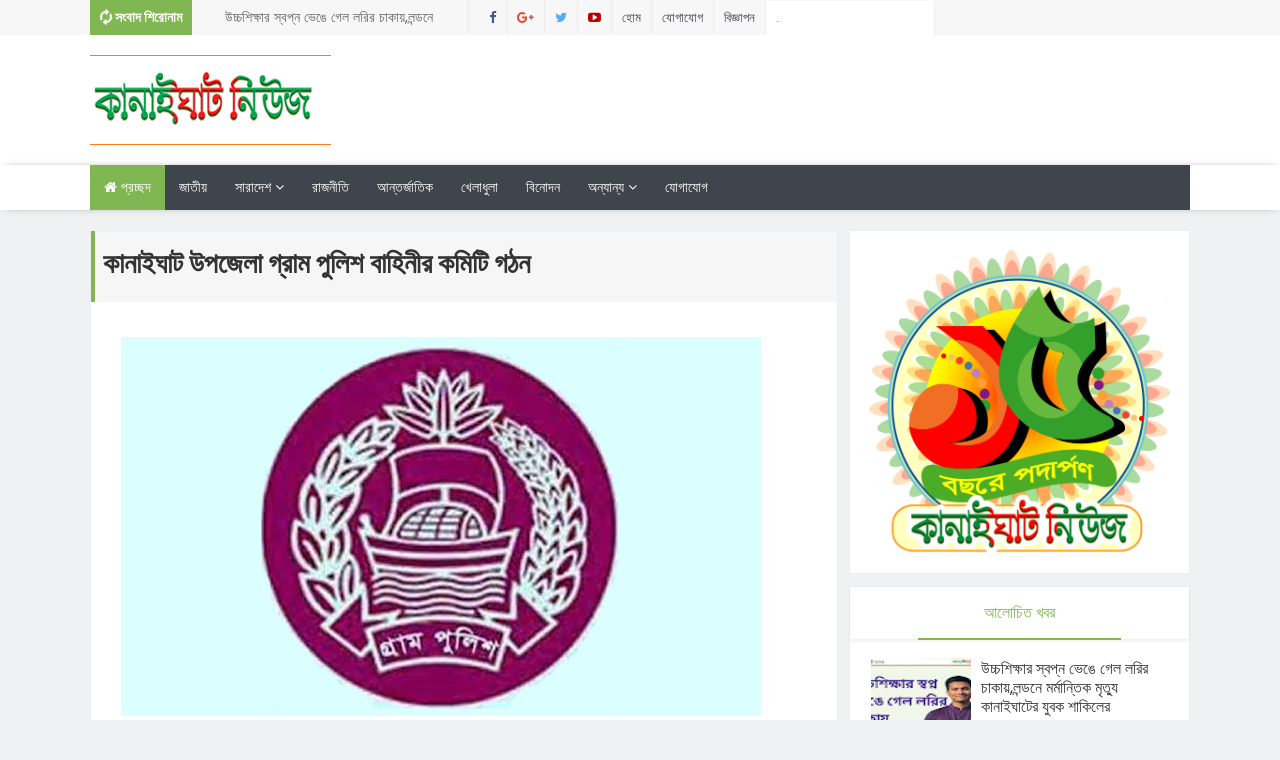

--- FILE ---
content_type: text/html; charset=UTF-8
request_url: http://www.kanaighatnews.com/2020/08/blog-post_6.html
body_size: 40091
content:
<!DOCTYPE html>
<html class='v2' dir='ltr' xmlns='http://www.w3.org/1999/xhtml' xmlns:b='http://www.google.com/2005/gml/b' xmlns:data='http://www.google.com/2005/gml/data' xmlns:expr='http://www.google.com/2005/gml/expr'>
<script async='async' data-ad-client='ca-pub-8345549077617399' src='https://pagead2.googlesyndication.com/pagead/js/adsbygoogle.js'></script><head>
<link href='https://www.blogger.com/static/v1/widgets/335934321-css_bundle_v2.css' rel='stylesheet' type='text/css'/>
<script async='async' data-ad-client='ca-pub-8345549077617399' src='https://pagead2.googlesyndication.com/pagead/js/adsbygoogle.js'></script>
<meta content='354907581286409' property='fb:pages'/>
<meta content='1353151468030324' property='fb:pages'/>
<meta content='text/html; charset=UTF-8' http-equiv='Content-Type'/>
<meta content='blogger' name='generator'/>
<link href='http://www.kanaighatnews.com/favicon.ico' rel='icon' type='image/x-icon'/>
<link href='http://www.kanaighatnews.com/2020/08/blog-post_6.html' rel='canonical'/>
<link rel="alternate" type="application/atom+xml" title="Kanaighat News - Atom" href="http://www.kanaighatnews.com/feeds/posts/default" />
<link rel="alternate" type="application/rss+xml" title="Kanaighat News - RSS" href="http://www.kanaighatnews.com/feeds/posts/default?alt=rss" />
<link rel="service.post" type="application/atom+xml" title="Kanaighat News - Atom" href="https://www.blogger.com/feeds/3287745300471421072/posts/default" />

<link rel="alternate" type="application/atom+xml" title="Kanaighat News - Atom" href="http://www.kanaighatnews.com/feeds/6978950945250880984/comments/default" />
<!--Can't find substitution for tag [blog.ieCssRetrofitLinks]-->
<link href='https://blogger.googleusercontent.com/img/b/R29vZ2xl/AVvXsEijGFYaiQm25izfTuvk46GYwqQWdhttQRlWFmpQRVKcoqFTXKnFMIEZaGEKqVBQORIETJKqCjNbsnFZUXKIbYZN7VubxIoTANzB_mTtV-p6doaOhD0A9gLeHWNBXF8h08W7KcIQJOEmKfdq/s640/116817168_1158966531135763_8026039589310149200_n.jpg' rel='image_src'/>
<meta content='http://www.kanaighatnews.com/2020/08/blog-post_6.html' property='og:url'/>
<meta content='কানাইঘাট উপজেলা গ্রাম পুলিশ বাহিনীর কমিটি গঠন' property='og:title'/>
<meta content='   নিজস্ব প্রতিবেদক:      বাংলাদেশ গ্রাম পুলিশ বাহিনী কর্মচারী ইউনিয়ন কানাইঘাট উপজেলা শাখার কমিটি গঠন করা হয়েছে। সিলেট জেলা শাখার অনুমোদন ক্...' property='og:description'/>
<meta content='https://blogger.googleusercontent.com/img/b/R29vZ2xl/AVvXsEijGFYaiQm25izfTuvk46GYwqQWdhttQRlWFmpQRVKcoqFTXKnFMIEZaGEKqVBQORIETJKqCjNbsnFZUXKIbYZN7VubxIoTANzB_mTtV-p6doaOhD0A9gLeHWNBXF8h08W7KcIQJOEmKfdq/w1200-h630-p-k-no-nu/116817168_1158966531135763_8026039589310149200_n.jpg' property='og:image'/>
<meta content='141357559227958' property='fb:pages'/>
<link href='http://fonts.googleapis.com/css?family=Open+Sans:400,400italic,600,600italic,700,700italic,800italic,800,300italic,300|Lato:400,900,700,300,100italic,100|Poppins:400,700,600,300|Montserrat:400,700' rel='stylesheet' type='text/css'/>
<link href='//maxcdn.bootstrapcdn.com/font-awesome/4.5.0/css/font-awesome.min.css' rel='stylesheet'/>
<!-- All in One SEO Pack for blogger by msdesignbd.com -->
<meta charset='utf-8'/>
<meta content='width=device-width, initial-scale=1, maximum-scale=1' name='viewport'/>
<meta content='blogger' name='generator'/>
<meta content='text/html; charset=UTF-8' http-equiv='Content-Type'/>
<link href='http://www.blogger.com/openid-server.g' rel='openid.server'/>
<link href='http://www.kanaighatnews.com/' rel='openid.delegate'/>
<link href='http://www.kanaighatnews.com/2020/08/blog-post_6.html' rel='canonical'/>
<title>ক&#2494;ন&#2494;ইঘ&#2494;ট উপজ&#2503;ল&#2494; গ&#2509;র&#2494;ম প&#2497;ল&#2495;শ ব&#2494;হ&#2495;ন&#2496;র কম&#2495;ট&#2495; গঠন - Kanaighat News</title>
<meta content='' name='description'/>
<meta content='কানাইঘাট উপজেলা গ্রাম পুলিশ বাহিনীর কমিটি গঠন, Kanaighat News: কানাইঘাট উপজেলা গ্রাম পুলিশ বাহিনীর কমিটি গঠন, Kanaighat News' name='keywords'/>
<link href='http://www.kanaighatnews.com/feeds/posts/default' rel='alternate' title='Kanaighat News - Atom' type='application/atom+xml'/>
<link href='http://www.kanaighatnews.com/feeds/posts/default?alt=rss' rel='alternate' title='Kanaighat News - RSS' type='application/rss+xml'/>
<link href='http://www.blogger.com/feeds/3287745300471421072/posts/default' rel='alternate' title='Kanaighat News - Atom' type='application/atom+xml'/>
<link href='https://blogger.googleusercontent.com/img/b/R29vZ2xl/AVvXsEijGFYaiQm25izfTuvk46GYwqQWdhttQRlWFmpQRVKcoqFTXKnFMIEZaGEKqVBQORIETJKqCjNbsnFZUXKIbYZN7VubxIoTANzB_mTtV-p6doaOhD0A9gLeHWNBXF8h08W7KcIQJOEmKfdq/s72-c/116817168_1158966531135763_8026039589310149200_n.jpg' rel='image_src'/>
<meta content='https://blogger.googleusercontent.com/img/b/R29vZ2xl/AVvXsEijGFYaiQm25izfTuvk46GYwqQWdhttQRlWFmpQRVKcoqFTXKnFMIEZaGEKqVBQORIETJKqCjNbsnFZUXKIbYZN7VubxIoTANzB_mTtV-p6doaOhD0A9gLeHWNBXF8h08W7KcIQJOEmKfdq/s72-c/116817168_1158966531135763_8026039589310149200_n.jpg' property='og:image'/>
<link href='/favicon.ico' rel='icon' type='image/x-icon'/>
<meta content='Sylhet, Bangladesh' name='geo.placename'/>
<meta content='YOUR-NAME' name='Author'/>
<meta content='general' name='rating'/>
<meta content='Bangladesh' name='geo.country'/>
<!-- End of All in One SEO Pack for blogger by msdesignbd.com -->
<style id='page-skin-1' type='text/css'><!--
/*
-----------------------------------------------
Template Name  : Songbad 52
Author         : MS Design
Author URL     : http://msdesignbd.com
----------------------------------------------- */
/* Variable definitions
====================
<Variable name="keycolor" description="Main Color" type="color" default="#81b752"/>
<Group description="Main Color" selector="body">
<Variable name="main.color" description="Main Theme Color" type="color" default="#81b752"/>
</Group>
*/
html,body,div,span,applet,object,iframe,h1,h2,h3,h4,h5,h6,p,blockquote,pre,a,abbr,acronym,address,big,cite,code,del,dfn,em,img,ins,kbd,q,s,samp,small,strike,strong,sub,sup,tt,var,b,u,i,center,dl,dt,dd,ol,ul,li,fieldset,form,label,legend,table,caption,tbody,tfoot,thead,tr,th,td,article,aside,canvas,details,embed,figure,figcaption,footer,header,hgroup,menu,nav,output,ruby,section,summary,time,mark,audio,video{margin:0;padding:0;border:0;font-size:100%;font:inherit;vertical-align:baseline;} article,aside,details,figcaption,figure,footer,header,hgroup,menu,nav,section{display:block;}body{line-height:1;display:block;}*{margin:0;padding:0;}html{display:block;}ol,ul{list-style:none;}blockquote,q{quotes:none;}blockquote:before,blockquote:after,q:before,q:after{background:transparent;}table{border-collapse:collapse;border-spacing:0;} .navbar,.post-feeds,.feed-links{display:none;} .section,.widget{margin:0 0 0 0;padding:0 0 0 0;} strong,b{font-weight:bold;padding: 0 0.25em;-webkit-transition: color 0.2s;transition: color 0.2s;} strong,b:hover{left:-0.1em;content: '[';-webkit-transform: translateX(-100%);transform: translateX(-100%);} cite,em,i{font-style:italic;} a:link{text-decoration:none;outline:none;transition:all 0.25s;color:#81b752} a:visited{color:#666;text-decoration:none;} a:link:hover{text-decoration:none; color: #32aae1;} a:visited:hover{color:#32aae1;text-decoration:none;} a img{border:none;border-width:0;outline:none;} img{max-width:100%;vertical-align:middle;border:0;} abbr,acronym{cursor:help;} sup,sub{vertical-align:baseline;position:relative;top:-.4em;font-size:86%;} sub{top:.4em;}small{font-size:86%;} mark{background-color:#ffce00;color:#182025;} p,blockquote,pre,table,figure,hr,ol,ul,dl{margin:1.5em 0;} hr{height:1px;border:none;background-color:#444;} #layout ul {display: none;} .top-wrapper {overflow:hidden;position:relative;} .mstop-wrapper {padding:0 20px;position:relative;max-width:1060px;margin:0 auto;} h1,h2,h3,h4,h5,h6{font-weight:700;line-height:normal;margin:0 0 0.6em;} h1{font-size:200%} h2{font-size:180%} h3{font-size:160%} h4{font-size:140%} h5{font-size:120%} h6{font-size:100%} input,button,select,textarea{font-size:100%;line-height:normal;vertical-align:baseline;} textarea{display:block;box-sizing:border-box;} pre,code{font-family:'Signika', sans-serif;color:#444;} pre{white-space:pre;word-wrap:normal;overflow:auto;} blockquote{margin-left:0;font-style:italic;position:relative;font-size:14px;padding:0px; padding-left:60px;margin:40px 0px;border:0px;font-weight:400;} pre,code{font-family:'Signika', sans-serif;color:#444;} pre{white-space:pre;word-wrap:normal;overflow:auto;} blockquote{background-color: #f9f9f9; border-left: 8px solid #bfcada; padding: 10px; margin: 10px;} *:focus {outline:0!important;} ul,dl{margin:.5em 0em .5em 3em} ol{list-style:decimal outside} ul{list-style:disc outside} li{margin:.5em 0} div.clear {clear: both;} .clear {clear: both;} dt{font-weight:bold} dd{margin:0 0 .5em 2em} .post ul li span{position:relative;margin:0;padding:5px 8px;margin-bottom:10px;text-decoration:none;transition:all .3s ease-out;} ol {counter-reset:li;list-style: none;font:15px Poppins; padding:0;margin-bottom:4em;text-shadow: 0 1px 0 rgba(255,255,255,.5);} ol ol {margin: 0 0 0 2em;} .post ol li{position:relative;display:block;padding:.4em .4em .4em .8em; margin:.5em 0 .5em 2.5em;background:#fff;color:#666;text-decoration:none; transition:all .3s ease-out;} .post ol li:before {content:counter(li);counter-increment:li;position:absolute;left:-2.5em; top:50%;margin-top:-1em;height:2em;width:2em;line-height:2em;text-align:center;} .post-body table th, .post-body table td, .post-body table caption{border:1px solid #eee;padding:10px;text-align:left;vertical-align:top;} .post-body table.tr-caption-container {border:1px solid #eee;} .post-body th{font-weight:700;} .post-body table caption{border:none;font-style:italic;} .post-body table{} .post-body td, .post-body th{vertical-align:top;text-align:left;font-size:13px;padding:3px 5px;border:1px solid #eee;} .post-body th{background:#fafafa;} .post-body table.tr-caption-container td {border:none;padding:8px;} .post-body table.tr-caption-container, .post-body table.tr-caption-container img, .post-body img {max-width:100%;height:auto;} .post-body td.tr-caption {color:#666;font-size:80%;padding:0px 8px 8px !important;} img {max-width:100%;height:auto;border:none;} table {max-width:100%;width:100%;margin:1.5em auto;} table.section-columns td.first.columns-cell{border-left:none} table.section-columns{border:none;table-layout:fixed;width:100%;position:relative} table.columns-2 td.columns-cell{width:50%} table.columns-3 td.columns-cell{width:33.33%} table.columns-4 td.columns-cell{width:25%} table.section-columns td.columns-cell{vertical-align:top} table.tr-caption-container{padding:4px;margin-bottom:.5em} td.tr-caption{font-size:80%} .widget ul {padding:0;} .quickedit{display:none;visibility:hidden}
.status-msg-border {border:none;}
body {background: #f0f1f3;color: #656e7f;font-family:Poppins, Solaimanlipi, Kalpurush, Siyam Rupali;font-size: 18px;font-weight: 300;line-height: 27px;margin:0}
body#layout #mainbwrap{width:100%;float:left}
body#layout #sidebar-wrapper{width:33%;left:0;padding:0;float:right}
body#layout .sidebar-area {width:90%;margin:0;padding:0}
body#layout #bwrapcontent, body#layout #sidebar-wrapper {padding:0 0 0 0;}
body#layout #recent3, body#layout #banner160 {    width: 50%;float:left;}
body#layout #recent4, body#layout #recent5, body#layout #recent6 {    width: 33.3%;float:left;}
body#layout .recentmag {float:left;}
hr{background-color:#242d36;height:1px;margin-bottom:26px;padding:0}
blockquote{color:#9ba2af;border-left:5px solid rgba(155,162,175,0.25);margin-left:0;margin-right:0;margin-bottom:27px;padding-left:27px}
blockquote blockquote{font-size:inherit}
img{height:auto;max-width:100%}
a{color:#81b752;text-decoration:none;-webkit-transition:all .2s ease-in-out;-moz-transition:all .2s ease-in-out;-o-transition:all .2s ease-in-out;transition:all .2s ease-in-out}
a:visited{color:#81b752}
a:hover,a:focus,a:active{color:#f77e75;-webkit-transition:all .2s ease-in-out;-moz-transition:all .2s ease-in-out;-o-transition:all .2s ease-in-out;transition:all .2s ease-in-out}
.site-header{background:#242d36;border-bottom:5px solid #1e252d;margin:0;position:relative;width:100%;z-index:100}
.site-header img{display:block;margin:0 auto;max-height:200px}
.bwrapsite-content{margin:0 auto;max-width:1100px}
.content-area{float:left;margin:0 -25% 0 0;width:68%}
.widget-title{background:none repeat scroll 0 0 #4B3F57;color:#FFF;font-size:16px;font-weight:400;text-transform:uppercase;margin:0 0 5px;position:relative;transition:all .5s ease-out 0}
#header-wrapper{overflow: hidden; padding:20px 0; position: relative; max-width: 1100px; margin: 0 auto;}
#header{float:left;width:100%;max-width:280px;color:#46515e;}
#header h1,#header p{font-size:40px;font-weight:900;margin: 0;}
.header h1{margin:0}
#header a{color:#46515e;text-decoration:none;transition:all .3s ease-in-out;background: transparent;}
#header a:hover{color:#81b752}
#header .description{font-size:15px;font-weight:600;color:#777;text-transform:none}
.header img{display:block}
.header-right{float:right;padding:0;overflow:hidden;margin:0;width:100%;max-width:728px;}
.header-right img{display:block;float:right}
.top-header { background: #fff;}
.rpslider {
display: block;
}
@charset "utf-8";
/* CSS Document */
.lof-slidecontent, .lof-slidecontent a {
color:#FFF;
}
.lof-slidecontent, .lof-slidecontent a:hover {
text-decoration: underline;
}
.lof-slidecontent a.readmore{
color:#58B1EA;
font-size:95%;
}
.lof-slidecontent{
position:relative;
overflow:hidden;
border:#F4F4F4 solid 1px;
width:100%;
height: 280px;
}
.lof-slidecontent .preload{
height:100%;
width:100%;
position:absolute;
top:0;
left:0;
text-align:center;
background:#FFF;
z-index:100000;
}
.lof-slidecontent .preload div{
height:100%;
width:100%;
background:transparent url(https://blogger.googleusercontent.com/img/b/R29vZ2xl/AVvXsEh5szc-CUxezkhRH8kJoKiNLLTHFhbsxVyapeWUUJS7GGj0EsSStdxZ2TsDtPwY_o-CYvl9YTFpTiWF0NsYtDGdB9wJ31YMoeWVbJik47QcGoibtqjlA2XfpazW1LCCY7M3V8rlp1YZeg/s1600/load-indicator.gif) no-repeat scroll 50% 50%;
}
.lof-main-outer{
position:relative;
height:280px;
width:100%;
overflow:hidden;
}
/*******************************************************/
.lof-main-item-desc {position: absolute; bottom: 36%; text-align: center; text-shadow: 1px 1px 0 #000; width: 70%; left: 14%;border:3px solid;}
.lof-main-item-desc p {
margin: 0 8px;
padding: 8px 0;
}
.lof-main-item-desc h3 {
margin: 0;
padding: 5px 25px;
background: rgba(0,0,0,0.6);display:none;
}
.lof-main-item-desc h2 {
margin: 0;
padding: 15px 25px 10px;
color: #fff;
font-size:25px;
line-height: 1.1em;
background: rgba(0,0,0,0.3);    text-shadow: 1px 1px 0 #000;
font-weight:400;
}
.lof-main-item-desc h3 a { margin: 0; background:#81b752; font-size: 10px;font-weight:400; padding: 4px 6px; text-transform: uppercase; text-decoration: none;}
.lof-main-item-desc h3 a:hover{
text-decoration:underline;
}
.lof-main-item-desc h3 i {
font-size:11px;
}
.lof-main-item-desc h3 i small {
padding: 2px 3px;
margin: 0 -3px;
}
/* main flash */
ul.lof-main-wapper{
/* margin-right:auto; */
overflow:hidden;
background:transparent url(https://blogger.googleusercontent.com/img/b/R29vZ2xl/AVvXsEh5szc-CUxezkhRH8kJoKiNLLTHFhbsxVyapeWUUJS7GGj0EsSStdxZ2TsDtPwY_o-CYvl9YTFpTiWF0NsYtDGdB9wJ31YMoeWVbJik47QcGoibtqjlA2XfpazW1LCCY7M3V8rlp1YZeg/s1600/load-indicator.gif) no-repeat scroll 50% 50%;
padding:0px;
margin:0;
position:absolute;
overflow:hidden;
}
ul.lof-main-wapper li{
overflow:hidden;
padding:0px;
margin:0px;
float:left;
position:relative;
background: #292929;
width:auto;
height: 280px;
}
.lof-opacity  li{
position:absolute;
top:0;
left:0;
float:inherit;
}
ul.lof-main-wapper li img{
width:500px;
height: 280px;
padding:0px;
}
/* item navigator */
.lof-navigator-wapper {
position:absolute;
bottom:10px;
right:10px;
background:url(https://blogger.googleusercontent.com/img/b/R29vZ2xl/AVvXsEilif7SiKsMZgnLrXKAHBr0fgEvTjTvI73C97z8ffVuI3G0IAQ8HCXfSDABfAFshjvvbB1-6AoPhOltcT2ZbB0MbrlUxvqS6u_N9_phG-IYXso_gVp_EG1RrtnhktYaD2-qr9mjHF6CwA/s1600/transparent_bg.png) repeat;
padding:5px 0px;display:none;
}
.lof-navigator-outer{
position:relative;
z-index:100;
height:180px;
width:310px;
overflow:hidden;
color:#FFF;
float:left
}
ul.lof-navigator{
top:0;
padding:0;
margin:0;
position:absolute;
width:100%;
}
ul.lof-navigator li{
cursor:hand;
cursor:pointer;
list-style:none;
padding:0;
margin-left:0px;
overflow:hidden;
float:left;
display:block;
text-align:center;
}
ul.lof-navigator li img{
border:#666 solid 3px;
}
ul.lof-navigator li.active img, ul.lof-navigator li:hover img {
border:#A8A8A8 solid 3px;
}
.lof-navigator-wapper .lof-next,  .lof-navigator-wapper .lof-previous{
display:block;
width:22px;
height:30px;
color:#FFF;
cursor:pointer;
}
.lof-navigator-wapper .lof-next {
float:left;
text-indent:-999px;
position: relative;
right:8px;
background:url(https://blogger.googleusercontent.com/img/b/R29vZ2xl/AVvXsEhowiX8hif_8fIGlYQYfW_bOKQidceDZKnWqJUjzFopDaOofczrPSlM_kPYbohYcnyT8MMA7DBreDe-xwvespm5kFkVTcPoqVuCvZ1iSPEVuaTiOk6CxJG_B-HD9vlr5uagy92eX8P-3w/s1600/next.png) no-repeat right center;
}
.lof-navigator-wapper .lof-previous {
float:left;
text-indent:-999px;
position: relative;
left:8px;
background:url(https://blogger.googleusercontent.com/img/b/R29vZ2xl/AVvXsEg5lW0pkVJJc6MQkaHn35GUN_FVxn2EX1mnNWbDxKyVF5Zq9RZbRxWUjY7ClokviM-MuZZclAIDppdMVPTpbAXK6A7PZW0ZTfiXPvfTGwN_iUYudjOl1b4XkemrkdZC49PXhYzwdT-vAw/s1600/previous.png) no-repeat left center;
}
.sidebar-area{margin:0 auto;float:right;overflow:hidden;width:31%;}
#sidebar .widget h2 { font-weight:400; transition: all 0.5s ease-out; text-transform: uppercase; color: #81b752; -moz-box-shadow: 0px 2px 4px rgba(0, 0, 0, 0.08); box-shadow: 0px 2px 4px rgba(0, 0, 0, 0.08); font-size:16px; line-height: 28px; padding: 12px; text-align: center;margin:0}
#sidebar .widget {margin-bottom: 12px; background: #fff;border: 1px solid rgba(230, 230, 230, 0.68);}
#sidebar h2:before{ content: " "; display: block; height: 2px; width: 60%; margin: 0 auto; background: #81b752; position: absolute; bottom: -1px; left: 50%; margin-left: -30%; }
#sidebar .widget-content {padding:19px;}
#magstyle111 .widget h2 { font-weight:400; transition: all 0.5s ease-out; text-transform: uppercase; color: #81b752; -moz-box-shadow: 0px 2px 4px rgba(0, 0, 0, 0.08); box-shadow: 0px 2px 4px rgba(0, 0, 0, 0.08); font-size: 16px; line-height: 28px; padding: 12px; text-align: center;margin:0}
#magstyle111 .widget {margin-bottom: 12px; background: #fff;border: 1px solid rgba(230, 230, 230, 0.68);}
#magstyle111 h2:before{ content: " "; display: block; height: 2px; width: 60%; margin: 0 auto; background: #81b752; position: absolute; bottom: -1px; left: 50%; margin-left: -30%; }
#magstyle111 .widget-content {padding:10px;}
#footer-wrapper {background-color:#fff;width:1100px;margin:0 auto;border-top:4px solid #81b752;text-align: center;color: #333; font-weight: 400;}
.footer-logo{height: auto; margin: 0 auto; padding: 20px 0 0; font-size: 14px;}
#footerfix {overflow:hidden;margin:15px 0 0 0;background-color:#81b752}
.copyleft {text-align: center; font-weight: 700;margin:10px;color:#fff;font-size:12px;}
#copyright {float:right;color:#fff;font-size:12px;margin-right:30px}
.copyleft a,#copyright a {color:#fff;text-decoration:none;}
.copyleft a:hover,#copyright a:hover {color:#a94334;text-decoration:none;}
#social-icon, #footer-social-icon {margin:0}
#social-icon li {display:inline-block;margin-left:10px;position:relative}
#footer-social-icon li {display:inline-block;position:relative}
#social-icon .widget ul, #footer-social-icon .widget ul {padding:0}
#social-icon .social a {display:block;font-size:16px;color:#999;text-align:center;position:relative;z-index:5;transition:.4s;-webkit-transform:rotate();-ms-transform:rotate();transform:rotate()}
#footer-social-icon .social a {display:block;font-size:16px;color:#fff;text-align:center;position:relative;z-index:5;-webkit-transition: all 0.3s ease-out 0s; -moz-transition: all 0.3s ease-out 0s; -o-transition: all 0.3s ease-out 0s; transition: all 0.3s ease-out 0s;}
.social li a:hover{transition:.4s;}
#social-icon .social a:hover {color:#444;opacity:1}
#footer-social-icon .social a:hover{transform: scale(1.2); -webkit-transition: all 0.3s ease-out 0s; -moz-transition: all 0.3s ease-out 0s; -o-transition: all 0.3s ease-out 0s; transition: all 0.3s ease-out 0s;}
#social-icon .social a:before {display:inline-block;font-family:FontAwesome;font-style:normal;font-weight:400;line-height:28px;-webkit-font-smoothing:antialiased;-moz-osx-font-smoothing:grayscale;font-size:13px}
#footer-social-icon .social a:before{display:inline-block;font-family:FontAwesome;font-style:normal;font-weight:400;line-height:28px;-webkit-font-smoothing:antialiased;-moz-osx-font-smoothing:grayscale;font-size:20px}
#footer-social-icon .facebook a:before{content:"\f09a"}
#footer-social-icon .twitter a:before{content:"\f099"}
#footer-social-icon .gplus a:before{content:"\f0d5"}
#footer-social-icon .youtube a:before{content:"\f167"}
#footer-social-icon .skype a:before{content:"\f17e"}
#footer-social-icon .stumbleupon a:before{content:"\f1a4"}
#footer-social-icon .tumblr a:before{content:"\f173"}
#footer-social-icon .vine a:before{content:"\f1ca"}
#footer-social-icon .stack-overflow a:before{content:"\f16c"}
#footer-social-icon .linkedin a:before{content:"\f0e1"}
#footer-social-icon .dribbble a:before{content:"\f17d"}
#footer-social-icon .soundcloud a:before{content:"\f1be"}
#footer-social-icon .behance a:before{content:"\f1b4"}
#footer-social-icon .digg a:before{content:"\f1a6"}
#footer-social-icon .instagram a:before{content:"\f16d"}
#footer-social-icon .pinterest a:before{content:"\f0d2"}
#footer-social-icon .delicious a:before{content:"\f1a5"}
#footer-social-icon .facebook {background:#3b5998;width:45px;height:40px;line-height:45px;}
#footer-social-icon .twitter {background:#55acee;width:45px;height:40px;line-height:45px;}
#footer-social-icon .gplus {background:#dd4b39;width:45px;height:40px;line-height:45px;}
#footer-social-icon .youtube {background:#bb0000;width:45px;height:40px;line-height:45px;}
#footer-social-icon .skype {background:#12A5F4;width:45px;height:40px;line-height:45px;}
#footer-social-icon .stumbleupon {background:#EB4823;width:45px;height:40px;line-height:45px;}
#footer-social-icon .tumblr {background:#32506d;width:45px;height:40px;line-height:45px;}
#footer-social-icon .vine {background:#00bf8f;width:45px;height:40px;line-height:45px;}
#footer-social-icon .linkedin {background:#007bb5;width:45px;height:40px;line-height:45px;}
#footer-social-icon .dribbble {background:#ea4c89;width:45px;height:40px;line-height:45px;}
#footer-social-icon .soundcloud {background:#f50;width:45px;height:40px;line-height:45px;}
#footer-social-icon .behance {background:#1769ff;width:45px;height:40px;line-height:45px;}
#footer-social-icon .digg {background:#005be2;width:45px;height:40px;line-height:45px;}
#footer-social-icon .instagram {background:#125688;width:45px;height:40px;line-height:45px;}
#footer-social-icon .pinterest {background:#cb2027;width:45px;height:40px;line-height:45px;}
#footer-social-icon .delicious {background:#3399ff;width:45px;height:40px;line-height:45px;}
.cd-top{display:inline-block;height:40px;width:40px;position:fixed;bottom:40px;right:10px;box-shadow:0 0 10px rgba(0,0,0,0.05);overflow:hidden;white-space:nowrap;background:#81b752;visibility:hidden;opacity:0;-webkit-transition:opacity .3s 0s,visibility 0 .3s;-moz-transition:opacity .3s 0s,visibility 0 .3s;transition:opacity .3s 0s,visibility 0 .3s;color:#fff!important;text-align:center;font-size:18px;line-height:60px}
.cd-top.cd-is-visible,.cd-top.cd-fade-out,.no-touch .cd-top:hover{-webkit-transition:opacity .3s 0s,visibility 0 0;-moz-transition:opacity .3s 0s,visibility 0 0;transition:opacity .3s 0s,visibility 0 0}
.cd-top.cd-is-visible{visibility:visible;opacity:1}
.cd-top.cd-fade-out{opacity:.5}
.no-touch .cd-top:hover{background-color:#e86256;opacity:1}
@media only screen and (min-width: 768px) {
.cd-top{right:20px;bottom:20px}
}
@media only screen and (min-width: 1024px) {
.cd-top{height:60px;width:60px;right:30px;bottom:80px}
}
h1.post-title, .post-info {border-left: 4px solid #81b752;}
.imageContainer{width:120px;height:80px;overflow:hidden;float:left;margin-right:8px}
.recent .title{line-height:32px;color:#19232D;margin-bottom:10px;text-align:center;font-size:16px;background:url(https://blogger.googleusercontent.com/img/b/R29vZ2xl/AVvXsEjp-foNqeWT_R7xqad5okR0lwTXaj1WxiAXxGhiejC0RtXCcV-uP1px9YYj1x19zv9aR4OJPsvFM-i2JGNu4X9Ec3202-A4YHEFrCOCngkeudRrRfA1wamMkHUT9aGk0fR2G1NDenqswQo/h120/dot.png) rgba(0,0,0,0.06)}
.recent .title a{color:#fff;background-color:#81b752;display:inline-block;padding:3px 15px;font-family:Solaimanlipi,Kalpurush,Siyam Rupali}
.recent a{color:#111}
.recent .title a:hover{text-decoration:underline}
.recent ul{padding-top:15px;padding-bottom:15px}
#label_with_thumbs li{width:100%;display:inline-block;padding:0;border-bottom:1px solid rgba(192,192,192,0.38);margin-bottom:20px}
.label_thumb{position:relative;max-width:none!important;margin-left:0;transform:scale(1.0);transition:.9s}
.label_title{display:block;font-size: 15px; font-weight:400; line-height: 1.4;color:#2D2D2D!important}
.label_title:hover{color:#32aae1!important}
.post-date{font-size:11px;font-weight:400;color:#555!important;margin-right:8px}
.post-date:before{content:"\f017";font-family:FontAwesome;display:inline-block;margin-right:3px}
.recent-com{color:#555!important;font-size:11px}
.recent-com:before{content:"\f075";font-family:FontAwesome;display:inline-block;margin-right:3px}
#recent-posts{color:#999;font-size:12px}
#recent-posts img{background:#fafafa;float:left;height:60px;margin-right:8px;width:70px;}
#recent-posts ul{margin:0;padding:0}
#recent-posts ul li{margin:0 0 10px 0;padding:0 0 10px 0;border-bottom:1px solid #f0f0f0;list-style:none;}
#recent-posts ul li:last-child{border-bottom:0;margin: 0; padding: 0;}
#recent-posts ul li a{display: block; color: #222; font-weight:400; text-decoration: none; font-size: 12px; margin: 0 0 10px 0; line-height: 1.5;overflow: hidden;}
.toe{overflow:hidden;display:block;margin-bottom: 10px; margin-top: 5px;}
#recent-posts ul li a:hover {color: #32aae1}
#recent-posts span {font-size: 11px; font-weight: 400; color: #555!important; margin-right: 8px;display:none;}
li.recent-box:last-child{border-bottom:0!important;padding-bottom: 0!important; margin-bottom: 0!important;}
.post-summary{line-height:18px;padding:0;margin: 0; font-weight: 400;}
.ro{margin-bottom:15px;overflow:hidden}
.recent{background-color:#FFF;overflow:hidden}
.viewall {position: absolute; overflow: hidden; font-size: 11px; font-weight: 400; transition: all 0.5s ease-out; float: right; padding:10px; border: 1px solid rgb(221, 221, 221); background: rgb(243, 243, 243); right: 0; }
.viewall a {color:#555;}
#mainblogsec .title {background:#fff;position: relative; overflow: hidden;font-size: 15px; font-weight: 600; padding: 4px 8px; transition: all 0.5s ease-out; text-transform: uppercase; border-left-color: #f3794b; border-left: 3px solid #F3794B;}
#mainblogsec .title span  {position: absolute; left: 0; top: 11px; display: block; width: 0; height: 0; border-top: 4px solid transparent; border-bottom: 4px solid transparent; border-left: 4px solid #F3794B; }
#magstyle{margin:0 auto;overflow:hidden;position:relative}
.magstylo{float:left;width:47.8%;margin-right:30px}
.magstylo2{float:left;width:32.5%;margin-right:8px}
.magstylo:last-child{margin-right:0}
.magstylo2:last-child{margin-right:0}
#HTML799 #label_with_thumbs li, #HTML798 #label_with_thumbs li {padding-bottom:10px;}
.title a {color:#fff;background:#81b752; padding: 4px 15px;}
#magstyle1 .title, #magstyle2 .title, #slider2 .title, #magstyle4 .title, #magstyle44 .title, #recent3 .title, #recent4 .title, #recent5 .title, #recent6 .title {background: url(https://blogger.googleusercontent.com/img/b/R29vZ2xl/AVvXsEjp-foNqeWT_R7xqad5okR0lwTXaj1WxiAXxGhiejC0RtXCcV-uP1px9YYj1x19zv9aR4OJPsvFM-i2JGNu4X9Ec3202-A4YHEFrCOCngkeudRrRfA1wamMkHUT9aGk0fR2G1NDenqswQo/h120/dot.png);width:100%;position: relative; overflow: hidden; margin-bottom:10px; font-size: 18px; font-weight:400; padding:6px 0; transition: all 0.5s ease-out; text-transform: uppercase;float:left;}
#magstyle1 .title span, #magstyle2 .title span, #slider2 .title span, #magstyle4 .title span, #magstyle44 .title span, #recent3 .title span  {position: absolute; left: 0; top: 11px; display: block; width: 0; height: 0; border-top: 4px solid transparent; border-bottom: 4px solid transparent; border-left: 4px solid #81b752; }
.avatar-image-container img{height:70px;width:70px;overflow:hidden;float:left;margin-right:20px;max-width:100%!important}
.comments .comments-content .comment{padding:20px}
#comments{padding:0!important;margin-top:20px}
#comments h4 {display:none;}
.comments .avatar-image-container{max-height:100%!important;width:70px!important;margin-right:10px;border-radius:100%;border:4px solid #81b752;}
.comment-block{border-bottom:1px solid #ecedee;margin-bottom:20px;padding-bottom:20px;overflow:hidden;position:relative}
.comment-header a{font-size:14px;font-style:normal;display:inline-block;margin-bottom:5px;color:#34495E;}
.comments .comments-content .datetime a{font-size:11px;font-weight:600}
.comments .comments-content .datetime,.comments .comment .comment-actions a{float:right}
.comment-actions a:hover{background:#81b752;color:#fff;text-decoration:none}
.comment-actions a{color:#81b752;background:#fff;border: 2px solid #81b752; font-size: 13px; padding: 5px 20px!important; margin-left: 10px; font-weight: 600;}
.comments .comments-content .comment-header{background:#fff;padding:5px;margin-bottom:0;border:1px solid #ddd}
.comments .comment .comment-actions a{padding:0}
.comments .comment .comment-actions a:hover{text-decoration:none}
.comments .continue{cursor:pointer;margin-top:-30px;margin-bottom:30px}
.comments .continue a{display:block;color:#333;font-size:11px;font-weight:400;padding:0}
.comments .comments-content .icon.blog-author{height:initial;width:initial;margin:0 0 -4px 12px;font-weight:400;color:#FFF;font-size:11px;background:#81b752;padding:3px;border-radius:3px}
.comments .comments-content .icon.blog-author:after{content:"Admin"}
.comments .comments-content .comment-content{text-align:left;padding:20px;background:#ebebeb;font-size:14px;font-weight:400;color:#232323;border:1px solid #DEDEDE;border-top:0}
.comments .thread-toggle { display: inline-block; font-size: 12px; font-weight: 600; }
.comments-horizontal{list-style:none;display:inline-block;width:100%;padding:0!important;-moz-box-shadow: 0px 2px 4px rgba(0, 0, 0, 0.08); box-shadow: 0px 2px 4px rgba(0, 0, 0, 0.08);text-transform:uppercase;}
.comments-horizontal li{display:inline-block;width:50%}
.comments-horizontal li a{padding:15px 0;width:100%;display:block;text-align:center;color:#222;font-family: Poppins, Solaimanlipi, Kalpurush, Siyam Rupali; font-weight:700;font-size:13px;}
.comments-horizontal li.active a{color:#81b752}
.comments-tabs{background-color:#fff;border:1px solid rgba(230, 230, 230, 0.68);margin-bottom: 15px;}
#facebook-comments{padding-top:0;padding:20px}
.comments-horizontal li{float:left}
.active{border-bottom:2px solid #81b752}
.home-link{display:none}
#blog-pager-newer-link{float:left;background:#81b752;padding:10px;border:2px solid #81b752;transition:all 1s ease-out;animation:BounceRate 3s;}
#blog-pager-older-link{float:right;background:#81b752;padding:10px;border:2px solid #81b752;transition:all 1s ease-out;animation:BounceRate 3s;}
#blog-pager-newer-link:hover, #blog-pager-older-link:hover {background:#fff;border:2px solid #81b752;transition:all 1s ease-out;animation:BounceRate 3s;}
#blog-pager a{color:#fff;text-transform:uppercase;font-size:13px;font-weight:700;letter-spacing:1px;transition:all 1s ease-out;animation:BounceRate 3s;}
#blog-pager a:hover {color:#81b752;transition:all 1s ease-out;animation:BounceRate 3s;}
#blog-pager{text-align:center;}
h2.date-header{margin:10px 0;display:none}
.feed-links{clear:both}
.status-msg-wrap{font-size:110%;width:90%;margin:10px auto 10px;background:#fff!important;position:relative;border: 3px solid #ddd;}
.cloud-label-widget-content{display:inline-block;text-align:left;margin-top:10px}
.cloud-label-widget-content .label-size{display:inline-block;float:left;font-size:10px;line-height:normal;margin:0 5px 5px 0;opacity:1}
.cloud-label-widget-content .label-size a{background:#81b752; color: #fff; float: left; font-weight:400; line-height: 100%; margin: 0; padding: 10px 8px; transition: all .6s; font-size: 14px; border-radius: 3px;border:2px solid;}
.cloud-label-widget-content .label-size a:hover {background:#fff;color:#81b752;border:2px solid #81b752;border-radius:0;}
.cloud-label-widget-content .label-size .label-count{background:#81b752;color:#fff;white-space:nowrap;display:inline-block;padding:6px 8px;margin-left:-3px;line-height:normal;border-radius:0 2px 2px 0;font-size:11px;font-weight:600}
.Label li{position:relative;padding:5px 20px 10px 30px !important;list-style:disc;display:block;font-size:14px;font-weight:700}
.Label li:before{content:"\f061";font-family:fontAwesome;color:#ccc;font-size:8px;margin-left:15px;position:absolute;top:9px;left:0;padding:0;text-decoration:none;margin-top:1px}
.Label li a{color:#666}
.Label li:hover:before{color:#81b752;transition:all .6s}
.Label li span{padding:0 10px;display:block;line-height:20px;position:absolute;right:15px;top:10px;font-size:11px;background:#81b752;color:#fff}
.Label li:hover span{background:#FC3931;transition:all .6s}
.sidebar ul li a{color:rgba(29,28,28,0.8);font-weight:400;font-size:15px;transition:all .3s;font-family:&#39}
#top-nav{height:35px;background-color:#F7F7F7;font-size:13px;font-weight:400;}
#top-nav ul{line-height:35px;margin:0}
#top-nav li{position:relative;float:left;display:block;margin:0;border-right:1px solid #ECECEC;padding:0 10px;}
#top-nav a{display:block;height:35px;color:#3E454C}
#top-nav a:hover{color:#999}
.blog-date {float: left; line-height: 35px; margin: 0; font-size: 13px;}
.blog-date li {padding-left:0!important;}
.wrapper{width:1100px;margin:0 auto}
.menu-item .fa-facebook {color:#3b5998;transition: all .1s ease-in-out;}
.menu-item .fa-twitter {color:#55acee;transition: all .1s ease-in-out;}
.menu-item .fa-google-plus {color:#dd4b39;transition: all .1s ease-in-out;}
.menu-item .fa-youtube-play {color:#bb0000;transition: all .1s ease-in-out;}
.menu-item .fa:hover {color:#555;transition: all .1s ease-in-out;}
#menu{margin-bottom:20px; background: #fff; -webkit-box-shadow: 1px 0px 12px -5px rgba(0,0,0,0.75); -moz-box-shadow: 1px 0px 12px -5px rgba(0,0,0,0.75); box-shadow: 1px 0px 9px -5px rgba(0,0,0,0.75);}
#menu ul,#menu li{margin:0 auto;padding:0 0;list-style:none}
#menu ul{height:45px;width: 1100px; background:#3e454c;}
#menu li{float:left;display:inline;position:relative;font-size: 14px; font-weight:400;text-transform:uppercase;}
#menu a{display: block; line-height:45px; padding: 0 14px; text-decoration: none; color:#fff;}
#menu .homers a{background:#81b752;}
#menu li a:hover{ color: #fff ; background:#81b752; -webkit-transition: all .1s ease-in-out; -moz-transition: all .1s ease-in-out; -ms-transition: all .1s ease-in-out; -o-transition: all .1s ease-in-out; transition: all .1s ease-in-out; . }
#menu input{display:none;margin:0 0;padding:0 0;width:80px;height:30px;opacity:0;cursor:pointer}
#menu label{font:bold 30px Arial;display:none;width:35px;height:36px;line-height:36px;text-align:center}
#menu label span{font-size:16px;position:absolute;left:35px}
#menu ul.menus{ height: auto; overflow: hidden; width: 170px; background:#3e454c; position: absolute; z-index: 99; display: none; }
#menu ul.menus li{ display: block; width: 100%; text-transform: none; text-shadow: none; }
#menu ul.menus a{ color: #fff; line-height:40px; }
#menu li:hover ul.menus{display:block}
#menu ul.menus a:hover{ background:#81b752; color: #fff; -webkit-transition: all .1s ease-in-out; -moz-transition: all .1s ease-in-out; -ms-transition: all .1s ease-in-out; -o-transition: all .1s ease-in-out; transition: all .1s ease-in-out; }
@media screen and (max-width: 800px){
#menu{position:relative;height: 40px; width: 100%;margin-bottom: 10px;}
#menu ul{background:#111;position:absolute;top:100%;right:0;left:0;z-index:3;height:auto;display:none}
#menu ul.menus{width:100%;position:static;padding-left:20px}
#menu li{display:block;float:none;width:auto; font:normal 0.8em Arial;}
#menu input,#menu label{position:absolute;top:0;left:0;display:block}
#menu input{z-index:4}
#menu input:checked + label{color:white}
#menu input:checked ~ ul{display:block}
}
#breakingnews {margin-right:10px;height:35px;line-height:35px;overflow:hidden;width:34.4%;float:left;border-right: 1px solid #ECECEC;}
#adbreakingnews li a {font-weight:400;color:#666;transition:all 0.5s ease-in-out;font-size:14px;}
#adbreakingnews {float:left;margin-left:135px;}
#adbreakingnews ul,#adbreakingnews li{list-style:none;margin:0;padding:0;line-height:35px;border-right:none;}
#breakingnews .breakhead {position: absolute; display: block; float: left; font-size: 14px; font-weight:600; background:#81b752; color: white; padding:0 10px;}
#related_posts h4 { font-weight: 700; transition: all 0.5s ease-out; text-transform: uppercase; color: #81b752; -moz-box-shadow: 0px 2px 4px rgba(0, 0, 0, 0.08); box-shadow: 0px 2px 4px rgba(0, 0, 0, 0.08); font-size: 14px; line-height: 28px; padding: 12px; text-align: center;margin:0}
#related_posts h4:before{ content: " "; display: block; height: 2px; width: 60%; margin: 0 auto; background: #81b752; position: absolute; bottom: -1px; left: 50%; margin-left: -30%; }
.relhead2 {padding:15px}
.fbcmnt h4 {color:#717171;padding:5px;margin:0;font-size:18px;float:left;font-weight:600;text-transform:uppercase;border-left: 4px solid #F3794B; background-color: whitesmoke; width: 96.8%;padding-left: 15px;}
#related_posts {margin:0;padding:0;margin-bottom:10px; border: 1px solid rgba(230, 230, 230, 0.68);}
.relhead {background:#fff;color:#888;font-size:100%;font-weight:normal;line-height:150%;overflow:hidden;padding-bottom:20px;}
#relpost_img_sum .news-text {display:none;}
ul#relpost_img_sum {margin:0;padding:0;}
ul#relpost_img_sum li {float:left;list-style: none outside none;margin:0 14px 0 0;padding:10px 5px 5px 0;overflow:hidden;width:45%;}
ul#relpost_img_sum li a {display:block;}
ul#relpost_img_sum li a.relink:hover {color:#81b752}
ul#relpost_img_sum li img {background-color:#fff;float:left;margin-right:10px;background: none repeat scroll 0 0 #fafafa;padding:3px;border:1px solid #ddd;transition:all 1s ease-out;animation:BounceRate 3s;}
ul#relpost_img_sum li img:hover {border:1px solid #81b752;opacity:0.9;}
ul#relpost_img_sum li a.relink {background-image:none;color:#525252; display:block;font-size:17px;font-weight:400;line-height:1.6;overflow:hidden;text-transform:none;}
#search-form {margin:0 auto;background:#fff url(স&#2494;র&#2509;চ কর&#2497;ন) 96% 50% no-repeat;border:0 none;height:35px;line-height:13px;font-size:13px;font-weight:400;color:#737373;padding:0 10px;opacity:0.9;transition:all 0.5s ease 0s;font-family: SolaimanLipi,Kalpurush,Siyam Rupali;border-right: 1px solid #ECECEC;}
#search-form .search-button,#search-form .search-button:hover{transition:all 0.5s ease 0s;height:36px;width:36px;line-height:13px;background:#fff;border:0 none;float:right;cursor:pointer;outline:none;}
#search-form:hover{background:#fff url(http://2.bp.blogspot.com/-rRYRHBpaPKo/U8aAIU6MgdI/AAAAAAAAEZQ/8xL3jXykKQU/s1600/search.png;) 90% 50% no-repeat;color:#888;}
#search-form:focus{background:#fff url(http://2.bp.blogspot.com/-rRYRHBpaPKo/U8aAIU6MgdI/AAAAAAAAEZQ/8xL3jXykKQU/s1600/search.png;) -10% 50% no-repeat;text-shadow:none!important;outline:none;color:#666;}
#box {display:none}
.search-text {font-size:13px;float:right;cursor:pointer;}
.search-text:hover {color:#fff}
#carousel{width:100%;max-width:1060px;position:relative;margin:10px 0;height:auto;overflow:hidden}
#carousel .content{position:relative;left:0;width:1060px;overflow:hidden}
#carousel ul{width:10000px;position:relative;overflow:hidden;margin-top:0}
#carousel ul li{position:relative;display:block;float:left;margin:0;padding:0;width:240px;overflow:hidden;height:190px}#carousel .thumbE{height:80px;width:236px}
#carousel #previous_button{display:block;position:absolute;right:25px;width:25px;height:37px;cursor:pointer;background:#81b752;color:#fff;z-index:99;transition:all .3s;}
#carousel #next_button{position:absolute;right:0;width:25px;height:37px;cursor:pointer;background:#81b752;color:#fff;background-position:100% 0;z-index:99;transition:all .3s;}
#carousel #next_button:hover,#carousel #previous_button:hover {background:rgba(0, 0, 0, 0.11);}
#carousel ul li a.slider_title{overflow:hidden;position:absolute;bottom:0;left:0;right:0;display:inline-block;color:#fff;line-height:1.3;padding:10px;font-size:17px;margin:auto;transition:all .2s;font-weight:400; transition: all .3s;}
#carousel ul li a.slider_title:hover{background-color:#81b752;color:#fff; transition: all .3s;}
.fa.fa-angle-right{font-size:27px;margin-left:8px;line-height:37px;}
.fa.fa-angle-left{font-size:27px;margin-left:8px;line-height:37px;}
#carousel ul li img {min-height:200px;object-fit:cover;}
#slider2-wrapper { background: white; padding: 15px; }
.readmore2 {float: left; font-size: 12px; padding: 6px 15px; color: white!important; font-weight: 600; margin-right: 5px; margin-top:15px; background:#81b752; border-radius: 50px;}
.readmore2:hover {color:#333!important;transition: 0.9s;}
.share2 {font-size: 13px; color:#81b752; border: 1px solid; padding:6px; float: left; margin-right: 5px; padding-right: 7px; padding-left: 7px;font-weight: 800; letter-spacing: 0.6px;}

--></style>
<style id='template-skin-1' type='text/css'><!--
body#layout div.section {background-color:transparent;border:0;font-family:sans-serif;margin:0;overflow:visible;padding:0;position:relative}
body#layout .top-tab-widget-menu ul,body#layout ul,#layout ul,body#layout div.section h4,#layout div.section h4 {display:none;}
body#layout .draggable-widget .widget-wrap2 {background:#17CC90}
body#layout .add_widget {background-color: rgba(84, 84, 84, 0.75);}
body#layout .add_widget a {color: white}
body#layout .editlink {color:#fff !important;background-color: #3D3D45;padding: 2px; padding-left: 15px; padding-right: 15px; border-radius: 50px;}
body#layout #header {width:30%;margin:4px;float:left; background-color: #EBFFFB; padding:5px!important; border: 1px solid #D8D6D6; margin-bottom: 10px;}
body#layout #header:before {content: "Header"; font-size: 18px; color: #484848; display: inline-block; font-family: serif; font-weight: 700;margin-bottom: 10px;}
body#layout #recent1 {width: 95%;margin:4px;float: left; background-color: #EBFFFB; padding: 20px 0 !important; border: 1px solid #D8D6D6; margin-bottom: 10px;}
body#layout #header-right {width:64%;margin:4px;background-color: #EBFFFB; padding:5px!important; border: 1px solid #D8D6D6; margin-bottom: 10px;}
body#layout #header-right:before {content: "Header ad slot (728x90 px )"; font-size: 18px; color: #484848; display: inline-block; font-family: serif; font-weight: 700;margin-bottom: 10px;}
body#layout #recent1 {width: 95%;margin:4px;float: left; background-color: #EBFFFB; padding: 20px 0 !important; border: 1px solid #D8D6D6; margin-bottom: 10px;}
body#layout #recent1 .widget {width:90%;left: 20px; top: 10px;}
body#layout #recent1:before {content: "Featured Posts"; font-size: 18px; color: #484848; display: inline-block; font-family: serif; font-weight: 700;}
body#layout #adpost {width: 95%;margin:4px;float: left; background-color: #EBFFFB; padding: 20px 0 !important; border: 1px solid #D8D6D6; margin-bottom: 10px;}
body#layout #adpost .widget {width:90%;left: 20px; top: 10px;}
body#layout #adpost:before {content: "Homepage only ad slot (728x90 px )"; font-size: 18px; color: #484848; display: inline-block; font-family: serif; font-weight: 700;}
body#layout #adpost2 {width: 95%;margin:4px;float: left; background-color: #EBFFFB; padding: 20px 0 !important; border: 1px solid #D8D6D6; margin-bottom: 10px;}
body#layout #adpost2 .widget {width:90%;left: 20px; top: 10px;}
body#layout #adpost2:before {content: "Top Header Ad (728x90 px )"; font-size: 18px; color: #484848; display: inline-block; font-family: serif; font-weight: 700;}
body#layout #adpost3 {width: 98%;margin:4px;float: left; background-color: #EBFFFB; padding: 20px 0 !important; border: 1px solid #D8D6D6; margin-bottom: 10px;}
body#layout #adpost3 .widget {width:90%;left: 20px; top: 10px;}
body#layout #adpost3:before {content: "Homepage only ad slot (728x90 px )"; font-size: 18px; color: #484848; display: inline-block; font-family: serif; font-weight: 700;}
body#layout #slider2 {width: 95%;margin:4px;float: left; background-color: #EBFFFB; padding: 20px 0 !important; border: 1px solid #D8D6D6; margin-bottom: 10px;}
body#layout #slider2 .widget {width:90%;left: 20px; top: 10px;}
body#layout #slider2:before {content: "Carousel Slider"; font-size: 18px; color: #484848; display: inline-block; font-family: serif; font-weight: 700;}
body#layout .mag-wrapper {width: 95%;margin:4px;float: left; background-color: #EBFFFB; padding: 20px 0 !important; border: 1px solid #D8D6D6; margin-bottom: 10px;}
body#layout .mag-wrapper .widget {width:90%;left: 20px; top: 10px;}
body#layout .mag-wrapper:before {content: "Mag Wrapper"; font-size: 18px; color: #484848; display: inline-block; font-family: serif; font-weight: 700;}
body#layout .header17 {width: 95%;margin:4px;float: left; background-color: #EBFFFB; padding: 20px 0 !important; border: 1px solid #D8D6D6; margin-bottom: 10px;}
body#layout .header17 .widget {width:90%;left: 20px; top: 10px;}
body#layout .header17:before {content: "Slider Widget"; font-size: 18px; color: #484848; display: inline-block; font-family: serif; font-weight: 700;}
body#layout #recent3 {width: 48%;margin:4px;float: left; background-color: #EBFFFB; padding: 20px 0 !important; border: 1px solid #D8D6D6; margin-bottom: 10px;}
body#layout #recent3 .widget {width:90%;left: 20px; top: 10px;}
body#layout #recent3:before {content: "Mag Wrapper"; font-size: 18px; color: #484848; display: inline-block; font-family: serif; font-weight: 700;}
body#layout #banner160 {width: 45%;margin:4px;background-color: #EBFFFB; padding: 20px 0 !important; border: 1px solid #D8D6D6; margin-bottom: 10px;}
body#layout #banner160 .widget {width:90%;left: 20px; top: 10px;}
body#layout #banner160:before {content: "Ad slot 160x600px"; font-size: 18px; color: #484848; display: inline-block; font-family: serif; font-weight: 700;}
--></style>
<style type='text/css'>
.PopularPosts ul,.PopularPosts li,.PopularPosts li img,.PopularPosts li a,
.PopularPosts li a img {margin:0;padding:0;list-style:none;border:none;
background:none;outline:none;}
.PopularPosts ul {margin:0;list-style:none;color:#333;}
.PopularPosts ul li img {display:block;margin-right:10px;width:100px;height:80px;float:left;transition:all 0.3s ease-out;}
.PopularPosts ul li img:hover {background:#fff;opacity:0.9;}
.PopularPosts ul li {background-color:#fff;margin:2px;padding:0;position:relative;transition:all 0.3s ease-out;  border-bottom: 1px solid rgb(239, 239, 239);}
.PopularPosts ul li:first-child {border-top:none;padding-top: 0; margin-top: 0;}
.PopularPosts ul li:last-child {border-bottom:none;padding-bottom: 0; margin-bottom: 0;}
.PopularPosts ul li .item-title a, .PopularPosts ul li a {color:#333;text-decoration:none;font-size:16px;font-weight:400;transition:all 0.3s ease-out;}
.PopularPosts ul li:before {display:none;list-style:none;}
.PopularPosts .item-thumbnail {margin:0 0 0 0;}
.PopularPosts .item-snippet {font-size:11px;color:#333;font-weight:400;}
.profile-img{display:inline;opacity:1;margin:0 6px 3px 0;}
.PopularPosts .item-title {padding-bottom: .2em; padding: 0 5px; line-height:1.1; margin-bottom: 5px;}

#recent3 .mag-wrapper {width:69%;height:601px; overflow: hidden; float: left;position:relative;}
#recent3 .recent-box {display: inline-table; margin-bottom: 10px; padding-bottom: 11px;}
#recent3 .label_title { margin-left: 15px; font-size:15px; }
#recent3 .imageContainer {width: 140px; height: 122px;margin-right:15px;}
#recent3 .post-summary {font-family: Lato, Solaimanlipi, Kalpurush, Siyam Rupali; font-size: 14px; line-height: 21px; color: #111;}
#recent3 .toe {margin-bottom:10px;}
#recent3 .viewall {right:15px;}
.post-summary {color:#555;}

#magstyle1, #magstyle2, {background-color: #FFF;-webkit-box-sizing: border-box;-moz-box-sizing: border-box;box-sizing: border-box;}
#magstyle1 .recent-box, #magstyle2 .recent-box {margin-bottom: 10px;border-bottom: 1px solid #F1F1F1;padding-bottom: 15px;}
#magstyle1 .recent-box:first-child .label_title, #magstyle2 .recent-box:first-child .label_title, #magstyle4 .recent-box:first-child .label_title, #magstyle44 .recent-box:first-child .label_title {font-size: 16px; font-weight:600; text-transform: capitalize;}  {font-size: 17px; font-weight:600; text-transform: capitalize;} 
#magstyle1 .label_title, #magstyle2 .label_title {display: -webkit-box; margin: 0 auto; -webkit-line-clamp: 2; -webkit-box-orient: vertical; overflow: hidden; text-overflow: ellipsis;font-size: 16px; font-weight: 400; line-height: 1.4;}
#magstyle1 .recent-box:first-child, #magstyle2 .recent-box:first-child {margin-bottom: 20px;}
#magstyle1 .recent-box:first-child .imageContainer, #magstyle2 .recent-box:first-child .imageContainer {float: none;width: 100%;height: 200px;margin-bottom:10px;transform: scale(1.0); transition: 0.9s;}
#magstyle1 .recent-box:first-child .imageContainer img:hover, #magstyle2 .recent-box:first-child .imageContainer img:hover {transform:scale(1.05);    opacity: 0.5;transition:0.6s;}
#magstyle1 .recent-box .post-summary, #magstyle2 .recent-box .post-summary {display: none;}
#magstyle1 .recent-box:first-child .post-summary, #magstyle2 .recent-box:first-child .post-summary {display: block;font-family: Lato, Solaimanlipi, Kalpurush, Siyam Rupali; font-size: 13px; line-height: 21px; color: #111;}

#magstyle4 {background-color: #FFF;-webkit-box-sizing: border-box;-moz-box-sizing: border-box;box-sizing: border-box;}
#magstyle4 .recent-box {float: right; display: block; width: 50%; padding-bottom: 15px; margin-bottom: 20px; padding-top: 0; border-bottom: 1px solid #f0f0f0;}
#magstyle4 .recent-box:first-child {margin-bottom: 6px!important; width: 48%; float: left; border-bottom: none;}
#magstyle4 .recent-box:first-child .imageContainer {float: none;width: 100%;height: 200px;margin-bottom: 5px;transform: scale(1.0); transition: 0.9s;}
#magstyle4 .recent-box:first-child .imageContainer img:hover {transform:scale(1.05);    opacity: 0.5;transition:0.6s;}
#magstyle4 .recent-box .post-summary {display: none;}
#magstyle4 .recent-box:first-child .post-summary {display: block;font-family: Lato, Solaimanlipi, Kalpurush, Siyam Rupali; font-size: 14px; line-height: 21px; color: #111;}
#magstyle4 .label_title {width:95%;}
#magstyle4 li.recent-box:last-child {border-bottom:1px solid #f0f0f0!important;padding-bottom: 15px!important;}
#magstyle4 li.recent-box:nth-child(9n) {margin-bottom:0!important;}
#magstyle4 li.recent-box:nth-child(5n), #magstyle4 li.recent-box:nth-child(7n), #magstyle4 li.recent-box:nth-child(9n) {width: 49%; float: left;}
#magstyle4 li.recent-box:nth-child(10n) {margin-bottom:0!important;}

#magstyle44 {background-color: #FFF;-webkit-box-sizing: border-box;-moz-box-sizing: border-box;box-sizing: border-box;}
#magstyle44 .recent-box {float: right; display: block; width: 48%; padding-bottom: 15px; margin-bottom: 20px; padding-top: 0; border-bottom: 1px solid #f0f0f0;}
#magstyle44 .recent-box:first-child {margin-bottom: 20px; width: 50%; float: left; padding-right: 2%;border-bottom: none;margin-bottom:0;padding-bottom:0;}
#magstyle44 .recent-box:first-child .imageContainer {float: none;width: 100%;height: 200px;margin-bottom: 5px;transform: scale(1.0); transition: 0.9s;}
#magstyle44 .recent-box:first-child .imageContainer img:hover {transform:scale(1.05);    opacity: 0.5;transition:0.6s;}
#magstyle44 .recent-box .post-summary {display: none;}
#magstyle44 .recent-box:first-child .post-summary {display: block; font-size: 14px; line-height: 21px; color: #111;}

#recent4 .recent-box {display: inline-table; margin-bottom: 8px;counter-reset: my-badass-counter;height: 70px; }
#recent4 ul { float: left;}
#recent4 li { counter-increment: step-counter; }
#recent4 li::before {content: "\f04d"; font-family: fontawesome; font-size: 7px; color: #333; font-weight: bold; padding: 5px 0; float: left; width: 20px; height: 55px; text-align: center; top: 0; overflow: hidden; position: relative;}
#recent4 .label_title { margin-left: 15px; }
#recent4 .imageContainer {width: 130px; height: 130px;}
#recent4 .label_title { margin-left: 15px;display: -webkit-box; margin: 0 auto; -webkit-line-clamp: 2; -webkit-box-orient: vertical; overflow: hidden; text-overflow: ellipsis;font-size:14px; }

#recent5 .recent-box {display: inline-table; margin-bottom: 8px; }
#recent5 li { counter-increment: step-counter;height: 70px; }
#recent5 li::before {content: "\f04d"; font-family: fontawesome; font-size: 7px; color: #333; font-weight: bold; padding: 5px 0; float: left; width: 20px; height: 55px; text-align: center; top: 0; overflow: hidden; position: relative;}
#recent5 ul { float: left;}
#recent5 .label_title { margin-left: 15px; }
#recent5 .imageContainer {width: 130px; height: 130px;}
#recent5 .label_title { margin-left: 15px;display: -webkit-box; margin: 0 auto; -webkit-line-clamp: 2; -webkit-box-orient: vertical; overflow: hidden; text-overflow: ellipsis; font-size:14px;}

#recent6 .recent-box {display: inline-table; margin-bottom: 8px; }
#recent6 li { counter-increment: step-counter;height: 70px; }
#recent6 li::before {content: "\f04d"; font-family: fontawesome; font-size: 7px; color: #333; font-weight: bold; padding: 5px 0; float: left; width: 20px; height: 55px; text-align: center; top: 0; overflow: hidden; position: relative;}
#recent6 ul { float: left;}
#recent6 .label_title { margin-left: 15px; }
#recent6 .imageContainer {width: 130px; height: 130px;}
#recent6 .label_title { margin-left: 15px;display: -webkit-box; margin: 0 auto; -webkit-line-clamp: 2; -webkit-box-orient: vertical; overflow: hidden; text-overflow: ellipsis; font-size:14px;}


.banner160 {width: 160px; height: 600px; float: right; background: #fff; padding: 15.5px;border: 1px solid rgba(230, 230, 230, 0.68);}
.post-ad {background:#fff;text-align: center; padding:10px;margin-bottom:10px;}
.car-overlay { position: absolute; left: 0; bottom: 0; display: block; width:236px; height: 120px; background: url(https://blogger.googleusercontent.com/img/b/R29vZ2xl/AVvXsEi8G-zcMqAbq8Tzuk0eDXieRJxbOjig3laZ7_Ok_jtKnslncC36qGh7XcsnjsRHLgSD5T_DuFImevYsT-9bNNJn_oHhfxborZ91CObukZRhd7Rw0AruhaAKGCRUOZY_2Cgdd9NA7TwtTgM/s1600/gradient.png) repeat-x; }

.mag-wrapper, .header17 {background:#fff;padding:15px;margin-bottom:10px;border: 1px solid rgba(230, 230, 230, 0.68);overflow:hidden;}
.header17 {width:67%;padding:10px;float: left;overflow: hidden;}
#magstyle111 .widget-content {overflow: auto; height: 218px; border: 6px solid #fff; border-left: 0;}
.recentmag {background:#fff;float:right;margin-bottom:10px;border: 1px solid rgba(230, 230, 230, 0.68);width:29%;height: 303px}
.post {background:#fff;color:#333;margin-left:0;padding:10px;transition:all 0.3s linear;margin-bottom:10px;border:1px solid rgba(230, 230, 230, 0.68);}
.post-body {line-height: 1.8; color: #111; font-size: 13px; margin-top: 5px; font-weight: 400;}
h2.post-title, h1.post-title {font-size: 22px; font-weight:600; text-transform: none; padding-bottom: 0; text-align: -webkit-left; border-bottom: none; border-top: none; clear: initial; line-height: 1.3;}
h2.post-title a, h1.post-title a, h2.post-title, h1.post-title {color:#595757;z-index:0;margin-top:0;margin-bottom:12px;}
.post-info {margin-top: 0; margin-bottom: 10px; margin-right: 15px; margin-left: 15px; color: #444; font-size: 12px; font-weight: 400; font-style: italic;}
.post-info a {display:inline;background:transparent;color:#828282;padding:5px;padding-left:0;margin-bottom:10px;transition:all .3s ease-out;}
.author-info, .comment-info, .time-info {display:inline;}
.post-image {margin:0;z-index:1;padding:0;float:left;margin-right: 20px;background:#333;overflow:hidden;}
.post-image img {width:100%;height:230px;transition: 0.9s;-webkit-transition: opacity 0.35s, -webkit-transform 0.35s;transition: opacity 0.35s, transform 0.35s;}
.post-image img:hover {opacity: 0.7;-webkit-transform: scale3d(1.05,1.05,1);transform: scale3d(1.05,1.05,1);;}




@media screen and (max-width:1066px) {
.wrapper{width:100%}
#large-wrap{width:100%}
.header-right {float:right;padding:0;overflow:hidden;margin:0;max-width:640px!important;}
.header-right img {display:block;    margin-bottom: 10px;}
.cd-main-header {height:100px}
#header {max-width: 300px;}
.magstylo {width:47.5%}
h2.post-title a, h1.post-title a, h2.post-title, h1.post-title {margin-top:0;}
#footer-wrapper {width:100%;}
.banner160 {display:none;}
#recent3 .mag-wrapper {width:initial;height:auto;}
#breakingnews {width:33%}
#menu ul {width:100%}
}


@media screen and (max-width:960px) {
.bwrapsite-content{width:100%}
.content-area {float:none;width:100%;}
.sidebar-area {width: 100%!important; float: none;}
#header-ad {height:auto;}
.post-body {width:auto!important}
ul#relpost_img_sum li {width:100%!important;}
#header h1,#header p,#header,.header-right,#header .description{width:100%;float:left;text-align:center;}
#header {float: none; width: initial; max-width: initial;}
.header-right img, .header-right iframe{max-width:100%;}
.header-right {margin-top: 20px;text-align:center;}
#header-wrapper{padding:0 10px;}
.header-wrapper2 {padding:0}
#label_with_thumbs li {margin-bottom:10px;
}

@media only screen and (max-width:768px){
.magstylo {width:47%}
#recent3 .mag-wrapper {width:inherit;height:auto;}
.banner160 {display:none;}
#top-nav .wrapper{position:relative}
#top-menu-icon{width:40px;height:30px;float:right;border-right:1px solid #ECECEC;border-left:1px solid #ECECEC;background:url(https://blogger.googleusercontent.com/img/b/R29vZ2xl/AVvXsEghpvhXROWu-wW6LHsRY-c_iLruIRcC4QF46n76O7_ZOedPTlS4RYZMe1jZtnn5Na0Ixsu2S9FGUH-9ckexcPP4r99MwYOelP2rC-qpjpf2n0MllqWvbs4MuQapXfoP5Ap8Xyp79QRSjSB8/s1600/top-menu-icon.png) no-repeat;cursor:pointer;background:all .3s}
#top-menu-icon:hover{background-color:#fff}
#top-nav ul{position:absolute;right:0;top:30px;display:none;height:auto;padding:10px 0;background-color:#FCFCFC;border:1px solid #f2f2f2;z-index:1000}
#top-nav li{float:none;clear:both;line-height:26px}
#top-nav li a{height:auto;padding:0 12px;border-right:none}
#top-nav .menu li ul{position:static;float:none;display:block!important;background-color:transparent;border:none;padding:0 0 0 10px}
#top-nav .menu li ul li{border:none;line-height:26px}
#top-nav ul li ul a{height:auto}
.magstylo2 {width:32%}
}


@media only screen and (max-width:640px){
#header h1,#header p,#header,.header-right,#header .description{width:100%;float:left;text-align:center;}
.header-right{float:none;margin:0 auto;text-align:center;}
.header-right img, .header-right iframe{float:none;margin:0 auto;text-align:center;}
#header-wrapper{padding:0;min-height:150px;width: 95%;}
#header {width: 100%; padding: 0; margin: 0;}
#header-inner {top:25%;}
#header .description {font-size:100%;line-height:1.5;margin-left:0;margin-bottom: 10px;}
#breakingnews, .banner160 {display:none;}
.header17 {width:66%}
.blog-date {margin-left:10px;}
#magstyle4 .recent-box:first-child .post-summary {margin-bottom:10px;}
#recent3 .label_title {font-size:15px;}
#magstyle44 .recent-box:first-child .post-summary {margin-bottom:10px;}
#footer-social-icon {margin-bottom:5px;}
.lof-main-item-desc {width:50%}
#magstyle4 li.recent-box:nth-child(5n), #magstyle4 li.recent-box:nth-child(7n), #magstyle4 li.recent-box:nth-child(9n) {width:48%; float: left;}

}


@media only screen and (max-width:480px){
.header-right{float:none;margin:0 auto;text-align:center;}
.header-right img, .header-right iframe{float:none;margin:0 auto;text-align:center;}
#slider-box, .comments .avatar-image-container, .comments .comments-content .datetime a {display:none;}
.magstylo {width:100%}
#magstyle4 .recent-box:first-child {width:100%;float:none;}
#magstyle4 .recent-box {width:100%}
#magstyle44 .recent-box:first-child {width:100%;float:none;}
#magstyle44 .recent-box {width:100%}
.post-image {float:none;margin-right:0;margin-bottom:8px}
.post-image img {width:100%!important;}
.comments-horizontal li a {font-size:10px;}
.header17, #recent3 .post-summary {display:none;}
.comment-block, .comments .comments-content .comment-replies  { margin-left: 0!important;}
#footer-social-icon li {margin-bottom:10px;}
.magstylo2, .recentmag {width:100%}
#magstyle4 li.recent-box:nth-child(5n), #magstyle4 li.recent-box:nth-child(7n), #magstyle4 li.recent-box:nth-child(9n) {width:100%; float: initial;}
#magstyle4 li.recent-box:nth-child(9n) {margin-bottom:20px!important;}

}

@media screen and (max-width:320px){
.header-right{float:none;margin:0 auto;text-align:center;}
.header-right img, .header-right iframe{float:none;margin:0 auto;text-align:center;}

}



  </style>
<style type='text/css'>
.post {padding:0;}
.post-body {color: #444; margin-right: 0; font-size: 15px; padding: 15px; width: 95%;}
.post img{background:#fafafa;height:auto;max-width:95%;border:0;margin-bottom:1.5px;transition:all 0.6s ease-out;}
.post img:hover {opacity:0.95;}
h1.post-title {color: #333; background-color: #F7F6F6;padding-top: 15px; font-size:28px;font-weight:700; margin: 0; padding-left: 8px;}
.post-info {font-size: 12px; padding: 10px; font-weight: 600; background-color: #F7F6F6; margin-top: 0; margin: 0;}
.share-posts {margin-bottom:10px}
#blog-pager {display:none;}
.post-info2 {padding-top: 10px; border-top: 1px solid #ddd; padding-bottom: 5px;}

#HTML798, #HTML799 {border:none!important;}

.authorboxwrap{Font-family:Poppins, Solaimanlipi, Kalpurush, Siyam Rupali;background:#fff;margin:20px auto 20px;padding:20px;overflow:hidden;}
.avatar-container {float:left;margin-right:20px;border: 1px solid #DEDDDD;padding: 6px;border: 1px solid rgba(230, 230, 230, 0.68);}
.avatar-container img{width:110px;height:auto;max-width:100%!important}
.author_description_container h4{font-family:Poppins, Solaimanlipi, Kalpurush, Siyam Rupali; font-weight:700;font-size:16px;display:block;margin:0;margin-bottom:2px}
.author_description_container p{margin:0;color:#212020;font-size:13px;margin-bottom:8px;font-family:Poppins, Solaimanlipi, Kalpurush, Siyam Rupali;line-height:25px}
.authorsocial a{display:inline-block;text-align:center;margin-right:10px}
.authorsocial a i{font-family:Fontawesome;width:20px;height:20px;line-height:20px;padding:5px;display:block;opacity:1;border-radius:50%;transition:all .3s;}
.authorsocial a:nth-child(1) i {background:#2d609b;color:#fff;}
.authorsocial a:nth-child(2) i {background:#19bfe5;color:#fff;}
.authorsocial a:nth-child(3) i {background:#eb4026;color:#fff;}
.authorsocial a:hover:nth-child(1) i,.authorsocial a:hover:nth-child(2) i,.authorsocial a:hover:nth-child(3) i {opacity:0.90;}

</style>
<script src='//code.jquery.com/jquery-1.10.2.min.js' type='text/javascript'></script>
<script type='text/javascript'>
var thumbnail_mode = "no-float" ;
summary_noimg = 200;  /* Summary length if no image*/
summary_img = 100; /* Summary length with image*/
</script>
<script type='text/javascript'>
//<![CDATA[
eval(function(p,a,c,k,e,d){e=function(c){return(c<a?'':e(parseInt(c/a)))+((c=c%a)>35?String.fromCharCode(c+29):c.toString(36))};if(!''.replace(/^/,String)){while(c--){d[e(c)]=k[c]||e(c)}k=[function(e){return d[e]}];e=function(){return'\\w+'};c=1};while(c--){if(k[c]){p=p.replace(new RegExp('\\b'+e(c)+'\\b','g'),k[c])}}return p}('I 2E(a,b){G(a.Z("<")!=-1){F c=a.1f("<");V(F d=0;d<c.H;d++)G(c[d].Z(">")!=-1)c[d]=c[d].Y(c[d].Z(">")+1,c[d].H);a=c.2t("")}b=b<a.H-1?b:a.H-2;2p(" "!=a.3v(b-1)&&a.Z(" ",b)!=-1)b++;a=a.Y(0,b-1);W a+"..."}I 3u(a){F b=J.3t(a);F c="";F d=b.3s("13");F e=3w;G(d.H>=1);F f=c+"<18>"+2E(b.2I,e)+"</18>";b.2I=f}I 3x(e){J.R(\'<2g 3A="3z">\');V(F t=0;t<2U;t++){F n=e.K.P[t];F r=n.1h.$t;F i;G(t==e.K.P.H)1a;V(F o=0;o<n.Q.H;o++){G(n.Q[o].1m=="2O"&&n.Q[o].1U=="1V/2M"){F u=n.Q[o].1h;F f=n.Q[o].X}G(n.Q[o].1m=="1D"){i=n.Q[o].X;1a}}F l;3y{l=n.1n$1j.1t}3r(h){s=n.1r.$t;a=s.Z("<13");b=s.Z(\'15="\',a);c=s.Z(\'"\',b+5);d=s.2F(b+5,c-b-5);G(a!=-1&&b!=-1&&c!=-1&&d!=""){l=d}1c l="2w://3.2A.2z.1w/-3q/3k/3j/3i/1Q/3h.3l"}F p=n.1N.$t;F v=p.Y(0,4);F m=p.Y(5,7);F g=p.Y(8,10);F y=1d 1e;y[1]="2d";y[2]="27";y[3]="1S";y[4]="1R";y[5]="1Y";y[6]="2G";y[7]="2H";y[8]="29";y[9]="2Q";y[10]="25";y[11]="2f";y[12]="24";J.R(\'<17 U="2X-3m">\');G(3p==1y)J.R(\'<18 U="3o"><a X="\'+i+\'" 1z ="1u"><13 U="1T" 15="\'+l+\'" 1h="\'+r+\'" 3n="\'+r+\'"/></a></18>\');J.R(\'<a U="3B" X="\'+i+\'" 1z ="1u">\'+r+"</a>");F w="";F E=0;J.R("");p=n.1N.$t;F S=[1,2,3,4,5,6,7,8,9,10,11,12];F x=["2d","27","1S","1R","1Y","2G","2H","29","2Q","25","2f","24"];F T=p.1f("-")[2].Y(0,2);F N=p.1f("-")[1];F C=p.1f("-")[0];V(F k=0;k<S.H;k++){G(2e(N)==S[k]){N=x[k];1a}}F L=T+" "+N+" "+C;G(3C==1y){J.R(\'<18 U="3R"><a X="\'+i+\'" U="2T-3Q">\'+L+"</a>")}G(3P==1y){G(E==1){w=w+" | "}G(u=="1 1l")u="1 2i";G(u=="0 1l")u="2n 1l";w=w+u;E=1;J.R(\'<a U="2X-1w" X="\'+f+\'" 1z ="1u">\'+u+"</a></18>")}G("1r"1k n){F A=n.1r.$t}1c G("1q"1k n){F A=n.1q.$t}1c F A="";F O=/<\\S[^>]*>/g;A=A.1o(O,"");G(3O==1y){G(A.H<2c){J.R("");J.R(A);J.R("")}1c{J.R("");A=A.Y(0,2c);F M=A.3S(" ");A=A.Y(0,M);J.R(\'<p U="2T-1q">\'+A+"...</p>")}}J.R("</17>");G(t!=2U-1)J.R("")}J.R("</2g>")};$(J).2V(I(){$(\'.1T\').2k(\'15\',I(i,15){W 15.1o(\'21-c\',\'1Q\')})});$(J).2V(I(){$(\'.1T\').2k(\'15\',I(i,15){W 15.1o(\'1Z.2l\',\'3T.2l\')})});I 3W(c){V(F a=0;a<c.K.P.H;a++){V(F b=0;b<c.K.P[a].Q.H;b++)G("1D"==c.K.P[a].Q[b].1m){F f=c.K.P[a].Q[b].X;1a}b="2m$2j"1k c.K.P[a]?c.K.P[a].2m$2j.$t+" 1l":"1l 3V";"1 1l"==b&&(b="1 2i");"0 1l"==b&&(b="2n 1l");F d=c.K.P[a].1N.$t,h=d.Y(0,4),k=d.Y(5,7),d=d.Y(8,10),l=c.K.P[a].1h.$t,g=c.K.P[a].3U[0].3N,e=c.K.P[a].1n$1j.1t;-1!=e.Z("13.2y.1w")&&(e=c.K.P[a].1n$1j.1t.1o("1Z","0"));b=\'<17><13 15="\'+e.1o("/21-c/","/3M-3G-c/")+\'" U="3g"/><18 U="3E-3D-3H-3I"><2s><a X="/3L/3K/\'+g+\'?&3J-3X=8"><2v>\'+g+"</2v></a></2s><2u><a X="+f+">"+l+"</a></2u></18></17>";J.R(b)}};I 3f(c){V(F b=0;b<c.K.P.H;b++){V(F a=0;a<c.K.P[b].Q.H&&"1D"!=c.K.P[b].Q[a].1m;a++);a=c.K.P[b].1n$1j.1t;-1!=a.Z("13.2y.1w")&&(a=c.K.P[b].1n$1j.1t.1o("1Z","0"));a=\'<17><13 15="\'+a.1o("/21-c/","/38-39-c/")+\'"/></17>\';J.R(a)}};!I(e){I t(t,n){W 2e(e.19(t[0],n))||0}I n(e){W e[0].37+t(e,"3a")+t(e,"36")}I l(e){W e[0].3b+t(e,"3e")+t(e,"3d")}e.3c.34=I(t){W t=e.35({1C:1p,1A:1p,22:1p,2x:!1,2h:1p,2a:33,2S:1p,1E:!1,1v:!0,1M:4,1F:0,1b:1,28:1p,2b:1p},t||{}),1K.2B(I(){I i(){W v.1L(p).1L(0,h)}I r(n){G(!s){G(t.28&&t.28.31(1K,i()),t.1v)n<=t.1F-h-1?(u.19(c,-((b-2*h)*g)+"1P"),p=n==t.1F-h-1?b-2*h-1:b-2*h-t.1b):n>=b-h+1?(u.19(c,-(h*g)+"1P"),p=n==b-h+1?h+1:h+t.1b):p=n;1c{G(0>n||n>b-h)W;p=n}s=!0,u.3F("1B"==c?{1B:-(p*g)}:{2N:-(p*g)},t.2a,t.2S,I(){t.2b&&t.2b.31(1K,i()),s=!1}),t.1v||(e(t.1C+","+t.1A).42("2J"),e(p-t.1b<0&&t.1C||p+t.1b>b-h&&t.1A||[]).4q("2J"))}W!1}F s=!1,c=t.1E?"2N":"1B",o=t.1E?"1H":"1I",a=e(1K),u=e("2g",a),f=e("17",u),d=f.2K(),h=t.1M;t.1v&&(u.4n(f.1L(d-h-1+1).2L()).4o(f.1L(0,h).2L()),t.1F+=h);F v=e("17",u),b=v.2K(),p=t.1F;a.19("4C","1M"),v.19({2Z:"32","4y":t.1E?"2P":"1B"}),u.19({4v:"0",4r:"0",2Y:"2W","4p-3Y-1U":"2P","z-2R":"1"}),a.19({2Z:"32",2Y:"2W","z-2R":"2",1B:"4s"});F g=t.1E?l(v):n(v),x=g*b,m=g*h;v.19({1I:v.1I(),1H:v.1H()}),u.19(o,x+"1P").19(c,-(p*g)),a.19(o,m+"1P"),t.1C&&e(t.1C).1W(I(){W r(p-t.1b)}),t.1A&&e(t.1A).1W(I(){W r(p+t.1b)}),t.22&&e.2B(t.22,I(n,l){e(l).1W(I(){W r(t.1v?t.1M+n:n)})}),t.2x&&a.2q&&a.2q(I(e,n){W r(n>0?p-t.1b:p+t.1b)}),t.2h&&4w(I(){r(p+t.1b)},t.2h+t.2a)})}}(4A);F 14=1d 1e();F 16=1d 1e();F 1g=1d 1e();F 1i=1d 1e();I 2r(g,h){F e=g.1f("<");V(F f=0;f<e.H;f++){G(e[f].Z(">")!=-1){e[f]=e[f].Y(e[f].Z(">")+1,e[f].H)}}e=e.2t("");e=e.Y(0,h-1);W e}I 4x(h){V(F e=0;e<h.K.P.H;e++){F g=h.K.P[e];14[1x]=g.1h.$t;1J="";G("1r"1k g){1J=g.1r.$t}1c{G("1q"1k g){1J=g.1q.$t}}1g[1x]=2r(1J,2c);G("1n$1j"1k g){1X=g.1n$1j.1t}1c{1X="2w://1.2A.2z.1w/-4l/45/46/47/1Q/48.44"}1i[1x]=1X;V(F f=0;f<g.Q.H;f++){G(g.Q[f].1m=="1D"){16[1x]=g.Q[f].X;1a}}1x++}}I 2o(a,e){V(F f=0;f<a.H;f++){G(a[f]==e){W 1y}}W 3Z}I 40(){F v=1d 1e(0);F w=1d 1e(0);F x=1d 1e(0);F A=1d 1e(0);V(F u=0;u<16.H;u++){G(!2o(v,16[u])){v.H+=1;v[v.H-1]=16[u];w.H+=1;w[w.H-1]=14[u];x.H+=1;x[x.H-1]=1g[u];A.H+=1;A[A.H-1]=1i[u]}}14=w;16=v;1g=x;1i=A;V(F u=0;u<14.H;u++){F B=1s.20((14.H-1)*1s.23());F i=14[u];F s=16[u];F y=1g[u];F C=1i[u];14[u]=14[B];16[u]=16[B];1g[u]=1g[B];1i[u]=1i[B];14[B]=i;16[B]=s;1g[B]=y;1i[B]=C}F r=0;F D=1s.20((14.H-1)*1s.23());F z=D;F q;F t=J.41;2p(r<30){G(16[D]!=t){q="<17 U=\'2C-1h 4m\'>";q+="<a X=\'"+16[D]+"\' 1m=\'49\' 1z=\'1u\' 1h=\'"+14[D]+"\'><18 U=\'4a\'></18><13 15=\'"+1i[D]+"\' /></a>";q+="<a U=\'4h\' X=\'"+16[D]+"\' 1z=\'1u\'>"+14[D]+"</a>";q+="<1O U=\'2C-1V\'>"+1g[D]+"</1O>";q+="</17>";J.R(q);r++;G(r==30){1a}}G(D<14.H-1){D++}1c{D=0}G(D==z){1a}}};I 4g(t){j=4f?1s.20((26.H+1)*1s.23()):0,13=1d 1e;V(F e=0;e<4d;e++){F r,n,i=t.K.P[e],m=i.1h.$t;G(e==t.K.P.H)1a;V(F l=0;l<i.Q.H;l++)G("1D"==i.Q[l].1m){n=i.Q[l].X;1a}V(F l=0;l<i.Q.H;l++)G("2O"==i.Q[l].1m&&"1V/2M"==i.Q[l].1U){r=i.Q[l].1h.1f(" ")[0];1a}G("1r"1k i)F o=i.1r.$t;1c G("1q"1k i)F o=i.1q.$t;1c F o="";1G=i.1N.$t,j>26.H-1&&(j=0),13[e]=26[j],s=o,a=s.Z("<13"),b=s.Z(\'15="\',a),c=s.Z(\'"\',b+5),d=s.2F(b+5,c-b-5),-1!=a&&-1!=b&&-1!=c&&""!=d&&(13[e]=d);V(F u=[1,2,3,4,5,6,7,8,9,10,11,12],h=["2d","27","1S","1R","1Y","4u","4t","29","4B","25","2f","24"],p=(1G.1f("-")[2].Y(0,2),1G.1f("-")[1]),f=(1G.1f("-")[0],0);f<u.H;f++)G(2e(p)==u[f]){p=h[f];1a}F w=\'<17 U="2D"><18 U="4e"><a X="\'+n+\'"><13 1I="4c" 4b-1H="4k" U="4j 1j 4i " 15="\'+13[e]+\'"/></a><1O U="2D-43"></1O></18><a U="4z" X="\'+n+\'">\'+m+"</a></17>";J.R(w),j++}}',62,287,'|||||||||||||||||||||||||||||||||||||||||var|if|length|function|document|feed|||||entry|link|write|||class|for|return|href|substring|indexOf||||img|reljudul|src|relurls|li|div|css|break|scroll|else|new|Array|split|relcuplikan|title|relgambar|thumbnail|in|Comments|rel|media|replace|null|summary|content|Math|url|_top|circular|com|relnojudul|true|target|btnNext|left|btnPrev|alternate|vertical|start|postdate|height|width|postcontent|this|slice|visible|published|span|px|s1600|Apr|Mar|label_thumb|type|text|click|postimg|May|default|floor|s72|btnGo|random|Dec|Oct|imgr|Feb|beforeStart|Aug|speed|afterEnd|numchars|Jan|parseInt|Nov|ul|auto|Comment|total|attr|jpg|thr|No|contains|while|mousewheel|saringtags|h3|join|h2|large|http|mouseWheel|youtube|blogspot|bp|each|news|car|removeHtmlTag|substr|June|July|innerHTML|disabled|size|clone|html|top|replies|none|Sept|index|easing|post|numposts|ready|relative|recent|position|overflow|relmaxtampil|call|hidden|200|jCarouselLite|extend|marginRight|offsetWidth|s70|h25|marginLeft|offsetHeight|fn|marginBottom|marginTop|rpslider2|rpsimg|picture_not_available|AIyPvrpGLn8|AAAAAAAAE5k|UVopoHY30SI|png|box|alt|imageContainer|showpostthumbnails|zP87C2q9yog|catch|getElementsByTagName|getElementById|createSummaryAndThumb|charAt|summary_noimg|labelthumbs|try|label_with_thumbs|id|label_title|showpostdate|main|lof|animate|h280|item|desc|max|label|search|s502|term|showpostsummary|showcommentnum|date|toe|lastIndexOf|mqdefault|category|Disable|rpslider|results|style|false|relatedposts|URL|removeClass|overlay|GIF|Tp0KrMUdoWI|AAAAAAAABAU|e7XkFtErqsU|grey|nofollow|overlayb|min|236|numposts5|thumbE|showRandomImg|recentarticles1|relink|carousel|Thumbnail|190|htG7vy9vIAA|clearfix|prepend|append|list|addClass|padding|0px|Jul|Jun|margin|setInterval|relpostimgcuplik|float|slider_title|jQuery|Sep|visibility'.split('|'),0,{}))

imgr = new Array, imgr[0] = "https://blogger.googleusercontent.com/img/b/R29vZ2xl/AVvXsEiH5VidFMFd5fh4gBioPw6xq-77uqsWpx6MgIW6yQEKGOGO0-TillQBrF9SYNWRfdEtqt7qXJuzaMtP0krazKE39ITijRZUgOyrf72UEoOYG0Yei5lwOr2oHorfaUFLZ11VSlFox2gTAnE/s1600/picture_not_available.png", showRandomImg = !0, aBold = !0, summaryPost = 150, summaryPost1 = 0, summaryTitle = 15, numposts5 = 6;
var numpost = 3,
    displayseparator = !1,
    showpostdate = !0,
    showpostsummary = !0,
    numchars = 50;
var relnojudul = 0;
var relmaxtampil = 6;
var numchars = 100;

//]]>
</script>
<link href='https://www.blogger.com/dyn-css/authorization.css?targetBlogID=3287745300471421072&amp;zx=b2e47484-7cab-4580-9cf1-ec606d1b042f' media='none' onload='if(media!=&#39;all&#39;)media=&#39;all&#39;' rel='stylesheet'/><noscript><link href='https://www.blogger.com/dyn-css/authorization.css?targetBlogID=3287745300471421072&amp;zx=b2e47484-7cab-4580-9cf1-ec606d1b042f' rel='stylesheet'/></noscript>
<meta name='google-adsense-platform-account' content='ca-host-pub-1556223355139109'/>
<meta name='google-adsense-platform-domain' content='blogspot.com'/>

<script async src="https://pagead2.googlesyndication.com/pagead/js/adsbygoogle.js?client=ca-pub-8345549077617399&host=ca-host-pub-1556223355139109" crossorigin="anonymous"></script>

<!-- data-ad-client=ca-pub-8345549077617399 -->

<link rel="stylesheet" href="https://fonts.googleapis.com/css2?display=swap&family=Tiro+Bangla&family=Galada&family=Noto+Serif+Bengali&family=Baloo+Da+2&family=Atma&family=Mina&family=Alkatra&family=Open+Sans&family=Anek+Bangla&family=Hind+Siliguri&family=Noto+Sans+Bengali"></head>
<body>
<nav id='top-nav'>
<div class='wrapper'>
<div class='animated bounceInLeft' id='breakingnews'><span class='breakhead'><i class='fa fa-refresh fa-spin'></i> স&#2434;ব&#2494;দ শ&#2495;র&#2507;ন&#2494;ম</span>
<div id='adbreakingnews'>ল&#2507;ড&#2495;&#2434;...</div></div>
<div class='blog-date'>
<li class='menu-item'><script src='http://bangladate.appspot.com/index4.php' type='text/javascript'></script></li>
</div>
<div class='menu-top-menu-container'>
<ul class='menu' id='menu-top-menu'>
<li class='menu-item'><a href='https://web.facebook.com/Kanaighatnews/' target='_blank'><i class='fa fa-facebook'></i></a></li>
<li class='menu-item'><a href='#' target='_blank'><i class='fa fa-google-plus'></i></a></li>
<li class='menu-item'><a href='#' target='_blank'><i class='fa fa-twitter'></i></a></li>
<li class='menu-item'><a href='https://www.youtube.com/kanaighattv' target='_blank'><i class='fa fa-youtube-play'></i></a></li>
<li class='menu-item'><a href='/'>হ&#2507;ম</a></li>
<li class='menu-item'><a href='#'>য&#2507;গ&#2494;য&#2507;গ</a></li>
<li class='menu-item'><a href='#'>ব&#2495;জ&#2509;ঞ&#2494;পন</a></li>
<div id='search'>
<form action='/search' id='searchform' method='get'>
<input id='search-form' name='q' onblur='if(this.value==&#39;&#39;)this.value=this.defaultValue;' onfocus='if(this.value==this.defaultValue)this.value=&#39;&#39;' type='text' value='.'/>
</form>
</div>
</ul>
</div>
</div>
</nav>
<div class='top-header'>
<div id='header-wrapper' itemscope='itemscope' itemtype='http://schema.org/WPHeader'>
<div class='header section section' id='header'><div class='widget Header' data-version='1' id='Header1'>
<div id='header-inner'>
<a href='http://www.kanaighatnews.com/' style='display: block'>
<img alt='Kanaighat News' height='90px; ' id='Header1_headerimg' src='https://blogger.googleusercontent.com/img/b/R29vZ2xl/AVvXsEgDLekT4uOkXjT2NA2l1xT9EX3U5deW-RylhqAf-Q73oYq7Xzk-kd6p6Jyo-GrGawXRThclplQ7rWKqMYQbclvtxAckDZFeBMfnDl1lOXfIEDnFkejHgC0qM4zM6B9EdZpKq6vpWXolM-hf/s1600/kanaighat+news+logo.jpg+final+copy.png' style='display: block' width='241px; '/>
</a>
</div>
</div></div>
<div class='header-right section section' id='header-right'><div class='widget HTML' data-version='1' id='HTML112'>
<div class='widget-content'>
</div>
</div></div>
</div>
<nav id='menu'>
<input type='checkbox'/>
<label>&#8801;<span>Menu</span></label>
<ul>
<li class='homers'><a href='/'><i class='fa fa-home'></i> প&#2509;রচ&#2509;ছদ</a></li>
<li><a href='http://www.kanaighatnews.com/search/label/%E0%A6%9C%E0%A6%BE%E0%A6%A4%E0%A7%80%E0%A7%9F?max-results=5'>জ&#2494;ত&#2496;য়</a></li>
<li><a href='http://www.kanaighatnews.com/search/label/%E0%A6%B8%E0%A6%BE%E0%A6%B0%E0%A6%BE%E0%A6%A6%E0%A7%87%E0%A6%B6?max-results=5'>স&#2494;র&#2494;দ&#2503;শ <i aria-hidden='true' class='fa fa-angle-down'></i></a>
<ul class='menus'>
<li><a href='http://www.kanaighatnews.com/search/label/%E0%A6%A2%E0%A6%BE%E0%A6%95%E0%A6%BE?max-results=5'>ঢ&#2494;ক&#2494;</a></li>
<li><a href='http://www.kanaighatnews.com/search/label/%E0%A6%B8%E0%A6%BF%E0%A6%B2%E0%A7%87%E0%A6%9F?max-results=5'>স&#2495;ল&#2503;ট</a></li>
<li><a href='http://www.kanaighatnews.com/search/label/%E0%A6%9A%E0%A6%9F%E0%A7%8D%E0%A6%B0%E0%A6%97%E0%A7%8D%E0%A6%B0%E0%A6%BE%E0%A6%AE?max-results=5'>চট&#2509;রগ&#2509;র&#2494;ম</a></li>
<li><a href='http://www.kanaighatnews.com/search/label/%E0%A6%B0%E0%A6%BE%E0%A6%9C%E0%A6%B6%E0%A6%BE%E0%A6%B9%E0%A7%80?max-results=5'>র&#2494;জশ&#2494;হ&#2496;</a></li>
<li><a href='http://www.kanaighatnews.com/search/label/%E0%A6%B0%E0%A6%82%E0%A6%AA%E0%A7%81%E0%A6%B0?max-results=5'>র&#2434;প&#2497;র</a></li>
<li><a href='http://www.kanaighatnews.com/search/label/%E0%A6%AE%E0%A7%9F%E0%A6%AE%E0%A6%A8%E0%A6%B8%E0%A6%BF%E0%A6%82%E0%A6%B9?max-results=5'>ময়মনস&#2495;&#2434;হ</a></li>
</ul>
</li>
<li><a href='http://www.kanaighatnews.com/search/label/%E0%A6%B0%E0%A6%BE%E0%A6%9C%E0%A6%A8%E0%A7%80%E0%A6%A4%E0%A6%BF'>র&#2494;জন&#2496;ত&#2495;</a></li>
<li><a href='http://www.kanaighatnews.com/search/label/%E0%A6%A6%E0%A7%87%E0%A6%B6%E0%A7%87%E0%A6%B0%20%E0%A6%AC%E0%A6%BE%E0%A6%87%E0%A6%B0%E0%A7%87'>আন&#2509;তর&#2509;জ&#2494;ত&#2495;ক</a></li>
<li><a href='http://www.kanaighatnews.com/search/label/%E0%A6%96%E0%A7%87%E0%A6%B2%E0%A6%BE%E0%A6%A7%E0%A7%81%E0%A6%B2%E0%A6%BE?max-results=5'>খ&#2503;ল&#2494;ধ&#2497;ল&#2494;</a></li>
<li><a href='http://www.kanaighatnews.com/search/label/%E0%A6%AC%E0%A6%BF%E0%A6%A8%E0%A7%8B%E0%A6%A6%E0%A6%A8'>ব&#2495;ন&#2507;দন</a></li>
<li><a href='#'>অন&#2509;য&#2494;ন&#2509;য <i aria-hidden='true' class='fa fa-angle-down'></i></a>
<ul class='menus'>
<li><a href='http://www.kanaighatnews.com/search/label/%E0%A6%A6%E0%A6%B0%E0%A7%8D%E0%A6%B6%E0%A6%A8%E0%A7%80%E0%A6%AF%E0%A6%BC%20%E0%A6%B8%E0%A7%8D%E0%A6%A5%E0%A6%BE%E0%A6%A8?max-results=5'> ভ&#2509;রমণ </a></li>
<li><a href='http://www.kanaighatnews.com/search/label/%E0%A6%B8%E0%A7%8D%E0%A6%AC%E0%A6%BE%E0%A6%B8%E0%A7%8D%E0%A6%A5%E0%A7%8D%E0%A6%AF?max-results=5'>স&#2509;ব&#2494;স&#2509;থ&#2509;য ও চ&#2495;ক&#2495;ৎস&#2494;</a></li>
<li><a href='http://www.kanaighatnews.com/search/label/%E0%A6%AB%E0%A6%BF%E0%A6%9A%E0%A6%BE%E0%A6%B0'> ফ&#2495;চ&#2494;র  </a></li>
</ul>
</li>
<li><a href='#'>য&#2507;গ&#2494;য&#2507;গ</a></li>
</ul>
</nav>
</div>
<div class='clear'></div>
<div class='bwrapsite-content' id='bwrapcontent'>
<div class='content-area' id='primarybwrap'>
<div class='bwrapsite-main' id='mainbwrap' role='main'>
<div class='clear'></div>
<div class='mainblogsec section' id='mainblogsec'><div class='widget Blog' data-version='1' id='Blog1'>
<div class='blog-posts hfeed'>
<!--Can't find substitution for tag [defaultAdStart]-->

          <div class="date-outer">
        
<h2 class='date-header'><span>Thursday, August 6</span></h2>

          <div class="date-posts">
        
<div class='post-outer'>
<article class='post hentry'>
<a content='https://blogger.googleusercontent.com/img/b/R29vZ2xl/AVvXsEijGFYaiQm25izfTuvk46GYwqQWdhttQRlWFmpQRVKcoqFTXKnFMIEZaGEKqVBQORIETJKqCjNbsnFZUXKIbYZN7VubxIoTANzB_mTtV-p6doaOhD0A9gLeHWNBXF8h08W7KcIQJOEmKfdq/s640/116817168_1158966531135763_8026039589310149200_n.jpg'></a>
<h1 class='post-title entry-title'>
ক&#2494;ন&#2494;ইঘ&#2494;ট উপজ&#2503;ল&#2494; গ&#2509;র&#2494;ম প&#2497;ল&#2495;শ ব&#2494;হ&#2495;ন&#2496;র কম&#2495;ট&#2495; গঠন
</h1>
<div class='post-info'>
</div>
<div class='post-header'>
<div class='post-header-line-1'></div>
</div>
<div class='post-body entry-content' id='post-body-6978950945250880984'>
<div style="background-color: white; box-sizing: border-box; color: #222222; font-family: solaimanlipi; line-height: 26px; margin-bottom: 26px; overflow-wrap: break-word; padding-top: 15px; text-align: justify;">
<div class="separator" style="clear: both; text-align: justify;">
<a href="https://blogger.googleusercontent.com/img/b/R29vZ2xl/AVvXsEijGFYaiQm25izfTuvk46GYwqQWdhttQRlWFmpQRVKcoqFTXKnFMIEZaGEKqVBQORIETJKqCjNbsnFZUXKIbYZN7VubxIoTANzB_mTtV-p6doaOhD0A9gLeHWNBXF8h08W7KcIQJOEmKfdq/s1600/116817168_1158966531135763_8026039589310149200_n.jpg" imageanchor="1" style="margin-left: 1em; margin-right: 1em;"><span style="font-size: large;"><img border="0" data-original-height="533" data-original-width="900" height="378" src="https://blogger.googleusercontent.com/img/b/R29vZ2xl/AVvXsEijGFYaiQm25izfTuvk46GYwqQWdhttQRlWFmpQRVKcoqFTXKnFMIEZaGEKqVBQORIETJKqCjNbsnFZUXKIbYZN7VubxIoTANzB_mTtV-p6doaOhD0A9gLeHWNBXF8h08W7KcIQJOEmKfdq/s640/116817168_1158966531135763_8026039589310149200_n.jpg" width="640" /></span></a></div>
<span style="font-size: large;"><b>ন&#2495;জস&#2509;ব প&#2509;রত&#2495;ব&#2503;দক:&nbsp; </b>&nbsp;</span></div>
<div style="background-color: white; box-sizing: border-box; color: #222222; font-family: solaimanlipi; line-height: 26px; margin-bottom: 26px; overflow-wrap: break-word; padding-top: 15px; text-align: justify;">
<span style="font-size: large;">ব&#2494;&#2434;ল&#2494;দ&#2503;শ গ&#2509;র&#2494;ম প&#2497;ল&#2495;শ ব&#2494;হ&#2495;ন&#2496; কর&#2509;মচ&#2494;র&#2496; ইউন&#2495;য়ন ক&#2494;ন&#2494;ইঘ&#2494;ট উপজ&#2503;ল&#2494; শ&#2494;খ&#2494;র কম&#2495;ট&#2495; গঠন কর&#2494; হয়&#2503;ছ&#2503;&#2404; স&#2495;ল&#2503;ট জ&#2503;ল&#2494; শ&#2494;খ&#2494;র অন&#2497;ম&#2507;দন ক&#2509;রম&#2503; ক&#2494;ন&#2494;ইঘ&#2494;ট উপজ&#2503;ল&#2494; গ&#2509;র&#2494;ম প&#2497;ল&#2495;শ ব&#2494;হ&#2495;ন&#2496; গঠন উপলক&#2509;ষ&#2509;য&#2503; গত ৫ আগস&#2509;ট উপজ&#2503;ল&#2494;য় কর&#2509;মরত সকল দফ&#2494;দ&#2494;র ও মহল&#2509;ল&#2494;দ&#2494;র&#2503;র সমন&#2509;বয়&#2503; উপজ&#2503;ল&#2494; চত&#2509;বর&#2503; এক সভ&#2494; অন&#2497;ষ&#2509;ঠ&#2495;ত হয়&#2404;</span></div>
<div style="background-color: white; box-sizing: border-box; color: #222222; font-family: solaimanlipi; line-height: 26px; margin-bottom: 26px; overflow-wrap: break-word; padding-top: 15px; text-align: justify;">
<span style="font-size: large;">সভ&#2494;য় গ&#2509;র&#2494;ম প&#2497;ল&#2495;শ সঞ&#2509;চয় র&#2494;য়&#2503;র সভ&#2494;পত&#2495;ত&#2509;ব&#2503; সকল&#2503;র মত&#2494;মত&#2503;র ভ&#2495;ত&#2509;ত&#2495;ত&#2503; জ&#2496;ত&#2503;ন&#2509;দ&#2509;র ব&#2495;শ&#2509;ব&#2494;সক&#2503; সভ&#2494;পত&#2495; হ&#2495;স&#2503;ব&#2503; মন&#2507;ন&#2496;ত কর&#2494; হয়&#2404; এ সময় গ&#2509;র&#2494;ম প&#2497;ল&#2495;শদ&#2503;র স&#2494;র&#2509;ব&#2495;ক উন&#2509;নয়ন&#2503; ব&#2495;ভ&#2495;ন&#2509;ন ব&#2495;ষয়&#2503; কথ&#2494; বল&#2494; ও প&#2509;রত&#2495;ন&#2495;ধ&#2495;ত&#2509;ব&#2503;র জন&#2509;য ন&#2503;ত&#2499;ত&#2509;ব ও স&#2509;থ&#2494;ন&#2496;য় আইন শ&#2499;ঙ&#2509;খল&#2494; রক&#2509;ষ&#2494;য় গ&#2509;র&#2494;ম প&#2497;ল&#2495;শ&#2503;র যথ&#2494;যথ দ&#2494;য়&#2495;ত&#2509;ব প&#2494;লন&#2503;র ম&#2494;ধ&#2509;যম&#2503; ম&#2494;ন উন&#2509;নয়ন&#2503;র জন&#2509;য কম&#2495;ট&#2495; গঠন জর&#2497;র&#2496; বল&#2503; উপস&#2509;থ&#2495;ত সকল সদস&#2509;যগণ একমত প&#2507;ষণ কর&#2503; ৩ সদস&#2509;য&#2503;র উপদ&#2503;ষ&#2509;ট&#2494; কম&#2495;ট&#2495; ও ৭ন&#2434; দক&#2509;ষ&#2495;ণ ব&#2494;ণ&#2496;গ&#2509;র&#2494;ম ইউপ&#2495;র দফ&#2494;দ&#2494;র জ&#2496;ত&#2503;ন&#2509;দ&#2509;র ব&#2495;শ&#2509;ব&#2494;সক&#2503; সভ&#2494;পত&#2495; ও ৪ন&#2434; স&#2494;তব&#2494;&#2433;ক ইউপ&#2495;র মহল&#2509;ল&#2494;দ&#2494;রক&#2503; স&#2494;ধ&#2494;রণ সম&#2509;প&#2494;দক ন&#2495;র&#2509;ব&#2494;চ&#2495;ত কর&#2503; ১৯ সদস&#2509;য ব&#2495;শ&#2495;ষ&#2509;ট ক&#2494;র&#2509;যকর&#2496; কম&#2495;ট&#2495; গঠন কর&#2494; হয়&#2404;</span></div>
<div style="background-color: white; box-sizing: border-box; color: #222222; font-family: solaimanlipi; line-height: 26px; margin-bottom: 26px; overflow-wrap: break-word; padding-top: 15px; text-align: justify;">
<span style="font-size: large;">উপদ&#2503;ষ&#2509;ট&#2494; কম&#2495;ট&#2495;র ন&#2503;ত&#2499;ব&#2499;ন&#2509;দ হল&#2503;ন, উপজ&#2503;ল&#2494; পর&#2495;ষদ&#2503;র চ&#2503;য়&#2494;রম&#2509;য&#2494;ন আব&#2509;দ&#2497;ল ম&#2507;ম&#2495;ন চ&#2508;ধ&#2497;র&#2496;, স&#2494;তব&#2494;&#2433;ক ইউপ&#2495; চ&#2503;য়&#2494;রম&#2509;য&#2494;ন আব&#2509;দ&#2497;ল ম&#2494;ন&#2509;ন&#2494;ন, স&#2494;&#2434;ব&#2494;দ&#2495;ক স&#2497;জন চন&#2509;দ অন&#2497;প&#2404;</span></div>
<div style="background-color: white; box-sizing: border-box; color: #222222; font-family: solaimanlipi; line-height: 26px; margin-bottom: 26px; overflow-wrap: break-word; padding-top: 15px; text-align: justify;">
<span style="font-size: large;">নবগঠ&#2495;ত ক&#2494;র&#2509;যকর&#2495; কম&#2495;ট&#2495;র অন&#2509;য&#2494;ন&#2509;য ন&#2503;ত&#2499;ব&#2499;ন&#2509;দ হল&#2503;ন, সহ সভ&#2494;পত&#2495; ৬ন&#2434; ইউপ&#2495;র দফ&#2494;দ&#2494;র ম&#2494;স&#2497;ক ম&#2495;য়&#2494;, ২ন&#2434; ইউপ&#2495;র দফ&#2494;দ&#2494;র সজল ক&#2497;ম&#2494;র দ&#2494;স, সহ স&#2494;ধ&#2494;রণ সম&#2509;প&#2494;দক ৫ন&#2434; ইউপ&#2495;র মহল&#2509;ল&#2494;দ&#2494;র ক&#2494;জল ব&#2494;ব&#2497;, স&#2494;&#2434;গঠন&#2495;ক সম&#2509;প&#2494;দক ৪ন&#2434; ইউপ&#2495;র মহল&#2509;ল&#2494;দ&#2494;র প&#2495;য়ম নম&#2435;, সহ স&#2494;&#2434;গঠন&#2495;ক সম&#2509;প&#2494;দক ৫ন&#2434; ইউপ&#2495;র মহল&#2509;ল&#2494;দ&#2494;র ব&#2494;ব&#2497;ল ম&#2495;য়&#2494;, ক&#2507;ষ&#2494;ধ&#2509;যক&#2509;ষ ৩ন&#2434; ইউপ&#2495;র মহল&#2509;ল&#2494;দ&#2494;র ম&#2495;লন নম&#2435;, দপ&#2509;ত&#2494;র সম&#2509;প&#2494;দক ১ন&#2434; ইউপ&#2495;র দফ&#2494;দ&#2494;র ম&#2494;স&#2497;ক আহমদ, আইন ও স&#2494;ল&#2495;শ সম&#2509;প&#2494;দক মহল&#2509;ল&#2494;দ&#2494;র স&#2497;শ&#2495;ল র&#2494;য়, সম&#2494;জকল&#2509;য&#2494;ণ সম&#2509;প&#2494;দক ৩ন&#2434; ইউপ&#2495;র মহল&#2509;ল&#2494;দ&#2494;র ফয়&#2503;জ উদ&#2509;দ&#2495;ন, মহ&#2495;ল&#2494; ব&#2495;ষয়ক সম&#2509;প&#2494;দক ৮ন&#2434; ইউপ&#2495;র মহল&#2509;ল&#2494;দ&#2494;র ব&#2495;মল দ&#2494;স, প&#2509;রচ&#2494;র সম&#2509;প&#2494;দক ৮ন&#2434; ইউপ&#2495;র মহল&#2509;ল&#2494;দ&#2494;র ছ&#2495;দ&#2509;দ&#2503;ক আল&#2496;, সদস&#2509;য ৯ন&#2434; ইউপ&#2495;র মহল&#2509;ল&#2494;দ&#2494;র স&#2503;ব&#2497;ল আহমদ, ৭ন&#2434; ইউপ&#2495;র মহল&#2509;ল&#2494;দ&#2494;র জ&#2497;ব&#2503;র আহমদ, ৬ন&#2434; ইউপ&#2495;র মহল&#2509;ল&#2494;দ&#2494;র, ফর&#2495;দ ম&#2495;য়&#2494;, গ&#2495;য়&#2494;স উদ&#2509;দ&#2495;ন, ৪ন&#2434; ইউপ&#2495;র মহল&#2509;ল&#2494;দ&#2494;র সঞ&#2509;জ&#2497; ক&#2497;ম&#2494;র ব&#2504;দ&#2509;য&#2404;</span></div>
<div style="background-color: white; box-sizing: border-box; color: #222222; font-family: solaimanlipi; line-height: 26px; margin-bottom: 26px; overflow-wrap: break-word; padding-top: 15px; text-align: justify;">
<span style="font-size: large;">এ সময় নবন&#2495;র&#2509;ব&#2494;চ&#2495;ত কম&#2495;ট&#2495;র ন&#2503;ত&#2499;ব&#2499;ন&#2509;দ ব&#2494;&#2434;ল&#2494;দ&#2503;শ গ&#2509;র&#2494;ম প&#2497;ল&#2495;শ ব&#2494;হ&#2495;ন&#2496; কর&#2509;মচ&#2494;র&#2496; ইউন&#2495;য়ন স&#2495;ল&#2503;ট জ&#2503;ল&#2494; শ&#2494;খ&#2494;র সভ&#2494;পত&#2495; ফ&#2494;র&#2497;ক আহমদ ফ&#2494;ল&#2497;, স&#2494;ধ&#2494;রণ সম&#2509;প&#2494;দক ম&#2507;. উব&#2503;দ আহমদ, স&#2494;&#2434;গঠন&#2495;ক সম&#2509;প&#2494;দক শ&#2509;র&#2496; মন&#2509;ট&#2497; রব&#2495; দ&#2494;স, ক&#2507;ষ&#2494;ধ&#2509;যক&#2509;ষ ম&#2507;. নজর&#2497;ল ইসল&#2494;ম সহ উপদ&#2503;ষ&#2509;ট&#2494; কম&#2495;ট&#2495;র ন&#2503;ত&#2499;ব&#2499;ন&#2509;দক&#2503; ক&#2494;ন&#2494;ইঘ&#2494;ট উপজ&#2503;ল&#2494; কম&#2495;ট&#2495;র অন&#2497;ম&#2507;দন দ&#2503;য়&#2494;য় অভ&#2495;নন&#2509;দন ও ক&#2499;তজ&#2509;ঞত&#2494; প&#2509;রক&#2494;শ কর&#2503;ন&#2404;</span></div>
<div style="background-color: white; box-sizing: border-box; color: #222222; font-family: solaimanlipi; line-height: 26px; margin-bottom: 26px; overflow-wrap: break-word; padding-top: 15px; text-align: justify;">
<span style="font-size: large;"><b><i>ক&#2494;ন&#2494;ইঘ&#2494;ট ন&#2495;উজ ডটকম/৬ অগ&#2494;স&#2509;ট ২০২০</i></b>&nbsp;&nbsp;</span></div>
<div style='clear: both;'></div>
<br/>
<div class='post-info2'>
<span class='label-info'>
<i class='fa fa-folder-o'></i> খবর ব&#2495;ভ&#2494;গ&#2435;
          
<a href='http://www.kanaighatnews.com/search/label/%E0%A6%AA%E0%A7%8D%E0%A6%B0%E0%A6%A4%E0%A6%BF%E0%A6%A6%E0%A6%BF%E0%A6%A8%E0%A7%87%E0%A6%B0%20%E0%A6%95%E0%A6%BE%E0%A6%A8%E0%A6%BE%E0%A6%87%E0%A6%98%E0%A6%BE%E0%A6%9F?max-results=5' rel='tag'>প&#2509;রত&#2495;দ&#2495;ন&#2503;র ক&#2494;ন&#2494;ইঘ&#2494;ট</a>
</span>
</div>
<div class='share2'>
শ&#2503;য়&#2494;র কর&#2497;ন <i class='fa fa-share-alt'></i>
</div>
<div class='addthis_sharing_toolbox'></div>
<div style='clear:both;'></div>
</div>
</article>
<div style='clear: both;'></div>
<div id='related_posts'>
<div class='relhead'>
<h4>এ সম&#2509;পর&#2509;ক&#2495;ত আরও খবর</h4>
<div class='clear'></div>
<div class='relhead2'>
<script src='/feeds/posts/default/-/প্রতিদিনের কানাইঘাট?alt=json-in-script&amp;callback=relpostimgcuplik&amp;max-results=50' type='text/javascript'></script>
<ul id='relpost_img_sum'>
<script type='text/javascript'>relatedposts();</script>
</ul>
</div>
</div>
</div>
<div style='clear:both;'></div>
<div class='blog-pager' id='blog-pager'>
<span id='blog-pager-newer-link'>
<a class='blog-pager-newer-link' href='http://www.kanaighatnews.com/2020/08/blog-post_46.html' id='Blog1_blog-pager-newer-link' title='Newer Post'>&larr;&nbsp;Newer Post</a>
</span>
<span id='blog-pager-older-link'>
<a class='blog-pager-older-link' href='http://www.kanaighatnews.com/2020/08/blog-post_5.html' id='Blog1_blog-pager-older-link' title='Older Post'>Older Post&nbsp;&rarr;</a>
</span>
<a class='home-link' href='http://www.kanaighatnews.com/'>Home</a>
</div>
<div class='clear'></div>
<div class='comments-tabs' data-animation='true' data-toggle='tabslet'>
<ul class='comments-horizontal'>
<li><a href='#comments'><i class='fa fa-comments'></i> ব&#2509;লগ&#2494;র মন&#2509;তব&#2509;য </a>
</li>
<li><a href='#facebook-comments'><i class='fa fa-facebook'></i> ফ&#2503;ইসব&#2497;ক মন&#2509;তব&#2509;য <span class='comment-link' href='http://www.kanaighatnews.com/2020/08/blog-post_6.html#comment-form'><fb:comments-count href='http://www.kanaighatnews.com/2020/08/blog-post_6.html'></fb:comments-count></span></a></li>
</ul>
<div class='comments' id='comments'>
<a name='comments'></a>
<h4>
0
comments:
        
</h4>
<div id='Blog1_comments-block-wrapper'>
<dl class='avatar-comment-indent' id='comments-block'>
</dl>
</div>
<p class='comment-footer'>
<div class='comment-form'>
<a name='comment-form'></a>
<p>প&#2494;ঠক&#2503;র মত&#2494;মত&#2503;র জন&#2509;য ক&#2494;ন&#2494;ইঘ&#2494;ট ন&#2495;উজ কর&#2509;ত&#2499;পক&#2509;ষ দ&#2494;য&#2492;&#2496; নয&#2492;</p>
<a href='https://www.blogger.com/comment/frame/3287745300471421072?po=6978950945250880984&hl=en&saa=85391&origin=http://www.kanaighatnews.com' id='comment-editor-src'></a>
<iframe allowtransparency='true' class='blogger-iframe-colorize blogger-comment-from-post' frameborder='0' height='410' id='comment-editor' name='comment-editor' src='' width='100%'></iframe>
<!--Can't find substitution for tag [post.friendConnectJs]-->
<script src='https://www.blogger.com/static/v1/jsbin/2830521187-comment_from_post_iframe.js' type='text/javascript'></script>
<script type='text/javascript'>
      BLOG_CMT_createIframe('https://www.blogger.com/rpc_relay.html', '0');
    </script>
</div>
</p>
<div id='backlinks-container'>
<div id='Blog1_backlinks-container'>
</div>
</div>
</div>
<div id='facebook-comments'>
<div class='facebook-comments comments'>
<div class='fb-comments fb_iframe_widget' data-colorscheme='light' data-href='http://www.kanaighatnews.com/2020/08/blog-post_6.html' data-numposts='5' data-width='0' fb-xfbml-state='rendered' id='jsid-comment-facebook-plugin'></div>
<style type='text/css'>.fb-comments, .fb-comments iframe[style], .fb-comments span {width: 100% !important;}</style>
</div></div>
</div>
</div>

        </div></div>
      
<!--Can't find substitution for tag [adEnd]-->
</div>
<div style='clear: both;'></div>
</div></div>
</div>
</div>
<div id='sidebar-wrapper'>
<div class='sidebar-area' id='sidebar' role='complementary'>
<div class='sidebarbtop section' id='sidebarbtop'><div class='widget Image' data-version='1' id='Image1'>
<div class='widget-content'>
<img alt='' height='1295' id='Image1_img' src='https://blogger.googleusercontent.com/img/a/AVvXsEhFBsz9V_7V1qaQxLQgVQ8o1qaxrli9y4M7ni22UD7EZw_QEsAtenS3fITpHe-fCVPwRfxBNUeQLQlVDJpW0CyR_H0Kq291Q9_DSrCzVW-NVVzJqG3m-qR1jnv8uN-_tz6BI71scxfDtJckeP12j52_DBhBu5-25ZYq27swK3t9ZKlHuQ34i3946EGqz8Up=s1295' width='1284'/>
<br/>
</div>
<div class='clear'></div>
</div><div class='widget HTML' data-version='1' id='HTML799'>
</div><div class='widget HTML' data-version='1' id='HTML798'>
</div><div class='widget PopularPosts' data-version='1' id='PopularPosts1'>
<h2>আল&#2507;চ&#2495;ত খবর</h2>
<div class='widget-content popular-posts'>
<ul>
<li>
<div class='item-content'>
<div class='item-thumbnail'>
<a href='http://www.kanaighatnews.com/2026/01/blog-post_62.html' target='_blank'>
<img alt='' border='0' height='72' src='https://blogger.googleusercontent.com/img/b/R29vZ2xl/AVvXsEh9c8JL6FT4md69_FxaFkNo2n2XdCpuGsaycetESLjWeQ0V0vj1aODfFEHZAVawc1HOSwadHZYo2PPKcNIk2jdC0LaZxrJ5JMhr-KDH-CZu3SPFu_lPLhyGcnqEy69laMP-13RrLrpgqvOI-rX5q2JZnWJSTy57wdoLJ6ghRgFWvKUlD1UVDuekR3Cv8AmA/s72-w640-c-h440/AddText_01-20-06.16.38.jpg' width='72'/>
</a>
</div>
<div class='item-title'><a href='http://www.kanaighatnews.com/2026/01/blog-post_62.html'>উচ&#2509;চশ&#2495;ক&#2509;ষ&#2494;র স&#2509;বপ&#2509;ন ভ&#2503;ঙ&#2503; গ&#2503;ল লর&#2495;র চ&#2494;ক&#2494;য&#2492;,লন&#2509;ডন&#2503; মর&#2509;ম&#2494;ন&#2509;ত&#2495;ক ম&#2499;ত&#2509;য&#2497; ক&#2494;ন&#2494;ইঘ&#2494;ট&#2503;র য&#2497;বক শ&#2494;ক&#2495;ল&#2503;র</a></div>
<div class='item-snippet'>ক&#2494;ন&#2494;ইঘ&#2494;ট ন&#2495;উজ ড&#2503;স&#2509;ক : য&#2497; ক&#2509;তর&#2494;জ&#2509;য&#2503;র প&#2498;র&#2509;বলন&#2509;ডন&#2503;র কর&#2509;ম&#2494;শ&#2495;য&#2492;&#2494;ল র&#2507;ড&#2503; সড&#2492;ক দ&#2497;র&#2509;ঘটন&#2494;য&#2492; ন&#2494;ফ&#2495;জ&#2497;ল হক শ&#2494;ক&#2495;ল (২৩) ন&#2494;ম&#2503; এক ব&#2494;&#2434;ল&#2494;দ&#2503;শ&#2495; য&#2497;বক ন&#2495;হত হয&#2492;&#2503;ছ&#2503;ন&#2404;...</div>
</div>
<div style='clear: both;'></div>
</li>
<li>
<div class='item-content'>
<div class='item-thumbnail'>
<a href='http://www.kanaighatnews.com/2026/01/blog-post_34.html' target='_blank'>
<img alt='' border='0' height='72' src='https://blogger.googleusercontent.com/img/b/R29vZ2xl/AVvXsEhcLTySNm91higryfdNJ-SZhegptBJhlu1MxCiKRQhiRz5IUHO6-o-vX5zipdBtBcP49Wfhf5S-dCCi-3AyPDaki5ELcAyowRS3NyAFNzX6rd4rKrhZ-kTwzwbi4gNqftTpb5F64ePX6qHasZVtn3_F1i49OtKr-clt1SKVfI1AdHtJcCxb8BvawXS2Fr8c/s72-w640-c-h356/402563.gif' width='72'/>
</a>
</div>
<div class='item-title'><a href='http://www.kanaighatnews.com/2026/01/blog-post_34.html'>জক&#2495;গঞ&#2509;জ&#8211;ক&#2494;ন&#2494;ইঘ&#2494;ট&#2503;র ৭৭৯ শ&#2495;ক&#2509;ষ&#2494;র&#2509;থ&#2496; প&#2503;ল&#2503;ন &#8216;ফ&#2494;হ&#2495;ম আল চ&#2508;ধ&#2497;র&#2496; ট&#2509;র&#2494;স&#2509;ট&#8217;র ব&#2499;ত&#2509;ত&#2495;</a></div>
<div class='item-snippet'>ক&#2494;ন&#2494;ইঘ&#2494;ট ন&#2495;উজ ড&#2503;স&#2509;ক: স&#2495;ল&#2503;ট&#2503;র জক&#2495;গঞ&#2509;জ ও ক&#2494;ন&#2494;ইঘ&#2494;ট উপজ&#2503;ল&#2494;য় শ&#2495;ক&#2509;ষ&#2494;র প&#2509;রস&#2494;র&#2503; ধ&#2494;র&#2494;ব&#2494;হ&#2495;ক ও ব&#2509;যত&#2495;ক&#2509;রম&#2496; উদ&#2509;য&#2507;গ ন&#2495;য়&#2503;ছ&#2503; ফ&#2494;হ&#2495;ম আল চ&#2508;ধ&#2497;র&#2496; ট&#2509;র&#2494;স&#2509;ট&#2404; ট&#2509;র&#2494;স&#2509;...</div>
</div>
<div style='clear: both;'></div>
</li>
<li>
<div class='item-content'>
<div class='item-thumbnail'>
<a href='http://www.kanaighatnews.com/2026/01/blog-post_17.html' target='_blank'>
<img alt='' border='0' height='72' src='https://blogger.googleusercontent.com/img/b/R29vZ2xl/AVvXsEgTJYRgrHZysaR5VH0Vtz0Ibr6Ns7eVAI8Z7pMxq6wizfIvWjbGk1Nh8gjCCaDW7dj8f_Qh6tYlLZeFq8xikofwtqlmmLc1MtuM1JgK8y382QwxXEVqRhUKXs1lf8TFMbyZk1w1rTBzvTuECWM6bTm7yz3vihCG4BETOHBK-hgagyCGuchJ_BdrzGImBQSF/s72-w640-c-h326/AddText_01-17-08.27.59.jpg' width='72'/>
</a>
</div>
<div class='item-title'><a href='http://www.kanaighatnews.com/2026/01/blog-post_17.html'>খ&#2494;ল&#2503;দ&#2494; জ&#2495;য়&#2494;র ম&#2499;ত&#2509;য&#2497;র দ&#2495;ন ব&#2495;এনপ&#2495; থ&#2503;ক&#2503; বহ&#2495;ষ&#2509;ক&#2494;র ষড়যন&#2509;ত&#2509;র&#2503;র অ&#2434;শ : চ&#2494;কস&#2497; ম&#2494;ম&#2497;ন</a></div>
<div class='item-snippet'>ক&#2494;ন&#2494;ইঘ&#2494;ট ন&#2495;উজ ড&#2503;স&#2509;ক:  স দ&#2509;য প&#2509;রয়&#2494;ত স&#2494;ব&#2503;ক প&#2509;রধ&#2494;নমন&#2509;ত&#2509;র&#2496; ব&#2503;গম খ&#2494;ল&#2503;দ&#2494; জ&#2495;য়&#2494;র ম&#2499;ত&#2509;য&#2497;র দ&#2495;ন ব&#2494;&#2434;ল&#2494;দ&#2503;শ জ&#2494;ত&#2496;য়ত&#2494;ব&#2494;দ&#2496; দল (ব&#2495;এনপ&#2495;) থ&#2503;ক&#2503; ত&#2494;ক&#2503; বহ&#2495;ষ&#2509;ক&#2494;র কর&#2494;...</div>
</div>
<div style='clear: both;'></div>
</li>
<li>
<div class='item-content'>
<div class='item-thumbnail'>
<a href='http://www.kanaighatnews.com/2026/01/blog-post_20.html' target='_blank'>
<img alt='' border='0' height='72' src='https://blogger.googleusercontent.com/img/b/R29vZ2xl/AVvXsEipnlRAhRqaciHlDePI0Es0-AO8iAf7WAxcKbUxQsppbdfF5XSSO2_b07O4-0v3XTQx6rjlNNLJ1LRAvEzN4lc2uYvLMHvnkZHk_BAvRhyNoIQNthMMWPaJrwGtTJ2M0xgvJ0io4tuK1ZcYpzrCSZ7EYG7Np7TrbC-pqE464Nibs6FDKw1XH_wjmS-0rQAC/s72-w640-c-h426/Messenger_creation_437BB622-2168-4998-8D97-2B5A6505822F.jpeg' width='72'/>
</a>
</div>
<div class='item-title'><a href='http://www.kanaighatnews.com/2026/01/blog-post_20.html'> আল&#2507;র অন&#2509;ব&#2503;ষণ আয়&#2507;জ&#2495;ত ষষ&#2509;ঠ বইম&#2503;ল&#2494;য় স&#2494;হ&#2495;ত&#2509;য পদক প&#2503;ল&#2503;ন শ&#2494;মস&#2496;র হ&#2494;র&#2497;ন&#2497;র রশ&#2496;দ</a></div>
<div class='item-snippet'>ন&#2495;জস&#2509;ব প&#2509;রত&#2495;ব&#2503;দক :: স&#2495; ল&#2503;ট&#2503;র স&#2494;ড়&#2494; জ&#2494;গ&#2494;ন&#2507; স&#2494;হ&#2495;ত&#2509;য ও স&#2434;স&#2509;ক&#2499;ত&#2495; স&#2434;গঠন আল&#2507;র অন&#2509;ব&#2503;ষণ-এর উদ&#2509;য&#2507;গ&#2503; আয়&#2507;জ&#2495;ত ষষ&#2509;ঠ বইম&#2503;ল&#2494;র মঞ&#2509;চ&#2503; &#8216;স&#2494;হ&#2495;ত&#2509;য পদক&#8217; ল&#2494;ভ কর&#2503;ছ&#2503;ন...</div>
</div>
<div style='clear: both;'></div>
</li>
<li>
<div class='item-content'>
<div class='item-thumbnail'>
<a href='http://www.kanaighatnews.com/2026/01/blog-post_14.html' target='_blank'>
<img alt='' border='0' height='72' src='https://blogger.googleusercontent.com/img/b/R29vZ2xl/AVvXsEhAY2VjN_DPapk5JPfsASIrx39J-q3SEqCjtt03Our5_XhsSD9epvVtP2VMjkv5X4MFzpxsaCWghB0ZplotX-LgSl2LDXaWDLVa-91lVn6pw13FRdS7izpfmbtaMBBvDt-g4vJKJL2pwOGg3ub4jRCh7Ob37L4wzWjlcLEzP6sAbP_H23v3pZVVBV8YbEVo/s72-w640-c-h366/AddText_01-14-07.02.11.jpg' width='72'/>
</a>
</div>
<div class='item-title'><a href='http://www.kanaighatnews.com/2026/01/blog-post_14.html'>জনগণ&#2503;র অধ&#2495;ক&#2494;র আদ&#2494;য়&#2503;র স&#2434;গ&#2509;র&#2494;ম থ&#2503;ক&#2503; ক&#2503;উ সর&#2494;ত&#2503; প&#2494;রব&#2503; ন&#2494;--চ&#2494;কস&#2497; ম&#2494;ম&#2497;ন</a></div>
<div class='item-snippet'>ক&#2494;ন&#2494;ইঘ&#2494;ট ন&#2495;উজ ড&#2503;স&#2509;ক : স&#2495; ল&#2503;ট-৫ আসন&#2503;র স&#2509;বতন&#2509;ত&#2509;র প&#2509;র&#2494;র&#2509;থ&#2496; ও স&#2495;ল&#2503;ট জ&#2503;ল&#2494; ব&#2495;এনপ&#2495;র স&#2494;ব&#2503;ক প&#2509;রথম সহ-সভ&#2494;পত&#2495; ম&#2494;ম&#2497;ন&#2497;র রশ&#2496;দ (চ&#2494;কস&#2497; ম&#2494;ম&#2497;ন) বল&#2503;ছ&#2503;ন, জনগণ&#2503;র...</div>
</div>
<div style='clear: both;'></div>
</li>
<li>
<div class='item-content'>
<div class='item-thumbnail'>
<a href='http://www.kanaighatnews.com/2026/01/blog-post_4.html' target='_blank'>
<img alt='' border='0' height='72' src='https://blogger.googleusercontent.com/img/b/R29vZ2xl/AVvXsEjfdCPkGWXMQR0kXGsTbEUMBCrI-Vxu6KiCEGTS_e5GwGJigQEDj66JZ8Kq3q3Vd6LRUz1tnW1tcJDJ0gp7Ck3Y-RnitH_a1KxabynChNL09S_S0dNaxmymYZwgkfIV8gqpWlqlSDbzGpBXuGL3kjZ_k4kZ39KyaWLrXMnYAk9Nc3j7NCjutuVbsomtHZyk/s72-w640-c-h360/135344.jpg' width='72'/>
</a>
</div>
<div class='item-title'><a href='http://www.kanaighatnews.com/2026/01/blog-post_4.html'>ক&#2494;ন&#2494;ইঘ&#2494;ট&#2503; ন&#2503;শ&#2494;র ট&#2494;ক&#2494; ন&#2494; প&#2503;য়&#2503; ঘ&#2497;মন&#2509;ত দ&#2494;দ&#2495;ক&#2503; ক&#2497;প&#2495;য়&#2503; হত&#2509;য&#2494;র অভ&#2495;য&#2507;গ</a></div>
<div class='item-snippet'>ন&#2495;জস&#2509;ব প&#2509;রত&#2495;ব&#2503;দক: স&#2495; ল&#2503;ট&#2503;র ক&#2494;ন&#2494;ইঘ&#2494;ট&#2503; ম&#2494;দক&#2503;র ট&#2494;ক&#2494; ন&#2494; প&#2503;য়&#2503; দ&#2494;দ&#2496;ক&#2503; ঘ&#2497;মন&#2509;ত অবস&#2509;থ&#2494;য় ন&#2495;র&#2509;মমভ&#2494;ব&#2503; হত&#2509;য&#2494;র অভ&#2495;য&#2507;গ উঠ&#2503;ছ&#2503; এক ম&#2494;দক&#2494;সক&#2509;ত য&#2497;বক&#2503;র ব&#2495;র&#2497;দ&#2509;ধ&#2503;&#2404; ...</div>
</div>
<div style='clear: both;'></div>
</li>
<li>
<div class='item-content'>
<div class='item-thumbnail'>
<a href='http://www.kanaighatnews.com/2026/01/blog-post_36.html' target='_blank'>
<img alt='' border='0' height='72' src='https://blogger.googleusercontent.com/img/b/R29vZ2xl/AVvXsEj1g1jHbpNjyPoOKW373NOmI2WKkbC4vMSfBMPq9d2gd4GftuFzyS6RbR4Dijpo_OLxGnTSw37yLuFQkxP3zH36O30tN4ytJGLbN1peVkdjOHGiDQwXBzCMNbwMuS-A-d_NAMq9pcKNK73junbLsg7-vP9MxxTMAeknFzqGwLQ1E8kaBZVRfMCF78jjJnhc/s72-w640-c-h335/Untitled-174.jpg' width='72'/>
</a>
</div>
<div class='item-title'><a href='http://www.kanaighatnews.com/2026/01/blog-post_36.html'>ক&#2494;ন&#2494;ইঘ&#2494;ট&#2503; অব&#2504;ধভ&#2494;ব&#2503; প&#2494;থর পর&#2495;বহণ&#2503;র সময় দ&#2497;ইজন গ&#2509;র&#2503;ফত&#2494;র</a></div>
<div class='item-snippet'>ন&#2495;জস&#2509;ব প&#2509;রত&#2495;ব&#2503;দক:  ক&#2494;ন&#2494;ইঘ&#2494;ট&#2503;র ল&#2507;ভ&#2494;ছড়&#2494; প&#2494;থর ক&#2507;য়&#2494;র&#2496; থ&#2503;ক&#2503; অব&#2504;ধভ&#2494;ব&#2503; প&#2494;থর উত&#2509;ত&#2507;লন ও পর&#2495;বহণক&#2494;ল&#2503; ট&#2509;র&#2494;ক&#2509;টরভর&#2509;ত&#2495; প&#2494;থরসহ দ&#2497;ইজনক&#2503; গ&#2509;র&#2503;ফত&#2494;র কর&#2503;ছ&#2503; থ&#2494;ন&#2494; প...</div>
</div>
<div style='clear: both;'></div>
</li>
<li>
<div class='item-content'>
<div class='item-thumbnail'>
<a href='http://www.kanaighatnews.com/2026/01/blog-post_10.html' target='_blank'>
<img alt='' border='0' height='72' src='https://blogger.googleusercontent.com/img/b/R29vZ2xl/AVvXsEhbtu3ZOvniHqOLVjeAsVzUndzZ0gK4Z9ErIRJnIv8WqNgPo-cGC4MmrouEq4db5g-9gCITMSDvy1c7JIY5jpwwDBBeWSqDJtDfjbpf-b9ntOm7RupkmpEn-aynAdVZwpmk579nQPgmC71cmNuEAys2P2ESIev-PJjxr_0t7dEZ6pEdcK7O_j9CRHs5V32T/s72-w640-c-h412/AddText_01-10-12.30.21.jpg' width='72'/>
</a>
</div>
<div class='item-title'><a href='http://www.kanaighatnews.com/2026/01/blog-post_10.html'>জক&#2495;গঞ&#2509;জ-ক&#2494;ন&#2494;ইঘ&#2494;ট&#2503; গণজ&#2507;য়&#2494;র&#2503; ভ&#2503;স&#2503; য&#2494;ব&#2503; সব ষড়যন&#2509;ত&#2509;র : চ&#2494;কস&#2497; ম&#2494;ম&#2497;ন</a></div>
<div class='item-snippet'>ক&#2494;ন&#2494;ইঘ&#2494;ট ন&#2495;উজ ড&#2503;স&#2509;ক : জ ক&#2495;গঞ&#2509;জ-ক&#2494;ন&#2494;ইঘ&#2494;ট&#2503;র স&#2494;ধ&#2494;রণ ম&#2494;ন&#2497;ষ&#2503;র স&#2509;বত&#2435;স&#2509;ফ&#2498;র&#2509;ত সমর&#2509;থন ও গণজ&#2507;য়&#2494;র&#2503; সব ষড়যন&#2509;ত&#2509;র ভ&#2503;স&#2503; য&#2494;ব&#2503; বল&#2503; মন&#2509;তব&#2509;য কর&#2503;ছ&#2503;ন স&#2495;ল&#2503;ট-৫ (ক&#2494;...</div>
</div>
<div style='clear: both;'></div>
</li>
</ul>
</div>
</div>
<div class='widget HTML' data-version='1' id='HTML12'>
<h2 class='title'>ল&#2494;ইক দ&#2495;য়&#2503; আম&#2494;দ&#2503;র স&#2494;থ&#2503; স&#2434;য&#2497;ক&#2509;ত থ&#2494;ক&#2497;ন</h2>
<div class='widget-content'>
<iframe src="http://www.facebook.com/plugins/likebox.php?href=http%3A%2F%2Fwww.facebook.com/Kanaighatnews?ref=pb/141357559227958&amp;width=300&amp;colorscheme=light&amp;show_faces=true&amp;border_color=000000&amp;stream=false&amp;header=false&amp;height=300" scrolling="no" frameborder="0" style="border:none; overflow:hidden; width:300px; height:260px;" allowtransparency="true"></iframe>
</div>
<div class='clear'></div>
</div><div class='widget HTML' data-version='1' id='HTML3'>
<div class='widget-content'>
<?php
}
// no selection header - now your content is protected from copy and paste guys
function copyprotect_no_select()
{
?>
<script type="text/javascript">
 
function disableSelection(target){
if (typeof target.onselectstart!="undefined") //For IE
target.onselectstart=function(){return false}
else if (typeof target.style.MozUserSelect!="undefined") //For Firefox
target.style.MozUserSelect="none"
else //All other route (For Opera)
target.onmousedown=function(){return false}
target.style.cursor = "default"
}
</script>
<?php
}
// no selection footer
function copyprotect_no_select_footer()
{
?>
<script type="text/javascript">
disableSelection(document.body)
</script>
<small></small></?php
}
></?php
}
>
</div>
<div class='clear'></div>
</div><div class='widget HTML' data-version='1' id='HTML4'>
<div class='widget-content'>
<div id='featuredContent'> <div id='slideshow'> <div id='slideshowThumbs'> <ul><script> document.write(" <script src=\"/feeds/posts/default?max-results="+numposts+"&orderby=published&alt=json-in-script&callback=showrecentposts\"><\/script>"); </script> </ul> </div> <div class='post' id='slideshowContent'> <script> document.write(" <script src=\"/feeds/posts/default?max-results="+numposts+"&orderby=published&alt=json-in-script&callback=showrecentposts1\"><\/script>"); </script></div> </div> <script type='text/javascript'> $(function() { $("#slideshowThumbs ul").tabs("#slideshowContent > div", { effect: 'fade', fadeOutSpeed: 1000, rotate: true }).slideshow({ clickable: true, autoplay: true, interval: 3000 }); }); </script> <div class='clear'> </div> </div>
</div>
<div class='clear'></div>
</div></div>
</div></div>
</div>
<div class='clear'></div>
<footer class='animated fadeInUpBig navplace' id='footer-wrapper' itemscope='itemscope' itemtype='http://schema.org/WPFooter' role='contentinfo'>
<div class='footer-logo'>
<div class='footer section' id='footer1'><div class='widget HTML' data-version='1' id='HTML16'>
<div class='widget-content'>
<div class="clear"></div>
	<!--########################################################-->
	
	
	<div class="notice fix">
	<marquee behavior="alternate"><span> ন&#2507;ট&#2495;শ : </span> &nbsp; ক&#2494;ন&#2494;ইঘ&#2494;ট ন&#2495;উজ ডটকম&#2503; প&#2509;রক&#2494;শ&#2495;ত/প&#2509;রচ&#2494;র&#2495;ত স&#2434;ব&#2494;দ, আল&#2507;কচ&#2495;ত&#2509;র, ভ&#2495;ড&#2495;ওচ&#2495;ত&#2509;র, অড&#2495;ও ব&#2495;ন&#2494; অন&#2497;মত&#2495;ত&#2503; ব&#2509;যবহ&#2494;র কর&#2494; ব&#2503;আইন&#2495; -সম&#2509;প&#2494;দক </marquee>
	</div>
	
		<div class="clear"></div>
</div>
<div class='clear'></div>
</div><div class='widget Label' data-version='1' id='Label1'>
<h2>আম&#2494;দ&#2503;র যত আয়&#2503;&#2494;জন</h2>
<div class='widget-content cloud-label-widget-content'>
<span class='label-size label-size-5'>
<a dir='ltr' href='http://www.kanaighatnews.com/search/label/%E0%A6%AC%E0%A6%BF%E0%A6%B6%E0%A7%87%E0%A6%B7%20%E0%A6%96%E0%A6%AC%E0%A6%B0'>ব&#2495;শ&#2503;ষ খবর</a>
</span>
<span class='label-size label-size-4'>
<a dir='ltr' href='http://www.kanaighatnews.com/search/label/%E0%A6%A4%E0%A6%A5%E0%A7%8D%E0%A6%AF%20%E0%A6%AA%E0%A7%8D%E0%A6%B0%E0%A6%AF%E0%A7%81%E0%A6%95%E0%A7%8D%E0%A6%A4%E0%A6%BF'>তথ&#2509;য প&#2509;রয&#2497;ক&#2509;ত&#2495;</a>
</span>
<span class='label-size label-size-4'>
<a dir='ltr' href='http://www.kanaighatnews.com/search/label/%E0%A6%85%E0%A6%AA%E0%A6%B0%E0%A6%BE%E0%A6%A7%20%E0%A6%AC%E0%A6%BE%E0%A6%B0%E0%A7%8D%E0%A6%A4%E0%A6%BE'>অপর&#2494;ধ ব&#2494;র&#2509;ত&#2494;</a>
</span>
<span class='label-size label-size-3'>
<a dir='ltr' href='http://www.kanaighatnews.com/search/label/%E0%A6%AE%E0%A6%A4%E0%A6%BE%E0%A6%AE%E0%A6%A4'>মত&#2494;মত</a>
</span>
<span class='label-size label-size-3'>
<a dir='ltr' href='http://www.kanaighatnews.com/search/label/%E0%A6%95%E0%A7%83%E0%A6%B7%E0%A6%BF%20%E0%A6%AC%E0%A6%BE%E0%A6%B0%E0%A7%8D%E0%A6%A4%E0%A6%BE'>ক&#2499;ষ&#2495; ব&#2494;র&#2509;ত&#2494;</a>
</span>
<span class='label-size label-size-3'>
<a dir='ltr' href='http://www.kanaighatnews.com/search/label/%E0%A6%B8%E0%A6%82%E0%A6%B8%E0%A7%8D%E0%A6%95%E0%A7%83%E0%A6%A4%E0%A6%BF'>স&#2434;স&#2509;ক&#2499;ত&#2495;</a>
</span>
<span class='label-size label-size-3'>
<a dir='ltr' href='http://www.kanaighatnews.com/search/label/%E0%A6%AA%E0%A7%8D%E0%A6%B0%E0%A6%A4%E0%A6%BF%E0%A6%AC%E0%A7%87%E0%A6%A6%E0%A6%A8'>প&#2509;রত&#2495;ব&#2503;দন</a>
</span>
<span class='label-size label-size-3'>
<a dir='ltr' href='http://www.kanaighatnews.com/search/label/%E0%A6%B8%E0%A6%BE%E0%A6%AB%E0%A6%B2%E0%A7%8D%E0%A6%AF'>স&#2494;ফল&#2509;য</a>
</span>
<span class='label-size label-size-3'>
<a dir='ltr' href='http://www.kanaighatnews.com/search/label/%E0%A6%AE%E0%A7%81%E0%A6%95%E0%A7%8D%E0%A6%A4%E0%A6%BF%E0%A6%AF%E0%A7%81%E0%A6%A6%E0%A7%8D%E0%A6%A7'>ম&#2497;ক&#2509;ত&#2495;য&#2497;দ&#2509;ধ</a>
</span>
<span class='label-size label-size-3'>
<a dir='ltr' href='http://www.kanaighatnews.com/search/label/%E0%A6%AE%E0%A7%81%E0%A6%95%E0%A7%8D%E0%A6%A4%E0%A6%BF%E0%A6%AF%E0%A7%81%E0%A6%A6%E0%A7%8D%E0%A6%A7%E0%A7%87%20%E0%A6%95%E0%A6%BE%E0%A6%A8%E0%A6%BE%E0%A6%87%E0%A6%98%E0%A6%BE%E0%A6%9F'>ম&#2497;ক&#2509;ত&#2495;য&#2497;দ&#2509;ধ&#2503; ক&#2494;ন&#2494;ইঘ&#2494;ট</a>
</span>
<span class='label-size label-size-3'>
<a dir='ltr' href='http://www.kanaighatnews.com/search/label/%E0%A6%AB%E0%A6%9F%E0%A7%8B%20%E0%A6%B8%E0%A6%82%E0%A6%AC%E0%A6%BE%E0%A6%A6'>ফট&#2507; স&#2434;ব&#2494;দ</a>
</span>
<span class='label-size label-size-2'>
<a dir='ltr' href='http://www.kanaighatnews.com/search/label/%E0%A6%AB%E0%A6%9F%E0%A7%8B%20%E0%A6%97%E0%A7%8D%E0%A6%AF%E0%A6%BE%E0%A6%B2%E0%A6%BE%E0%A6%B0%E0%A7%80'>ফট&#2507; গ&#2509;য&#2494;ল&#2494;র&#2496;</a>
</span>
<span class='label-size label-size-2'>
<a dir='ltr' href='http://www.kanaighatnews.com/search/label/%E0%A6%AA%E0%A6%B0%E0%A6%BF%E0%A6%AC%E0%A7%87%E0%A6%B6'>পর&#2495;ব&#2503;শ</a>
</span>
<span class='label-size label-size-2'>
<a dir='ltr' href='http://www.kanaighatnews.com/search/label/%E0%A6%90%E0%A6%A4%E0%A6%BF%E0%A6%B9%E0%A7%8D%E0%A6%AF'>ঐত&#2495;হ&#2509;য</a>
</span>
<span class='label-size label-size-2'>
<a dir='ltr' href='http://www.kanaighatnews.com/search/label/%E0%A6%87%E0%A6%A4%E0%A6%BF%E0%A6%B9%E0%A6%BE%E0%A6%B8'>ইত&#2495;হ&#2494;স</a>
</span>
<span class='label-size label-size-2'>
<a dir='ltr' href='http://www.kanaighatnews.com/search/label/%E0%A6%A8%E0%A6%BF%E0%A6%AC%E0%A6%A8%E0%A7%8D%E0%A6%A7'>ন&#2495;বন&#2509;ধ</a>
</span>
<span class='label-size label-size-2'>
<a dir='ltr' href='http://www.kanaighatnews.com/search/label/%E0%A6%95%E0%A6%BE%E0%A6%A8%E0%A6%BE%E0%A6%87%E0%A6%98%E0%A6%BE%E0%A6%9F%E0%A7%87%E0%A6%B0%20%E0%A6%9C%E0%A6%A8%20%E0%A6%AA%E0%A7%8D%E0%A6%B0%E0%A6%A4%E0%A6%BF%E0%A6%A8%E0%A6%BF%E0%A6%A7%E0%A6%BF'>ক&#2494;ন&#2494;ইঘ&#2494;ট&#2503;র জন প&#2509;রত&#2495;ন&#2495;ধ&#2495;</a>
</span>
<span class='label-size label-size-1'>
<a dir='ltr' href='http://www.kanaighatnews.com/search/label/%E0%A6%B8%E0%A6%AE%E0%A7%8D%E0%A6%AA%E0%A6%BE%E0%A6%A6%E0%A6%95%E0%A7%80%E0%A7%9F'>সম&#2509;প&#2494;দক&#2496;য়</a>
</span>
<span class='label-size label-size-1'>
<a dir='ltr' href='http://www.kanaighatnews.com/search/label/%E0%A6%B8%E0%A6%BE%E0%A6%95%E0%A7%8D%E0%A6%B7%E0%A6%BE%E0%A7%8E%E0%A6%95%E0%A6%BE%E0%A6%B0'>স&#2494;ক&#2509;ষ&#2494;ৎক&#2494;র</a>
</span>
</div>
</div><div class='widget HTML' data-version='1' id='HTML797'>
<div class='widget-content'>
সম&#2509;প&#2494;দক মন&#2509;ডল&#2496;র সভ&#2494;পত&#2495;: ম&#2507;:মহ&#2495;উদ&#2509;দ&#2495;ন,
সম&#2509;প&#2494;দক : ম&#2494;হব&#2497;ব&#2497;র রশ&#2495;দ,
ন&#2495;র&#2509;ব&#2494;হ&#2496; সম&#2509;প&#2494;দক : ন&#2495;জ&#2494;ম উদ&#2509;দ&#2495;ন&#2404;


সম&#2509;প&#2494;দক&#2496;য় য&#2507;গ&#2494;য&#2507;গ : হ&#2494;র&#2497;ন ম&#2494;র&#2509;ক&#2503;ট(২য় তল&#2494;)ক&#2494;ন&#2494;ইঘ&#2494;ট উত&#2509;তর ব&#2494;জ&#2494;র;+৮৮ ০১৭২৭৬৬৭৭২০,+৮৮ ০১৯১২৭৬৪৭১৬


ই-ম&#2503;ইল :mahbuburrashid68@yahoo.com:


সর&#2509;বস&#2509;বত&#2509;ব স&#2509;বত&#2509;ব&#2494;ধ&#2495;ক&#2494;র স&#2434;রক&#2509;ষ&#2495;ত ক&#2494;ন&#2494;ইঘ&#2494;ট ন&#2495;উজ ২০১৩
</div>
</div></div>
</div>
<div id='footerfix'>
<div class='copyleft'>
Copyright &#169; <script type='text/javascript'>var creditsyear = new Date();document.write(creditsyear.getFullYear());</script>
<a href='http://www.kanaighatnews.com/' itemprop='creator' itemscope='itemscope' itemtype='http://schema.org/Person'><span itemprop='name'>Kanaighat News</span></a> All Right Reserved
</div>
</div>
</footer>
<div id='fb-root'></div>
<script type='text/javascript'>
//<![CDATA[
window.fbAsyncInit = function() {
FB.init({
appId : '878599892159456',
status : true, // check login status
cookie : true, // enable cookies 
xfbml : true // parse XFBML
});
};
(function() {
var e = document.createElement('script');
e.src = document.location.protocol + '//connect.facebook.net/en_US/all.js';
e.async = true;
document.getElementById('fb-root').appendChild(e);
}());
//]]>
</script>
<script src='http://ajax.googleapis.com/ajax/libs/jquery/1.11.0/jquery.min.js'></script>
<script type='text/javascript'>
//<![CDATA[

// unslider plugin===============================
(function(e,t){if(!e)return t;var n=function(){this.el=t;this.items=t;this.sizes=[];this.max=[0,0];this.current=0;this.interval=t;this.opts={speed:500,delay:3e3,complete:t,keys:!t,dots:t,fluid:t};var n=this;this.init=function(t,n){this.el=t;this.ul=t.children("ul");this.max=[t.outerWidth(),t.outerHeight()];this.items=this.ul.children("li").each(this.calculate);this.opts=e.extend(this.opts,n);this.setup();return this};this.calculate=function(t){var r=e(this),i=r.outerWidth(),s=r.outerHeight();n.sizes[t]=[i,s];if(i>n.max[0])n.max[0]=i;if(s>n.max[1])n.max[1]=s};this.setup=function(){this.el.css({overflow:"hidden",width:n.max[0],height:this.items.first().outerHeight()});this.ul.css({width:this.items.length*100+"%",position:"relative"});this.items.css("width",100/this.items.length+"%");if(this.opts.delay!==t){this.start();this.el.hover(this.stop,this.start)}this.opts.keys&&e(document).keydown(this.keys);this.opts.dots&&this.dots();if(this.opts.fluid){var r=function(){n.el.css("width",Math.min(Math.round(n.el.outerWidth()/n.el.parent().outerWidth()*100),100)+"%")};r();e(window).resize(r)}if(this.opts.arrows){this.el.parent().append('<p class="arrows"><span class="prev">Ã¢â€ Â</span><span class="next">Ã¢â€ â€™</span></p>').find(".arrows span").click(function(){e.isFunction(n[this.className])&&n[this.className]()})}if(e.event.swipe){this.el.on("swipeleft",n.prev).on("swiperight",n.next)}};this.move=function(t,r){if(!this.items.eq(t).length)t=0;if(t<0)t=this.items.length-1;var i=this.items.eq(t);var s={height:i.outerHeight()};var o=r?5:this.opts.speed;if(!this.ul.is(":animated")){n.el.find(".dot:eq("+t+")").addClass("active").siblings().removeClass("active");this.el.animate(s,o)&&this.ul.animate(e.extend({left:"-"+t+"00%"},s),o,function(i){n.current=t;e.isFunction(n.opts.complete)&&!r&&n.opts.complete(n.el)})}};this.start=function(){n.interval=setInterval(function(){n.move(n.current+1)},n.opts.delay)};this.stop=function(){n.interval=clearInterval(n.interval);return n};this.keys=function(t){var r=t.which;var i={37:n.prev,39:n.next,27:n.stop};if(e.isFunction(i[r])){i[r]()}};this.next=function(){return n.stop().move(n.current+1)};this.prev=function(){return n.stop().move(n.current-1)};this.dots=function(){var t='<ol class="dots">';e.each(this.items,function(e){t+='<li class="dot'+(e<1?" active":"")+'">'+(e+1)+"</li>"});t+="</ol>";this.el.addClass("has-dots").append(t).find(".dot").click(function(){n.move(e(this).index())})}};e.fn.unslider=function(t){var r=this.length;return this.each(function(i){var s=e(this);var u=(new n).init(s,t);s.data("unslider"+(r>1?"-"+(i+1):""),u)})}})(window.jQuery,false)

$('.slider').unslider({
	speed: 700,               //  The speed to animate each slide (in milliseconds)
	delay: 30000000,              //  The delay between slide animations (in milliseconds)
	complete: function() {},  //  A function that gets called after every slide animation
	keys: true,               //  Enable keyboard (left, right) arrow shortcuts
	dots: true,               //  Display dot navigation
    fluid: false            //  Support responsive design. May break non-responsive designs
});


$( "<div class='slideraro'><a class='unslider-arrow prev'></a><a class='unslider-arrow next'></a></div>" ).insertBefore( ".slider ul#label_with_thumbs" );

    var unslider = $('.slider').unslider();

    $('.unslider-arrow').click(function() {
        var fn = this.className.split(' ')[1];

        //  Either do unslider.data('unslider').next() or .prev() depending on the className
        unslider.data('unslider')[fn]();
    });


// sliders loader
$(window).bind("load", function() {

});

(function(e){e.fn.resizeToParent=function(t){function r(e){e.css({width:"",height:"","margin-left":"","margin-top":""});var n=e.parents(t.parent).width();var r=e.parents(t.parent).height();var i=e.width();var s=e.height();var o=i/n;if(s/o<r){e.css({width:"auto",height:r});i=i/(s/r);s=r}else{e.css({height:"auto",width:n});i=n;s=s/o}var u=(i-n)/-2;var a=(s-r)/-2;e.css({"margin-left":u,"margin-top":a})}var n={parent:"div",delay:100};var t=e.extend(n,t);var i;var s=this;e(window).on("resize",function(){clearTimeout(i);i=setTimeout(function(){s.each(function(){r(e(this))})},t.delay)});return this.each(function(){var t=e(this);t.attr("src",t.attr("src"));t.load(function(){r(t)});if(this.complete){r(t)}})}})(jQuery);$(".imageContainer img").resizeToParent();

// Popular Post Snippet
$(".popular-posts ul li .item-snippet").each(function(){var t=$(this).text().substr(0,60),s=t.lastIndexOf(" ");s>40&&$(this).text(t.substr(0,s).replace(/[?,!\.-:;]*$/,"..."))});

$(".item-thumbnail img").each(function(){$(this).attr("src",$(this).attr("src").replace(/\/s[0-9]+(\-c)?\//,"/w100-h80-c/"))});
$("#recent-posts img").each(function(){$(this).attr("src",$(this).attr("src").replace(/\/s[0-9]+(\-c)?\//,"/w70-h60-c/"))});
$(".avatar-image-container img").each(function(){$(this).attr("src",$(this).attr("src").replace(/\/s[0-9]+(\-c)?\//,"/w70-h70-c/"))});


jQuery(document).ready(function($){
	
	"use strict";

	// Attach + To Top Menu
	$('#top-nav .menu-item-has-children > a, #main-nav ul li ul .menu-item-has-children > a').append(' +');

	// Attach Arrow To Main Menu
	$('#main-nav .menu-item-has-children > a').append('<span class="menu-arrow"></span>');
	
	// Prepend Menu Icons
	$('#logo').after('<div id="menu-icon"></div>');

	$('#top-nav .wrapper').append('<div id="top-menu-icon"></div>');
	
	// Toggle Nav
	$('#menu-icon').on('click', function(){
		$('#main-nav').slideToggle(250);
		$(this).toggleClass('active');
	});
	
	$(window).resize(function(){  
		var w = $(window).width();
		var navDisplay = $('#main-nav');
		if(w > 1000 && navDisplay.is(':hidden')) {  
			navDisplay.removeAttr('style');
		}
	});

	$('#top-menu-icon').on('click', function(){
		$('#top-nav ul').slideToggle(250);
		$(this).toggleClass('active');
	});
	
	$(window).resize(function(){  
		var w = $(window).width();
		var navDisplay = $('#top-nav ul');
		if(w > 1000 && navDisplay.is(':hidden')) {  
			navDisplay.removeAttr('style');
		}
	});

	
});

//]]>
</script>
<script>
//Content Slider
$(document).ready(function(){
		var buttons = { previous:$('#lofslidecontent45 .lof-previous') ,
						next:$('#lofslidecontent45 .lof-next') };

		$obj = $('#lofslidecontent45').lofJSidernews( { interval : 4000,
												direction		: 'opacitys',	
											 	easing			: 'easeInOutExpo',
												duration		: 1200,
												auto		 	: true,
												maxItemDisplay  : 4,
												navPosition     : 'horizontal', // horizontal
												navigatorHeight : 32,
												navigatorWidth  : 80,
                                                mainWidth       : 500,
												buttons			: buttons} );
	});
</script>
<script type='text/javascript'>
//<![CDATA[
eval(function(p,a,c,k,e,d){e=function(c){return(c<a?'':e(parseInt(c/a)))+((c=c%a)>35?String.fromCharCode(c+29):c.toString(36))};if(!''.replace(/^/,String)){while(c--){d[e(c)]=k[c]||e(c)}k=[function(e){return d[e]}];e=function(){return'\\w+'};c=1};while(c--){if(k[c]){p=p.replace(new RegExp('\\b'+e(c)+'\\b','g'),k[c])}}return p}('A.w.2O=A.w.2t;A.I(A.w,{26:"2j",2t:8(e,a,c,b,d){h A.w[A.w.26](e,a,c,b,d)},2U:8(e,a,c,b,d){h b*(a/=d)*a+c},2j:8(e,a,c,b,d){h-b*(a/=d)*(a-2)+c},1F:8(e,a,c,b,d){h 1>(a/=d/2)?b/2*a*a+c:-b/2*(--a*(a-2)-1)+c},3t:8(e,a,c,b,d){h b*(a/=d)*a*a+c},3u:8(e,a,c,b,d){h b*((a=a/d-1)*a*a+1)+c},3s:8(e,a,c,b,d){h 1>(a/=d/2)?b/2*a*a*a+c:b/2*((a-=2)*a*a+2)+c},3r:8(e,a,c,b,d){h b*(a/=d)*a*a*a+c},3o:8(e,a,c,b,d){h-b*((a=a/d-1)*a*a*a-1)+c},33:8(e,a,c,b,d){h 1>(a/=d/2)?b/2*a*a*a*a+c:-b/2*((a-=2)*a*a*a-2)+c},3B:8(e,a,c,b,d){h b*(a/=d)*a*a*a*a+c},3z:8(e,a,c,b,d){h b*((a=a/d-1)*a*a*a*a+1)+c},3x:8(e,a,c,b,d){h 1>(a/=d/2)?b/2*a*a*a*a*a+c:b/2*((a-=2)*a*a*a*a+2)+c},3y:8(e,a,c,b,d){h-b*j.2K(a/d*(j.E/2))+b+c},3n:8(e,a,c,b,d){h b*j.1h(a/d*(j.E/2))+c},3m:8(e,a,c,b,d){h-b/2*(j.2K(j.E*a/d)-1)+c},3b:8(e,a,c,b,d){h 0==a?c:b*j.M(2,10*(a/d-1))+c},3c:8(e,a,c,b,d){h a==d?c+b:b*(-j.M(2,-10*a/d)+1)+c},3a:8(e,a,c,b,d){h 0==a?c:a==d?c+b:1>(a/=d/2)?b/2*j.M(2,10*(a-1))+c:b/2*(-j.M(2,-10*--a)+2)+c},38:8(e,a,c,b,d){h-b*(j.1m(1-(a/=d)*a)-1)+c},34:8(e,a,c,b,d){h b*j.1m(1-(a=a/d-1)*a)+c},35:8(e,a,c,b,d){h 1>(a/=d/2)?-b/2*(j.1m(1-a*a)-1)+c:b/2*(j.1m(1-(a-=2)*a)+1)+c},36:8(e,a,c,b,d){e=1.Z;m f=0,g=b;k(0==a)h c;k(1==(a/=d))h c+b;f||(f=0.3*d);g<j.1w(b)?(g=b,e=f/4):e=f/(2*j.E)*j.1Y(b/g);h-(g*j.M(2,10*(a-=1))*j.1h(2*(a*d-e)*j.E/f))+c},3d:8(e,a,c,b,d){e=1.Z;m f=0,g=b;k(0==a)h c;k(1==(a/=d))h c+b;f||(f=0.3*d);g<j.1w(b)?(g=b,e=f/4):e=f/(2*j.E)*j.1Y(b/g);h g*j.M(2,-10*a)*j.1h(2*(a*d-e)*j.E/f)+b+c},3l:8(e,a,c,b,d){e=1.Z;m f=0,g=b;k(0==a)h c;k(2==(a/=d/2))h c+b;f||(f=0.3*d*1.5);g<j.1w(b)?(g=b,e=f/4):e=f/(2*j.E)*j.1Y(b/g);h 1>a?-0.5*g*j.M(2,10*(a-=1))*j.1h(2*(a*d-e)*j.E/f)+c:g*j.M(2,-10*(a-=1))*j.1h(2*(a*d-e)*j.E/f)*0.5+b+c},3g:8(e,a,c,b,d,f){1P 0==f&&(f=1.Z);h b*(a/=d)*a*((f+1)*a-f)+c},3h:8(e,a,c,b,d,f){1P 0==f&&(f=1.Z);h b*((a=a/d-1)*a*((f+1)*a+f)+1)+c},3w:8(e,a,c,b,d,f){1P 0==f&&(f=1.Z);h 1>(a/=d/2)?b/2*a*a*(((f*=1.29)+1)*a-f)+c:b/2*((a-=2)*a*(((f*=1.29)+1)*a+f)+2)+c},2x:8(e,a,c,b,d){h b-A.w.1L(e,d-a,0,b,d)+c},1L:8(e,a,c,b,d){h(a/=d)<1/2.P?7.1r*b*a*a+c:a<2/2.P?b*(7.1r*(a-=1.5/2.P)*a+0.P)+c:a<2.5/2.P?b*(7.1r*(a-=2.25/2.P)*a+0.3f)+c:b*(7.1r*(a-=2.3j/2.P)*a+0.3k)+c},3e:8(e,a,c,b,d){h a<d/2?0.5*A.w.2x(e,2*a,0,b,d)+c:0.5*A.w.1L(e,2*a-d,0,b,d)+0.5*b+c}});(8(d){8 b(a){m c=[].3A.3C(3v,1),b=0;a=d.1d.3q(a||1T.1d);a.3p="O";a.2k&&(b=a.2k/3D);a.2s&&(b=-a.2s/3);c.2Q(a,b);h d.1d.2T.2R(6,c)}m c=["2Y","O"];d.1d.2V.O={1S:8(){k(6.2o)1K(m a=c.l;a;)6.2o(c[--a],b,!1);1u 6.2b=b},2W:8(){k(6.21)1K(m a=c.l;a;)6.21(c[--a],b,!1);1u 6.2b=1g}};d.14.I({O:8(a){h a?6.2e("O",a):6.2S("O")},2X:8(a){h 6.32("O",a)}})})(A);(8(b){b.14.2P=8(a){h 6.12(8(){2g b.S(6,a)})};b.S=8(a,c){6.9={1B:"",2y:"15",2H:"U",30:"15",31:"V",2v:".1v-2Z-3i",T:3Q,1E:!0,J:3,z:0,1J:"4f",16:1b,17:4e,L:2z,2M:".1v-2w 15",2N:".1v-2w-4g",2a:!0,w:"1F"};b.I(6.9,c||{});6.28=6.2d=1g;6.1G=6.9.4h||2z;6.Q=b(a).H(6.9.2v);6.v=6.Q.H(6.9.2y);k(6.Q.l&&6.v.l)k(6.9.J>6.v.l&&(6.9.J=6.v.l),6.q=4i(6.9.z)||6.9.z>6.v.l?0:6.9.z,6.R=b(a).H(6.9.2N),6.1i=b(a).H(6.9.2M),6.1t=6.R.H(6.9.2H),"2q"==6.9.1J?(6.1t.F(6.v.l*6.9.17),6.R.F(6.9.J*6.9.17),6.R.Y(6.9.16)):(6.1t.Y(6.v.l*6.9.16),6.R.Y(6.9.J*6.9.16),6.R.F(6.9.17)),6.1H=6.2r(6.9.1J),6.1M=6.2n(),"G"==6.9.1B?(6.Q.1s("1v-G"),b(6.v).N("G",0).1c(6.q).N("G",1)):6.Q.N({1y:"-"+6.q*6.K+"4d",F:6.1G*6.v.l}),6.9.2a)6.2h(6.13);1u 6.13()};b.S.14=b.S.4c;b.S.14.I=b.S.I=b.I;b.S.14.I({2l:8(a,c){18=6;6.1i.12(8(a,c){b(c).V(8(){18.2J(a,!0);18.1C(a,c)});b(c).N({Y:18.9.16,F:18.9.17})});6.2f(6.R,6);6.1C(6.q);6.9.1I&&"47"==46 6.9.1I&&6.23("V",6.9.1I,6);6.9.1E&&6.1R(6.9.T,"D",!0);h 6},13:8(){2u(8(){b(".4k").48(49)},4b);6.2l()},2h:8(a){m c=6,b=6.Q.H("4a"),d=0;b.12(8(a,f){k(f.1A){k(d++,d>=b.l)c.13()}1u f.4j=8(){d++;k(d>=b.l)c.13()},f.4q=8(){d++;k(d>=b.l)c.13()}})},2m:8(a){k(a<=6.9.z||a-6.9.z>=6.9.J-1)6.9.z=a-6.9.J+2,0>6.9.z&&(6.9.z=0),6.9.z>6.v.l-6.9.J&&(6.9.z=6.v.l-6.9.J);6.1t.y().11(1O("({"+6.1H[0]+":-"+6.9.z*6.1H[1]+"})"),{L:2D,w:"1F"})},1C:8(a,c){6.1i&&(6.1i.2I("1a"),b(6.1i.4m(a)).1s("1a"),6.2m(6.q))},2r:8(a){h"2q"==a?["1y",6.9.17]:["4r",6.9.16]},2n:8(){20(6.9.1B){1Q"G":h 6.K=0,["G","G"];4n:h 6.K=6.1G,["1y","F"]}},2f:8(a,c){a.2e("O",8(a,b){j.1w(b);0<b?c.1D(!0):c.D(!0);h!1})},23:8(a,c,b){1K(m d 4p c)20(d.3E()){1Q"D":c[d].V(8(){b.D(!0)});4o;1Q"1D":c[d].V(8(){b.1D(!0)})}h 6},1l:8(a,c,b){6.28=6.q+(0<6.q?-1:6.v.l-1);6.2d=6.q+(6.q<6.v.l-1?1:1-6.v.l);h 6},1k:8(a){a&&6.y();a&&6.9.1E&&6.1R(6.9.T,"D",!0);6.1C(6.q)},1N:8(a,b){h 1O("({\'"+6.1M[0]+"\':-"+6.q*a+"})")},1n:8(a,c,e){"G"==6.9.1B?(b(6.v).y().11({G:0},{L:6.9.L,w:6.9.w}),b(6.v).1c(a).y().11({G:1},{L:6.9.L,w:6.9.w})):6.Q.y().11(c,{L:6.9.L,w:6.9.w});h 6},2J:8(a,b){6.y();k(6.q!=a){m e=1O("({\'"+6.1M[0]+"\':-"+6.K*a+"})");6.1l(1g,b,0,6.K).1n(a,e,6).1k(b);6.q=a}},D:8(a,b){6.q+=6.q<6.v.l-1?1:1-6.v.l;6.1l(b,a,0,6.K).1n(6.q,6.1N(6.K),6).1k(a)},1D:8(a,b){6.q+=0<6.q?-1:6.v.l-1;6.1l(b,a).1n(6.q,6.1N(6.K),6).1k(a)},1R:8(a,b,e){6.y();k(!e)6[b](!1);m d=6;6.1p=2u(8(){d[b](!0)},a)},y:8(){1g!=6.1p&&(44(6.1p),6.1p=1g)}})})(A);(8(e,t){k(!e)h t;m n=8(){6.x=t;6.C=t;6.2E=[];6.W=[0,0];6.1j=0;6.T=t;6.B={2L:2D,1V:3N,1A:t,1x:!t,X:t,2C:t};m n=6;6.2i=8(t,n){6.x=t;6.U=t.2B("U");6.W=[t.1z(),t.1o()];6.C=6.U.2B("15").12(6.2c);6.B=e.I(6.B,n);6.1S();h 6};6.2c=8(t){m r=e(6),i=r.1z(),s=r.1o();n.2E[t]=[i,s];k(i>n.W[0])n.W[0]=i;k(s>n.W[1])n.W[1]=s};6.1S=8(){6.x.N({3M:"3O",F:n.W[0],Y:6.C.3P().1o()});6.U.N({F:6.C.l*1b+"%",45:"3L"});6.C.N("F",1b/6.C.l+"%");k(6.B.1V!==t){6.1Z();6.x.3K(6.y,6.1Z)}6.B.1x&&e(3G).3F(6.1x);6.B.X&&6.X();k(6.B.2C){m r=8(){n.x.N("F",j.3H(j.3I(n.x.1z()/n.x.2A().1z()*1b),1b)+"%")};r();e(1T).3J(r)}k(6.B.1U){6.x.2A().2p(\'<p 19="1U"><1f 19="1q">Ã¢â€ Â</1f><1f 19="D">Ã¢â€ â€™</1f></p>\').H(".1U 1f").V(8(){e.1W(n[6.2G])&&n[6.2G]()})}k(e.1d.3R){6.x.2F("3S",n.1q).2F("40",n.D)}};6.1e=8(t,r){k(!6.C.1c(t).l)t=0;k(t<0)t=6.C.l-1;m i=6.C.1c(t);m s={Y:i.1o()};m o=r?5:6.B.2L;k(!6.U.41(":42")){n.x.H(".1X:1c("+t+")").1s("1a").43().2I("1a");6.x.11(s,o)&&6.U.11(e.I({1y:"-"+t+"3Z%"},s),o,8(i){n.1j=t;e.1W(n.B.1A)&&!r&&n.B.1A(n.x)})}};6.1Z=8(){n.T=3Y(8(){n.1e(n.1j+1)},n.B.1V)};6.y=8(){n.T=3U(n.T);h n};6.1x=8(t){m r=t.3T;m i={37:n.1q,39:n.D,27:n.y};k(e.1W(i[r])){i[r]()}};6.D=8(){h n.y().1e(n.1j+1)};6.1q=8(){h n.y().1e(n.1j-1)};6.X=8(){m t=\'<24 19="X">\';e.12(6.C,8(e){t+=\'<15 19="1X\'+(e<1?" 1a":"")+\'">\'+(e+1)+"</15>"});t+="</24>";6.x.1s("3V-X").2p(t).H(".1X").V(8(){n.1e(e(6).3W())})}};e.14.22=8(t){m r=6.l;h 6.12(8(i){m s=e(6);m u=(2g n).2i(s,t);s.3X("22"+(r>1?"-"+(i+1):""),u)})}})(1T.A,4l);',62,276,'||||||this||function|settings||||||||return||Math|if|length|var||||currentNo|||||slides|easing|el|stop|startItem|jQuery|opts|items|next|PI|width|opacity|find|extend|maxItemDisplay|maxSize|duration|pow|css|mousewheel|75|wrapper|navigatorOuter|lofSidernews|interval|ul|click|max|dots|height|70158||animate|each|onComplete|fn|li|navigatorHeight|navigatorWidth|seft|class|active|100|eq|event|move|span|null|sin|navigatorItems|current|finishFx|onProcessing|sqrt|fxStart|outerHeight|isRun|prev|5625|addClass|navigatorInner|else|lof|abs|keys|left|outerWidth|complete|direction|setNavActive|previous|auto|easeInOutQuad|maxWidth|navigratorStep|buttons|navPosition|for|easeOutBounce|directionMode|getObjectDirection|eval|void|case|play|setup|window|arrows|delay|isFunction|dot|asin|start|switch|removeEventListener|unslider|registerButtonsControl|ol||def||previousNo|525|isPreloaded|onmousewheel|calculate|nextNo|bind|registerWheelHandler|new|preLoadImage|init|easeOutQuad|wheelDelta|startUp|navivationAnimate|__getDirectionMode|addEventListener|append|horizontal|__getPositionMode|detail|swing|setTimeout|wapperSelector|navigator|easeInBounce|mainItemSelector|600|parent|children|fluid|500|sizes|on|className|navInnerSelector|removeClass|jumping|cos|speed|navItemsSelector|navOuterSelector|jswing|lofJSidernews|unshift|apply|trigger|handle|easeInQuad|special|teardown|unmousewheel|DOMMouseScroll|main|navSelector|navigatorEvent|unbind|easeInOutQuart|easeOutCirc|easeInOutCirc|easeInElastic||easeInCirc||easeInOutExpo|easeInExpo|easeOutExpo|easeOutElastic|easeInOutBounce|9375|easeInBack|easeOutBack|wapper|625|984375|easeInOutElastic|easeInOutSine|easeOutSine|easeOutQuart|type|fix|easeInQuart|easeInOutCubic|easeInCubic|easeOutCubic|arguments|easeInOutBack|easeInOutQuint|easeInSine|easeOutQuint|slice|easeInQuint|call|120|toString|keydown|document|min|round|resize|hover|relative|overflow|3e3|hidden|first|4E3|swipe|swipeleft|which|clearInterval|has|index|data|setInterval|00|swiperight|is|animated|siblings|clearTimeout|position|typeof|object|fadeOut|900|img|400|prototype|px|310|vertical|outer|mainWidth|isNaN|onload|preload|false|get|default|break|in|onerror|top'.split('|'),0,{}))

//]]>
</script>
<script type='text/javascript'>
//<![CDATA[
// Breaking News
$(document).ready(function(){var e="",t=20;$.ajax({url:""+e+"/feeds/posts/default?alt=json-in-script&max-results="+t,type:"get",dataType:"jsonp",success:function(e){function t(){$("#adbreakingnews li:first").slideUp(function(){$(this).appendTo($("#adbreakingnews ul")).slideDown()})}var n,r,s="",a=e.feed.entry;if(void 0!==a){s="<ul>";for(var l=0;l<a.length;l++){for(var o=0;o<a[l].link.length;o++)if("alternate"==a[l].link[o].rel){n=a[l].link[o].href;break}r=a[l].title.$t,s+='<li><a href="'+n+'" target="_blank">'+r+"</a></li>"}s+="</ul>",$("#adbreakingnews").html(s),setInterval(function(){t()},5e3)}else $("#adbreakingnews").html("<span>No result!</span>")},error:function(){$("#adbreakingnews").html("<strong>Error Loading Feed!</strong>")}})});

/**
 * Tabslet | tabs jQuery plugin
 *
 * @copyright Copyright 2015, Dimitris Krestos
 * @license   Apache License, Version 2.0 (http://www.opensource.org/licenses/apache2.0.php)
 * @link      http://vdw.staytuned.gr
 * @version   v1.4.9
 */


!function($,window,undefined){"use strict";$.fn.tabslet=function(options){var defaults={mouseevent:"click",attribute:"href",animation:!1,autorotate:!1,pauseonhover:!0,delay:2e3,active:1,controls:{prev:".prev",next:".next"}},options=$.extend(defaults,options);return this.each(function(){var $this=$(this),_cache_li=[],_cache_div=[];$this.find("> div").each(function(){_cache_div.push($(this).css("display"))});var elements=$this.find("> ul li"),i=options.active-1;if(!$this.data("tabslet-init")){$this.data("tabslet-init",!0),options.mouseevent=$this.data("mouseevent")||options.mouseevent,options.attribute=$this.data("attribute")||options.attribute,options.animation=$this.data("animation")||options.animation,options.autorotate=$this.data("autorotate")||options.autorotate,options.pauseonhover=$this.data("pauseonhover")||options.pauseonhover,options.delay=$this.data("delay")||options.delay,options.active=$this.data("active")||options.active,$this.find("> div").hide(),options.active&&($this.find("> div").eq(options.active-1).show(),$this.find("> ul li").eq(options.active-1).addClass("active"));var fn=eval(function(){$(this).trigger("_before"),$this.find("> ul li").removeClass("active"),$(this).addClass("active"),$this.find("> div").hide(),i=elements.index($(this));var t=$(this).find("a").attr(options.attribute);return options.animation?$this.find(t).animate({opacity:"show"},"slow",function(){$(this).trigger("_after")}):($this.find(t).show(),$(this).trigger("_after")),!1}),init=eval("$this.find('> ul li')."+options.mouseevent+"(fn)"),t,forward=function(){i=++i%elements.length,"hover"==options.mouseevent?elements.eq(i).trigger("mouseover"):elements.eq(i).click(),options.autorotate&&(clearTimeout(t),t=setTimeout(forward,options.delay),$this.mouseover(function(){options.pauseonhover&&clearTimeout(t)}))};options.autorotate&&(t=setTimeout(forward,options.delay),$this.hover(function(){options.pauseonhover&&clearTimeout(t)},function(){t=setTimeout(forward,options.delay)}),options.pauseonhover&&$this.on("mouseleave",function(){clearTimeout(t),t=setTimeout(forward,options.delay)}));var move=function(t){"forward"==t&&(i=++i%elements.length),"backward"==t&&(i=--i%elements.length),elements.eq(i).click()};$this.find(options.controls.next).click(function(){move("forward")}),$this.find(options.controls.prev).click(function(){move("backward")}),$this.on("destroy",function(){$(this).removeData().find("> ul li").each(function(){$(this).removeClass("active")}),$(this).find("> div").each(function(t){$(this).removeAttr("style").css("display",_cache_div[t])})})}})},$(document).ready(function(){$('[data-toggle="tabslet"]').tabslet()})}(jQuery);
//]]>

</script>
<script async='async' src='//s7.addthis.com/js/300/addthis_widget.js#pubid=ra-52dfeec03e773ce5' type='text/javascript'></script>

<script type="text/javascript" src="https://www.blogger.com/static/v1/widgets/2028843038-widgets.js"></script>
<script type='text/javascript'>
window['__wavt'] = 'AOuZoY5TN7uVM3e2zkbN11CeTe6VpbIG3Q:1768992166420';_WidgetManager._Init('//www.blogger.com/rearrange?blogID\x3d3287745300471421072','//www.kanaighatnews.com/2020/08/blog-post_6.html','3287745300471421072');
_WidgetManager._SetDataContext([{'name': 'blog', 'data': {'blogId': '3287745300471421072', 'title': 'Kanaighat News', 'url': 'http://www.kanaighatnews.com/2020/08/blog-post_6.html', 'canonicalUrl': 'http://www.kanaighatnews.com/2020/08/blog-post_6.html', 'homepageUrl': 'http://www.kanaighatnews.com/', 'searchUrl': 'http://www.kanaighatnews.com/search', 'canonicalHomepageUrl': 'http://www.kanaighatnews.com/', 'blogspotFaviconUrl': 'http://www.kanaighatnews.com/favicon.ico', 'bloggerUrl': 'https://www.blogger.com', 'hasCustomDomain': true, 'httpsEnabled': false, 'enabledCommentProfileImages': true, 'gPlusViewType': 'FILTERED_POSTMOD', 'adultContent': false, 'analyticsAccountNumber': '', 'encoding': 'UTF-8', 'locale': 'en', 'localeUnderscoreDelimited': 'en', 'languageDirection': 'ltr', 'isPrivate': false, 'isMobile': false, 'isMobileRequest': false, 'mobileClass': '', 'isPrivateBlog': false, 'isDynamicViewsAvailable': true, 'feedLinks': '\x3clink rel\x3d\x22alternate\x22 type\x3d\x22application/atom+xml\x22 title\x3d\x22Kanaighat News - Atom\x22 href\x3d\x22http://www.kanaighatnews.com/feeds/posts/default\x22 /\x3e\n\x3clink rel\x3d\x22alternate\x22 type\x3d\x22application/rss+xml\x22 title\x3d\x22Kanaighat News - RSS\x22 href\x3d\x22http://www.kanaighatnews.com/feeds/posts/default?alt\x3drss\x22 /\x3e\n\x3clink rel\x3d\x22service.post\x22 type\x3d\x22application/atom+xml\x22 title\x3d\x22Kanaighat News - Atom\x22 href\x3d\x22https://www.blogger.com/feeds/3287745300471421072/posts/default\x22 /\x3e\n\n\x3clink rel\x3d\x22alternate\x22 type\x3d\x22application/atom+xml\x22 title\x3d\x22Kanaighat News - Atom\x22 href\x3d\x22http://www.kanaighatnews.com/feeds/6978950945250880984/comments/default\x22 /\x3e\n', 'meTag': '', 'adsenseClientId': 'ca-pub-8345549077617399', 'adsenseHostId': 'ca-host-pub-1556223355139109', 'adsenseHasAds': true, 'adsenseAutoAds': true, 'boqCommentIframeForm': true, 'loginRedirectParam': '', 'view': '', 'dynamicViewsCommentsSrc': '//www.blogblog.com/dynamicviews/4224c15c4e7c9321/js/comments.js', 'dynamicViewsScriptSrc': '//www.blogblog.com/dynamicviews/6e0d22adcfa5abea', 'plusOneApiSrc': 'https://apis.google.com/js/platform.js', 'disableGComments': true, 'interstitialAccepted': false, 'sharing': {'platforms': [{'name': 'Get link', 'key': 'link', 'shareMessage': 'Get link', 'target': ''}, {'name': 'Facebook', 'key': 'facebook', 'shareMessage': 'Share to Facebook', 'target': 'facebook'}, {'name': 'BlogThis!', 'key': 'blogThis', 'shareMessage': 'BlogThis!', 'target': 'blog'}, {'name': 'X', 'key': 'twitter', 'shareMessage': 'Share to X', 'target': 'twitter'}, {'name': 'Pinterest', 'key': 'pinterest', 'shareMessage': 'Share to Pinterest', 'target': 'pinterest'}, {'name': 'Email', 'key': 'email', 'shareMessage': 'Email', 'target': 'email'}], 'disableGooglePlus': true, 'googlePlusShareButtonWidth': 0, 'googlePlusBootstrap': '\x3cscript type\x3d\x22text/javascript\x22\x3ewindow.___gcfg \x3d {\x27lang\x27: \x27en\x27};\x3c/script\x3e'}, 'hasCustomJumpLinkMessage': false, 'jumpLinkMessage': 'Read more', 'pageType': 'item', 'postId': '6978950945250880984', 'postImageThumbnailUrl': 'https://blogger.googleusercontent.com/img/b/R29vZ2xl/AVvXsEijGFYaiQm25izfTuvk46GYwqQWdhttQRlWFmpQRVKcoqFTXKnFMIEZaGEKqVBQORIETJKqCjNbsnFZUXKIbYZN7VubxIoTANzB_mTtV-p6doaOhD0A9gLeHWNBXF8h08W7KcIQJOEmKfdq/s72-c/116817168_1158966531135763_8026039589310149200_n.jpg', 'postImageUrl': 'https://blogger.googleusercontent.com/img/b/R29vZ2xl/AVvXsEijGFYaiQm25izfTuvk46GYwqQWdhttQRlWFmpQRVKcoqFTXKnFMIEZaGEKqVBQORIETJKqCjNbsnFZUXKIbYZN7VubxIoTANzB_mTtV-p6doaOhD0A9gLeHWNBXF8h08W7KcIQJOEmKfdq/s640/116817168_1158966531135763_8026039589310149200_n.jpg', 'pageName': '\u0995\u09be\u09a8\u09be\u0987\u0998\u09be\u099f \u0989\u09aa\u099c\u09c7\u09b2\u09be \u0997\u09cd\u09b0\u09be\u09ae \u09aa\u09c1\u09b2\u09bf\u09b6 \u09ac\u09be\u09b9\u09bf\u09a8\u09c0\u09b0 \u0995\u09ae\u09bf\u099f\u09bf \u0997\u09a0\u09a8', 'pageTitle': 'Kanaighat News: \u0995\u09be\u09a8\u09be\u0987\u0998\u09be\u099f \u0989\u09aa\u099c\u09c7\u09b2\u09be \u0997\u09cd\u09b0\u09be\u09ae \u09aa\u09c1\u09b2\u09bf\u09b6 \u09ac\u09be\u09b9\u09bf\u09a8\u09c0\u09b0 \u0995\u09ae\u09bf\u099f\u09bf \u0997\u09a0\u09a8'}}, {'name': 'features', 'data': {}}, {'name': 'messages', 'data': {'edit': 'Edit', 'linkCopiedToClipboard': 'Link copied to clipboard!', 'ok': 'Ok', 'postLink': 'Post Link'}}, {'name': 'template', 'data': {'name': 'custom', 'localizedName': 'Custom', 'isResponsive': false, 'isAlternateRendering': false, 'isCustom': true}}, {'name': 'view', 'data': {'classic': {'name': 'classic', 'url': '?view\x3dclassic'}, 'flipcard': {'name': 'flipcard', 'url': '?view\x3dflipcard'}, 'magazine': {'name': 'magazine', 'url': '?view\x3dmagazine'}, 'mosaic': {'name': 'mosaic', 'url': '?view\x3dmosaic'}, 'sidebar': {'name': 'sidebar', 'url': '?view\x3dsidebar'}, 'snapshot': {'name': 'snapshot', 'url': '?view\x3dsnapshot'}, 'timeslide': {'name': 'timeslide', 'url': '?view\x3dtimeslide'}, 'isMobile': false, 'title': '\u0995\u09be\u09a8\u09be\u0987\u0998\u09be\u099f \u0989\u09aa\u099c\u09c7\u09b2\u09be \u0997\u09cd\u09b0\u09be\u09ae \u09aa\u09c1\u09b2\u09bf\u09b6 \u09ac\u09be\u09b9\u09bf\u09a8\u09c0\u09b0 \u0995\u09ae\u09bf\u099f\u09bf \u0997\u09a0\u09a8', 'description': '   \u09a8\u09bf\u099c\u09b8\u09cd\u09ac \u09aa\u09cd\u09b0\u09a4\u09bf\u09ac\u09c7\u09a6\u0995:\xa0 \xa0   \u09ac\u09be\u0982\u09b2\u09be\u09a6\u09c7\u09b6 \u0997\u09cd\u09b0\u09be\u09ae \u09aa\u09c1\u09b2\u09bf\u09b6 \u09ac\u09be\u09b9\u09bf\u09a8\u09c0 \u0995\u09b0\u09cd\u09ae\u099a\u09be\u09b0\u09c0 \u0987\u0989\u09a8\u09bf\u09df\u09a8 \u0995\u09be\u09a8\u09be\u0987\u0998\u09be\u099f \u0989\u09aa\u099c\u09c7\u09b2\u09be \u09b6\u09be\u0996\u09be\u09b0 \u0995\u09ae\u09bf\u099f\u09bf \u0997\u09a0\u09a8 \u0995\u09b0\u09be \u09b9\u09df\u09c7\u099b\u09c7\u0964 \u09b8\u09bf\u09b2\u09c7\u099f \u099c\u09c7\u09b2\u09be \u09b6\u09be\u0996\u09be\u09b0 \u0985\u09a8\u09c1\u09ae\u09cb\u09a6\u09a8 \u0995\u09cd...', 'featuredImage': 'https://blogger.googleusercontent.com/img/b/R29vZ2xl/AVvXsEijGFYaiQm25izfTuvk46GYwqQWdhttQRlWFmpQRVKcoqFTXKnFMIEZaGEKqVBQORIETJKqCjNbsnFZUXKIbYZN7VubxIoTANzB_mTtV-p6doaOhD0A9gLeHWNBXF8h08W7KcIQJOEmKfdq/s640/116817168_1158966531135763_8026039589310149200_n.jpg', 'url': 'http://www.kanaighatnews.com/2020/08/blog-post_6.html', 'type': 'item', 'isSingleItem': true, 'isMultipleItems': false, 'isError': false, 'isPage': false, 'isPost': true, 'isHomepage': false, 'isArchive': false, 'isLabelSearch': false, 'postId': 6978950945250880984}}]);
_WidgetManager._RegisterWidget('_HeaderView', new _WidgetInfo('Header1', 'header', document.getElementById('Header1'), {}, 'displayModeFull'));
_WidgetManager._RegisterWidget('_HTMLView', new _WidgetInfo('HTML112', 'header-right', document.getElementById('HTML112'), {}, 'displayModeFull'));
_WidgetManager._RegisterWidget('_HTMLView', new _WidgetInfo('HTML15', 'header17', document.getElementById('HTML15'), {}, 'displayModeFull'));
_WidgetManager._RegisterWidget('_HTMLView', new _WidgetInfo('HTML55', 'magstyle111', document.getElementById('HTML55'), {}, 'displayModeFull'));
_WidgetManager._RegisterWidget('_HTMLView', new _WidgetInfo('HTML800', 'magstyle1', document.getElementById('HTML800'), {}, 'displayModeFull'));
_WidgetManager._RegisterWidget('_HTMLView', new _WidgetInfo('HTML801', 'magstyle2', document.getElementById('HTML801'), {}, 'displayModeFull'));
_WidgetManager._RegisterWidget('_HTMLView', new _WidgetInfo('HTML6', 'adpost', document.getElementById('HTML6'), {}, 'displayModeFull'));
_WidgetManager._RegisterWidget('_HTMLView', new _WidgetInfo('HTML13', 'slider2', document.getElementById('HTML13'), {}, 'displayModeFull'));
_WidgetManager._RegisterWidget('_HTMLView', new _WidgetInfo('HTML920', 'magstyle4', document.getElementById('HTML920'), {}, 'displayModeFull'));
_WidgetManager._RegisterWidget('_HTMLView', new _WidgetInfo('HTML106', 'recent3', document.getElementById('HTML106'), {}, 'displayModeFull'));
_WidgetManager._RegisterWidget('_HTMLView', new _WidgetInfo('HTML101', 'banner160', document.getElementById('HTML101'), {}, 'displayModeFull'));
_WidgetManager._RegisterWidget('_HTMLView', new _WidgetInfo('HTML921', 'magstyle44', document.getElementById('HTML921'), {}, 'displayModeFull'));
_WidgetManager._RegisterWidget('_HTMLView', new _WidgetInfo('HTML155', 'recent4', document.getElementById('HTML155'), {}, 'displayModeFull'));
_WidgetManager._RegisterWidget('_HTMLView', new _WidgetInfo('HTML156', 'recent5', document.getElementById('HTML156'), {}, 'displayModeFull'));
_WidgetManager._RegisterWidget('_HTMLView', new _WidgetInfo('HTML157', 'recent6', document.getElementById('HTML157'), {}, 'displayModeFull'));
_WidgetManager._RegisterWidget('_BlogView', new _WidgetInfo('Blog1', 'mainblogsec', document.getElementById('Blog1'), {'cmtInteractionsEnabled': false, 'lightboxEnabled': true, 'lightboxModuleUrl': 'https://www.blogger.com/static/v1/jsbin/4049919853-lbx.js', 'lightboxCssUrl': 'https://www.blogger.com/static/v1/v-css/828616780-lightbox_bundle.css'}, 'displayModeFull'));
_WidgetManager._RegisterWidget('_ImageView', new _WidgetInfo('Image1', 'sidebarbtop', document.getElementById('Image1'), {'resize': false}, 'displayModeFull'));
_WidgetManager._RegisterWidget('_HTMLView', new _WidgetInfo('HTML799', 'sidebarbtop', document.getElementById('HTML799'), {}, 'displayModeFull'));
_WidgetManager._RegisterWidget('_HTMLView', new _WidgetInfo('HTML798', 'sidebarbtop', document.getElementById('HTML798'), {}, 'displayModeFull'));
_WidgetManager._RegisterWidget('_PopularPostsView', new _WidgetInfo('PopularPosts1', 'sidebarbtop', document.getElementById('PopularPosts1'), {}, 'displayModeFull'));
_WidgetManager._RegisterWidget('_HTMLView', new _WidgetInfo('HTML12', 'sidebarbtop', document.getElementById('HTML12'), {}, 'displayModeFull'));
_WidgetManager._RegisterWidget('_HTMLView', new _WidgetInfo('HTML3', 'sidebarbtop', document.getElementById('HTML3'), {}, 'displayModeFull'));
_WidgetManager._RegisterWidget('_HTMLView', new _WidgetInfo('HTML4', 'sidebarbtop', document.getElementById('HTML4'), {}, 'displayModeFull'));
_WidgetManager._RegisterWidget('_HTMLView', new _WidgetInfo('HTML16', 'footer1', document.getElementById('HTML16'), {}, 'displayModeFull'));
_WidgetManager._RegisterWidget('_LabelView', new _WidgetInfo('Label1', 'footer1', document.getElementById('Label1'), {}, 'displayModeFull'));
_WidgetManager._RegisterWidget('_HTMLView', new _WidgetInfo('HTML797', 'footer1', document.getElementById('HTML797'), {}, 'displayModeFull'));
</script>
</body>
</html>

--- FILE ---
content_type: text/html; charset=utf-8
request_url: https://www.google.com/recaptcha/api2/aframe
body_size: 266
content:
<!DOCTYPE HTML><html><head><meta http-equiv="content-type" content="text/html; charset=UTF-8"></head><body><script nonce="Abb4Zx_neiw1SnKeuvvVAQ">/** Anti-fraud and anti-abuse applications only. See google.com/recaptcha */ try{var clients={'sodar':'https://pagead2.googlesyndication.com/pagead/sodar?'};window.addEventListener("message",function(a){try{if(a.source===window.parent){var b=JSON.parse(a.data);var c=clients[b['id']];if(c){var d=document.createElement('img');d.src=c+b['params']+'&rc='+(localStorage.getItem("rc::a")?sessionStorage.getItem("rc::b"):"");window.document.body.appendChild(d);sessionStorage.setItem("rc::e",parseInt(sessionStorage.getItem("rc::e")||0)+1);localStorage.setItem("rc::h",'1768992170096');}}}catch(b){}});window.parent.postMessage("_grecaptcha_ready", "*");}catch(b){}</script></body></html>

--- FILE ---
content_type: text/javascript; charset=UTF-8
request_url: http://www.kanaighatnews.com/feeds/posts/default?alt=json-in-script&max-results=20&callback=jQuery1110021723629890532847_1768992167998&_=1768992167999
body_size: 31639
content:
// API callback
jQuery1110021723629890532847_1768992167998({"version":"1.0","encoding":"UTF-8","feed":{"xmlns":"http://www.w3.org/2005/Atom","xmlns$openSearch":"http://a9.com/-/spec/opensearchrss/1.0/","xmlns$blogger":"http://schemas.google.com/blogger/2008","xmlns$georss":"http://www.georss.org/georss","xmlns$gd":"http://schemas.google.com/g/2005","xmlns$thr":"http://purl.org/syndication/thread/1.0","id":{"$t":"tag:blogger.com,1999:blog-3287745300471421072"},"updated":{"$t":"2026-01-20T18:18:38.907+06:00"},"category":[{"term":"প্রতিদিনের কানাইঘাট"},{"term":"সারাদেশ"},{"term":"দেশের বাইরে"},{"term":"বিশেষ খবর"},{"term":"রাজনীতি"},{"term":"সর্বশেষ সংবাদ"},{"term":"ফিচার"},{"term":"জাতীয়"},{"term":"খেলাধুলা"},{"term":"ইসলাম"},{"term":"বিনোদন"},{"term":"তথ্য প্রযুক্তি"},{"term":"অন্য জেলা"},{"term":"স্বাস্থ্য"},{"term":"শিক্ষাঙ্গন"},{"term":"অপরাধ বার্তা"},{"term":"মতামত"},{"term":"অন্যরকম"},{"term":"বন্যা ২০২২"},{"term":"দর্শনীয় স্থান"},{"term":"coronavirus"},{"term":"কৃষি বার্তা"},{"term":"সংস্কৃতি"},{"term":"প্রতিবেদন"},{"term":"সাফল্য"},{"term":"ফিচার পাতা"},{"term":"মুক্তিযুদ্ধ"},{"term":"English Version"},{"term":"প্রবাসে কানাইঘাট"},{"term":"সিলেট"},{"term":"মুক্তিযুদ্ধে কানাইঘাট"},{"term":"ফটো সংবাদ"},{"term":"ফটো গ্যালারী"},{"term":"পরিবেশ"},{"term":"বইমেলা"},{"term":"লিড নিউজ"},{"term":"সর্বশেষ আপডেট"},{"term":"ঐতিহ্য"},{"term":"দর্শনীয় স্থান"},{"term":"বিজ্ঞাপন"},{"term":"ইতিহাস"},{"term":"নিবন্ধ"},{"term":"কানাইঘাটের জন প্রতিনিধি"},{"term":"কানাইঘাট"},{"term":"আন্তর্জাতিক"},{"term":"কৃষি"},{"term":"প্রযুক্তি"},{"term":"অন্যরকম সংবাদ"},{"term":"জেলা পরিষদ নির্বাচন"},{"term":"EnglishVersion"},{"term":"feature content slider"},{"term":"news"},{"term":"চাকরির খবর"},{"term":"ঢাকা"},{"term":"বিবিধ"},{"term":"feature"},{"term":"sidebarads"},{"term":"slideshow"},{"term":"wrapper"},{"term":"কথোপকথন"},{"term":"কানাইঘাট নিউজ পরিবার"},{"term":"গণমাধ্যম"},{"term":"চট্রগ্রাম"},{"term":"প্"},{"term":"বি"},{"term":"মিডিয়া"},{"term":"ময়মনসিংহ"},{"term":"রংপুর"},{"term":"রম্য"},{"term":"রাজশাহী"},{"term":"সবার"},{"term":"সম্পাদকীয়"},{"term":"সাক্ষাৎকার"},{"term":"সার"}],"title":{"type":"text","$t":"Kanaighat News"},"subtitle":{"type":"html","$t":""},"link":[{"rel":"http://schemas.google.com/g/2005#feed","type":"application/atom+xml","href":"http:\/\/www.kanaighatnews.com\/feeds\/posts\/default"},{"rel":"self","type":"application/atom+xml","href":"http:\/\/www.blogger.com\/feeds\/3287745300471421072\/posts\/default?alt=json-in-script\u0026max-results=20"},{"rel":"alternate","type":"text/html","href":"http:\/\/www.kanaighatnews.com\/"},{"rel":"hub","href":"http://pubsubhubbub.appspot.com/"},{"rel":"next","type":"application/atom+xml","href":"http:\/\/www.blogger.com\/feeds\/3287745300471421072\/posts\/default?alt=json-in-script\u0026start-index=21\u0026max-results=20"}],"author":[{"name":{"$t":"Kanaighat News"},"uri":{"$t":"http:\/\/www.blogger.com\/profile\/16472825638556643094"},"email":{"$t":"noreply@blogger.com"},"gd$image":{"rel":"http://schemas.google.com/g/2005#thumbnail","width":"16","height":"16","src":"https:\/\/img1.blogblog.com\/img\/b16-rounded.gif"}}],"generator":{"version":"7.00","uri":"http://www.blogger.com","$t":"Blogger"},"openSearch$totalResults":{"$t":"25817"},"openSearch$startIndex":{"$t":"1"},"openSearch$itemsPerPage":{"$t":"20"},"entry":[{"id":{"$t":"tag:blogger.com,1999:blog-3287745300471421072.post-1155287254780619371"},"published":{"$t":"2026-01-20T17:56:00.002+06:00"},"updated":{"$t":"2026-01-20T18:18:38.881+06:00"},"category":[{"scheme":"http://www.blogger.com/atom/ns#","term":"প্রবাসে কানাইঘাট"}],"title":{"type":"text","$t":"উচ্চশিক্ষার স্বপ্ন ভেঙে গেল লরির চাকায়,লন্ডনে মর্মান্তিক মৃত্যু কানাইঘাটের যুবক শাকিলের"},"content":{"type":"html","$t":"\u003Cp style=\"text-align: justify;\"\u003E\u003Cspan style=\"font-family: Noto Serif Bengali; font-size: large;\"\u003E\u003Cb\u003E\u003C\/b\u003E\u003C\/span\u003E\u003C\/p\u003E\u003Cdiv class=\"separator\" style=\"clear: both; text-align: center;\"\u003E\u003Cspan style=\"font-family: Noto Serif Bengali; font-size: large;\"\u003E\u003Cb\u003E\u003Ca href=\"https:\/\/blogger.googleusercontent.com\/img\/b\/R29vZ2xl\/AVvXsEh9c8JL6FT4md69_FxaFkNo2n2XdCpuGsaycetESLjWeQ0V0vj1aODfFEHZAVawc1HOSwadHZYo2PPKcNIk2jdC0LaZxrJ5JMhr-KDH-CZu3SPFu_lPLhyGcnqEy69laMP-13RrLrpgqvOI-rX5q2JZnWJSTy57wdoLJ6ghRgFWvKUlD1UVDuekR3Cv8AmA\/s1280\/AddText_01-20-06.16.38.jpg\" imageanchor=\"1\" style=\"margin-left: 1em; margin-right: 1em;\"\u003E\u003Cimg border=\"0\" data-original-height=\"880\" data-original-width=\"1280\" height=\"440\" src=\"https:\/\/blogger.googleusercontent.com\/img\/b\/R29vZ2xl\/AVvXsEh9c8JL6FT4md69_FxaFkNo2n2XdCpuGsaycetESLjWeQ0V0vj1aODfFEHZAVawc1HOSwadHZYo2PPKcNIk2jdC0LaZxrJ5JMhr-KDH-CZu3SPFu_lPLhyGcnqEy69laMP-13RrLrpgqvOI-rX5q2JZnWJSTy57wdoLJ6ghRgFWvKUlD1UVDuekR3Cv8AmA\/w640-h440\/AddText_01-20-06.16.38.jpg\" width=\"640\" \/\u003E\u003C\/a\u003E\u003C\/b\u003E\u003C\/span\u003E\u003C\/div\u003E\u003Cspan style=\"font-family: Noto Serif Bengali; font-size: large;\"\u003E\u003Cb\u003E\u003Cbr \/\u003Eকানাইঘাট নিউজ ডেস্ক :\u003C\/b\u003E\u003C\/span\u003E\u003Cp\u003E\u003C\/p\u003E\u003Cp style=\"text-align: justify;\"\u003E\u003Cspan style=\"font-family: Noto Serif Bengali;\"\u003E\u003Cspan style=\"color: #ff00fe; font-size: x-large;\"\u003Eযু\u003C\/span\u003E\u003Cspan style=\"font-size: large;\"\u003Eক্তরাজ্যের পূর্বলন্ডনের কর্মাশিয়াল রোডে সড়ক দুর্ঘটনায় নাফিজুল হক শাকিল (২৩) নামে এক বাংলাদেশি যুবক নিহত হয়েছেন। তিনি ফুড ডেলিভারির কাজ করতেন। সোমবার (১৯ জানুয়ারি) রাত সাড়ে ৯টায় রয়েল লন্ডন হসপিটালে চিকিৎসাধীন অবস্থায় মারা যান তিনি।\u003C\/span\u003E\u003C\/span\u003E\u003C\/p\u003E\u003Cp style=\"text-align: justify;\"\u003E\u003Cspan style=\"font-family: Noto Serif Bengali; font-size: large;\"\u003Eশাকিল সিলেটের কানাইঘাট উপজেলার গাছবাড়ি ব্রাহ্মণগ্রামের বাসিন্দা ব্যবসায়ি ফয়জুল করিমের ছেলে।\u003C\/span\u003E\u003C\/p\u003E\u003Cp style=\"text-align: justify;\"\u003E\u003Cspan style=\"font-family: Noto Serif Bengali; font-size: large;\"\u003Eচিকিৎসকদের বরাতে মৃত্যুর তথ্য নিশ্চিত করেছেন একই এলাকার বাসিন্দা যুক্তরাজ্য প্রবাসী হাফিজ সোহেল আহমেদ।\u003C\/span\u003E\u003C\/p\u003E\u003Cp style=\"text-align: justify;\"\u003E\u003Cspan style=\"font-family: Noto Serif Bengali; font-size: large;\"\u003Eজানা যায়, গত বছর উচ্চশিক্ষা অর্জনের লক্ষ্যে যুক্তরাজ্যে আসে শাকিল। আর্থিক সংকটে পড়ালেখা সম্পন্ন করা হয়নি। পরবর্তীতে জীবিকার তাগিদে ফুড ডেলিভারি কাজে নিয়োজিত হয়ে পড়েন তিনি।\u003C\/span\u003E\u003C\/p\u003E\u003Cp style=\"text-align: justify;\"\u003E\u003Cspan style=\"font-family: Noto Serif Bengali; font-size: large;\"\u003Eগত ১৪ জানুয়ারি, লন্ডনের কর্মাশিয়াল রোডে দাঁড়িয়ে থাকা একটি প্রাইভেটকারের দরজা হুট করে খুলে ফেললে সাইকেল আরোহী শাকিল ধাক্কা খেয়ে মাটিতে লুটে পড়েন। পরে পেছন থেকে আসা একটি লরি তার ওপর দিয়ে চলে যায়। এতে তিনি মারাত্মকভাবে আহত হন।\u003C\/span\u003E\u003C\/p\u003E\u003Cp style=\"text-align: justify;\"\u003E\u003Cspan style=\"font-family: Noto Serif Bengali; font-size: large;\"\u003Eখবর পেয়ে লন্ডন পুলিশ ও অ্যাম্বুলেন্স ঘটনাস্থলে এসে তাকে উদ্ধার করে হাসপাতালে নিয়ে যায়। ৫ দিন চিকিৎসাধীন থাকার পর সোমবার (১৯ জানুয়ারি) মারা যান।\u003C\/span\u003E\u003C\/p\u003E\u003Cp style=\"text-align: justify;\"\u003E\u003Cspan style=\"font-family: Noto Serif Bengali; font-size: large;\"\u003Eনিহত শাকিলের একই এলাকার বাসিন্দা যুক্তরাজ্য প্রবাসী হাফিজ সোহেল আহমেদ আরও জানান, শাকিলের মৃত্যুর সংবাদে পরিবারে শোকের ছায়া নেমে এসেছে। পরিবারের লোকজনের সঙ্গে আলাপ আলোচনা করে পরবর্তী করণীয় গ্রহণ করা হবে।\u003C\/span\u003E\u003C\/p\u003E\u003Cp style=\"text-align: justify;\"\u003E\u003Cspan style=\"font-family: Noto Serif Bengali; font-size: large;\"\u003Eতিনি নিহতের জন্য সবার কাছে দোয়া চেয়েছেন এবং শোকসন্তপ্ত পরিবারের পাশে দাঁড়াতে প্রতি আহ্বান জানিয়েছেন।\u003C\/span\u003E\u003C\/p\u003E"},"link":[{"rel":"replies","type":"application/atom+xml","href":"http:\/\/www.kanaighatnews.com\/feeds\/1155287254780619371\/comments\/default","title":"Post Comments"},{"rel":"replies","type":"text/html","href":"http:\/\/www.kanaighatnews.com\/2026\/01\/blog-post_62.html#comment-form","title":"0 Comments"},{"rel":"edit","type":"application/atom+xml","href":"http:\/\/www.blogger.com\/feeds\/3287745300471421072\/posts\/default\/1155287254780619371"},{"rel":"self","type":"application/atom+xml","href":"http:\/\/www.blogger.com\/feeds\/3287745300471421072\/posts\/default\/1155287254780619371"},{"rel":"alternate","type":"text/html","href":"http:\/\/www.kanaighatnews.com\/2026\/01\/blog-post_62.html","title":"উচ্চশিক্ষার স্বপ্ন ভেঙে গেল লরির চাকায়,লন্ডনে মর্মান্তিক মৃত্যু কানাইঘাটের যুবক শাকিলের"}],"author":[{"name":{"$t":"Kanaighat News"},"uri":{"$t":"http:\/\/www.blogger.com\/profile\/16472825638556643094"},"email":{"$t":"noreply@blogger.com"},"gd$image":{"rel":"http://schemas.google.com/g/2005#thumbnail","width":"16","height":"16","src":"https:\/\/img1.blogblog.com\/img\/b16-rounded.gif"}}],"media$thumbnail":{"xmlns$media":"http://search.yahoo.com/mrss/","url":"https:\/\/blogger.googleusercontent.com\/img\/b\/R29vZ2xl\/AVvXsEh9c8JL6FT4md69_FxaFkNo2n2XdCpuGsaycetESLjWeQ0V0vj1aODfFEHZAVawc1HOSwadHZYo2PPKcNIk2jdC0LaZxrJ5JMhr-KDH-CZu3SPFu_lPLhyGcnqEy69laMP-13RrLrpgqvOI-rX5q2JZnWJSTy57wdoLJ6ghRgFWvKUlD1UVDuekR3Cv8AmA\/s72-w640-h440-c\/AddText_01-20-06.16.38.jpg","height":"72","width":"72"},"thr$total":{"$t":"0"}},{"id":{"$t":"tag:blogger.com,1999:blog-3287745300471421072.post-6273492255899409159"},"published":{"$t":"2026-01-20T00:02:00.008+06:00"},"updated":{"$t":"2026-01-20T00:03:53.602+06:00"},"category":[{"scheme":"http://www.blogger.com/atom/ns#","term":"জাতীয়"},{"scheme":"http://www.blogger.com/atom/ns#","term":"সারাদেশ"}],"title":{"type":"text","$t":" আলোর অন্বেষণ আয়োজিত ষষ্ঠ বইমেলায় সাহিত্য পদক পেলেন শামসীর হারুনুর রশীদ"},"content":{"type":"html","$t":"\u003Cp style=\"text-align: justify;\"\u003E\u003Cspan style=\"font-family: Noto Serif Bengali; font-size: large;\"\u003E\u003Cb\u003E\u003C\/b\u003E\u003C\/span\u003E\u003C\/p\u003E\u003Cdiv class=\"separator\" style=\"clear: both; text-align: center;\"\u003E\u003Cspan style=\"font-family: Noto Serif Bengali; font-size: large;\"\u003E\u003Cb\u003E\u003Ca href=\"https:\/\/blogger.googleusercontent.com\/img\/b\/R29vZ2xl\/AVvXsEipnlRAhRqaciHlDePI0Es0-AO8iAf7WAxcKbUxQsppbdfF5XSSO2_b07O4-0v3XTQx6rjlNNLJ1LRAvEzN4lc2uYvLMHvnkZHk_BAvRhyNoIQNthMMWPaJrwGtTJ2M0xgvJ0io4tuK1ZcYpzrCSZ7EYG7Np7TrbC-pqE464Nibs6FDKw1XH_wjmS-0rQAC\/s960\/Messenger_creation_437BB622-2168-4998-8D97-2B5A6505822F.jpeg\" imageanchor=\"1\" style=\"margin-left: 1em; margin-right: 1em;\"\u003E\u003Cimg border=\"0\" data-original-height=\"640\" data-original-width=\"960\" height=\"426\" src=\"https:\/\/blogger.googleusercontent.com\/img\/b\/R29vZ2xl\/AVvXsEipnlRAhRqaciHlDePI0Es0-AO8iAf7WAxcKbUxQsppbdfF5XSSO2_b07O4-0v3XTQx6rjlNNLJ1LRAvEzN4lc2uYvLMHvnkZHk_BAvRhyNoIQNthMMWPaJrwGtTJ2M0xgvJ0io4tuK1ZcYpzrCSZ7EYG7Np7TrbC-pqE464Nibs6FDKw1XH_wjmS-0rQAC\/w640-h426\/Messenger_creation_437BB622-2168-4998-8D97-2B5A6505822F.jpeg\" width=\"640\" \/\u003E\u003C\/a\u003E\u003C\/b\u003E\u003C\/span\u003E\u003C\/div\u003E\u003Cspan style=\"font-family: Noto Serif Bengali; font-size: large;\"\u003E\u003Cb\u003E\u003Cbr \/\u003Eনিজস্ব প্রতিবেদক ::\u003C\/b\u003E\u003C\/span\u003E\u003Cp\u003E\u003C\/p\u003E\u003Cp style=\"text-align: justify;\"\u003E\u003Cspan style=\"color: #800180; font-family: Noto Serif Bengali; font-size: x-large;\"\u003Eসি\u003C\/span\u003E\u003Cspan style=\"font-family: Noto Serif Bengali; font-size: large;\"\u003Eলেটের সাড়া জাগানো সাহিত্য ও সংস্কৃতি সংগঠন আলোর অন্বেষণ-এর উদ্যোগে আয়োজিত ষষ্ঠ বইমেলার মঞ্চে ‘সাহিত্য পদক’ লাভ করেছেন প্রাবন্ধিক মাওলানা শামসীর হারুনুর রশীদ। কেন্দ্রীয় মুসলিম সাহিত্য সংসদ প্রাঙ্গণে আয়োজিত পদক প্রদান অনুষ্ঠানে এ সম্মাননা প্রদান করা হয়। প্রাপ্ত সাহিত্য পদকটি শামসীর হারুনুর রশীদ নিজ জন্মভূমি কানাইঘাট উপজেলার রাজাগঞ্জ ইউনিয়ন এবং কর্মস্থল সিলেট মহানগরীর ৩৮ নং ওয়ার্ড শেখপাড়াবাসীর প্রতি উৎসর্গ করেন।\u003C\/span\u003E\u003C\/p\u003E\u003Cp style=\"text-align: justify;\"\u003E\u003Cspan style=\"font-family: Noto Serif Bengali; font-size: large;\"\u003Eপদক প্রদান অনুষ্ঠানে প্রধান অতিথি হিসেবে উপস্থিত থেকে পদক তুলে দেন ভাষাসৈনিক অধ্যক্ষ মাসউদ খান। যিনি বাংলাদেশের স্বপ্নদ্রষ্টা মাওলানা আব্দুল হামিদ খান ভাসানীর সহকর্মী হিসেবে পরিচিত।\u003C\/span\u003E\u003C\/p\u003E\u003Cp style=\"text-align: justify;\"\u003E\u003Cspan style=\"font-family: Noto Serif Bengali; font-size: large;\"\u003Eঅনুষ্ঠানে আরও উপস্থিত ছিলেন কবি ও শিক্ষাবিদ লে. কর্নেল (অব.) সৈয়দ আলী আহমদ, কেন্দ্রীয় মুসলিম সাহিত্য সংসদের সাধারণ সম্পাদক, দৈনিক সুরমা মেইলের প্রধান সম্পাদক ও কথাসাহিত্যিক সেলিম আউয়াল, যমুনা অয়েল কোম্পানির পরিচালক, কবি ও বাচিকশিল্পী সালেহ আহমদ খসরু, সিলেট উইমেন্স মেডিকেল কলেজের পরিচালক মোঃ কাপ্তান হোসেন, দৈনিক প্রথম আলো পত্রিকার সিলেট ব্যুরো প্রধান ও বাংলা একাডেমি পুরস্কারপ্রাপ্ত লেখক-সাংবাদিক সুমন কুমার দাস, আলোর অন্বেষণের সভাপতি, লেখক ও সংগঠক সাজন আহমদ সাজু, সহ সাহিত্য ও সাংবাদিকতা অঙ্গনের বিশিষ্টজনরা।\u003C\/span\u003E\u003C\/p\u003E\u003Cp style=\"text-align: justify;\"\u003E\u003Cspan style=\"font-family: Noto Serif Bengali; font-size: large;\"\u003Eঅনুষ্ঠানে শতাধিক কবি, সাহিত্যিক, লেখক ও সাংবাদিকের উপস্থিতি বইমেলাকে করে তোলে প্রাণবন্ত ও উৎসবমুখর।\u003C\/span\u003E\u003C\/p\u003E\u003Cp style=\"text-align: justify;\"\u003E\u003Cspan style=\"font-family: Noto Serif Bengali; font-size: large;\"\u003Eপদকপ্রাপ্তির অনুভূতি প্রকাশ করে শামসীর হারুনুর রশীদ বলেন,“এই সম্মান আমাকে আরও দায়িত্বশীল করেছে। সকলের দোয়া ও ভালোবাসায় ভবিষ্যতে সাহিত্য ও সমাজের জন্য আরও ভালো কিছু করার প্রেরণা পেলাম।” তিনি এ সম্মাননা প্রদানকারী আলোর অন্বেষণসহ সংশ্লিষ্ট সকলের প্রতি কৃতজ্ঞতা ও ভালোবাসা জানান এবং ভবিষ্যৎ পথচলায় সবার দোয়া কামনা করেন।\u003C\/span\u003E\u003C\/p\u003E"},"link":[{"rel":"replies","type":"application/atom+xml","href":"http:\/\/www.kanaighatnews.com\/feeds\/6273492255899409159\/comments\/default","title":"Post Comments"},{"rel":"replies","type":"text/html","href":"http:\/\/www.kanaighatnews.com\/2026\/01\/blog-post_20.html#comment-form","title":"0 Comments"},{"rel":"edit","type":"application/atom+xml","href":"http:\/\/www.blogger.com\/feeds\/3287745300471421072\/posts\/default\/6273492255899409159"},{"rel":"self","type":"application/atom+xml","href":"http:\/\/www.blogger.com\/feeds\/3287745300471421072\/posts\/default\/6273492255899409159"},{"rel":"alternate","type":"text/html","href":"http:\/\/www.kanaighatnews.com\/2026\/01\/blog-post_20.html","title":" আলোর অন্বেষণ আয়োজিত ষষ্ঠ বইমেলায় সাহিত্য পদক পেলেন শামসীর হারুনুর রশীদ"}],"author":[{"name":{"$t":"Kanaighat News"},"uri":{"$t":"http:\/\/www.blogger.com\/profile\/16472825638556643094"},"email":{"$t":"noreply@blogger.com"},"gd$image":{"rel":"http://schemas.google.com/g/2005#thumbnail","width":"16","height":"16","src":"https:\/\/img1.blogblog.com\/img\/b16-rounded.gif"}}],"media$thumbnail":{"xmlns$media":"http://search.yahoo.com/mrss/","url":"https:\/\/blogger.googleusercontent.com\/img\/b\/R29vZ2xl\/AVvXsEipnlRAhRqaciHlDePI0Es0-AO8iAf7WAxcKbUxQsppbdfF5XSSO2_b07O4-0v3XTQx6rjlNNLJ1LRAvEzN4lc2uYvLMHvnkZHk_BAvRhyNoIQNthMMWPaJrwGtTJ2M0xgvJ0io4tuK1ZcYpzrCSZ7EYG7Np7TrbC-pqE464Nibs6FDKw1XH_wjmS-0rQAC\/s72-w640-h426-c\/Messenger_creation_437BB622-2168-4998-8D97-2B5A6505822F.jpeg","height":"72","width":"72"},"thr$total":{"$t":"0"}},{"id":{"$t":"tag:blogger.com,1999:blog-3287745300471421072.post-6043084024610411033"},"published":{"$t":"2026-01-17T23:09:00.002+06:00"},"updated":{"$t":"2026-01-17T23:09:07.507+06:00"},"category":[{"scheme":"http://www.blogger.com/atom/ns#","term":"জাতীয়"},{"scheme":"http://www.blogger.com/atom/ns#","term":"সারাদেশ"}],"title":{"type":"text","$t":"জকিগঞ্জ–কানাইঘাটের ৭৭৯ শিক্ষার্থী পেলেন ‘ফাহিম আল চৌধুরী ট্রাস্ট’র বৃত্তি"},"content":{"type":"html","$t":"\u003Cp style=\"text-align: justify;\"\u003E\u003Cspan style=\"font-family: Noto Serif Bengali; font-size: large;\"\u003E\u003Cb\u003E\u003C\/b\u003E\u003C\/span\u003E\u003C\/p\u003E\u003Cdiv class=\"separator\" style=\"clear: both; text-align: center;\"\u003E\u003Cspan style=\"font-family: Noto Serif Bengali; font-size: large;\"\u003E\u003Cb\u003E\u003Ca href=\"https:\/\/blogger.googleusercontent.com\/img\/b\/R29vZ2xl\/AVvXsEhcLTySNm91higryfdNJ-SZhegptBJhlu1MxCiKRQhiRz5IUHO6-o-vX5zipdBtBcP49Wfhf5S-dCCi-3AyPDaki5ELcAyowRS3NyAFNzX6rd4rKrhZ-kTwzwbi4gNqftTpb5F64ePX6qHasZVtn3_F1i49OtKr-clt1SKVfI1AdHtJcCxb8BvawXS2Fr8c\/s990\/402563.gif\" imageanchor=\"1\" style=\"margin-left: 1em; margin-right: 1em;\"\u003E\u003Cimg border=\"0\" data-original-height=\"550\" data-original-width=\"990\" height=\"356\" src=\"https:\/\/blogger.googleusercontent.com\/img\/b\/R29vZ2xl\/AVvXsEhcLTySNm91higryfdNJ-SZhegptBJhlu1MxCiKRQhiRz5IUHO6-o-vX5zipdBtBcP49Wfhf5S-dCCi-3AyPDaki5ELcAyowRS3NyAFNzX6rd4rKrhZ-kTwzwbi4gNqftTpb5F64ePX6qHasZVtn3_F1i49OtKr-clt1SKVfI1AdHtJcCxb8BvawXS2Fr8c\/w640-h356\/402563.gif\" width=\"640\" \/\u003E\u003C\/a\u003E\u003C\/b\u003E\u003C\/span\u003E\u003C\/div\u003E\u003Cspan style=\"font-family: Noto Serif Bengali; font-size: large;\"\u003E\u003Cb\u003E\u003Cbr \/\u003Eকানাইঘাট নিউজ ডেস্ক:\u003C\/b\u003E\u003C\/span\u003E\u003Cp\u003E\u003C\/p\u003E\u003Cp style=\"text-align: justify;\"\u003E\u003Cspan style=\"font-family: Noto Serif Bengali; font-size: large;\"\u003Eসিলেটের জকিগঞ্জ ও কানাইঘাট উপজেলায় শিক্ষার প্রসারে ধারাবাহিক ও ব্যতিক্রমী উদ্যোগ নিয়েছে ফাহিম আল চৌধুরী ট্রাস্ট। ট্রাস্টের আয়োজনে প্রাথমিক ও মাধ্যমিক পর্যায়ের ৩৪২টি শিক্ষা প্রতিষ্ঠানের মোট ৭৭৯ জন মেধাবী শিক্ষার্থীর মাঝে মেধা বৃত্তি বিতরণ করা হয়েছে।\u0026nbsp;\u003C\/span\u003E\u003C\/p\u003E\u003Cp style=\"text-align: justify;\"\u003E\u003Cspan style=\"font-family: Noto Serif Bengali; font-size: large;\"\u003Eপ্রতি বছরের মতো ২০২৫ সালের নভেম্বর মাসে বৃহৎ পরিসরে বৃত্তি পরীক্ষার আয়োজনের পর শনিবার জকিগঞ্জ উপজেলার মৌলভী ছাইর আলী উচ্চ বিদ্যালয়ে আনুষ্ঠানিকভাবে বৃত্তির অর্থ বিতরণ করা হয়। ‎বৃত্তি বিতরণ অনুষ্ঠানে প্রধান অতিথি হিসেবে উপস্থিত থেকে শিক্ষার্থীদের হাতে বৃত্তির অর্থ তুলে দেন ট্রাস্টের প্রতিষ্ঠাতা, শিক্ষানুরাগী, বিজনেস আইকন ও বিপিএল সিলেট দলের উপদেষ্টা ফাহিম আল চৌধুরী। এ সময় তিনি শিক্ষার্থীদের পড়াশোনায় মনোযোগী হয়ে ভবিষ্যৎ গড়ার আহ্বান জানান। ‎বৃত্তির অর্থের পাশাপাশি প্রতি শ্রেণিতে সর্বোচ্চ নম্বরপ্রাপ্ত তিনজন করে মোট ২৪ জন শিক্ষার্থীকে কম্পিউটার ট্যাব প্রদান করা হয়। এছাড়া শিক্ষার্থীদের অভিভাবকদের সম্মাননা ক্রেস্ট দেওয়া হয়।\u0026nbsp;\u003C\/span\u003E\u003C\/p\u003E\u003Cp style=\"text-align: justify;\"\u003E\u003Cspan style=\"font-family: Noto Serif Bengali; font-size: large;\"\u003Eট্রাস্টের পক্ষ থেকে প্রাথমিক পর্যায়ের ১০টি ও মাধ্যমিক পর্যায়ের ১০টি শিক্ষা প্রতিষ্ঠানকে ৫০ হাজার টাকা করে বিশেষ পুরস্কার প্রদান করা হয়, যা শিক্ষা প্রতিষ্ঠানগুলোর মানোন্নয়নে গুরুত্বপূর্ণ ভূমিকা রাখবে। ‎এবারের বৃত্তি আয়োজনের একটি উল্লেখযোগ্য দিক হলো অবসরপ্রাপ্ত শিক্ষক ও কর্মচারীদের জন্য সম্মাননা ভাতা প্রদান। ট্রাস্টের প্রতিশ্রুতি অনুযায়ী ২০২৫ সালে অবসরে যাওয়া জকিগঞ্জ ও কানাইঘাট উপজেলার ১৪ জন শিক্ষক ও কর্মচারীকে ৫০ হাজার টাকা করে আর্থিক সহায়তা দেওয়া হয়। বেসরকারি উদ্যোগে এ ধরনের পেনশন স্কিম এলাকাবাসীর কাছে ব্যাপক প্রশংসা কুড়িয়েছে।\u0026nbsp;\u003C\/span\u003E\u003C\/p\u003E\u003Cp style=\"text-align: justify;\"\u003E\u003Cspan style=\"font-family: Noto Serif Bengali; font-size: large;\"\u003Eঅনুষ্ঠানে বক্তব্য রাখতে গিয়ে ফাহিম আল চৌধুরী বলেন, শিক্ষা ও মানবিক উন্নয়নই তাঁর ধ্যান–জ্ঞান। তিনি বলেন, “আমার লক্ষ্য হচ্ছে এলাকাকে এগিয়ে নেওয়া। সম্মানবোধ থেকেই আমরা প্রথমবারের মতো ট্রাস্টের মাধ্যমে পেনশন স্কিম চালু করেছি।” শিক্ষার্থীদের উদ্দেশ্যে তিনি বলেন, ‘জীবনে সুস্পষ্ট লক্ষ্য নির্ধারণ না করলে সাফল্য অর্জন করা সম্ভব নয়। নিজের সাফল্যের পেছনে মায়ের দোয়া ও পরিবারের অবদানের কথাও তিনি কৃতজ্ঞতার সঙ্গে স্মরণ করেন।’ ‎ট্রাস্টের সহ-সভাপতি এটিএম সেলিম চৌধুরীর সভাপতিত্বে এবং সুপ্রকান্তি দাশের সঞ্চালনায় আয়োজিত অনুষ্ঠানে জানানো হয়, ১০০ নম্বরের ভিত্তিতে বৃত্তি প্রদান করা হয়েছে। ৮০ ও তদূর্ধ্ব নম্বরপ্রাপ্ত শিক্ষার্থীরা এককালীন ২ হাজার ৫শ টাকা, ৭০ থেকে ৭৯ নম্বরপ্রাপ্তরা ২ হাজার টাকা এবং ৬০ থেকে ৬৯ নম্বরপ্রাপ্তরা ১ হাজার ৫শ টাকা করে বৃত্তি পেয়েছে। ‎উল্লেখ্য, শিক্ষা, মানবসেবা ও উন্নয়নে ব্রতী ফাহিম আল চৌধুরী ট্রাস্ট গত বছরের ২১ ও ২২ নভেম্বর দুই দিনব্যাপী মেধা বৃত্তি পরীক্ষা–২০২৫ আয়োজন করে। এতে প্রায় পাঁচ হাজার শিক্ষার্থী অংশ নেয়। প্রথম দিনে প্রাথমিক পর্যায়ের ২৫৪টি স্কুল এবং দ্বিতীয় দিনে মাধ্যমিক পর্যায়ের ৯৮টি স্কুলের শিক্ষার্থীরা পরীক্ষায় অংশগ্রহণ করে।\u0026nbsp;\u003C\/span\u003E\u003C\/p\u003E\u003Cp style=\"text-align: justify;\"\u003E\u003Cspan style=\"font-family: Noto Serif Bengali; font-size: large;\"\u003E‎বৃত্তি বিতরণ উপলক্ষে মৌলভী ছাইর আলী উচ্চ বিদ্যালয় এলাকা উৎসবমুখর হয়ে ওঠে। কয়েক হাজার শিক্ষার্থী, অভিভাবক ও বিভিন্ন পেশার মানুষের উপস্থিতিতে পুরো প্রাঙ্গণ প্রাণবন্ত হয়ে ওঠে। বৃত্তিপ্রাপ্ত শিক্ষার্থীরা তাদের মেধার স্বীকৃতি পেয়ে আনন্দ ও উচ্ছ্বাস প্রকাশ করে। ‎ ‎ট্রাস্টের প্রতিষ্ঠাতা যুক্তরাজ্যপ্রবাসী ফাহিম আল ইছহাক চৌধুরী ২০০২ সাল থেকে ব্যক্তিগত উদ্যোগে জকিগঞ্জ ও কানাইঘাট উপজেলার শিক্ষা, মানবিক সেবা, উন্নয়ন এবং ধর্মীয় প্রতিষ্ঠান রক্ষণাবেক্ষণে নিরলসভাবে কাজ করে যাচ্ছেন। প্রবাসে অবস্থান করলেও এলাকার মানুষের প্রতি তাঁর দায়বদ্ধতা ও ভালোবাসা অবিচল রয়েছে। ‎অনুষ্ঠানে অনান্যদের মধ্যে বক্তব্য রাখেন- ট্রাস্টের সদস্য সচিব ও প্রধান শিক্ষক সাব্বির আহমদ, ইউপি চেয়ারম্যান মোস্তাক আহমেদ চৌধুরী,জকিগঞ্জে প্রেসক্লাবের সভাপতি এখলাছুর রহমান, কানাইঘাট প্রেসক্লাবের সভাপতি নিজাম উদ্দিন, কে মামুন, দুই উপজেলার শিক্ষক নেতা, অভিভাবক ও সুধীজনদের মধ্যে কুতুব উদ্দিন, মাওলানা মহি উদ্দিন, আব্দুল হামিদ, জয়েদ আহমদ ও বদরুল ইসলাম প্রমুখ। অনুষ্ঠান শেষে বিভিন্ন শিক্ষা, সামাজিক ও সাংস্কৃতিক প্রতিষ্ঠানের পক্ষ থেকে ফাহিম আল চৌধুরীকে ফুলের শুভেচ্ছা ও সম্মাননা প্রদান করা হয়।\u003C\/span\u003E\u003C\/p\u003E"},"link":[{"rel":"replies","type":"application/atom+xml","href":"http:\/\/www.kanaighatnews.com\/feeds\/6043084024610411033\/comments\/default","title":"Post Comments"},{"rel":"replies","type":"text/html","href":"http:\/\/www.kanaighatnews.com\/2026\/01\/blog-post_34.html#comment-form","title":"0 Comments"},{"rel":"edit","type":"application/atom+xml","href":"http:\/\/www.blogger.com\/feeds\/3287745300471421072\/posts\/default\/6043084024610411033"},{"rel":"self","type":"application/atom+xml","href":"http:\/\/www.blogger.com\/feeds\/3287745300471421072\/posts\/default\/6043084024610411033"},{"rel":"alternate","type":"text/html","href":"http:\/\/www.kanaighatnews.com\/2026\/01\/blog-post_34.html","title":"জকিগঞ্জ–কানাইঘাটের ৭৭৯ শিক্ষার্থী পেলেন ‘ফাহিম আল চৌধুরী ট্রাস্ট’র বৃত্তি"}],"author":[{"name":{"$t":"Kanaighat News"},"uri":{"$t":"http:\/\/www.blogger.com\/profile\/16472825638556643094"},"email":{"$t":"noreply@blogger.com"},"gd$image":{"rel":"http://schemas.google.com/g/2005#thumbnail","width":"16","height":"16","src":"https:\/\/img1.blogblog.com\/img\/b16-rounded.gif"}}],"media$thumbnail":{"xmlns$media":"http://search.yahoo.com/mrss/","url":"https:\/\/blogger.googleusercontent.com\/img\/b\/R29vZ2xl\/AVvXsEhcLTySNm91higryfdNJ-SZhegptBJhlu1MxCiKRQhiRz5IUHO6-o-vX5zipdBtBcP49Wfhf5S-dCCi-3AyPDaki5ELcAyowRS3NyAFNzX6rd4rKrhZ-kTwzwbi4gNqftTpb5F64ePX6qHasZVtn3_F1i49OtKr-clt1SKVfI1AdHtJcCxb8BvawXS2Fr8c\/s72-w640-h356-c\/402563.gif","height":"72","width":"72"},"thr$total":{"$t":"0"}},{"id":{"$t":"tag:blogger.com,1999:blog-3287745300471421072.post-2987425734323477667"},"published":{"$t":"2026-01-17T19:57:00.001+06:00"},"updated":{"$t":"2026-01-17T20:30:49.609+06:00"},"category":[{"scheme":"http://www.blogger.com/atom/ns#","term":"প্রতিদিনের কানাইঘাট"}],"title":{"type":"text","$t":"খালেদা জিয়ার মৃত্যুর দিন বিএনপি থেকে বহিষ্কার ষড়যন্ত্রের অংশ : চাকসু মামুন"},"content":{"type":"html","$t":"\u003Cp style=\"text-align: justify;\"\u003E\u003Cspan style=\"font-family: Noto Serif Bengali; font-size: large;\"\u003E\u003Cb\u003E\u003C\/b\u003E\u003C\/span\u003E\u003C\/p\u003E\u003Cdiv class=\"separator\" style=\"clear: both; text-align: center;\"\u003E\u003Cspan style=\"font-family: Noto Serif Bengali; font-size: large;\"\u003E\u003Cb\u003E\u003Ca href=\"https:\/\/blogger.googleusercontent.com\/img\/b\/R29vZ2xl\/AVvXsEgTJYRgrHZysaR5VH0Vtz0Ibr6Ns7eVAI8Z7pMxq6wizfIvWjbGk1Nh8gjCCaDW7dj8f_Qh6tYlLZeFq8xikofwtqlmmLc1MtuM1JgK8y382QwxXEVqRhUKXs1lf8TFMbyZk1w1rTBzvTuECWM6bTm7yz3vihCG4BETOHBK-hgagyCGuchJ_BdrzGImBQSF\/s1280\/AddText_01-17-08.27.59.jpg\" imageanchor=\"1\" style=\"margin-left: 1em; margin-right: 1em;\"\u003E\u003Cimg border=\"0\" data-original-height=\"653\" data-original-width=\"1280\" height=\"326\" src=\"https:\/\/blogger.googleusercontent.com\/img\/b\/R29vZ2xl\/AVvXsEgTJYRgrHZysaR5VH0Vtz0Ibr6Ns7eVAI8Z7pMxq6wizfIvWjbGk1Nh8gjCCaDW7dj8f_Qh6tYlLZeFq8xikofwtqlmmLc1MtuM1JgK8y382QwxXEVqRhUKXs1lf8TFMbyZk1w1rTBzvTuECWM6bTm7yz3vihCG4BETOHBK-hgagyCGuchJ_BdrzGImBQSF\/w640-h326\/AddText_01-17-08.27.59.jpg\" width=\"640\" \/\u003E\u003C\/a\u003E\u003C\/b\u003E\u003C\/span\u003E\u003C\/div\u003E\u003Cspan style=\"font-family: Noto Serif Bengali; font-size: large;\"\u003E\u003Cb\u003E\u003Cbr \/\u003Eকানাইঘাট নিউজ ডেস্ক:\u003C\/b\u003E\u003C\/span\u003E\u003Cp\u003E\u003C\/p\u003E\u003Cp data-end=\"590\" data-start=\"250\" style=\"text-align: justify;\"\u003E\u003Cspan style=\"color: red; font-family: Noto Serif Bengali; font-size: x-large;\"\u003E\nস\u003C\/span\u003E\u003Cspan style=\"font-family: Noto Serif Bengali; font-size: large;\"\u003Eদ্য প্রয়াত সাবেক প্রধানমন্ত্রী বেগম খালেদা জিয়ার মৃত্যুর দিন বাংলাদেশ জাতীয়তাবাদী দল (বিএনপি) থেকে তাকে বহিষ্কার করা হয়েছে বলে দাবি করেছেন সিলেট-৫ আসনের স্বতন্ত্র প্রার্থী ও সিলেট জেলা বিএনপির সাবেক প্রথম সহ-সভাপতি মামুনুর রশীদ (চাকসু মামুন)। তিনি এ বহিষ্কারকে একটি সুপরিকল্পিত ষড়যন্ত্রের অংশ বলে মন্তব্য করেন।\u003C\/span\u003E\u003C\/p\u003E\n\u003Cp data-end=\"855\" data-start=\"592\" style=\"text-align: justify;\"\u003E\u003Cspan style=\"font-family: Noto Serif Bengali; font-size: large;\"\u003Eশুক্রবার ( ১৬ জানুয়ারি) বাদ মাগরিব সিলেটের কানাইঘাট উপজেলার গাছবাড়ি বাজার চৌমুহনী এলাকায় বেগম খালেদা জিয়ার রুহের মাগফিরাত কামনায় আয়োজিত দোয়া ও আলোচনা সভায় প্রধান অতিথির বক্তব্যে তিনি এসব কথা বলেন। স্থানীয় বিএনপি ও অঙ্গসংগঠনের যৌথ উদ্যোগে এ সভার আয়োজন করা হয়।\u003C\/span\u003E\u003C\/p\u003E\n\u003Cp data-end=\"1127\" data-start=\"857\" style=\"text-align: justify;\"\u003E\u003Cspan style=\"font-family: Noto Serif Bengali; font-size: large;\"\u003Eচাকসু মামুন বলেন, “শহীদ জিয়াউর রহমানের আদর্শে উজ্জীবিত হয়ে এবং বেগম খালেদা জিয়ার নেতৃত্বে আনুগত্য প্রকাশ করে দীর্ঘ ৪৫ বছর ধরে বিএনপির রাজনীতির সঙ্গে যুক্ত ছিলাম। এই দীর্ঘ সময়ে নিজ এলাকা জকিগঞ্জ ও কানাইঘাট উপজেলা এবং সিলেট জেলায় দলকে সুসংগঠিত ও শক্তিশালী করতে কাজ করেছি।”\u003C\/span\u003E\u003C\/p\u003E\n\u003Cp data-end=\"1332\" data-start=\"1129\" style=\"text-align: justify;\"\u003E\u003Cspan style=\"font-family: Noto Serif Bengali; font-size: large;\"\u003Eতিনি আরও বলেন, “দুঃখজনক হলেও সত্য, ম্যাডামের মৃত্যুর দিন, যখন আমার নেতা তারেক রহমান মানসিকভাবে বিপর্যস্ত, ঠিক সেই সময় তড়িঘড়ি করে আমাকে দল থেকে বহিষ্কার করা হয়। এটিকে আমি স্পষ্টভাবে ষড়যন্ত্র বলে মনে করি।”\u003C\/span\u003E\u003C\/p\u003E\n\u003Cp data-end=\"1564\" data-start=\"1334\" style=\"text-align: justify;\"\u003E\u003Cspan style=\"font-family: Noto Serif Bengali; font-size: large;\"\u003Eবেগম খালেদা জিয়ার রাজনৈতিক জীবন স্মরণ করে তিনি বলেন, “বেগম জিয়া নীতির প্রশ্নে ছিলেন আপোষহীন। গণতন্ত্র পুনরুদ্ধারের জন্য তিনি আমৃত্যু সংগ্রাম করেছেন। কখনো অন্যায়ের কাছে মাথা নত করেননি। তিনি ছিলেন একজন খাঁটি দেশপ্রেমিক রাষ্ট্রনায়ক।”\u003C\/span\u003E\u003C\/p\u003E\n\u003Cp data-end=\"1840\" data-start=\"1566\" style=\"text-align: justify;\"\u003E\u003Cspan style=\"font-family: Noto Serif Bengali; font-size: large;\"\u003Eআগামী দিনের রাজনীতি প্রসঙ্গে চাকসু মামুন বলেন, “জনগণই সকল ক্ষমতার উৎস। এই অঞ্চলের জনগণই আগামী দিনের নেতৃত্ব নির্ধারণ করবে। জনগণ পাশে থাকলে আমার জয় কেউ ঠেকাতে পারবে না। কারণ জনগণের রায়ের চেয়ে বড় কোনো শক্তি নেই। আমি জকিগঞ্জ-কানাইঘাটের মানুষের দোয়া ও ভালোবাসা নিয়ে বাঁচতে চাই।”\u003C\/span\u003E\u003C\/p\u003E\n\u003Cp data-end=\"2224\" data-start=\"1842\" style=\"text-align: justify;\"\u003E\u003Cspan style=\"font-family: Noto Serif Bengali; font-size: large;\"\u003Eদোয়া ও আলোচনা সভায় উপজেলা বিএনপির সহ-সভাপতি ডা. আবু শহিদ শিকদারের সভাপতিত্বে এবং জেলা কৃষক দলের সদস্য হেলাল আহমদের সঞ্চালনায় বক্তব্য দেন উপজেলা বিএনপি নেতা রফিক আহমদ চৌধুরী, ডা. ইয়াকুব আলী, এবাদ মেম্বার, তাজ উদ্দিন, ফরিদ উদ্দিন, আসাদ আলী, লুৎফর রহমান, সুলেমান আহমদ মেম্বার, খলিলুর রহমান, এখলাছ উদ্দিন, শরিফ উদ্দিন, হাবিবুর রহমান, বাবুল আহমদসহ স্থানীয় বিএনপি ও অঙ্গসংগঠনের নেতৃবৃন্দ।\u003C\/span\u003E\u003C\/p\u003E\n\u003Cp data-end=\"2348\" data-start=\"2226\" style=\"text-align: justify;\"\u003E\u003Cspan style=\"font-family: Noto Serif Bengali; font-size: large;\"\u003Eএর আগে চাকসু মামুন বানীগ্রাম, নয়াগ্রাম এবং ৪ নম্বর সাতবাঁক ইউনিয়নের ভবানীগঞ্জ বাজারসহ বিভিন্ন স্থানে গণসংযোগ ও পথসভা করেন।\u003C\/span\u003E\u003C\/p\u003E"},"link":[{"rel":"replies","type":"application/atom+xml","href":"http:\/\/www.kanaighatnews.com\/feeds\/2987425734323477667\/comments\/default","title":"Post Comments"},{"rel":"replies","type":"text/html","href":"http:\/\/www.kanaighatnews.com\/2026\/01\/blog-post_17.html#comment-form","title":"0 Comments"},{"rel":"edit","type":"application/atom+xml","href":"http:\/\/www.blogger.com\/feeds\/3287745300471421072\/posts\/default\/2987425734323477667"},{"rel":"self","type":"application/atom+xml","href":"http:\/\/www.blogger.com\/feeds\/3287745300471421072\/posts\/default\/2987425734323477667"},{"rel":"alternate","type":"text/html","href":"http:\/\/www.kanaighatnews.com\/2026\/01\/blog-post_17.html","title":"খালেদা জিয়ার মৃত্যুর দিন বিএনপি থেকে বহিষ্কার ষড়যন্ত্রের অংশ : চাকসু মামুন"}],"author":[{"name":{"$t":"Kanaighat News"},"uri":{"$t":"http:\/\/www.blogger.com\/profile\/16472825638556643094"},"email":{"$t":"noreply@blogger.com"},"gd$image":{"rel":"http://schemas.google.com/g/2005#thumbnail","width":"16","height":"16","src":"https:\/\/img1.blogblog.com\/img\/b16-rounded.gif"}}],"media$thumbnail":{"xmlns$media":"http://search.yahoo.com/mrss/","url":"https:\/\/blogger.googleusercontent.com\/img\/b\/R29vZ2xl\/AVvXsEgTJYRgrHZysaR5VH0Vtz0Ibr6Ns7eVAI8Z7pMxq6wizfIvWjbGk1Nh8gjCCaDW7dj8f_Qh6tYlLZeFq8xikofwtqlmmLc1MtuM1JgK8y382QwxXEVqRhUKXs1lf8TFMbyZk1w1rTBzvTuECWM6bTm7yz3vihCG4BETOHBK-hgagyCGuchJ_BdrzGImBQSF\/s72-w640-h326-c\/AddText_01-17-08.27.59.jpg","height":"72","width":"72"},"thr$total":{"$t":"0"}},{"id":{"$t":"tag:blogger.com,1999:blog-3287745300471421072.post-2305567605598364920"},"published":{"$t":"2026-01-14T19:05:00.003+06:00"},"updated":{"$t":"2026-01-14T19:07:08.055+06:00"},"category":[{"scheme":"http://www.blogger.com/atom/ns#","term":"প্রতিদিনের কানাইঘাট"}],"title":{"type":"text","$t":"জনগণের অধিকার আদায়ের সংগ্রাম থেকে কেউ সরাতে পারবে না--চাকসু মামুন"},"content":{"type":"html","$t":"\u003Cp style=\"text-align: justify;\"\u003E\u003Cspan style=\"font-family: Noto Serif Bengali; font-size: large;\"\u003E\u003Cb\u003E\u003C\/b\u003E\u003C\/span\u003E\u003C\/p\u003E\u003Cdiv class=\"separator\" style=\"clear: both; text-align: center;\"\u003E\u003Cspan style=\"font-family: Noto Serif Bengali; font-size: large;\"\u003E\u003Cb\u003E\u003Ca href=\"https:\/\/blogger.googleusercontent.com\/img\/b\/R29vZ2xl\/AVvXsEhAY2VjN_DPapk5JPfsASIrx39J-q3SEqCjtt03Our5_XhsSD9epvVtP2VMjkv5X4MFzpxsaCWghB0ZplotX-LgSl2LDXaWDLVa-91lVn6pw13FRdS7izpfmbtaMBBvDt-g4vJKJL2pwOGg3ub4jRCh7Ob37L4wzWjlcLEzP6sAbP_H23v3pZVVBV8YbEVo\/s2149\/AddText_01-14-07.02.11.jpg\" imageanchor=\"1\" style=\"margin-left: 1em; margin-right: 1em;\"\u003E\u003Cimg border=\"0\" data-original-height=\"1227\" data-original-width=\"2149\" height=\"366\" src=\"https:\/\/blogger.googleusercontent.com\/img\/b\/R29vZ2xl\/AVvXsEhAY2VjN_DPapk5JPfsASIrx39J-q3SEqCjtt03Our5_XhsSD9epvVtP2VMjkv5X4MFzpxsaCWghB0ZplotX-LgSl2LDXaWDLVa-91lVn6pw13FRdS7izpfmbtaMBBvDt-g4vJKJL2pwOGg3ub4jRCh7Ob37L4wzWjlcLEzP6sAbP_H23v3pZVVBV8YbEVo\/w640-h366\/AddText_01-14-07.02.11.jpg\" width=\"640\" \/\u003E\u003C\/a\u003E\u003C\/b\u003E\u003C\/span\u003E\u003C\/div\u003E\u003Cspan style=\"font-family: Noto Serif Bengali; font-size: large;\"\u003E\u003Cb\u003E\u003Cbr \/\u003Eকানাইঘাট নিউজ ডেস্ক :\u003C\/b\u003E\u003C\/span\u003E\u003Cp\u003E\u003C\/p\u003E\u003Cp style=\"text-align: justify;\"\u003E\u003Cspan style=\"color: #800180; font-family: Noto Serif Bengali; font-size: x-large;\"\u003Eসি\u003C\/span\u003E\u003Cspan style=\"font-family: Noto Serif Bengali; font-size: large;\"\u003Eলেট-৫ আসনের স্বতন্ত্র প্রার্থী ও সিলেট জেলা বিএনপির সাবেক প্রথম সহ-সভাপতি মামুনুর রশীদ (চাকসু মামুন) বলেছেন, জনগণের অধিকার আদায়ের সংগ্রাম থেকে তাকে কেউ সরাতে পারবে না। তিনি বলেন, জকিগঞ্জ-কানাইঘাট এলাকার উন্নয়নের লক্ষ্যে দীর্ঘদিন ধরে তিনি আন্দোলন-সংগ্রাম করে যাচ্ছেন। দল-মত নির্বিশেষে সর্বস্তরের মানুষ তাকে সহযোগিতা করে আসছেন। এবারের নির্বাচনকে তিনি জনগণের অধিকার আদায়ের আন্দোলন হিসেবে গ্রহণ করেছেন। কোনো ধরনের ষড়যন্ত্র এই উন্নয়ন ও অধিকার আদায়ের আন্দোলনকে থামাতে পারবে না।\u003C\/span\u003E\u003C\/p\u003E\u003Cp style=\"text-align: justify;\"\u003E\u003Cspan style=\"font-family: Noto Serif Bengali; font-size: large;\"\u003Eমঙ্গলবার( ১৩ জানুয়ারি)\u0026nbsp; বাদ মাগরিব কানাইঘাট উপজেলার বিভিন্ন স্থানে গণসংযোগ ও পথসভায় অংশ নিয়ে তিনি এসব কথা বলেন। এদিন তিনি উপজেলার ঝিঙ্গাবাড়ি মোড়া, বোরহান উদ্দিন বাজার, ফাগু, ফালজুড়, কাপ্তানপুরসহ বেশ কয়েকটি এলাকায় গণসংযোগ ও পথসভা করেন।\u003C\/span\u003E\u003C\/p\u003E\u003Cp style=\"text-align: justify;\"\u003E\u003Cspan style=\"font-family: Noto Serif Bengali; font-size: large;\"\u003Eঝিঙ্গাবাড়ি মোড়ায় অনুষ্ঠিত পথসভায় ফারুক আহমদের সভাপতিত্বে এবং যুবনেতা বাহার উদ্দিনের সঞ্চালনায় বক্তব্য দেন এলাকার বিশিষ্ট মুরব্বি তাজ উদ্দিন, শামীম আহমদ, মকবুল মিয়া, সাদেক হোসেন, জাকারিয়া আহমদ, রুহেল মিনহাজ উদ্দিন, জসিম উদ্দিনসহ অন্যান্যরা।\u003C\/span\u003E\u003C\/p\u003E\u003Cp style=\"text-align: justify;\"\u003E\u003Cspan style=\"font-family: Noto Serif Bengali; font-size: large;\"\u003Eঅন্যান্য পথসভায় বক্তব্য দেন এবং উপস্থিত ছিলেন হাজী মতছির আলী, আব্দুর রহমান হাজী, বুলবুল আহমদ, তাজ উদ্দিন, সমছুদ্দিন, বুলবুল, এবাদুর রহমান, যুবনেতা মাসুম আহমদসহ স্থানীয় নেতৃবৃন্দ ও গণ্যমান্য ব্যক্তিরা।\u003C\/span\u003E\u003C\/p\u003E"},"link":[{"rel":"replies","type":"application/atom+xml","href":"http:\/\/www.kanaighatnews.com\/feeds\/2305567605598364920\/comments\/default","title":"Post Comments"},{"rel":"replies","type":"text/html","href":"http:\/\/www.kanaighatnews.com\/2026\/01\/blog-post_14.html#comment-form","title":"0 Comments"},{"rel":"edit","type":"application/atom+xml","href":"http:\/\/www.blogger.com\/feeds\/3287745300471421072\/posts\/default\/2305567605598364920"},{"rel":"self","type":"application/atom+xml","href":"http:\/\/www.blogger.com\/feeds\/3287745300471421072\/posts\/default\/2305567605598364920"},{"rel":"alternate","type":"text/html","href":"http:\/\/www.kanaighatnews.com\/2026\/01\/blog-post_14.html","title":"জনগণের অধিকার আদায়ের সংগ্রাম থেকে কেউ সরাতে পারবে না--চাকসু মামুন"}],"author":[{"name":{"$t":"Kanaighat News"},"uri":{"$t":"http:\/\/www.blogger.com\/profile\/16472825638556643094"},"email":{"$t":"noreply@blogger.com"},"gd$image":{"rel":"http://schemas.google.com/g/2005#thumbnail","width":"16","height":"16","src":"https:\/\/img1.blogblog.com\/img\/b16-rounded.gif"}}],"media$thumbnail":{"xmlns$media":"http://search.yahoo.com/mrss/","url":"https:\/\/blogger.googleusercontent.com\/img\/b\/R29vZ2xl\/AVvXsEhAY2VjN_DPapk5JPfsASIrx39J-q3SEqCjtt03Our5_XhsSD9epvVtP2VMjkv5X4MFzpxsaCWghB0ZplotX-LgSl2LDXaWDLVa-91lVn6pw13FRdS7izpfmbtaMBBvDt-g4vJKJL2pwOGg3ub4jRCh7Ob37L4wzWjlcLEzP6sAbP_H23v3pZVVBV8YbEVo\/s72-w640-h366-c\/AddText_01-14-07.02.11.jpg","height":"72","width":"72"},"thr$total":{"$t":"0"}},{"id":{"$t":"tag:blogger.com,1999:blog-3287745300471421072.post-4836376645932974791"},"published":{"$t":"2026-01-13T23:25:00.000+06:00"},"updated":{"$t":"2026-01-13T23:25:20.071+06:00"},"category":[{"scheme":"http://www.blogger.com/atom/ns#","term":"প্রতিদিনের কানাইঘাট"}],"title":{"type":"text","$t":"কানাইঘাটে অবৈধভাবে পাথর পরিবহণের সময় দুইজন গ্রেফতার"},"content":{"type":"html","$t":"\u003Cp style=\"text-align: justify;\"\u003E\u003Cspan style=\"font-family: Noto Serif Bengali; font-size: large;\"\u003E\u003Cb\u003E\u003C\/b\u003E\u003C\/span\u003E\u003C\/p\u003E\u003Cdiv class=\"separator\" style=\"clear: both; text-align: center;\"\u003E\u003Cspan style=\"font-family: Noto Serif Bengali; font-size: large;\"\u003E\u003Cb\u003E\u003Ca href=\"https:\/\/blogger.googleusercontent.com\/img\/b\/R29vZ2xl\/AVvXsEj1g1jHbpNjyPoOKW373NOmI2WKkbC4vMSfBMPq9d2gd4GftuFzyS6RbR4Dijpo_OLxGnTSw37yLuFQkxP3zH36O30tN4ytJGLbN1peVkdjOHGiDQwXBzCMNbwMuS-A-d_NAMq9pcKNK73junbLsg7-vP9MxxTMAeknFzqGwLQ1E8kaBZVRfMCF78jjJnhc\/s300\/Untitled-174.jpg\" imageanchor=\"1\" style=\"margin-left: 1em; margin-right: 1em;\"\u003E\u003Cimg border=\"0\" data-original-height=\"157\" data-original-width=\"300\" height=\"335\" src=\"https:\/\/blogger.googleusercontent.com\/img\/b\/R29vZ2xl\/AVvXsEj1g1jHbpNjyPoOKW373NOmI2WKkbC4vMSfBMPq9d2gd4GftuFzyS6RbR4Dijpo_OLxGnTSw37yLuFQkxP3zH36O30tN4ytJGLbN1peVkdjOHGiDQwXBzCMNbwMuS-A-d_NAMq9pcKNK73junbLsg7-vP9MxxTMAeknFzqGwLQ1E8kaBZVRfMCF78jjJnhc\/w640-h335\/Untitled-174.jpg\" width=\"640\" \/\u003E\u003C\/a\u003E\u003C\/b\u003E\u003C\/span\u003E\u003C\/div\u003E\u003Cspan style=\"font-family: Noto Serif Bengali; font-size: large;\"\u003E\u003Cb\u003E\u003Cbr \/\u003Eনিজস্ব প্রতিবেদক:\u003C\/b\u003E\u003C\/span\u003E\u003Cp\u003E\u003C\/p\u003E\u003Cp data-end=\"300\" data-start=\"148\" style=\"text-align: justify;\"\u003E\u003Cspan style=\"font-family: Noto Serif Bengali; font-size: large;\"\u003E\nকানাইঘাটের লোভাছড়া পাথর কোয়ারী থেকে অবৈধভাবে পাথর উত্তোলন ও পরিবহণকালে ট্রাক্টরভর্তি পাথরসহ দুইজনকে গ্রেফতার করেছে থানা পুলিশ।\u003C\/span\u003E\u003C\/p\u003E\n\u003Cp data-end=\"510\" data-start=\"302\" style=\"text-align: justify;\"\u003E\u003Cspan style=\"font-family: Noto Serif Bengali; font-size: large;\"\u003Eবুধবার (১৩ জানুয়ারি) গ্রেফতারকৃত দুইজনকে আদালতে প্রেরণ করা হয়। গ্রেফতারকৃতরা হলেন কানাইঘাট উপজেলার সাতবাঁক ইউনিয়নের চরিপাড়া গ্রামের আব্দুল কুদ্দুসের পুত্র মিজানুর রশিদ এবং মৃত নুর উদ্দিনের পুত্র এখলিম হোসেন।\u003C\/span\u003E\u003C\/p\u003E\n\u003Cp data-end=\"757\" data-start=\"512\" style=\"text-align: justify;\"\u003E\u003Cspan style=\"font-family: Noto Serif Bengali; font-size: large;\"\u003Eথানা পুলিশের এক প্রেস বিজ্ঞপ্তিতে জানানো হয়, মঙ্গলবার রাতের গোপন সংবাদের ভিত্তিতে কানাইঘাট থানা পুলিশের একটি দল চরিপাড়া লোভামুখ বাজার ঘাট এলাকায় অভিযান চালায়। এ সময় একটি ট্রাক্টরভর্তি আনুমানিক ৫০ ঘনফুট পাথরসহ ওই দুইজনকে হাতেনাতে গ্রেফতার করা হয়।\u003C\/span\u003E\u003C\/p\u003E\n\u003Cp data-end=\"852\" data-start=\"759\" style=\"text-align: justify;\"\u003E\u003Cspan style=\"font-family: Noto Serif Bengali; font-size: large;\"\u003Eএ ঘটনায় থানার উপ-পরিদর্শক (এসআই) দুর্গা কুমার দেব বাদী হয়ে সংশ্লিষ্ট আইনে মামলা দায়ের করেছেন।\u003C\/span\u003E\u003C\/p\u003E\n\u003Cp data-end=\"1155\" data-start=\"854\" style=\"text-align: justify;\"\u003E\u003Cspan style=\"font-family: Noto Serif Bengali; font-size: large;\"\u003Eস্থানীয় সূত্রে জানা গেছে, যদিও পুলিশ মাঝেমধ্যে অবৈধ পাথর পরিবহণের বিরুদ্ধে অভিযান চালিয়ে পাথর জব্দ করছে, তবে একটি অসাধু চক্র দীর্ঘদিন ধরে বন্ধ থাকা লোভাছড়া পাথর কোয়ারী থেকে অবৈধভাবে পাথর উত্তোলন করে আসছে। চক্রটি ট্রাক ও ট্রাক্টরযোগে পুলিশের চোখ ফাঁকি দিয়ে নিয়মিতভাবে পাথর পরিবহণ করছে বলে অভিযোগ রয়েছে।\u003C\/span\u003E\u003C\/p\u003E\n\u003Cp data-end=\"1391\" data-start=\"1157\" style=\"text-align: justify;\"\u003E\u003Cspan style=\"font-family: Noto Serif Bengali; font-size: large;\"\u003Eএছাড়া অবৈধভাবে উত্তোলিত এসব পাথর চরিপাড়া সুরমা নদীর ঘাট, আন্দুরমুখ বাজার, উজানফৌদ সুরমা নদীর ঘাট, মন্তাজগঞ্জ, দনা সুরমা বাজার এবং জকিগঞ্জের আটগ্রাম বাজার ঘাটসহ বিভিন্ন স্থানে মজুদ করে সম্পূর্ণ অবৈধভাবে বিক্রি করা হচ্ছে বলেও জানা গেছে।\u003C\/span\u003E\u003C\/p\u003E\n\u003Cp data-end=\"1497\" data-start=\"1393\" style=\"text-align: justify;\"\u003E\u003Cspan style=\"font-family: Noto Serif Bengali; font-size: large;\"\u003Eএ বিষয়ে স্থানীয় সচেতন মহল অবৈধ পাথর উত্তোলন ও পরিবহণ বন্ধে কঠোর আইনানুগ ব্যবস্থা গ্রহণের দাবি জানিয়েছেন।\u003C\/span\u003E\u003C\/p\u003E"},"link":[{"rel":"replies","type":"application/atom+xml","href":"http:\/\/www.kanaighatnews.com\/feeds\/4836376645932974791\/comments\/default","title":"Post Comments"},{"rel":"replies","type":"text/html","href":"http:\/\/www.kanaighatnews.com\/2026\/01\/blog-post_36.html#comment-form","title":"0 Comments"},{"rel":"edit","type":"application/atom+xml","href":"http:\/\/www.blogger.com\/feeds\/3287745300471421072\/posts\/default\/4836376645932974791"},{"rel":"self","type":"application/atom+xml","href":"http:\/\/www.blogger.com\/feeds\/3287745300471421072\/posts\/default\/4836376645932974791"},{"rel":"alternate","type":"text/html","href":"http:\/\/www.kanaighatnews.com\/2026\/01\/blog-post_36.html","title":"কানাইঘাটে অবৈধভাবে পাথর পরিবহণের সময় দুইজন গ্রেফতার"}],"author":[{"name":{"$t":"Kanaighat News"},"uri":{"$t":"http:\/\/www.blogger.com\/profile\/16472825638556643094"},"email":{"$t":"noreply@blogger.com"},"gd$image":{"rel":"http://schemas.google.com/g/2005#thumbnail","width":"16","height":"16","src":"https:\/\/img1.blogblog.com\/img\/b16-rounded.gif"}}],"media$thumbnail":{"xmlns$media":"http://search.yahoo.com/mrss/","url":"https:\/\/blogger.googleusercontent.com\/img\/b\/R29vZ2xl\/AVvXsEj1g1jHbpNjyPoOKW373NOmI2WKkbC4vMSfBMPq9d2gd4GftuFzyS6RbR4Dijpo_OLxGnTSw37yLuFQkxP3zH36O30tN4ytJGLbN1peVkdjOHGiDQwXBzCMNbwMuS-A-d_NAMq9pcKNK73junbLsg7-vP9MxxTMAeknFzqGwLQ1E8kaBZVRfMCF78jjJnhc\/s72-w640-h335-c\/Untitled-174.jpg","height":"72","width":"72"},"thr$total":{"$t":"0"}},{"id":{"$t":"tag:blogger.com,1999:blog-3287745300471421072.post-6817436610161751087"},"published":{"$t":"2026-01-13T23:17:00.001+06:00"},"updated":{"$t":"2026-01-13T23:17:51.457+06:00"},"category":[{"scheme":"http://www.blogger.com/atom/ns#","term":"প্রতিদিনের কানাইঘাট"}],"title":{"type":"text","$t":"কানাইঘাটে নেশার টাকা না পেয়ে ঘুমন্ত দাদিকে কুপিয়ে হত্যার অভিযোগ"},"content":{"type":"html","$t":"\u003Cp style=\"text-align: justify;\"\u003E\u003Cspan style=\"color: #212529; font-family: Noto Serif Bengali; font-size: large;\"\u003E\u003Cspan style=\"background-color: white;\"\u003E\u003Cb\u003E\u003C\/b\u003E\u003C\/span\u003E\u003C\/span\u003E\u003C\/p\u003E\u003Cdiv class=\"separator\" style=\"clear: both; text-align: center;\"\u003E\u003Cspan style=\"color: #212529; font-family: Noto Serif Bengali; font-size: large;\"\u003E\u003Cb\u003E\u003Ca href=\"https:\/\/blogger.googleusercontent.com\/img\/b\/R29vZ2xl\/AVvXsEjfdCPkGWXMQR0kXGsTbEUMBCrI-Vxu6KiCEGTS_e5GwGJigQEDj66JZ8Kq3q3Vd6LRUz1tnW1tcJDJ0gp7Ck3Y-RnitH_a1KxabynChNL09S_S0dNaxmymYZwgkfIV8gqpWlqlSDbzGpBXuGL3kjZ_k4kZ39KyaWLrXMnYAk9Nc3j7NCjutuVbsomtHZyk\/s712\/135344.jpg\" imageanchor=\"1\" style=\"margin-left: 1em; margin-right: 1em;\"\u003E\u003Cimg border=\"0\" data-original-height=\"400\" data-original-width=\"712\" height=\"360\" src=\"https:\/\/blogger.googleusercontent.com\/img\/b\/R29vZ2xl\/AVvXsEjfdCPkGWXMQR0kXGsTbEUMBCrI-Vxu6KiCEGTS_e5GwGJigQEDj66JZ8Kq3q3Vd6LRUz1tnW1tcJDJ0gp7Ck3Y-RnitH_a1KxabynChNL09S_S0dNaxmymYZwgkfIV8gqpWlqlSDbzGpBXuGL3kjZ_k4kZ39KyaWLrXMnYAk9Nc3j7NCjutuVbsomtHZyk\/w640-h360\/135344.jpg\" width=\"640\" \/\u003E\u003C\/a\u003E\u003C\/b\u003E\u003C\/span\u003E\u003C\/div\u003E\u003Cspan style=\"color: #212529; font-family: Noto Serif Bengali; font-size: large;\"\u003E\u003Cb\u003E\u003Cbr \/\u003Eনিজস্ব প্রতিবেদক:\u003C\/b\u003E\u003C\/span\u003E\u003Cp\u003E\u003C\/p\u003E\u003Cp\u003E\u003Cspan style=\"background-color: white; font-weight: bolder; text-align: justify;\"\u003E\u003Cspan style=\"color: #cc0000; font-family: Noto Serif Bengali; font-size: x-large;\"\u003Eসি\u003C\/span\u003E\u003Cspan style=\"color: #212529; font-family: Noto Serif Bengali; font-size: large;\"\u003Eলেটের কানাইঘাটে মাদকের টাকা না পেয়ে দাদীকে ঘুমন্ত অবস্থায় নির্মমভাবে হত্যার অভিযোগ উঠেছে এক মাদকাসক্ত যুবকের বিরুদ্ধে। মঙ্গলবার (১৩ জানুয়ারি) গভীর রাতে উপজেলার লক্ষীপ্রসাদ পশ্চিম ইউনিয়নের কালিনগর ধর্মটিলা গ্রামে এই মর্মান্তিক ঘটনাটি ঘটে। পুলিশ এই ঘটনায় অভিযুক্ত নাতি আব্দুস ছামাদকে (২০) গ্রেফতার করেছে।\u003C\/span\u003E\u003C\/span\u003E\u003C\/p\u003E\u003Cp style=\"-webkit-font-smoothing: antialiased; background-color: white; box-sizing: border-box; color: #212529; line-height: 1.45; margin-bottom: 1rem; margin-top: 0px; text-align: justify;\"\u003E\u003Cspan style=\"font-family: Noto Serif Bengali; font-size: large;\"\u003Eনিহত আমিরুন বিবি হারি (৭০) ওই গ্রামের বাসিন্দা। ঘাতক আব্দুস ছামাদ একই গ্রামের আকমল হোসেনের ছেলে।\u003C\/span\u003E\u003C\/p\u003E\u003Cp style=\"-webkit-font-smoothing: antialiased; background-color: white; box-sizing: border-box; color: #212529; line-height: 1.45; margin-bottom: 1rem; margin-top: 0px; text-align: justify;\"\u003E\u003Cspan style=\"font-family: Noto Serif Bengali; font-size: large;\"\u003Eস্থানীয় ও পুলিশ সূত্রে জানা গেছে, আব্দুস ছামাদ দীর্ঘদিন ধরে ইয়াবাসহ বিভিন্ন মরণঘাতী মাদক সেবনে আসক্ত ছিল। তার বাবা আকমল হোসেন স্ত্রীসহ বিয়ানীবাজারে এক প্রবাসীর বাড়িতে কেয়ারটেকারের কাজ করেন, যার ফলে ছামাদ বাড়িতে দাদীর সাথেই থাকত। মঙ্গলবার রাতে নেশার টাকা নিয়ে দাদীর সাথে ছামাদের বাগবিতণ্ডা হয়। দাদী টাকা দিতে অস্বীকৃতি জানালে ছামাদ ক্ষিপ্ত হয়ে ওঠে। পরে গভীর রাতে দাদী যখন ঘুমিয়ে ছিলেন, তখন সে ঘরে ঢুকে ভারী কোনো অস্ত্র বা লাঠি দিয়ে দাদীর মাথায় সজোরে আঘাত করে মৃত্যু নিশ্চিত করে পালিয়ে যায়।\u003Cbr style=\"box-sizing: border-box;\" \/\u003E\u003C\/span\u003E\u003C\/p\u003E\u003Cp style=\"-webkit-font-smoothing: antialiased; background-color: white; box-sizing: border-box; color: #212529; line-height: 1.45; margin-bottom: 1rem; margin-top: 0px; text-align: justify;\"\u003E\u003Cspan style=\"font-family: Noto Serif Bengali; font-size: large;\"\u003Eআজ মঙ্গলবার সকালে প্রতিবেশীরা আমিরুন বিবির কোনো সাড়াশব্দ না পেয়ে ঘরে ঢুকে তাঁর রক্তাক্ত মরদেহ পড়ে থাকতে দেখেন। খবর পেয়ে কানাইঘাট সার্কেলের এএসপি সালমান নুর আলম ও থানার ভারপ্রাপ্ত কর্মকর্তা (ওসি) আমিনুল ইসলাম দ্রুত ঘটনাস্থল পরিদর্শন করেন। পুলিশ তাৎক্ষণিক অভিযান চালিয়ে গ্রাম থেকেই ঘাতক নাতি আব্দুস ছামাদকে গ্রেফতার করতে সক্ষম হয়।\u003C\/span\u003E\u003C\/p\u003E\u003Cp style=\"-webkit-font-smoothing: antialiased; background-color: white; box-sizing: border-box; color: #212529; line-height: 1.45; margin-bottom: 1rem; margin-top: 0px; text-align: justify;\"\u003E\u003Cspan style=\"font-family: Noto Serif Bengali; font-size: large;\"\u003Eকানাইঘাট থানার ওসি আমিনুল ইসলাম জানান, হত্যাকাণ্ডের শিকার বৃদ্ধার মাথায় গভীর ক্ষত চিহ্ন রয়েছে। লাশ উদ্ধার করে ময়নাতদন্তের জন্য সিলেট এমএজি ওসমানী মেডিকেল কলেজ হাসপাতাল মর্গে পাঠানো হয়েছে। অভিযুক্ত যুবককে গ্রেফতার করা হয়েছে এবং প্রাথমিক জিজ্ঞাসাবাদে সে নেশার টাকার জন্য দাদীকে হত্যার কথা স্বীকার করেছে।\u003C\/span\u003E\u003C\/p\u003E\u003Cp style=\"-webkit-font-smoothing: antialiased; background-color: white; box-sizing: border-box; color: #212529; line-height: 1.45; margin-bottom: 1rem; margin-top: 0px; text-align: justify;\"\u003E\u003Cspan style=\"font-family: Noto Serif Bengali; font-size: large;\"\u003Eপ্রতিবেশীরা জানিয়েছেন, ছামাদের নেশার অত্যাচারে পরিবারের সবাই অতিষ্ঠ ছিল। এর আগে একবার পুলিশ তাকে নিরাময় কেন্দ্রে পাঠানোর পরামর্শ দিয়েছিল।\u003C\/span\u003E\u003C\/p\u003E"},"link":[{"rel":"replies","type":"application/atom+xml","href":"http:\/\/www.kanaighatnews.com\/feeds\/6817436610161751087\/comments\/default","title":"Post Comments"},{"rel":"replies","type":"text/html","href":"http:\/\/www.kanaighatnews.com\/2026\/01\/blog-post_4.html#comment-form","title":"0 Comments"},{"rel":"edit","type":"application/atom+xml","href":"http:\/\/www.blogger.com\/feeds\/3287745300471421072\/posts\/default\/6817436610161751087"},{"rel":"self","type":"application/atom+xml","href":"http:\/\/www.blogger.com\/feeds\/3287745300471421072\/posts\/default\/6817436610161751087"},{"rel":"alternate","type":"text/html","href":"http:\/\/www.kanaighatnews.com\/2026\/01\/blog-post_4.html","title":"কানাইঘাটে নেশার টাকা না পেয়ে ঘুমন্ত দাদিকে কুপিয়ে হত্যার অভিযোগ"}],"author":[{"name":{"$t":"Kanaighat News"},"uri":{"$t":"http:\/\/www.blogger.com\/profile\/16472825638556643094"},"email":{"$t":"noreply@blogger.com"},"gd$image":{"rel":"http://schemas.google.com/g/2005#thumbnail","width":"16","height":"16","src":"https:\/\/img1.blogblog.com\/img\/b16-rounded.gif"}}],"media$thumbnail":{"xmlns$media":"http://search.yahoo.com/mrss/","url":"https:\/\/blogger.googleusercontent.com\/img\/b\/R29vZ2xl\/AVvXsEjfdCPkGWXMQR0kXGsTbEUMBCrI-Vxu6KiCEGTS_e5GwGJigQEDj66JZ8Kq3q3Vd6LRUz1tnW1tcJDJ0gp7Ck3Y-RnitH_a1KxabynChNL09S_S0dNaxmymYZwgkfIV8gqpWlqlSDbzGpBXuGL3kjZ_k4kZ39KyaWLrXMnYAk9Nc3j7NCjutuVbsomtHZyk\/s72-w640-h360-c\/135344.jpg","height":"72","width":"72"},"thr$total":{"$t":"0"}},{"id":{"$t":"tag:blogger.com,1999:blog-3287745300471421072.post-5365039742548930172"},"published":{"$t":"2026-01-13T23:14:00.004+06:00"},"updated":{"$t":"2026-01-13T23:27:08.593+06:00"},"category":[{"scheme":"http://www.blogger.com/atom/ns#","term":"প্রতিদিনের কানাইঘাট"}],"title":{"type":"text","$t":"সিলেট-৫ আসনে বিএনপি সমর্থিত মাওলানা উবায়দুল্লাহ ফারুককে শোকজ"},"content":{"type":"html","$t":"\u003Cp style=\"text-align: justify;\"\u003E\u003Cspan style=\"font-size: large;\"\u003E\u003Cb\u003E\u003C\/b\u003E\u003C\/span\u003E\u003C\/p\u003E\u003Cdiv class=\"separator\" style=\"clear: both; text-align: center;\"\u003E\u003Cspan style=\"font-size: large;\"\u003E\u003Cb\u003E\u003Ca href=\"https:\/\/blogger.googleusercontent.com\/img\/b\/R29vZ2xl\/AVvXsEgLPnRowc0DIs1NacvA1LguQJV6BZ-qu9Dv3KImAS4uBs0tGH6acQUH7zmnaOOGhdCjAkk85KYHsYokGBFE0kGykKrXO47ppBkfyLR2fUpSHwSfgAC7S72Hx3R8r6jfg7Gz9gNxc8M2UWKb7Kc1MBLzYz91gcGyt_hk_4mRPz1AN5WrQwqXZPiAldEDhDxn\/s990\/402343.gif\" imageanchor=\"1\" style=\"margin-left: 1em; margin-right: 1em;\"\u003E\u003Cimg border=\"0\" data-original-height=\"550\" data-original-width=\"990\" height=\"356\" src=\"https:\/\/blogger.googleusercontent.com\/img\/b\/R29vZ2xl\/AVvXsEgLPnRowc0DIs1NacvA1LguQJV6BZ-qu9Dv3KImAS4uBs0tGH6acQUH7zmnaOOGhdCjAkk85KYHsYokGBFE0kGykKrXO47ppBkfyLR2fUpSHwSfgAC7S72Hx3R8r6jfg7Gz9gNxc8M2UWKb7Kc1MBLzYz91gcGyt_hk_4mRPz1AN5WrQwqXZPiAldEDhDxn\/w640-h356\/402343.gif\" width=\"640\" \/\u003E\u003C\/a\u003E\u003C\/b\u003E\u003C\/span\u003E\u003C\/div\u003E\u003Cspan style=\"font-size: large;\"\u003E\u003Cb\u003E\u003Cbr \/\u003Eকানাইঘাট নিউজ ডেস্ক:\u003C\/b\u003E\u003C\/span\u003E\u003Cp\u003E\u003C\/p\u003E\u003Cp style=\"text-align: justify;\"\u003E\u003Cspan style=\"color: red; font-size: x-large;\"\u003Eনি\u003C\/span\u003E\u003Cspan style=\"font-size: large;\"\u003Eর্বাচনপূর্ব অনিয়মের অভিযোগে সিলেট-৫ আসনে বিএনপি সমর্থিত জমিয়ত প্রার্থী মাওলানা উবায়দুল্লাহ ফারুককে শো’কজ করা হয়েছে। তাকে সশরীরে সহকারি রিটার্নিং কর্মকর্তার কার্যালয়ে উপস্থিত হয়ে কারণ দর্শাতে হবে। মঙ্গলবার (১৩ জানুয়ারি) বিষয়টি জানা গেছে। এর আগে সোমবার (১২ জানুয়ারি) সিলেটের জকিগঞ্জ উপজেলা নির্বাহী কর্মকর্তা ও সহকারি রিটার্নিং অফিসার মাসুদুর রহমান তাকে শো’কজ করেন।\u0026nbsp;\u003C\/span\u003E\u003C\/p\u003E\u003Cp style=\"text-align: justify;\"\u003E\u003Cspan style=\"font-size: large;\"\u003Eএ সংক্রান্ত নোটিশে বলা হয়েছে, সোমবার (১২ জানুয়ারি) সন্ধ্যা ৬টায় জকিগঞ্জের সোনার বাংলা সেন্টারের হলরুমে জমিয়তে উলামায়ে ইসলাম বাংলাদেশের প্রার্থী মাওলানা উবায়দুল্লাহ ফারুকের উপস্থিতিতে শতাধিক নেতাকর্মী নির্বাচনী প্রচারণা চালিয়েছেন।\u0026nbsp;\u0026nbsp;\u003C\/span\u003E\u003C\/p\u003E\u003Cp style=\"text-align: justify;\"\u003E\u003Cspan style=\"font-size: large;\"\u003Eএসময় জকিগঞ্জের সহকারী কমিশনার (ভূমি) ও নির্বাহী ম্যাজিস্ট্রেট প্রণয় বিশ্বাস এবং জকিগঞ্জের ভারপ্রাপ্ত নির্বাচন কর্মকর্তা নিজের দায়িত্ব পালনে সেখানে উপস্থিত হয়ে মাওলানা উবাদুল্লাহ ফারুকের কর্মী ও সমর্থকরা তাদেরকে ঘিরে অশ্লীল শ্লোগান দেন ও ভীতি সঞ্চার করেন। পরিস্থিতি সামাল দিতে সেখানে উপজেলা নির্বাহী কর্মকর্তা ও সহকারী রিটার্নিং অফিসারসহ উপজেলা কৃষি কর্মকর্তা, উপজেলা যুব উন্নয়ন কর্মকর্তা ও সহকারী যুব উন্নয়ন কর্মকর্তা ও সহকারী শিক্ষা কর্মকর্তা উপস্থিত হলে সিদ্দিকুর রহমান পাপলু নামীয় ব্যক্তি আশালীন আচরণ করেন।\u0026nbsp;\u003C\/span\u003E\u003C\/p\u003E\u003Cp style=\"text-align: justify;\"\u003E\u003Cspan style=\"font-size: large;\"\u003Eসবাইকে বারবার অনুরোধ সত্ত্বেও তারা অনুষ্ঠান সমাপ্ত না করে ভোট প্রার্থনা করে নির্বাচনী আইন ভঙ্গ ও আচরণ বিধি লংঘন করেছেন। এই নির্বাচন পূর্ব অনিয়মের কারণে কেন বিএনপি সমর্থিত এ প্রার্থীর প্রার্থীতা বাতিলে পরবর্তী পদক্ষেপ গ্রহণ করা হবেনা- আগামী ১৫ জানুয়ারি সকাল ১০টায় উপজেলা নির্বাহী কর্মকর্তার কার্যালয়ে সশরীরে উপস্থিত হয়ে তার ব্যাখ্যা দিতে বলা হয়েছে।\u003C\/span\u003E\u003C\/p\u003E\u003Cp style=\"text-align: justify;\"\u003E\u003Cspan style=\"font-size: large;\"\u003E\u003Cbr \/\u003E\u003C\/span\u003E\u003C\/p\u003E\u003Cp style=\"text-align: justify;\"\u003E\u003Cspan style=\"font-size: large;\"\u003Eসূত্র: সিলেট ভিউ\u003C\/span\u003E\u003C\/p\u003E"},"link":[{"rel":"replies","type":"application/atom+xml","href":"http:\/\/www.kanaighatnews.com\/feeds\/5365039742548930172\/comments\/default","title":"Post Comments"},{"rel":"replies","type":"text/html","href":"http:\/\/www.kanaighatnews.com\/2026\/01\/blog-post_13.html#comment-form","title":"0 Comments"},{"rel":"edit","type":"application/atom+xml","href":"http:\/\/www.blogger.com\/feeds\/3287745300471421072\/posts\/default\/5365039742548930172"},{"rel":"self","type":"application/atom+xml","href":"http:\/\/www.blogger.com\/feeds\/3287745300471421072\/posts\/default\/5365039742548930172"},{"rel":"alternate","type":"text/html","href":"http:\/\/www.kanaighatnews.com\/2026\/01\/blog-post_13.html","title":"সিলেট-৫ আসনে বিএনপি সমর্থিত মাওলানা উবায়দুল্লাহ ফারুককে শোকজ"}],"author":[{"name":{"$t":"Kanaighat News"},"uri":{"$t":"http:\/\/www.blogger.com\/profile\/16472825638556643094"},"email":{"$t":"noreply@blogger.com"},"gd$image":{"rel":"http://schemas.google.com/g/2005#thumbnail","width":"16","height":"16","src":"https:\/\/img1.blogblog.com\/img\/b16-rounded.gif"}}],"media$thumbnail":{"xmlns$media":"http://search.yahoo.com/mrss/","url":"https:\/\/blogger.googleusercontent.com\/img\/b\/R29vZ2xl\/AVvXsEgLPnRowc0DIs1NacvA1LguQJV6BZ-qu9Dv3KImAS4uBs0tGH6acQUH7zmnaOOGhdCjAkk85KYHsYokGBFE0kGykKrXO47ppBkfyLR2fUpSHwSfgAC7S72Hx3R8r6jfg7Gz9gNxc8M2UWKb7Kc1MBLzYz91gcGyt_hk_4mRPz1AN5WrQwqXZPiAldEDhDxn\/s72-w640-h356-c\/402343.gif","height":"72","width":"72"},"thr$total":{"$t":"0"}},{"id":{"$t":"tag:blogger.com,1999:blog-3287745300471421072.post-2637121221177462025"},"published":{"$t":"2026-01-11T17:16:00.001+06:00"},"updated":{"$t":"2026-01-11T17:20:37.980+06:00"},"category":[{"scheme":"http://www.blogger.com/atom/ns#","term":"জাতীয়"},{"scheme":"http://www.blogger.com/atom/ns#","term":"সারাদেশ"}],"title":{"type":"text","$t":"জকিগঞ্জে জাপার সঙ্গে মতবিনিময় সভায় চাকসু মামুন: প্রতিহিংসার রাজনীতি পরিহারের আহ্বান"},"content":{"type":"html","$t":"\u003Cp style=\"text-align: justify;\"\u003E\u003Cb\u003E\u003Cspan style=\"font-family: Noto Serif Bengali; font-size: large;\"\u003E\u003C\/span\u003E\u003C\/b\u003E\u003C\/p\u003E\u003Cdiv class=\"separator\" style=\"clear: both; text-align: center;\"\u003E\u003Cb\u003E\u003Cspan style=\"font-family: Noto Serif Bengali; font-size: large;\"\u003E\u003Ca href=\"https:\/\/blogger.googleusercontent.com\/img\/b\/R29vZ2xl\/AVvXsEiK9Aw0udkEJOgXvBipfDVHx0zmXVJBqghGpCXeTqi-l8F4axsfUn6SNUZQKMwrPFCtPI2pxpPsQl3jMxyHpHsx8ShRotpW2-01vm2pHMPfXqTa7NMbsRKGc2pNvscnVreSP7U1EKR_7k8-e8ouzl-XbwL0B8IevFf_X6BpQBC2VonF9gTPU-lc7UdLLjb1\/s1600\/AddText_01-11-05.19.18.jpg\" imageanchor=\"1\" style=\"margin-left: 1em; margin-right: 1em;\"\u003E\u003Cimg border=\"0\" data-original-height=\"720\" data-original-width=\"1600\" height=\"288\" src=\"https:\/\/blogger.googleusercontent.com\/img\/b\/R29vZ2xl\/AVvXsEiK9Aw0udkEJOgXvBipfDVHx0zmXVJBqghGpCXeTqi-l8F4axsfUn6SNUZQKMwrPFCtPI2pxpPsQl3jMxyHpHsx8ShRotpW2-01vm2pHMPfXqTa7NMbsRKGc2pNvscnVreSP7U1EKR_7k8-e8ouzl-XbwL0B8IevFf_X6BpQBC2VonF9gTPU-lc7UdLLjb1\/w640-h288\/AddText_01-11-05.19.18.jpg\" width=\"640\" \/\u003E\u003C\/a\u003E\u003C\/span\u003E\u003C\/b\u003E\u003C\/div\u003E\u003Cb\u003E\u003Cspan style=\"font-family: Noto Serif Bengali; font-size: large;\"\u003E\u003Cbr \/\u003Eনিজস্ব প্রতিবেদক ::\u003C\/span\u003E\u003C\/b\u003E\u003Cp\u003E\u003C\/p\u003E\u003Cp style=\"text-align: justify;\"\u003E\u003Cspan style=\"color: #ff00fe; font-family: Noto Serif Bengali; font-size: x-large;\"\u003Eজ\u003C\/span\u003E\u003Cspan style=\"font-family: Noto Serif Bengali; font-size: large;\"\u003Eকিগঞ্জ-কানাইঘাট অঞ্চলের কাঙ্ক্ষিত উন্নয়নের জন্য সমাজে শান্তি ও সম্প্রীতি প্রতিষ্ঠার আহ্বান জানিয়েছেন সিলেট-৫ আসনের স্বতন্ত্র প্রার্থী এবং সিলেট জেলা বিএনপির সাবেক প্রথম সহ-সভাপতি মামুনুর রশীদ (চাকসু মামুন)।\u003C\/span\u003E\u003C\/p\u003E\u003Cp style=\"text-align: justify;\"\u003E\u003Cspan style=\"font-family: Noto Serif Bengali; font-size: large;\"\u003Eশনিবার(১০ জানুয়ারি)\u0026nbsp; \u0026nbsp;বাদ এশা জকিগঞ্জ পৌর শহরে উপজেলা জাতীয় পার্টির সঙ্গে অনুষ্ঠিত মতবিনিময় সভায় প্রধান অতিথির বক্তব্যে তিনি এ আহ্বান জানান।\u003C\/span\u003E\u003C\/p\u003E\u003Cp style=\"text-align: justify;\"\u003E\u003Cspan style=\"font-family: Noto Serif Bengali; font-size: large;\"\u003Eচাকসু মামুন বলেন, সমাজে হানাহানি ও অশান্তি বিরাজ করলে উন্নয়ন বাধাগ্রস্ত হয়। তাই উন্নয়নের স্বার্থে প্রতিহিংসার রাজনীতি পরিহার করে দল-মত নির্বিশেষে সবাইকে ঐক্যবদ্ধ হয়ে কাজ করতে হবে।\u003C\/span\u003E\u003C\/p\u003E\u003Cp style=\"text-align: justify;\"\u003E\u003Cspan style=\"font-family: Noto Serif Bengali; font-size: large;\"\u003Eতিনি আরও বলেন, জকিগঞ্জ-কানাইঘাট এলাকার রাস্তাঘাটসহ প্রায় প্রতিটি সেক্টরের অবস্থা বেহাল। দীর্ঘদিন ধরে পিছিয়ে থাকা এই জনপদের সার্বিক উন্নয়নের জন্য একজন যোগ্য ও জনবান্ধব প্রতিনিধি নির্বাচন করা জরুরি। জনগণ যদি আমাকে সমর্থন ও সহযোগিতা করে, তাহলে আমার জয় কেউ ঠেকাতে পারবে না। কারণ জনগণের রায়ের চেয়ে বড় কোনো শক্তি নেই। আমি জকিগঞ্জ-কানাইঘাটের মানুষের দোয়া ও ভালোবাসা নিয়ে বাঁচতে চাই।\u003C\/span\u003E\u003C\/p\u003E\u003Cp style=\"text-align: justify;\"\u003E\u003Cspan style=\"font-family: Noto Serif Bengali; font-size: large;\"\u003Eমতবিনিময় সভায় আরও বক্তব্য দেন উপজেলা জাতীয় পার্টির সাধারণ সম্পাদক হেলাল লস্কর, সাবেক সাধারণ সম্পাদক মইনুল হোসেন, জাতীয় পার্টি নেতা আবুল কালাম, শামীম আহমদসহ অন্যান্য নেতৃবৃন্দ। সভায় উপজেলা জাতীয় পার্টির বিভিন্ন পর্যায়ের নেতাকর্মীরা উপস্থিত ছিলেন।\u003C\/span\u003E\u003C\/p\u003E\u003Cp style=\"text-align: justify;\"\u003E\u003Cspan style=\"font-family: Noto Serif Bengali; font-size: large;\"\u003Eএর আগে চাকসু মামুন জকিগঞ্জ সদর ইউনিয়নের হাই ইসলামপুর, বরনপুর, বাবুর বাজার ও শরীফগঞ্জ এলাকায় গণসংযোগ ও উঠান বৈঠক করেন। এ সময় সাবেক চেয়ারম্যান ফয়েজ আহমদ, বিশিষ্ট মুরব্বি মইন উদ্দিন, ফরিদ আহমদ, শামীম আহমদ, রুমেল আহমদসহ স্থানীয় গণ্যমান্য ব্যক্তিবর্গ উপস্থিত ছিলেন।\u003C\/span\u003E\u003C\/p\u003E"},"link":[{"rel":"replies","type":"application/atom+xml","href":"http:\/\/www.kanaighatnews.com\/feeds\/2637121221177462025\/comments\/default","title":"Post Comments"},{"rel":"replies","type":"text/html","href":"http:\/\/www.kanaighatnews.com\/2026\/01\/blog-post_11.html#comment-form","title":"0 Comments"},{"rel":"edit","type":"application/atom+xml","href":"http:\/\/www.blogger.com\/feeds\/3287745300471421072\/posts\/default\/2637121221177462025"},{"rel":"self","type":"application/atom+xml","href":"http:\/\/www.blogger.com\/feeds\/3287745300471421072\/posts\/default\/2637121221177462025"},{"rel":"alternate","type":"text/html","href":"http:\/\/www.kanaighatnews.com\/2026\/01\/blog-post_11.html","title":"জকিগঞ্জে জাপার সঙ্গে মতবিনিময় সভায় চাকসু মামুন: প্রতিহিংসার রাজনীতি পরিহারের আহ্বান"}],"author":[{"name":{"$t":"Kanaighat News"},"uri":{"$t":"http:\/\/www.blogger.com\/profile\/16472825638556643094"},"email":{"$t":"noreply@blogger.com"},"gd$image":{"rel":"http://schemas.google.com/g/2005#thumbnail","width":"16","height":"16","src":"https:\/\/img1.blogblog.com\/img\/b16-rounded.gif"}}],"media$thumbnail":{"xmlns$media":"http://search.yahoo.com/mrss/","url":"https:\/\/blogger.googleusercontent.com\/img\/b\/R29vZ2xl\/AVvXsEiK9Aw0udkEJOgXvBipfDVHx0zmXVJBqghGpCXeTqi-l8F4axsfUn6SNUZQKMwrPFCtPI2pxpPsQl3jMxyHpHsx8ShRotpW2-01vm2pHMPfXqTa7NMbsRKGc2pNvscnVreSP7U1EKR_7k8-e8ouzl-XbwL0B8IevFf_X6BpQBC2VonF9gTPU-lc7UdLLjb1\/s72-w640-h288-c\/AddText_01-11-05.19.18.jpg","height":"72","width":"72"},"thr$total":{"$t":"0"}},{"id":{"$t":"tag:blogger.com,1999:blog-3287745300471421072.post-5131602275463177517"},"published":{"$t":"2026-01-10T00:12:00.004+06:00"},"updated":{"$t":"2026-01-10T00:32:12.691+06:00"},"category":[{"scheme":"http://www.blogger.com/atom/ns#","term":"প্রতিদিনের কানাইঘাট"}],"title":{"type":"text","$t":"জকিগঞ্জ-কানাইঘাটে গণজোয়ারে ভেসে যাবে সব ষড়যন্ত্র : চাকসু মামুন"},"content":{"type":"html","$t":"\u003Cp style=\"text-align: justify;\"\u003E\u003Cb\u003E\u003Cspan style=\"font-family: Noto Serif Bengali; font-size: large;\"\u003E\u003C\/span\u003E\u003C\/b\u003E\u003C\/p\u003E\u003Cdiv class=\"separator\" style=\"clear: both; text-align: center;\"\u003E\u003Cb\u003E\u003Cspan style=\"font-family: Noto Serif Bengali; font-size: large;\"\u003E\u003Ca href=\"https:\/\/blogger.googleusercontent.com\/img\/b\/R29vZ2xl\/AVvXsEhbtu3ZOvniHqOLVjeAsVzUndzZ0gK4Z9ErIRJnIv8WqNgPo-cGC4MmrouEq4db5g-9gCITMSDvy1c7JIY5jpwwDBBeWSqDJtDfjbpf-b9ntOm7RupkmpEn-aynAdVZwpmk579nQPgmC71cmNuEAys2P2ESIev-PJjxr_0t7dEZ6pEdcK7O_j9CRHs5V32T\/s1280\/AddText_01-10-12.30.21.jpg\" imageanchor=\"1\" style=\"margin-left: 1em; margin-right: 1em;\"\u003E\u003Cimg border=\"0\" data-original-height=\"823\" data-original-width=\"1280\" height=\"412\" src=\"https:\/\/blogger.googleusercontent.com\/img\/b\/R29vZ2xl\/AVvXsEhbtu3ZOvniHqOLVjeAsVzUndzZ0gK4Z9ErIRJnIv8WqNgPo-cGC4MmrouEq4db5g-9gCITMSDvy1c7JIY5jpwwDBBeWSqDJtDfjbpf-b9ntOm7RupkmpEn-aynAdVZwpmk579nQPgmC71cmNuEAys2P2ESIev-PJjxr_0t7dEZ6pEdcK7O_j9CRHs5V32T\/w640-h412\/AddText_01-10-12.30.21.jpg\" width=\"640\" \/\u003E\u003C\/a\u003E\u003C\/span\u003E\u003C\/b\u003E\u003C\/div\u003E\u003Cb\u003E\u003Cspan style=\"font-family: Noto Serif Bengali; font-size: large;\"\u003E\u003Cbr \/\u003Eকানাইঘাট নিউজ ডেস্ক :\u003C\/span\u003E\u003C\/b\u003E\u003Cp\u003E\u003C\/p\u003E\u003Cp style=\"text-align: justify;\"\u003E\u003Cspan style=\"color: #2b00fe; font-family: Noto Serif Bengali; font-size: x-large;\"\u003Eজ\u003C\/span\u003E\u003Cspan style=\"font-family: Noto Serif Bengali; font-size: large;\"\u003Eকিগঞ্জ-কানাইঘাটের সাধারণ মানুষের স্বতঃস্ফূর্ত সমর্থন ও গণজোয়ারে সব ষড়যন্ত্র ভেসে যাবে বলে মন্তব্য করেছেন সিলেট-৫ (কানাইঘাট-জকিগঞ্জ) আসনের স্বতন্ত্র প্রার্থী এবং সিলেট জেলা বিএনপির সাবেক প্রথম সহ-সভাপতি মামুনুর রশীদ (চাকসু মামুন)।\u003C\/span\u003E\u003C\/p\u003E\u003Cp style=\"text-align: justify;\"\u003E\u003Cspan style=\"font-family: Noto Serif Bengali; font-size: large;\"\u003Eতিনি বলেন, পিছিয়ে থাকা এই জনপদের সার্বিক উন্নয়নের লক্ষ্যে সাধারণ মানুষের ভালোবাসা ও সমর্থন নিয়েই আমি নির্বাচনী প্রতিদ্বন্দ্বিতায় নেমেছি। খেটে খাওয়া মেহনতি মানুষ এ উদ্যোগকে স্বাগত জানিয়েছেন। তবে একটি মহল বিষয়টি কিছুতেই মেনে নিতে পারছে না। তারা নানামুখী ষড়যন্ত্রে লিপ্ত রয়েছে। কিন্তু সাধারণ মানুষের ভালোবাসা ও সমর্থনের গণজোয়ারে এসব ষড়যন্ত্র ভেসে যাবে ইনশাআল্লাহ।\u003C\/span\u003E\u003C\/p\u003E\u003Cp style=\"text-align: justify;\"\u003E\u003Cspan style=\"font-family: Noto Serif Bengali; font-size: large;\"\u003Eশুক্রবার(০৯ জানুয়ারি)\u0026nbsp; বাদ মাগরিব কানাইঘাট উপজেলার বীরদল বাজারে সাবেক প্রধানমন্ত্রী বেগম খালেদা জিয়ার রুহের মাগফিরাত কামনায় আয়োজিত এক আলোচনা সভায় প্রধান অতিথির বক্তব্যে তিনি এসব কথা বলেন। স্থানীয় বিএনপি ও এর অঙ্গসংগঠনসমূহ এ আলোচনা সভার আয়োজন করে।\u003C\/span\u003E\u003C\/p\u003E\u003Cp style=\"text-align: justify;\"\u003E\u003Cspan style=\"font-family: Noto Serif Bengali; font-size: large;\"\u003Eসভায় স্থানীয় মুরব্বি ও বৃহত্তর জৈন্তিয়া উন্নয়ন পরিষদের সেক্রেটারি ডা. মইনুল হকের সভাপতিত্বে এবং উপজেলা বিএনপির কোষাধ্যক্ষ আবুল বাশারের সঞ্চালনায় বিশেষ অতিথি হিসেবে বক্তব্য রাখেন উপজেলা বিএনপির সহ-সভাপতি ডা. ইয়াকুব আলী ও ওয়েছ আহমদ, জেলা কৃষক দলের সদস্য মাহবুবুল আলম, বিএনপি নেতা এবাদ মেম্বার, আবুল হাসনাতসহ স্থানীয় নেতৃবৃন্দ।\u003C\/span\u003E\u003C\/p\u003E\u003Cp style=\"text-align: justify;\"\u003E\u003Cspan style=\"font-family: Noto Serif Bengali; font-size: large;\"\u003Eসভায় বক্তারা বলেন, জনগণের অধিকার ও এলাকার উন্নয়নের স্বার্থে সবাইকে ঐক্যবদ্ধ হয়ে কাজ করতে হবে। এ সময় নেতাকর্মীরা আগামী দিনে আন্দোলন-সংগ্রাম জোরদারের প্রত্যয় ব্যক্ত করেন।\u003C\/span\u003E\u003C\/p\u003E"},"link":[{"rel":"replies","type":"application/atom+xml","href":"http:\/\/www.kanaighatnews.com\/feeds\/5131602275463177517\/comments\/default","title":"Post Comments"},{"rel":"replies","type":"text/html","href":"http:\/\/www.kanaighatnews.com\/2026\/01\/blog-post_10.html#comment-form","title":"0 Comments"},{"rel":"edit","type":"application/atom+xml","href":"http:\/\/www.blogger.com\/feeds\/3287745300471421072\/posts\/default\/5131602275463177517"},{"rel":"self","type":"application/atom+xml","href":"http:\/\/www.blogger.com\/feeds\/3287745300471421072\/posts\/default\/5131602275463177517"},{"rel":"alternate","type":"text/html","href":"http:\/\/www.kanaighatnews.com\/2026\/01\/blog-post_10.html","title":"জকিগঞ্জ-কানাইঘাটে গণজোয়ারে ভেসে যাবে সব ষড়যন্ত্র : চাকসু মামুন"}],"author":[{"name":{"$t":"Kanaighat News"},"uri":{"$t":"http:\/\/www.blogger.com\/profile\/16472825638556643094"},"email":{"$t":"noreply@blogger.com"},"gd$image":{"rel":"http://schemas.google.com/g/2005#thumbnail","width":"16","height":"16","src":"https:\/\/img1.blogblog.com\/img\/b16-rounded.gif"}}],"media$thumbnail":{"xmlns$media":"http://search.yahoo.com/mrss/","url":"https:\/\/blogger.googleusercontent.com\/img\/b\/R29vZ2xl\/AVvXsEhbtu3ZOvniHqOLVjeAsVzUndzZ0gK4Z9ErIRJnIv8WqNgPo-cGC4MmrouEq4db5g-9gCITMSDvy1c7JIY5jpwwDBBeWSqDJtDfjbpf-b9ntOm7RupkmpEn-aynAdVZwpmk579nQPgmC71cmNuEAys2P2ESIev-PJjxr_0t7dEZ6pEdcK7O_j9CRHs5V32T\/s72-w640-h412-c\/AddText_01-10-12.30.21.jpg","height":"72","width":"72"},"thr$total":{"$t":"0"}},{"id":{"$t":"tag:blogger.com,1999:blog-3287745300471421072.post-7558950339970700155"},"published":{"$t":"2026-01-07T19:46:00.005+06:00"},"updated":{"$t":"2026-01-07T19:46:41.100+06:00"},"category":[{"scheme":"http://www.blogger.com/atom/ns#","term":"রাজনীতি"}],"title":{"type":"text","$t":"তারেক রহমানের সঙ্গে চীনের রাষ্ট্রদূতের সাক্ষাৎ"},"content":{"type":"html","$t":"\u003Cp\u003E\u003Cspan style=\"background-color: white; color: rgba(33, 37, 41, 0.88); font-family: SolaimanLipi; font-size: 18px; text-align: justify;\"\u003E\u003C\/span\u003E\u003C\/p\u003E\u003Cdiv class=\"separator\" style=\"clear: both; text-align: center;\"\u003E\u003Ca href=\"https:\/\/blogger.googleusercontent.com\/img\/b\/R29vZ2xl\/AVvXsEhsynzAkBSGwrNoEEAznd4tWD7HDV_STyEpPKcC6K2kn0UokUnIAvBiYof8gAAn8d-w3Soot9C9x5L59Yhxl8xghM7Uzq5PD1kabDaJAcaxE5oCTFNl_WK_DxaDRoQw_RgX3GZNgnfVjBt0IS_1pJ_N9CGDckT778EABMWZVB-MwFikB_TBkw4RQh9mTSFd\/s850\/image-70384-1767787325.jpg\" imageanchor=\"1\" style=\"margin-left: 1em; margin-right: 1em;\"\u003E\u003Cimg border=\"0\" data-original-height=\"478\" data-original-width=\"850\" height=\"360\" src=\"https:\/\/blogger.googleusercontent.com\/img\/b\/R29vZ2xl\/AVvXsEhsynzAkBSGwrNoEEAznd4tWD7HDV_STyEpPKcC6K2kn0UokUnIAvBiYof8gAAn8d-w3Soot9C9x5L59Yhxl8xghM7Uzq5PD1kabDaJAcaxE5oCTFNl_WK_DxaDRoQw_RgX3GZNgnfVjBt0IS_1pJ_N9CGDckT778EABMWZVB-MwFikB_TBkw4RQh9mTSFd\/w640-h360\/image-70384-1767787325.jpg\" width=\"640\" \/\u003E\u003C\/a\u003E\u003C\/div\u003E\u003Cbr \/\u003Eবিএনপির ভারপ্রাপ্ত চেয়ারম্যান তারেক রহমানের সঙ্গে সৌজন্য সাক্ষাৎ করেছেন বাংলাদেশে ‍নিযুক্ত চীনের রাষ্ট্রদূত ইয়াও ওয়েনের নেতৃত্বে একটি প্রতিনিধি দল।\u003Cp\u003E\u003C\/p\u003E\u003Cp style=\"background-color: white; box-sizing: border-box; color: rgba(33, 37, 41, 0.88); font-family: SolaimanLipi; font-size: 20px !important; line-height: 32px; margin-bottom: 10px; margin-top: 20px; text-align: justify;\"\u003E\u003C\/p\u003E\u003Cp style=\"background-color: white; box-sizing: border-box; color: rgba(33, 37, 41, 0.88); font-family: SolaimanLipi; font-size: 20px !important; line-height: 32px; margin-bottom: 10px; margin-top: 20px; text-align: justify;\"\u003E\u003C\/p\u003E\u003Cp style=\"background-color: white; box-sizing: border-box; color: rgba(33, 37, 41, 0.88); font-family: SolaimanLipi; font-size: 20px !important; line-height: 32px; margin-bottom: 10px; margin-top: 20px; text-align: justify;\"\u003E\u003C\/p\u003E\u003Cp style=\"background-color: white; box-sizing: border-box; color: rgba(33, 37, 41, 0.88); font-family: SolaimanLipi; font-size: 20px !important; line-height: 32px; margin-bottom: 10px; margin-top: 20px; text-align: justify;\"\u003E\u003Cspan style=\"box-sizing: border-box; font-size: 18px;\"\u003Eবুধবার (৭ জানুয়ারি) বিকেলে রাজধানীর গুলশানে বিএনপি চেয়ারপারসনের রাজনৈতিক কার্যালয়ে এ সাক্ষাৎ অনুষ্ঠিত হয়।\u003C\/span\u003E\u003C\/p\u003E\u003Cp style=\"background-color: white; box-sizing: border-box; color: rgba(33, 37, 41, 0.88); font-family: SolaimanLipi; font-size: 20px !important; line-height: 32px; margin-bottom: 10px; margin-top: 20px; text-align: justify;\"\u003E\u003C\/p\u003E\u003Cdiv style=\"background-color: white; box-sizing: border-box; color: #212529; float: right; font-family: SolaimanLipi; font-size: 14px; margin: 10px 0px 10px 10px;\"\u003E\u003Cdiv id=\"gpt-passback1\" style=\"box-sizing: border-box;\"\u003E\u003C\/div\u003E\u003C\/div\u003E\u003Cp style=\"background-color: white; box-sizing: border-box; color: rgba(33, 37, 41, 0.88); font-family: SolaimanLipi; font-size: 20px !important; line-height: 32px; margin-bottom: 10px; margin-top: 20px; text-align: justify;\"\u003E\u003C\/p\u003E\u003Cp style=\"background-color: white; box-sizing: border-box; color: rgba(33, 37, 41, 0.88); font-family: SolaimanLipi; font-size: 20px !important; line-height: 32px; margin-bottom: 10px; margin-top: 20px; text-align: justify;\"\u003E\u003C\/p\u003E\u003Cp style=\"background-color: white; box-sizing: border-box; color: rgba(33, 37, 41, 0.88); font-family: SolaimanLipi; font-size: 20px !important; line-height: 32px; margin-bottom: 10px; margin-top: 20px; text-align: justify;\"\u003E\u003Cspan style=\"box-sizing: border-box; font-size: 18px;\"\u003Eবিএনপির মিডিয়া সেলের সদস্য শায়রুল কবির খান গণমাধ্যমকে বিষয়টি নিশ্চিত করেছেন।\u003C\/span\u003E\u003C\/p\u003E\u003Cp style=\"background-color: white; box-sizing: border-box; color: rgba(33, 37, 41, 0.88); font-family: SolaimanLipi; font-size: 20px !important; line-height: 32px; margin-bottom: 10px; margin-top: 20px; text-align: justify;\"\u003E\u003C\/p\u003E\u003Cp style=\"background-color: white; box-sizing: border-box; color: rgba(33, 37, 41, 0.88); font-family: SolaimanLipi; font-size: 20px !important; line-height: 32px; margin-bottom: 10px; margin-top: 20px; text-align: justify;\"\u003E\u003C\/p\u003E\u003Cp style=\"background-color: white; box-sizing: border-box; color: rgba(33, 37, 41, 0.88); font-family: SolaimanLipi; font-size: 20px !important; line-height: 32px; margin-bottom: 10px; margin-top: 20px; text-align: justify;\"\u003E\u003C\/p\u003E\u003Cp style=\"background-color: white; box-sizing: border-box; color: rgba(33, 37, 41, 0.88); font-family: SolaimanLipi; font-size: 20px !important; line-height: 32px; margin-bottom: 10px; margin-top: 20px; text-align: justify;\"\u003E\u003Cspan style=\"box-sizing: border-box; font-size: 18px;\"\u003Eএ সময় বিএনপির মহাসচিব মির্জা ফখরুল ইসলাম আলমগীর ও বিএনপির যুগ্ম মহাসচিব হুমায়ুন কবির উপস্থিত ছিলেন।\u003C\/span\u003E\u003C\/p\u003E"},"link":[{"rel":"replies","type":"application/atom+xml","href":"http:\/\/www.kanaighatnews.com\/feeds\/7558950339970700155\/comments\/default","title":"Post Comments"},{"rel":"replies","type":"text/html","href":"http:\/\/www.kanaighatnews.com\/2026\/01\/blog-post_51.html#comment-form","title":"0 Comments"},{"rel":"edit","type":"application/atom+xml","href":"http:\/\/www.blogger.com\/feeds\/3287745300471421072\/posts\/default\/7558950339970700155"},{"rel":"self","type":"application/atom+xml","href":"http:\/\/www.blogger.com\/feeds\/3287745300471421072\/posts\/default\/7558950339970700155"},{"rel":"alternate","type":"text/html","href":"http:\/\/www.kanaighatnews.com\/2026\/01\/blog-post_51.html","title":"তারেক রহমানের সঙ্গে চীনের রাষ্ট্রদূতের সাক্ষাৎ"}],"author":[{"name":{"$t":"Kanaighat News"},"uri":{"$t":"http:\/\/www.blogger.com\/profile\/16472825638556643094"},"email":{"$t":"noreply@blogger.com"},"gd$image":{"rel":"http://schemas.google.com/g/2005#thumbnail","width":"16","height":"16","src":"https:\/\/img1.blogblog.com\/img\/b16-rounded.gif"}}],"media$thumbnail":{"xmlns$media":"http://search.yahoo.com/mrss/","url":"https:\/\/blogger.googleusercontent.com\/img\/b\/R29vZ2xl\/AVvXsEhsynzAkBSGwrNoEEAznd4tWD7HDV_STyEpPKcC6K2kn0UokUnIAvBiYof8gAAn8d-w3Soot9C9x5L59Yhxl8xghM7Uzq5PD1kabDaJAcaxE5oCTFNl_WK_DxaDRoQw_RgX3GZNgnfVjBt0IS_1pJ_N9CGDckT778EABMWZVB-MwFikB_TBkw4RQh9mTSFd\/s72-w640-h360-c\/image-70384-1767787325.jpg","height":"72","width":"72"},"thr$total":{"$t":"0"}},{"id":{"$t":"tag:blogger.com,1999:blog-3287745300471421072.post-4364708306289119842"},"published":{"$t":"2026-01-07T19:45:00.004+06:00"},"updated":{"$t":"2026-01-07T19:45:30.918+06:00"},"category":[{"scheme":"http://www.blogger.com/atom/ns#","term":"রাজনীতি"}],"title":{"type":"text","$t":"চীনা রাষ্ট্রদূতের সঙ্গে ফলপ্রসূ আলোচনা হয়েছে: হুমায়ুন কবির"},"content":{"type":"html","$t":"\u003Cp\u003E\u003Cspan style=\"background-color: white; color: rgba(33, 37, 41, 0.88); font-family: SolaimanLipi; font-size: 18px; text-align: justify;\"\u003E\u003C\/span\u003E\u003C\/p\u003E\u003Cdiv class=\"separator\" style=\"clear: both; text-align: center;\"\u003E\u003Ca href=\"https:\/\/blogger.googleusercontent.com\/img\/b\/R29vZ2xl\/AVvXsEgEKcICVDxKf8vLNWx9cww4E5uIb_MmnM47MN5N_0otlUoCX5fk7esuDy7DdNoUpH9YbdaOqoWu0dXHYbsaRwIhcf4UE7J4zuzso-RZ50hptcv_G1oEyNE-j42-emX4IoRwvDApMprbe8fGFKompCXq_Ngcndg6tczh7zr14P0yTONQIk7nNL-Tlg3H2EgJ\/s850\/image-70393-1767792886.jpg\" imageanchor=\"1\" style=\"margin-left: 1em; margin-right: 1em;\"\u003E\u003Cimg border=\"0\" data-original-height=\"478\" data-original-width=\"850\" height=\"360\" src=\"https:\/\/blogger.googleusercontent.com\/img\/b\/R29vZ2xl\/AVvXsEgEKcICVDxKf8vLNWx9cww4E5uIb_MmnM47MN5N_0otlUoCX5fk7esuDy7DdNoUpH9YbdaOqoWu0dXHYbsaRwIhcf4UE7J4zuzso-RZ50hptcv_G1oEyNE-j42-emX4IoRwvDApMprbe8fGFKompCXq_Ngcndg6tczh7zr14P0yTONQIk7nNL-Tlg3H2EgJ\/w640-h360\/image-70393-1767792886.jpg\" width=\"640\" \/\u003E\u003C\/a\u003E\u003C\/div\u003E\u003Cbr \/\u003Eবাংলাদেশের নিযুক্ত চীনা রাষ্ট্রদূত ইয়াও ওয়েনের নেতৃত্বে আগত প্রতিনিধি দলের সঙ্গে বিএনপির ভারপ্রাপ্ত চেয়ারম্যান তারেক রহমানের ফলপ্রসূ আলোচনা হয়েছে বলে জানিয়েছেন বিএনপির যুগ্ম মহাসচিব হুমায়ুন কবির।\u003Cp\u003E\u003C\/p\u003E\u003Cp style=\"background-color: white; box-sizing: border-box; color: rgba(33, 37, 41, 0.88); font-family: SolaimanLipi; font-size: 20px !important; line-height: 32px; margin-bottom: 10px; margin-top: 20px; text-align: justify;\"\u003E\u003C\/p\u003E\u003Cp style=\"background-color: white; box-sizing: border-box; color: rgba(33, 37, 41, 0.88); font-family: SolaimanLipi; font-size: 20px !important; line-height: 32px; margin-bottom: 10px; margin-top: 20px; text-align: justify;\"\u003E\u003C\/p\u003E\u003Cp style=\"background-color: white; box-sizing: border-box; color: rgba(33, 37, 41, 0.88); font-family: SolaimanLipi; font-size: 20px !important; line-height: 32px; margin-bottom: 10px; margin-top: 20px; text-align: justify;\"\u003E\u003C\/p\u003E\u003Cp style=\"background-color: white; box-sizing: border-box; color: rgba(33, 37, 41, 0.88); font-family: SolaimanLipi; font-size: 20px !important; line-height: 32px; margin-bottom: 10px; margin-top: 20px; text-align: justify;\"\u003E\u003Cspan style=\"box-sizing: border-box; font-size: 18px;\"\u003Eতিনি বলেন, নির্বাচন পরবর্তী সময়ে কীভাবে দেশের অর্থনৈতিক উন্নয়ন এবং দুদেশের সম্পর্ক উন্নয়ন করা যায় সে ব্যাপারে গুরুত্বপূর্ণ আলোচনা হয়েছে।\u003C\/span\u003E\u003C\/p\u003E\u003Cp style=\"background-color: white; box-sizing: border-box; color: rgba(33, 37, 41, 0.88); font-family: SolaimanLipi; font-size: 20px !important; line-height: 32px; margin-bottom: 10px; margin-top: 20px; text-align: justify;\"\u003E\u003C\/p\u003E\u003Cdiv style=\"background-color: white; box-sizing: border-box; color: #212529; float: right; font-family: SolaimanLipi; font-size: 14px; margin: 10px 0px 10px 10px;\"\u003E\u003Cdiv id=\"gpt-passback1\" style=\"box-sizing: border-box;\"\u003E\u003C\/div\u003E\u003C\/div\u003E\u003Cp style=\"background-color: white; box-sizing: border-box; color: rgba(33, 37, 41, 0.88); font-family: SolaimanLipi; font-size: 20px !important; line-height: 32px; margin-bottom: 10px; margin-top: 20px; text-align: justify;\"\u003E\u003C\/p\u003E\u003Cp style=\"background-color: white; box-sizing: border-box; color: rgba(33, 37, 41, 0.88); font-family: SolaimanLipi; font-size: 20px !important; line-height: 32px; margin-bottom: 10px; margin-top: 20px; text-align: justify;\"\u003E\u003C\/p\u003E\u003Cp style=\"background-color: white; box-sizing: border-box; color: rgba(33, 37, 41, 0.88); font-family: SolaimanLipi; font-size: 20px !important; line-height: 32px; margin-bottom: 10px; margin-top: 20px; text-align: justify;\"\u003E\u003Cspan style=\"box-sizing: border-box; font-size: 18px;\"\u003Eবুধবার (৭ জানুয়ারি) সন্ধ্যায় রাজধানীর গুলশানে বিএনপি চেয়ারপারসনের রাজনৈতিক কার্যালয়ে এ বৈঠক অনুষ্ঠিত হয়।\u003C\/span\u003E\u003C\/p\u003E\u003Cp style=\"background-color: white; box-sizing: border-box; color: rgba(33, 37, 41, 0.88); font-family: SolaimanLipi; font-size: 20px !important; line-height: 32px; margin-bottom: 10px; margin-top: 20px; text-align: justify;\"\u003E\u003C\/p\u003E\u003Cp style=\"background-color: white; box-sizing: border-box; color: rgba(33, 37, 41, 0.88); font-family: SolaimanLipi; font-size: 20px !important; line-height: 32px; margin-bottom: 10px; margin-top: 20px; text-align: justify;\"\u003E\u003C\/p\u003E\u003Cp style=\"background-color: white; box-sizing: border-box; color: rgba(33, 37, 41, 0.88); font-family: SolaimanLipi; font-size: 20px !important; line-height: 32px; margin-bottom: 10px; margin-top: 20px; text-align: justify;\"\u003E\u003C\/p\u003E\u003Cp style=\"background-color: white; box-sizing: border-box; color: rgba(33, 37, 41, 0.88); font-family: SolaimanLipi; font-size: 20px !important; line-height: 32px; margin-bottom: 10px; margin-top: 20px; text-align: justify;\"\u003E\u003Cspan style=\"box-sizing: border-box; font-size: 18px;\"\u003Eবৈঠক শেষে হুমায়ুন কবির বলেন, বৈঠকে মূলত আগামী দিনে কীভাবে দেশের উন্নয়নে চায়না ও বাংলাদেশ যৌথভাবে কাজ করতে পারে সে বিষয়ে আলোচনা হয়েছে।\u003C\/span\u003E\u003C\/p\u003E\u003Cp style=\"background-color: white; box-sizing: border-box; color: rgba(33, 37, 41, 0.88); font-family: SolaimanLipi; font-size: 20px !important; line-height: 32px; margin-bottom: 10px; margin-top: 20px; text-align: justify;\"\u003E\u003C\/p\u003E\u003Cp style=\"background-color: white; box-sizing: border-box; color: rgba(33, 37, 41, 0.88); font-family: SolaimanLipi; font-size: 20px !important; line-height: 32px; margin-bottom: 10px; margin-top: 20px; text-align: justify;\"\u003E\u003C\/p\u003E\u003Cp style=\"background-color: white; box-sizing: border-box; color: rgba(33, 37, 41, 0.88); font-family: SolaimanLipi; font-size: 20px !important; line-height: 32px; margin-bottom: 10px; margin-top: 20px; text-align: justify;\"\u003E\u003C\/p\u003E\u003Cp style=\"background-color: white; box-sizing: border-box; color: rgba(33, 37, 41, 0.88); font-family: SolaimanLipi; font-size: 20px !important; line-height: 32px; margin-bottom: 10px; margin-top: 20px; text-align: justify;\"\u003E\u003Cspan style=\"box-sizing: border-box; font-size: 18px;\"\u003Eএক প্রশ্নের জবাবে বিএনপির এই যুগ্ম মহাসচিব বলেন, তারা নির্বাচিত সরকারের সঙ্গে কাজ করার জন্য প্রস্তুত। নির্বাচন পরবর্তী দেশ ও দেশের জনগণের উন্নয়নের জন্য বিএনপির ভারপ্রাপ্ত চেয়ারম্যান তারেক রহমানের ভূমিকা কী হতে পারে সে বিষয়ে গুরুত্ব সহকারে মতামত নিয়েছেন।\u003C\/span\u003E\u003C\/p\u003E\u003Cp style=\"background-color: white; box-sizing: border-box; color: rgba(33, 37, 41, 0.88); font-family: SolaimanLipi; font-size: 20px !important; line-height: 32px; margin-bottom: 10px; margin-top: 20px; text-align: justify;\"\u003E\u003C\/p\u003E\u003Cp style=\"background-color: white; box-sizing: border-box; color: rgba(33, 37, 41, 0.88); font-family: SolaimanLipi; font-size: 20px !important; line-height: 32px; margin-bottom: 10px; margin-top: 20px; text-align: justify;\"\u003E\u003C\/p\u003E\u003Cp style=\"background-color: white; box-sizing: border-box; color: rgba(33, 37, 41, 0.88); font-family: SolaimanLipi; font-size: 20px !important; line-height: 32px; margin-bottom: 10px; margin-top: 20px; text-align: justify;\"\u003E\u003C\/p\u003E\u003Cp style=\"background-color: white; box-sizing: border-box; color: rgba(33, 37, 41, 0.88); font-family: SolaimanLipi; font-size: 20px !important; line-height: 32px; margin-bottom: 10px; margin-top: 20px; text-align: justify;\"\u003E\u003Cspan style=\"box-sizing: border-box; font-size: 18px;\"\u003Eবৈঠকে উপস্থিত ছিলেন বিএনপি মহাসচিব মির্জা ফখরুল ইসলাম আলমগীর, বিএনপির ভারপ্রাপ্ত চেয়ারম্যান তারেক রহমানের প্রেস সচিব সালেহ শিবলী, ভারপ্রাপ্ত চেয়ারম্যানের রাজনৈতিক উপদেষ্টা মাহাদী আমিন।\u003C\/span\u003E\u003C\/p\u003E"},"link":[{"rel":"replies","type":"application/atom+xml","href":"http:\/\/www.kanaighatnews.com\/feeds\/4364708306289119842\/comments\/default","title":"Post Comments"},{"rel":"replies","type":"text/html","href":"http:\/\/www.kanaighatnews.com\/2026\/01\/blog-post_81.html#comment-form","title":"0 Comments"},{"rel":"edit","type":"application/atom+xml","href":"http:\/\/www.blogger.com\/feeds\/3287745300471421072\/posts\/default\/4364708306289119842"},{"rel":"self","type":"application/atom+xml","href":"http:\/\/www.blogger.com\/feeds\/3287745300471421072\/posts\/default\/4364708306289119842"},{"rel":"alternate","type":"text/html","href":"http:\/\/www.kanaighatnews.com\/2026\/01\/blog-post_81.html","title":"চীনা রাষ্ট্রদূতের সঙ্গে ফলপ্রসূ আলোচনা হয়েছে: হুমায়ুন কবির"}],"author":[{"name":{"$t":"Kanaighat News"},"uri":{"$t":"http:\/\/www.blogger.com\/profile\/16472825638556643094"},"email":{"$t":"noreply@blogger.com"},"gd$image":{"rel":"http://schemas.google.com/g/2005#thumbnail","width":"16","height":"16","src":"https:\/\/img1.blogblog.com\/img\/b16-rounded.gif"}}],"media$thumbnail":{"xmlns$media":"http://search.yahoo.com/mrss/","url":"https:\/\/blogger.googleusercontent.com\/img\/b\/R29vZ2xl\/AVvXsEgEKcICVDxKf8vLNWx9cww4E5uIb_MmnM47MN5N_0otlUoCX5fk7esuDy7DdNoUpH9YbdaOqoWu0dXHYbsaRwIhcf4UE7J4zuzso-RZ50hptcv_G1oEyNE-j42-emX4IoRwvDApMprbe8fGFKompCXq_Ngcndg6tczh7zr14P0yTONQIk7nNL-Tlg3H2EgJ\/s72-w640-h360-c\/image-70393-1767792886.jpg","height":"72","width":"72"},"thr$total":{"$t":"0"}},{"id":{"$t":"tag:blogger.com,1999:blog-3287745300471421072.post-8543730353089417102"},"published":{"$t":"2026-01-07T19:44:00.003+06:00"},"updated":{"$t":"2026-01-07T19:44:33.304+06:00"},"category":[{"scheme":"http://www.blogger.com/atom/ns#","term":"দেশের বাইরে"}],"title":{"type":"text","$t":"যুক্তরাষ্ট্রের তাড়া করা ট্যাংকারের সুরক্ষায় সাবমেরিন পাঠালো রাশিয়া"},"content":{"type":"html","$t":"\u003Cp\u003E\u003C\/p\u003E\u003Cdiv class=\"separator\" style=\"clear: both; text-align: center;\"\u003E\u003Ca href=\"https:\/\/blogger.googleusercontent.com\/img\/b\/R29vZ2xl\/AVvXsEhlkhUWLwxJhXEhmrwLsR2DW9_PH_uzN1pKHplgjkZDxSD-RdM4wV5NBrHYBNebvzSOKyO2FP2XpXRcIBWxHcaTqmZkZQCkhpcwY_uqJU-Q3XWIkdQ8X3KH-IVWgoiswxl4IXlyriPEI9x1bssmGdNKoXPNtIgQjg3bIh0GfsRdC7IlaYhDGQGDkfoi-2ys\/s850\/image-70394-1767793105.jpg\" imageanchor=\"1\" style=\"margin-left: 1em; margin-right: 1em;\"\u003E\u003Cimg border=\"0\" data-original-height=\"478\" data-original-width=\"850\" height=\"360\" src=\"https:\/\/blogger.googleusercontent.com\/img\/b\/R29vZ2xl\/AVvXsEhlkhUWLwxJhXEhmrwLsR2DW9_PH_uzN1pKHplgjkZDxSD-RdM4wV5NBrHYBNebvzSOKyO2FP2XpXRcIBWxHcaTqmZkZQCkhpcwY_uqJU-Q3XWIkdQ8X3KH-IVWgoiswxl4IXlyriPEI9x1bssmGdNKoXPNtIgQjg3bIh0GfsRdC7IlaYhDGQGDkfoi-2ys\/w640-h360\/image-70394-1767793105.jpg\" width=\"640\" \/\u003E\u003C\/a\u003E\u003C\/div\u003E\u003Cbr \/\u003E\u0026nbsp;\u003Cspan style=\"background-color: white; color: rgba(33, 37, 41, 0.88); font-family: SolaimanLipi; font-size: 18px; text-align: justify;\"\u003Eভেনেজুয়েলার উপকূলের কাছে যুক্তরাষ্ট্রের অবরোধ এড়িয়ে চলার চেষ্টা করা একটি খালি ও পুরোনো তেলবাহী ট্যাংকারকে পাহারা দিতে সাবমেরিনসহ অন্যান্য নৌযান মোতায়েন করেছে রাশিয়া। মঙ্গলবার যুক্তরাষ্ট্রের এক কর্মকর্তার বরাত দিয়ে দেশটির সংবাদমাধ্যম ওয়াল স্ট্রিট জার্নালের প্রতিবেদনে এই তথ্য জানানো হয়েছে।\u003C\/span\u003E\u003Cp\u003E\u003C\/p\u003E\u003Cp style=\"background-color: white; box-sizing: border-box; color: rgba(33, 37, 41, 0.88); font-family: SolaimanLipi; font-size: 20px !important; line-height: 32px; margin-bottom: 10px; margin-top: 20px; text-align: justify;\"\u003E\u003C\/p\u003E\u003Cp style=\"background-color: white; box-sizing: border-box; color: rgba(33, 37, 41, 0.88); font-family: SolaimanLipi; font-size: 20px !important; line-height: 32px; margin-bottom: 10px; margin-top: 20px; text-align: justify;\"\u003E\u003C\/p\u003E\u003Cp style=\"background-color: white; box-sizing: border-box; color: rgba(33, 37, 41, 0.88); font-family: SolaimanLipi; font-size: 20px !important; line-height: 32px; margin-bottom: 10px; margin-top: 20px; text-align: justify;\"\u003E\u003C\/p\u003E\u003Cp style=\"background-color: white; box-sizing: border-box; color: rgba(33, 37, 41, 0.88); font-family: SolaimanLipi; font-size: 20px !important; line-height: 32px; margin-bottom: 10px; margin-top: 20px; text-align: justify;\"\u003E\u003Cspan style=\"box-sizing: border-box; font-size: 18px;\"\u003Eএতে বলা হয়েছে, গত ডিসেম্বরে যুক্তরাষ্ট্রের কোস্ট গার্ডের জব্দ ও তল্লাশির চেষ্টার পর থেকে আটক এড়িয়ে চলছিল ‘বেলা ১’ নামের ওই ট্যাংকারটি। ওই সময় ভেনেজুয়েলার বিরুদ্ধে নিষেধাজ্ঞার আওতায় তেল রপ্তানি ও আমদানিতে অবরোধ আরোপ করেছিল ওয়াশিংটন।\u003C\/span\u003E\u003C\/p\u003E\u003Cp style=\"background-color: white; box-sizing: border-box; color: rgba(33, 37, 41, 0.88); font-family: SolaimanLipi; font-size: 20px !important; line-height: 32px; margin-bottom: 10px; margin-top: 20px; text-align: justify;\"\u003E\u003C\/p\u003E\u003Cdiv style=\"background-color: white; box-sizing: border-box; color: #212529; float: right; font-family: SolaimanLipi; font-size: 14px; margin: 10px 0px 10px 10px;\"\u003E\u003Cdiv id=\"gpt-passback1\" style=\"box-sizing: border-box;\"\u003E\u003C\/div\u003E\u003C\/div\u003E\u003Cp style=\"background-color: white; box-sizing: border-box; color: rgba(33, 37, 41, 0.88); font-family: SolaimanLipi; font-size: 20px !important; line-height: 32px; margin-bottom: 10px; margin-top: 20px; text-align: justify;\"\u003E\u003C\/p\u003E\u003Cp style=\"background-color: white; box-sizing: border-box; color: rgba(33, 37, 41, 0.88); font-family: SolaimanLipi; font-size: 20px !important; line-height: 32px; margin-bottom: 10px; margin-top: 20px; text-align: justify;\"\u003E\u003C\/p\u003E\u003Cp style=\"background-color: white; box-sizing: border-box; color: rgba(33, 37, 41, 0.88); font-family: SolaimanLipi; font-size: 20px !important; line-height: 32px; margin-bottom: 10px; margin-top: 20px; text-align: justify;\"\u003E\u003Cspan style=\"box-sizing: border-box; font-size: 18px;\"\u003Eযুক্তরাষ্ট্রের অন্য তিনজন কর্মকর্তার বরাত দিয়ে ওয়াল স্ট্রিট জার্নাল বলেছে, যুক্তরাষ্ট্রকে জাহাজটির পেছনে ধাওয়া বন্ধ করার অনুরোধ জানায় রাশিয়া। তবে এই তথ্য তাৎক্ষণিকভাবে যাচাই করা যায়নি বলে জানিয়েছে ব্রিটিশ বার্তা সংস্থা রয়টার্স। নিয়মিত কর্মঘণ্টার বাইরে মন্তব্য জানতে চাওয়ায় হোয়াইট হাউস ও যুক্তরাষ্ট্রের কোস্ট গার্ডও তাৎক্ষণিকভাবে সাড়া দেয়নি।\u003C\/span\u003E\u003C\/p\u003E\u003Cp style=\"background-color: white; box-sizing: border-box; color: rgba(33, 37, 41, 0.88); font-family: SolaimanLipi; font-size: 20px !important; line-height: 32px; margin-bottom: 10px; margin-top: 20px; text-align: justify;\"\u003E\u003C\/p\u003E\u003Cp style=\"background-color: white; box-sizing: border-box; color: rgba(33, 37, 41, 0.88); font-family: SolaimanLipi; font-size: 20px !important; line-height: 32px; margin-bottom: 10px; margin-top: 20px; text-align: justify;\"\u003E\u003C\/p\u003E\u003Cp style=\"background-color: white; box-sizing: border-box; color: rgba(33, 37, 41, 0.88); font-family: SolaimanLipi; font-size: 20px !important; line-height: 32px; margin-bottom: 10px; margin-top: 20px; text-align: justify;\"\u003E\u003C\/p\u003E\u003Cp style=\"background-color: white; box-sizing: border-box; color: rgba(33, 37, 41, 0.88); font-family: SolaimanLipi; font-size: 20px !important; line-height: 32px; margin-bottom: 10px; margin-top: 20px; text-align: justify;\"\u003E\u003Cspan style=\"box-sizing: border-box; font-size: 18px;\"\u003Eমঙ্গলবার রাশিয়ার পররাষ্ট্র মন্ত্রণালয় বলেছে, তারা ট্যাংকারটি ঘিরে সৃষ্ট পরিস্থিতি ‌‌উদ্বেগের সঙ্গে পর্যবেক্ষণ করছে। ওয়াল স্ট্রিট জার্নাল রুশ রাষ্ট্রীয় বার্তা সংস্থা আরআইএর বরাত দিয়ে এই তথ্য জানিয়েছে।\u003C\/span\u003E\u003C\/p\u003E\u003Cp style=\"background-color: white; box-sizing: border-box; color: rgba(33, 37, 41, 0.88); font-family: SolaimanLipi; font-size: 20px !important; line-height: 32px; margin-bottom: 10px; margin-top: 20px; text-align: justify;\"\u003E\u003C\/p\u003E\u003Cp style=\"background-color: white; box-sizing: border-box; color: rgba(33, 37, 41, 0.88); font-family: SolaimanLipi; font-size: 20px !important; line-height: 32px; margin-bottom: 10px; margin-top: 20px; text-align: justify;\"\u003E\u003C\/p\u003E\u003Cp style=\"background-color: white; box-sizing: border-box; color: rgba(33, 37, 41, 0.88); font-family: SolaimanLipi; font-size: 20px !important; line-height: 32px; margin-bottom: 10px; margin-top: 20px; text-align: justify;\"\u003E\u003C\/p\u003E\u003Cp style=\"background-color: white; box-sizing: border-box; color: rgba(33, 37, 41, 0.88); font-family: SolaimanLipi; font-size: 20px !important; line-height: 32px; margin-bottom: 10px; margin-top: 20px; text-align: justify;\"\u003E\u003Cspan style=\"box-sizing: border-box; font-size: 18px;\"\u003Eলাতিন আমেরিকা ও ক্যারিবীয় অঞ্চলে সামরিক কার্যক্রম তদারককারী যুক্তরাষ্ট্রের সাউদার্ন কমান্ড মঙ্গলবার সামাজিক যোগাযোগমাধ্যম এক্সে দেওয়া এক পোস্টে বলেছে, ওই অঞ্চল দিয়ে যাতায়াতকারী নিষেধাজ্ঞার আওতায় থাকা জাহাজ ও সংশ্লিষ্ট পক্ষগুলোর বিরুদ্ধে অবস্থান নিতে যুক্তরাষ্ট্র সরকারের বিভিন্ন সংস্থা অংশীদারদের সহায়তা দেওয়ার জন্য প্রস্তুত রয়েছে। তবে পোস্টে ওয়াল স্ট্রিট জার্নালের প্রতিবেদন কিংবা রুশ সাবমেরিনের বিষয়ে কোনও তথ্য উল্লেখ করা হয়নি।\u003C\/span\u003E\u003C\/p\u003E\u003Cp style=\"background-color: white; box-sizing: border-box; color: rgba(33, 37, 41, 0.88); font-family: SolaimanLipi; font-size: 20px !important; line-height: 32px; margin-bottom: 10px; margin-top: 20px; text-align: justify;\"\u003E\u003C\/p\u003E\u003Cp style=\"background-color: white; box-sizing: border-box; color: rgba(33, 37, 41, 0.88); font-family: SolaimanLipi; font-size: 20px !important; line-height: 32px; margin-bottom: 10px; margin-top: 20px; text-align: justify;\"\u003E\u003C\/p\u003E\u003Cp style=\"background-color: white; box-sizing: border-box; color: rgba(33, 37, 41, 0.88); font-family: SolaimanLipi; font-size: 20px !important; line-height: 32px; margin-bottom: 10px; margin-top: 20px; text-align: justify;\"\u003E\u003C\/p\u003E\u003Cp style=\"background-color: white; box-sizing: border-box; color: rgba(33, 37, 41, 0.88); font-family: SolaimanLipi; font-size: 20px !important; line-height: 32px; margin-bottom: 10px; margin-top: 20px; text-align: justify;\"\u003E\u003Cspan style=\"box-sizing: border-box; font-size: 18px;\"\u003Eওয়াল স্ট্রিট জার্নাল বলেছে, যুক্তরাষ্ট্রের কোস্ট গার্ড জাহাজটিকে পূর্ব আটলান্টিক পর্যন্ত অনুসরণ করে যাচ্ছে। বর্তমানে এটি আইসল্যান্ড থেকে প্রায় ৩০০ মাইল দক্ষিণে উত্তর সাগরের দিকে যাত্রা করছে।\u003C\/span\u003E\u003C\/p\u003E\u003Cp style=\"background-color: white; box-sizing: border-box; color: rgba(33, 37, 41, 0.88); font-family: SolaimanLipi; font-size: 20px !important; line-height: 32px; margin-bottom: 10px; margin-top: 20px; text-align: justify;\"\u003E\u003C\/p\u003E\u003Cp style=\"background-color: white; box-sizing: border-box; color: rgba(33, 37, 41, 0.88); font-family: SolaimanLipi; font-size: 20px !important; line-height: 32px; margin-bottom: 10px; margin-top: 20px; text-align: justify;\"\u003E\u003C\/p\u003E\u003Cp style=\"background-color: white; box-sizing: border-box; color: rgba(33, 37, 41, 0.88); font-family: SolaimanLipi; font-size: 20px !important; line-height: 32px; margin-bottom: 10px; margin-top: 20px; text-align: justify;\"\u003E\u003C\/p\u003E\u003Cp style=\"background-color: white; box-sizing: border-box; color: rgba(33, 37, 41, 0.88); font-family: SolaimanLipi; font-size: 20px !important; line-height: 32px; margin-bottom: 10px; margin-top: 20px; text-align: justify;\"\u003E\u003Cspan style=\"box-sizing: border-box; font-size: 18px;\"\u003Eপ্রতিবেদন অনুযায়ী, ট্যাংকারটি তার নাম পরিবর্তন করে ‘ম্যারিনেরা’ রেখেছে এবং নিবন্ধন রাশিয়ায় স্থানান্তর করেছে।\u003C\/span\u003E\u003C\/p\u003E\u003Cp style=\"background-color: white; box-sizing: border-box; color: rgba(33, 37, 41, 0.88); font-family: SolaimanLipi; font-size: 20px !important; line-height: 32px; margin-bottom: 10px; margin-top: 20px; text-align: justify;\"\u003E\u003C\/p\u003E\u003Cp style=\"background-color: white; box-sizing: border-box; color: rgba(33, 37, 41, 0.88); font-family: SolaimanLipi; font-size: 20px !important; line-height: 32px; margin-bottom: 10px; margin-top: 20px; text-align: justify;\"\u003E\u003C\/p\u003E\u003Cp style=\"background-color: white; box-sizing: border-box; color: rgba(33, 37, 41, 0.88); font-family: SolaimanLipi; font-size: 20px !important; line-height: 32px; margin-bottom: 10px; margin-top: 20px; text-align: justify;\"\u003E\u003C\/p\u003E\u003Cp style=\"background-color: white; box-sizing: border-box; color: rgba(33, 37, 41, 0.88); font-family: SolaimanLipi; font-size: 20px !important; line-height: 32px; margin-bottom: 10px; margin-top: 20px; text-align: justify;\"\u003E\u003Cspan style=\"box-sizing: border-box; font-size: 18px;\"\u003Eমঙ্গলবার ভেনেজুয়েলার ৫ কোটি ব্যারেল তেল পরিশোধন ও বিক্রির অনুমতি দিয়েছেন যুক্তরাষ্ট্রের প্রেসিডেন্ট ডোনাল্ড ট্রাম্প; যুক্তরাষ্ট্রের অবরোধের কারণে ভেনেজুয়েলাতেই আটকে ছিল এই তেল। গত সপ্তাহান্তে সামরিক অভিযান চালিয়ে ভেনেজুয়েলার প্রেসিডেন্ট নিকোলাস মাদুরোকে আটক করার পর থেকে ওয়াশিংটন কারাকাসের সরকারের সঙ্গে সমন্বয় করছে বলে ধারণা করা হচ্ছে।\u0026nbsp;\u003Cspan style=\"box-sizing: border-box; font-weight: bolder;\"\u003E- সূত্র: রয়টার্স, এএফপি\u003C\/span\u003E\u003C\/span\u003E\u003C\/p\u003E"},"link":[{"rel":"replies","type":"application/atom+xml","href":"http:\/\/www.kanaighatnews.com\/feeds\/8543730353089417102\/comments\/default","title":"Post Comments"},{"rel":"replies","type":"text/html","href":"http:\/\/www.kanaighatnews.com\/2026\/01\/blog-post_52.html#comment-form","title":"0 Comments"},{"rel":"edit","type":"application/atom+xml","href":"http:\/\/www.blogger.com\/feeds\/3287745300471421072\/posts\/default\/8543730353089417102"},{"rel":"self","type":"application/atom+xml","href":"http:\/\/www.blogger.com\/feeds\/3287745300471421072\/posts\/default\/8543730353089417102"},{"rel":"alternate","type":"text/html","href":"http:\/\/www.kanaighatnews.com\/2026\/01\/blog-post_52.html","title":"যুক্তরাষ্ট্রের তাড়া করা ট্যাংকারের সুরক্ষায় সাবমেরিন পাঠালো রাশিয়া"}],"author":[{"name":{"$t":"Kanaighat News"},"uri":{"$t":"http:\/\/www.blogger.com\/profile\/16472825638556643094"},"email":{"$t":"noreply@blogger.com"},"gd$image":{"rel":"http://schemas.google.com/g/2005#thumbnail","width":"16","height":"16","src":"https:\/\/img1.blogblog.com\/img\/b16-rounded.gif"}}],"media$thumbnail":{"xmlns$media":"http://search.yahoo.com/mrss/","url":"https:\/\/blogger.googleusercontent.com\/img\/b\/R29vZ2xl\/AVvXsEhlkhUWLwxJhXEhmrwLsR2DW9_PH_uzN1pKHplgjkZDxSD-RdM4wV5NBrHYBNebvzSOKyO2FP2XpXRcIBWxHcaTqmZkZQCkhpcwY_uqJU-Q3XWIkdQ8X3KH-IVWgoiswxl4IXlyriPEI9x1bssmGdNKoXPNtIgQjg3bIh0GfsRdC7IlaYhDGQGDkfoi-2ys\/s72-w640-h360-c\/image-70394-1767793105.jpg","height":"72","width":"72"},"thr$total":{"$t":"0"}},{"id":{"$t":"tag:blogger.com,1999:blog-3287745300471421072.post-7661629639168260057"},"published":{"$t":"2026-01-07T19:41:00.000+06:00"},"updated":{"$t":"2026-01-07T19:41:00.656+06:00"},"category":[{"scheme":"http://www.blogger.com/atom/ns#","term":"দেশের বাইরে"}],"title":{"type":"text","$t":"ইউরোপে ব্যাপক তুষারপাতে ৬ মৃত্যু, শত শত ফ্লাইট বাতিল"},"content":{"type":"html","$t":"\u003Cp\u003E\u0026nbsp;\u003C\/p\u003E\u003Cdiv class=\"separator\" style=\"clear: both; text-align: center;\"\u003E\u003Ca href=\"https:\/\/blogger.googleusercontent.com\/img\/b\/R29vZ2xl\/AVvXsEhT7tEFbVe8q9-cH7Q_tujEyMNHCCSjSqSjMHM1SPQtbd3FA_VF9tiGSe6QUopoMmRQuYnY-N8o4NaWTDo1ruGoZYYN89THzNCBACYsToCUmntPpvmuMFi1R3dZCSlCqBT_gQLE29hcSaF1R7ClSuTFP4QxN2qfhrt52nkBxOF6Bgx3qlA-Gm20W9_7NNSb\/s850\/image-70344-1767774434.jpg\" imageanchor=\"1\" style=\"margin-left: 1em; margin-right: 1em;\"\u003E\u003Cimg border=\"0\" data-original-height=\"478\" data-original-width=\"850\" height=\"360\" src=\"https:\/\/blogger.googleusercontent.com\/img\/b\/R29vZ2xl\/AVvXsEhT7tEFbVe8q9-cH7Q_tujEyMNHCCSjSqSjMHM1SPQtbd3FA_VF9tiGSe6QUopoMmRQuYnY-N8o4NaWTDo1ruGoZYYN89THzNCBACYsToCUmntPpvmuMFi1R3dZCSlCqBT_gQLE29hcSaF1R7ClSuTFP4QxN2qfhrt52nkBxOF6Bgx3qlA-Gm20W9_7NNSb\/w640-h360\/image-70344-1767774434.jpg\" width=\"640\" \/\u003E\u003C\/a\u003E\u003C\/div\u003E\u003Cbr \/\u003E\u003Cspan style=\"background-color: white; color: rgba(33, 37, 41, 0.88); font-family: SolaimanLipi; font-size: 18px; text-align: justify;\"\u003Eব্যাপক ও ভারী তুষারপাতে ইউরোপজুড়ে নিহত হয়েছেন ৬ জন এবং বিভিন্ন দেশে বাতিল হয়েছে শত শত ফ্লাইট। এক প্রতিবেদনে এ তথ্য জানিয়েছে বিবিসি।\u003C\/span\u003E\u003Cp\u003E\u003C\/p\u003E\u003Cp style=\"background-color: white; box-sizing: border-box; color: rgba(33, 37, 41, 0.88); font-family: SolaimanLipi; font-size: 20px !important; line-height: 32px; margin-bottom: 10px; margin-top: 20px; text-align: justify;\"\u003E\u003C\/p\u003E\u003Cp style=\"background-color: white; box-sizing: border-box; color: rgba(33, 37, 41, 0.88); font-family: SolaimanLipi; font-size: 20px !important; line-height: 32px; margin-bottom: 10px; margin-top: 20px; text-align: justify;\"\u003E\u003C\/p\u003E\u003Cp style=\"background-color: white; box-sizing: border-box; color: rgba(33, 37, 41, 0.88); font-family: SolaimanLipi; font-size: 20px !important; line-height: 32px; margin-bottom: 10px; margin-top: 20px; text-align: justify;\"\u003E\u003C\/p\u003E\u003Cp style=\"background-color: white; box-sizing: border-box; color: rgba(33, 37, 41, 0.88); font-family: SolaimanLipi; font-size: 20px !important; line-height: 32px; margin-bottom: 10px; margin-top: 20px; text-align: justify;\"\u003E\u003Cspan style=\"box-sizing: border-box; font-size: 18px;\"\u003Eনিহতদের মধ্যে ৫ জনই ফ্রান্সের, বাকি একজন দক্ষিণপূর্ব ইউরোপের বলকান অঞ্চলের দেশ বসনিয়া অ্যান্ড হার্জিগোভিনার রাজধানী সারায়েভোর। ফ্রান্সে যারা নিহত হয়েছেন, তাদের সবারই মৃত্যুর কারণ সড়কের ওপরে জমা বরফে গাড়ির চাকা পিছলে যাওয়াজনিত দুর্ঘটনা। আর সারায়েভোতে যিনি নিহত হয়েছেন, গাড়ির ওপর গাছ উপড়ে পড়া তার মৃত্যুর কারণ।\u003C\/span\u003E\u003C\/p\u003E\u003Cp style=\"background-color: white; box-sizing: border-box; color: rgba(33, 37, 41, 0.88); font-family: SolaimanLipi; font-size: 20px !important; line-height: 32px; margin-bottom: 10px; margin-top: 20px; text-align: justify;\"\u003E\u003C\/p\u003E\u003Cdiv style=\"background-color: white; box-sizing: border-box; color: #212529; float: right; font-family: SolaimanLipi; font-size: 14px; margin: 10px 0px 10px 10px;\"\u003E\u003Cdiv id=\"gpt-passback1\" style=\"box-sizing: border-box;\"\u003E\u003C\/div\u003E\u003C\/div\u003E\u003Cp style=\"background-color: white; box-sizing: border-box; color: rgba(33, 37, 41, 0.88); font-family: SolaimanLipi; font-size: 20px !important; line-height: 32px; margin-bottom: 10px; margin-top: 20px; text-align: justify;\"\u003E\u003C\/p\u003E\u003Cp style=\"background-color: white; box-sizing: border-box; color: rgba(33, 37, 41, 0.88); font-family: SolaimanLipi; font-size: 20px !important; line-height: 32px; margin-bottom: 10px; margin-top: 20px; text-align: justify;\"\u003E\u003C\/p\u003E\u003Cp style=\"background-color: white; box-sizing: border-box; color: rgba(33, 37, 41, 0.88); font-family: SolaimanLipi; font-size: 20px !important; line-height: 32px; margin-bottom: 10px; margin-top: 20px; text-align: justify;\"\u003E\u003Cspan style=\"box-sizing: border-box; font-size: 18px;\"\u003Eবসনিয়া অ্যান্ড হার্জিগোভিনাসহ বলকান অঞ্চলের দেশগুলোতে তুষারপাতের পাশাপাশি চলছে ভারী বর্ষণও।\u003C\/span\u003E\u003C\/p\u003E\u003Cp style=\"background-color: white; box-sizing: border-box; color: rgba(33, 37, 41, 0.88); font-family: SolaimanLipi; font-size: 20px !important; line-height: 32px; margin-bottom: 10px; margin-top: 20px; text-align: justify;\"\u003E\u003C\/p\u003E\u003Cp style=\"background-color: white; box-sizing: border-box; color: rgba(33, 37, 41, 0.88); font-family: SolaimanLipi; font-size: 20px !important; line-height: 32px; margin-bottom: 10px; margin-top: 20px; text-align: justify;\"\u003E\u003C\/p\u003E\u003Cp style=\"background-color: white; box-sizing: border-box; color: rgba(33, 37, 41, 0.88); font-family: SolaimanLipi; font-size: 20px !important; line-height: 32px; margin-bottom: 10px; margin-top: 20px; text-align: justify;\"\u003E\u003C\/p\u003E\u003Cp style=\"background-color: white; box-sizing: border-box; color: rgba(33, 37, 41, 0.88); font-family: SolaimanLipi; font-size: 20px !important; line-height: 32px; margin-bottom: 10px; margin-top: 20px; text-align: justify;\"\u003E\u003Cspan style=\"box-sizing: border-box; font-size: 18px;\"\u003Eফ্রান্সের কেন্দ্রীয় সরকারের পরিবহনমন্ত্রী ফিলিপ তাবারোত গতকাল এক বিবৃতিতে আবহাওয়া দপ্তরের বরাত দিয়ে বলেছেন, সামনে আরও কয়েক দিন তুষারপাত অব্যাহত থাকবে। নাগরিকদের খুব জরুরি প্রয়োজন ছাড়া বাইরে বের না হওয়ার এবং বাড়িতে থেকে কাজ করার পরামর্শও দিয়েছেন তিনি। আবহাওয়া দপ্তর ফ্রান্সের মূল ভূখণ্ডের মোট ৯৬টি জেলার মধ্যে ৩৮টিতে তুষারপাতজনিত কমলা সতর্ক সংকেত জারি করে করেছে।\u003C\/span\u003E\u003C\/p\u003E\u003Cp style=\"background-color: white; box-sizing: border-box; color: rgba(33, 37, 41, 0.88); font-family: SolaimanLipi; font-size: 20px !important; line-height: 32px; margin-bottom: 10px; margin-top: 20px; text-align: justify;\"\u003E\u003C\/p\u003E\u003Cp style=\"background-color: white; box-sizing: border-box; color: rgba(33, 37, 41, 0.88); font-family: SolaimanLipi; font-size: 20px !important; line-height: 32px; margin-bottom: 10px; margin-top: 20px; text-align: justify;\"\u003E\u003C\/p\u003E\u003Cp style=\"background-color: white; box-sizing: border-box; color: rgba(33, 37, 41, 0.88); font-family: SolaimanLipi; font-size: 20px !important; line-height: 32px; margin-bottom: 10px; margin-top: 20px; text-align: justify;\"\u003E\u003C\/p\u003E\u003Cp style=\"background-color: white; box-sizing: border-box; color: rgba(33, 37, 41, 0.88); font-family: SolaimanLipi; font-size: 20px !important; line-height: 32px; margin-bottom: 10px; margin-top: 20px; text-align: justify;\"\u003E\u003Cspan style=\"box-sizing: border-box; font-size: 18px;\"\u003Eতুষারপাতের জেরে ফ্রান্সের রাজধানী প্যারিসের প্রধান বিমানবন্দর রোইসি-চার্লস ডি গাউল্লে গতকাল মঙ্গলবার ৪০ শতাংশ ফ্লাইট বাতিল করেছে। একই দিন একই কারণে নেদারল্যান্ডসের রাজধানী আমস্টারডামের প্রধান বিমানবন্দর শিফোল এয়ারপোর্ট বাতিল করেছে ৪ শতাধিক ফ্লাইট।\u003C\/span\u003E\u003C\/p\u003E\u003Cp style=\"background-color: white; box-sizing: border-box; color: rgba(33, 37, 41, 0.88); font-family: SolaimanLipi; font-size: 20px !important; line-height: 32px; margin-bottom: 10px; margin-top: 20px; text-align: justify;\"\u003E\u003C\/p\u003E\u003Cp style=\"background-color: white; box-sizing: border-box; color: rgba(33, 37, 41, 0.88); font-family: SolaimanLipi; font-size: 20px !important; line-height: 32px; margin-bottom: 10px; margin-top: 20px; text-align: justify;\"\u003E\u003C\/p\u003E\u003Cp style=\"background-color: white; box-sizing: border-box; color: rgba(33, 37, 41, 0.88); font-family: SolaimanLipi; font-size: 20px !important; line-height: 32px; margin-bottom: 10px; margin-top: 20px; text-align: justify;\"\u003E\u003C\/p\u003E\u003Cp style=\"background-color: white; box-sizing: border-box; color: rgba(33, 37, 41, 0.88); font-family: SolaimanLipi; font-size: 20px !important; line-height: 32px; margin-bottom: 10px; margin-top: 20px; text-align: justify;\"\u003E\u003Cspan style=\"box-sizing: border-box; font-size: 18px;\"\u003Eএসব ফ্লাইট বাতিলের কারণে ইউরোপের বিভিন্ন দেশের বিমানবন্দরে আটকা পড়েছেন হাজার হাজার যাত্রী। স্পেনের নাগরিক জাভিয়ের সেপুলভেদা আমস্টারডাম থেকে নরওয়ে যাওয়ার জন্য শিফোল বিমানবন্দরে এসেছিলেন। কিন্তু আসার পর কয়েক হাজার যাত্রীর মতো তিনিও আটকা পড়েন।\u003C\/span\u003E\u003C\/p\u003E\u003Cp style=\"background-color: white; box-sizing: border-box; color: rgba(33, 37, 41, 0.88); font-family: SolaimanLipi; font-size: 20px !important; line-height: 32px; margin-bottom: 10px; margin-top: 20px; text-align: justify;\"\u003E\u003C\/p\u003E\u003Cp style=\"background-color: white; box-sizing: border-box; color: rgba(33, 37, 41, 0.88); font-family: SolaimanLipi; font-size: 20px !important; line-height: 32px; margin-bottom: 10px; margin-top: 20px; text-align: justify;\"\u003E\u003C\/p\u003E\u003Cp style=\"background-color: white; box-sizing: border-box; color: rgba(33, 37, 41, 0.88); font-family: SolaimanLipi; font-size: 20px !important; line-height: 32px; margin-bottom: 10px; margin-top: 20px; text-align: justify;\"\u003E\u003C\/p\u003E\u003Cp style=\"background-color: white; box-sizing: border-box; color: rgba(33, 37, 41, 0.88); font-family: SolaimanLipi; font-size: 20px !important; line-height: 32px; margin-bottom: 10px; margin-top: 20px; text-align: justify;\"\u003E\u003Cspan style=\"box-sizing: border-box; font-size: 18px;\"\u003Eরয়টার্সকে বলেছেন, আটকে পড়া যাত্রীদের উদ্বেগের কারণে কোলাহলপূর্ণ, হতাশাজনক এবং বিরক্তিকর পরিবেশ সৃষ্টি হয়েছে বিমানবন্দরে।\u003C\/span\u003E\u003C\/p\u003E\u003Cp style=\"background-color: white; box-sizing: border-box; color: rgba(33, 37, 41, 0.88); font-family: SolaimanLipi; font-size: 20px !important; line-height: 32px; margin-bottom: 10px; margin-top: 20px; text-align: justify;\"\u003E\u003C\/p\u003E\u003Cp style=\"background-color: white; box-sizing: border-box; color: rgba(33, 37, 41, 0.88); font-family: SolaimanLipi; font-size: 20px !important; line-height: 32px; margin-bottom: 10px; margin-top: 20px; text-align: justify;\"\u003E\u003C\/p\u003E\u003Cp style=\"background-color: white; box-sizing: border-box; color: rgba(33, 37, 41, 0.88); font-family: SolaimanLipi; font-size: 20px !important; line-height: 32px; margin-bottom: 10px; margin-top: 20px; text-align: justify;\"\u003E\u003C\/p\u003E\u003Cp style=\"background-color: white; box-sizing: border-box; color: rgba(33, 37, 41, 0.88); font-family: SolaimanLipi; font-size: 20px !important; line-height: 32px; margin-bottom: 10px; margin-top: 20px; text-align: justify;\"\u003E\u003Cspan style=\"box-sizing: border-box; font-weight: bolder;\"\u003E\u003Cspan style=\"box-sizing: border-box; font-size: 18px;\"\u003Eসূত্র : বিবিসি\u003C\/span\u003E\u003C\/span\u003E\u003C\/p\u003E"},"link":[{"rel":"replies","type":"application/atom+xml","href":"http:\/\/www.kanaighatnews.com\/feeds\/7661629639168260057\/comments\/default","title":"Post Comments"},{"rel":"replies","type":"text/html","href":"http:\/\/www.kanaighatnews.com\/2026\/01\/blog-post_23.html#comment-form","title":"0 Comments"},{"rel":"edit","type":"application/atom+xml","href":"http:\/\/www.blogger.com\/feeds\/3287745300471421072\/posts\/default\/7661629639168260057"},{"rel":"self","type":"application/atom+xml","href":"http:\/\/www.blogger.com\/feeds\/3287745300471421072\/posts\/default\/7661629639168260057"},{"rel":"alternate","type":"text/html","href":"http:\/\/www.kanaighatnews.com\/2026\/01\/blog-post_23.html","title":"ইউরোপে ব্যাপক তুষারপাতে ৬ মৃত্যু, শত শত ফ্লাইট বাতিল"}],"author":[{"name":{"$t":"Kanaighat News"},"uri":{"$t":"http:\/\/www.blogger.com\/profile\/16472825638556643094"},"email":{"$t":"noreply@blogger.com"},"gd$image":{"rel":"http://schemas.google.com/g/2005#thumbnail","width":"16","height":"16","src":"https:\/\/img1.blogblog.com\/img\/b16-rounded.gif"}}],"media$thumbnail":{"xmlns$media":"http://search.yahoo.com/mrss/","url":"https:\/\/blogger.googleusercontent.com\/img\/b\/R29vZ2xl\/AVvXsEhT7tEFbVe8q9-cH7Q_tujEyMNHCCSjSqSjMHM1SPQtbd3FA_VF9tiGSe6QUopoMmRQuYnY-N8o4NaWTDo1ruGoZYYN89THzNCBACYsToCUmntPpvmuMFi1R3dZCSlCqBT_gQLE29hcSaF1R7ClSuTFP4QxN2qfhrt52nkBxOF6Bgx3qlA-Gm20W9_7NNSb\/s72-w640-h360-c\/image-70344-1767774434.jpg","height":"72","width":"72"},"thr$total":{"$t":"0"}},{"id":{"$t":"tag:blogger.com,1999:blog-3287745300471421072.post-7914311774359520676"},"published":{"$t":"2026-01-07T19:36:00.005+06:00"},"updated":{"$t":"2026-01-07T19:36:53.654+06:00"},"category":[{"scheme":"http://www.blogger.com/atom/ns#","term":"দেশের বাইরে"}],"title":{"type":"text","$t":"মধ্যবর্তী নির্বাচনে হারলে অভিশংসন করা হতে পারে, উদ্বিগ্ন ট্রাম্প"},"content":{"type":"html","$t":"\u003Cp\u003E\u0026nbsp;\u003C\/p\u003E\u003Cdiv class=\"separator\" style=\"clear: both; text-align: center;\"\u003E\u003Ca href=\"https:\/\/blogger.googleusercontent.com\/img\/b\/R29vZ2xl\/AVvXsEg5ZVJlvFWjwbTwfuH4dB3kt6M_SaCZRx7yRsBSga4f2tL6cVV1Fg4ZF6V72u-KipiUVYLNlwukR0izlztC4ZtyR9Zc10ZcAa_wVyoruBSf1FmpElrYIXtQonU0baNRFL3mV5Piv0nASCx45muA1jGxzcbCnNxBgMbriKHGy0uXUgcZUtD-qdYfVRvzmOds\/s850\/image-70388-1767790788.jpg\" imageanchor=\"1\" style=\"margin-left: 1em; margin-right: 1em;\"\u003E\u003Cimg border=\"0\" data-original-height=\"478\" data-original-width=\"850\" height=\"360\" src=\"https:\/\/blogger.googleusercontent.com\/img\/b\/R29vZ2xl\/AVvXsEg5ZVJlvFWjwbTwfuH4dB3kt6M_SaCZRx7yRsBSga4f2tL6cVV1Fg4ZF6V72u-KipiUVYLNlwukR0izlztC4ZtyR9Zc10ZcAa_wVyoruBSf1FmpElrYIXtQonU0baNRFL3mV5Piv0nASCx45muA1jGxzcbCnNxBgMbriKHGy0uXUgcZUtD-qdYfVRvzmOds\/w640-h360\/image-70388-1767790788.jpg\" width=\"640\" \/\u003E\u003C\/a\u003E\u003C\/div\u003E\u003Cbr \/\u003E\u003Cspan style=\"background-color: white; color: rgba(33, 37, 41, 0.88); font-family: SolaimanLipi; font-size: 18px; text-align: justify;\"\u003Eমার্কিন প্রেসিডেন্ট ডোনাল্ড ট্রাম্প বলেছেন, ২০২৬ সালের মধ্যবর্তী নির্বাচনে রিপাবলিকানদের অবশ্যই জিততে হবে। জিততে না পারলে ডেমোক্র্যাটরা তাকে অভিশংসিত করবেন। মঙ্গলবার ওয়াশিংটনে প্রতিনিধি পরিষদে রিপাবলিকান সদস্যদের এক সম্মেলনে এ কথা বলেন তিনি।\u003C\/span\u003E\u003Cp\u003E\u003C\/p\u003E\u003Cp style=\"background-color: white; box-sizing: border-box; color: rgba(33, 37, 41, 0.88); font-family: SolaimanLipi; font-size: 20px !important; line-height: 32px; margin-bottom: 10px; margin-top: 20px; text-align: justify;\"\u003E\u003C\/p\u003E\u003Cp style=\"background-color: white; box-sizing: border-box; color: rgba(33, 37, 41, 0.88); font-family: SolaimanLipi; font-size: 20px !important; line-height: 32px; margin-bottom: 10px; margin-top: 20px; text-align: justify;\"\u003E\u003C\/p\u003E\u003Cp style=\"background-color: white; box-sizing: border-box; color: rgba(33, 37, 41, 0.88); font-family: SolaimanLipi; font-size: 20px !important; line-height: 32px; margin-bottom: 10px; margin-top: 20px; text-align: justify;\"\u003E\u003C\/p\u003E\u003Cp style=\"background-color: white; box-sizing: border-box; color: rgba(33, 37, 41, 0.88); font-family: SolaimanLipi; font-size: 20px !important; line-height: 32px; margin-bottom: 10px; margin-top: 20px; text-align: justify;\"\u003E\u003Cspan style=\"box-sizing: border-box; font-size: 18px;\"\u003Eপ্রেসিডেন্ট ট্রাম্প বলেন, 'আগামী নভেম্বরে মধ্যবর্তী নির্বাচনে আপনাদের জিততে হবে। আর না জিততে পারলে ওরা (ডেমোক্র্যাট) আমাকে অভিশংসন করার একটা কারণ খুঁজে পাবে।'\u003C\/span\u003E\u003C\/p\u003E\u003Cp style=\"background-color: white; box-sizing: border-box; color: rgba(33, 37, 41, 0.88); font-family: SolaimanLipi; font-size: 20px !important; line-height: 32px; margin-bottom: 10px; margin-top: 20px; text-align: justify;\"\u003E\u003C\/p\u003E\u003Cdiv style=\"background-color: white; box-sizing: border-box; color: #212529; float: right; font-family: SolaimanLipi; font-size: 14px; margin: 10px 0px 10px 10px;\"\u003E\u003Cdiv id=\"gpt-passback1\" style=\"box-sizing: border-box;\"\u003E\u003C\/div\u003E\u003C\/div\u003E\u003Cp style=\"background-color: white; box-sizing: border-box; color: rgba(33, 37, 41, 0.88); font-family: SolaimanLipi; font-size: 20px !important; line-height: 32px; margin-bottom: 10px; margin-top: 20px; text-align: justify;\"\u003E\u003C\/p\u003E\u003Cp style=\"background-color: white; box-sizing: border-box; color: rgba(33, 37, 41, 0.88); font-family: SolaimanLipi; font-size: 20px !important; line-height: 32px; margin-bottom: 10px; margin-top: 20px; text-align: justify;\"\u003E\u003C\/p\u003E\u003Cp style=\"background-color: white; box-sizing: border-box; color: rgba(33, 37, 41, 0.88); font-family: SolaimanLipi; font-size: 20px !important; line-height: 32px; margin-bottom: 10px; margin-top: 20px; text-align: justify;\"\u003E\u003Cspan style=\"box-sizing: border-box; font-size: 18px;\"\u003Eরয়টার্স অনলাইন ও আল জাজিরার প্রতিবেদনে বলা হয়েছে, মধ্যবর্তী নির্বাচনে জিততে না পারলে ট্রাম্পের এজেন্ডা বাস্তবায়নে ভাটা পড়বে, এমনকি কংগ্রেসে তদন্তের মুখোমুখি হতে পারেন ট্রাম্প। নির্বাচনের আগে তাই যুক্তরাষ্ট্রের হাউজ অব রিপ্রেজেন্টেটিভসের মিত্রদের সঙ্গে যোগাযোগ রাখছেন তিনি। জীবনযাপনের খরচ নিয়ে এরইমধ্যে ভোটারদের মধ্যে ক্ষোভ তৈরি হয়েছে। এমন অবস্থায় ট্রাম্প চাইছেন, নিজেদের বিরোধ ভুলে রিপাবলিকানরা যেন হাত মেলান।\u003C\/span\u003E\u003C\/p\u003E\u003Cp style=\"background-color: white; box-sizing: border-box; color: rgba(33, 37, 41, 0.88); font-family: SolaimanLipi; font-size: 20px !important; line-height: 32px; margin-bottom: 10px; margin-top: 20px; text-align: justify;\"\u003E\u003C\/p\u003E\u003Cp style=\"background-color: white; box-sizing: border-box; color: rgba(33, 37, 41, 0.88); font-family: SolaimanLipi; font-size: 20px !important; line-height: 32px; margin-bottom: 10px; margin-top: 20px; text-align: justify;\"\u003E\u003C\/p\u003E\u003Cp style=\"background-color: white; box-sizing: border-box; color: rgba(33, 37, 41, 0.88); font-family: SolaimanLipi; font-size: 20px !important; line-height: 32px; margin-bottom: 10px; margin-top: 20px; text-align: justify;\"\u003E\u003C\/p\u003E\u003Cp style=\"background-color: white; box-sizing: border-box; color: rgba(33, 37, 41, 0.88); font-family: SolaimanLipi; font-size: 20px !important; line-height: 32px; margin-bottom: 10px; margin-top: 20px; text-align: justify;\"\u003E\u003Cspan style=\"box-sizing: border-box; font-size: 18px;\"\u003Eরিপাবলিকানদের সতর্ক করে প্রেসিডেন্ট ট্রাম্প বলেন, 'আগামী মধ্যবর্তী নির্বাচনে হাউজ অব রিপ্রেজেন্টেটিভসে ৪৩৫ এবং সিনেটে ৩৩টি আসন অবশ্যই হাতে রাখতে হবে।'\u003C\/span\u003E\u003C\/p\u003E\u003Cp style=\"background-color: white; box-sizing: border-box; color: rgba(33, 37, 41, 0.88); font-family: SolaimanLipi; font-size: 20px !important; line-height: 32px; margin-bottom: 10px; margin-top: 20px; text-align: justify;\"\u003E\u003C\/p\u003E\u003Cp style=\"background-color: white; box-sizing: border-box; color: rgba(33, 37, 41, 0.88); font-family: SolaimanLipi; font-size: 20px !important; line-height: 32px; margin-bottom: 10px; margin-top: 20px; text-align: justify;\"\u003E\u003C\/p\u003E\u003Cp style=\"background-color: white; box-sizing: border-box; color: rgba(33, 37, 41, 0.88); font-family: SolaimanLipi; font-size: 20px !important; line-height: 32px; margin-bottom: 10px; margin-top: 20px; text-align: justify;\"\u003E\u003C\/p\u003E\u003Cp style=\"background-color: white; box-sizing: border-box; color: rgba(33, 37, 41, 0.88); font-family: SolaimanLipi; font-size: 20px !important; line-height: 32px; margin-bottom: 10px; margin-top: 20px; text-align: justify;\"\u003E\u003Cspan style=\"box-sizing: border-box; font-size: 18px;\"\u003Eতবে ট্রাম্প মধ্যবর্তী নির্বাচনে তার দলের জয়ের ব্যাপারে আশাবাদী। সম্মলনে তিনি বলেন, 'আমরা মধ্যবর্তী জয় ছিনিয়ে আনতে যাচ্ছি, যা দিয়ে ইতিহাস গড়ব, রেকর্ড ভাঙব।'\u003C\/span\u003E\u003C\/p\u003E\u003Cp style=\"background-color: white; box-sizing: border-box; color: rgba(33, 37, 41, 0.88); font-family: SolaimanLipi; font-size: 20px !important; line-height: 32px; margin-bottom: 10px; margin-top: 20px; text-align: justify;\"\u003E\u003C\/p\u003E\u003Cp style=\"background-color: white; box-sizing: border-box; color: rgba(33, 37, 41, 0.88); font-family: SolaimanLipi; font-size: 20px !important; line-height: 32px; margin-bottom: 10px; margin-top: 20px; text-align: justify;\"\u003E\u003C\/p\u003E\u003Cp style=\"background-color: white; box-sizing: border-box; color: rgba(33, 37, 41, 0.88); font-family: SolaimanLipi; font-size: 20px !important; line-height: 32px; margin-bottom: 10px; margin-top: 20px; text-align: justify;\"\u003E\u003C\/p\u003E\u003Cp style=\"background-color: white; box-sizing: border-box; color: rgba(33, 37, 41, 0.88); font-family: SolaimanLipi; font-size: 20px !important; line-height: 32px; margin-bottom: 10px; margin-top: 20px; text-align: justify;\"\u003E\u003Cspan style=\"box-sizing: border-box; font-weight: bolder;\"\u003E\u003Cspan style=\"box-sizing: border-box; font-size: 18px;\"\u003Eজীবনযাত্রার খরচ নিয়ে আলোচনা নেই\u003C\/span\u003E\u003C\/span\u003E\u003C\/p\u003E\u003Cp style=\"background-color: white; box-sizing: border-box; color: rgba(33, 37, 41, 0.88); font-family: SolaimanLipi; font-size: 20px !important; line-height: 32px; margin-bottom: 10px; margin-top: 20px; text-align: justify;\"\u003E\u003C\/p\u003E\u003Cp style=\"background-color: white; box-sizing: border-box; color: rgba(33, 37, 41, 0.88); font-family: SolaimanLipi; font-size: 20px !important; line-height: 32px; margin-bottom: 10px; margin-top: 20px; text-align: justify;\"\u003E\u003C\/p\u003E\u003Cp style=\"background-color: white; box-sizing: border-box; color: rgba(33, 37, 41, 0.88); font-family: SolaimanLipi; font-size: 20px !important; line-height: 32px; margin-bottom: 10px; margin-top: 20px; text-align: justify;\"\u003E\u003C\/p\u003E\u003Cp style=\"background-color: white; box-sizing: border-box; color: rgba(33, 37, 41, 0.88); font-family: SolaimanLipi; font-size: 20px !important; line-height: 32px; margin-bottom: 10px; margin-top: 20px; text-align: justify;\"\u003E\u003Cspan style=\"box-sizing: border-box; font-size: 18px;\"\u003Eভেনেজুয়েলার প্রেসিডেন্ট নিকোলাস মাদুরোকে সস্ত্রীক তুলে আনার ঘটনায় ট্রাম্পের ওপর নজর মার্কিন ভোটারদের। এ ঘটনার পর দেশের আভ্যন্তরীণ সমস্যা, যেমন মূল্যস্ফীতির দিকে নজর দেওয়ার জন্য চাপ বাড়ছে ট্রাম্পের ওপর। কিন্তু মঙ্গলবারের সম্মেলনে এসব ব্যাপারে ট্রাম্প কিছুই বলেননি। বরং তিনি দাবি করেন, ডেমোক্র্যাটদের তৈরি করা ওসব সমস্যা এখন তার ঘাড়ে এসে পড়েছে।\u003C\/span\u003E\u003C\/p\u003E\u003Cp style=\"background-color: white; box-sizing: border-box; color: rgba(33, 37, 41, 0.88); font-family: SolaimanLipi; font-size: 20px !important; line-height: 32px; margin-bottom: 10px; margin-top: 20px; text-align: justify;\"\u003E\u003C\/p\u003E\u003Cp style=\"background-color: white; box-sizing: border-box; color: rgba(33, 37, 41, 0.88); font-family: SolaimanLipi; font-size: 20px !important; line-height: 32px; margin-bottom: 10px; margin-top: 20px; text-align: justify;\"\u003E\u003C\/p\u003E\u003Cp style=\"background-color: white; box-sizing: border-box; color: rgba(33, 37, 41, 0.88); font-family: SolaimanLipi; font-size: 20px !important; line-height: 32px; margin-bottom: 10px; margin-top: 20px; text-align: justify;\"\u003E\u003C\/p\u003E\u003Cp style=\"background-color: white; box-sizing: border-box; color: rgba(33, 37, 41, 0.88); font-family: SolaimanLipi; font-size: 20px !important; line-height: 32px; margin-bottom: 10px; margin-top: 20px; text-align: justify;\"\u003E\u003Cspan style=\"box-sizing: border-box; font-size: 18px;\"\u003E৮৪ মিনিটের লম্বা বক্তব্যে অবান্তর অনেক কথা বলেন ট্রাম্প। যেমন তিনি বলেন, 'স্ত্রীর উপদেশে জনসম্মুখে নাচা বন্ধ করে দিয়েছি।' এছাড়া কিছু বানোয়াট আলাপও উঠে আসে এই বক্তব্যে। যেমন তিনি দাবি করেন, গত সাত মাসে ওয়াশিংটনে কোনো হত্যাকাণ্ড ঘটেনি। অথচ ২০২৫ সালে ১২৭ টি হত্যাকাণ্ড হয়েছে সেখানে। এমনকি ৩১ ডিসেম্বর রাতেও একজন খুন হন বলে জানিয়েছে ওয়াশিংটন পুলিশ। ট্রাম্প দাবি করেন, তিনি গলফ খেলার সুযোগ পান না; অথচ গত রোববারও তাকে গলফ মাঠে দেখা গেছে।\u003C\/span\u003E\u003C\/p\u003E\u003Cp style=\"background-color: white; box-sizing: border-box; color: rgba(33, 37, 41, 0.88); font-family: SolaimanLipi; font-size: 20px !important; line-height: 32px; margin-bottom: 10px; margin-top: 20px; text-align: justify;\"\u003E\u003C\/p\u003E\u003Cp style=\"background-color: white; box-sizing: border-box; color: rgba(33, 37, 41, 0.88); font-family: SolaimanLipi; font-size: 20px !important; line-height: 32px; margin-bottom: 10px; margin-top: 20px; text-align: justify;\"\u003E\u003C\/p\u003E\u003Cp style=\"background-color: white; box-sizing: border-box; color: rgba(33, 37, 41, 0.88); font-family: SolaimanLipi; font-size: 20px !important; line-height: 32px; margin-bottom: 10px; margin-top: 20px; text-align: justify;\"\u003E\u003C\/p\u003E\u003Cp style=\"background-color: white; box-sizing: border-box; color: rgba(33, 37, 41, 0.88); font-family: SolaimanLipi; font-size: 20px !important; line-height: 32px; margin-bottom: 10px; margin-top: 20px; text-align: justify;\"\u003E\u003Cspan style=\"box-sizing: border-box; font-size: 18px;\"\u003Eবক্তব্যে ট্রাম্প দাবি করেন, মিডটার্ম অর্থাৎ মধ্যবর্তী নির্বাচনে রিপাবলিকানরা জিতবে, কিন্তু কিছু রিপাবলিকান সদস্য ঠিকঠাক পথে চলছেন না।\u003C\/span\u003E\u003C\/p\u003E\u003Cp style=\"background-color: white; box-sizing: border-box; color: rgba(33, 37, 41, 0.88); font-family: SolaimanLipi; font-size: 20px !important; line-height: 32px; margin-bottom: 10px; margin-top: 20px; text-align: justify;\"\u003E\u003C\/p\u003E\u003Cp style=\"background-color: white; box-sizing: border-box; color: rgba(33, 37, 41, 0.88); font-family: SolaimanLipi; font-size: 20px !important; line-height: 32px; margin-bottom: 10px; margin-top: 20px; text-align: justify;\"\u003E\u003C\/p\u003E\u003Cp style=\"background-color: white; box-sizing: border-box; color: rgba(33, 37, 41, 0.88); font-family: SolaimanLipi; font-size: 20px !important; line-height: 32px; margin-bottom: 10px; margin-top: 20px; text-align: justify;\"\u003E\u003C\/p\u003E\u003Cp style=\"background-color: white; box-sizing: border-box; color: rgba(33, 37, 41, 0.88); font-family: SolaimanLipi; font-size: 20px !important; line-height: 32px; margin-bottom: 10px; margin-top: 20px; text-align: justify;\"\u003E\u003Cspan style=\"box-sizing: border-box; font-size: 18px;\"\u003E২০০৬ সাল থেকে প্রতিটি মধ্যবর্তী নির্বাচনে আসন খুইয়েছেন ক্ষমতাসীন প্রেসিডেন্টরা। তাই নভেম্বরের মধ্যবর্তী নির্বাচনের আগে স্বাস্থ্যখাতে মনোযোগ দিতে রিপাবলিকান সদস্যদের প্রতি আহ্বান জানান ট্রাম্প।\u003C\/span\u003E\u003C\/p\u003E\u003Cp style=\"background-color: white; box-sizing: border-box; color: rgba(33, 37, 41, 0.88); font-family: SolaimanLipi; font-size: 20px !important; line-height: 32px; margin-bottom: 10px; margin-top: 20px; text-align: justify;\"\u003E\u003C\/p\u003E\u003Cp style=\"background-color: white; box-sizing: border-box; color: rgba(33, 37, 41, 0.88); font-family: SolaimanLipi; font-size: 20px !important; line-height: 32px; margin-bottom: 10px; margin-top: 20px; text-align: justify;\"\u003E\u003C\/p\u003E\u003Cp style=\"background-color: white; box-sizing: border-box; color: rgba(33, 37, 41, 0.88); font-family: SolaimanLipi; font-size: 20px !important; line-height: 32px; margin-bottom: 10px; margin-top: 20px; text-align: justify;\"\u003E\u003C\/p\u003E\u003Cp style=\"background-color: white; box-sizing: border-box; color: rgba(33, 37, 41, 0.88); font-family: SolaimanLipi; font-size: 20px !important; line-height: 32px; margin-bottom: 10px; margin-top: 20px; text-align: justify;\"\u003E\u003Cspan style=\"box-sizing: border-box; font-weight: bolder;\"\u003E\u003Cspan style=\"box-sizing: border-box; font-size: 18px;\"\u003Eনিজের নির্বাহী ক্ষমতা বাড়াতে চান ট্রাম্প\u003C\/span\u003E\u003C\/span\u003E\u003C\/p\u003E\u003Cp style=\"background-color: white; box-sizing: border-box; color: rgba(33, 37, 41, 0.88); font-family: SolaimanLipi; font-size: 20px !important; line-height: 32px; margin-bottom: 10px; margin-top: 20px; text-align: justify;\"\u003E\u003C\/p\u003E\u003Cp style=\"background-color: white; box-sizing: border-box; color: rgba(33, 37, 41, 0.88); font-family: SolaimanLipi; font-size: 20px !important; line-height: 32px; margin-bottom: 10px; margin-top: 20px; text-align: justify;\"\u003E\u003C\/p\u003E\u003Cp style=\"background-color: white; box-sizing: border-box; color: rgba(33, 37, 41, 0.88); font-family: SolaimanLipi; font-size: 20px !important; line-height: 32px; margin-bottom: 10px; margin-top: 20px; text-align: justify;\"\u003E\u003C\/p\u003E\u003Cp style=\"background-color: white; box-sizing: border-box; color: rgba(33, 37, 41, 0.88); font-family: SolaimanLipi; font-size: 20px !important; line-height: 32px; margin-bottom: 10px; margin-top: 20px; text-align: justify;\"\u003E\u003Cspan style=\"box-sizing: border-box; font-size: 18px;\"\u003Eপ্রেসিডেন্ট হিসেবে প্রথমবার যখন ক্ষমতায় ছিলেন, তখন পর পর দুইবার অভিশংসনের মুখোমুখি হন ডোনাল্ড ট্রাম্প। কয়েকজন ডেমোক্র্যাট সদস্য এবারও ক্ষমতার অপব্যবহারের অভিযোগ এনেছেন ট্রাম্পের বিরুদ্ধে, যদিও তা অস্বীকার করে আসছে হোয়াইট হাউজে।\u003C\/span\u003E\u003C\/p\u003E\u003Cp style=\"background-color: white; box-sizing: border-box; color: rgba(33, 37, 41, 0.88); font-family: SolaimanLipi; font-size: 20px !important; line-height: 32px; margin-bottom: 10px; margin-top: 20px; text-align: justify;\"\u003E\u003C\/p\u003E\u003Cp style=\"background-color: white; box-sizing: border-box; color: rgba(33, 37, 41, 0.88); font-family: SolaimanLipi; font-size: 20px !important; line-height: 32px; margin-bottom: 10px; margin-top: 20px; text-align: justify;\"\u003E\u003C\/p\u003E\u003Cp style=\"background-color: white; box-sizing: border-box; color: rgba(33, 37, 41, 0.88); font-family: SolaimanLipi; font-size: 20px !important; line-height: 32px; margin-bottom: 10px; margin-top: 20px; text-align: justify;\"\u003E\u003C\/p\u003E\u003Cp style=\"background-color: white; box-sizing: border-box; color: rgba(33, 37, 41, 0.88); font-family: SolaimanLipi; font-size: 20px !important; line-height: 32px; margin-bottom: 10px; margin-top: 20px; text-align: justify;\"\u003E\u003Cspan style=\"box-sizing: border-box; font-size: 18px;\"\u003Eবর্তমানে পাঁচ ভোট বেশি নিয়ে ক্ষমতায় টিকে রয়েছে রিপাবলিকানরা। এতো কম ব্যবধান নিয়ে টিকে থাকতে না প্রেসিডেন্ট ট্রাম্প ও স্পিকার মাইক জনসন। এমন পরিস্থিতিতে বিভিন্ন খাতে নিজের নির্বাহী ক্ষমতা বাড়ানোর চেষ্টা চালিয়ে যাচ্ছেন ট্রাম্প। এতদিন রিপাবলিকানরা ট্রাম্পের প্রতি আনুগত্য দেখিয়ে খরচ এবং অন্যান্য বিষয়ে কংগ্রেসের ক্ষমতা অনেকটাই ট্রাম্পের হাতে ছেড়েছিলেন। তবে বর্তমানে তাদের মধ্যে কিছুটা অসন্তোষ দেখা যাচ্ছে। গত মাসে কলোরাডো এবং ফ্লোরিডার অবকাঠামো প্রকল্প বাতিলের সিদ্ধান্তে ভেটো দেন ট্রাম্প। এ সপ্তাহে তার সেই ভেটো খারিজ করতে একটি ভোটাভুটি হতে পারে। ধারণা করা হচ্ছে, অনেক রিপাবলিকান এই ভোটে ট্রাম্পের পক্ষ নেবে না।\u003C\/span\u003E\u003C\/p\u003E"},"link":[{"rel":"replies","type":"application/atom+xml","href":"http:\/\/www.kanaighatnews.com\/feeds\/7914311774359520676\/comments\/default","title":"Post Comments"},{"rel":"replies","type":"text/html","href":"http:\/\/www.kanaighatnews.com\/2026\/01\/blog-post_29.html#comment-form","title":"0 Comments"},{"rel":"edit","type":"application/atom+xml","href":"http:\/\/www.blogger.com\/feeds\/3287745300471421072\/posts\/default\/7914311774359520676"},{"rel":"self","type":"application/atom+xml","href":"http:\/\/www.blogger.com\/feeds\/3287745300471421072\/posts\/default\/7914311774359520676"},{"rel":"alternate","type":"text/html","href":"http:\/\/www.kanaighatnews.com\/2026\/01\/blog-post_29.html","title":"মধ্যবর্তী নির্বাচনে হারলে অভিশংসন করা হতে পারে, উদ্বিগ্ন ট্রাম্প"}],"author":[{"name":{"$t":"Kanaighat News"},"uri":{"$t":"http:\/\/www.blogger.com\/profile\/16472825638556643094"},"email":{"$t":"noreply@blogger.com"},"gd$image":{"rel":"http://schemas.google.com/g/2005#thumbnail","width":"16","height":"16","src":"https:\/\/img1.blogblog.com\/img\/b16-rounded.gif"}}],"media$thumbnail":{"xmlns$media":"http://search.yahoo.com/mrss/","url":"https:\/\/blogger.googleusercontent.com\/img\/b\/R29vZ2xl\/AVvXsEg5ZVJlvFWjwbTwfuH4dB3kt6M_SaCZRx7yRsBSga4f2tL6cVV1Fg4ZF6V72u-KipiUVYLNlwukR0izlztC4ZtyR9Zc10ZcAa_wVyoruBSf1FmpElrYIXtQonU0baNRFL3mV5Piv0nASCx45muA1jGxzcbCnNxBgMbriKHGy0uXUgcZUtD-qdYfVRvzmOds\/s72-w640-h360-c\/image-70388-1767790788.jpg","height":"72","width":"72"},"thr$total":{"$t":"0"}},{"id":{"$t":"tag:blogger.com,1999:blog-3287745300471421072.post-3526542266456965291"},"published":{"$t":"2026-01-07T19:35:00.001+06:00"},"updated":{"$t":"2026-01-07T19:35:07.545+06:00"},"category":[{"scheme":"http://www.blogger.com/atom/ns#","term":"বিনোদন"}],"title":{"type":"text","$t":"রাজকীয় সাজে মেহজাবীন চৌধুরী"},"content":{"type":"html","$t":"\u003Cp\u003E\u0026nbsp;\u003C\/p\u003E\u003Cdiv class=\"separator\" style=\"clear: both; text-align: center;\"\u003E\u003Ca href=\"https:\/\/blogger.googleusercontent.com\/img\/b\/R29vZ2xl\/AVvXsEh_AvuzfQLyehvCwOdAYRBF6uL3bIbX80etONaLc8SV5gRpe49WA_ENyfLmGmeBB0quK6G4BDYY513qh8SEqy6FyBfp0xwb-RIR-hs2PjZfmVFe_yJXGR-grFW82_z4cgxFio0Ah8nxTNZft_EyUT4g4Mon-z_AjEdCkXDAmnUjxz2tmHemG1kBzEPNEzya\/s850\/image-70354-1767776959.jpg\" imageanchor=\"1\" style=\"margin-left: 1em; margin-right: 1em;\"\u003E\u003Cimg border=\"0\" data-original-height=\"478\" data-original-width=\"850\" height=\"360\" src=\"https:\/\/blogger.googleusercontent.com\/img\/b\/R29vZ2xl\/AVvXsEh_AvuzfQLyehvCwOdAYRBF6uL3bIbX80etONaLc8SV5gRpe49WA_ENyfLmGmeBB0quK6G4BDYY513qh8SEqy6FyBfp0xwb-RIR-hs2PjZfmVFe_yJXGR-grFW82_z4cgxFio0Ah8nxTNZft_EyUT4g4Mon-z_AjEdCkXDAmnUjxz2tmHemG1kBzEPNEzya\/w640-h360\/image-70354-1767776959.jpg\" width=\"640\" \/\u003E\u003C\/a\u003E\u003C\/div\u003E\u003Cbr \/\u003E\u003Cspan color=\"rgba(33, 37, 41, 0.88)\" style=\"background-color: white; font-family: SolaimanLipi; font-size: 18px; text-align: justify;\"\u003Eজনপ্রিয় অভিনেত্রী মেহজাবীন চৌধুরী। ছোট পর্দা জয় করে যিনি এখন ব্যস্ত বড় পর্দায়। নিজের অভিনয় দক্ষতা দিয়ে দর্শকদের মনে জায়গা করে নিয়েছেন। অভিনয়ের পাশাপাশি সামাজিক যোগাযোগ মাধ্যমেও বেশ সরব।\u003C\/span\u003E\u003Cp\u003E\u003C\/p\u003E\u003Cp style=\"background-color: white; box-sizing: border-box; color: rgba(33, 37, 41, 0.88); font-family: SolaimanLipi; font-size: 20px; line-height: 32px; margin-bottom: 10px; margin-top: 20px; text-align: justify;\"\u003E\u003C\/p\u003E\u003Cp style=\"background-color: white; box-sizing: border-box; color: rgba(33, 37, 41, 0.88); font-family: SolaimanLipi; font-size: 20px; line-height: 32px; margin-bottom: 10px; margin-top: 20px; text-align: justify;\"\u003E\u003C\/p\u003E\u003Cp style=\"background-color: white; box-sizing: border-box; color: rgba(33, 37, 41, 0.88); font-family: SolaimanLipi; font-size: 20px; line-height: 32px; margin-bottom: 10px; margin-top: 20px; text-align: justify;\"\u003E\u003C\/p\u003E\u003Cp style=\"background-color: white; box-sizing: border-box; color: rgba(33, 37, 41, 0.88); font-family: SolaimanLipi; font-size: 20px; line-height: 32px; margin-bottom: 10px; margin-top: 20px; text-align: justify;\"\u003E\u003Cspan style=\"box-sizing: border-box; font-size: 18px;\"\u003Eপাশাপাশি মেহজাবীনের স্টাইল স্টেটমেন্টও সবসময়ই চর্চার কেন্দ্রবিন্দুতে থাকে। সামাজিক যোগাযোগ মাধ্যমে তার সরব উপস্থিতি ভক্তদের জন্য নিয়মিত নতুন চমক নিয়ে আসে। সম্প্রতি এই তারকা অভিনেত্রী হাজির হয়েছেন একেবারেই রাজকীয় লুকে।\u003C\/span\u003E\u003C\/p\u003E\u003Cp style=\"background-color: white; box-sizing: border-box; color: rgba(33, 37, 41, 0.88); font-family: SolaimanLipi; font-size: 20px; line-height: 32px; margin-bottom: 10px; margin-top: 20px; text-align: justify;\"\u003E\u003C\/p\u003E\u003Cdiv style=\"background-color: white; box-sizing: border-box; color: #212529; float: right; font-family: SolaimanLipi; font-size: 14px; margin: 10px 0px 10px 10px;\"\u003E\u003Cdiv id=\"gpt-passback1\" style=\"box-sizing: border-box;\"\u003E\u003C\/div\u003E\u003C\/div\u003E\u003Cp style=\"background-color: white; box-sizing: border-box; color: rgba(33, 37, 41, 0.88); font-family: SolaimanLipi; font-size: 20px; line-height: 32px; margin-bottom: 10px; margin-top: 20px; text-align: justify;\"\u003E\u003C\/p\u003E\u003Cp style=\"background-color: white; box-sizing: border-box; color: rgba(33, 37, 41, 0.88); font-family: SolaimanLipi; font-size: 20px; line-height: 32px; margin-bottom: 10px; margin-top: 20px; text-align: justify;\"\u003E\u003C\/p\u003E\u003Cp style=\"background-color: white; box-sizing: border-box; color: rgba(33, 37, 41, 0.88); font-family: SolaimanLipi; font-size: 20px; line-height: 32px; margin-bottom: 10px; margin-top: 20px; text-align: justify;\"\u003E\u003Cimg alt=\"\" border=\"0\" hspace=\"0\" src=\"https:\/\/blogger.googleusercontent.com\/img\/a\/AVvXsEggLrGxJFsgBkRNX6hvOV2AVwDH2iAYqvYBVRY8oa0WHudzucSotsqC4Ckq4n1FOfSg_IyZ5zKe98rKkD894wHmVXIuDIv7kDkNgNKONHt1RDdyNYhcLUhVidkiWLJjNq3aycqsm-0Nga5yFvw0DkCABcrOeYMAoePOzQxwjwbACIr8LYjiSy5JCrCvF24I\" style=\"border: 0px solid black; box-sizing: border-box; height: 450px; margin: 0px; max-width: 100%; vertical-align: middle; width: 800px;\" vspace=\"0\" \/\u003E\u003C\/p\u003E\u003Cp style=\"background-color: white; box-sizing: border-box; color: rgba(33, 37, 41, 0.88); font-family: SolaimanLipi; font-size: 20px; line-height: 32px; margin-bottom: 10px; margin-top: 20px; text-align: justify;\"\u003E\u003C\/p\u003E\u003Cp style=\"background-color: white; box-sizing: border-box; color: rgba(33, 37, 41, 0.88); font-family: SolaimanLipi; font-size: 20px; line-height: 32px; margin-bottom: 10px; margin-top: 20px; text-align: justify;\"\u003E\u003C\/p\u003E\u003Cp style=\"background-color: white; box-sizing: border-box; color: rgba(33, 37, 41, 0.88); font-family: SolaimanLipi; font-size: 20px; line-height: 32px; margin-bottom: 10px; margin-top: 20px; text-align: justify;\"\u003E\u003C\/p\u003E\u003Cp style=\"background-color: white; box-sizing: border-box; color: rgba(33, 37, 41, 0.88); font-family: SolaimanLipi; font-size: 20px; line-height: 32px; margin-bottom: 10px; margin-top: 20px; text-align: justify;\"\u003E\u003Cspan style=\"box-sizing: border-box; font-size: 18px;\"\u003Eগোল্ডেন বেনারসি সিল্ক শাড়িতে তার আভিজাত্যমাখা লুক সামাজিক মাধ্যমে রীতিমতো ঝড় তুলেছে। ফটোশুটের একগুচ্ছ ছবি শেয়ার করে মেহজাবীন ক্যাপশনে ছোট করে লিখেছেন, ‘একটি বিয়ে খেতে যাই।’\u003C\/span\u003E\u003C\/p\u003E\u003Cp style=\"background-color: white; box-sizing: border-box; color: rgba(33, 37, 41, 0.88); font-family: SolaimanLipi; font-size: 20px; line-height: 32px; margin-bottom: 10px; margin-top: 20px; text-align: justify;\"\u003E\u003C\/p\u003E\u003Cp style=\"background-color: white; box-sizing: border-box; color: rgba(33, 37, 41, 0.88); font-family: SolaimanLipi; font-size: 20px; line-height: 32px; margin-bottom: 10px; margin-top: 20px; text-align: justify;\"\u003E\u003C\/p\u003E\u003Cp style=\"background-color: white; box-sizing: border-box; color: rgba(33, 37, 41, 0.88); font-family: SolaimanLipi; font-size: 20px; line-height: 32px; margin-bottom: 10px; margin-top: 20px; text-align: justify;\"\u003E\u003C\/p\u003E\u003Cp style=\"background-color: white; box-sizing: border-box; color: rgba(33, 37, 41, 0.88); font-family: SolaimanLipi; font-size: 20px; line-height: 32px; margin-bottom: 10px; margin-top: 20px; text-align: justify;\"\u003E\u003Cspan style=\"box-sizing: border-box; font-size: 18px;\"\u003Eশেয়ার করা ছবিতে দেখা যায়, আভিজাত্যের সঙ্গে আধুনিক স্টাইলিংয়ের এক দারুণ সমন্বয় ঘটিয়েছেন তিনি। সোনালি শাড়ির কারুকাজ আর মেহজাবীনের মায়াবী চোখের চাহনি যেন একে অপরের পরিপূরক হয়ে উঠেছে।\u003C\/span\u003E\u003C\/p\u003E\u003Cp style=\"background-color: white; box-sizing: border-box; color: rgba(33, 37, 41, 0.88); font-family: SolaimanLipi; font-size: 20px; line-height: 32px; margin-bottom: 10px; margin-top: 20px; text-align: justify;\"\u003E\u003C\/p\u003E\u003Cp style=\"background-color: white; box-sizing: border-box; color: rgba(33, 37, 41, 0.88); font-family: SolaimanLipi; font-size: 20px; line-height: 32px; margin-bottom: 10px; margin-top: 20px; text-align: justify;\"\u003E\u003C\/p\u003E\u003Cp style=\"background-color: white; box-sizing: border-box; color: rgba(33, 37, 41, 0.88); font-family: SolaimanLipi; font-size: 20px; line-height: 32px; margin-bottom: 10px; margin-top: 20px; text-align: justify;\"\u003E\u003C\/p\u003E\u003Cp style=\"background-color: white; box-sizing: border-box; color: rgba(33, 37, 41, 0.88); font-family: SolaimanLipi; font-size: 20px; line-height: 32px; margin-bottom: 10px; margin-top: 20px; text-align: justify;\"\u003E\u003Cspan style=\"box-sizing: border-box; font-size: 18px;\"\u003Eতার মিষ্টি হাসিতে মুগ্ধ হয়েছেন সাধারণ নেটিজেনরা। প্রিয় অভিনেত্রীর এমন স্নিগ্ধ রূপ দেখে ভক্তদের প্রশংসার জোয়ার বইছে কমেন্ট বক্সে। একজন নেটিজেন মন্তব্য করেছেন, ‘অপূর্ব, সবসময় সুখে থেকো।’ অন্য একজন লিখেছেন, ‘মাশাল্লাহ, আপনাকে খুব সুন্দর লাগছে।’\u003C\/span\u003E\u003C\/p\u003E"},"link":[{"rel":"replies","type":"application/atom+xml","href":"http:\/\/www.kanaighatnews.com\/feeds\/3526542266456965291\/comments\/default","title":"Post Comments"},{"rel":"replies","type":"text/html","href":"http:\/\/www.kanaighatnews.com\/2026\/01\/blog-post_32.html#comment-form","title":"0 Comments"},{"rel":"edit","type":"application/atom+xml","href":"http:\/\/www.blogger.com\/feeds\/3287745300471421072\/posts\/default\/3526542266456965291"},{"rel":"self","type":"application/atom+xml","href":"http:\/\/www.blogger.com\/feeds\/3287745300471421072\/posts\/default\/3526542266456965291"},{"rel":"alternate","type":"text/html","href":"http:\/\/www.kanaighatnews.com\/2026\/01\/blog-post_32.html","title":"রাজকীয় সাজে মেহজাবীন চৌধুরী"}],"author":[{"name":{"$t":"Kanaighat News"},"uri":{"$t":"http:\/\/www.blogger.com\/profile\/16472825638556643094"},"email":{"$t":"noreply@blogger.com"},"gd$image":{"rel":"http://schemas.google.com/g/2005#thumbnail","width":"16","height":"16","src":"https:\/\/img1.blogblog.com\/img\/b16-rounded.gif"}}],"media$thumbnail":{"xmlns$media":"http://search.yahoo.com/mrss/","url":"https:\/\/blogger.googleusercontent.com\/img\/b\/R29vZ2xl\/AVvXsEh_AvuzfQLyehvCwOdAYRBF6uL3bIbX80etONaLc8SV5gRpe49WA_ENyfLmGmeBB0quK6G4BDYY513qh8SEqy6FyBfp0xwb-RIR-hs2PjZfmVFe_yJXGR-grFW82_z4cgxFio0Ah8nxTNZft_EyUT4g4Mon-z_AjEdCkXDAmnUjxz2tmHemG1kBzEPNEzya\/s72-w640-h360-c\/image-70354-1767776959.jpg","height":"72","width":"72"},"thr$total":{"$t":"0"}},{"id":{"$t":"tag:blogger.com,1999:blog-3287745300471421072.post-4875968146682543492"},"published":{"$t":"2026-01-07T19:33:00.001+06:00"},"updated":{"$t":"2026-01-07T19:33:03.353+06:00"},"category":[{"scheme":"http://www.blogger.com/atom/ns#","term":"বিনোদন"}],"title":{"type":"text","$t":"সবুজের মায়ায় জড়ালেন পরীমণি"},"content":{"type":"html","$t":"\u003Cp\u003E\u003Cspan color=\"rgba(33, 37, 41, 0.88)\" style=\"background-color: white; font-family: SolaimanLipi; font-size: 18px; text-align: justify;\"\u003E\u003C\/span\u003E\u003C\/p\u003E\u003Cdiv class=\"separator\" style=\"clear: both; text-align: center;\"\u003E\u003Cspan color=\"rgba(33, 37, 41, 0.88)\" style=\"background-color: white; font-family: SolaimanLipi; font-size: 18px; text-align: justify;\"\u003E\u003Ca href=\"https:\/\/blogger.googleusercontent.com\/img\/b\/R29vZ2xl\/AVvXsEh8oUVklFOL3XPF7e0oJWW6zrKLTk9EI1_n06Q__Avx1RxVqf2hHJg1Ll3SQ5VUfe1Vf7OSr0EzzAqGkzuODXY_gEkSi4kFYpynyPTjDfmJ1XP-bxwA_ZXpLKz5xeOnclszbGyJIlJbEcTeJBVGzUicbJnvGp64pQ1UYVzd99ALHsOPTHnidRoGI6cxWYTV\/s850\/image-70375-1767784418.jpg\" imageanchor=\"1\" style=\"margin-left: 1em; margin-right: 1em;\"\u003E\u003Cimg border=\"0\" data-original-height=\"478\" data-original-width=\"850\" height=\"360\" src=\"https:\/\/blogger.googleusercontent.com\/img\/b\/R29vZ2xl\/AVvXsEh8oUVklFOL3XPF7e0oJWW6zrKLTk9EI1_n06Q__Avx1RxVqf2hHJg1Ll3SQ5VUfe1Vf7OSr0EzzAqGkzuODXY_gEkSi4kFYpynyPTjDfmJ1XP-bxwA_ZXpLKz5xeOnclszbGyJIlJbEcTeJBVGzUicbJnvGp64pQ1UYVzd99ALHsOPTHnidRoGI6cxWYTV\/w640-h360\/image-70375-1767784418.jpg\" width=\"640\" \/\u003E\u003C\/a\u003E\u003C\/span\u003E\u003C\/div\u003E\u003Cspan color=\"rgba(33, 37, 41, 0.88)\" style=\"background-color: white; font-family: SolaimanLipi; font-size: 18px; text-align: justify;\"\u003E\u003Cbr \/\u003Eঢাকাই চলচ্চিত্রের অন্যতম আলোচিত ও গ্ল্যামারাস চিত্রনায়িকা পরীমণি। রূপালি পর্দায় অভিনয় দক্ষতা দিয়ে যেমন তিনি দর্শক হৃদয়ে জায়গা করে নিয়েছেন, তেমনি সামাজিক যোগাযোগ মাধ্যমেও তার সরব উপস্থিতি ভক্তদের বুঁদ করে রাখে। পর্দার পাশাপাশি ব্যক্তিজীবনের নানা মুহূর্ত ভক্তদের সঙ্গে শেয়ার করতে ভোলেন না এই নায়িকা।\u003C\/span\u003E\u003Cp\u003E\u003C\/p\u003E\u003Cp style=\"background-color: white; box-sizing: border-box; color: rgba(33, 37, 41, 0.88); font-family: SolaimanLipi; font-size: 20px; line-height: 32px; margin-bottom: 10px; margin-top: 20px; text-align: justify;\"\u003E\u003C\/p\u003E\u003Cp style=\"background-color: white; box-sizing: border-box; color: rgba(33, 37, 41, 0.88); font-family: SolaimanLipi; font-size: 20px; line-height: 32px; margin-bottom: 10px; margin-top: 20px; text-align: justify;\"\u003E\u003C\/p\u003E\u003Cp style=\"background-color: white; box-sizing: border-box; color: rgba(33, 37, 41, 0.88); font-family: SolaimanLipi; font-size: 20px; line-height: 32px; margin-bottom: 10px; margin-top: 20px; text-align: justify;\"\u003E\u003C\/p\u003E\u003Cp style=\"background-color: white; box-sizing: border-box; color: rgba(33, 37, 41, 0.88); font-family: SolaimanLipi; font-size: 20px; line-height: 32px; margin-bottom: 10px; margin-top: 20px; text-align: justify;\"\u003E\u003Cspan style=\"box-sizing: border-box; font-size: 18px;\"\u003Eএবার একগুচ্ছ নতুন ছবিতে রীতিমতো নেট দুনিয়ায় ঝড় তুললেন তিনি। সম্প্রতি নিজের সামাজিক যোগাযোগ মাধ্যমে এমেরাল্ড গ্রিন রঙের সিকুইন বল গাউন পরা কিছু ছবি প্রকাশ করেছেন পরীমণি। আধুনিক ও আভিজাত্যের মিশেলে তৈরি এই পোশাকে তাকে অনেকটা রূপকথার রাজকন্যার মতো দেখাচ্ছে।\u003C\/span\u003E\u003C\/p\u003E\u003Cp style=\"background-color: white; box-sizing: border-box; color: rgba(33, 37, 41, 0.88); font-family: SolaimanLipi; font-size: 20px; line-height: 32px; margin-bottom: 10px; margin-top: 20px; text-align: justify;\"\u003E\u003C\/p\u003E\u003Cdiv style=\"background-color: white; box-sizing: border-box; color: #212529; float: right; font-family: SolaimanLipi; font-size: 14px; margin: 10px 0px 10px 10px;\"\u003E\u003Cdiv id=\"gpt-passback1\" style=\"box-sizing: border-box;\"\u003E\u003C\/div\u003E\u003C\/div\u003E\u003Cp style=\"background-color: white; box-sizing: border-box; color: rgba(33, 37, 41, 0.88); font-family: SolaimanLipi; font-size: 20px; line-height: 32px; margin-bottom: 10px; margin-top: 20px; text-align: justify;\"\u003E\u003C\/p\u003E\u003Cp style=\"background-color: white; box-sizing: border-box; color: rgba(33, 37, 41, 0.88); font-family: SolaimanLipi; font-size: 20px; line-height: 32px; margin-bottom: 10px; margin-top: 20px; text-align: justify;\"\u003E\u003C\/p\u003E\u003Cp style=\"background-color: white; box-sizing: border-box; color: rgba(33, 37, 41, 0.88); font-family: SolaimanLipi; font-size: 20px; line-height: 32px; margin-bottom: 10px; margin-top: 20px; text-align: justify;\"\u003E\u003Cimg alt=\"\" border=\"0\" hspace=\"0\" src=\"https:\/\/blogger.googleusercontent.com\/img\/a\/AVvXsEi9viGn7BN_bG2_eoM-0Oglul3ldFZEDBL9MigKAmSKsxUj3sua-30akEBLdu-pvORBctHSmEJsZZ3kFIYZCAVFJciGcDT6FTEkps6JZq7x__CgE_TQZRLCOIlsOgLEHJIuFRXWz8URzZLMb4MZ8Tqy8HkHLYOpDHPNar6GCgreQKaEPJCIUchCGJ0OU0pL\" style=\"border: 0px solid black; box-sizing: border-box; height: 425px; margin: 0px; max-width: 100%; vertical-align: middle; width: 800px;\" vspace=\"0\" \/\u003E\u003C\/p\u003E\u003Cp style=\"background-color: white; box-sizing: border-box; color: rgba(33, 37, 41, 0.88); font-family: SolaimanLipi; font-size: 20px; line-height: 32px; margin-bottom: 10px; margin-top: 20px; text-align: justify;\"\u003E\u003C\/p\u003E\u003Cp style=\"background-color: white; box-sizing: border-box; color: rgba(33, 37, 41, 0.88); font-family: SolaimanLipi; font-size: 20px; line-height: 32px; margin-bottom: 10px; margin-top: 20px; text-align: justify;\"\u003E\u003C\/p\u003E\u003Cp style=\"background-color: white; box-sizing: border-box; color: rgba(33, 37, 41, 0.88); font-family: SolaimanLipi; font-size: 20px; line-height: 32px; margin-bottom: 10px; margin-top: 20px; text-align: justify;\"\u003E\u003C\/p\u003E\u003Cp style=\"background-color: white; box-sizing: border-box; color: rgba(33, 37, 41, 0.88); font-family: SolaimanLipi; font-size: 20px; line-height: 32px; margin-bottom: 10px; margin-top: 20px; text-align: justify;\"\u003E\u003Cspan style=\"box-sizing: border-box; font-size: 18px;\"\u003Eঅফ-শোল্ডার ও সফট হার্ট-শেপ কাটের এই পোশাকটি তার ঘাড় ও কলারবোনকে দারুণভাবে ফুটিয়ে তুলেছে, যা তার লুকে যোগ করেছে এক অনন্য অভিজাত মাত্রা। পরীর এই লুককে আরও আকর্ষণীয় করে তুলেছে তার গলার নেকলেসটি।\u003C\/span\u003E\u003C\/p\u003E\u003Cp style=\"background-color: white; box-sizing: border-box; color: rgba(33, 37, 41, 0.88); font-family: SolaimanLipi; font-size: 20px; line-height: 32px; margin-bottom: 10px; margin-top: 20px; text-align: justify;\"\u003E\u003C\/p\u003E\u003Cp style=\"background-color: white; box-sizing: border-box; color: rgba(33, 37, 41, 0.88); font-family: SolaimanLipi; font-size: 20px; line-height: 32px; margin-bottom: 10px; margin-top: 20px; text-align: justify;\"\u003E\u003C\/p\u003E\u003Cp style=\"background-color: white; box-sizing: border-box; color: rgba(33, 37, 41, 0.88); font-family: SolaimanLipi; font-size: 20px; line-height: 32px; margin-bottom: 10px; margin-top: 20px; text-align: justify;\"\u003E\u003C\/p\u003E\u003Cp style=\"background-color: white; box-sizing: border-box; color: rgba(33, 37, 41, 0.88); font-family: SolaimanLipi; font-size: 20px; line-height: 32px; margin-bottom: 10px; margin-top: 20px; text-align: justify;\"\u003E\u003Cspan style=\"box-sizing: border-box; font-size: 18px;\"\u003Eনেকলাইনের সঙ্গে মানানসই ক্রিস্টাল নেকলেসটি তার সৌন্দর্যে নতুন পালক যোগ করেছে। তবে সবচেয়ে বেশি নজর কেড়েছে পরীর হাতের সেই স্নিগ্ধতা। গ্ল্যামারাস লুকের সঙ্গে তাল মেলাতে হাতে ছিল হালকা মেহেদির আলপনা, যা আধুনিক সাজে ট্র্যাডিশনাল আমেজ তৈরি করেছে।\u003C\/span\u003E\u003C\/p\u003E\u003Cp style=\"background-color: white; box-sizing: border-box; color: rgba(33, 37, 41, 0.88); font-family: SolaimanLipi; font-size: 20px; line-height: 32px; margin-bottom: 10px; margin-top: 20px; text-align: justify;\"\u003E\u003C\/p\u003E\u003Cp style=\"background-color: white; box-sizing: border-box; color: rgba(33, 37, 41, 0.88); font-family: SolaimanLipi; font-size: 20px; line-height: 32px; margin-bottom: 10px; margin-top: 20px; text-align: justify;\"\u003E\u003C\/p\u003E\u003Cp style=\"background-color: white; box-sizing: border-box; color: rgba(33, 37, 41, 0.88); font-family: SolaimanLipi; font-size: 20px; line-height: 32px; margin-bottom: 10px; margin-top: 20px; text-align: justify;\"\u003E\u003C\/p\u003E\u003Cp style=\"background-color: white; box-sizing: border-box; color: rgba(33, 37, 41, 0.88); font-family: SolaimanLipi; font-size: 20px; line-height: 32px; margin-bottom: 10px; margin-top: 20px; text-align: justify;\"\u003E\u003Cspan style=\"box-sizing: border-box; font-size: 18px;\"\u003Eপরীমণির মেকআপেও ছিল পরিমিতিবোধ ও আভিজাত্যের ছাপ। সফট গ্লোয়িং মেকআপ, চোখের নিখুঁত কাজ আর ন্যাচারাল লিপ কালারে তিনি যেন ধরা দিয়েছেন পূর্ণ এক এলিগ্যান্ট অবয়বে। ছবিগুলো শেয়ার করার পর থেকেই ভক্তদের প্রশংসায় ভাসছেন তিনি। কমেন্ট বক্সে অনুরাগী থেকে শুরু করে সহকর্মীরাও তার এই মোহনীয় রূপের প্রশংসা করছেন।\u003C\/span\u003E\u003C\/p\u003E"},"link":[{"rel":"replies","type":"application/atom+xml","href":"http:\/\/www.kanaighatnews.com\/feeds\/4875968146682543492\/comments\/default","title":"Post Comments"},{"rel":"replies","type":"text/html","href":"http:\/\/www.kanaighatnews.com\/2026\/01\/blog-post_42.html#comment-form","title":"0 Comments"},{"rel":"edit","type":"application/atom+xml","href":"http:\/\/www.blogger.com\/feeds\/3287745300471421072\/posts\/default\/4875968146682543492"},{"rel":"self","type":"application/atom+xml","href":"http:\/\/www.blogger.com\/feeds\/3287745300471421072\/posts\/default\/4875968146682543492"},{"rel":"alternate","type":"text/html","href":"http:\/\/www.kanaighatnews.com\/2026\/01\/blog-post_42.html","title":"সবুজের মায়ায় জড়ালেন পরীমণি"}],"author":[{"name":{"$t":"Kanaighat News"},"uri":{"$t":"http:\/\/www.blogger.com\/profile\/16472825638556643094"},"email":{"$t":"noreply@blogger.com"},"gd$image":{"rel":"http://schemas.google.com/g/2005#thumbnail","width":"16","height":"16","src":"https:\/\/img1.blogblog.com\/img\/b16-rounded.gif"}}],"media$thumbnail":{"xmlns$media":"http://search.yahoo.com/mrss/","url":"https:\/\/blogger.googleusercontent.com\/img\/b\/R29vZ2xl\/AVvXsEh8oUVklFOL3XPF7e0oJWW6zrKLTk9EI1_n06Q__Avx1RxVqf2hHJg1Ll3SQ5VUfe1Vf7OSr0EzzAqGkzuODXY_gEkSi4kFYpynyPTjDfmJ1XP-bxwA_ZXpLKz5xeOnclszbGyJIlJbEcTeJBVGzUicbJnvGp64pQ1UYVzd99ALHsOPTHnidRoGI6cxWYTV\/s72-w640-h360-c\/image-70375-1767784418.jpg","height":"72","width":"72"},"thr$total":{"$t":"0"}},{"id":{"$t":"tag:blogger.com,1999:blog-3287745300471421072.post-3437949603203985193"},"published":{"$t":"2026-01-07T19:32:00.000+06:00"},"updated":{"$t":"2026-01-07T19:32:02.752+06:00"},"category":[{"scheme":"http://www.blogger.com/atom/ns#","term":"বিনোদন"}],"title":{"type":"text","$t":"যে কারণে শাকিবের নায়িকা হওয়ার সুযোগ পেয়েও অডিশন দেননি তিশা"},"content":{"type":"html","$t":"\u003Cp\u003E\u0026nbsp;\u003C\/p\u003E\u003Cdiv class=\"separator\" style=\"clear: both; text-align: center;\"\u003E\u003Ca href=\"https:\/\/blogger.googleusercontent.com\/img\/b\/R29vZ2xl\/AVvXsEihcAnfmuu5120jqkKIMoG_iqg2E-007sKjudRXnsJ8dXo9e5LohR0O2tL1hCsDnbyWyHF3pueGI-N_e3ildKlJ6UcWPxC24H14g-_hlitbTEp6-ULUmEJAgg4NarHLAM_y6w-z41kLNdxskuO6PGwjsSwDh2UvGUExvkrfYGkd5BliATKFHzguVN1E2NoG\/s850\/image-70333-1767769110.jpg\" imageanchor=\"1\" style=\"margin-left: 1em; margin-right: 1em;\"\u003E\u003Cimg border=\"0\" data-original-height=\"478\" data-original-width=\"850\" height=\"360\" src=\"https:\/\/blogger.googleusercontent.com\/img\/b\/R29vZ2xl\/AVvXsEihcAnfmuu5120jqkKIMoG_iqg2E-007sKjudRXnsJ8dXo9e5LohR0O2tL1hCsDnbyWyHF3pueGI-N_e3ildKlJ6UcWPxC24H14g-_hlitbTEp6-ULUmEJAgg4NarHLAM_y6w-z41kLNdxskuO6PGwjsSwDh2UvGUExvkrfYGkd5BliATKFHzguVN1E2NoG\/w640-h360\/image-70333-1767769110.jpg\" width=\"640\" \/\u003E\u003C\/a\u003E\u003C\/div\u003E\u003Cbr \/\u003E\u003Cspan style=\"background-color: white; color: rgba(33, 37, 41, 0.88); font-family: SolaimanLipi; font-size: 18px; text-align: justify;\"\u003Eঢালিউড সুপারস্টার শাকিব খানের সিনেমায় কাজ করার সুযোগ পেয়েও অডিশন দিতে যাননি ছোট পর্দার জনপ্রিয় অভিনেত্রী তাসনুভা তিশা। সম্প্রতি এক সাক্ষাৎকারে নিজের অডিশন-ভীতির কথা খোলাখুলি জানিয়ে এ বিষয়ে বিস্তারিত ব্যাখ্যা দিয়েছেন তিনি।\u003C\/span\u003E\u003Cp\u003E\u003C\/p\u003E\u003Cp style=\"background-color: white; box-sizing: border-box; color: rgba(33, 37, 41, 0.88); font-family: SolaimanLipi; font-size: 20px !important; line-height: 32px; margin-bottom: 10px; margin-top: 20px; text-align: justify;\"\u003E\u003C\/p\u003E\u003Cp style=\"background-color: white; box-sizing: border-box; color: rgba(33, 37, 41, 0.88); font-family: SolaimanLipi; font-size: 20px !important; line-height: 32px; margin-bottom: 10px; margin-top: 20px; text-align: justify;\"\u003E\u003C\/p\u003E\u003Cp style=\"background-color: white; box-sizing: border-box; color: rgba(33, 37, 41, 0.88); font-family: SolaimanLipi; font-size: 20px !important; line-height: 32px; margin-bottom: 10px; margin-top: 20px; text-align: justify;\"\u003E\u003C\/p\u003E\u003Cp style=\"background-color: white; box-sizing: border-box; color: rgba(33, 37, 41, 0.88); font-family: SolaimanLipi; font-size: 20px !important; line-height: 32px; margin-bottom: 10px; margin-top: 20px; text-align: justify;\"\u003E\u003Cspan style=\"box-sizing: border-box; font-size: 18px;\"\u003Eসাক্ষাৎকারে তিশা জানান, শুটিং সেটের স্বাভাবিক পরিবেশ ছাড়া তিনি অভিনয়ে নিজেকে সাবলীলভাবে মেলে ধরতে পারেন না। লাইট, ক্যামেরা ও পুরো ইউনিটের সঙ্গে মানিয়ে নেওয়ার সুযোগ না পেলে চরিত্রের গভীরে যাওয়া তার জন্য কঠিন হয়ে পড়ে। এ কারণেই অডিশনের নাম শুনলেই তিনি নার্ভাস হয়ে যান।\u003C\/span\u003E\u003C\/p\u003E\u003Cp style=\"background-color: white; box-sizing: border-box; color: rgba(33, 37, 41, 0.88); font-family: SolaimanLipi; font-size: 20px !important; line-height: 32px; margin-bottom: 10px; margin-top: 20px; text-align: justify;\"\u003E\u003C\/p\u003E\u003Cdiv style=\"background-color: white; box-sizing: border-box; color: #212529; float: right; font-family: SolaimanLipi; font-size: 14px; margin: 10px 0px 10px 10px;\"\u003E\u003Cdiv id=\"gpt-passback1\" style=\"box-sizing: border-box;\"\u003E\u003C\/div\u003E\u003C\/div\u003E\u003Cp style=\"background-color: white; box-sizing: border-box; color: rgba(33, 37, 41, 0.88); font-family: SolaimanLipi; font-size: 20px !important; line-height: 32px; margin-bottom: 10px; margin-top: 20px; text-align: justify;\"\u003E\u003C\/p\u003E\u003Cp style=\"background-color: white; box-sizing: border-box; color: rgba(33, 37, 41, 0.88); font-family: SolaimanLipi; font-size: 20px !important; line-height: 32px; margin-bottom: 10px; margin-top: 20px; text-align: justify;\"\u003E\u003C\/p\u003E\u003Cp style=\"background-color: white; box-sizing: border-box; color: rgba(33, 37, 41, 0.88); font-family: SolaimanLipi; font-size: 20px !important; line-height: 32px; margin-bottom: 10px; margin-top: 20px; text-align: justify;\"\u003E\u003Cspan style=\"box-sizing: border-box; font-size: 18px;\"\u003Eনিজের দুর্বলতার কথা স্বীকার করে তিশা বলেন, ‘আমি তো আসলে অভিনয় শিখে আসিনি। অডিশন দিলে আমি নিশ্চিত, আমাকে বাদ দেওয়া হবে। তাই সিনেমার মিটিংয়েই বলেছিলাম, ‘অডিশন ছাড়া নিতে চাইলে নিতে পারেন’।’\u003C\/span\u003E\u003C\/p\u003E\u003Cp style=\"background-color: white; box-sizing: border-box; color: rgba(33, 37, 41, 0.88); font-family: SolaimanLipi; font-size: 20px !important; line-height: 32px; margin-bottom: 10px; margin-top: 20px; text-align: justify;\"\u003E\u003C\/p\u003E\u003Cp style=\"background-color: white; box-sizing: border-box; color: rgba(33, 37, 41, 0.88); font-family: SolaimanLipi; font-size: 20px !important; line-height: 32px; margin-bottom: 10px; margin-top: 20px; text-align: justify;\"\u003E\u003C\/p\u003E\u003Cp style=\"background-color: white; box-sizing: border-box; color: rgba(33, 37, 41, 0.88); font-family: SolaimanLipi; font-size: 20px !important; line-height: 32px; margin-bottom: 10px; margin-top: 20px; text-align: justify;\"\u003E\u003C\/p\u003E\u003Cp style=\"background-color: white; box-sizing: border-box; color: rgba(33, 37, 41, 0.88); font-family: SolaimanLipi; font-size: 20px !important; line-height: 32px; margin-bottom: 10px; margin-top: 20px; text-align: justify;\"\u003E\u003Cspan style=\"box-sizing: border-box; font-size: 18px;\"\u003Eশাকিব খানের সঙ্গে কাজ করার সুযোগ প্রসঙ্গে তিনি জানান, সম্প্রতি তাকে একটি সিনেমার জন্য অডিশনের প্রস্তাব দেওয়া হয়েছিল। তবে দীর্ঘদিনের অডিশন ভীতির কারণেই শেষ পর্যন্ত সেখানে অংশ নেননি তিনি।\u003C\/span\u003E\u003C\/p\u003E\u003Cp style=\"background-color: white; box-sizing: border-box; color: rgba(33, 37, 41, 0.88); font-family: SolaimanLipi; font-size: 20px !important; line-height: 32px; margin-bottom: 10px; margin-top: 20px; text-align: justify;\"\u003E\u003C\/p\u003E\u003Cp style=\"background-color: white; box-sizing: border-box; color: rgba(33, 37, 41, 0.88); font-family: SolaimanLipi; font-size: 20px !important; line-height: 32px; margin-bottom: 10px; margin-top: 20px; text-align: justify;\"\u003E\u003C\/p\u003E\u003Cp style=\"background-color: white; box-sizing: border-box; color: rgba(33, 37, 41, 0.88); font-family: SolaimanLipi; font-size: 20px !important; line-height: 32px; margin-bottom: 10px; margin-top: 20px; text-align: justify;\"\u003E\u003C\/p\u003E\u003Cp style=\"background-color: white; box-sizing: border-box; color: rgba(33, 37, 41, 0.88); font-family: SolaimanLipi; font-size: 20px !important; line-height: 32px; margin-bottom: 10px; margin-top: 20px; text-align: justify;\"\u003E\u003Cspan style=\"box-sizing: border-box; font-size: 18px;\"\u003Eতিশার ভাষ্য অনুযায়ী, শুটিং সেটে সহশিল্পী ও ইউনিটের সঙ্গে বন্ধুত্বপূর্ণ সম্পর্ক তৈরি না হলে তিনি স্বাভাবিকভাবে কাজ করতে পারেন না। সময় নিয়ে পরিবেশের সঙ্গে খাপ খাইয়ে নেওয়াটাই তার অভিনয়ের বড় শক্তি বলে মনে করেন এই অভিনেত্রী।\u003C\/span\u003E\u003C\/p\u003E\u003Cp style=\"background-color: white; box-sizing: border-box; color: rgba(33, 37, 41, 0.88); font-family: SolaimanLipi; font-size: 20px !important; line-height: 32px; margin-bottom: 10px; margin-top: 20px; text-align: justify;\"\u003E\u003C\/p\u003E\u003Cp style=\"background-color: white; box-sizing: border-box; color: rgba(33, 37, 41, 0.88); font-family: SolaimanLipi; font-size: 20px !important; line-height: 32px; margin-bottom: 10px; margin-top: 20px; text-align: justify;\"\u003E\u003C\/p\u003E\u003Cp style=\"background-color: white; box-sizing: border-box; color: rgba(33, 37, 41, 0.88); font-family: SolaimanLipi; font-size: 20px !important; line-height: 32px; margin-bottom: 10px; margin-top: 20px; text-align: justify;\"\u003E\u003C\/p\u003E\u003Cp style=\"background-color: white; box-sizing: border-box; color: rgba(33, 37, 41, 0.88); font-family: SolaimanLipi; font-size: 20px !important; line-height: 32px; margin-bottom: 10px; margin-top: 20px; text-align: justify;\"\u003E\u003Cspan style=\"box-sizing: border-box; font-size: 18px;\"\u003Eবর্তমান কাজের ব্যস্ততা নিয়েও কথা বলেন তিশা। তিনি জানান, নাটক ও মিউজিক ভিডিওর কাজ নিয়ে এখন বেশ ব্যস্ত সময় কাটছে তার। সম্প্রতি সুনামগঞ্জে একটি মিউজিক ভিডিওর শুটিং শেষ করেছেন তিনি।\u003C\/span\u003E\u003C\/p\u003E\u003Cp style=\"background-color: white; box-sizing: border-box; color: rgba(33, 37, 41, 0.88); font-family: SolaimanLipi; font-size: 20px !important; line-height: 32px; margin-bottom: 10px; margin-top: 20px; text-align: justify;\"\u003E\u003C\/p\u003E\u003Cp style=\"background-color: white; box-sizing: border-box; color: rgba(33, 37, 41, 0.88); font-family: SolaimanLipi; font-size: 20px !important; line-height: 32px; margin-bottom: 10px; margin-top: 20px; text-align: justify;\"\u003E\u003C\/p\u003E\u003Cp style=\"background-color: white; box-sizing: border-box; color: rgba(33, 37, 41, 0.88); font-family: SolaimanLipi; font-size: 20px !important; line-height: 32px; margin-bottom: 10px; margin-top: 20px; text-align: justify;\"\u003E\u003C\/p\u003E\u003Cp style=\"background-color: white; box-sizing: border-box; color: rgba(33, 37, 41, 0.88); font-family: SolaimanLipi; font-size: 20px !important; line-height: 32px; margin-bottom: 10px; margin-top: 20px; text-align: justify;\"\u003E\u003Cspan style=\"box-sizing: border-box; font-size: 18px;\"\u003Eএ ছাড়া সামনে একটি বড় প্রজেক্টের কাজ নিয়ে আলোচনা চলছে বলেও জানান তিশা। সবকিছু ঠিক থাকলে আগামী ফেব্রুয়ারিতে কাজটি শুরু হতে পারে। তবে প্রজেক্টটির বিষয়ে আপাতত বিস্তারিত জানাতে চাননি তিনি।\u003C\/span\u003E\u003C\/p\u003E"},"link":[{"rel":"replies","type":"application/atom+xml","href":"http:\/\/www.kanaighatnews.com\/feeds\/3437949603203985193\/comments\/default","title":"Post Comments"},{"rel":"replies","type":"text/html","href":"http:\/\/www.kanaighatnews.com\/2026\/01\/blog-post_19.html#comment-form","title":"0 Comments"},{"rel":"edit","type":"application/atom+xml","href":"http:\/\/www.blogger.com\/feeds\/3287745300471421072\/posts\/default\/3437949603203985193"},{"rel":"self","type":"application/atom+xml","href":"http:\/\/www.blogger.com\/feeds\/3287745300471421072\/posts\/default\/3437949603203985193"},{"rel":"alternate","type":"text/html","href":"http:\/\/www.kanaighatnews.com\/2026\/01\/blog-post_19.html","title":"যে কারণে শাকিবের নায়িকা হওয়ার সুযোগ পেয়েও অডিশন দেননি তিশা"}],"author":[{"name":{"$t":"Kanaighat News"},"uri":{"$t":"http:\/\/www.blogger.com\/profile\/16472825638556643094"},"email":{"$t":"noreply@blogger.com"},"gd$image":{"rel":"http://schemas.google.com/g/2005#thumbnail","width":"16","height":"16","src":"https:\/\/img1.blogblog.com\/img\/b16-rounded.gif"}}],"media$thumbnail":{"xmlns$media":"http://search.yahoo.com/mrss/","url":"https:\/\/blogger.googleusercontent.com\/img\/b\/R29vZ2xl\/AVvXsEihcAnfmuu5120jqkKIMoG_iqg2E-007sKjudRXnsJ8dXo9e5LohR0O2tL1hCsDnbyWyHF3pueGI-N_e3ildKlJ6UcWPxC24H14g-_hlitbTEp6-ULUmEJAgg4NarHLAM_y6w-z41kLNdxskuO6PGwjsSwDh2UvGUExvkrfYGkd5BliATKFHzguVN1E2NoG\/s72-w640-h360-c\/image-70333-1767769110.jpg","height":"72","width":"72"},"thr$total":{"$t":"0"}},{"id":{"$t":"tag:blogger.com,1999:blog-3287745300471421072.post-5797954577399880152"},"published":{"$t":"2026-01-07T19:30:00.129+06:00"},"updated":{"$t":"2026-01-07T19:30:57.950+06:00"},"category":[{"scheme":"http://www.blogger.com/atom/ns#","term":"ফিচার"}],"title":{"type":"text","$t":"নতুন বছরে শরীরে শক্তি বজায় রাখতে যে ৫ পরিবর্তন আনবেন"},"content":{"type":"html","$t":"\u003Cp\u003E\u0026nbsp;\u003C\/p\u003E\u003Cdiv class=\"separator\" style=\"clear: both; text-align: center;\"\u003E\u003Ca href=\"https:\/\/blogger.googleusercontent.com\/img\/b\/R29vZ2xl\/AVvXsEg-srZ0rR-gN5BKaJcdPm7MtRsXkQLB921cZZg7GR4YGe4o0qiAVnuK-j0-ukAjz8racTzsEQvP2B58GGGcBMmB2akEFORHbZtzkVZLJfVrqdDkkb5oOCyZP2FlhqIw41a2WXBrw1Q7GVSf-khkbgrNY4odp8YS7MxbgWUp0CsNHkATLz_KiAvhvEhs7eH_\/s850\/image-70321-1767764975.jpg\" imageanchor=\"1\" style=\"margin-left: 1em; margin-right: 1em;\"\u003E\u003Cimg border=\"0\" data-original-height=\"478\" data-original-width=\"850\" height=\"360\" src=\"https:\/\/blogger.googleusercontent.com\/img\/b\/R29vZ2xl\/AVvXsEg-srZ0rR-gN5BKaJcdPm7MtRsXkQLB921cZZg7GR4YGe4o0qiAVnuK-j0-ukAjz8racTzsEQvP2B58GGGcBMmB2akEFORHbZtzkVZLJfVrqdDkkb5oOCyZP2FlhqIw41a2WXBrw1Q7GVSf-khkbgrNY4odp8YS7MxbgWUp0CsNHkATLz_KiAvhvEhs7eH_\/w640-h360\/image-70321-1767764975.jpg\" width=\"640\" \/\u003E\u003C\/a\u003E\u003C\/div\u003E\u003Cbr \/\u003E\u003Cspan style=\"background-color: white; color: rgba(33, 37, 41, 0.88); font-family: SolaimanLipi; font-size: 18px; text-align: justify;\"\u003Eনতুন বছরের শুরুতে আমরা বড় বড় অনেক লক্ষ্য ঠিক করি। যেমন স্বাস্থ্যকর খাবার খাওয়া, বেশি ব্যায়াম করা, ভালো ঘুমানো। কিন্তু যখন সারাদিন সতেজ ও ক্লান্তিহীন থাকার জন্য কী করতে হবে, সেকথা আমরা খুব কমই ভেবে থাকি। অতিরিক্ত কফি বা উচ্চ মাত্রার চিনির মতো দ্রুত সমাধানের পেছনে না ছুটে, অনেক স্বাস্থ্য বিশেষজ্ঞ এখন ধারাবাহিকতা, পুষ্টি এবং সময় নির্ধারণের ওপর জোর দেন। দৈনন্দিন শক্তির মাত্রা উন্নত করার জন্য ৫টি খাদ্যাভ্যাস সম্পর্কে জেনে নিন-\u003C\/span\u003E\u003Cp\u003E\u003C\/p\u003E\u003Cp style=\"background-color: white; box-sizing: border-box; color: rgba(33, 37, 41, 0.88); font-family: SolaimanLipi; font-size: 20px !important; line-height: 32px; margin-bottom: 10px; margin-top: 20px; text-align: justify;\"\u003E\u003C\/p\u003E\u003Cp style=\"background-color: white; box-sizing: border-box; color: rgba(33, 37, 41, 0.88); font-family: SolaimanLipi; font-size: 20px !important; line-height: 32px; margin-bottom: 10px; margin-top: 20px; text-align: justify;\"\u003E\u003C\/p\u003E\u003Cp style=\"background-color: white; box-sizing: border-box; color: rgba(33, 37, 41, 0.88); font-family: SolaimanLipi; font-size: 20px !important; line-height: 32px; margin-bottom: 10px; margin-top: 20px; text-align: justify;\"\u003E\u003C\/p\u003E\u003Cp style=\"background-color: white; box-sizing: border-box; color: rgba(33, 37, 41, 0.88); font-family: SolaimanLipi; font-size: 20px !important; line-height: 32px; margin-bottom: 10px; margin-top: 20px; text-align: justify;\"\u003E\u003Cspan style=\"box-sizing: border-box; font-weight: bolder;\"\u003E\u003Cspan style=\"box-sizing: border-box; font-size: 18px;\"\u003E১. অতি-প্রক্রিয়াজাত খাবার কমিয়ে আনুন\u003C\/span\u003E\u003C\/span\u003E\u003C\/p\u003E\u003Cp style=\"background-color: white; box-sizing: border-box; color: rgba(33, 37, 41, 0.88); font-family: SolaimanLipi; font-size: 20px !important; line-height: 32px; margin-bottom: 10px; margin-top: 20px; text-align: justify;\"\u003E\u003C\/p\u003E\u003Cdiv style=\"background-color: white; box-sizing: border-box; color: #212529; float: right; font-family: SolaimanLipi; font-size: 14px; margin: 10px 0px 10px 10px;\"\u003E\u003Cdiv id=\"gpt-passback1\" style=\"box-sizing: border-box;\"\u003E\u003C\/div\u003E\u003C\/div\u003E\u003Cp style=\"background-color: white; box-sizing: border-box; color: rgba(33, 37, 41, 0.88); font-family: SolaimanLipi; font-size: 20px !important; line-height: 32px; margin-bottom: 10px; margin-top: 20px; text-align: justify;\"\u003E\u003C\/p\u003E\u003Cp style=\"background-color: white; box-sizing: border-box; color: rgba(33, 37, 41, 0.88); font-family: SolaimanLipi; font-size: 20px !important; line-height: 32px; margin-bottom: 10px; margin-top: 20px; text-align: justify;\"\u003E\u003C\/p\u003E\u003Cp style=\"background-color: white; box-sizing: border-box; color: rgba(33, 37, 41, 0.88); font-family: SolaimanLipi; font-size: 20px !important; line-height: 32px; margin-bottom: 10px; margin-top: 20px; text-align: justify;\"\u003E\u003Cspan style=\"box-sizing: border-box; font-size: 18px;\"\u003Eঅতি-প্রক্রিয়াজাত খাবার সুবিধা, শেলফ লাইফ এবং তাৎক্ষণিক তৃপ্তির জন্য তৈরি করা হয়, কিন্তু এ ধরনের খাবার স্থিতিশীল শক্তি বজায় রাখতে যথেষ্ট নয়। প্যাকেটজাত রুটি, প্রোটিন বার, স্বাদযুক্ত দই, রেডি স্মুদি, মিষ্টি কফির মতো খাবারে ফাইবার কম এবং পরিশোধিত কার্বোহাইড্রেট বেশি থাকে। এতে অতিরিক্ত চিনিও থাকে বেশিরভাগ ক্ষেত্রে। প্রক্রিয়াজাত খাবার বাদ দিয়ে তার বদলে স্বাস্থ্যকর কিছু খাওয়ার অভ্যাস করুন।\u003C\/span\u003E\u003C\/p\u003E\u003Cp style=\"background-color: white; box-sizing: border-box; color: rgba(33, 37, 41, 0.88); font-family: SolaimanLipi; font-size: 20px !important; line-height: 32px; margin-bottom: 10px; margin-top: 20px; text-align: justify;\"\u003E\u003C\/p\u003E\u003Cp style=\"background-color: white; box-sizing: border-box; color: rgba(33, 37, 41, 0.88); font-family: SolaimanLipi; font-size: 20px !important; line-height: 32px; margin-bottom: 10px; margin-top: 20px; text-align: justify;\"\u003E\u003C\/p\u003E\u003Cp style=\"background-color: white; box-sizing: border-box; color: rgba(33, 37, 41, 0.88); font-family: SolaimanLipi; font-size: 20px !important; line-height: 32px; margin-bottom: 10px; margin-top: 20px; text-align: justify;\"\u003E\u003C\/p\u003E\u003Cp style=\"background-color: white; box-sizing: border-box; color: rgba(33, 37, 41, 0.88); font-family: SolaimanLipi; font-size: 20px !important; line-height: 32px; margin-bottom: 10px; margin-top: 20px; text-align: justify;\"\u003E\u003Cspan style=\"box-sizing: border-box; font-weight: bolder;\"\u003E\u003Cspan style=\"box-sizing: border-box; font-size: 18px;\"\u003E২. উচ্চ প্রোটিনযুক্ত নাস্তাকে অগ্রাধিকার দিন\u003C\/span\u003E\u003C\/span\u003E\u003C\/p\u003E\u003Cp style=\"background-color: white; box-sizing: border-box; color: rgba(33, 37, 41, 0.88); font-family: SolaimanLipi; font-size: 20px !important; line-height: 32px; margin-bottom: 10px; margin-top: 20px; text-align: justify;\"\u003E\u003C\/p\u003E\u003Cp style=\"background-color: white; box-sizing: border-box; color: rgba(33, 37, 41, 0.88); font-family: SolaimanLipi; font-size: 20px !important; line-height: 32px; margin-bottom: 10px; margin-top: 20px; text-align: justify;\"\u003E\u003C\/p\u003E\u003Cp style=\"background-color: white; box-sizing: border-box; color: rgba(33, 37, 41, 0.88); font-family: SolaimanLipi; font-size: 20px !important; line-height: 32px; margin-bottom: 10px; margin-top: 20px; text-align: justify;\"\u003E\u003C\/p\u003E\u003Cp style=\"background-color: white; box-sizing: border-box; color: rgba(33, 37, 41, 0.88); font-family: SolaimanLipi; font-size: 20px !important; line-height: 32px; margin-bottom: 10px; margin-top: 20px; text-align: justify;\"\u003E\u003Cspan style=\"box-sizing: border-box; font-size: 18px;\"\u003Eজ্যাম, চিনিযুক্ত সিরিয়াল, পেস্ট্রি ইত্যাদির মতো অনেক সাধারণ নাস্তায় প্রচুর কার্বোহাইড্রেট থাকে কিন্তু প্রোটিন এবং ফাইবার থাকে না। যদিও এগুলো দ্রুত শক্তির উৎস হতে পারে, তবে এই বৃদ্ধি খুব কমই স্থায়ী হয়। প্রোটিন সমৃদ্ধ নাস্তা হজম প্রক্রিয়া ধীর করতে, রক্তে শর্করার পরিমাণ স্থিতিশীল করতে এবং দীর্ঘ সময়ের জন্য ক্ষুধা নিয়ন্ত্রণে রাখতে সাহায্য করে। ডিম, টক দই, বিনস বা টোফু স্ক্র্যাম্বলের মতো সহজ খাবার বেছে নিতে পারেন।\u003C\/span\u003E\u003C\/p\u003E\u003Cp style=\"background-color: white; box-sizing: border-box; color: rgba(33, 37, 41, 0.88); font-family: SolaimanLipi; font-size: 20px !important; line-height: 32px; margin-bottom: 10px; margin-top: 20px; text-align: justify;\"\u003E\u003C\/p\u003E\u003Cp style=\"background-color: white; box-sizing: border-box; color: rgba(33, 37, 41, 0.88); font-family: SolaimanLipi; font-size: 20px !important; line-height: 32px; margin-bottom: 10px; margin-top: 20px; text-align: justify;\"\u003E\u003C\/p\u003E\u003Cp style=\"background-color: white; box-sizing: border-box; color: rgba(33, 37, 41, 0.88); font-family: SolaimanLipi; font-size: 20px !important; line-height: 32px; margin-bottom: 10px; margin-top: 20px; text-align: justify;\"\u003E\u003C\/p\u003E\u003Cp style=\"background-color: white; box-sizing: border-box; color: rgba(33, 37, 41, 0.88); font-family: SolaimanLipi; font-size: 20px !important; line-height: 32px; margin-bottom: 10px; margin-top: 20px; text-align: justify;\"\u003E\u003Cspan style=\"box-sizing: border-box; font-weight: bolder;\"\u003E\u003Cspan style=\"box-sizing: border-box; font-size: 18px;\"\u003E৩. সবুজ শাক-সবজি খান\u003C\/span\u003E\u003C\/span\u003E\u003C\/p\u003E\u003Cp style=\"background-color: white; box-sizing: border-box; color: rgba(33, 37, 41, 0.88); font-family: SolaimanLipi; font-size: 20px !important; line-height: 32px; margin-bottom: 10px; margin-top: 20px; text-align: justify;\"\u003E\u003C\/p\u003E\u003Cp style=\"background-color: white; box-sizing: border-box; color: rgba(33, 37, 41, 0.88); font-family: SolaimanLipi; font-size: 20px !important; line-height: 32px; margin-bottom: 10px; margin-top: 20px; text-align: justify;\"\u003E\u003C\/p\u003E\u003Cp style=\"background-color: white; box-sizing: border-box; color: rgba(33, 37, 41, 0.88); font-family: SolaimanLipi; font-size: 20px !important; line-height: 32px; margin-bottom: 10px; margin-top: 20px; text-align: justify;\"\u003E\u003C\/p\u003E\u003Cp style=\"background-color: white; box-sizing: border-box; color: rgba(33, 37, 41, 0.88); font-family: SolaimanLipi; font-size: 20px !important; line-height: 32px; margin-bottom: 10px; margin-top: 20px; text-align: justify;\"\u003E\u003Cspan style=\"box-sizing: border-box; font-size: 18px;\"\u003Eপ্রতিটি খাবারে সবুজ শাক-সবজি যোগ করা উচ্চাভিলাষী শোনাতে পারে, তবে এটি দীর্ঘমেয়াদী শক্তি এবং স্বাস্থ্যের জন্য সবচেয়ে শক্তিশালী অভ্যাসসের মধ্যে একটি। পাতাযুক্ত সবুজ শাক-সবজি ফাইবার, ফোলেট, ম্যাগনেসিয়াম এবং প্রদাহ-বিরোধী যৌগ সমৃদ্ধ। গবেষণায় দেখা গেছে যে, প্রতিদিন একবার পাতাযুক্ত সবুজ শাক-সবজি খেলেও মস্তিষ্কের অবক্ষয় ধীর হয়ে যায়।\u003C\/span\u003E\u003C\/p\u003E\u003Cp style=\"background-color: white; box-sizing: border-box; color: rgba(33, 37, 41, 0.88); font-family: SolaimanLipi; font-size: 20px !important; line-height: 32px; margin-bottom: 10px; margin-top: 20px; text-align: justify;\"\u003E\u003C\/p\u003E\u003Cp style=\"background-color: white; box-sizing: border-box; color: rgba(33, 37, 41, 0.88); font-family: SolaimanLipi; font-size: 20px !important; line-height: 32px; margin-bottom: 10px; margin-top: 20px; text-align: justify;\"\u003E\u003C\/p\u003E\u003Cp style=\"background-color: white; box-sizing: border-box; color: rgba(33, 37, 41, 0.88); font-family: SolaimanLipi; font-size: 20px !important; line-height: 32px; margin-bottom: 10px; margin-top: 20px; text-align: justify;\"\u003E\u003C\/p\u003E\u003Cp style=\"background-color: white; box-sizing: border-box; color: rgba(33, 37, 41, 0.88); font-family: SolaimanLipi; font-size: 20px !important; line-height: 32px; margin-bottom: 10px; margin-top: 20px; text-align: justify;\"\u003E\u003Cspan style=\"box-sizing: border-box; font-weight: bolder;\"\u003E\u003Cspan style=\"box-sizing: border-box; font-size: 18px;\"\u003E৪. প্রতি খাবারে তিন ভাগ ফল বা সবজির লক্ষ্য রাখুন\u003C\/span\u003E\u003C\/span\u003E\u003C\/p\u003E\u003Cp style=\"background-color: white; box-sizing: border-box; color: rgba(33, 37, 41, 0.88); font-family: SolaimanLipi; font-size: 20px !important; line-height: 32px; margin-bottom: 10px; margin-top: 20px; text-align: justify;\"\u003E\u003C\/p\u003E\u003Cp style=\"background-color: white; box-sizing: border-box; color: rgba(33, 37, 41, 0.88); font-family: SolaimanLipi; font-size: 20px !important; line-height: 32px; margin-bottom: 10px; margin-top: 20px; text-align: justify;\"\u003E\u003C\/p\u003E\u003Cp style=\"background-color: white; box-sizing: border-box; color: rgba(33, 37, 41, 0.88); font-family: SolaimanLipi; font-size: 20px !important; line-height: 32px; margin-bottom: 10px; margin-top: 20px; text-align: justify;\"\u003E\u003C\/p\u003E\u003Cp style=\"background-color: white; box-sizing: border-box; color: rgba(33, 37, 41, 0.88); font-family: SolaimanLipi; font-size: 20px !important; line-height: 32px; margin-bottom: 10px; margin-top: 20px; text-align: justify;\"\u003E\u003Cspan style=\"box-sizing: border-box; font-size: 18px;\"\u003Eএই অভ্যাসটি সীমাবদ্ধতা থেকে সংযোজনের দিকে মনোযোগ পরিবর্তন করে। কী বাদ দেবেন তা জিজ্ঞাসা করার পরিবর্তে আরও কী যোগ করতে পারেন সেদিকে মনোযোগী হতে পারবেন। প্রতি খাবারে তিন ভাগ ফল বা সবজির ব্যবহার আপনাকে সারাদিন ধরে শক্তি বজায় রাখতে সাহায্য করবে।\u003C\/span\u003E\u003C\/p\u003E\u003Cp style=\"background-color: white; box-sizing: border-box; color: rgba(33, 37, 41, 0.88); font-family: SolaimanLipi; font-size: 20px !important; line-height: 32px; margin-bottom: 10px; margin-top: 20px; text-align: justify;\"\u003E\u003C\/p\u003E\u003Cp style=\"background-color: white; box-sizing: border-box; color: rgba(33, 37, 41, 0.88); font-family: SolaimanLipi; font-size: 20px !important; line-height: 32px; margin-bottom: 10px; margin-top: 20px; text-align: justify;\"\u003E\u003C\/p\u003E\u003Cp style=\"background-color: white; box-sizing: border-box; color: rgba(33, 37, 41, 0.88); font-family: SolaimanLipi; font-size: 20px !important; line-height: 32px; margin-bottom: 10px; margin-top: 20px; text-align: justify;\"\u003E\u003C\/p\u003E\u003Cp style=\"background-color: white; box-sizing: border-box; color: rgba(33, 37, 41, 0.88); font-family: SolaimanLipi; font-size: 20px !important; line-height: 32px; margin-bottom: 10px; margin-top: 20px; text-align: justify;\"\u003E\u003Cspan style=\"box-sizing: border-box; font-weight: bolder;\"\u003E\u003Cspan style=\"box-sizing: border-box; font-size: 18px;\"\u003E৫. আগেভাগে রাতের খাবার খান\u003C\/span\u003E\u003C\/span\u003E\u003C\/p\u003E\u003Cp style=\"background-color: white; box-sizing: border-box; color: rgba(33, 37, 41, 0.88); font-family: SolaimanLipi; font-size: 20px !important; line-height: 32px; margin-bottom: 10px; margin-top: 20px; text-align: justify;\"\u003E\u003C\/p\u003E\u003Cp style=\"background-color: white; box-sizing: border-box; color: rgba(33, 37, 41, 0.88); font-family: SolaimanLipi; font-size: 20px !important; line-height: 32px; margin-bottom: 10px; margin-top: 20px; text-align: justify;\"\u003E\u003C\/p\u003E\u003Cp style=\"background-color: white; box-sizing: border-box; color: rgba(33, 37, 41, 0.88); font-family: SolaimanLipi; font-size: 20px !important; line-height: 32px; margin-bottom: 10px; margin-top: 20px; text-align: justify;\"\u003E\u003C\/p\u003E\u003Cp style=\"background-color: white; box-sizing: border-box; color: rgba(33, 37, 41, 0.88); font-family: SolaimanLipi; font-size: 20px !important; line-height: 32px; margin-bottom: 10px; margin-top: 20px; text-align: justify;\"\u003E\u003Cspan style=\"box-sizing: border-box; font-size: 18px;\"\u003Eদেরিতে খাবার খাওয়ার অভ্যাস আছে অনেকেরই। বিশেষ করে দীর্ঘ কর্মদিবসের পর দ্রুত রাতের খাবার খাওয়া অনেকের জন্যই সম্ভব হয়ে ওঠে না। যার ফলে হজম, ঘুম ইত্যাদিতে ব্যাঘাত ঘটতে পারে। সম্ভব হলে বিকেল ৫টা বা ৬টার দিকে (অথবা কমপক্ষে ৭টার মধ্যে) রাতের খাবার শেষ করার লক্ষ্য রাখুন।\u003C\/span\u003E\u003C\/p\u003E"},"link":[{"rel":"replies","type":"application/atom+xml","href":"http:\/\/www.kanaighatnews.com\/feeds\/5797954577399880152\/comments\/default","title":"Post Comments"},{"rel":"replies","type":"text/html","href":"http:\/\/www.kanaighatnews.com\/2026\/01\/blog-post_24.html#comment-form","title":"0 Comments"},{"rel":"edit","type":"application/atom+xml","href":"http:\/\/www.blogger.com\/feeds\/3287745300471421072\/posts\/default\/5797954577399880152"},{"rel":"self","type":"application/atom+xml","href":"http:\/\/www.blogger.com\/feeds\/3287745300471421072\/posts\/default\/5797954577399880152"},{"rel":"alternate","type":"text/html","href":"http:\/\/www.kanaighatnews.com\/2026\/01\/blog-post_24.html","title":"নতুন বছরে শরীরে শক্তি বজায় রাখতে যে ৫ পরিবর্তন আনবেন"}],"author":[{"name":{"$t":"Kanaighat News"},"uri":{"$t":"http:\/\/www.blogger.com\/profile\/16472825638556643094"},"email":{"$t":"noreply@blogger.com"},"gd$image":{"rel":"http://schemas.google.com/g/2005#thumbnail","width":"16","height":"16","src":"https:\/\/img1.blogblog.com\/img\/b16-rounded.gif"}}],"media$thumbnail":{"xmlns$media":"http://search.yahoo.com/mrss/","url":"https:\/\/blogger.googleusercontent.com\/img\/b\/R29vZ2xl\/AVvXsEg-srZ0rR-gN5BKaJcdPm7MtRsXkQLB921cZZg7GR4YGe4o0qiAVnuK-j0-ukAjz8racTzsEQvP2B58GGGcBMmB2akEFORHbZtzkVZLJfVrqdDkkb5oOCyZP2FlhqIw41a2WXBrw1Q7GVSf-khkbgrNY4odp8YS7MxbgWUp0CsNHkATLz_KiAvhvEhs7eH_\/s72-w640-h360-c\/image-70321-1767764975.jpg","height":"72","width":"72"},"thr$total":{"$t":"0"}},{"id":{"$t":"tag:blogger.com,1999:blog-3287745300471421072.post-5405634393368041252"},"published":{"$t":"2026-01-07T19:29:00.004+06:00"},"updated":{"$t":"2026-01-07T19:29:33.812+06:00"},"category":[{"scheme":"http://www.blogger.com/atom/ns#","term":"ফিচার"},{"scheme":"http://www.blogger.com/atom/ns#","term":"স্বাস্থ্য"}],"title":{"type":"text","$t":"অপর্যাপ্ত ঘুমের কারণে বাড়ছে স্বাস্থ্যঝুঁকি, সতর্ক বিশেষজ্ঞদের"},"content":{"type":"html","$t":"\u003Cp\u003E\u0026nbsp;\u003C\/p\u003E\u003Cdiv class=\"separator\" style=\"clear: both; text-align: center;\"\u003E\u003Ca href=\"https:\/\/blogger.googleusercontent.com\/img\/b\/R29vZ2xl\/AVvXsEhRr-RPlw2DnNwfDg09LkKrZgsMhNeRIJuch9rTy3vmZAd9IP7a3tlBAMNdazgsdJzAI4VJjuxJgzGfYtN_d3RrgXtz00sLJx_15wJrXfylPUWj8YmgNJ6m1u2NT9Hz8t7n0aOjUM4wzc0E8hft7O_I7y8dZnI8IupB9grg8uHByh5Vw1sP-lW8Q2VJL5E8\/s850\/image-69613-1766916065.jpg\" imageanchor=\"1\" style=\"margin-left: 1em; margin-right: 1em;\"\u003E\u003Cimg border=\"0\" data-original-height=\"478\" data-original-width=\"850\" height=\"360\" src=\"https:\/\/blogger.googleusercontent.com\/img\/b\/R29vZ2xl\/AVvXsEhRr-RPlw2DnNwfDg09LkKrZgsMhNeRIJuch9rTy3vmZAd9IP7a3tlBAMNdazgsdJzAI4VJjuxJgzGfYtN_d3RrgXtz00sLJx_15wJrXfylPUWj8YmgNJ6m1u2NT9Hz8t7n0aOjUM4wzc0E8hft7O_I7y8dZnI8IupB9grg8uHByh5Vw1sP-lW8Q2VJL5E8\/w640-h360\/image-69613-1766916065.jpg\" width=\"640\" \/\u003E\u003C\/a\u003E\u003C\/div\u003E\u003Cbr \/\u003E\u003Cspan style=\"background-color: white; color: rgba(33, 37, 41, 0.88); font-family: SolaimanLipi; font-size: 18px; text-align: justify;\"\u003Eমানবদেহের সুস্থতা ও স্বাভাবিক কার্যকারিতা বজায় রাখতে ঘুমের গুরুত্ব কোনোভাবেই অস্বীকার করা যায় না। পর্যাপ্ত ঘুম শুধু শারীরিক বিশ্রামই দেয় না, বরং হরমোনের ভারসাম্য, বিপাকক্রিয়া, রোগ প্রতিরোধ ক্ষমতা এবং মানসিক স্বাস্থ্যের সঙ্গেও সরাসরি যুক্ত।\u003C\/span\u003E\u003Cp\u003E\u003C\/p\u003E\u003Cp style=\"background-color: white; box-sizing: border-box; color: rgba(33, 37, 41, 0.88); font-family: SolaimanLipi; font-size: 20px !important; line-height: 32px; margin-bottom: 10px; margin-top: 20px; text-align: justify;\"\u003E\u003C\/p\u003E\u003Cp style=\"background-color: white; box-sizing: border-box; color: rgba(33, 37, 41, 0.88); font-family: SolaimanLipi; font-size: 20px !important; line-height: 32px; margin-bottom: 10px; margin-top: 20px; text-align: justify;\"\u003E\u003C\/p\u003E\u003Cp style=\"background-color: white; box-sizing: border-box; color: rgba(33, 37, 41, 0.88); font-family: SolaimanLipi; font-size: 20px !important; line-height: 32px; margin-bottom: 10px; margin-top: 20px; text-align: justify;\"\u003E\u003C\/p\u003E\u003Cp style=\"background-color: white; box-sizing: border-box; color: rgba(33, 37, 41, 0.88); font-family: SolaimanLipi; font-size: 20px !important; line-height: 32px; margin-bottom: 10px; margin-top: 20px; text-align: justify;\"\u003E\u003Cspan style=\"box-sizing: border-box; font-size: 18px;\"\u003Eভারতের বিখ্যাত পুষ্টিবিদ ‘দীপশিখা জৈন’ জানান, নিয়মিত ঘুমের ঘাটতি শরীরে একাধিক জটিল সমস্যা ডেকে আনতে পারে, যার অনেকগুলোই শুরুতে চোখে পড়ে না। একজন প্রাপ্তবয়স্ক মানুষের প্রতিদিন অন্তত সাত থেকে নয় ঘণ্টা ঘুম অপরিহার্য। না হলে নীরবে তৈরি হতে থাকে জটিল স্বাস্থ্যঝুঁকি। যেমন-\u003C\/span\u003E\u003C\/p\u003E\u003Cp style=\"background-color: white; box-sizing: border-box; color: rgba(33, 37, 41, 0.88); font-family: SolaimanLipi; font-size: 20px !important; line-height: 32px; margin-bottom: 10px; margin-top: 20px; text-align: justify;\"\u003E\u003C\/p\u003E\u003Cdiv style=\"background-color: white; box-sizing: border-box; color: #212529; float: right; font-family: SolaimanLipi; font-size: 14px; margin: 10px 0px 10px 10px;\"\u003E\u003Cdiv id=\"gpt-passback1\" style=\"box-sizing: border-box;\"\u003E\u003C\/div\u003E\u003C\/div\u003E\u003Cp style=\"background-color: white; box-sizing: border-box; color: rgba(33, 37, 41, 0.88); font-family: SolaimanLipi; font-size: 20px !important; line-height: 32px; margin-bottom: 10px; margin-top: 20px; text-align: justify;\"\u003E\u003C\/p\u003E\u003Cp style=\"background-color: white; box-sizing: border-box; color: rgba(33, 37, 41, 0.88); font-family: SolaimanLipi; font-size: 20px !important; line-height: 32px; margin-bottom: 10px; margin-top: 20px; text-align: justify;\"\u003E\u003C\/p\u003E\u003Cp style=\"background-color: white; box-sizing: border-box; color: rgba(33, 37, 41, 0.88); font-family: SolaimanLipi; font-size: 20px !important; line-height: 32px; margin-bottom: 10px; margin-top: 20px; text-align: justify;\"\u003E\u003Cspan style=\"box-sizing: border-box; font-size: 18px;\"\u003Eশরীরে প্রদাহ বেড়ে যায়\u003C\/span\u003E\u003C\/p\u003E\u003Cp style=\"background-color: white; box-sizing: border-box; color: rgba(33, 37, 41, 0.88); font-family: SolaimanLipi; font-size: 20px !important; line-height: 32px; margin-bottom: 10px; margin-top: 20px; text-align: justify;\"\u003E\u003C\/p\u003E\u003Cp style=\"background-color: white; box-sizing: border-box; color: rgba(33, 37, 41, 0.88); font-family: SolaimanLipi; font-size: 20px !important; line-height: 32px; margin-bottom: 10px; margin-top: 20px; text-align: justify;\"\u003E\u003C\/p\u003E\u003Cp style=\"background-color: white; box-sizing: border-box; color: rgba(33, 37, 41, 0.88); font-family: SolaimanLipi; font-size: 20px !important; line-height: 32px; margin-bottom: 10px; margin-top: 20px; text-align: justify;\"\u003E\u003C\/p\u003E\u003Cp style=\"background-color: white; box-sizing: border-box; color: rgba(33, 37, 41, 0.88); font-family: SolaimanLipi; font-size: 20px !important; line-height: 32px; margin-bottom: 10px; margin-top: 20px; text-align: justify;\"\u003E\u003Cspan style=\"box-sizing: border-box; font-size: 18px;\"\u003Eঘুমের অভাবের সবচেয়ে বড় ক্ষতিকর প্রভাবগুলোর একটি হলো প্রদাহের মাত্রা বৃদ্ধি। পর্যাপ্ত ঘুম না হলে শরীরে প্রো-ইনফ্ল্যামেটরি সাইটোকাইনের উৎপাদন বেড়ে যায়, যা রোগ প্রতিরোধ ব্যবস্থাকে দুর্বল করে দেয়। দীর্ঘদিন এমন অবস্থা চললে হৃদরোগ, ডায়াবেটিসসহ নানা দীর্ঘস্থায়ী রোগের ঝুঁকি বাড়তে পারে।\u003C\/span\u003E\u003C\/p\u003E\u003Cp style=\"background-color: white; box-sizing: border-box; color: rgba(33, 37, 41, 0.88); font-family: SolaimanLipi; font-size: 20px !important; line-height: 32px; margin-bottom: 10px; margin-top: 20px; text-align: justify;\"\u003E\u003C\/p\u003E\u003Cp style=\"background-color: white; box-sizing: border-box; color: rgba(33, 37, 41, 0.88); font-family: SolaimanLipi; font-size: 20px !important; line-height: 32px; margin-bottom: 10px; margin-top: 20px; text-align: justify;\"\u003Eপর্যাপ্ত ঘুম না হলে হজমের সমস্যা ও কোষ্ঠকাঠিন্য দেখা দিতে পারে\u003C\/p\u003E\u003Cp style=\"background-color: white; box-sizing: border-box; color: rgba(33, 37, 41, 0.88); font-family: SolaimanLipi; font-size: 20px !important; line-height: 32px; margin-bottom: 10px; margin-top: 20px; text-align: justify;\"\u003E\u003C\/p\u003E\u003Cp style=\"background-color: white; box-sizing: border-box; color: rgba(33, 37, 41, 0.88); font-family: SolaimanLipi; font-size: 20px !important; line-height: 32px; margin-bottom: 10px; margin-top: 20px; text-align: justify;\"\u003E\u003C\/p\u003E\u003Cp style=\"background-color: white; box-sizing: border-box; color: rgba(33, 37, 41, 0.88); font-family: SolaimanLipi; font-size: 20px !important; line-height: 32px; margin-bottom: 10px; margin-top: 20px; text-align: justify;\"\u003E\u003C\/p\u003E\u003Cp style=\"background-color: white; box-sizing: border-box; color: rgba(33, 37, 41, 0.88); font-family: SolaimanLipi; font-size: 20px !important; line-height: 32px; margin-bottom: 10px; margin-top: 20px; text-align: justify;\"\u003E\u003Cspan style=\"box-sizing: border-box; font-size: 18px;\"\u003Eহজমের সমস্যা ও কোষ্ঠকাঠিন্য\u003C\/span\u003E\u003C\/p\u003E\u003Cp style=\"background-color: white; box-sizing: border-box; color: rgba(33, 37, 41, 0.88); font-family: SolaimanLipi; font-size: 20px !important; line-height: 32px; margin-bottom: 10px; margin-top: 20px; text-align: justify;\"\u003E\u003C\/p\u003E\u003Cp style=\"background-color: white; box-sizing: border-box; color: rgba(33, 37, 41, 0.88); font-family: SolaimanLipi; font-size: 20px !important; line-height: 32px; margin-bottom: 10px; margin-top: 20px; text-align: justify;\"\u003E\u003C\/p\u003E\u003Cp style=\"background-color: white; box-sizing: border-box; color: rgba(33, 37, 41, 0.88); font-family: SolaimanLipi; font-size: 20px !important; line-height: 32px; margin-bottom: 10px; margin-top: 20px; text-align: justify;\"\u003E\u003C\/p\u003E\u003Cp style=\"background-color: white; box-sizing: border-box; color: rgba(33, 37, 41, 0.88); font-family: SolaimanLipi; font-size: 20px !important; line-height: 32px; margin-bottom: 10px; margin-top: 20px; text-align: justify;\"\u003E\u003Cspan style=\"box-sizing: border-box; font-size: 18px;\"\u003Eঘুমের সময়ই মূলত পাচনতন্ত্র বিশ্রাম পায় এবং নিজেকে পুনর্গঠনের সুযোগ পায়। পর্যাপ্ত ঘুম না হলে অন্ত্রে বর্জ্য পদার্থের চলাচল ধীর হয়ে যায়, যার ফলে সকালে কোষ্ঠকাঠিন্যের সমস্যা দেখা দিতে পারে।\u003C\/span\u003E\u003C\/p\u003E\u003Cp style=\"background-color: white; box-sizing: border-box; color: rgba(33, 37, 41, 0.88); font-family: SolaimanLipi; font-size: 20px !important; line-height: 32px; margin-bottom: 10px; margin-top: 20px; text-align: justify;\"\u003E\u003C\/p\u003E\u003Cp style=\"background-color: white; box-sizing: border-box; color: rgba(33, 37, 41, 0.88); font-family: SolaimanLipi; font-size: 20px !important; line-height: 32px; margin-bottom: 10px; margin-top: 20px; text-align: justify;\"\u003E\u003C\/p\u003E\u003Cp style=\"background-color: white; box-sizing: border-box; color: rgba(33, 37, 41, 0.88); font-family: SolaimanLipi; font-size: 20px !important; line-height: 32px; margin-bottom: 10px; margin-top: 20px; text-align: justify;\"\u003E\u003C\/p\u003E\u003Cp style=\"background-color: white; box-sizing: border-box; color: rgba(33, 37, 41, 0.88); font-family: SolaimanLipi; font-size: 20px !important; line-height: 32px; margin-bottom: 10px; margin-top: 20px; text-align: justify;\"\u003E\u003Cspan style=\"box-sizing: border-box; font-size: 18px;\"\u003Eডায়াবেটিসের ঝুঁকি\u003C\/span\u003E\u003C\/p\u003E\u003Cp style=\"background-color: white; box-sizing: border-box; color: rgba(33, 37, 41, 0.88); font-family: SolaimanLipi; font-size: 20px !important; line-height: 32px; margin-bottom: 10px; margin-top: 20px; text-align: justify;\"\u003E\u003C\/p\u003E\u003Cp style=\"background-color: white; box-sizing: border-box; color: rgba(33, 37, 41, 0.88); font-family: SolaimanLipi; font-size: 20px !important; line-height: 32px; margin-bottom: 10px; margin-top: 20px; text-align: justify;\"\u003E\u003C\/p\u003E\u003Cp style=\"background-color: white; box-sizing: border-box; color: rgba(33, 37, 41, 0.88); font-family: SolaimanLipi; font-size: 20px !important; line-height: 32px; margin-bottom: 10px; margin-top: 20px; text-align: justify;\"\u003E\u003C\/p\u003E\u003Cp style=\"background-color: white; box-sizing: border-box; color: rgba(33, 37, 41, 0.88); font-family: SolaimanLipi; font-size: 20px !important; line-height: 32px; margin-bottom: 10px; margin-top: 20px; text-align: justify;\"\u003E\u003Cspan style=\"box-sizing: border-box; font-size: 18px;\"\u003Eনিয়মিত কম সময় ঘুমাতে থাকলে শরীরে কর্টিসল হরমোনের মাত্রা বাড়িয়ে দেয়। এই হরমোন ইনসুলিনের কার্যকারিতা কমিয়ে শরীরকে ইনসুলিন প্রতিরোধী করে তোলে। ফলস্বরূপ, টাইপ-২ ডায়াবেটিসে আক্রান্ত হওয়ার ঝুঁকি উল্লেখযোগ্যভাবে বেড়ে যায়।\u003C\/span\u003E\u003C\/p\u003E\u003Cp style=\"background-color: white; box-sizing: border-box; color: rgba(33, 37, 41, 0.88); font-family: SolaimanLipi; font-size: 20px !important; line-height: 32px; margin-bottom: 10px; margin-top: 20px; text-align: justify;\"\u003E\u003C\/p\u003E\u003Cp style=\"background-color: white; box-sizing: border-box; color: rgba(33, 37, 41, 0.88); font-family: SolaimanLipi; font-size: 20px !important; line-height: 32px; margin-bottom: 10px; margin-top: 20px; text-align: justify;\"\u003Eঘুমানোর ভঙ্গিও স্বাস্থ্যের ওপর বড় প্রভাব ফেলতে পারে​​​​​\u003C\/p\u003E\u003Cp style=\"background-color: white; box-sizing: border-box; color: rgba(33, 37, 41, 0.88); font-family: SolaimanLipi; font-size: 20px !important; line-height: 32px; margin-bottom: 10px; margin-top: 20px; text-align: justify;\"\u003E\u003C\/p\u003E\u003Cp style=\"background-color: white; box-sizing: border-box; color: rgba(33, 37, 41, 0.88); font-family: SolaimanLipi; font-size: 20px !important; line-height: 32px; margin-bottom: 10px; margin-top: 20px; text-align: justify;\"\u003E\u003C\/p\u003E\u003Cp style=\"background-color: white; box-sizing: border-box; color: rgba(33, 37, 41, 0.88); font-family: SolaimanLipi; font-size: 20px !important; line-height: 32px; margin-bottom: 10px; margin-top: 20px; text-align: justify;\"\u003E\u003C\/p\u003E\u003Cp style=\"background-color: white; box-sizing: border-box; color: rgba(33, 37, 41, 0.88); font-family: SolaimanLipi; font-size: 20px !important; line-height: 32px; margin-bottom: 10px; margin-top: 20px; text-align: justify;\"\u003E\u003Cspan style=\"box-sizing: border-box; font-size: 18px;\"\u003Eসতর্কতা\u003C\/span\u003E\u003C\/p\u003E\u003Cp style=\"background-color: white; box-sizing: border-box; color: rgba(33, 37, 41, 0.88); font-family: SolaimanLipi; font-size: 20px !important; line-height: 32px; margin-bottom: 10px; margin-top: 20px; text-align: justify;\"\u003E\u003C\/p\u003E\u003Cp style=\"background-color: white; box-sizing: border-box; color: rgba(33, 37, 41, 0.88); font-family: SolaimanLipi; font-size: 20px !important; line-height: 32px; margin-bottom: 10px; margin-top: 20px; text-align: justify;\"\u003E\u003C\/p\u003E\u003Cp style=\"background-color: white; box-sizing: border-box; color: rgba(33, 37, 41, 0.88); font-family: SolaimanLipi; font-size: 20px !important; line-height: 32px; margin-bottom: 10px; margin-top: 20px; text-align: justify;\"\u003E\u003C\/p\u003E\u003Cp style=\"background-color: white; box-sizing: border-box; color: rgba(33, 37, 41, 0.88); font-family: SolaimanLipi; font-size: 20px !important; line-height: 32px; margin-bottom: 10px; margin-top: 20px; text-align: justify;\"\u003E\u003Cspan style=\"box-sizing: border-box; font-size: 18px;\"\u003Eশুধু ঘুমের সময় নয়, ঘুমানোর ভঙ্গিও স্বাস্থ্যের ওপর বড় প্রভাব ফেলে। তাই নিজের শরীরের সংকেত বুঝে ঘুমানোর ভঙ্গি নির্বাচন করাই সবচেয়ে নিরাপদ।\u003C\/span\u003E\u003C\/p\u003E\u003Cp style=\"background-color: white; box-sizing: border-box; color: rgba(33, 37, 41, 0.88); font-family: SolaimanLipi; font-size: 20px !important; line-height: 32px; margin-bottom: 10px; margin-top: 20px; text-align: justify;\"\u003E\u003C\/p\u003E\u003Cp style=\"background-color: white; box-sizing: border-box; color: rgba(33, 37, 41, 0.88); font-family: SolaimanLipi; font-size: 20px !important; line-height: 32px; margin-bottom: 10px; margin-top: 20px; text-align: justify;\"\u003E\u003C\/p\u003E\u003Cp style=\"background-color: white; box-sizing: border-box; color: rgba(33, 37, 41, 0.88); font-family: SolaimanLipi; font-size: 20px !important; line-height: 32px; margin-bottom: 10px; margin-top: 20px; text-align: justify;\"\u003E\u003C\/p\u003E\u003Cp style=\"background-color: white; box-sizing: border-box; color: rgba(33, 37, 41, 0.88); font-family: SolaimanLipi; font-size: 20px !important; line-height: 32px; margin-bottom: 10px; margin-top: 20px; text-align: justify;\"\u003E\u003Cspan style=\"box-sizing: border-box; font-size: 18px;\"\u003Eতাই সুস্থ থাকতে শুধু খাদ্যাভ্যাস বা ব্যায়াম নয়, পর্যাপ্ত ও মানসম্মত ঘুমকেও সমান গুরুত্ব দিতে হবে। কারণ ভালো ঘুমই হতে পারে দীর্ঘমেয়াদি সুস্থতার অন্যতম চাবিকাঠি।\u003C\/span\u003E\u003C\/p\u003E\u003Cp style=\"background-color: white; box-sizing: border-box; color: rgba(33, 37, 41, 0.88); font-family: SolaimanLipi; font-size: 20px !important; line-height: 32px; margin-bottom: 10px; margin-top: 20px; text-align: justify;\"\u003E\u003C\/p\u003E\u003Cp style=\"background-color: white; box-sizing: border-box; color: rgba(33, 37, 41, 0.88); font-family: SolaimanLipi; font-size: 20px !important; line-height: 32px; margin-bottom: 10px; margin-top: 20px; text-align: justify;\"\u003E\u003C\/p\u003E\u003Cp style=\"background-color: white; box-sizing: border-box; color: rgba(33, 37, 41, 0.88); font-family: SolaimanLipi; font-size: 20px !important; line-height: 32px; margin-bottom: 10px; margin-top: 20px; text-align: justify;\"\u003E\u003C\/p\u003E\u003Cp style=\"background-color: white; box-sizing: border-box; color: rgba(33, 37, 41, 0.88); font-family: SolaimanLipi; font-size: 20px !important; line-height: 32px; margin-bottom: 10px; margin-top: 20px; text-align: justify;\"\u003E\u003Cspan style=\"box-sizing: border-box; font-size: 18px;\"\u003Eতথ্যসূত্র: হিন্দুস্তান টাইমস\u003C\/span\u003E\u003C\/p\u003E"},"link":[{"rel":"replies","type":"application/atom+xml","href":"http:\/\/www.kanaighatnews.com\/feeds\/5405634393368041252\/comments\/default","title":"Post Comments"},{"rel":"replies","type":"text/html","href":"http:\/\/www.kanaighatnews.com\/2026\/01\/blog-post_53.html#comment-form","title":"0 Comments"},{"rel":"edit","type":"application/atom+xml","href":"http:\/\/www.blogger.com\/feeds\/3287745300471421072\/posts\/default\/5405634393368041252"},{"rel":"self","type":"application/atom+xml","href":"http:\/\/www.blogger.com\/feeds\/3287745300471421072\/posts\/default\/5405634393368041252"},{"rel":"alternate","type":"text/html","href":"http:\/\/www.kanaighatnews.com\/2026\/01\/blog-post_53.html","title":"অপর্যাপ্ত ঘুমের কারণে বাড়ছে স্বাস্থ্যঝুঁকি, সতর্ক বিশেষজ্ঞদের"}],"author":[{"name":{"$t":"Kanaighat News"},"uri":{"$t":"http:\/\/www.blogger.com\/profile\/16472825638556643094"},"email":{"$t":"noreply@blogger.com"},"gd$image":{"rel":"http://schemas.google.com/g/2005#thumbnail","width":"16","height":"16","src":"https:\/\/img1.blogblog.com\/img\/b16-rounded.gif"}}],"media$thumbnail":{"xmlns$media":"http://search.yahoo.com/mrss/","url":"https:\/\/blogger.googleusercontent.com\/img\/b\/R29vZ2xl\/AVvXsEhRr-RPlw2DnNwfDg09LkKrZgsMhNeRIJuch9rTy3vmZAd9IP7a3tlBAMNdazgsdJzAI4VJjuxJgzGfYtN_d3RrgXtz00sLJx_15wJrXfylPUWj8YmgNJ6m1u2NT9Hz8t7n0aOjUM4wzc0E8hft7O_I7y8dZnI8IupB9grg8uHByh5Vw1sP-lW8Q2VJL5E8\/s72-w640-h360-c\/image-69613-1766916065.jpg","height":"72","width":"72"},"thr$total":{"$t":"0"}}]}});

--- FILE ---
content_type: text/javascript; charset=UTF-8
request_url: http://www.kanaighatnews.com/feeds/posts/default/-/%E0%A6%AA%E0%A7%8D%E0%A6%B0%E0%A6%A4%E0%A6%BF%E0%A6%A6%E0%A6%BF%E0%A6%A8%E0%A7%87%E0%A6%B0%20%E0%A6%95%E0%A6%BE%E0%A6%A8%E0%A6%BE%E0%A6%87%E0%A6%98%E0%A6%BE%E0%A6%9F?alt=json-in-script&callback=relpostimgcuplik&max-results=50
body_size: 71553
content:
// API callback
relpostimgcuplik({"version":"1.0","encoding":"UTF-8","feed":{"xmlns":"http://www.w3.org/2005/Atom","xmlns$openSearch":"http://a9.com/-/spec/opensearchrss/1.0/","xmlns$blogger":"http://schemas.google.com/blogger/2008","xmlns$georss":"http://www.georss.org/georss","xmlns$gd":"http://schemas.google.com/g/2005","xmlns$thr":"http://purl.org/syndication/thread/1.0","id":{"$t":"tag:blogger.com,1999:blog-3287745300471421072"},"updated":{"$t":"2026-01-20T18:18:38.907+06:00"},"category":[{"term":"প্রতিদিনের কানাইঘাট"},{"term":"সারাদেশ"},{"term":"দেশের বাইরে"},{"term":"বিশেষ খবর"},{"term":"রাজনীতি"},{"term":"সর্বশেষ সংবাদ"},{"term":"ফিচার"},{"term":"জাতীয়"},{"term":"খেলাধুলা"},{"term":"ইসলাম"},{"term":"বিনোদন"},{"term":"তথ্য প্রযুক্তি"},{"term":"অন্য জেলা"},{"term":"স্বাস্থ্য"},{"term":"শিক্ষাঙ্গন"},{"term":"অপরাধ বার্তা"},{"term":"মতামত"},{"term":"অন্যরকম"},{"term":"বন্যা ২০২২"},{"term":"দর্শনীয় স্থান"},{"term":"coronavirus"},{"term":"কৃষি বার্তা"},{"term":"সংস্কৃতি"},{"term":"প্রতিবেদন"},{"term":"সাফল্য"},{"term":"ফিচার পাতা"},{"term":"মুক্তিযুদ্ধ"},{"term":"English Version"},{"term":"প্রবাসে কানাইঘাট"},{"term":"সিলেট"},{"term":"মুক্তিযুদ্ধে কানাইঘাট"},{"term":"ফটো সংবাদ"},{"term":"ফটো গ্যালারী"},{"term":"পরিবেশ"},{"term":"বইমেলা"},{"term":"লিড নিউজ"},{"term":"সর্বশেষ আপডেট"},{"term":"ঐতিহ্য"},{"term":"দর্শনীয় স্থান"},{"term":"বিজ্ঞাপন"},{"term":"ইতিহাস"},{"term":"নিবন্ধ"},{"term":"কানাইঘাটের জন প্রতিনিধি"},{"term":"কানাইঘাট"},{"term":"আন্তর্জাতিক"},{"term":"কৃষি"},{"term":"প্রযুক্তি"},{"term":"অন্যরকম সংবাদ"},{"term":"জেলা পরিষদ নির্বাচন"},{"term":"EnglishVersion"},{"term":"feature content slider"},{"term":"news"},{"term":"চাকরির খবর"},{"term":"ঢাকা"},{"term":"বিবিধ"},{"term":"feature"},{"term":"sidebarads"},{"term":"slideshow"},{"term":"wrapper"},{"term":"কথোপকথন"},{"term":"কানাইঘাট নিউজ পরিবার"},{"term":"গণমাধ্যম"},{"term":"চট্রগ্রাম"},{"term":"প্"},{"term":"বি"},{"term":"মিডিয়া"},{"term":"ময়মনসিংহ"},{"term":"রংপুর"},{"term":"রম্য"},{"term":"রাজশাহী"},{"term":"সবার"},{"term":"সম্পাদকীয়"},{"term":"সাক্ষাৎকার"},{"term":"সার"}],"title":{"type":"text","$t":"Kanaighat News"},"subtitle":{"type":"html","$t":""},"link":[{"rel":"http://schemas.google.com/g/2005#feed","type":"application/atom+xml","href":"http:\/\/www.kanaighatnews.com\/feeds\/posts\/default"},{"rel":"self","type":"application/atom+xml","href":"http:\/\/www.blogger.com\/feeds\/3287745300471421072\/posts\/default\/-\/%E0%A6%AA%E0%A7%8D%E0%A6%B0%E0%A6%A4%E0%A6%BF%E0%A6%A6%E0%A6%BF%E0%A6%A8%E0%A7%87%E0%A6%B0+%E0%A6%95%E0%A6%BE%E0%A6%A8%E0%A6%BE%E0%A6%87%E0%A6%98%E0%A6%BE%E0%A6%9F?alt=json-in-script\u0026max-results=50"},{"rel":"alternate","type":"text/html","href":"http:\/\/www.kanaighatnews.com\/search\/label\/%E0%A6%AA%E0%A7%8D%E0%A6%B0%E0%A6%A4%E0%A6%BF%E0%A6%A6%E0%A6%BF%E0%A6%A8%E0%A7%87%E0%A6%B0%20%E0%A6%95%E0%A6%BE%E0%A6%A8%E0%A6%BE%E0%A6%87%E0%A6%98%E0%A6%BE%E0%A6%9F"},{"rel":"hub","href":"http://pubsubhubbub.appspot.com/"},{"rel":"next","type":"application/atom+xml","href":"http:\/\/www.blogger.com\/feeds\/3287745300471421072\/posts\/default\/-\/%E0%A6%AA%E0%A7%8D%E0%A6%B0%E0%A6%A4%E0%A6%BF%E0%A6%A6%E0%A6%BF%E0%A6%A8%E0%A7%87%E0%A6%B0+%E0%A6%95%E0%A6%BE%E0%A6%A8%E0%A6%BE%E0%A6%87%E0%A6%98%E0%A6%BE%E0%A6%9F\/-\/%E0%A6%AA%E0%A7%8D%E0%A6%B0%E0%A6%A4%E0%A6%BF%E0%A6%A6%E0%A6%BF%E0%A6%A8%E0%A7%87%E0%A6%B0+%E0%A6%95%E0%A6%BE%E0%A6%A8%E0%A6%BE%E0%A6%87%E0%A6%98%E0%A6%BE%E0%A6%9F?alt=json-in-script\u0026start-index=51\u0026max-results=50"}],"author":[{"name":{"$t":"Kanaighat News"},"uri":{"$t":"http:\/\/www.blogger.com\/profile\/16472825638556643094"},"email":{"$t":"noreply@blogger.com"},"gd$image":{"rel":"http://schemas.google.com/g/2005#thumbnail","width":"16","height":"16","src":"https:\/\/img1.blogblog.com\/img\/b16-rounded.gif"}}],"generator":{"version":"7.00","uri":"http://www.blogger.com","$t":"Blogger"},"openSearch$totalResults":{"$t":"6148"},"openSearch$startIndex":{"$t":"1"},"openSearch$itemsPerPage":{"$t":"50"},"entry":[{"id":{"$t":"tag:blogger.com,1999:blog-3287745300471421072.post-2987425734323477667"},"published":{"$t":"2026-01-17T19:57:00.001+06:00"},"updated":{"$t":"2026-01-17T20:30:49.609+06:00"},"category":[{"scheme":"http://www.blogger.com/atom/ns#","term":"প্রতিদিনের কানাইঘাট"}],"title":{"type":"text","$t":"খালেদা জিয়ার মৃত্যুর দিন বিএনপি থেকে বহিষ্কার ষড়যন্ত্রের অংশ : চাকসু মামুন"},"content":{"type":"html","$t":"\u003Cp style=\"text-align: justify;\"\u003E\u003Cspan style=\"font-family: Noto Serif Bengali; font-size: large;\"\u003E\u003Cb\u003E\u003C\/b\u003E\u003C\/span\u003E\u003C\/p\u003E\u003Cdiv class=\"separator\" style=\"clear: both; text-align: center;\"\u003E\u003Cspan style=\"font-family: Noto Serif Bengali; font-size: large;\"\u003E\u003Cb\u003E\u003Ca href=\"https:\/\/blogger.googleusercontent.com\/img\/b\/R29vZ2xl\/AVvXsEgTJYRgrHZysaR5VH0Vtz0Ibr6Ns7eVAI8Z7pMxq6wizfIvWjbGk1Nh8gjCCaDW7dj8f_Qh6tYlLZeFq8xikofwtqlmmLc1MtuM1JgK8y382QwxXEVqRhUKXs1lf8TFMbyZk1w1rTBzvTuECWM6bTm7yz3vihCG4BETOHBK-hgagyCGuchJ_BdrzGImBQSF\/s1280\/AddText_01-17-08.27.59.jpg\" imageanchor=\"1\" style=\"margin-left: 1em; margin-right: 1em;\"\u003E\u003Cimg border=\"0\" data-original-height=\"653\" data-original-width=\"1280\" height=\"326\" src=\"https:\/\/blogger.googleusercontent.com\/img\/b\/R29vZ2xl\/AVvXsEgTJYRgrHZysaR5VH0Vtz0Ibr6Ns7eVAI8Z7pMxq6wizfIvWjbGk1Nh8gjCCaDW7dj8f_Qh6tYlLZeFq8xikofwtqlmmLc1MtuM1JgK8y382QwxXEVqRhUKXs1lf8TFMbyZk1w1rTBzvTuECWM6bTm7yz3vihCG4BETOHBK-hgagyCGuchJ_BdrzGImBQSF\/w640-h326\/AddText_01-17-08.27.59.jpg\" width=\"640\" \/\u003E\u003C\/a\u003E\u003C\/b\u003E\u003C\/span\u003E\u003C\/div\u003E\u003Cspan style=\"font-family: Noto Serif Bengali; font-size: large;\"\u003E\u003Cb\u003E\u003Cbr \/\u003Eকানাইঘাট নিউজ ডেস্ক:\u003C\/b\u003E\u003C\/span\u003E\u003Cp\u003E\u003C\/p\u003E\u003Cp data-end=\"590\" data-start=\"250\" style=\"text-align: justify;\"\u003E\u003Cspan style=\"color: red; font-family: Noto Serif Bengali; font-size: x-large;\"\u003E\nস\u003C\/span\u003E\u003Cspan style=\"font-family: Noto Serif Bengali; font-size: large;\"\u003Eদ্য প্রয়াত সাবেক প্রধানমন্ত্রী বেগম খালেদা জিয়ার মৃত্যুর দিন বাংলাদেশ জাতীয়তাবাদী দল (বিএনপি) থেকে তাকে বহিষ্কার করা হয়েছে বলে দাবি করেছেন সিলেট-৫ আসনের স্বতন্ত্র প্রার্থী ও সিলেট জেলা বিএনপির সাবেক প্রথম সহ-সভাপতি মামুনুর রশীদ (চাকসু মামুন)। তিনি এ বহিষ্কারকে একটি সুপরিকল্পিত ষড়যন্ত্রের অংশ বলে মন্তব্য করেন।\u003C\/span\u003E\u003C\/p\u003E\n\u003Cp data-end=\"855\" data-start=\"592\" style=\"text-align: justify;\"\u003E\u003Cspan style=\"font-family: Noto Serif Bengali; font-size: large;\"\u003Eশুক্রবার ( ১৬ জানুয়ারি) বাদ মাগরিব সিলেটের কানাইঘাট উপজেলার গাছবাড়ি বাজার চৌমুহনী এলাকায় বেগম খালেদা জিয়ার রুহের মাগফিরাত কামনায় আয়োজিত দোয়া ও আলোচনা সভায় প্রধান অতিথির বক্তব্যে তিনি এসব কথা বলেন। স্থানীয় বিএনপি ও অঙ্গসংগঠনের যৌথ উদ্যোগে এ সভার আয়োজন করা হয়।\u003C\/span\u003E\u003C\/p\u003E\n\u003Cp data-end=\"1127\" data-start=\"857\" style=\"text-align: justify;\"\u003E\u003Cspan style=\"font-family: Noto Serif Bengali; font-size: large;\"\u003Eচাকসু মামুন বলেন, “শহীদ জিয়াউর রহমানের আদর্শে উজ্জীবিত হয়ে এবং বেগম খালেদা জিয়ার নেতৃত্বে আনুগত্য প্রকাশ করে দীর্ঘ ৪৫ বছর ধরে বিএনপির রাজনীতির সঙ্গে যুক্ত ছিলাম। এই দীর্ঘ সময়ে নিজ এলাকা জকিগঞ্জ ও কানাইঘাট উপজেলা এবং সিলেট জেলায় দলকে সুসংগঠিত ও শক্তিশালী করতে কাজ করেছি।”\u003C\/span\u003E\u003C\/p\u003E\n\u003Cp data-end=\"1332\" data-start=\"1129\" style=\"text-align: justify;\"\u003E\u003Cspan style=\"font-family: Noto Serif Bengali; font-size: large;\"\u003Eতিনি আরও বলেন, “দুঃখজনক হলেও সত্য, ম্যাডামের মৃত্যুর দিন, যখন আমার নেতা তারেক রহমান মানসিকভাবে বিপর্যস্ত, ঠিক সেই সময় তড়িঘড়ি করে আমাকে দল থেকে বহিষ্কার করা হয়। এটিকে আমি স্পষ্টভাবে ষড়যন্ত্র বলে মনে করি।”\u003C\/span\u003E\u003C\/p\u003E\n\u003Cp data-end=\"1564\" data-start=\"1334\" style=\"text-align: justify;\"\u003E\u003Cspan style=\"font-family: Noto Serif Bengali; font-size: large;\"\u003Eবেগম খালেদা জিয়ার রাজনৈতিক জীবন স্মরণ করে তিনি বলেন, “বেগম জিয়া নীতির প্রশ্নে ছিলেন আপোষহীন। গণতন্ত্র পুনরুদ্ধারের জন্য তিনি আমৃত্যু সংগ্রাম করেছেন। কখনো অন্যায়ের কাছে মাথা নত করেননি। তিনি ছিলেন একজন খাঁটি দেশপ্রেমিক রাষ্ট্রনায়ক।”\u003C\/span\u003E\u003C\/p\u003E\n\u003Cp data-end=\"1840\" data-start=\"1566\" style=\"text-align: justify;\"\u003E\u003Cspan style=\"font-family: Noto Serif Bengali; font-size: large;\"\u003Eআগামী দিনের রাজনীতি প্রসঙ্গে চাকসু মামুন বলেন, “জনগণই সকল ক্ষমতার উৎস। এই অঞ্চলের জনগণই আগামী দিনের নেতৃত্ব নির্ধারণ করবে। জনগণ পাশে থাকলে আমার জয় কেউ ঠেকাতে পারবে না। কারণ জনগণের রায়ের চেয়ে বড় কোনো শক্তি নেই। আমি জকিগঞ্জ-কানাইঘাটের মানুষের দোয়া ও ভালোবাসা নিয়ে বাঁচতে চাই।”\u003C\/span\u003E\u003C\/p\u003E\n\u003Cp data-end=\"2224\" data-start=\"1842\" style=\"text-align: justify;\"\u003E\u003Cspan style=\"font-family: Noto Serif Bengali; font-size: large;\"\u003Eদোয়া ও আলোচনা সভায় উপজেলা বিএনপির সহ-সভাপতি ডা. আবু শহিদ শিকদারের সভাপতিত্বে এবং জেলা কৃষক দলের সদস্য হেলাল আহমদের সঞ্চালনায় বক্তব্য দেন উপজেলা বিএনপি নেতা রফিক আহমদ চৌধুরী, ডা. ইয়াকুব আলী, এবাদ মেম্বার, তাজ উদ্দিন, ফরিদ উদ্দিন, আসাদ আলী, লুৎফর রহমান, সুলেমান আহমদ মেম্বার, খলিলুর রহমান, এখলাছ উদ্দিন, শরিফ উদ্দিন, হাবিবুর রহমান, বাবুল আহমদসহ স্থানীয় বিএনপি ও অঙ্গসংগঠনের নেতৃবৃন্দ।\u003C\/span\u003E\u003C\/p\u003E\n\u003Cp data-end=\"2348\" data-start=\"2226\" style=\"text-align: justify;\"\u003E\u003Cspan style=\"font-family: Noto Serif Bengali; font-size: large;\"\u003Eএর আগে চাকসু মামুন বানীগ্রাম, নয়াগ্রাম এবং ৪ নম্বর সাতবাঁক ইউনিয়নের ভবানীগঞ্জ বাজারসহ বিভিন্ন স্থানে গণসংযোগ ও পথসভা করেন।\u003C\/span\u003E\u003C\/p\u003E"},"link":[{"rel":"replies","type":"application/atom+xml","href":"http:\/\/www.kanaighatnews.com\/feeds\/2987425734323477667\/comments\/default","title":"Post Comments"},{"rel":"replies","type":"text/html","href":"http:\/\/www.kanaighatnews.com\/2026\/01\/blog-post_17.html#comment-form","title":"0 Comments"},{"rel":"edit","type":"application/atom+xml","href":"http:\/\/www.blogger.com\/feeds\/3287745300471421072\/posts\/default\/2987425734323477667"},{"rel":"self","type":"application/atom+xml","href":"http:\/\/www.blogger.com\/feeds\/3287745300471421072\/posts\/default\/2987425734323477667"},{"rel":"alternate","type":"text/html","href":"http:\/\/www.kanaighatnews.com\/2026\/01\/blog-post_17.html","title":"খালেদা জিয়ার মৃত্যুর দিন বিএনপি থেকে বহিষ্কার ষড়যন্ত্রের অংশ : চাকসু মামুন"}],"author":[{"name":{"$t":"Kanaighat News"},"uri":{"$t":"http:\/\/www.blogger.com\/profile\/16472825638556643094"},"email":{"$t":"noreply@blogger.com"},"gd$image":{"rel":"http://schemas.google.com/g/2005#thumbnail","width":"16","height":"16","src":"https:\/\/img1.blogblog.com\/img\/b16-rounded.gif"}}],"media$thumbnail":{"xmlns$media":"http://search.yahoo.com/mrss/","url":"https:\/\/blogger.googleusercontent.com\/img\/b\/R29vZ2xl\/AVvXsEgTJYRgrHZysaR5VH0Vtz0Ibr6Ns7eVAI8Z7pMxq6wizfIvWjbGk1Nh8gjCCaDW7dj8f_Qh6tYlLZeFq8xikofwtqlmmLc1MtuM1JgK8y382QwxXEVqRhUKXs1lf8TFMbyZk1w1rTBzvTuECWM6bTm7yz3vihCG4BETOHBK-hgagyCGuchJ_BdrzGImBQSF\/s72-w640-h326-c\/AddText_01-17-08.27.59.jpg","height":"72","width":"72"},"thr$total":{"$t":"0"}},{"id":{"$t":"tag:blogger.com,1999:blog-3287745300471421072.post-2305567605598364920"},"published":{"$t":"2026-01-14T19:05:00.003+06:00"},"updated":{"$t":"2026-01-14T19:07:08.055+06:00"},"category":[{"scheme":"http://www.blogger.com/atom/ns#","term":"প্রতিদিনের কানাইঘাট"}],"title":{"type":"text","$t":"জনগণের অধিকার আদায়ের সংগ্রাম থেকে কেউ সরাতে পারবে না--চাকসু মামুন"},"content":{"type":"html","$t":"\u003Cp style=\"text-align: justify;\"\u003E\u003Cspan style=\"font-family: Noto Serif Bengali; font-size: large;\"\u003E\u003Cb\u003E\u003C\/b\u003E\u003C\/span\u003E\u003C\/p\u003E\u003Cdiv class=\"separator\" style=\"clear: both; text-align: center;\"\u003E\u003Cspan style=\"font-family: Noto Serif Bengali; font-size: large;\"\u003E\u003Cb\u003E\u003Ca href=\"https:\/\/blogger.googleusercontent.com\/img\/b\/R29vZ2xl\/AVvXsEhAY2VjN_DPapk5JPfsASIrx39J-q3SEqCjtt03Our5_XhsSD9epvVtP2VMjkv5X4MFzpxsaCWghB0ZplotX-LgSl2LDXaWDLVa-91lVn6pw13FRdS7izpfmbtaMBBvDt-g4vJKJL2pwOGg3ub4jRCh7Ob37L4wzWjlcLEzP6sAbP_H23v3pZVVBV8YbEVo\/s2149\/AddText_01-14-07.02.11.jpg\" imageanchor=\"1\" style=\"margin-left: 1em; margin-right: 1em;\"\u003E\u003Cimg border=\"0\" data-original-height=\"1227\" data-original-width=\"2149\" height=\"366\" src=\"https:\/\/blogger.googleusercontent.com\/img\/b\/R29vZ2xl\/AVvXsEhAY2VjN_DPapk5JPfsASIrx39J-q3SEqCjtt03Our5_XhsSD9epvVtP2VMjkv5X4MFzpxsaCWghB0ZplotX-LgSl2LDXaWDLVa-91lVn6pw13FRdS7izpfmbtaMBBvDt-g4vJKJL2pwOGg3ub4jRCh7Ob37L4wzWjlcLEzP6sAbP_H23v3pZVVBV8YbEVo\/w640-h366\/AddText_01-14-07.02.11.jpg\" width=\"640\" \/\u003E\u003C\/a\u003E\u003C\/b\u003E\u003C\/span\u003E\u003C\/div\u003E\u003Cspan style=\"font-family: Noto Serif Bengali; font-size: large;\"\u003E\u003Cb\u003E\u003Cbr \/\u003Eকানাইঘাট নিউজ ডেস্ক :\u003C\/b\u003E\u003C\/span\u003E\u003Cp\u003E\u003C\/p\u003E\u003Cp style=\"text-align: justify;\"\u003E\u003Cspan style=\"color: #800180; font-family: Noto Serif Bengali; font-size: x-large;\"\u003Eসি\u003C\/span\u003E\u003Cspan style=\"font-family: Noto Serif Bengali; font-size: large;\"\u003Eলেট-৫ আসনের স্বতন্ত্র প্রার্থী ও সিলেট জেলা বিএনপির সাবেক প্রথম সহ-সভাপতি মামুনুর রশীদ (চাকসু মামুন) বলেছেন, জনগণের অধিকার আদায়ের সংগ্রাম থেকে তাকে কেউ সরাতে পারবে না। তিনি বলেন, জকিগঞ্জ-কানাইঘাট এলাকার উন্নয়নের লক্ষ্যে দীর্ঘদিন ধরে তিনি আন্দোলন-সংগ্রাম করে যাচ্ছেন। দল-মত নির্বিশেষে সর্বস্তরের মানুষ তাকে সহযোগিতা করে আসছেন। এবারের নির্বাচনকে তিনি জনগণের অধিকার আদায়ের আন্দোলন হিসেবে গ্রহণ করেছেন। কোনো ধরনের ষড়যন্ত্র এই উন্নয়ন ও অধিকার আদায়ের আন্দোলনকে থামাতে পারবে না।\u003C\/span\u003E\u003C\/p\u003E\u003Cp style=\"text-align: justify;\"\u003E\u003Cspan style=\"font-family: Noto Serif Bengali; font-size: large;\"\u003Eমঙ্গলবার( ১৩ জানুয়ারি)\u0026nbsp; বাদ মাগরিব কানাইঘাট উপজেলার বিভিন্ন স্থানে গণসংযোগ ও পথসভায় অংশ নিয়ে তিনি এসব কথা বলেন। এদিন তিনি উপজেলার ঝিঙ্গাবাড়ি মোড়া, বোরহান উদ্দিন বাজার, ফাগু, ফালজুড়, কাপ্তানপুরসহ বেশ কয়েকটি এলাকায় গণসংযোগ ও পথসভা করেন।\u003C\/span\u003E\u003C\/p\u003E\u003Cp style=\"text-align: justify;\"\u003E\u003Cspan style=\"font-family: Noto Serif Bengali; font-size: large;\"\u003Eঝিঙ্গাবাড়ি মোড়ায় অনুষ্ঠিত পথসভায় ফারুক আহমদের সভাপতিত্বে এবং যুবনেতা বাহার উদ্দিনের সঞ্চালনায় বক্তব্য দেন এলাকার বিশিষ্ট মুরব্বি তাজ উদ্দিন, শামীম আহমদ, মকবুল মিয়া, সাদেক হোসেন, জাকারিয়া আহমদ, রুহেল মিনহাজ উদ্দিন, জসিম উদ্দিনসহ অন্যান্যরা।\u003C\/span\u003E\u003C\/p\u003E\u003Cp style=\"text-align: justify;\"\u003E\u003Cspan style=\"font-family: Noto Serif Bengali; font-size: large;\"\u003Eঅন্যান্য পথসভায় বক্তব্য দেন এবং উপস্থিত ছিলেন হাজী মতছির আলী, আব্দুর রহমান হাজী, বুলবুল আহমদ, তাজ উদ্দিন, সমছুদ্দিন, বুলবুল, এবাদুর রহমান, যুবনেতা মাসুম আহমদসহ স্থানীয় নেতৃবৃন্দ ও গণ্যমান্য ব্যক্তিরা।\u003C\/span\u003E\u003C\/p\u003E"},"link":[{"rel":"replies","type":"application/atom+xml","href":"http:\/\/www.kanaighatnews.com\/feeds\/2305567605598364920\/comments\/default","title":"Post Comments"},{"rel":"replies","type":"text/html","href":"http:\/\/www.kanaighatnews.com\/2026\/01\/blog-post_14.html#comment-form","title":"0 Comments"},{"rel":"edit","type":"application/atom+xml","href":"http:\/\/www.blogger.com\/feeds\/3287745300471421072\/posts\/default\/2305567605598364920"},{"rel":"self","type":"application/atom+xml","href":"http:\/\/www.blogger.com\/feeds\/3287745300471421072\/posts\/default\/2305567605598364920"},{"rel":"alternate","type":"text/html","href":"http:\/\/www.kanaighatnews.com\/2026\/01\/blog-post_14.html","title":"জনগণের অধিকার আদায়ের সংগ্রাম থেকে কেউ সরাতে পারবে না--চাকসু মামুন"}],"author":[{"name":{"$t":"Kanaighat News"},"uri":{"$t":"http:\/\/www.blogger.com\/profile\/16472825638556643094"},"email":{"$t":"noreply@blogger.com"},"gd$image":{"rel":"http://schemas.google.com/g/2005#thumbnail","width":"16","height":"16","src":"https:\/\/img1.blogblog.com\/img\/b16-rounded.gif"}}],"media$thumbnail":{"xmlns$media":"http://search.yahoo.com/mrss/","url":"https:\/\/blogger.googleusercontent.com\/img\/b\/R29vZ2xl\/AVvXsEhAY2VjN_DPapk5JPfsASIrx39J-q3SEqCjtt03Our5_XhsSD9epvVtP2VMjkv5X4MFzpxsaCWghB0ZplotX-LgSl2LDXaWDLVa-91lVn6pw13FRdS7izpfmbtaMBBvDt-g4vJKJL2pwOGg3ub4jRCh7Ob37L4wzWjlcLEzP6sAbP_H23v3pZVVBV8YbEVo\/s72-w640-h366-c\/AddText_01-14-07.02.11.jpg","height":"72","width":"72"},"thr$total":{"$t":"0"}},{"id":{"$t":"tag:blogger.com,1999:blog-3287745300471421072.post-4836376645932974791"},"published":{"$t":"2026-01-13T23:25:00.000+06:00"},"updated":{"$t":"2026-01-13T23:25:20.071+06:00"},"category":[{"scheme":"http://www.blogger.com/atom/ns#","term":"প্রতিদিনের কানাইঘাট"}],"title":{"type":"text","$t":"কানাইঘাটে অবৈধভাবে পাথর পরিবহণের সময় দুইজন গ্রেফতার"},"content":{"type":"html","$t":"\u003Cp style=\"text-align: justify;\"\u003E\u003Cspan style=\"font-family: Noto Serif Bengali; font-size: large;\"\u003E\u003Cb\u003E\u003C\/b\u003E\u003C\/span\u003E\u003C\/p\u003E\u003Cdiv class=\"separator\" style=\"clear: both; text-align: center;\"\u003E\u003Cspan style=\"font-family: Noto Serif Bengali; font-size: large;\"\u003E\u003Cb\u003E\u003Ca href=\"https:\/\/blogger.googleusercontent.com\/img\/b\/R29vZ2xl\/AVvXsEj1g1jHbpNjyPoOKW373NOmI2WKkbC4vMSfBMPq9d2gd4GftuFzyS6RbR4Dijpo_OLxGnTSw37yLuFQkxP3zH36O30tN4ytJGLbN1peVkdjOHGiDQwXBzCMNbwMuS-A-d_NAMq9pcKNK73junbLsg7-vP9MxxTMAeknFzqGwLQ1E8kaBZVRfMCF78jjJnhc\/s300\/Untitled-174.jpg\" imageanchor=\"1\" style=\"margin-left: 1em; margin-right: 1em;\"\u003E\u003Cimg border=\"0\" data-original-height=\"157\" data-original-width=\"300\" height=\"335\" src=\"https:\/\/blogger.googleusercontent.com\/img\/b\/R29vZ2xl\/AVvXsEj1g1jHbpNjyPoOKW373NOmI2WKkbC4vMSfBMPq9d2gd4GftuFzyS6RbR4Dijpo_OLxGnTSw37yLuFQkxP3zH36O30tN4ytJGLbN1peVkdjOHGiDQwXBzCMNbwMuS-A-d_NAMq9pcKNK73junbLsg7-vP9MxxTMAeknFzqGwLQ1E8kaBZVRfMCF78jjJnhc\/w640-h335\/Untitled-174.jpg\" width=\"640\" \/\u003E\u003C\/a\u003E\u003C\/b\u003E\u003C\/span\u003E\u003C\/div\u003E\u003Cspan style=\"font-family: Noto Serif Bengali; font-size: large;\"\u003E\u003Cb\u003E\u003Cbr \/\u003Eনিজস্ব প্রতিবেদক:\u003C\/b\u003E\u003C\/span\u003E\u003Cp\u003E\u003C\/p\u003E\u003Cp data-end=\"300\" data-start=\"148\" style=\"text-align: justify;\"\u003E\u003Cspan style=\"font-family: Noto Serif Bengali; font-size: large;\"\u003E\nকানাইঘাটের লোভাছড়া পাথর কোয়ারী থেকে অবৈধভাবে পাথর উত্তোলন ও পরিবহণকালে ট্রাক্টরভর্তি পাথরসহ দুইজনকে গ্রেফতার করেছে থানা পুলিশ।\u003C\/span\u003E\u003C\/p\u003E\n\u003Cp data-end=\"510\" data-start=\"302\" style=\"text-align: justify;\"\u003E\u003Cspan style=\"font-family: Noto Serif Bengali; font-size: large;\"\u003Eবুধবার (১৩ জানুয়ারি) গ্রেফতারকৃত দুইজনকে আদালতে প্রেরণ করা হয়। গ্রেফতারকৃতরা হলেন কানাইঘাট উপজেলার সাতবাঁক ইউনিয়নের চরিপাড়া গ্রামের আব্দুল কুদ্দুসের পুত্র মিজানুর রশিদ এবং মৃত নুর উদ্দিনের পুত্র এখলিম হোসেন।\u003C\/span\u003E\u003C\/p\u003E\n\u003Cp data-end=\"757\" data-start=\"512\" style=\"text-align: justify;\"\u003E\u003Cspan style=\"font-family: Noto Serif Bengali; font-size: large;\"\u003Eথানা পুলিশের এক প্রেস বিজ্ঞপ্তিতে জানানো হয়, মঙ্গলবার রাতের গোপন সংবাদের ভিত্তিতে কানাইঘাট থানা পুলিশের একটি দল চরিপাড়া লোভামুখ বাজার ঘাট এলাকায় অভিযান চালায়। এ সময় একটি ট্রাক্টরভর্তি আনুমানিক ৫০ ঘনফুট পাথরসহ ওই দুইজনকে হাতেনাতে গ্রেফতার করা হয়।\u003C\/span\u003E\u003C\/p\u003E\n\u003Cp data-end=\"852\" data-start=\"759\" style=\"text-align: justify;\"\u003E\u003Cspan style=\"font-family: Noto Serif Bengali; font-size: large;\"\u003Eএ ঘটনায় থানার উপ-পরিদর্শক (এসআই) দুর্গা কুমার দেব বাদী হয়ে সংশ্লিষ্ট আইনে মামলা দায়ের করেছেন।\u003C\/span\u003E\u003C\/p\u003E\n\u003Cp data-end=\"1155\" data-start=\"854\" style=\"text-align: justify;\"\u003E\u003Cspan style=\"font-family: Noto Serif Bengali; font-size: large;\"\u003Eস্থানীয় সূত্রে জানা গেছে, যদিও পুলিশ মাঝেমধ্যে অবৈধ পাথর পরিবহণের বিরুদ্ধে অভিযান চালিয়ে পাথর জব্দ করছে, তবে একটি অসাধু চক্র দীর্ঘদিন ধরে বন্ধ থাকা লোভাছড়া পাথর কোয়ারী থেকে অবৈধভাবে পাথর উত্তোলন করে আসছে। চক্রটি ট্রাক ও ট্রাক্টরযোগে পুলিশের চোখ ফাঁকি দিয়ে নিয়মিতভাবে পাথর পরিবহণ করছে বলে অভিযোগ রয়েছে।\u003C\/span\u003E\u003C\/p\u003E\n\u003Cp data-end=\"1391\" data-start=\"1157\" style=\"text-align: justify;\"\u003E\u003Cspan style=\"font-family: Noto Serif Bengali; font-size: large;\"\u003Eএছাড়া অবৈধভাবে উত্তোলিত এসব পাথর চরিপাড়া সুরমা নদীর ঘাট, আন্দুরমুখ বাজার, উজানফৌদ সুরমা নদীর ঘাট, মন্তাজগঞ্জ, দনা সুরমা বাজার এবং জকিগঞ্জের আটগ্রাম বাজার ঘাটসহ বিভিন্ন স্থানে মজুদ করে সম্পূর্ণ অবৈধভাবে বিক্রি করা হচ্ছে বলেও জানা গেছে।\u003C\/span\u003E\u003C\/p\u003E\n\u003Cp data-end=\"1497\" data-start=\"1393\" style=\"text-align: justify;\"\u003E\u003Cspan style=\"font-family: Noto Serif Bengali; font-size: large;\"\u003Eএ বিষয়ে স্থানীয় সচেতন মহল অবৈধ পাথর উত্তোলন ও পরিবহণ বন্ধে কঠোর আইনানুগ ব্যবস্থা গ্রহণের দাবি জানিয়েছেন।\u003C\/span\u003E\u003C\/p\u003E"},"link":[{"rel":"replies","type":"application/atom+xml","href":"http:\/\/www.kanaighatnews.com\/feeds\/4836376645932974791\/comments\/default","title":"Post Comments"},{"rel":"replies","type":"text/html","href":"http:\/\/www.kanaighatnews.com\/2026\/01\/blog-post_36.html#comment-form","title":"0 Comments"},{"rel":"edit","type":"application/atom+xml","href":"http:\/\/www.blogger.com\/feeds\/3287745300471421072\/posts\/default\/4836376645932974791"},{"rel":"self","type":"application/atom+xml","href":"http:\/\/www.blogger.com\/feeds\/3287745300471421072\/posts\/default\/4836376645932974791"},{"rel":"alternate","type":"text/html","href":"http:\/\/www.kanaighatnews.com\/2026\/01\/blog-post_36.html","title":"কানাইঘাটে অবৈধভাবে পাথর পরিবহণের সময় দুইজন গ্রেফতার"}],"author":[{"name":{"$t":"Kanaighat News"},"uri":{"$t":"http:\/\/www.blogger.com\/profile\/16472825638556643094"},"email":{"$t":"noreply@blogger.com"},"gd$image":{"rel":"http://schemas.google.com/g/2005#thumbnail","width":"16","height":"16","src":"https:\/\/img1.blogblog.com\/img\/b16-rounded.gif"}}],"media$thumbnail":{"xmlns$media":"http://search.yahoo.com/mrss/","url":"https:\/\/blogger.googleusercontent.com\/img\/b\/R29vZ2xl\/AVvXsEj1g1jHbpNjyPoOKW373NOmI2WKkbC4vMSfBMPq9d2gd4GftuFzyS6RbR4Dijpo_OLxGnTSw37yLuFQkxP3zH36O30tN4ytJGLbN1peVkdjOHGiDQwXBzCMNbwMuS-A-d_NAMq9pcKNK73junbLsg7-vP9MxxTMAeknFzqGwLQ1E8kaBZVRfMCF78jjJnhc\/s72-w640-h335-c\/Untitled-174.jpg","height":"72","width":"72"},"thr$total":{"$t":"0"}},{"id":{"$t":"tag:blogger.com,1999:blog-3287745300471421072.post-6817436610161751087"},"published":{"$t":"2026-01-13T23:17:00.001+06:00"},"updated":{"$t":"2026-01-13T23:17:51.457+06:00"},"category":[{"scheme":"http://www.blogger.com/atom/ns#","term":"প্রতিদিনের কানাইঘাট"}],"title":{"type":"text","$t":"কানাইঘাটে নেশার টাকা না পেয়ে ঘুমন্ত দাদিকে কুপিয়ে হত্যার অভিযোগ"},"content":{"type":"html","$t":"\u003Cp style=\"text-align: justify;\"\u003E\u003Cspan style=\"color: #212529; font-family: Noto Serif Bengali; font-size: large;\"\u003E\u003Cspan style=\"background-color: white;\"\u003E\u003Cb\u003E\u003C\/b\u003E\u003C\/span\u003E\u003C\/span\u003E\u003C\/p\u003E\u003Cdiv class=\"separator\" style=\"clear: both; text-align: center;\"\u003E\u003Cspan style=\"color: #212529; font-family: Noto Serif Bengali; font-size: large;\"\u003E\u003Cb\u003E\u003Ca href=\"https:\/\/blogger.googleusercontent.com\/img\/b\/R29vZ2xl\/AVvXsEjfdCPkGWXMQR0kXGsTbEUMBCrI-Vxu6KiCEGTS_e5GwGJigQEDj66JZ8Kq3q3Vd6LRUz1tnW1tcJDJ0gp7Ck3Y-RnitH_a1KxabynChNL09S_S0dNaxmymYZwgkfIV8gqpWlqlSDbzGpBXuGL3kjZ_k4kZ39KyaWLrXMnYAk9Nc3j7NCjutuVbsomtHZyk\/s712\/135344.jpg\" imageanchor=\"1\" style=\"margin-left: 1em; margin-right: 1em;\"\u003E\u003Cimg border=\"0\" data-original-height=\"400\" data-original-width=\"712\" height=\"360\" src=\"https:\/\/blogger.googleusercontent.com\/img\/b\/R29vZ2xl\/AVvXsEjfdCPkGWXMQR0kXGsTbEUMBCrI-Vxu6KiCEGTS_e5GwGJigQEDj66JZ8Kq3q3Vd6LRUz1tnW1tcJDJ0gp7Ck3Y-RnitH_a1KxabynChNL09S_S0dNaxmymYZwgkfIV8gqpWlqlSDbzGpBXuGL3kjZ_k4kZ39KyaWLrXMnYAk9Nc3j7NCjutuVbsomtHZyk\/w640-h360\/135344.jpg\" width=\"640\" \/\u003E\u003C\/a\u003E\u003C\/b\u003E\u003C\/span\u003E\u003C\/div\u003E\u003Cspan style=\"color: #212529; font-family: Noto Serif Bengali; font-size: large;\"\u003E\u003Cb\u003E\u003Cbr \/\u003Eনিজস্ব প্রতিবেদক:\u003C\/b\u003E\u003C\/span\u003E\u003Cp\u003E\u003C\/p\u003E\u003Cp\u003E\u003Cspan style=\"background-color: white; font-weight: bolder; text-align: justify;\"\u003E\u003Cspan style=\"color: #cc0000; font-family: Noto Serif Bengali; font-size: x-large;\"\u003Eসি\u003C\/span\u003E\u003Cspan style=\"color: #212529; font-family: Noto Serif Bengali; font-size: large;\"\u003Eলেটের কানাইঘাটে মাদকের টাকা না পেয়ে দাদীকে ঘুমন্ত অবস্থায় নির্মমভাবে হত্যার অভিযোগ উঠেছে এক মাদকাসক্ত যুবকের বিরুদ্ধে। মঙ্গলবার (১৩ জানুয়ারি) গভীর রাতে উপজেলার লক্ষীপ্রসাদ পশ্চিম ইউনিয়নের কালিনগর ধর্মটিলা গ্রামে এই মর্মান্তিক ঘটনাটি ঘটে। পুলিশ এই ঘটনায় অভিযুক্ত নাতি আব্দুস ছামাদকে (২০) গ্রেফতার করেছে।\u003C\/span\u003E\u003C\/span\u003E\u003C\/p\u003E\u003Cp style=\"-webkit-font-smoothing: antialiased; background-color: white; box-sizing: border-box; color: #212529; line-height: 1.45; margin-bottom: 1rem; margin-top: 0px; text-align: justify;\"\u003E\u003Cspan style=\"font-family: Noto Serif Bengali; font-size: large;\"\u003Eনিহত আমিরুন বিবি হারি (৭০) ওই গ্রামের বাসিন্দা। ঘাতক আব্দুস ছামাদ একই গ্রামের আকমল হোসেনের ছেলে।\u003C\/span\u003E\u003C\/p\u003E\u003Cp style=\"-webkit-font-smoothing: antialiased; background-color: white; box-sizing: border-box; color: #212529; line-height: 1.45; margin-bottom: 1rem; margin-top: 0px; text-align: justify;\"\u003E\u003Cspan style=\"font-family: Noto Serif Bengali; font-size: large;\"\u003Eস্থানীয় ও পুলিশ সূত্রে জানা গেছে, আব্দুস ছামাদ দীর্ঘদিন ধরে ইয়াবাসহ বিভিন্ন মরণঘাতী মাদক সেবনে আসক্ত ছিল। তার বাবা আকমল হোসেন স্ত্রীসহ বিয়ানীবাজারে এক প্রবাসীর বাড়িতে কেয়ারটেকারের কাজ করেন, যার ফলে ছামাদ বাড়িতে দাদীর সাথেই থাকত। মঙ্গলবার রাতে নেশার টাকা নিয়ে দাদীর সাথে ছামাদের বাগবিতণ্ডা হয়। দাদী টাকা দিতে অস্বীকৃতি জানালে ছামাদ ক্ষিপ্ত হয়ে ওঠে। পরে গভীর রাতে দাদী যখন ঘুমিয়ে ছিলেন, তখন সে ঘরে ঢুকে ভারী কোনো অস্ত্র বা লাঠি দিয়ে দাদীর মাথায় সজোরে আঘাত করে মৃত্যু নিশ্চিত করে পালিয়ে যায়।\u003Cbr style=\"box-sizing: border-box;\" \/\u003E\u003C\/span\u003E\u003C\/p\u003E\u003Cp style=\"-webkit-font-smoothing: antialiased; background-color: white; box-sizing: border-box; color: #212529; line-height: 1.45; margin-bottom: 1rem; margin-top: 0px; text-align: justify;\"\u003E\u003Cspan style=\"font-family: Noto Serif Bengali; font-size: large;\"\u003Eআজ মঙ্গলবার সকালে প্রতিবেশীরা আমিরুন বিবির কোনো সাড়াশব্দ না পেয়ে ঘরে ঢুকে তাঁর রক্তাক্ত মরদেহ পড়ে থাকতে দেখেন। খবর পেয়ে কানাইঘাট সার্কেলের এএসপি সালমান নুর আলম ও থানার ভারপ্রাপ্ত কর্মকর্তা (ওসি) আমিনুল ইসলাম দ্রুত ঘটনাস্থল পরিদর্শন করেন। পুলিশ তাৎক্ষণিক অভিযান চালিয়ে গ্রাম থেকেই ঘাতক নাতি আব্দুস ছামাদকে গ্রেফতার করতে সক্ষম হয়।\u003C\/span\u003E\u003C\/p\u003E\u003Cp style=\"-webkit-font-smoothing: antialiased; background-color: white; box-sizing: border-box; color: #212529; line-height: 1.45; margin-bottom: 1rem; margin-top: 0px; text-align: justify;\"\u003E\u003Cspan style=\"font-family: Noto Serif Bengali; font-size: large;\"\u003Eকানাইঘাট থানার ওসি আমিনুল ইসলাম জানান, হত্যাকাণ্ডের শিকার বৃদ্ধার মাথায় গভীর ক্ষত চিহ্ন রয়েছে। লাশ উদ্ধার করে ময়নাতদন্তের জন্য সিলেট এমএজি ওসমানী মেডিকেল কলেজ হাসপাতাল মর্গে পাঠানো হয়েছে। অভিযুক্ত যুবককে গ্রেফতার করা হয়েছে এবং প্রাথমিক জিজ্ঞাসাবাদে সে নেশার টাকার জন্য দাদীকে হত্যার কথা স্বীকার করেছে।\u003C\/span\u003E\u003C\/p\u003E\u003Cp style=\"-webkit-font-smoothing: antialiased; background-color: white; box-sizing: border-box; color: #212529; line-height: 1.45; margin-bottom: 1rem; margin-top: 0px; text-align: justify;\"\u003E\u003Cspan style=\"font-family: Noto Serif Bengali; font-size: large;\"\u003Eপ্রতিবেশীরা জানিয়েছেন, ছামাদের নেশার অত্যাচারে পরিবারের সবাই অতিষ্ঠ ছিল। এর আগে একবার পুলিশ তাকে নিরাময় কেন্দ্রে পাঠানোর পরামর্শ দিয়েছিল।\u003C\/span\u003E\u003C\/p\u003E"},"link":[{"rel":"replies","type":"application/atom+xml","href":"http:\/\/www.kanaighatnews.com\/feeds\/6817436610161751087\/comments\/default","title":"Post Comments"},{"rel":"replies","type":"text/html","href":"http:\/\/www.kanaighatnews.com\/2026\/01\/blog-post_4.html#comment-form","title":"0 Comments"},{"rel":"edit","type":"application/atom+xml","href":"http:\/\/www.blogger.com\/feeds\/3287745300471421072\/posts\/default\/6817436610161751087"},{"rel":"self","type":"application/atom+xml","href":"http:\/\/www.blogger.com\/feeds\/3287745300471421072\/posts\/default\/6817436610161751087"},{"rel":"alternate","type":"text/html","href":"http:\/\/www.kanaighatnews.com\/2026\/01\/blog-post_4.html","title":"কানাইঘাটে নেশার টাকা না পেয়ে ঘুমন্ত দাদিকে কুপিয়ে হত্যার অভিযোগ"}],"author":[{"name":{"$t":"Kanaighat News"},"uri":{"$t":"http:\/\/www.blogger.com\/profile\/16472825638556643094"},"email":{"$t":"noreply@blogger.com"},"gd$image":{"rel":"http://schemas.google.com/g/2005#thumbnail","width":"16","height":"16","src":"https:\/\/img1.blogblog.com\/img\/b16-rounded.gif"}}],"media$thumbnail":{"xmlns$media":"http://search.yahoo.com/mrss/","url":"https:\/\/blogger.googleusercontent.com\/img\/b\/R29vZ2xl\/AVvXsEjfdCPkGWXMQR0kXGsTbEUMBCrI-Vxu6KiCEGTS_e5GwGJigQEDj66JZ8Kq3q3Vd6LRUz1tnW1tcJDJ0gp7Ck3Y-RnitH_a1KxabynChNL09S_S0dNaxmymYZwgkfIV8gqpWlqlSDbzGpBXuGL3kjZ_k4kZ39KyaWLrXMnYAk9Nc3j7NCjutuVbsomtHZyk\/s72-w640-h360-c\/135344.jpg","height":"72","width":"72"},"thr$total":{"$t":"0"}},{"id":{"$t":"tag:blogger.com,1999:blog-3287745300471421072.post-5365039742548930172"},"published":{"$t":"2026-01-13T23:14:00.004+06:00"},"updated":{"$t":"2026-01-13T23:27:08.593+06:00"},"category":[{"scheme":"http://www.blogger.com/atom/ns#","term":"প্রতিদিনের কানাইঘাট"}],"title":{"type":"text","$t":"সিলেট-৫ আসনে বিএনপি সমর্থিত মাওলানা উবায়দুল্লাহ ফারুককে শোকজ"},"content":{"type":"html","$t":"\u003Cp style=\"text-align: justify;\"\u003E\u003Cspan style=\"font-size: large;\"\u003E\u003Cb\u003E\u003C\/b\u003E\u003C\/span\u003E\u003C\/p\u003E\u003Cdiv class=\"separator\" style=\"clear: both; text-align: center;\"\u003E\u003Cspan style=\"font-size: large;\"\u003E\u003Cb\u003E\u003Ca href=\"https:\/\/blogger.googleusercontent.com\/img\/b\/R29vZ2xl\/AVvXsEgLPnRowc0DIs1NacvA1LguQJV6BZ-qu9Dv3KImAS4uBs0tGH6acQUH7zmnaOOGhdCjAkk85KYHsYokGBFE0kGykKrXO47ppBkfyLR2fUpSHwSfgAC7S72Hx3R8r6jfg7Gz9gNxc8M2UWKb7Kc1MBLzYz91gcGyt_hk_4mRPz1AN5WrQwqXZPiAldEDhDxn\/s990\/402343.gif\" imageanchor=\"1\" style=\"margin-left: 1em; margin-right: 1em;\"\u003E\u003Cimg border=\"0\" data-original-height=\"550\" data-original-width=\"990\" height=\"356\" src=\"https:\/\/blogger.googleusercontent.com\/img\/b\/R29vZ2xl\/AVvXsEgLPnRowc0DIs1NacvA1LguQJV6BZ-qu9Dv3KImAS4uBs0tGH6acQUH7zmnaOOGhdCjAkk85KYHsYokGBFE0kGykKrXO47ppBkfyLR2fUpSHwSfgAC7S72Hx3R8r6jfg7Gz9gNxc8M2UWKb7Kc1MBLzYz91gcGyt_hk_4mRPz1AN5WrQwqXZPiAldEDhDxn\/w640-h356\/402343.gif\" width=\"640\" \/\u003E\u003C\/a\u003E\u003C\/b\u003E\u003C\/span\u003E\u003C\/div\u003E\u003Cspan style=\"font-size: large;\"\u003E\u003Cb\u003E\u003Cbr \/\u003Eকানাইঘাট নিউজ ডেস্ক:\u003C\/b\u003E\u003C\/span\u003E\u003Cp\u003E\u003C\/p\u003E\u003Cp style=\"text-align: justify;\"\u003E\u003Cspan style=\"color: red; font-size: x-large;\"\u003Eনি\u003C\/span\u003E\u003Cspan style=\"font-size: large;\"\u003Eর্বাচনপূর্ব অনিয়মের অভিযোগে সিলেট-৫ আসনে বিএনপি সমর্থিত জমিয়ত প্রার্থী মাওলানা উবায়দুল্লাহ ফারুককে শো’কজ করা হয়েছে। তাকে সশরীরে সহকারি রিটার্নিং কর্মকর্তার কার্যালয়ে উপস্থিত হয়ে কারণ দর্শাতে হবে। মঙ্গলবার (১৩ জানুয়ারি) বিষয়টি জানা গেছে। এর আগে সোমবার (১২ জানুয়ারি) সিলেটের জকিগঞ্জ উপজেলা নির্বাহী কর্মকর্তা ও সহকারি রিটার্নিং অফিসার মাসুদুর রহমান তাকে শো’কজ করেন।\u0026nbsp;\u003C\/span\u003E\u003C\/p\u003E\u003Cp style=\"text-align: justify;\"\u003E\u003Cspan style=\"font-size: large;\"\u003Eএ সংক্রান্ত নোটিশে বলা হয়েছে, সোমবার (১২ জানুয়ারি) সন্ধ্যা ৬টায় জকিগঞ্জের সোনার বাংলা সেন্টারের হলরুমে জমিয়তে উলামায়ে ইসলাম বাংলাদেশের প্রার্থী মাওলানা উবায়দুল্লাহ ফারুকের উপস্থিতিতে শতাধিক নেতাকর্মী নির্বাচনী প্রচারণা চালিয়েছেন।\u0026nbsp;\u0026nbsp;\u003C\/span\u003E\u003C\/p\u003E\u003Cp style=\"text-align: justify;\"\u003E\u003Cspan style=\"font-size: large;\"\u003Eএসময় জকিগঞ্জের সহকারী কমিশনার (ভূমি) ও নির্বাহী ম্যাজিস্ট্রেট প্রণয় বিশ্বাস এবং জকিগঞ্জের ভারপ্রাপ্ত নির্বাচন কর্মকর্তা নিজের দায়িত্ব পালনে সেখানে উপস্থিত হয়ে মাওলানা উবাদুল্লাহ ফারুকের কর্মী ও সমর্থকরা তাদেরকে ঘিরে অশ্লীল শ্লোগান দেন ও ভীতি সঞ্চার করেন। পরিস্থিতি সামাল দিতে সেখানে উপজেলা নির্বাহী কর্মকর্তা ও সহকারী রিটার্নিং অফিসারসহ উপজেলা কৃষি কর্মকর্তা, উপজেলা যুব উন্নয়ন কর্মকর্তা ও সহকারী যুব উন্নয়ন কর্মকর্তা ও সহকারী শিক্ষা কর্মকর্তা উপস্থিত হলে সিদ্দিকুর রহমান পাপলু নামীয় ব্যক্তি আশালীন আচরণ করেন।\u0026nbsp;\u003C\/span\u003E\u003C\/p\u003E\u003Cp style=\"text-align: justify;\"\u003E\u003Cspan style=\"font-size: large;\"\u003Eসবাইকে বারবার অনুরোধ সত্ত্বেও তারা অনুষ্ঠান সমাপ্ত না করে ভোট প্রার্থনা করে নির্বাচনী আইন ভঙ্গ ও আচরণ বিধি লংঘন করেছেন। এই নির্বাচন পূর্ব অনিয়মের কারণে কেন বিএনপি সমর্থিত এ প্রার্থীর প্রার্থীতা বাতিলে পরবর্তী পদক্ষেপ গ্রহণ করা হবেনা- আগামী ১৫ জানুয়ারি সকাল ১০টায় উপজেলা নির্বাহী কর্মকর্তার কার্যালয়ে সশরীরে উপস্থিত হয়ে তার ব্যাখ্যা দিতে বলা হয়েছে।\u003C\/span\u003E\u003C\/p\u003E\u003Cp style=\"text-align: justify;\"\u003E\u003Cspan style=\"font-size: large;\"\u003E\u003Cbr \/\u003E\u003C\/span\u003E\u003C\/p\u003E\u003Cp style=\"text-align: justify;\"\u003E\u003Cspan style=\"font-size: large;\"\u003Eসূত্র: সিলেট ভিউ\u003C\/span\u003E\u003C\/p\u003E"},"link":[{"rel":"replies","type":"application/atom+xml","href":"http:\/\/www.kanaighatnews.com\/feeds\/5365039742548930172\/comments\/default","title":"Post Comments"},{"rel":"replies","type":"text/html","href":"http:\/\/www.kanaighatnews.com\/2026\/01\/blog-post_13.html#comment-form","title":"0 Comments"},{"rel":"edit","type":"application/atom+xml","href":"http:\/\/www.blogger.com\/feeds\/3287745300471421072\/posts\/default\/5365039742548930172"},{"rel":"self","type":"application/atom+xml","href":"http:\/\/www.blogger.com\/feeds\/3287745300471421072\/posts\/default\/5365039742548930172"},{"rel":"alternate","type":"text/html","href":"http:\/\/www.kanaighatnews.com\/2026\/01\/blog-post_13.html","title":"সিলেট-৫ আসনে বিএনপি সমর্থিত মাওলানা উবায়দুল্লাহ ফারুককে শোকজ"}],"author":[{"name":{"$t":"Kanaighat News"},"uri":{"$t":"http:\/\/www.blogger.com\/profile\/16472825638556643094"},"email":{"$t":"noreply@blogger.com"},"gd$image":{"rel":"http://schemas.google.com/g/2005#thumbnail","width":"16","height":"16","src":"https:\/\/img1.blogblog.com\/img\/b16-rounded.gif"}}],"media$thumbnail":{"xmlns$media":"http://search.yahoo.com/mrss/","url":"https:\/\/blogger.googleusercontent.com\/img\/b\/R29vZ2xl\/AVvXsEgLPnRowc0DIs1NacvA1LguQJV6BZ-qu9Dv3KImAS4uBs0tGH6acQUH7zmnaOOGhdCjAkk85KYHsYokGBFE0kGykKrXO47ppBkfyLR2fUpSHwSfgAC7S72Hx3R8r6jfg7Gz9gNxc8M2UWKb7Kc1MBLzYz91gcGyt_hk_4mRPz1AN5WrQwqXZPiAldEDhDxn\/s72-w640-h356-c\/402343.gif","height":"72","width":"72"},"thr$total":{"$t":"0"}},{"id":{"$t":"tag:blogger.com,1999:blog-3287745300471421072.post-5131602275463177517"},"published":{"$t":"2026-01-10T00:12:00.004+06:00"},"updated":{"$t":"2026-01-10T00:32:12.691+06:00"},"category":[{"scheme":"http://www.blogger.com/atom/ns#","term":"প্রতিদিনের কানাইঘাট"}],"title":{"type":"text","$t":"জকিগঞ্জ-কানাইঘাটে গণজোয়ারে ভেসে যাবে সব ষড়যন্ত্র : চাকসু মামুন"},"content":{"type":"html","$t":"\u003Cp style=\"text-align: justify;\"\u003E\u003Cb\u003E\u003Cspan style=\"font-family: Noto Serif Bengali; font-size: large;\"\u003E\u003C\/span\u003E\u003C\/b\u003E\u003C\/p\u003E\u003Cdiv class=\"separator\" style=\"clear: both; text-align: center;\"\u003E\u003Cb\u003E\u003Cspan style=\"font-family: Noto Serif Bengali; font-size: large;\"\u003E\u003Ca href=\"https:\/\/blogger.googleusercontent.com\/img\/b\/R29vZ2xl\/AVvXsEhbtu3ZOvniHqOLVjeAsVzUndzZ0gK4Z9ErIRJnIv8WqNgPo-cGC4MmrouEq4db5g-9gCITMSDvy1c7JIY5jpwwDBBeWSqDJtDfjbpf-b9ntOm7RupkmpEn-aynAdVZwpmk579nQPgmC71cmNuEAys2P2ESIev-PJjxr_0t7dEZ6pEdcK7O_j9CRHs5V32T\/s1280\/AddText_01-10-12.30.21.jpg\" imageanchor=\"1\" style=\"margin-left: 1em; margin-right: 1em;\"\u003E\u003Cimg border=\"0\" data-original-height=\"823\" data-original-width=\"1280\" height=\"412\" src=\"https:\/\/blogger.googleusercontent.com\/img\/b\/R29vZ2xl\/AVvXsEhbtu3ZOvniHqOLVjeAsVzUndzZ0gK4Z9ErIRJnIv8WqNgPo-cGC4MmrouEq4db5g-9gCITMSDvy1c7JIY5jpwwDBBeWSqDJtDfjbpf-b9ntOm7RupkmpEn-aynAdVZwpmk579nQPgmC71cmNuEAys2P2ESIev-PJjxr_0t7dEZ6pEdcK7O_j9CRHs5V32T\/w640-h412\/AddText_01-10-12.30.21.jpg\" width=\"640\" \/\u003E\u003C\/a\u003E\u003C\/span\u003E\u003C\/b\u003E\u003C\/div\u003E\u003Cb\u003E\u003Cspan style=\"font-family: Noto Serif Bengali; font-size: large;\"\u003E\u003Cbr \/\u003Eকানাইঘাট নিউজ ডেস্ক :\u003C\/span\u003E\u003C\/b\u003E\u003Cp\u003E\u003C\/p\u003E\u003Cp style=\"text-align: justify;\"\u003E\u003Cspan style=\"color: #2b00fe; font-family: Noto Serif Bengali; font-size: x-large;\"\u003Eজ\u003C\/span\u003E\u003Cspan style=\"font-family: Noto Serif Bengali; font-size: large;\"\u003Eকিগঞ্জ-কানাইঘাটের সাধারণ মানুষের স্বতঃস্ফূর্ত সমর্থন ও গণজোয়ারে সব ষড়যন্ত্র ভেসে যাবে বলে মন্তব্য করেছেন সিলেট-৫ (কানাইঘাট-জকিগঞ্জ) আসনের স্বতন্ত্র প্রার্থী এবং সিলেট জেলা বিএনপির সাবেক প্রথম সহ-সভাপতি মামুনুর রশীদ (চাকসু মামুন)।\u003C\/span\u003E\u003C\/p\u003E\u003Cp style=\"text-align: justify;\"\u003E\u003Cspan style=\"font-family: Noto Serif Bengali; font-size: large;\"\u003Eতিনি বলেন, পিছিয়ে থাকা এই জনপদের সার্বিক উন্নয়নের লক্ষ্যে সাধারণ মানুষের ভালোবাসা ও সমর্থন নিয়েই আমি নির্বাচনী প্রতিদ্বন্দ্বিতায় নেমেছি। খেটে খাওয়া মেহনতি মানুষ এ উদ্যোগকে স্বাগত জানিয়েছেন। তবে একটি মহল বিষয়টি কিছুতেই মেনে নিতে পারছে না। তারা নানামুখী ষড়যন্ত্রে লিপ্ত রয়েছে। কিন্তু সাধারণ মানুষের ভালোবাসা ও সমর্থনের গণজোয়ারে এসব ষড়যন্ত্র ভেসে যাবে ইনশাআল্লাহ।\u003C\/span\u003E\u003C\/p\u003E\u003Cp style=\"text-align: justify;\"\u003E\u003Cspan style=\"font-family: Noto Serif Bengali; font-size: large;\"\u003Eশুক্রবার(০৯ জানুয়ারি)\u0026nbsp; বাদ মাগরিব কানাইঘাট উপজেলার বীরদল বাজারে সাবেক প্রধানমন্ত্রী বেগম খালেদা জিয়ার রুহের মাগফিরাত কামনায় আয়োজিত এক আলোচনা সভায় প্রধান অতিথির বক্তব্যে তিনি এসব কথা বলেন। স্থানীয় বিএনপি ও এর অঙ্গসংগঠনসমূহ এ আলোচনা সভার আয়োজন করে।\u003C\/span\u003E\u003C\/p\u003E\u003Cp style=\"text-align: justify;\"\u003E\u003Cspan style=\"font-family: Noto Serif Bengali; font-size: large;\"\u003Eসভায় স্থানীয় মুরব্বি ও বৃহত্তর জৈন্তিয়া উন্নয়ন পরিষদের সেক্রেটারি ডা. মইনুল হকের সভাপতিত্বে এবং উপজেলা বিএনপির কোষাধ্যক্ষ আবুল বাশারের সঞ্চালনায় বিশেষ অতিথি হিসেবে বক্তব্য রাখেন উপজেলা বিএনপির সহ-সভাপতি ডা. ইয়াকুব আলী ও ওয়েছ আহমদ, জেলা কৃষক দলের সদস্য মাহবুবুল আলম, বিএনপি নেতা এবাদ মেম্বার, আবুল হাসনাতসহ স্থানীয় নেতৃবৃন্দ।\u003C\/span\u003E\u003C\/p\u003E\u003Cp style=\"text-align: justify;\"\u003E\u003Cspan style=\"font-family: Noto Serif Bengali; font-size: large;\"\u003Eসভায় বক্তারা বলেন, জনগণের অধিকার ও এলাকার উন্নয়নের স্বার্থে সবাইকে ঐক্যবদ্ধ হয়ে কাজ করতে হবে। এ সময় নেতাকর্মীরা আগামী দিনে আন্দোলন-সংগ্রাম জোরদারের প্রত্যয় ব্যক্ত করেন।\u003C\/span\u003E\u003C\/p\u003E"},"link":[{"rel":"replies","type":"application/atom+xml","href":"http:\/\/www.kanaighatnews.com\/feeds\/5131602275463177517\/comments\/default","title":"Post Comments"},{"rel":"replies","type":"text/html","href":"http:\/\/www.kanaighatnews.com\/2026\/01\/blog-post_10.html#comment-form","title":"0 Comments"},{"rel":"edit","type":"application/atom+xml","href":"http:\/\/www.blogger.com\/feeds\/3287745300471421072\/posts\/default\/5131602275463177517"},{"rel":"self","type":"application/atom+xml","href":"http:\/\/www.blogger.com\/feeds\/3287745300471421072\/posts\/default\/5131602275463177517"},{"rel":"alternate","type":"text/html","href":"http:\/\/www.kanaighatnews.com\/2026\/01\/blog-post_10.html","title":"জকিগঞ্জ-কানাইঘাটে গণজোয়ারে ভেসে যাবে সব ষড়যন্ত্র : চাকসু মামুন"}],"author":[{"name":{"$t":"Kanaighat News"},"uri":{"$t":"http:\/\/www.blogger.com\/profile\/16472825638556643094"},"email":{"$t":"noreply@blogger.com"},"gd$image":{"rel":"http://schemas.google.com/g/2005#thumbnail","width":"16","height":"16","src":"https:\/\/img1.blogblog.com\/img\/b16-rounded.gif"}}],"media$thumbnail":{"xmlns$media":"http://search.yahoo.com/mrss/","url":"https:\/\/blogger.googleusercontent.com\/img\/b\/R29vZ2xl\/AVvXsEhbtu3ZOvniHqOLVjeAsVzUndzZ0gK4Z9ErIRJnIv8WqNgPo-cGC4MmrouEq4db5g-9gCITMSDvy1c7JIY5jpwwDBBeWSqDJtDfjbpf-b9ntOm7RupkmpEn-aynAdVZwpmk579nQPgmC71cmNuEAys2P2ESIev-PJjxr_0t7dEZ6pEdcK7O_j9CRHs5V32T\/s72-w640-h412-c\/AddText_01-10-12.30.21.jpg","height":"72","width":"72"},"thr$total":{"$t":"0"}},{"id":{"$t":"tag:blogger.com,1999:blog-3287745300471421072.post-8630728828460172133"},"published":{"$t":"2026-01-07T18:45:00.002+06:00"},"updated":{"$t":"2026-01-07T18:46:57.046+06:00"},"category":[{"scheme":"http://www.blogger.com/atom/ns#","term":"প্রতিদিনের কানাইঘাট"}],"title":{"type":"text","$t":"পাঁচ বছর পর ‘হেরে যাওয়া’ প্রার্থীই বিজয়ী: মেয়র ঘোষণা সুহেল আমিনকে"},"content":{"type":"html","$t":"\u003Cp style=\"text-align: justify;\"\u003E\u003Cspan style=\"font-family: Noto Serif Bengali; font-size: large;\"\u003E\u003Cb\u003E\u003C\/b\u003E\u003C\/span\u003E\u003C\/p\u003E\u003Cdiv class=\"separator\" style=\"clear: both; text-align: center;\"\u003E\u003Cspan style=\"font-family: Noto Serif Bengali; font-size: large;\"\u003E\u003Cb\u003E\u003Ca href=\"https:\/\/blogger.googleusercontent.com\/img\/b\/R29vZ2xl\/AVvXsEhtlWzHT-BaSNbT7iEF4MORX8jEsbDAvaDmrhMOJBlIfLvv9EZ8ML5kuJx_h5LMQRIVMxhf3ZAchfWawyLTG8X6TxcJrxMf6FK4A36Sy2fdAOHNPZ1-4h1gqapu1Qr04moxXvztaCLNCg8bI70P6ITEvn1b3hd5SwyuL1lJAsWC-qmazxJkDtKiQf5Gmxu-\/s1280\/WhatsApp%20Image%202026-01-07%20at%206.09.33%20PM.jpeg\" imageanchor=\"1\" style=\"margin-left: 1em; margin-right: 1em;\"\u003E\u003Cimg border=\"0\" data-original-height=\"772\" data-original-width=\"1280\" height=\"386\" src=\"https:\/\/blogger.googleusercontent.com\/img\/b\/R29vZ2xl\/AVvXsEhtlWzHT-BaSNbT7iEF4MORX8jEsbDAvaDmrhMOJBlIfLvv9EZ8ML5kuJx_h5LMQRIVMxhf3ZAchfWawyLTG8X6TxcJrxMf6FK4A36Sy2fdAOHNPZ1-4h1gqapu1Qr04moxXvztaCLNCg8bI70P6ITEvn1b3hd5SwyuL1lJAsWC-qmazxJkDtKiQf5Gmxu-\/w640-h386\/WhatsApp%20Image%202026-01-07%20at%206.09.33%20PM.jpeg\" width=\"640\" \/\u003E\u003C\/a\u003E\u003C\/b\u003E\u003C\/span\u003E\u003C\/div\u003E\u003Cspan style=\"font-family: Noto Serif Bengali; font-size: large;\"\u003E\u003Cb\u003E\u003Cbr \/\u003Eএহসানুল হক জসীম::\u003C\/b\u003E\u003C\/span\u003E\u003Cp\u003E\u003C\/p\u003E\u003Cp style=\"text-align: justify;\"\u003E\u003Cspan style=\"color: #2b00fe; font-family: Noto Serif Bengali; font-size: x-large;\"\u003Eনি\u003C\/span\u003E\u003Cspan style=\"font-family: Noto Serif Bengali; font-size: large;\"\u003Eর্বাচনের দীর্ঘ প্রায় পাঁচ বছর পর ‘হেরে যাওয়া’ স্বতন্ত্র প্রার্থী বিএনপি নেতা মোঃ সুহেল আমিনকে সিলেট জেলার কানাইঘাট পৌরসভার মেয়র হিসেবে নির্বাচিত ঘোষণা করা হয়েছে।\u0026nbsp;\u003C\/span\u003E\u003C\/p\u003E\u003Cp style=\"text-align: justify;\"\u003E\u003Cspan style=\"font-family: Noto Serif Bengali; font-size: large;\"\u003Eবুধবার (৭ জানুয়ারি ২০২৬) সিলেটের যুগ্ম জেলা ও দায়রা জজ এবং নির্বাচনী ট্রাইব্যুনালের বিচারক বিশ্বেশ্বর সিংহ ২০২১ সালের ১৪ ফেব্রুয়ারি তারিখে অনুষ্ঠিত নির্বাচনে নৌকা প্রতীকের প্রার্থী লুৎফুর রহমানকে ‘নির্বাচিত ঘোষণা’ বাতিল করে ‘জগ’ প্রতীকের স্বতন্ত্র প্রার্থী সুহেল আমিনকে কানাইঘাট পৌরসভার মেয়র ঘোষণা করেন। সাত দিনের মধ্যে গেজেট প্রকাশের জন্য নির্বাচন কমিশন সচিবালয়কে আদেশ দিয়েছে।\u0026nbsp;\u003C\/span\u003E\u003C\/p\u003E\u003Cp style=\"text-align: justify;\"\u003E\u003Cspan style=\"font-family: Noto Serif Bengali; font-size: large;\"\u003Eমামলার বাদি সুহেল আমিন এই রায়ে সন্তোষ প্রকাশ করে ডেইলি সানকে বলেন, “অবশেষে সত্যের বিজয় হয়েছে। নির্বাচনে আমার প্রাপ্ত ভোট বেশি থাকা সত্ত্বেও আওয়ামী লীগ ক্ষমতায় থাকায় সেই সময় ক্ষমতার প্রভাবে জোরপুর্বকভাবে উপজেলা আওয়ামী লীগের সভাপতি লুৎফুর রহমানকে বিজয়ী ঘোষণা করা হয়েছিলো। অবশেষে আদালতের রায়ে আমি নির্বাচিত মেয়রের ঘোষণা পেলাম, আলহামদুলিল্লাহ।”\u0026nbsp;\u0026nbsp;\u003C\/span\u003E\u003C\/p\u003E\u003Cp style=\"text-align: justify;\"\u003E\u003Cspan style=\"font-family: Noto Serif Bengali; font-size: large;\"\u003Eপ্রায় পাঁচ বছর পর মেয়র ঘোষণার পর সুহেল আমিন চেয়ারে বসতে পারবেন কিনা- সেটা স্পষ্ট নয়। আদালতের রায়ে নির্বাচিত মেয়র ঘোষণা করে গেজেট প্রকাশের নির্দেশ থাকলেও শপথ প্রদান সংক্রান্ত কোন নির্দেশনা নেই। ফলে অভিজ্ঞরা মনে করছেন, সুহেল আমিনকে মেয়র পদে বসানোর জন্য শপথ ও দায়িত্ব প্রদান সংক্রান্ত বিষয়টি এখন নির্ভর করছে স্থানীয় সরকার মন্ত্রণালয়ের উপর। আবার যেহেতু সেই সময়ের নির্বাচিত সকল মেয়রকে অপসারিত করা হয়েছে, ফলে উনার পদে বসার ব্যাপারে জটিলতাও আছে।\u0026nbsp;\u003C\/span\u003E\u003C\/p\u003E\u003Cp style=\"text-align: justify;\"\u003E\u003Cspan style=\"font-family: Noto Serif Bengali; font-size: large;\"\u003Eএই ব্যাপারে সুপ্রীম কোর্টের আইনজীবি জহিরুল ইসলাম মুসা ডেইলি সানের সাথে আলাপকালে বলেন, সিলেটের আদালতের এই রায়ের পর নির্বাচন কমিশনের সুযোগ রয়েছে উচ্চ আদালতে আপিল করার। কমিশন যদি আপিল করে, তাহলে সেক্ষেত্রে উচ্চ আদালতের নির্দেশনার প্রয়োজন পড়বে সংশ্লিষ্ট ওই ব্যক্তির মেয়র পদে শপথ ও চেয়ারে বসার জন্য। অন্যদিকে, যেহেতু গেজেট প্রকাশ করে সেই সময়ের নির্বাচিত সকল মেয়রকে অপসারণ করা হয়েছে, ফলে এই দিক বিবেচনা করলে উনার মেয়র পদে বসার সুযোগ নেই।\u0026nbsp;\u0026nbsp;\u003C\/span\u003E\u003C\/p\u003E\u003Cp style=\"text-align: justify;\"\u003E\u003Cspan style=\"font-family: Noto Serif Bengali; font-size: large;\"\u003Eকানাইঘাটের এক বিএনপি নেতা বলেন, আইন অনুযায়ী সুহেল আমিন মেয়র পদে বসতে পারবেন কিনা, সেটা এক বিষয়; কিন্তু এটা প্রমাণিত হয়েছে যে, কারচূপি করে গায়ের জোরে সেদিন আওয়ামী লীগের প্রার্থীকে মেয়র ঘোষণা করা হয়েছিলো। তার শাস্তির পাশাপাশি ওই সময়ে প্রশাসনের যারা নির্বাচনী দায়িত্বে ছিলেন, তাদের দৃষ্টান্তমূলক শাস্তি হওয়া দরকার।\u0026nbsp;\u003C\/span\u003E\u003C\/p\u003E\u003Cp style=\"text-align: justify;\"\u003E\u003Cspan style=\"font-family: Noto Serif Bengali; font-size: large;\"\u003Eসিলেট জেলার কানাইঘাট পৌরসভার নির্বাচন অনুষ্ঠিত হয়েছিলো ২০২১ সালের ১৪ ফেব্রুয়ারি তারিখে। স্বতন্ত্র প্রার্থী হিসেবে মেয়র পদে অন্য আরো কয়েকজনের সাথে কানাইঘাট উপজেলা বিএনপির ত্রাণ বিষয়ক সম্পাদক মোঃ সুহেল আমিনও অংশগ্রহণ করেছিলেন। নৌকা প্রতীক নিয়ে প্রতিদ্বন্দ্বিতাকারী লুৎফুর রহমানকে ১৪৬ ভোট বেশি দেখিয়ে তখন বিজয়ী ঘোষণা করা হয়।\u0026nbsp;\u0026nbsp;\u003C\/span\u003E\u003C\/p\u003E\u003Cp style=\"text-align: justify;\"\u003E\u003Cspan style=\"font-family: Noto Serif Bengali; font-size: large;\"\u003Eমেয়র পদের ফলাফলে ব্যাপক কারচুপির অভিযোগ উঠেছিলো তখনই। ফলাফল মেনে নিতে পারেননি সুহেল আমিন। পুণরায় ভোট গণনার আবেদন নিয়ে আদালতের দ্বারস্থ হন। দীর্ঘ প্রায় পৌনে পাঁচ বছর পর এখন থেকে দুই মাস আগে গত ১০ নভেম্বর তারিখে সিলেটের এই আদালতে বিচারকের উপস্থিতিতে ভোট গণনায় দেখা যায়, সুহেল আমিন ৬৮৪ ভোট বেশি পেয়েছিলেন। আদালত চূড়ান্ত সিদ্ধান্ত দিয়ে আজ লিখিত রায় প্রদান করেন।\u0026nbsp;\u0026nbsp;\u003C\/span\u003E\u003C\/p\u003E\u003Cp style=\"text-align: justify;\"\u003E\u003Cspan style=\"font-family: Noto Serif Bengali; font-size: large;\"\u003Eসুহেল আমিন বলেন, নির্বাচনের সাথে সম্পৃক্ত সংশ্লিষ্ট ভোটকেন্দ্রগুলোর পোলিং অফিসারদের দিয়ে বিচারকের উপস্থিতিতে আদালতে ভোট পুণঃগণনায় দেখা যায়, লুৎফুর রহমানের ব্যালটের বান্ডিলে ৫৫৪ টি সাদা ব্যালট ঢুকানো হয়েছিলো। আরো অনিয়ম করা হয়।\u0026nbsp;\u003C\/span\u003E\u003C\/p\u003E\u003Cp style=\"text-align: justify;\"\u003E\u003Cspan style=\"font-family: Noto Serif Bengali; font-size: large;\"\u003Eআদালতের গণনা অনুযায়ী, ‘জগ’ প্রতীক নিয়ে সোহেল আমিন ৬৮৪ ভোটে এগিয়ে ছিলেন। অথচ তাঁকে পরাজিত দেখিয়ে নৌকার প্রার্থীকে ১৪৬ ভোট বেশি দেখিয়ে নির্বাচিত ঘোষণা করা হয়েছিলো।\u0026nbsp;\u0026nbsp;\u003C\/span\u003E\u003C\/p\u003E\u003Cp style=\"text-align: justify;\"\u003E\u003Cspan style=\"font-family: Noto Serif Bengali; font-size: large;\"\u003Eমেয়র পদে সেই সময়ের ক্ষমতাসীন দল আওয়ামী লীগ মনোনীত প্রার্থী লুৎফুর রহমানকে নৌকা প্রতীকে ৩,৮৩২ ভোট দেখিয়ে সেই সময়ের কানাইঘাট পৌর নির্বাচনের রিটার্নিং কর্মকর্তা ও সিনিয়র জেলা নির্বাচন অফিসার ফয়সল কাদের বেসরকারিভাবে বিজয়ী ঘোষণা করেন। পরে সেই অনুযায়ী গেজেট প্রকাশিত হয়।\u0026nbsp;\u003C\/span\u003E\u003C\/p\u003E\u003Cp style=\"text-align: justify;\"\u003E\u003Cspan style=\"font-family: Noto Serif Bengali; font-size: large;\"\u003Eসুহেল আমিনকে দ্বিতীয় সর্বোচ্চ ৩,৬৮৬ ভোট দেখানো হয়। মেয়র প্রার্থী ছিলেন ছয় জন। সেই সময়ের ঘোষিত ফলাফলে, আওয়ামী লীগের বিদ্রোহী প্রার্থী মো. নিজাম উদ্দিন নারিকেল গাছ প্রতীকে তৃতীয় সর্বোচ্চ ৩,০ ৬৩ ভোট পান। ধানের শীষ প্রতীকে বিএনপির প্রার্থী মো. শরিফুল হক ২,৫২০ ভোট পেয়েছিলেন, মোবাইল ফোন প্রতীকে স্বতন্ত্র প্রার্থী কাওছার আহমদ ৬১৩ ভোট এবং ইসলামী আন্দোলন বাংলাদেশের নজির আহমদ হাতপাখা প্রতীকে পেয়েছিলেন ২১২ ভোট।\u003C\/span\u003E\u003C\/p\u003E\u003Cp style=\"text-align: justify;\"\u003E\u003Cspan style=\"font-family: Noto Serif Bengali; font-size: large;\"\u003Eতিনটি ভোটকেন্দ্রে ব্যাপক কারচুপির অভিযোগ এনে ভোট পুণঃগণনার আবেদন জানিয়ে হাইকোর্টে একটি রিট মামলা দায়ের করেছিলেন সুহেল আমিন। ২০২১ সালে ২৩ ফেব্রুয়ারী তারিখে হাইকোর্ট এক আদেশে ৮ সপ্তাহের জন্য লুৎফুরকে মেয়র ঘোষণা করে প্রকাশ করা গেজেট ও শপথ স্থগিত করেন। আপিল বিভাগের চেম্বার জজের কাছে লুৎফুরের আবেদনের প্রেক্ষিতে হাইকোর্টের স্থগিতাদেশ স্থগিত হয়ে যায়। সেই সুযোগে আওয়ামী লীগ নেতা লুৎফুর রহমান মেয়র পদে দায়িত্ব গ্রহণ করেন এবং ২০২৪ সালের আগস্ট মাসে অপসারিত হওয়ার আগ পর্যন্ত দায়িত্ব পালন করেন।\u0026nbsp;\u003C\/span\u003E\u003C\/p\u003E\u003Cp style=\"text-align: justify;\"\u003E\u003Cspan style=\"font-family: Noto Serif Bengali; font-size: large;\"\u003Eপরবর্তীতে আপিল বিভাগে শুনানীর পর ২০২৩ সালে সর্বোচ্চ আদালত সিলেটের নির্বাচনী ট্রাইবুন্যালকে ৬০ দিনের মধ্যে এই মামলা নিষ্পত্তির আদেশ দেন। সুপ্রীম কোর্টের আদেশ অনুযায়ী অবশেষে আদালত ৬০ দিনের স্থলে দুই বছরেরও অধিক সময় নিয়ে বিষয়টি নিষ্পত্তি করেন।\u0026nbsp;\u003C\/span\u003E\u003C\/p\u003E\u003Cp style=\"text-align: justify;\"\u003E\u003Cspan style=\"font-family: Noto Serif Bengali; font-size: large;\"\u003E১০ নভেম্বর ২০২৫ তারিখে আদালতে কানাইঘাট পৌরসভাধীন ফাটাহিজল সরকারি প্রাথমিক বিদ্যালয়, শিবনগর দারুল কোরআন মাদ্রাসা এবং দুলর্ভপুর সরকারি প্রাথমিক বিদ্যালয় ভোটকেন্দ্রের ভোট গণনা করা হয়।\u0026nbsp;\u003C\/span\u003E\u003C\/p\u003E\u003Cp style=\"text-align: justify;\"\u003E\u003Cspan style=\"font-family: Noto Serif Bengali; font-size: large;\"\u003Eসবচেয়ে বেশি ভোট কারচুপির অভিযোগ ছিলো ফাটাহিজল কেন্দ্রে। এই কেন্দ্রের প্রিসাইডিং অফিসার ছিলেন শাখাওয়াত হোসেন। সেই সময় উচ্চ আদালত তাঁকেও সশরীরে উপস্থিত হয়ে ব্যাখ্যা প্রদানের নির্দেশ প্রদান করেছিলেন।\u0026nbsp;\u003C\/span\u003E\u003C\/p\u003E\u003Cp style=\"text-align: justify;\"\u003E\u003Cspan style=\"font-family: Noto Serif Bengali; font-size: large;\"\u003Eফাটাহিজল কেন্দ্রে মোট ভোট ছিল ২৭১১। কানাইঘাট পরিসংখ্যান অফিসের সেই সময়ের তথ্যমতে, এখানকার ৫২৯ জন ভোটার প্রবাসী ছিলেন, এই তালিকার অনেকে মৃত্যুবরণও করেন। এই ভোটকেন্দ্রের জীবিত ও দেশে থাকা ভোটারের শতভাগ ভোট কাস্টিং হলেও ২১৮২ ভোট হওয়ার কথা ছিলো। কিন্তু রিটার্নিং অফিসার থেকে প্রদত্ত ভোটার তালিকায় ২৬১১ ভোট কাস্টিং দেখানো হয়, যা অস্বাভাবিক ও ভুতুড়ে ছিলো।\u0026nbsp;\u003C\/span\u003E\u003C\/p\u003E\u003Cp style=\"text-align: justify;\"\u003E\u003Cspan style=\"font-family: Noto Serif Bengali; font-size: large;\"\u003Eসুহেল আমিন বলেন, ফাটাহিজল কেন্দ্রে তাঁর প্রকৃত প্রাপ্ত ভোট ছিলো কিন্তু ৬৬৬, দেখানো হয়েছিলো ২৬৯; দুর্লভপুর কেন্দ্রে ৭১৩ ভোট পেলেও দেখানো হয় ৫১৩ আর শিবনগর মাদ্রাসা কেন্দ্রে ২৮৯ ভোট পেলেও দেখানো হয় ৮৯ ভোট।\u003C\/span\u003E\u003C\/p\u003E"},"link":[{"rel":"replies","type":"application/atom+xml","href":"http:\/\/www.kanaighatnews.com\/feeds\/8630728828460172133\/comments\/default","title":"Post Comments"},{"rel":"replies","type":"text/html","href":"http:\/\/www.kanaighatnews.com\/2026\/01\/blog-post_94.html#comment-form","title":"0 Comments"},{"rel":"edit","type":"application/atom+xml","href":"http:\/\/www.blogger.com\/feeds\/3287745300471421072\/posts\/default\/8630728828460172133"},{"rel":"self","type":"application/atom+xml","href":"http:\/\/www.blogger.com\/feeds\/3287745300471421072\/posts\/default\/8630728828460172133"},{"rel":"alternate","type":"text/html","href":"http:\/\/www.kanaighatnews.com\/2026\/01\/blog-post_94.html","title":"পাঁচ বছর পর ‘হেরে যাওয়া’ প্রার্থীই বিজয়ী: মেয়র ঘোষণা সুহেল আমিনকে"}],"author":[{"name":{"$t":"Kanaighat News"},"uri":{"$t":"http:\/\/www.blogger.com\/profile\/16472825638556643094"},"email":{"$t":"noreply@blogger.com"},"gd$image":{"rel":"http://schemas.google.com/g/2005#thumbnail","width":"16","height":"16","src":"https:\/\/img1.blogblog.com\/img\/b16-rounded.gif"}}],"media$thumbnail":{"xmlns$media":"http://search.yahoo.com/mrss/","url":"https:\/\/blogger.googleusercontent.com\/img\/b\/R29vZ2xl\/AVvXsEhtlWzHT-BaSNbT7iEF4MORX8jEsbDAvaDmrhMOJBlIfLvv9EZ8ML5kuJx_h5LMQRIVMxhf3ZAchfWawyLTG8X6TxcJrxMf6FK4A36Sy2fdAOHNPZ1-4h1gqapu1Qr04moxXvztaCLNCg8bI70P6ITEvn1b3hd5SwyuL1lJAsWC-qmazxJkDtKiQf5Gmxu-\/s72-w640-h386-c\/WhatsApp%20Image%202026-01-07%20at%206.09.33%20PM.jpeg","height":"72","width":"72"},"thr$total":{"$t":"0"}},{"id":{"$t":"tag:blogger.com,1999:blog-3287745300471421072.post-5908364931959637275"},"published":{"$t":"2026-01-07T18:22:00.003+06:00"},"updated":{"$t":"2026-01-07T18:23:03.169+06:00"},"category":[{"scheme":"http://www.blogger.com/atom/ns#","term":"প্রতিদিনের কানাইঘাট"}],"title":{"type":"text","$t":"পিছিয়ে পড়া কানাইঘাট-জকিগঞ্জের উন্নয়নে কাজ করতে চাই --মাওলানা উবায়দুল্লাহ ফারুক"},"content":{"type":"html","$t":"\u003Cp style=\"text-align: justify;\"\u003E\u003Cstrong data-end=\"237\" data-start=\"214\"\u003E\u003Cspan style=\"font-family: Noto Serif Bengali; font-size: large;\"\u003E\u003C\/span\u003E\u003C\/strong\u003E\u003C\/p\u003E\u003Cdiv class=\"separator\" style=\"clear: both; text-align: center;\"\u003E\u003Cstrong data-end=\"237\" data-start=\"214\"\u003E\u003Cspan style=\"font-family: Noto Serif Bengali; font-size: large;\"\u003E\u003Ca href=\"https:\/\/blogger.googleusercontent.com\/img\/b\/R29vZ2xl\/AVvXsEhYlftWNjUliTGUnd-coYxDNVoCdr_HH-Jr0AO0G7vI9NO-BXAEdZxBQR0ibvARXXKVyE-p4dDIBpjkQxYO8MpRSQ5Ii5Cwrbfo60Dnxv148xzPNDhWi114NMM0jxqUlqH1iOw4eGJjJdu_jFbOSe8VhGLJrYAd4qggOgBqz7p9sIZPhA_w0EY14raLvemq\/s1267\/WhatsApp%20Image%202026-01-07%20at%2017.58.51.jpeg\" imageanchor=\"1\" style=\"margin-left: 1em; margin-right: 1em;\"\u003E\u003Cimg border=\"0\" data-original-height=\"747\" data-original-width=\"1267\" height=\"378\" src=\"https:\/\/blogger.googleusercontent.com\/img\/b\/R29vZ2xl\/AVvXsEhYlftWNjUliTGUnd-coYxDNVoCdr_HH-Jr0AO0G7vI9NO-BXAEdZxBQR0ibvARXXKVyE-p4dDIBpjkQxYO8MpRSQ5Ii5Cwrbfo60Dnxv148xzPNDhWi114NMM0jxqUlqH1iOw4eGJjJdu_jFbOSe8VhGLJrYAd4qggOgBqz7p9sIZPhA_w0EY14raLvemq\/w640-h378\/WhatsApp%20Image%202026-01-07%20at%2017.58.51.jpeg\" width=\"640\" \/\u003E\u003C\/a\u003E\u003C\/span\u003E\u003C\/strong\u003E\u003C\/div\u003E\u003Cstrong data-end=\"237\" data-start=\"214\"\u003E\u003Cspan style=\"font-family: Noto Serif Bengali; font-size: large;\"\u003E\u003Cbr \/\u003Eনিজস্ব প্রতিবেদক::\u003C\/span\u003E\u003C\/strong\u003E\u003Cp\u003E\u003C\/p\u003E\u003Cp data-end=\"471\" data-start=\"214\" style=\"text-align: justify;\"\u003E\u003Cspan style=\"color: red; font-family: Noto Serif Bengali; font-size: x-large;\"\u003E\nআ\u003C\/span\u003E\u003Cspan style=\"font-family: Noto Serif Bengali; font-size: large;\"\u003Eসন্ন জাতীয় সংসদ নির্বাচনে সিলেট-৫ (কানাইঘাট-জকিগঞ্জ) আসনে বিএনপি সমমনা জোট মনোনীত প্রার্থী, জমিয়তে উলামায়ে ইসলামের কেন্দ্রীয় সভাপতি মাওলানা উবায়দুল্লাহ ফারুক বলেছেন, পিছিয়ে পড়া কানাইঘাট-জকিগঞ্জের সার্বিক উন্নয়নে তিনি কাজ করতে চান।\u003C\/span\u003E\u003C\/p\u003E\n\u003Cp data-end=\"595\" data-start=\"473\" style=\"text-align: justify;\"\u003E\u003Cspan style=\"font-family: Noto Serif Bengali; font-size: large;\"\u003Eমঙ্গলবার (৬ জানুয়ারি) রাত ৯টায় কানাইঘাট প্রেসক্লাব কার্যালয়ে স্থানীয় সাংবাদিকদের সঙ্গে এক মতবিনিময় সভায় তিনি এসব কথা বলেন।\u003C\/span\u003E\u003C\/p\u003E\n\u003Cp data-end=\"945\" data-start=\"597\" style=\"text-align: justify;\"\u003E\u003Cspan style=\"font-family: Noto Serif Bengali; font-size: large;\"\u003Eমাওলানা উবায়দুল্লাহ ফারুক বলেন, ইতোমধ্যে বিএনপি সমমনা জোটের পক্ষ থেকে তাকে সিলেট-৫ আসনের প্রার্থী ঘোষণা করা হয়েছে। নির্বাচনী আচরণবিধি মেনে তিনি বিএনপি ও জোটের নেতাকর্মীদের সঙ্গে নিয়ে জকিগঞ্জ ও কানাইঘাটের সর্বস্তরের ভোটারদের সাথে মতবিনিময়, উঠান বৈঠক ও সভা করে যাচ্ছেন। যেখানে যাচ্ছেন, সেখানেই তিনি মানুষের অকুণ্ঠ সমর্থন ও ভালোবাসা পাচ্ছেন বলে জানান।\u003C\/span\u003E\u003C\/p\u003E\n\u003Cp data-end=\"1365\" data-start=\"947\" style=\"text-align: justify;\"\u003E\u003Cspan style=\"font-family: Noto Serif Bengali; font-size: large;\"\u003Eতিনি বলেন, কানাইঘাট-জকিগঞ্জ একটি অনুন্নত ও সবদিক থেকে পিছিয়ে পড়া জনপদ। বিগত সময়ে এ অঞ্চলে উল্লেখযোগ্য কোনো উন্নয়ন হয়নি। ফলে প্রধান সড়কগুলোসহ গ্রামীণ রাস্তা-ঘাটের অবস্থা অত্যন্ত নাজুক। সুরমা, কুশিয়ারা ও লোভা নদীর ভাঙনে বহু মানুষের বসতভিটা ও ফসলি জমি বিলীন হয়ে যাচ্ছে। অনেক এলাকায় শিক্ষা প্রতিষ্ঠান নেই, আর যেগুলো আছে সেগুলোর বেশিরভাগই জরাজীর্ণ। ক্ষুদ্র ও মাঝারি শিল্প প্রতিষ্ঠান না থাকায় কর্মসংস্থানের তীব্র সংকট রয়েছে।\u003C\/span\u003E\u003C\/p\u003E\n\u003Cp data-end=\"1540\" data-start=\"1367\" style=\"text-align: justify;\"\u003E\u003Cspan style=\"font-family: Noto Serif Bengali; font-size: large;\"\u003Eতিনি আরও বলেন, এ জনপদের মানুষের ভোটে নির্বাচিত হলে এসব সমস্যার সমাধানে তিনি অগ্রাধিকারভিত্তিতে কাজ করবেন এবং কানাইঘাট ও জকিগঞ্জকে একটি আধুনিক ও উন্নত জনপদে রূপান্তরিত করবেন।\u003C\/span\u003E\u003C\/p\u003E\n\u003Cp data-end=\"1874\" data-start=\"1542\" style=\"text-align: justify;\"\u003E\u003Cspan style=\"font-family: Noto Serif Bengali; font-size: large;\"\u003Eসাংবাদিকদের প্রশ্নের জবাবে মাওলানা উবায়দুল্লাহ ফারুক বলেন, ইসলামের হেফাজতের স্বার্থেই জমিয়তে উলামায়ে ইসলাম বিএনপির সঙ্গে জোটবদ্ধ হয়েছে। বিএনপি সবসময় আলেম-উলামাদের সম্মান দিয়ে আসছে। তিনি বলেন, বিএনপির ভারপ্রাপ্ত চেয়ারম্যান তারেক রহমান দেশ গঠনে সুদূরপ্রসারী পরিকল্পনা গ্রহণ করেছেন। জনগণের সমর্থনে ইনশাআল্লাহ বিএনপি জোট সরকার গঠন করবে।\u003C\/span\u003E\u003C\/p\u003E\n\u003Cp data-end=\"2141\" data-start=\"1876\" style=\"text-align: justify;\"\u003E\u003Cspan style=\"font-family: Noto Serif Bengali; font-size: large;\"\u003Eতিনি কানাইঘাট-জকিগঞ্জের উন্নয়নের স্বার্থে সর্বস্তরের ভোটারদের প্রতি আহ্বান জানিয়ে বলেন, ধানের শীষ প্রতীককে খেজুরগাছ প্রতীক মনে করে জোটের প্রার্থীকে ভোট দিন। একই সঙ্গে তিনি নির্বাচনী কার্যক্রমে স্থানীয় সাংবাদিক ও প্রেসক্লাব নেতৃবৃন্দের সর্বাত্মক সহযোগিতা কামনা করেন।\u003C\/span\u003E\u003C\/p\u003E\n\u003Cp data-end=\"2443\" data-start=\"2143\" style=\"text-align: justify;\"\u003E\u003Cspan style=\"font-family: Noto Serif Bengali; font-size: large;\"\u003Eমতবিনিময় সভায় কানাইঘাট উপজেলা বিএনপির সভাপতি মামুন রশিদ মামুনসহ নেতৃবৃন্দ বলে ন, জোটের সিদ্ধান্ত অনুযায়ী মাওলানা উবায়দুল্লাহ ফারুককে প্রার্থী করা হয়েছে। দল ও দেশের স্বার্থে বিএনপির নেতাকর্মীরা ধানের শীষের প্রার্থী হিসেবে তাকে বিবেচনা করে জমিয়তের খেজুরগাছ প্রতীকে ভোট দেবেন বলে তারা আশাবাদ ব্যক্ত করেন।\u003C\/span\u003E\u003C\/p\u003E\n\u003Cp data-end=\"2945\" data-start=\"2445\" style=\"text-align: justify;\"\u003E\u003Cspan style=\"font-family: Noto Serif Bengali; font-size: large;\"\u003Eমতবিনিময় সভায় আরও উপস্থিত ছিলেন জমিয়তে উলামায়ে ইসলামের সহকারী সেক্রেটারি মাওলানা জয়নুল আবেদীন, কেন্দ্রীয় নেতা ও সাবেক ইউপি চেয়ারম্যান মাওলানা আবুল হোসাইন, উপজেলা বিএনপির সহ-সভাপতি ও সাবেক ইউপি চেয়ারম্যান শাহাব উদ্দিন, আলমাছ চৌধুরী, উপজেলা বিএনপির ভারপ্রাপ্ত সাধারণ সম্পাদক মাস্টার সাজ উদ্দিন সাজু, পৌর বিএনপির সভাপতি নুরুল হোসেন বুলবুল, সাধারণ সম্পাদক নজরুল ইসলাম, উপজেলা জমিয়তের সভাপতি মুফতি মাওলানা এবাদুর রহমান, সাধারণ সম্পাদক ও সাবেক উপজেলা ভাইস চেয়ারম্যান মাওলানা আলতাফ হোসেনসহ বিএনপি ও জমিয়তের বিভিন্ন পর্যায়ের নেতাকর্মীরা।\u003C\/span\u003E\u003C\/p\u003E"},"link":[{"rel":"replies","type":"application/atom+xml","href":"http:\/\/www.kanaighatnews.com\/feeds\/5908364931959637275\/comments\/default","title":"Post Comments"},{"rel":"replies","type":"text/html","href":"http:\/\/www.kanaighatnews.com\/2026\/01\/blog-post_7.html#comment-form","title":"0 Comments"},{"rel":"edit","type":"application/atom+xml","href":"http:\/\/www.blogger.com\/feeds\/3287745300471421072\/posts\/default\/5908364931959637275"},{"rel":"self","type":"application/atom+xml","href":"http:\/\/www.blogger.com\/feeds\/3287745300471421072\/posts\/default\/5908364931959637275"},{"rel":"alternate","type":"text/html","href":"http:\/\/www.kanaighatnews.com\/2026\/01\/blog-post_7.html","title":"পিছিয়ে পড়া কানাইঘাট-জকিগঞ্জের উন্নয়নে কাজ করতে চাই --মাওলানা উবায়দুল্লাহ ফারুক"}],"author":[{"name":{"$t":"Kanaighat News"},"uri":{"$t":"http:\/\/www.blogger.com\/profile\/16472825638556643094"},"email":{"$t":"noreply@blogger.com"},"gd$image":{"rel":"http://schemas.google.com/g/2005#thumbnail","width":"16","height":"16","src":"https:\/\/img1.blogblog.com\/img\/b16-rounded.gif"}}],"media$thumbnail":{"xmlns$media":"http://search.yahoo.com/mrss/","url":"https:\/\/blogger.googleusercontent.com\/img\/b\/R29vZ2xl\/AVvXsEhYlftWNjUliTGUnd-coYxDNVoCdr_HH-Jr0AO0G7vI9NO-BXAEdZxBQR0ibvARXXKVyE-p4dDIBpjkQxYO8MpRSQ5Ii5Cwrbfo60Dnxv148xzPNDhWi114NMM0jxqUlqH1iOw4eGJjJdu_jFbOSe8VhGLJrYAd4qggOgBqz7p9sIZPhA_w0EY14raLvemq\/s72-w640-h378-c\/WhatsApp%20Image%202026-01-07%20at%2017.58.51.jpeg","height":"72","width":"72"},"thr$total":{"$t":"0"}},{"id":{"$t":"tag:blogger.com,1999:blog-3287745300471421072.post-4997531003499347841"},"published":{"$t":"2026-01-05T21:52:00.002+06:00"},"updated":{"$t":"2026-01-05T21:52:24.262+06:00"},"category":[{"scheme":"http://www.blogger.com/atom/ns#","term":"প্রতিদিনের কানাইঘাট"}],"title":{"type":"text","$t":"কানাইঘাটে শ্রমিকলীগ নেতা  জীবান ও সাবেক ছাত্রলীগ নেতা মারুফ গ্রেফতার"},"content":{"type":"html","$t":"\u003Cp data-end=\"372\" data-start=\"104\" style=\"text-align: justify;\"\u003E\u003Cspan style=\"font-family: Noto Serif Bengali; font-size: large;\"\u003E\u003Cb\u003E\u003C\/b\u003E\u003C\/span\u003E\u003C\/p\u003E\u003Cdiv class=\"separator\" style=\"clear: both; text-align: center;\"\u003E\u003Cspan style=\"font-family: Noto Serif Bengali; font-size: large;\"\u003E\u003Cb\u003E\u003Ca href=\"https:\/\/blogger.googleusercontent.com\/img\/b\/R29vZ2xl\/AVvXsEiXA9Jn0urjkjYxQ0bZElmaVf2BhT0Z9KPuH3UVlkDaUts1SpBPc-0hn-Em-fdn7-nPP6PlPKMl7UJA3OJy5HX0A3-Tt87FXkjrqi3C6_2YvVZn4Nr_3UYjWvfcWwLdT7mJnsk4jSnJmMCYJuw4jsQxfHSyXtC-8gB4ovWbMJjVoSAyF2Thky35moTdiBBL\/s600\/411451-600x337.jpg\" imageanchor=\"1\" style=\"margin-left: 1em; margin-right: 1em;\"\u003E\u003Cimg border=\"0\" data-original-height=\"337\" data-original-width=\"600\" height=\"360\" src=\"https:\/\/blogger.googleusercontent.com\/img\/b\/R29vZ2xl\/AVvXsEiXA9Jn0urjkjYxQ0bZElmaVf2BhT0Z9KPuH3UVlkDaUts1SpBPc-0hn-Em-fdn7-nPP6PlPKMl7UJA3OJy5HX0A3-Tt87FXkjrqi3C6_2YvVZn4Nr_3UYjWvfcWwLdT7mJnsk4jSnJmMCYJuw4jsQxfHSyXtC-8gB4ovWbMJjVoSAyF2Thky35moTdiBBL\/w640-h360\/411451-600x337.jpg\" width=\"640\" \/\u003E\u003C\/a\u003E\u003C\/b\u003E\u003C\/span\u003E\u003C\/div\u003E\u003Cspan style=\"font-family: Noto Serif Bengali; font-size: large;\"\u003E\u003Cb\u003E\u003Cbr \/\u003Eনিজস্ব প্রতিবেদক:\u003C\/b\u003E\u003C\/span\u003E\u003Cp\u003E\u003C\/p\u003E\u003Cp data-end=\"372\" data-start=\"104\" style=\"text-align: justify;\"\u003E\u003Cspan style=\"color: red; font-family: Noto Serif Bengali; font-size: x-large;\"\u003Eনি\u003C\/span\u003E\u003Cspan style=\"font-family: Noto Serif Bengali; font-size: large;\"\u003Eর্বাচনকে সামনে রেখে নাশকতামূলক কর্মকাণ্ড প্রতিরোধে সিলেটের কানাইঘাট উপজেলায় আইনশৃঙ্খলা বাহিনী ও থানা পুলিশের যৌথ অভিযান জোরদার করা হয়েছে। এ অভিযানে আওয়ামী লীগ ও সহযোগী সংগঠনের কয়েকজন নেতাকর্মী, নিয়মিত মামলার আসামি এবং চিহ্নিত অপরাধীকে গ্রেফতার করা হয়েছে।\u003C\/span\u003E\u003C\/p\u003E\u003Cp data-end=\"545\" data-start=\"374\" style=\"text-align: justify;\"\u003E\u003Cspan style=\"font-family: Noto Serif Bengali; font-size: large;\"\u003Eসোমবার (৫ জানুয়ারি) দুপুরে কানাইঘাট সদর ইউনিয়নের বীরদল লক্ষীপুর গ্রামে অভিযান চালিয়ে উপজেলা আওয়ামী শ্রমিক লীগের সাধারণ সম্পাদক জুনেদ হাসান জীবানকে গ্রেফতার করে থানা পুলিশ।\u003C\/span\u003E\u003C\/p\u003E\u003Cp data-end=\"734\" data-start=\"547\" style=\"text-align: justify;\"\u003E\u003Cspan style=\"font-family: Noto Serif Bengali; font-size: large;\"\u003Eঅপরদিকে, সিলেট জেলা গোয়েন্দা (ডিবি) পুলিশের সহযোগিতায় শনিবার (৩ জানুয়ারি) দুপুরে সিলেট শহর থেকে নিষিদ্ধ ঘোষিত কানাইঘাট উপজেলা ছাত্রলীগের সাবেক সাধারণ সম্পাদক মারুফ আহমদকে গ্রেফতার করা হয়।\u003C\/span\u003E\u003C\/p\u003E\u003Cp data-end=\"896\" data-start=\"736\" style=\"text-align: justify;\"\u003E\u003Cspan style=\"font-family: Noto Serif Bengali; font-size: large;\"\u003Eআইনশৃঙ্খলা বাহিনী ও থানা পুলিশের টানা অভিযানের কারণে উপজেলা আওয়ামী লীগ ও সহযোগী সংগঠনের অনেক নেতাকর্মী গ্রেফতারের ভয়ে এলাকা ছেড়ে পালিয়ে বেড়াচ্ছেন বলে জানা গেছে।\u003C\/span\u003E\u003C\/p\u003E\u003Cp style=\"text-align: justify;\"\u003E\n\n\n\n\u003C\/p\u003E\u003Cp data-end=\"1096\" data-is-last-node=\"\" data-is-only-node=\"\" data-start=\"898\" style=\"text-align: justify;\"\u003E\u003Cspan style=\"font-family: Noto Serif Bengali; font-size: large;\"\u003Eকানাইঘাট থানার ভারপ্রাপ্ত কর্মকর্তা (ওসি) আমিনুল ইসলাম জানান, ইতিমধ্যে গ্রেফতারকৃত প্রত্যেকের বিরুদ্ধেই একাধিক মামলা রয়েছে। তিনি আরও বলেন, “ডেভিল হান্ট ফেজ-২” এর আওতায় চলমান এই অভিযান অব্যাহত থাকবে।\u003C\/span\u003E\u003C\/p\u003E"},"link":[{"rel":"replies","type":"application/atom+xml","href":"http:\/\/www.kanaighatnews.com\/feeds\/4997531003499347841\/comments\/default","title":"Post Comments"},{"rel":"replies","type":"text/html","href":"http:\/\/www.kanaighatnews.com\/2026\/01\/blog-post_5.html#comment-form","title":"0 Comments"},{"rel":"edit","type":"application/atom+xml","href":"http:\/\/www.blogger.com\/feeds\/3287745300471421072\/posts\/default\/4997531003499347841"},{"rel":"self","type":"application/atom+xml","href":"http:\/\/www.blogger.com\/feeds\/3287745300471421072\/posts\/default\/4997531003499347841"},{"rel":"alternate","type":"text/html","href":"http:\/\/www.kanaighatnews.com\/2026\/01\/blog-post_5.html","title":"কানাইঘাটে শ্রমিকলীগ নেতা  জীবান ও সাবেক ছাত্রলীগ নেতা মারুফ গ্রেফতার"}],"author":[{"name":{"$t":"Kanaighat News"},"uri":{"$t":"http:\/\/www.blogger.com\/profile\/16472825638556643094"},"email":{"$t":"noreply@blogger.com"},"gd$image":{"rel":"http://schemas.google.com/g/2005#thumbnail","width":"16","height":"16","src":"https:\/\/img1.blogblog.com\/img\/b16-rounded.gif"}}],"media$thumbnail":{"xmlns$media":"http://search.yahoo.com/mrss/","url":"https:\/\/blogger.googleusercontent.com\/img\/b\/R29vZ2xl\/AVvXsEiXA9Jn0urjkjYxQ0bZElmaVf2BhT0Z9KPuH3UVlkDaUts1SpBPc-0hn-Em-fdn7-nPP6PlPKMl7UJA3OJy5HX0A3-Tt87FXkjrqi3C6_2YvVZn4Nr_3UYjWvfcWwLdT7mJnsk4jSnJmMCYJuw4jsQxfHSyXtC-8gB4ovWbMJjVoSAyF2Thky35moTdiBBL\/s72-w640-h360-c\/411451-600x337.jpg","height":"72","width":"72"},"thr$total":{"$t":"0"}},{"id":{"$t":"tag:blogger.com,1999:blog-3287745300471421072.post-1050213478697395862"},"published":{"$t":"2026-01-03T21:01:00.005+06:00"},"updated":{"$t":"2026-01-03T21:15:27.596+06:00"},"category":[{"scheme":"http://www.blogger.com/atom/ns#","term":"প্রতিদিনের কানাইঘাট"}],"title":{"type":"text","$t":"সিলেট-৫ আসনে ৫ প্রার্থীর মনোনয়ন বৈধ, বাতিল একজনের"},"content":{"type":"html","$t":"\u003Cp style=\"text-align: justify;\"\u003E\u003Cspan style=\"font-family: Noto Serif Bengali; font-size: large;\"\u003E\u003Cb\u003E\u003C\/b\u003E\u003C\/span\u003E\u003C\/p\u003E\u003Cdiv class=\"separator\" style=\"clear: both; text-align: center;\"\u003E\u003Cspan style=\"font-family: Noto Serif Bengali; font-size: large;\"\u003E\u003Cb\u003E\u003Ca href=\"https:\/\/blogger.googleusercontent.com\/img\/b\/R29vZ2xl\/AVvXsEjgG9bSaYTe1EKanAXISt5Icy2d17End0to-AH8mzlA7UwvwbzVWYtfXEiz2PGKYtq1OtSgZ5HqN-3l5U8lMF__L284d_zmZ0UNiA8jr-Z-w9o9YBMUnyR7Vq35NJ8KxtWowZVG-CjnNSeujDuZN-1u3q1XWnyIWLiQOCQ_ESBE9tACFf7-mLp0wiKm6gvD\/s1280\/AddText_01-03-09.13.42.jpg\" imageanchor=\"1\" style=\"margin-left: 1em; margin-right: 1em;\"\u003E\u003Cimg border=\"0\" data-original-height=\"895\" data-original-width=\"1280\" height=\"448\" src=\"https:\/\/blogger.googleusercontent.com\/img\/b\/R29vZ2xl\/AVvXsEjgG9bSaYTe1EKanAXISt5Icy2d17End0to-AH8mzlA7UwvwbzVWYtfXEiz2PGKYtq1OtSgZ5HqN-3l5U8lMF__L284d_zmZ0UNiA8jr-Z-w9o9YBMUnyR7Vq35NJ8KxtWowZVG-CjnNSeujDuZN-1u3q1XWnyIWLiQOCQ_ESBE9tACFf7-mLp0wiKm6gvD\/w640-h448\/AddText_01-03-09.13.42.jpg\" width=\"640\" \/\u003E\u003C\/a\u003E\u003C\/b\u003E\u003C\/span\u003E\u003C\/div\u003E\u003Cspan style=\"font-family: Noto Serif Bengali; font-size: large;\"\u003E\u003Cb\u003E\u003Cbr \/\u003Eনিজস্ব প্রতিবেদক::\u0026nbsp;\u003C\/b\u003E\u003C\/span\u003E\u003Cp\u003E\u003C\/p\u003E\u003Cp style=\"text-align: justify;\"\u003E\u003Cspan style=\"color: #800180; font-family: Noto Serif Bengali; font-size: x-large;\"\u003Eআ\u003C\/span\u003E\u003Cspan style=\"font-family: Noto Serif Bengali; font-size: large;\"\u003Eসন্ন ত্রয়োদশ জাতীয় সংসদ নির্বাচনকে সামনে রেখে সিলেট-৫ (কানাইঘাট-জকিগঞ্জ) আসনের প্রার্থীদের মনোনয়নপত্র যাচাই-বাছাই সম্পন্ন হয়েছে। ঋণ খেলাপির অভিযোগে জাতীয় পার্টির প্রার্থী মো. সাইফুদ্দিন খালেদের মনোনয়নপত্র বাতিল করা হয়েছে। তবে বাকি পাঁচ প্রার্থীর মনোনয়নপত্র বৈধ ঘোষণা করেছেন জেলা রিটার্নিং কর্মকর্তা।\u003C\/span\u003E\u003C\/p\u003E\u003Cp style=\"text-align: justify;\"\u003E\u003Cspan style=\"font-family: Noto Serif Bengali; font-size: large;\"\u003Eশনিবার (৩ জানুয়ারি) ঘোষিত তফসিল অনুযায়ী মনোনয়নপত্র যাচাই-বাছাই শেষে জেলা রিটার্নিং অফিসার এ সিদ্ধান্ত জানান। এ আসনে মোট ছয়জন প্রার্থী মনোনয়নপত্র দাখিল করলেও যাচাই শেষে একজনের মনোনয়ন বাতিল হয়। বৈধ মনোনয়নপ্রাপ্ত প্রার্থীরা হলেন-বিএনপি সমমনা জোট মনোনীত প্রার্থী ও জমিয়তে উলামায়ে ইসলামের কেন্দ্রীয় সভাপতি মাওলানা উবায়দুল্লাহ ফারুক,স্বতন্ত্র প্রার্থী ও সিলেট জেলা বিএনপির সহ-সভাপতি মামুনুর রশিদ (মামুন),জামায়াতে ইসলামের মনোনীত প্রার্থী ও সিলেট জেলা জামায়াতের নায়েবে আমীর হাফিজ মাওলানা আনওয়ার হোসেন খান,বাংলাদেশ খেলাফত মজলিসের মনোনীত প্রার্থী মাওলানা মুফতি আবুল হাসান,এবং মুসলিম লীগের মনোনীত প্রার্থী মাওলানা বিলাল উদ্দিন।\u003C\/span\u003E\u003C\/p\u003E\u003Cp style=\"text-align: justify;\"\u003E\u003Cspan style=\"font-family: Noto Serif Bengali; font-size: large;\"\u003Eমনোনয়নপত্র বৈধ ঘোষণার মধ্য দিয়ে সিলেট-৫ আসনে নির্বাচনকে কেন্দ্র করে রাজনৈতিক অঙ্গনে শুরু হয়েছে ব্যাপক আলোচনা ও নির্বাচনী তৎপরতা। স্থানীয় পর্যায়ে প্রার্থীদের প্রচারণা ও সাংগঠনিক প্রস্তুতি জোরদার হতে শুরু করেছে।\u003C\/span\u003E\u003C\/p\u003E\u003Cdiv style=\"text-align: justify;\"\u003E\u003Cbr \/\u003E\u003C\/div\u003E"},"link":[{"rel":"replies","type":"application/atom+xml","href":"http:\/\/www.kanaighatnews.com\/feeds\/1050213478697395862\/comments\/default","title":"Post Comments"},{"rel":"replies","type":"text/html","href":"http:\/\/www.kanaighatnews.com\/2026\/01\/blog-post_35.html#comment-form","title":"0 Comments"},{"rel":"edit","type":"application/atom+xml","href":"http:\/\/www.blogger.com\/feeds\/3287745300471421072\/posts\/default\/1050213478697395862"},{"rel":"self","type":"application/atom+xml","href":"http:\/\/www.blogger.com\/feeds\/3287745300471421072\/posts\/default\/1050213478697395862"},{"rel":"alternate","type":"text/html","href":"http:\/\/www.kanaighatnews.com\/2026\/01\/blog-post_35.html","title":"সিলেট-৫ আসনে ৫ প্রার্থীর মনোনয়ন বৈধ, বাতিল একজনের"}],"author":[{"name":{"$t":"Kanaighat News"},"uri":{"$t":"http:\/\/www.blogger.com\/profile\/16472825638556643094"},"email":{"$t":"noreply@blogger.com"},"gd$image":{"rel":"http://schemas.google.com/g/2005#thumbnail","width":"16","height":"16","src":"https:\/\/img1.blogblog.com\/img\/b16-rounded.gif"}}],"media$thumbnail":{"xmlns$media":"http://search.yahoo.com/mrss/","url":"https:\/\/blogger.googleusercontent.com\/img\/b\/R29vZ2xl\/AVvXsEjgG9bSaYTe1EKanAXISt5Icy2d17End0to-AH8mzlA7UwvwbzVWYtfXEiz2PGKYtq1OtSgZ5HqN-3l5U8lMF__L284d_zmZ0UNiA8jr-Z-w9o9YBMUnyR7Vq35NJ8KxtWowZVG-CjnNSeujDuZN-1u3q1XWnyIWLiQOCQ_ESBE9tACFf7-mLp0wiKm6gvD\/s72-w640-h448-c\/AddText_01-03-09.13.42.jpg","height":"72","width":"72"},"thr$total":{"$t":"0"}},{"id":{"$t":"tag:blogger.com,1999:blog-3287745300471421072.post-4798303147044183551"},"published":{"$t":"2026-01-03T20:35:00.003+06:00"},"updated":{"$t":"2026-01-03T20:39:45.622+06:00"},"category":[{"scheme":"http://www.blogger.com/atom/ns#","term":"প্রতিদিনের কানাইঘাট"}],"title":{"type":"text","$t":"সাংবাদিক এম.এ হান্নানকে কানাইঘাট প্রেসক্লাব নেতৃবৃন্দের অভিনন্দন"},"content":{"type":"html","$t":"\u003Cp style=\"text-align: justify;\"\u003E\u003Cspan style=\"font-family: Noto Serif Bengali; font-size: large;\"\u003E\u003Cb\u003E\u003C\/b\u003E\u003C\/span\u003E\u003C\/p\u003E\u003Cdiv class=\"separator\" style=\"clear: both; text-align: center;\"\u003E\u003Cspan style=\"font-family: Noto Serif Bengali; font-size: large;\"\u003E\u003Cb\u003E\u003Ca href=\"https:\/\/blogger.googleusercontent.com\/img\/b\/R29vZ2xl\/AVvXsEiec_EqFNFJTBfSDdJRJdfb3I9vz1oYouemPDjuCawOFCdCFDb5IfzpvUUQm9uGgSSv7hCiclCjGfxPsU7cBQ1w7wHhin8u1vt0HudDxhiRHK13P9v2ZPsgNWMxVVKbrD9e-cEs3dJPsoRk8DCQWSjtKzYvnjPALGJL9DP4eSn-EYzUXgU7VhjjBMcHh6Oj\/s1274\/Untitled-1478.jpg\" imageanchor=\"1\" style=\"margin-left: 1em; margin-right: 1em;\"\u003E\u003Cimg border=\"0\" data-original-height=\"846\" data-original-width=\"1274\" height=\"424\" src=\"https:\/\/blogger.googleusercontent.com\/img\/b\/R29vZ2xl\/AVvXsEiec_EqFNFJTBfSDdJRJdfb3I9vz1oYouemPDjuCawOFCdCFDb5IfzpvUUQm9uGgSSv7hCiclCjGfxPsU7cBQ1w7wHhin8u1vt0HudDxhiRHK13P9v2ZPsgNWMxVVKbrD9e-cEs3dJPsoRk8DCQWSjtKzYvnjPALGJL9DP4eSn-EYzUXgU7VhjjBMcHh6Oj\/w640-h424\/Untitled-1478.jpg\" width=\"640\" \/\u003E\u003C\/a\u003E\u003C\/b\u003E\u003C\/span\u003E\u003C\/div\u003E\u003Cspan style=\"font-family: Noto Serif Bengali; font-size: large;\"\u003E\u003Cb\u003E\u003Cbr \/\u003Eনিজস্ব প্রতিবেদক ::\u003C\/b\u003E\u003C\/span\u003E\u003Cp\u003E\u003C\/p\u003E\u003Cp style=\"text-align: justify;\"\u003E\u003Cspan style=\"color: #2b00fe; font-family: Noto Serif Bengali; font-size: x-large;\"\u003Eসি\u003C\/span\u003E\u003Cspan style=\"font-family: Noto Serif Bengali; font-size: large;\"\u003Eলেটের শতবর্ষের সাংবাদিকতার স্মারক প্রতিষ্ঠান ঐতিহ্যবাহী সিলেট প্রেসক্লাবের দ্বি-বার্ষিক নির্বাচনে কানাইঘাট প্রেসক্লাবের প্রতিষ্ঠাতা সভাপতি, জ্যেষ্ঠ সাংবাদিক এম এ হান্নান তৃতীয়বারের মতো সিনিয়র সহ-সভাপতি নির্বাচিত হওয়ায় তাঁকে আন্তরিক অভিনন্দন ও শুভেচ্ছা জানিয়েছেন কানাইঘাট প্রেসক্লাবের নেতৃবৃন্দ।\u003C\/span\u003E\u003C\/p\u003E\u003Cp style=\"text-align: justify;\"\u003E\u003Cspan style=\"font-family: Noto Serif Bengali; font-size: large;\"\u003Eএক অভিনন্দন বার্তায় কানাইঘাট প্রেসক্লাবের সভাপতি নিজাম উদ্দিন ও সাধারণ সম্পাদক মাহবুবুর রশিদসহ নেতৃবৃন্দ বলেন, সিলেট প্রেসক্লাবের সদস্যরা এম এ হান্নানের প্রতি তাদের আস্থা, অনুরাগ ও ন্যায়নিষ্ঠতার স্বীকৃতি হিসেবে মূল্যবান ভোটাধিকার প্রয়োগ করে তাঁকে পুনরায় এই গুরুত্বপূর্ণ পদে নির্বাচিত করেছেন। এজন্য তাঁরা সিলেট প্রেসক্লাবের সকল সদস্যের প্রতি কৃতজ্ঞতা প্রকাশ করেন।\u003C\/span\u003E\u003C\/p\u003E\u003Cp style=\"text-align: justify;\"\u003E\u003Cspan style=\"font-family: Noto Serif Bengali; font-size: large;\"\u003Eবার্তায় আরও উল্লেখ করা হয়, দৈনিক সিলেট বাণীর নির্বাহী সম্পাদক ও অভিজ্ঞ সাংবাদিক এম এ হান্নানের দক্ষ নেতৃত্ব ও কর্মনিষ্ঠার মাধ্যমে শতবর্ষের ঐতিহ্যবাহী সিলেট প্রেসক্লাবের সার্বিক কার্যক্রম আরও গতিশীল হবে এবং সাংবাদিক সমাজের মধ্যে ঐক্য ও সৌহার্দ্য আরও সুদৃঢ় হবে বলে তাঁরা আশাবাদ ব্যক্ত করেন।\u003C\/span\u003E\u003C\/p\u003E"},"link":[{"rel":"replies","type":"application/atom+xml","href":"http:\/\/www.kanaighatnews.com\/feeds\/4798303147044183551\/comments\/default","title":"Post Comments"},{"rel":"replies","type":"text/html","href":"http:\/\/www.kanaighatnews.com\/2026\/01\/blog-post_54.html#comment-form","title":"0 Comments"},{"rel":"edit","type":"application/atom+xml","href":"http:\/\/www.blogger.com\/feeds\/3287745300471421072\/posts\/default\/4798303147044183551"},{"rel":"self","type":"application/atom+xml","href":"http:\/\/www.blogger.com\/feeds\/3287745300471421072\/posts\/default\/4798303147044183551"},{"rel":"alternate","type":"text/html","href":"http:\/\/www.kanaighatnews.com\/2026\/01\/blog-post_54.html","title":"সাংবাদিক এম.এ হান্নানকে কানাইঘাট প্রেসক্লাব নেতৃবৃন্দের অভিনন্দন"}],"author":[{"name":{"$t":"Kanaighat News"},"uri":{"$t":"http:\/\/www.blogger.com\/profile\/16472825638556643094"},"email":{"$t":"noreply@blogger.com"},"gd$image":{"rel":"http://schemas.google.com/g/2005#thumbnail","width":"16","height":"16","src":"https:\/\/img1.blogblog.com\/img\/b16-rounded.gif"}}],"media$thumbnail":{"xmlns$media":"http://search.yahoo.com/mrss/","url":"https:\/\/blogger.googleusercontent.com\/img\/b\/R29vZ2xl\/AVvXsEiec_EqFNFJTBfSDdJRJdfb3I9vz1oYouemPDjuCawOFCdCFDb5IfzpvUUQm9uGgSSv7hCiclCjGfxPsU7cBQ1w7wHhin8u1vt0HudDxhiRHK13P9v2ZPsgNWMxVVKbrD9e-cEs3dJPsoRk8DCQWSjtKzYvnjPALGJL9DP4eSn-EYzUXgU7VhjjBMcHh6Oj\/s72-w640-h424-c\/Untitled-1478.jpg","height":"72","width":"72"},"thr$total":{"$t":"0"}},{"id":{"$t":"tag:blogger.com,1999:blog-3287745300471421072.post-1395483923832541772"},"published":{"$t":"2026-01-03T20:19:00.002+06:00"},"updated":{"$t":"2026-01-03T20:21:34.096+06:00"},"category":[{"scheme":"http://www.blogger.com/atom/ns#","term":"প্রতিদিনের কানাইঘাট"}],"title":{"type":"text","$t":"কানাইঘাটে স্বেচ্ছাসেবকলীগ নেতা সহ ৪ জন গ্রেফতার "},"content":{"type":"html","$t":"\u003Cp style=\"text-align: justify;\"\u003E\u003Cspan style=\"font-family: Noto Serif Bengali; font-size: large;\"\u003E\u003Cb\u003E\u003C\/b\u003E\u003C\/span\u003E\u003C\/p\u003E\u003Cdiv class=\"separator\" style=\"clear: both; text-align: center;\"\u003E\u003Cspan style=\"font-family: Noto Serif Bengali; font-size: large;\"\u003E\u003Cb\u003E\u003Ca href=\"https:\/\/blogger.googleusercontent.com\/img\/b\/R29vZ2xl\/AVvXsEi0mnPV0WbgDhC_dqgvKt7fvX9CMwriryhYrnjxVMsH6MK6nHPXc7VgU4eeAmi5BsvM5t1QXb3fmf2Y_XLvQLSYtbUC2WG3MgNNSP8bVoBKx4X_anFPMs57OneAw7oMaCeRo7-NG6CqSDqI2A0OeaDrI0JS7r9VYeva0_eKec6opkwG1d2t0jT9cgzO9WoW\/s800\/WhatsApp%20Image%202026-01-03%20at%2016_26_48.jpeg\" imageanchor=\"1\" style=\"margin-left: 1em; margin-right: 1em;\"\u003E\u003Cimg border=\"0\" data-original-height=\"470\" data-original-width=\"800\" height=\"376\" src=\"https:\/\/blogger.googleusercontent.com\/img\/b\/R29vZ2xl\/AVvXsEi0mnPV0WbgDhC_dqgvKt7fvX9CMwriryhYrnjxVMsH6MK6nHPXc7VgU4eeAmi5BsvM5t1QXb3fmf2Y_XLvQLSYtbUC2WG3MgNNSP8bVoBKx4X_anFPMs57OneAw7oMaCeRo7-NG6CqSDqI2A0OeaDrI0JS7r9VYeva0_eKec6opkwG1d2t0jT9cgzO9WoW\/w640-h376\/WhatsApp%20Image%202026-01-03%20at%2016_26_48.jpeg\" width=\"640\" \/\u003E\u003C\/a\u003E\u003C\/b\u003E\u003C\/span\u003E\u003C\/div\u003E\u003Cspan style=\"font-family: Noto Serif Bengali; font-size: large;\"\u003E\u003Cb\u003E\u003Cbr \/\u003Eনিজস্ব প্রতিবেদক ::\u003C\/b\u003E\u003C\/span\u003E\u003Cp\u003E\u003C\/p\u003E\u003Cp style=\"text-align: justify;\"\u003E\u003Cspan style=\"color: #ff00fe; font-family: Noto Serif Bengali; font-size: x-large;\"\u003Eসি\u003C\/span\u003E\u003Cspan style=\"font-family: Noto Serif Bengali; font-size: large;\"\u003Eলেটের কানাইঘাট থানা পুলিশ পৃথক অভিযান চালিয়ে এক স্বেচ্ছাসেবকলীগ নেতা সহ নিয়মিত মামলার চার আসামিকে গ্রেফতার করেছে।\u003C\/span\u003E\u003C\/p\u003E\u003Cp style=\"text-align: justify;\"\u003E\u003Cspan style=\"font-family: Noto Serif Bengali; font-size: large;\"\u003Eথানা পুলিশের এক প্রেস বিজ্ঞপ্তিতে জানানো হয়, শুক্রবার (২ জানুয়ারি) রাতে অভিযান পরিচালনা করে কানাইঘাট উপজেলার লক্ষীপ্রসাদ পশ্চিম ইউনিয়ন শাখা স্বেচ্ছাসেবকলীগের সাধারণ সম্পাদক, বড়বন্দ ৩য় খণ্ড গ্রামের আব্দুস ছাত্তারের পুত্র সালমান আহমদ (২৭)–কে গ্রেফতার করা হয়।\u003C\/span\u003E\u003C\/p\u003E\u003Cp style=\"text-align: justify;\"\u003E\u003Cspan style=\"font-family: Noto Serif Bengali; font-size: large;\"\u003Eএছাড়া একই রাতে পুলিশের পৃথক অভিযানে ওয়ারেন্টভুক্ত মামলার পলাতক আসামি হিসেবে একই ইউনিয়নের বাউরভাগ ৪র্থ খণ্ড (নয়াখেল) গ্রামের বশির আহমদের পুত্র আজির উদ্দিন, তার পুত্র সামছুদ্দিন ও ভাই কামরান আহমদকে গ্রেফতার করা হয়।\u003C\/span\u003E\u003C\/p\u003E\u003Cp style=\"text-align: justify;\"\u003E\u003Cspan style=\"font-family: Noto Serif Bengali; font-size: large;\"\u003Eপ্রেস বিজ্ঞপ্তিতে আরও জানানো হয়, গ্রেফতারকৃত সকল আসামির বিরুদ্ধে কানাইঘাট থানায় মামলা রয়েছে। শনিবার (৩ জানুয়ারি) তাদেরকে বিজ্ঞ আদালতে সোপর্দ করা হয়েছে।\u003C\/span\u003E\u003C\/p\u003E"},"link":[{"rel":"replies","type":"application/atom+xml","href":"http:\/\/www.kanaighatnews.com\/feeds\/1395483923832541772\/comments\/default","title":"Post Comments"},{"rel":"replies","type":"text/html","href":"http:\/\/www.kanaighatnews.com\/2026\/01\/blog-post_3.html#comment-form","title":"0 Comments"},{"rel":"edit","type":"application/atom+xml","href":"http:\/\/www.blogger.com\/feeds\/3287745300471421072\/posts\/default\/1395483923832541772"},{"rel":"self","type":"application/atom+xml","href":"http:\/\/www.blogger.com\/feeds\/3287745300471421072\/posts\/default\/1395483923832541772"},{"rel":"alternate","type":"text/html","href":"http:\/\/www.kanaighatnews.com\/2026\/01\/blog-post_3.html","title":"কানাইঘাটে স্বেচ্ছাসেবকলীগ নেতা সহ ৪ জন গ্রেফতার "}],"author":[{"name":{"$t":"Kanaighat News"},"uri":{"$t":"http:\/\/www.blogger.com\/profile\/16472825638556643094"},"email":{"$t":"noreply@blogger.com"},"gd$image":{"rel":"http://schemas.google.com/g/2005#thumbnail","width":"16","height":"16","src":"https:\/\/img1.blogblog.com\/img\/b16-rounded.gif"}}],"media$thumbnail":{"xmlns$media":"http://search.yahoo.com/mrss/","url":"https:\/\/blogger.googleusercontent.com\/img\/b\/R29vZ2xl\/AVvXsEi0mnPV0WbgDhC_dqgvKt7fvX9CMwriryhYrnjxVMsH6MK6nHPXc7VgU4eeAmi5BsvM5t1QXb3fmf2Y_XLvQLSYtbUC2WG3MgNNSP8bVoBKx4X_anFPMs57OneAw7oMaCeRo7-NG6CqSDqI2A0OeaDrI0JS7r9VYeva0_eKec6opkwG1d2t0jT9cgzO9WoW\/s72-w640-h376-c\/WhatsApp%20Image%202026-01-03%20at%2016_26_48.jpeg","height":"72","width":"72"},"thr$total":{"$t":"0"}},{"id":{"$t":"tag:blogger.com,1999:blog-3287745300471421072.post-6840372195594886541"},"published":{"$t":"2026-01-02T22:47:00.011+06:00"},"updated":{"$t":"2026-01-02T22:49:18.662+06:00"},"category":[{"scheme":"http://www.blogger.com/atom/ns#","term":"প্রতিদিনের কানাইঘাট"}],"title":{"type":"text","$t":"কানাইঘাটে পুলিশের অভিযানে ট্রাকভর্তি পাথরসহ ২ জন গ্রেফতার"},"content":{"type":"html","$t":"\u003Cp style=\"text-align: justify;\"\u003E\u003Cspan style=\"font-family: Noto Serif Bengali; font-size: large;\"\u003E\u003Cb\u003E\u003C\/b\u003E\u003C\/span\u003E\u003C\/p\u003E\u003Cdiv class=\"separator\" style=\"clear: both; text-align: center;\"\u003E\u003Cspan style=\"font-family: Noto Serif Bengali; font-size: large;\"\u003E\u003Cb\u003E\u003Ca href=\"https:\/\/blogger.googleusercontent.com\/img\/b\/R29vZ2xl\/AVvXsEgYkh7WrNqSns5mkr1FeAJB34qU7FAr0ZHsdQgye7F59pEfXAL8NRI_vHMKZFYtvZtnUH6L_X51vRWWbmLHM4bc0kaMhGSQtNoOxBZIrIAjUKo6yS3Mwy8yDeAUQewFH2CROKkK8XBvj2nykIJxDXNHrcWb95c6AeuuLvB_KC6oSOXn3ZNV2BXzdORuy1wa\/s620\/WhatsApp%20Image%202026-01-02%20at%2016_47_06.jpeg\" imageanchor=\"1\" style=\"margin-left: 1em; margin-right: 1em;\"\u003E\u003Cimg border=\"0\" data-original-height=\"341\" data-original-width=\"620\" height=\"352\" src=\"https:\/\/blogger.googleusercontent.com\/img\/b\/R29vZ2xl\/AVvXsEgYkh7WrNqSns5mkr1FeAJB34qU7FAr0ZHsdQgye7F59pEfXAL8NRI_vHMKZFYtvZtnUH6L_X51vRWWbmLHM4bc0kaMhGSQtNoOxBZIrIAjUKo6yS3Mwy8yDeAUQewFH2CROKkK8XBvj2nykIJxDXNHrcWb95c6AeuuLvB_KC6oSOXn3ZNV2BXzdORuy1wa\/w640-h352\/WhatsApp%20Image%202026-01-02%20at%2016_47_06.jpeg\" width=\"640\" \/\u003E\u003C\/a\u003E\u003C\/b\u003E\u003C\/span\u003E\u003C\/div\u003E\u003Cspan style=\"font-family: Noto Serif Bengali; font-size: large;\"\u003E\u003Cb\u003E\u003Cbr \/\u003Eনিজস্ব প্রতিবেদক ::\u003C\/b\u003E\u003C\/span\u003E\u003Cp\u003E\u003C\/p\u003E\u003Cp style=\"text-align: justify;\"\u003E\u003Cspan style=\"font-family: Noto Serif Bengali;\"\u003E\u003Cspan style=\"color: #2b00fe; font-size: x-large;\"\u003Eলো\u003C\/span\u003E\u003Cspan style=\"font-size: large;\"\u003Eভাছড়া পাথর কোয়ারী থেকে অবৈধভাবে পাথর পরিবহনের দায়ে হাইড্রোলিক ট্রাকভর্তি প্রায় ২০০ ঘনফুট পাথর জব্দ করেছে কানাইঘাট থানা পুলিশ। এ সময় পাথর বহনকারী ট্রাকসহ দুইজনকে গ্রেফতার করা হয়।\u003C\/span\u003E\u003C\/span\u003E\u003C\/p\u003E\u003Cp style=\"text-align: justify;\"\u003E\u003Cspan style=\"font-family: Noto Serif Bengali; font-size: large;\"\u003Eবৃহস্পতিবার (১ জানুয়ারি) রাতে পৌরসভার পল্লীবিদ্যুৎ মোড়ে পরিচালিত এক অভিযানে ট্রাকভর্তি পাথর আটক করে পুলিশ। গ্রেফতারকৃতরা হলেন— উপজেলার বড়চতুল গ্রামের মৃত জমির উদ্দিনের পুত্র কামরুল ইসলাম (২৭) এবং বড়গ্রাম এলাকার মৃত খলিলুর রহমানের পুত্র কিবরিয়া (২২)।\u003C\/span\u003E\u003C\/p\u003E\u003Cp style=\"text-align: justify;\"\u003E\u003Cspan style=\"font-family: Noto Serif Bengali; font-size: large;\"\u003Eপুলিশ জানায়, গ্রেফতারকৃতদের স্বীকারোক্তিমূলক জবানবন্দিতে পাথরের মালিক হিসেবে মখলিছ ও আল আমিনের নাম উঠে আসে। এ ঘটনায় কানাইঘাট থানার এসআই শৈলেশ চন্দ্র দাস বাদী হয়ে গ্রেফতারকৃত দুইজনসহ মোট চারজনের বিরুদ্ধে অবৈধভাবে কোয়ারী থেকে পাথর চুরি ও পাচারের অভিযোগে মামলা দায়ের করেন। মামলাটি থানার মামলা নং- ০২(০১)২৬।\u003C\/span\u003E\u003C\/p\u003E\u003Cp style=\"text-align: justify;\"\u003E\u003Cspan style=\"font-family: Noto Serif Bengali; font-size: large;\"\u003Eগ্রেফতারকৃত দুইজনকে শুক্রবার (২ জানুয়ারি) আদালতে সোপর্দ করা হয়েছে। জব্দকৃত পাথরের আনুমানিক বাজারমূল্য প্রায় ৪০ হাজার টাকা বলে জানিয়েছে পুলিশ।\u003C\/span\u003E\u003C\/p\u003E\u003Cp style=\"text-align: justify;\"\u003E\u003Cspan style=\"font-family: Noto Serif Bengali; font-size: large;\"\u003Eএ বিষয়ে কানাইঘাট থানার অফিসার ইনচার্জ (ওসি) আমিনুল ইসলাম বলেন, সীমান্তবর্তী এলাকায় চোরাচালান প্রতিরোধ এবং লোভাছড়া পাথর কোয়ারী থেকে অবৈধভাবে পাথর পরিবহন রোধে পুলিশ কঠোর অবস্থানে রয়েছে। এ ধরনের অভিযান অব্যাহত থাকবে।\u003C\/span\u003E\u003C\/p\u003E"},"link":[{"rel":"replies","type":"application/atom+xml","href":"http:\/\/www.kanaighatnews.com\/feeds\/6840372195594886541\/comments\/default","title":"Post Comments"},{"rel":"replies","type":"text/html","href":"http:\/\/www.kanaighatnews.com\/2026\/01\/blog-post.html#comment-form","title":"0 Comments"},{"rel":"edit","type":"application/atom+xml","href":"http:\/\/www.blogger.com\/feeds\/3287745300471421072\/posts\/default\/6840372195594886541"},{"rel":"self","type":"application/atom+xml","href":"http:\/\/www.blogger.com\/feeds\/3287745300471421072\/posts\/default\/6840372195594886541"},{"rel":"alternate","type":"text/html","href":"http:\/\/www.kanaighatnews.com\/2026\/01\/blog-post.html","title":"কানাইঘাটে পুলিশের অভিযানে ট্রাকভর্তি পাথরসহ ২ জন গ্রেফতার"}],"author":[{"name":{"$t":"Kanaighat News"},"uri":{"$t":"http:\/\/www.blogger.com\/profile\/16472825638556643094"},"email":{"$t":"noreply@blogger.com"},"gd$image":{"rel":"http://schemas.google.com/g/2005#thumbnail","width":"16","height":"16","src":"https:\/\/img1.blogblog.com\/img\/b16-rounded.gif"}}],"media$thumbnail":{"xmlns$media":"http://search.yahoo.com/mrss/","url":"https:\/\/blogger.googleusercontent.com\/img\/b\/R29vZ2xl\/AVvXsEgYkh7WrNqSns5mkr1FeAJB34qU7FAr0ZHsdQgye7F59pEfXAL8NRI_vHMKZFYtvZtnUH6L_X51vRWWbmLHM4bc0kaMhGSQtNoOxBZIrIAjUKo6yS3Mwy8yDeAUQewFH2CROKkK8XBvj2nykIJxDXNHrcWb95c6AeuuLvB_KC6oSOXn3ZNV2BXzdORuy1wa\/s72-w640-h352-c\/WhatsApp%20Image%202026-01-02%20at%2016_47_06.jpeg","height":"72","width":"72"},"thr$total":{"$t":"0"}},{"id":{"$t":"tag:blogger.com,1999:blog-3287745300471421072.post-75777844942849798"},"published":{"$t":"2025-12-31T12:23:00.001+06:00"},"updated":{"$t":"2025-12-31T12:43:25.709+06:00"},"category":[{"scheme":"http://www.blogger.com/atom/ns#","term":"প্রতিদিনের কানাইঘাট"},{"scheme":"http://www.blogger.com/atom/ns#","term":"বিশেষ খবর"}],"title":{"type":"text","$t":"কোয়ালা কোলে খালেদা জিয়ার ছবি, ব্যাগে লুকানো ইতিহাস: হারিছ চৌধুরীর অনন্য ভালোবাসা"},"content":{"type":"html","$t":"\u003Cp style=\"text-align: justify;\"\u003E\u003Cspan style=\"color: #2b00fe; font-family: Noto Serif Bengali; font-size: large;\"\u003E\u003C\/span\u003E\u003C\/p\u003E\u003Cdiv class=\"separator\" style=\"clear: both; text-align: center;\"\u003E\u003Cspan style=\"color: #2b00fe; font-family: Noto Serif Bengali; font-size: large;\"\u003E\u003Ca href=\"https:\/\/blogger.googleusercontent.com\/img\/b\/R29vZ2xl\/AVvXsEhEbvnGAJYJ4vdSiLCT9t2iBX9-8xXooUkQ1a4VefpBJlPpyjTahQn8D8OgI8f8Xv5OEPMzhTOn8T2IKTBzTAfHUZJWi73FSGmaYgYroE2zJHTyXdvhy0_DxmmGHVCkbilMqUJ_uIP2_uMPfKgJg2iBmkskOxQIktZfh8w_NOWg4Cm7tItpOwG1wF7RsBL1\/s1280\/AddText_12-31-12.23.15.jpg\" imageanchor=\"1\" style=\"margin-left: 1em; margin-right: 1em;\"\u003E\u003Cimg border=\"0\" data-original-height=\"853\" data-original-width=\"1280\" height=\"426\" src=\"https:\/\/blogger.googleusercontent.com\/img\/b\/R29vZ2xl\/AVvXsEhEbvnGAJYJ4vdSiLCT9t2iBX9-8xXooUkQ1a4VefpBJlPpyjTahQn8D8OgI8f8Xv5OEPMzhTOn8T2IKTBzTAfHUZJWi73FSGmaYgYroE2zJHTyXdvhy0_DxmmGHVCkbilMqUJ_uIP2_uMPfKgJg2iBmkskOxQIktZfh8w_NOWg4Cm7tItpOwG1wF7RsBL1\/w640-h426\/AddText_12-31-12.23.15.jpg\" width=\"640\" \/\u003E\u003C\/a\u003E\u003C\/span\u003E\u003C\/div\u003E\u003Cspan style=\"color: #2b00fe; font-family: Noto Serif Bengali; font-size: large;\"\u003E\u003Cbr \/\u003Eএহসানুল হক জসীম ::\u003C\/span\u003E\u003Cp\u003E\u003C\/p\u003E\u003Cp style=\"text-align: justify;\"\u003E\u003Cspan style=\"color: #ff00fe; font-family: Noto Serif Bengali; font-size: x-large;\"\u003Eবি\u003C\/span\u003E\u003Cspan style=\"font-family: Noto Serif Bengali; font-size: large;\"\u003Eএনপির সাবেক যুগ্ম মহাসচিব ও সাবেক প্রধানমন্ত্রী বেগম খালেদা জিয়ার রাজনৈতিক সচিব আবুল হারিছ চৌধুরীর জীবনের এক আবেগঘন অধ্যায় নতুন করে আলোচনায় এসেছে একটি ছবিকে কেন্দ্র করে। কোয়ালা কোলে খালেদা জিয়ার সেই ছবিটি ছিল তাঁর কাছে শুধু একটি আলোকচিত্র নয়, বরং প্রিয় নেত্রীর প্রতি অটুট আনুগত্য ও নীরব প্রতিজ্ঞার প্রতীক।\u003C\/span\u003E\u003C\/p\u003E\u003Cp style=\"text-align: justify;\"\u003E\u003Cspan style=\"font-family: Noto Serif Bengali; font-size: large;\"\u003Eএক-এগারোর রাজনৈতিক পটপরিবর্তনের পর হারিছ চৌধুরী আত্মগোপনে চলে যান। সে সময় অনেকের ধারণা ছিল, তিনি দেশের বাইরে অবস্থান করছেন। তবে বাস্তবে তিনি দেশেই ছিলেন-ছদ্মবেশে, নিঃশব্দে এবং কঠিন বাস্তবতার ভেতর দিয়ে। প্রিয় নেত্রী খালেদা জিয়াকে দেওয়া অঙ্গীকার অনুযায়ী তিনি দেশ ছেড়ে কোথাও যাননি।\u003C\/span\u003E\u003C\/p\u003E\u003Cp style=\"text-align: justify;\"\u003E\u003Cspan style=\"font-family: Noto Serif Bengali; font-size: large;\"\u003Eদীর্ঘ আত্মগোপন জীবনের অবসান ঘটে ২০২১ সালের ৩ সেপ্টেম্বর, যখন তিনি রাজধানীর এভারকেয়ার হাসপাতালে চিকিৎসাধীন অবস্থায় শেষ নিঃশ্বাস ত্যাগ করেন। কাকতালীয়ভাবে, একই হাসপাতালেই ৩০ ডিসেম্বর শেষ নিঃশ্বাস ত্যাগ করেন সাবেক প্রধানমন্ত্রী বেগম খালেদা জিয়া। এ ছাড়া, গত বছর ঠিক এই দিনেই হারিছ চৌধুরীর দেহাবশেষ সাভারের একটি কবরস্থান থেকে উত্তোলন করে তাঁর জন্মস্থান সিলেটের কানাইঘাটে পুনরায় সমাহিত করা হয়।\u003C\/span\u003E\u003C\/p\u003E\u003Cp style=\"text-align: justify;\"\u003E\u003Cspan style=\"font-family: Noto Serif Bengali; font-size: large;\"\u003Eহারিছ চৌধুরীর আত্মগোপনের সময়কার একটি ছোট ব্যাগে সংরক্ষিত ছিল ছবিটি। ছবিটি তোলা হয়েছিল ২০০২ সালে, প্রধানমন্ত্রী হিসেবে অস্ট্রেলিয়ার কুইন্সল্যান্ড সফরকালে। সেখানে বিড়ালের মতো দেখতে স্তন্যপায়ী প্রাণী কোয়ালাকে কোলে নিয়ে হাস্যোজ্জ্বল খালেদা জিয়ার মুহূর্তটি ধরা পড়ে ক্যামেরায়। সেই ছবিই হারিছ চৌধুরী জীবনের শেষ দিন পর্যন্ত যত্ন করে আগলে রেখেছিলেন।\u003C\/span\u003E\u003C\/p\u003E\u003Cp style=\"text-align: justify;\"\u003E\u003Cspan style=\"font-family: Noto Serif Bengali; font-size: large;\"\u003Eসাবেক প্রধানমন্ত্রীর মৃত্যুসংবাদ ছড়িয়ে পড়ার পর হারিছ চৌধুরীর কন্যা ব্যারিস্টার সামিরা তানজিন চৌধুরী সামাজিক যোগাযোগমাধ্যমে ছবিটি প্রকাশ করেন। ক্যাপশনে তিনি আবেগঘন ভাষায় তাঁর বাবার আত্মগোপনের দিনগুলো, সংগ্রাম ও নেত্রীর প্রতি অটল ভালোবাসার কথা তুলে ধরেন।\u003C\/span\u003E\u003C\/p\u003E\u003Cp style=\"text-align: justify;\"\u003E\u003Cspan style=\"font-family: Noto Serif Bengali; font-size: large;\"\u003Eতিনি লেখেন, এক-এগারোর পর প্রায় পনেরো বছর তাঁর বাবা সবসময় একটি ছোট ব্যাগ প্রস্তুত রাখতেন, যাতে হঠাৎ স্থান পরিবর্তনের প্রয়োজন হলে প্রয়োজনীয় জিনিসপত্র থাকত। বাবার মৃত্যুর পর তালাবদ্ধ সেই ব্যাগ খুলে পাওয়া যায় কিছু দৈনন্দিন সামগ্রী, একটি ডায়েরি এবং দুটি ছবি-একটি বাবার সঙ্গে মেয়ের, আরেকটি প্রিয় নেত্রী খালেদা জিয়ার।\u003C\/span\u003E\u003C\/p\u003E\u003Cp style=\"text-align: justify;\"\u003E\u003Cspan style=\"font-family: Noto Serif Bengali; font-size: large;\"\u003Eসামিরা তানজিন চৌধুরী লেখেন, জীবনের যৌবন, সময় ও স্বাচ্ছন্দ্য বিসর্জন দিয়ে তাঁর বাবা আপসহীনভাবে নেত্রীর পাশে দাঁড়িয়ে ছিলেন। নেত্রীকে দেওয়া শেষ কথাটি-দেশ ছেড়ে না যাওয়ার প্রতিশ্রুতি-তিনি জীবনের বিনিময়ে রক্ষা করেছিলেন।\u003C\/span\u003E\u003C\/p\u003E\u003Cp style=\"text-align: justify;\"\u003E\u003Cspan style=\"font-family: Noto Serif Bengali; font-size: large;\"\u003Eশেষে তিনি দোয়া কামনা করে লেখেন, “আল্লাহ তাঁদের উভয়কে জান্নাতবাসী করুন।”\u003C\/span\u003E\u003C\/p\u003E"},"link":[{"rel":"replies","type":"application/atom+xml","href":"http:\/\/www.kanaighatnews.com\/feeds\/75777844942849798\/comments\/default","title":"Post Comments"},{"rel":"replies","type":"text/html","href":"http:\/\/www.kanaighatnews.com\/2025\/12\/blog-post_31.html#comment-form","title":"0 Comments"},{"rel":"edit","type":"application/atom+xml","href":"http:\/\/www.blogger.com\/feeds\/3287745300471421072\/posts\/default\/75777844942849798"},{"rel":"self","type":"application/atom+xml","href":"http:\/\/www.blogger.com\/feeds\/3287745300471421072\/posts\/default\/75777844942849798"},{"rel":"alternate","type":"text/html","href":"http:\/\/www.kanaighatnews.com\/2025\/12\/blog-post_31.html","title":"কোয়ালা কোলে খালেদা জিয়ার ছবি, ব্যাগে লুকানো ইতিহাস: হারিছ চৌধুরীর অনন্য ভালোবাসা"}],"author":[{"name":{"$t":"Kanaighat News"},"uri":{"$t":"http:\/\/www.blogger.com\/profile\/16472825638556643094"},"email":{"$t":"noreply@blogger.com"},"gd$image":{"rel":"http://schemas.google.com/g/2005#thumbnail","width":"16","height":"16","src":"https:\/\/img1.blogblog.com\/img\/b16-rounded.gif"}}],"media$thumbnail":{"xmlns$media":"http://search.yahoo.com/mrss/","url":"https:\/\/blogger.googleusercontent.com\/img\/b\/R29vZ2xl\/AVvXsEhEbvnGAJYJ4vdSiLCT9t2iBX9-8xXooUkQ1a4VefpBJlPpyjTahQn8D8OgI8f8Xv5OEPMzhTOn8T2IKTBzTAfHUZJWi73FSGmaYgYroE2zJHTyXdvhy0_DxmmGHVCkbilMqUJ_uIP2_uMPfKgJg2iBmkskOxQIktZfh8w_NOWg4Cm7tItpOwG1wF7RsBL1\/s72-w640-h426-c\/AddText_12-31-12.23.15.jpg","height":"72","width":"72"},"thr$total":{"$t":"0"}},{"id":{"$t":"tag:blogger.com,1999:blog-3287745300471421072.post-1174005398746870068"},"published":{"$t":"2025-12-30T21:21:00.004+06:00"},"updated":{"$t":"2025-12-30T21:27:59.098+06:00"},"category":[{"scheme":"http://www.blogger.com/atom/ns#","term":"প্রতিদিনের কানাইঘাট"}],"title":{"type":"text","$t":"সংগ্রামের পথ কঠিন জেনেই নেমেছি, শেষ কথা বলবে জকিগঞ্জ-কানাইঘাটবাসী : চাকসু মামুন"},"content":{"type":"html","$t":"\u003Cp style=\"text-align: justify;\"\u003E\u003Cspan style=\"font-family: Noto Serif Bengali; font-size: large;\"\u003E\u003Cb\u003E\u003C\/b\u003E\u003C\/span\u003E\u003C\/p\u003E\u003Cdiv class=\"separator\" style=\"clear: both; text-align: center;\"\u003E\u003Cspan style=\"font-family: Noto Serif Bengali; font-size: large;\"\u003E\u003Cb\u003E\u003Ca href=\"https:\/\/blogger.googleusercontent.com\/img\/b\/R29vZ2xl\/AVvXsEhJsEoAAI0pxWKiwBu0kUP6ceN_mCGrAkGeazfXiP69u-kt1uyY84Jcs-z0mouFZ_pxxlqAJlgDf1YjQ3WeE8etMXltXhtbgtjYaEGoC55dT19ydXGFCO8ZgfqXE9ZUavdOME_F-scXvTxZeWaFyqcArihNHVN_vOOpEPrBQuFlJR708xRkXapMBVJDXemI\/s1280\/AddText_12-30-09.10.25.jpg\" imageanchor=\"1\" style=\"margin-left: 1em; margin-right: 1em;\"\u003E\u003Cimg border=\"0\" data-original-height=\"824\" data-original-width=\"1280\" height=\"412\" src=\"https:\/\/blogger.googleusercontent.com\/img\/b\/R29vZ2xl\/AVvXsEhJsEoAAI0pxWKiwBu0kUP6ceN_mCGrAkGeazfXiP69u-kt1uyY84Jcs-z0mouFZ_pxxlqAJlgDf1YjQ3WeE8etMXltXhtbgtjYaEGoC55dT19ydXGFCO8ZgfqXE9ZUavdOME_F-scXvTxZeWaFyqcArihNHVN_vOOpEPrBQuFlJR708xRkXapMBVJDXemI\/w640-h412\/AddText_12-30-09.10.25.jpg\" width=\"640\" \/\u003E\u003C\/a\u003E\u003C\/b\u003E\u003C\/span\u003E\u003C\/div\u003E\u003Cspan style=\"font-family: Noto Serif Bengali; font-size: large;\"\u003E\u003Cb\u003E\u003Cbr \/\u003Eনিজস্ব প্রতিবেদক ::\u003C\/b\u003E\u003C\/span\u003E\u003Cp\u003E\u003C\/p\u003E\u003Cp style=\"text-align: justify;\"\u003E\u003Cspan style=\"color: red; font-family: Noto Serif Bengali; font-size: x-large;\"\u003Eদ\u003C\/span\u003E\u003Cspan style=\"font-family: Noto Serif Bengali; font-size: large;\"\u003Eল থেকে বহিষ্কারের সিদ্ধান্তকে রাজনৈতিক চাপের ফল বলে মন্তব্য করেছেন সিলেট জেলা বিএনপির প্রথম সহ-সভাপতি মামুনুর রশীদ, যিনি রাজনৈতিক অঙ্গনে ‘চাকসু মামুন’ নামে পরিচিত। তিনি বলেছেন, নিজের ভবিষ্যৎ রাজনীতির শেষ সিদ্ধান্ত দেবেন জকিগঞ্জ-কানাইঘাটের জনগণই।\u003C\/span\u003E\u003C\/p\u003E\u003Cp style=\"text-align: justify;\"\u003E\u003Cspan style=\"font-family: Noto Serif Bengali; font-size: large;\"\u003Eমঙ্গলবার (৩০ ডিসেম্বর) সন্ধ্যায় নিজের ভেরিফায়েড ফেসবুক আইডিতে দেওয়া এক দীর্ঘ ও আবেগঘন স্ট্যাটাসে চাকসু মামুন এসব কথা বলেন। স্ট্যাটাসে তিনি উল্লেখ করেন, এমন সিদ্ধান্ত যে আসতে পারে, তা না জেনেই তিনি নির্বাচনে দাঁড়াননি। দল থেকে বহিষ্কার করা গেলেও মানুষের বিবেক ও চেতনাকে বহিষ্কার করা যায় না বলেও তিনি মন্তব্য করেন।\u003C\/span\u003E\u003C\/p\u003E\u003Cp style=\"text-align: justify;\"\u003E\u003Cspan style=\"font-family: Noto Serif Bengali; font-size: large;\"\u003Eতিনি আরও বলেন, দেশের কোটি মানুষের হৃদয়ের স্পন্দন এবং গণতান্ত্রিক আন্দোলনে আপোষহীন নেত্রী বেগম খালেদা জিয়ার ইন্তেকালের দিনে নিজের দলের কিছু নেতার এমন সিদ্ধান্ত নেওয়ার পেছনের কারণ তিনি রাজনৈতিক জীবনের ৪৫ বছরের অভিজ্ঞতা থেকে ভালোভাবেই অনুধাবন করেন।\u003C\/span\u003E\u003C\/p\u003E\u003Cp style=\"text-align: justify;\"\u003E\u003Cspan style=\"font-family: Noto Serif Bengali; font-size: large;\"\u003Eচাকসু মামুন দাবি করেন, জনবিচ্ছিন্ন একটি রাজনৈতিক গোষ্ঠীর স্বার্থ রক্ষায় এবং কিছু সংখ্যক নেতাকে সুবিধা করে দিতে চাপের মুখে তাঁকে বহিষ্কারের সিদ্ধান্ত নেওয়া হয়েছে। যারা মনে করছেন, এই আসনে তাঁকে বহিষ্কার করিয়ে সহজেই নির্বাচনী বৈতরণী পার হওয়া যাবে, তারা বাস্তবতা থেকে অনেক দূরে রয়েছেন বলেও মন্তব্য করেন তিনি।\u003C\/span\u003E\u003C\/p\u003E\u003Cp style=\"text-align: justify;\"\u003E\u003Cspan style=\"font-family: Noto Serif Bengali; font-size: large;\"\u003Eনির্বাচনে অংশগ্রহণকে তিনি কোনো ব্যক্তিগত স্বার্থের বিষয় নয় বলে উল্লেখ করে বলেন, দীর্ঘ ৪৫ বছর ধরে যাদের জন্য সংগ্রাম করেছেন, তাদের সম্মতি ও অনুমোদন নিয়েই তিনি অধিকার আদায়ের পথে নেমেছেন। এই সংগ্রামে নিজের দীর্ঘ রাজনৈতিক জীবন তিনি বাজি রেখেছেন।\u003C\/span\u003E\u003C\/p\u003E\u003Cp style=\"text-align: justify;\"\u003E\u003Cspan style=\"font-family: Noto Serif Bengali; font-size: large;\"\u003Eতিনি আরও বলেন, নির্বাচনে জয়-পরাজয়ের সিদ্ধান্ত একমাত্র মহান আল্লাহ রাব্বুল আলামিনের হাতে। তবে নিজের আগামীর রাজনৈতিক জীবন কোন পথে যাবে, তা নির্ধারণ করার অধিকার কেবল জকিগঞ্জ-কানাইঘাটবাসীরই রয়েছে। জন্মভূমির মাটির সঙ্গে বেঈমানি করে কোনো অর্জন তিনি চান না বলেও স্পষ্ট করেন চাকসু মামুন।\u003C\/span\u003E\u003C\/p\u003E\u003Cp style=\"text-align: justify;\"\u003E\u003Cspan style=\"font-family: Noto Serif Bengali; font-size: large;\"\u003Eস্ট্যাটাসে তিনি বলেন, রাজনীতি কখনো সরল রেখায় চলে না। সংগ্রামের জীবন বেছে নেওয়ার দিন থেকেই তিনি জানতেন, এই পথ সহজ নয়। তবুও তিনি আশাবাদ ব্যক্ত করে বলেন, জকিগঞ্জ-কানাইঘাটের সর্বস্তরের মানুষ ইনশাআল্লাহ প্রমাণ করবে-একজন রাজনীতিবিদকে বহিষ্কার করা গেলেও মানুষের বিবেক ও চেতনাকে কখনো বহিষ্কার করা যায় না।\u003C\/span\u003E\u003C\/p\u003E"},"link":[{"rel":"replies","type":"application/atom+xml","href":"http:\/\/www.kanaighatnews.com\/feeds\/1174005398746870068\/comments\/default","title":"Post Comments"},{"rel":"replies","type":"text/html","href":"http:\/\/www.kanaighatnews.com\/2025\/12\/blog-post_73.html#comment-form","title":"0 Comments"},{"rel":"edit","type":"application/atom+xml","href":"http:\/\/www.blogger.com\/feeds\/3287745300471421072\/posts\/default\/1174005398746870068"},{"rel":"self","type":"application/atom+xml","href":"http:\/\/www.blogger.com\/feeds\/3287745300471421072\/posts\/default\/1174005398746870068"},{"rel":"alternate","type":"text/html","href":"http:\/\/www.kanaighatnews.com\/2025\/12\/blog-post_73.html","title":"সংগ্রামের পথ কঠিন জেনেই নেমেছি, শেষ কথা বলবে জকিগঞ্জ-কানাইঘাটবাসী : চাকসু মামুন"}],"author":[{"name":{"$t":"Kanaighat News"},"uri":{"$t":"http:\/\/www.blogger.com\/profile\/16472825638556643094"},"email":{"$t":"noreply@blogger.com"},"gd$image":{"rel":"http://schemas.google.com/g/2005#thumbnail","width":"16","height":"16","src":"https:\/\/img1.blogblog.com\/img\/b16-rounded.gif"}}],"media$thumbnail":{"xmlns$media":"http://search.yahoo.com/mrss/","url":"https:\/\/blogger.googleusercontent.com\/img\/b\/R29vZ2xl\/AVvXsEhJsEoAAI0pxWKiwBu0kUP6ceN_mCGrAkGeazfXiP69u-kt1uyY84Jcs-z0mouFZ_pxxlqAJlgDf1YjQ3WeE8etMXltXhtbgtjYaEGoC55dT19ydXGFCO8ZgfqXE9ZUavdOME_F-scXvTxZeWaFyqcArihNHVN_vOOpEPrBQuFlJR708xRkXapMBVJDXemI\/s72-w640-h412-c\/AddText_12-30-09.10.25.jpg","height":"72","width":"72"},"thr$total":{"$t":"0"}},{"id":{"$t":"tag:blogger.com,1999:blog-3287745300471421072.post-4844122656779028673"},"published":{"$t":"2025-12-30T20:03:00.002+06:00"},"updated":{"$t":"2025-12-30T20:07:31.700+06:00"},"category":[{"scheme":"http://www.blogger.com/atom/ns#","term":"প্রতিদিনের কানাইঘাট"}],"title":{"type":"text","$t":"দলীয় সিদ্ধান্ত অমান্য: চাকসু মামুনকে বিএনপি থেকে বহিষ্কার"},"content":{"type":"html","$t":"\u003Cp style=\"text-align: justify;\"\u003E\u003Cspan style=\"font-family: Noto Serif Bengali; font-size: large;\"\u003E\u003Cb\u003E\u003C\/b\u003E\u003C\/span\u003E\u003C\/p\u003E\u003Cdiv class=\"separator\" style=\"clear: both; text-align: center;\"\u003E\u003Cspan style=\"font-family: Noto Serif Bengali; font-size: large;\"\u003E\u003Cb\u003E\u003Ca href=\"https:\/\/blogger.googleusercontent.com\/img\/b\/R29vZ2xl\/AVvXsEjK4Lkuj6vHHBh5pOQyDWTXWETUpJ-w66XLYgO8bZ6pbEHZQKnjLELgX8rvgnuj6NjBUBqTn-XIV0T6UnureqIPaVwDPr_ToI0Q10cv_dpuqcyf2aKn-j6YY5X4RBwRO6Si8-NABI5FUFWWcPLhbu2-G_jV6J53tocCTyVnCslZRRA7suvkhs5wgZRoxOek\/s1280\/AddText_12-30-07.41.09.jpg\" imageanchor=\"1\" style=\"margin-left: 1em; margin-right: 1em;\"\u003E\u003Cimg border=\"0\" data-original-height=\"826\" data-original-width=\"1280\" height=\"414\" src=\"https:\/\/blogger.googleusercontent.com\/img\/b\/R29vZ2xl\/AVvXsEjK4Lkuj6vHHBh5pOQyDWTXWETUpJ-w66XLYgO8bZ6pbEHZQKnjLELgX8rvgnuj6NjBUBqTn-XIV0T6UnureqIPaVwDPr_ToI0Q10cv_dpuqcyf2aKn-j6YY5X4RBwRO6Si8-NABI5FUFWWcPLhbu2-G_jV6J53tocCTyVnCslZRRA7suvkhs5wgZRoxOek\/w640-h414\/AddText_12-30-07.41.09.jpg\" width=\"640\" \/\u003E\u003C\/a\u003E\u003C\/b\u003E\u003C\/span\u003E\u003C\/div\u003E\u003Cspan style=\"font-family: Noto Serif Bengali; font-size: large;\"\u003E\u003Cb\u003E\u003Cbr \/\u003Eকানাইঘাট নিউজ ডেস্ক ::\u003C\/b\u003E\u003C\/span\u003E\u003Cp\u003E\u003C\/p\u003E\u003Cp style=\"text-align: justify;\"\u003E\u003Cspan style=\"color: #2b00fe; font-family: Noto Serif Bengali; font-size: x-large;\"\u003Eবি\u003C\/span\u003E\u003Cspan style=\"font-family: Noto Serif Bengali; font-size: large;\"\u003Eষয়টি অনেকটাই অনুমেয় ছিল। শেষ পর্যন্ত সেটিই ঘটলো। সিলেটের আলোচিত বিএনপি নেতা মামুনুর রশীদ, যিনি চাকসু মামুন নামেই অধিক পরিচিত, তাকে দল থেকে বহিষ্কার করা হয়েছে।\u003C\/span\u003E\u003C\/p\u003E\u003Cp style=\"text-align: justify;\"\u003E\u003Cspan style=\"font-family: Noto Serif Bengali; font-size: large;\"\u003Eমঙ্গলবার (৩০ ডিসেম্বর) বিএনপির সিনিয়র যুগ্ম মহাসচিব অ্যাডভোকেট রুহুল কবির রিজভির স্বাক্ষরিত এক পত্রে চাকসু মামুনকে বহিষ্কারের বিষয়টি আনুষ্ঠানিকভাবে জানানো হয়।\u003C\/span\u003E\u003C\/p\u003E\u003Cp style=\"text-align: justify;\"\u003E\u003Cspan style=\"font-family: Noto Serif Bengali; font-size: large;\"\u003Eমামুনুর রশীদ সিলেট জেলা বিএনপির প্রথম সহসভাপতি এবং সাবেক ছাত্রদল নেতা। আসন্ন ত্রয়োদশ জাতীয় সংসদ নির্বাচনে তিনি সিলেট-৫ (জকিগঞ্জ–কানাইঘাট) আসনে বিএনপির দলীয় মনোনয়ন প্রত্যাশী ছিলেন এবং সে লক্ষ্যে মাঠপর্যায়ে সক্রিয়ভাবে কাজও করে আসছিলেন।\u003C\/span\u003E\u003C\/p\u003E\u003Cp style=\"text-align: justify;\"\u003E\u003Cspan style=\"font-family: Noto Serif Bengali; font-size: large;\"\u003Eতবে আসন সমঝোতার রাজনীতিতে বিএনপি এ আসনে জমিয়তে উলামায়ে ইসলাম বাংলাদেশের সভাপতি মাওলানা উবায়দুল্লাহ ফারুককে সমর্থন দেওয়ার সিদ্ধান্ত নেয় এবং নিজেদের দলীয় প্রার্থী ঘোষণা থেকে বিরত থাকে। এতে করে মনোনয়ন দৌড়ে পিছিয়ে পড়েন চাকসু মামুন।\u003C\/span\u003E\u003C\/p\u003E\u003Cp style=\"text-align: justify;\"\u003E\u003Cspan style=\"font-family: Noto Serif Bengali; font-size: large;\"\u003Eএরপরও তিনি নিজের সিদ্ধান্তে অটল থাকেন। অনেক আগেই মনোনয়নপত্র সংগ্রহ করা চাকসু মামুন রবিবার শেষ দিনে তা জমা দেন এবং গণমাধ্যমকে জানান, তিনি নির্বাচনে থাকছেন এবং স্বতন্ত্র প্রার্থী হিসেবেই প্রতিদ্বন্দ্বিতা করবেন।\u003C\/span\u003E\u003C\/p\u003E\u003Cp style=\"text-align: justify;\"\u003E\u003Cspan style=\"font-family: Noto Serif Bengali; font-size: large;\"\u003Eদলীয় সিদ্ধান্ত অমান্য করে নির্বাচনে অংশ নেওয়ার ঘোষণার পর থেকেই তার বহিষ্কার প্রায় নিশ্চিত বলে রাজনৈতিক মহলে আলোচনা চলছিল। শেষ পর্যন্ত সেই আশঙ্কাই সত্যি হলো-বিএনপি থেকে বহিষ্কার হলেন চাকসু মামুন।\u003C\/span\u003E\u003C\/p\u003E"},"link":[{"rel":"replies","type":"application/atom+xml","href":"http:\/\/www.kanaighatnews.com\/feeds\/4844122656779028673\/comments\/default","title":"Post Comments"},{"rel":"replies","type":"text/html","href":"http:\/\/www.kanaighatnews.com\/2025\/12\/blog-post_30.html#comment-form","title":"0 Comments"},{"rel":"edit","type":"application/atom+xml","href":"http:\/\/www.blogger.com\/feeds\/3287745300471421072\/posts\/default\/4844122656779028673"},{"rel":"self","type":"application/atom+xml","href":"http:\/\/www.blogger.com\/feeds\/3287745300471421072\/posts\/default\/4844122656779028673"},{"rel":"alternate","type":"text/html","href":"http:\/\/www.kanaighatnews.com\/2025\/12\/blog-post_30.html","title":"দলীয় সিদ্ধান্ত অমান্য: চাকসু মামুনকে বিএনপি থেকে বহিষ্কার"}],"author":[{"name":{"$t":"Kanaighat News"},"uri":{"$t":"http:\/\/www.blogger.com\/profile\/16472825638556643094"},"email":{"$t":"noreply@blogger.com"},"gd$image":{"rel":"http://schemas.google.com/g/2005#thumbnail","width":"16","height":"16","src":"https:\/\/img1.blogblog.com\/img\/b16-rounded.gif"}}],"media$thumbnail":{"xmlns$media":"http://search.yahoo.com/mrss/","url":"https:\/\/blogger.googleusercontent.com\/img\/b\/R29vZ2xl\/AVvXsEjK4Lkuj6vHHBh5pOQyDWTXWETUpJ-w66XLYgO8bZ6pbEHZQKnjLELgX8rvgnuj6NjBUBqTn-XIV0T6UnureqIPaVwDPr_ToI0Q10cv_dpuqcyf2aKn-j6YY5X4RBwRO6Si8-NABI5FUFWWcPLhbu2-G_jV6J53tocCTyVnCslZRRA7suvkhs5wgZRoxOek\/s72-w640-h414-c\/AddText_12-30-07.41.09.jpg","height":"72","width":"72"},"thr$total":{"$t":"0"}},{"id":{"$t":"tag:blogger.com,1999:blog-3287745300471421072.post-586011706469861433"},"published":{"$t":"2025-12-29T21:50:00.001+06:00"},"updated":{"$t":"2025-12-29T21:51:51.709+06:00"},"category":[{"scheme":"http://www.blogger.com/atom/ns#","term":"প্রতিদিনের কানাইঘাট"}],"title":{"type":"text","$t":"কানাইঘাটে আইনশৃঙ্খলা নিয়ে কড়া বার্তা, চোরাচালান ও অপরাধ দমনে প্রশাসনের কঠোর অবস্থান"},"content":{"type":"html","$t":"\u003Cp style=\"text-align: justify;\"\u003E\u003Cspan style=\"font-family: Noto Serif Bengali; font-size: large;\"\u003E\u003Cb\u003E\u003C\/b\u003E\u003C\/span\u003E\u003C\/p\u003E\u003Cdiv class=\"separator\" style=\"clear: both; text-align: center;\"\u003E\u003Cspan style=\"font-family: Noto Serif Bengali; font-size: large;\"\u003E\u003Cb\u003E\u003Ca href=\"https:\/\/blogger.googleusercontent.com\/img\/b\/R29vZ2xl\/AVvXsEh6LIbJrjpC8bh2wsh91jZkF-xIHNy_qFEhhRsif6eDYI-L0aoGvqoHr0Dj5Mf58ydgsezIIAiRzTLWluF9Cv6cI40Cxo8uxhdUmMyPRWp7xrUc_VCukcLKF5Z6Vy-m-CquRPFqwCJ0tZRV9iUl1-D3lfx3ptnVMShDPET0-VfVjSI5YmJU7BXxXYbqxOIM\/s1182\/FB_IMG_1767023137143.jpg\" imageanchor=\"1\" style=\"margin-left: 1em; margin-right: 1em;\"\u003E\u003Cimg border=\"0\" data-original-height=\"639\" data-original-width=\"1182\" height=\"346\" src=\"https:\/\/blogger.googleusercontent.com\/img\/b\/R29vZ2xl\/AVvXsEh6LIbJrjpC8bh2wsh91jZkF-xIHNy_qFEhhRsif6eDYI-L0aoGvqoHr0Dj5Mf58ydgsezIIAiRzTLWluF9Cv6cI40Cxo8uxhdUmMyPRWp7xrUc_VCukcLKF5Z6Vy-m-CquRPFqwCJ0tZRV9iUl1-D3lfx3ptnVMShDPET0-VfVjSI5YmJU7BXxXYbqxOIM\/w640-h346\/FB_IMG_1767023137143.jpg\" width=\"640\" \/\u003E\u003C\/a\u003E\u003C\/b\u003E\u003C\/span\u003E\u003C\/div\u003E\u003Cspan style=\"font-family: Noto Serif Bengali; font-size: large;\"\u003E\u003Cb\u003E\u003Cbr \/\u003Eনিজস্ব প্রতিবেদক ::\u003C\/b\u003E\u003C\/span\u003E\u003Cp\u003E\u003C\/p\u003E\u003Cp style=\"text-align: justify;\"\u003E\u003Cspan style=\"color: #ff00fe; font-family: Noto Serif Bengali; font-size: x-large;\"\u003Eকা\u003C\/span\u003E\u003Cspan style=\"font-family: Noto Serif Bengali; font-size: large;\"\u003Eনাইঘাট উপজেলার সার্বিক আইনশৃঙ্খলা পরিস্থিতি স্বাভাবিক রাখা ও আসন্ন জাতীয় সংসদ নির্বাচন শান্তিপূর্ণভাবে সম্পন্ন করার লক্ষ্যে উপজেলা আইনশৃঙ্খলা ও চোরাচালান প্রতিরোধ কমিটির মাসিক সভা অনুষ্ঠিত হয়েছে।\u003C\/span\u003E\u003C\/p\u003E\u003Cp style=\"text-align: justify;\"\u003E\u003Cspan style=\"font-family: Noto Serif Bengali; font-size: large;\"\u003Eসোমবার (২৯ ডিসেম্বর) সকাল ১১টায় উপজেলা পরিষদ সভাকক্ষে অনুষ্ঠিত সভায় সভাপতিত্ব করেন কমিটির সভাপতি ও উপজেলা নির্বাহী কর্মকর্তা মোঃ মেহদী হাসান শাকিল।\u003C\/span\u003E\u003C\/p\u003E\u003Cp style=\"text-align: justify;\"\u003E\u003Cspan style=\"font-family: Noto Serif Bengali; font-size: large;\"\u003Eসভায় থানার অফিসার ইনচার্জ (ওসি) আমিনুল ইসলাম উপজেলার বর্তমান আইনশৃঙ্খলা পরিস্থিতি তুলে ধরে বলেন, তিনি দায়িত্ব গ্রহণের পর থেকে আসন্ন জাতীয় সংসদ নির্বাচনকে সামনে রেখে থানা পুলিশ নিষ্ঠার সঙ্গে দায়িত্ব পালন করে যাচ্ছে। ইতোমধ্যে যারা নির্বাচনকে কেন্দ্র করে বিশৃঙ্খলা সৃষ্টির অপচেষ্টা চালাচ্ছে, তাদের অনেককে গ্রেপ্তার করা হয়েছে এবং বাকিদের গ্রেপ্তারের চেষ্টা অব্যাহত রয়েছে। কেউ অরাজকতা বা বিশৃঙ্খলার চেষ্টা করলে কঠোর হাতে দমন করা হবে বলে তিনি হুঁশিয়ারি উচ্চারণ করেন।\u003C\/span\u003E\u003C\/p\u003E\u003Cp style=\"text-align: justify;\"\u003E\u003Cspan style=\"font-family: Noto Serif Bengali; font-size: large;\"\u003Eওসি আমিনুল ইসলাম আরও জানান, উপজেলায় চোরাচালান বিরোধী অভিযান জোরদার করা হয়েছে। পাশাপাশি মাদক ব্যবসায়ীদের চিহ্নিত করে গ্রেপ্তার, হাওড় এলাকায় যাত্রাগান বন্ধসহ সব ধরনের অপরাধমূলক কর্মকাণ্ড প্রতিরোধে থানা পুলিশকে সহযোগিতা করার জন্য তিনি সকলের প্রতি আহ্বান জানান।\u003C\/span\u003E\u003C\/p\u003E\u003Cp style=\"text-align: justify;\"\u003E\u003Cspan style=\"font-family: Noto Serif Bengali; font-size: large;\"\u003Eসভায় উপস্থিত সুরইঘাট ও লোভাছড়া বিজিবি ক্যাম্পের দায়িত্বপ্রাপ্ত কর্মকর্তারা জানান, সীমান্ত এলাকায় চোরাচালান প্রতিরোধে বিজিবি সদস্যরা নিষ্ঠার সঙ্গে দায়িত্ব পালন করছেন এবং প্রতিদিন চোরাচালান পণ্য আটক করা হচ্ছে।\u003C\/span\u003E\u003C\/p\u003E\u003Cp style=\"text-align: justify;\"\u003E\u003Cspan style=\"font-family: Noto Serif Bengali; font-size: large;\"\u003Eআইনশৃঙ্খলা কমিটির সদস্যরা সভায় উৎসবমুখর পরিবেশে নির্বাচন সম্পন্ন করতে প্রার্থীদের আচরণবিধি মেনে চলা, লোভাছড়া কোয়ারি থেকে অবৈধভাবে পাথর উত্তোলন বন্ধ, পরিবেশ রক্ষায় কার্যকর ব্যবস্থা গ্রহণ এবং চোরাচালান প্রতিরোধে চেকপোস্ট স্থাপনের দাবি জানান। পাশাপাশি আসন্ন জাতীয় সংসদ নির্বাচনে যাতে কোনো ধরনের অনাকাঙ্ক্ষিত ঘটনা না ঘটে, সে জন্য উপজেলা প্রশাসন ও থানা পুলিশের কার্যকর ভূমিকা কামনা করেন।\u003C\/span\u003E\u003C\/p\u003E\u003Cp style=\"text-align: justify;\"\u003E\u003Cspan style=\"font-family: Noto Serif Bengali; font-size: large;\"\u003Eসভাপতির বক্তব্যে উপজেলা নির্বাহী কর্মকর্তা মোঃ মেহদী হাসান শাকিল বলেন, উপজেলার সার্বিক আইনশৃঙ্খলা পরিস্থিতির উন্নয়নে সবাইকে একযোগে কাজ করতে হবে। জনস্বার্থে উপজেলা প্রশাসন ও থানা পুলিশ ইতোমধ্যে বেশ কিছু গুরুত্বপূর্ণ পদক্ষেপ গ্রহণ করেছে। ফসলি জমি থেকে অবৈধভাবে ফেলোডার ও স্কেভেটর দিয়ে মাটি কাটার ঘটনায় একাধিক যানবাহন জব্দ করা হয়েছে। এছাড়া অবৈধভাবে পাথর পরিবহনের ট্রাক ও ট্রাক্টর আটক করা হয়েছে।\u003C\/span\u003E\u003C\/p\u003E\u003Cp style=\"text-align: justify;\"\u003E\u003Cspan style=\"font-family: Noto Serif Bengali; font-size: large;\"\u003Eতিনি সীমান্ত এলাকায় চোরাচালান প্রতিরোধে বিজিবিকে আরও কঠোরভাবে দায়িত্ব পালনের নির্দেশনা দেন এবং অপরাধমূলক কর্মকাণ্ড দমনে থানা পুলিশকে আরও সক্রিয় হওয়ার আহ্বান জানান। একই সঙ্গে সামাজিক যোগাযোগমাধ্যমে গুজব প্রতিরোধ, নারী ও শিশু নির্যাতন দমন, বাল্যবিবাহ প্রতিরোধ এবং মাদকের বিরুদ্ধে জনসচেতনতা বাড়াতে জনপ্রতিনিধিদের কার্যকর ভূমিকা রাখার নির্দেশ দেন।\u003C\/span\u003E\u003C\/p\u003E\u003Cp style=\"text-align: justify;\"\u003E\u003Cspan style=\"font-family: Noto Serif Bengali; font-size: large;\"\u003Eসভায় বিভিন্ন মতামত তুলে ধরে বক্তব্য রাখেন উপজেলা স্বাস্থ্য ও পরিবার পরিকল্পনা কর্মকর্তা ডাঃ সুবল চন্দ্র বর্মণ, উপজেলা কৃষি কর্মকর্তা বিশ্বজিৎ রায়, প্রাণিসম্পদ কর্মকর্তা ডাঃ প্রাণ কৃষ্ণ হাওলাদার, লক্ষীপ্রসাদ পশ্চিম ইউপি চেয়ারম্যান মাওলানা জামাল উদ্দিন, সাতবাঁক ইউপি চেয়ারম্যান আবু তাইয়িব শামীম, বড়চতুল ইউপি চেয়ারম্যান আব্দুল মালিক চৌধুরী, ঝিঙ্গাবাড়ি ইউপি চেয়ারম্যান আবু বকর, রাজাগঞ্জ ইউপি চেয়ারম্যান মাওলানা শামসুল ইসলাম, কানাইঘাট প্রেসক্লাবের সভাপতি নিজাম উদ্দিনসহ অন্যান্য সদস্যবৃন্দ।\u003C\/span\u003E\u003C\/p\u003E\u003Cp style=\"text-align: justify;\"\u003E\u003Cbr \/\u003E\u003C\/p\u003E"},"link":[{"rel":"replies","type":"application/atom+xml","href":"http:\/\/www.kanaighatnews.com\/feeds\/586011706469861433\/comments\/default","title":"Post Comments"},{"rel":"replies","type":"text/html","href":"http:\/\/www.kanaighatnews.com\/2025\/12\/blog-post_81.html#comment-form","title":"0 Comments"},{"rel":"edit","type":"application/atom+xml","href":"http:\/\/www.blogger.com\/feeds\/3287745300471421072\/posts\/default\/586011706469861433"},{"rel":"self","type":"application/atom+xml","href":"http:\/\/www.blogger.com\/feeds\/3287745300471421072\/posts\/default\/586011706469861433"},{"rel":"alternate","type":"text/html","href":"http:\/\/www.kanaighatnews.com\/2025\/12\/blog-post_81.html","title":"কানাইঘাটে আইনশৃঙ্খলা নিয়ে কড়া বার্তা, চোরাচালান ও অপরাধ দমনে প্রশাসনের কঠোর অবস্থান"}],"author":[{"name":{"$t":"Kanaighat News"},"uri":{"$t":"http:\/\/www.blogger.com\/profile\/16472825638556643094"},"email":{"$t":"noreply@blogger.com"},"gd$image":{"rel":"http://schemas.google.com/g/2005#thumbnail","width":"16","height":"16","src":"https:\/\/img1.blogblog.com\/img\/b16-rounded.gif"}}],"media$thumbnail":{"xmlns$media":"http://search.yahoo.com/mrss/","url":"https:\/\/blogger.googleusercontent.com\/img\/b\/R29vZ2xl\/AVvXsEh6LIbJrjpC8bh2wsh91jZkF-xIHNy_qFEhhRsif6eDYI-L0aoGvqoHr0Dj5Mf58ydgsezIIAiRzTLWluF9Cv6cI40Cxo8uxhdUmMyPRWp7xrUc_VCukcLKF5Z6Vy-m-CquRPFqwCJ0tZRV9iUl1-D3lfx3ptnVMShDPET0-VfVjSI5YmJU7BXxXYbqxOIM\/s72-w640-h346-c\/FB_IMG_1767023137143.jpg","height":"72","width":"72"},"thr$total":{"$t":"0"}},{"id":{"$t":"tag:blogger.com,1999:blog-3287745300471421072.post-5738438720990479317"},"published":{"$t":"2025-12-29T21:33:00.010+06:00"},"updated":{"$t":"2025-12-29T21:36:25.178+06:00"},"category":[{"scheme":"http://www.blogger.com/atom/ns#","term":"প্রতিদিনের কানাইঘাট"}],"title":{"type":"text","$t":"সিলেট-৫ আসনে ৬ প্রার্থীর মনোনয়ন দাখিল"},"content":{"type":"html","$t":"\u003Cp style=\"text-align: justify;\"\u003E\u003Cspan style=\"font-family: Noto Serif Bengali; font-size: large;\"\u003E\u003Cb\u003E\u003C\/b\u003E\u003C\/span\u003E\u003C\/p\u003E\u003Cdiv class=\"separator\" style=\"clear: both; text-align: center;\"\u003E\u003Cspan style=\"font-family: Noto Serif Bengali; font-size: large;\"\u003E\u003Cb\u003E\u003Ca href=\"https:\/\/blogger.googleusercontent.com\/img\/b\/R29vZ2xl\/AVvXsEg3MT8Ga7Cn_WM9D0oH4m0VVVyfNbUMOUFsWo7MgafZLFQ1tJ41OScEMXzOX73teo2MgOSpR61KNWfIPnMA8PfJjBD6HJTtSi9nkZXmoZUjBj6XtPapdKDIi-TTg52q0kstK_FHR6Iqo8Kz8Ml6SDOq_sVFTcYkSgsK3TGE4CLvkTD4c0kploFlermjKI0G\/s1280\/AddText_12-29-09.31.10.jpg\" imageanchor=\"1\" style=\"margin-left: 1em; margin-right: 1em;\"\u003E\u003Cimg border=\"0\" data-original-height=\"993\" data-original-width=\"1280\" height=\"496\" src=\"https:\/\/blogger.googleusercontent.com\/img\/b\/R29vZ2xl\/AVvXsEg3MT8Ga7Cn_WM9D0oH4m0VVVyfNbUMOUFsWo7MgafZLFQ1tJ41OScEMXzOX73teo2MgOSpR61KNWfIPnMA8PfJjBD6HJTtSi9nkZXmoZUjBj6XtPapdKDIi-TTg52q0kstK_FHR6Iqo8Kz8Ml6SDOq_sVFTcYkSgsK3TGE4CLvkTD4c0kploFlermjKI0G\/w640-h496\/AddText_12-29-09.31.10.jpg\" width=\"640\" \/\u003E\u003C\/a\u003E\u003C\/b\u003E\u003C\/span\u003E\u003C\/div\u003E\u003Cspan style=\"font-family: Noto Serif Bengali; font-size: large;\"\u003E\u003Cb\u003E\u003Cbr \/\u003Eনিজস্ব প্রতিবেদক ::\u003C\/b\u003E\u003C\/span\u003E\u003Cp\u003E\u003C\/p\u003E\u003Cp style=\"text-align: justify;\"\u003E\u003Cspan style=\"color: #2b00fe; font-family: Noto Serif Bengali; font-size: x-large;\"\u003Eআ\u003C\/span\u003E\u003Cspan style=\"font-family: Noto Serif Bengali; font-size: large;\"\u003Eসন্ন ত্রয়োদশ জাতীয় সংসদ নির্বাচনকে সামনে রেখে সিলেট–৫ (কানাইঘাট–জকিগঞ্জ) আসনে মোট ৬ জন প্রার্থী তাদের মনোনয়নপত্র দাখিল করেছেন।\u003C\/span\u003E\u003C\/p\u003E\u003Cp style=\"text-align: justify;\"\u003E\u003Cspan style=\"font-family: Noto Serif Bengali; font-size: large;\"\u003Eরিটার্নিং কর্মকর্তার কার্যালয়ে মনোনয়নপত্র দাখিলকারী প্রার্থীরা হলেন-বিএনপি সমমনা জোটের মনোনীত প্রার্থী ও জমিয়তে উলামায়ে ইসলাম বাংলাদেশের কেন্দ্রীয় সভাপতি মাওলানা উবায়দুল্লাহ ফারুক,জামায়াতে ইসলামের মনোনীত প্রার্থী ও সিলেট জেলা জামায়াতের নায়েবে আমীর হাফিজ মাওলানা আনওয়ার হোসেন খান,জাতীয় পার্টির মনোনীত প্রার্থী ও জাপার কেন্দ্রীয় সাংগঠনিক সম্পাদক মোহাম্মদ সাইফুদ্দীন খালেদ,বাংলাদেশ খেলাফত মজলিসের মনোনীত প্রার্থী মুফতি আবুল হাসান,স্বতন্ত্র প্রার্থী ও সিলেট জেলা বিএনপির প্রথম সহ-সভাপতি মামুনুর রশিদ (চাকসু মামুন)এবং মুসলিম লীগের মনোনীত প্রার্থী মাওলানা বিলাল উদ্দিন।\u003C\/span\u003E\u003C\/p\u003E\u003Cp style=\"text-align: justify;\"\u003E\u003Cspan style=\"font-family: Noto Serif Bengali; font-size: large;\"\u003Eএদিকে, জামায়াতে ইসলামী সমমনা জোটের পক্ষ থেকে এখনো পর্যন্ত চূড়ান্ত প্রার্থী ঘোষণা করা হয়নি বলে সংশ্লিষ্ট সূত্রে জানা গেছে।\u003C\/span\u003E\u003C\/p\u003E\u003Cp style=\"text-align: justify;\"\u003E\u003Cspan style=\"font-family: Noto Serif Bengali; font-size: large;\"\u003E\u003Cbr \/\u003E\u003C\/span\u003E\u003C\/p\u003E\u003Cp style=\"text-align: justify;\"\u003E\u003Cbr \/\u003E\u003C\/p\u003E"},"link":[{"rel":"replies","type":"application/atom+xml","href":"http:\/\/www.kanaighatnews.com\/feeds\/5738438720990479317\/comments\/default","title":"Post Comments"},{"rel":"replies","type":"text/html","href":"http:\/\/www.kanaighatnews.com\/2025\/12\/blog-post_68.html#comment-form","title":"0 Comments"},{"rel":"edit","type":"application/atom+xml","href":"http:\/\/www.blogger.com\/feeds\/3287745300471421072\/posts\/default\/5738438720990479317"},{"rel":"self","type":"application/atom+xml","href":"http:\/\/www.blogger.com\/feeds\/3287745300471421072\/posts\/default\/5738438720990479317"},{"rel":"alternate","type":"text/html","href":"http:\/\/www.kanaighatnews.com\/2025\/12\/blog-post_68.html","title":"সিলেট-৫ আসনে ৬ প্রার্থীর মনোনয়ন দাখিল"}],"author":[{"name":{"$t":"Kanaighat News"},"uri":{"$t":"http:\/\/www.blogger.com\/profile\/16472825638556643094"},"email":{"$t":"noreply@blogger.com"},"gd$image":{"rel":"http://schemas.google.com/g/2005#thumbnail","width":"16","height":"16","src":"https:\/\/img1.blogblog.com\/img\/b16-rounded.gif"}}],"media$thumbnail":{"xmlns$media":"http://search.yahoo.com/mrss/","url":"https:\/\/blogger.googleusercontent.com\/img\/b\/R29vZ2xl\/AVvXsEg3MT8Ga7Cn_WM9D0oH4m0VVVyfNbUMOUFsWo7MgafZLFQ1tJ41OScEMXzOX73teo2MgOSpR61KNWfIPnMA8PfJjBD6HJTtSi9nkZXmoZUjBj6XtPapdKDIi-TTg52q0kstK_FHR6Iqo8Kz8Ml6SDOq_sVFTcYkSgsK3TGE4CLvkTD4c0kploFlermjKI0G\/s72-w640-h496-c\/AddText_12-29-09.31.10.jpg","height":"72","width":"72"},"thr$total":{"$t":"0"}},{"id":{"$t":"tag:blogger.com,1999:blog-3287745300471421072.post-487444606007195621"},"published":{"$t":"2025-12-28T23:57:00.003+06:00"},"updated":{"$t":"2025-12-29T00:15:29.288+06:00"},"category":[{"scheme":"http://www.blogger.com/atom/ns#","term":"প্রতিদিনের কানাইঘাট"}],"title":{"type":"text","$t":"জনগণের টিকিটের চেয়ে বড় কিছু নেই: কানাইঘাটে চাকসু মামুন"},"content":{"type":"html","$t":"\u003Cp style=\"text-align: justify;\"\u003E\u003Cspan style=\"font-family: Noto Serif Bengali; font-size: large;\"\u003E\u003Cb\u003E\u003C\/b\u003E\u003C\/span\u003E\u003C\/p\u003E\u003Cdiv class=\"separator\" style=\"clear: both; text-align: center;\"\u003E\u003Cspan style=\"font-family: Noto Serif Bengali; font-size: large;\"\u003E\u003Cb\u003E\u003Ca href=\"https:\/\/blogger.googleusercontent.com\/img\/b\/R29vZ2xl\/AVvXsEi8T5rGx6zc3lQlTit8aCl-99bLkriR6bbjn54l_P4rEoK1hhnBQQfW8d4BdIcPFpZraWIkEhvplHMpF2HzfrIHi8dI2bLruUkKWptPhnxDg0dFf1qpf0hAjr3Q7PN7PzJcB9bOvgm44uCeVu0_uKrA1hi_OIfcepswyZH7pDAPRatP6AFA0rkWwF5zMMk9\/s1280\/AddText_12-29-12.11.28.jpg\" imageanchor=\"1\" style=\"margin-left: 1em; margin-right: 1em;\"\u003E\u003Cimg border=\"0\" data-original-height=\"906\" data-original-width=\"1280\" height=\"454\" src=\"https:\/\/blogger.googleusercontent.com\/img\/b\/R29vZ2xl\/AVvXsEi8T5rGx6zc3lQlTit8aCl-99bLkriR6bbjn54l_P4rEoK1hhnBQQfW8d4BdIcPFpZraWIkEhvplHMpF2HzfrIHi8dI2bLruUkKWptPhnxDg0dFf1qpf0hAjr3Q7PN7PzJcB9bOvgm44uCeVu0_uKrA1hi_OIfcepswyZH7pDAPRatP6AFA0rkWwF5zMMk9\/w640-h454\/AddText_12-29-12.11.28.jpg\" width=\"640\" \/\u003E\u003C\/a\u003E\u003C\/b\u003E\u003C\/span\u003E\u003C\/div\u003E\u003Cspan style=\"font-family: Noto Serif Bengali; font-size: large;\"\u003E\u003Cb\u003E\u003Cbr \/\u003Eকানাইঘাট নিউজ ডেস্ক ::\u003C\/b\u003E\u003C\/span\u003E\u003Cp\u003E\u003C\/p\u003E\u003Cp style=\"text-align: justify;\"\u003E\u003Cspan style=\"font-family: Noto Serif Bengali;\"\u003E\u003Cspan style=\"font-size: large;\"\u003E‘\u003C\/span\u003E\u003Cspan style=\"color: #ff00fe; font-size: x-large;\"\u003Eজ\u003C\/span\u003E\u003Cspan style=\"font-size: large;\"\u003Eনগণের টিকেটের চেয়ে বড় কিছু নেই’-এমন মন্তব্য করেছেন সিলেট জেলা বিএনপির প্রথম সহসভাপতি মামুনুর রশীদ (চাকসু মামুন)। তিনি বলেন, জনগণই সকল ক্ষমতার উৎস এবং জকিগঞ্জ-কানাইঘাট অঞ্চলের জনগণই আগামী দিনের নেতৃত্ব নির্ধারণ করবে।\u003C\/span\u003E\u003C\/span\u003E\u003C\/p\u003E\u003Cp style=\"text-align: justify;\"\u003E\u003Cspan style=\"font-family: Noto Serif Bengali; font-size: large;\"\u003Eতিনি আরও বলেন, দীর্ঘদিন ধরে পিছিয়ে থাকা জকিগঞ্জ-কানাইঘাট এলাকার প্রত্যাশিত উন্নয়ন নিশ্চিত করার লক্ষ্যেই নির্বাচনে প্রতিদ্বন্দ্বিতার সিদ্ধান্ত নিয়েছি। জনগণ যদি আমাকে সমর্থন ও সহযোগিতা করে, তাহলে আমার জয় কেউ ঠেকাতে পারবে না। কারণ জনগণের রায়ের চেয়ে বড় কোনো টিকেট হতে পারে না। আমি জকিগঞ্জ-কানাইঘাটের মানুষের দোয়া ও ভালোবাসা নিয়ে বাঁচতে চাই।\u003C\/span\u003E\u003C\/p\u003E\u003Cp style=\"text-align: justify;\"\u003E\u003Cspan style=\"font-family: Noto Serif Bengali; font-size: large;\"\u003Eরোববার (২৮ ডিসেম্বর) বিকেলে কানাইঘাট বাজারে স্থানীয় বিএনপির আয়োজিত সমাবেশে প্রধান অতিথির বক্তব্যে তিনি এসব কথা বলেন।\u003C\/span\u003E\u003C\/p\u003E\u003Cp style=\"text-align: justify;\"\u003E\u003Cspan style=\"font-family: Noto Serif Bengali; font-size: large;\"\u003Eএদিন স্থানীয় বিএনপি ও অঙ্গসংগঠন সাবেক প্রধানমন্ত্রী ও দলের চেয়ারপারসন বেগম খালেদা জিয়ার রোগমুক্তি কামনায় দোয়া ও আলোচনা সভার আয়োজন করে। তবে নেতাকর্মীদের ব্যাপক উপস্থিতিতে দোয়া মাহফিলটি পরে এক বিশাল সমাবেশে রূপ নেয়।\u003C\/span\u003E\u003C\/p\u003E\u003Cp style=\"text-align: justify;\"\u003E\u003Cspan style=\"font-family: Noto Serif Bengali; font-size: large;\"\u003Eএর আগে দুপুর আড়াইটা থেকে খণ্ড খণ্ড মিছিল নিয়ে নেতাকর্মীরা কানাইঘাট পৌর শহরের বাইপাস পয়েন্টে এসে জড়ো হন। পরে শোডাউন করে কানাইঘাট মধ্য বাজারে গিয়ে সংক্ষিপ্ত সমাবেশে মিলিত হন তারা।\u003C\/span\u003E\u003C\/p\u003E\u003Cp style=\"text-align: justify;\"\u003E\u003Cspan style=\"font-family: Noto Serif Bengali; font-size: large;\"\u003Eএদিকে শনিবার (২৭ ডিসেম্বর) বাদ মাগরিব কানাইঘাট উপজেলার সড়কের বাজারে অনুষ্ঠিত বিএনপির সমাবেশ ও দোয়া মাহফিলেও প্রধান অতিথির বক্তব্য দেন চাকসু মামুন।\u003C\/span\u003E\u003C\/p\u003E\u003Cp style=\"text-align: justify;\"\u003E\u003Cspan style=\"font-family: Noto Serif Bengali; font-size: large;\"\u003Eসে সময় তিনি বলেন, জকিগঞ্জ-কানাইঘাট এলাকায় দীর্ঘদিন ধরে কোনো দৃশ্যমান উন্নয়ন হয়নি। এর ফলে রাস্তাঘাট, শিক্ষা ব্যবস্থা ও স্বাস্থ্যসেবাসহ সার্বিক খাতে বেহাল দশা তৈরি হয়েছে। এসব সমস্যা সমাধানে দলমত নির্বিশেষে সবাইকে ঐক্যবদ্ধ হতে হবে এবং উন্নয়নকে সর্বোচ্চ অগ্রাধিকার দিতে হবে।\u003C\/span\u003E\u003C\/p\u003E\u003Cp style=\"text-align: justify;\"\u003E\u003Cspan style=\"font-family: Noto Serif Bengali; font-size: large;\"\u003Eতিনি আরও বলেন, এ অঞ্চলের মানুষ বিএনপিকে ভোট দিতে চায় এবং স্থানীয় নেতাকর্মীরাও নির্বাচনের জন্য পুরোপুরি প্রস্তুত। আসন্ন জাতীয় সংসদ নির্বাচনকে তারা একটি বড় চ্যালেঞ্জ হিসেবে গ্রহণ করেছে। সিলেট-৫ আসন বিএনপির দুর্গ, আর সেই দুর্গ রক্ষায় যে কোনো চ্যালেঞ্জ মোকাবিলায় নেতাকর্মীরা প্রস্তুত রয়েছেন। তিনি বিএনপিকে দুর্বল করার ষড়যন্ত্র সম্পর্কে নেতাকর্মীদের সজাগ থাকার আহ্বান জানান।\u003C\/span\u003E\u003C\/p\u003E\u003Cp style=\"text-align: justify;\"\u003E\u003Cspan style=\"font-family: Noto Serif Bengali; font-size: large;\"\u003Eকানাইঘাট উপজেলা বিএনপির সহ সভাপতি ডা. ইয়াকুব আলীর সভাপতিত্বে ও সাংগঠনিক সম্পাদক খসরুজ্জামান পারভেজ ও কোষাধ্যক্ষ আবুল বাশারের যৌথ পরিচালনায় অন্যান্যের মধ্যে বক্তব্য দেন জকিগঞ্জ উপজেলা বিএনপির সভাপতি শফিকুর রহমান, সাধারণ সম্পাদক ইসমাইল হোসেন সেলিম, সাংগঠনিক সম্পাদক হাসান আহমদ, কানাইঘাট উপজেলা বিএনপির সহ সভাপতি আব্দুল মালিক চৌধুরী চেয়ারম্যান, মাস্টার আবু বকর চেয়ারম্যান, রফিক আহমদ চৌধুরী চেয়ারম্যান, মানিক মিয়া চেয়ারম্যান, ডা. আবু শহীদ শিকদার, ওয়াহেদ আহমদ, মহানগর কৃষকদলের সহ সভাপতি নজরুল ইসলাম প্রধান, জেলার সদস্য মাহবুবুল আলম, কানাইঘাট পৌর বিএনপির সাবেক সাধারণ সম্পাদক মিজানুর রহমান, সহ সভাপতি জালাল আহমদ জনি, উপজেলা বিএনপির যুগ্ম সম্পাদক কাউছার আহমদ বাশলি, প্রচার ও প্রকাশনা সম্পাদক ফরুক আহমদ, ছাত্র বিষয়ক সম্পাদক রুহুল আমিন, সাবেক জেলা ছাত্রদল নেতা অ্যাডভোকেট নাসির উদ্দিন সাদিক, উপজেলা স্বেচ্ছাসেবক দলের সদস্য সচিব আমিনুল ইসলাম, বিএনপি নেতা আবুল কালাম, এবাদ মেম্বার, আব্দুল নূর, কুতুবউদ্দিন মেম্বার, নজরুল ইসলাম, আব্দুর রব, শাহ জামাল, শামসুল ইসলাম, মখলিছ, বখতিয়ার চৌধুরী, জিম কামাল, আব্দুল্লাহ চৌধুরী, আবুল কালাম, কুতুবউদ্দিন, মহিউদ্দিন, মদনউদ্দিন, মাহাদ হোসেন, ছাত্রদল নেতা রুবেল, শিমুল প্রমুখ।\u003C\/span\u003E\u003C\/p\u003E"},"link":[{"rel":"replies","type":"application/atom+xml","href":"http:\/\/www.kanaighatnews.com\/feeds\/487444606007195621\/comments\/default","title":"Post Comments"},{"rel":"replies","type":"text/html","href":"http:\/\/www.kanaighatnews.com\/2025\/12\/blog-post_67.html#comment-form","title":"0 Comments"},{"rel":"edit","type":"application/atom+xml","href":"http:\/\/www.blogger.com\/feeds\/3287745300471421072\/posts\/default\/487444606007195621"},{"rel":"self","type":"application/atom+xml","href":"http:\/\/www.blogger.com\/feeds\/3287745300471421072\/posts\/default\/487444606007195621"},{"rel":"alternate","type":"text/html","href":"http:\/\/www.kanaighatnews.com\/2025\/12\/blog-post_67.html","title":"জনগণের টিকিটের চেয়ে বড় কিছু নেই: কানাইঘাটে চাকসু মামুন"}],"author":[{"name":{"$t":"Kanaighat News"},"uri":{"$t":"http:\/\/www.blogger.com\/profile\/16472825638556643094"},"email":{"$t":"noreply@blogger.com"},"gd$image":{"rel":"http://schemas.google.com/g/2005#thumbnail","width":"16","height":"16","src":"https:\/\/img1.blogblog.com\/img\/b16-rounded.gif"}}],"media$thumbnail":{"xmlns$media":"http://search.yahoo.com/mrss/","url":"https:\/\/blogger.googleusercontent.com\/img\/b\/R29vZ2xl\/AVvXsEi8T5rGx6zc3lQlTit8aCl-99bLkriR6bbjn54l_P4rEoK1hhnBQQfW8d4BdIcPFpZraWIkEhvplHMpF2HzfrIHi8dI2bLruUkKWptPhnxDg0dFf1qpf0hAjr3Q7PN7PzJcB9bOvgm44uCeVu0_uKrA1hi_OIfcepswyZH7pDAPRatP6AFA0rkWwF5zMMk9\/s72-w640-h454-c\/AddText_12-29-12.11.28.jpg","height":"72","width":"72"},"thr$total":{"$t":"0"}},{"id":{"$t":"tag:blogger.com,1999:blog-3287745300471421072.post-6448252732835594646"},"published":{"$t":"2025-12-28T23:04:00.002+06:00"},"updated":{"$t":"2025-12-28T23:15:27.181+06:00"},"category":[{"scheme":"http://www.blogger.com/atom/ns#","term":"প্রতিদিনের কানাইঘাট"}],"title":{"type":"text","$t":"কানাইঘাটে থানা পুলিশের অভিযানে আ.লীগের যুগ্ম সাধারণ সম্পাদক হারুনসহ তিন নেতা গ্রেফতার"},"content":{"type":"html","$t":"\u003Cp style=\"text-align: justify;\"\u003E\u003Cspan style=\"font-family: Noto Serif Bengali; font-size: large;\"\u003E\u003Cb\u003E\u003C\/b\u003E\u003C\/span\u003E\u003C\/p\u003E\u003Cdiv class=\"separator\" style=\"clear: both; text-align: center;\"\u003E\u003Cspan style=\"font-family: Noto Serif Bengali; font-size: large;\"\u003E\u003Cb\u003E\u003Ca href=\"https:\/\/blogger.googleusercontent.com\/img\/b\/R29vZ2xl\/AVvXsEgGZQcSILDBHjvz5qNSSZCKUQy53J7GiyzzWNc7YjhXLXtP0rPXk2dzbbwzpuWXv_nDKRzYirs7YRsH1O122NHL-ZjKBFN4HvudUotVzbKy5nvGLN5UDfYTLEnlTaJAthC9Iq19ph2DBi7rziyA8PrlImfu7AlPpjVa28n3lCcOsi1l-vz6gWNRBQYzob8o\/s1280\/AddText_12-28-11.12.44.jpg\" imageanchor=\"1\" style=\"margin-left: 1em; margin-right: 1em;\"\u003E\u003Cimg border=\"0\" data-original-height=\"899\" data-original-width=\"1280\" height=\"450\" src=\"https:\/\/blogger.googleusercontent.com\/img\/b\/R29vZ2xl\/AVvXsEgGZQcSILDBHjvz5qNSSZCKUQy53J7GiyzzWNc7YjhXLXtP0rPXk2dzbbwzpuWXv_nDKRzYirs7YRsH1O122NHL-ZjKBFN4HvudUotVzbKy5nvGLN5UDfYTLEnlTaJAthC9Iq19ph2DBi7rziyA8PrlImfu7AlPpjVa28n3lCcOsi1l-vz6gWNRBQYzob8o\/w640-h450\/AddText_12-28-11.12.44.jpg\" width=\"640\" \/\u003E\u003C\/a\u003E\u003C\/b\u003E\u003C\/span\u003E\u003C\/div\u003E\u003Cspan style=\"font-family: Noto Serif Bengali; font-size: large;\"\u003E\u003Cb\u003E\u003Cbr \/\u003Eনিজস্ব প্রতিবেদক ::\u003C\/b\u003E\u003C\/span\u003E\u003Cp\u003E\u003C\/p\u003E\u003Cp style=\"text-align: justify;\"\u003E\u003Cspan style=\"color: #800180; font-family: Noto Serif Bengali; font-size: x-large;\"\u003Eআ\u003C\/span\u003E\u003Cspan style=\"font-family: Noto Serif Bengali; font-size: large;\"\u003Eসন্ন জাতীয় সংসদ নির্বাচনকে কেন্দ্র করে নাশকতামূলক কর্মকাণ্ড প্রতিরোধে কানাইঘাট উপজেলায় অভিযান জোরদার করেছে থানা পুলিশ। এর অংশ হিসেবে উপজেলা আওয়ামী লীগ ও সহযোগী সংগঠনের নেতাকর্মীদের বিরুদ্ধে গ্রেফতার অভিযান অব্যাহত রয়েছে।\u003C\/span\u003E\u003C\/p\u003E\u003Cp style=\"text-align: justify;\"\u003E\u003Cspan style=\"font-family: Noto Serif Bengali; font-size: large;\"\u003Eটানা অভিযানের কারণে আওয়ামী লীগের অনেক নেতাকর্মী বাড়ি-ঘর ছেড়ে আত্মগোপনে রয়েছেন বলে স্থানীয় সূত্রে জানা গেছে। গত কয়েকদিনের অভিযানে একাধিক নেতাকর্মীকে গ্রেফতার করার পর রবিবার (২৮ ডিসেম্বর) বিকেলে উপজেলা আওয়ামী লীগের যুগ্ম সাধারণ সম্পাদক ও উপজেলা ছাত্রলীগের সাবেক যুগ্ম আহ্বায়ক নাজমুল ইসলাম হারুনকে গ্রেফতার করেছে পুলিশ। পৌরসভার ধনপুর গ্রামে নিজ বাড়ি থেকে তাকে আটক করা হয়।\u003C\/span\u003E\u003C\/p\u003E\u003Cp style=\"text-align: justify;\"\u003E\u003Cspan style=\"font-family: Noto Serif Bengali; font-size: large;\"\u003Eএছাড়া শনিবার (২৭ ডিসেম্বর) দুপুরে পৌরশহরের হাসপাতাল সংলগ্ন এলাকা থেকে উপজেলা ছাত্রলীগের উপ-দপ্তর সম্পাদক আশরাফ চৌধুরীকে গ্রেফতার করা হয়। এর আগে শুক্রবার (২৬ ডিসেম্বর) বিকেল ৫টার দিকে পৌরসভার মহেষপুর গ্রাম থেকে পৌর কৃষক লীগের সভাপতি জুবের আহমদকে আটক করে পুলিশ।\u003C\/span\u003E\u003C\/p\u003E\u003Cp style=\"text-align: justify;\"\u003E\u003Cspan style=\"font-family: Noto Serif Bengali; font-size: large;\"\u003Eকানাইঘাট থানার অফিসার ইনচার্জ আমিনুল ইসলাম জানান, গ্রেফতারকৃত প্রত্যেকের বিরুদ্ধে একাধিক মামলা রয়েছে। আইনশৃঙ্খলা পরিস্থিতি স্বাভাবিক রাখতে পুলিশের এ ধরনের অভিযান অব্যাহত থাকবে বলেও তিনি জানান।\u003C\/span\u003E\u003C\/p\u003E"},"link":[{"rel":"replies","type":"application/atom+xml","href":"http:\/\/www.kanaighatnews.com\/feeds\/6448252732835594646\/comments\/default","title":"Post Comments"},{"rel":"replies","type":"text/html","href":"http:\/\/www.kanaighatnews.com\/2025\/12\/blog-post_77.html#comment-form","title":"0 Comments"},{"rel":"edit","type":"application/atom+xml","href":"http:\/\/www.blogger.com\/feeds\/3287745300471421072\/posts\/default\/6448252732835594646"},{"rel":"self","type":"application/atom+xml","href":"http:\/\/www.blogger.com\/feeds\/3287745300471421072\/posts\/default\/6448252732835594646"},{"rel":"alternate","type":"text/html","href":"http:\/\/www.kanaighatnews.com\/2025\/12\/blog-post_77.html","title":"কানাইঘাটে থানা পুলিশের অভিযানে আ.লীগের যুগ্ম সাধারণ সম্পাদক হারুনসহ তিন নেতা গ্রেফতার"}],"author":[{"name":{"$t":"Kanaighat News"},"uri":{"$t":"http:\/\/www.blogger.com\/profile\/16472825638556643094"},"email":{"$t":"noreply@blogger.com"},"gd$image":{"rel":"http://schemas.google.com/g/2005#thumbnail","width":"16","height":"16","src":"https:\/\/img1.blogblog.com\/img\/b16-rounded.gif"}}],"media$thumbnail":{"xmlns$media":"http://search.yahoo.com/mrss/","url":"https:\/\/blogger.googleusercontent.com\/img\/b\/R29vZ2xl\/AVvXsEgGZQcSILDBHjvz5qNSSZCKUQy53J7GiyzzWNc7YjhXLXtP0rPXk2dzbbwzpuWXv_nDKRzYirs7YRsH1O122NHL-ZjKBFN4HvudUotVzbKy5nvGLN5UDfYTLEnlTaJAthC9Iq19ph2DBi7rziyA8PrlImfu7AlPpjVa28n3lCcOsi1l-vz6gWNRBQYzob8o\/s72-w640-h450-c\/AddText_12-28-11.12.44.jpg","height":"72","width":"72"},"thr$total":{"$t":"0"}},{"id":{"$t":"tag:blogger.com,1999:blog-3287745300471421072.post-2886083277325981512"},"published":{"$t":"2025-12-27T21:44:00.005+06:00"},"updated":{"$t":"2025-12-27T22:43:37.341+06:00"},"category":[{"scheme":"http://www.blogger.com/atom/ns#","term":"প্রতিদিনের কানাইঘাট"},{"scheme":"http://www.blogger.com/atom/ns#","term":"বিশেষ খবর"}],"title":{"type":"text","$t":"সরকারিভাবে ‘প্রবাসী সম্মাননা-২০২৫’ পেলেন কানাইঘাটের একেএম ইয়াহইয়া"},"content":{"type":"html","$t":"\u003Ch3 data-end=\"180\" data-start=\"107\" style=\"text-align: justify;\"\u003E\u003Cspan style=\"color: #2b00fe; font-family: Noto Sans Bengali; font-size: large;\"\u003E\u003Cdiv class=\"separator\" style=\"clear: both; text-align: center;\"\u003E\u003Ca href=\"https:\/\/blogger.googleusercontent.com\/img\/b\/R29vZ2xl\/AVvXsEhwDLto_U6Fa_5xT7xF78CjqUO923Kva04hhQ2VlaWSlbhozwgVA61vTRN6Hr_jiEJZ_QWYGM-ERC0dijhK2YbW3fPdwbElUNnwnKdPvPuagu9SXncgLBXkhTZ87c3m3d36RLrtuQ6a63qh485TufiU7pFqzYVgC3fmIEccxxVJdxfwxRRFsai-9ddD0iip\/s1280\/AddText_12-27-10.36.07.jpg\" style=\"margin-left: 1em; margin-right: 1em;\"\u003E\u003Cimg border=\"0\" data-original-height=\"912\" data-original-width=\"1280\" height=\"456\" src=\"https:\/\/blogger.googleusercontent.com\/img\/b\/R29vZ2xl\/AVvXsEhwDLto_U6Fa_5xT7xF78CjqUO923Kva04hhQ2VlaWSlbhozwgVA61vTRN6Hr_jiEJZ_QWYGM-ERC0dijhK2YbW3fPdwbElUNnwnKdPvPuagu9SXncgLBXkhTZ87c3m3d36RLrtuQ6a63qh485TufiU7pFqzYVgC3fmIEccxxVJdxfwxRRFsai-9ddD0iip\/w640-h456\/AddText_12-27-10.36.07.jpg\" width=\"640\" \/\u003E\u003C\/a\u003E\u003C\/div\u003E\u003Cbr \/\u003Eমহি উদ্দিন জাবের:\u003C\/span\u003E\u003C\/h3\u003E\u003Ch3 data-end=\"180\" data-start=\"107\" style=\"text-align: justify;\"\u003E\u003Cspan style=\"color: #800180; font-family: Noto Sans Bengali; font-size: x-large;\"\u003Eসি\u003C\/span\u003E\u003Cspan style=\"font-family: Noto Sans Bengali; font-size: large;\"\u003Eলেট জেলা প্রশাসনের আয়োজনে \u003Cstrong data-end=\"267\" data-start=\"236\"\u003EExpatriate Honor Award–2025\u003C\/strong\u003E অর্জন করেছেন কানাইঘাট উপজেলার সাতবাঁক ইউনিয়নের জয়পুর গ্রামের সন্তান \u003Cstrong data-end=\"352\" data-start=\"335\"\u003Eএকেএম ইয়াহইয়া\u003C\/strong\u003E। প্রবাসে অবস্থান করেও দীর্ঘদিন ধরে মানবিক, সামাজিক ও কমিউনিটি উন্নয়নমূলক কার্যক্রমে উল্লেখযোগ্য অবদান রাখায় তাকে এ সম্মাননায় ভূষিত করা হয়।\u003C\/span\u003E\u003C\/h3\u003E\u003Cp data-end=\"782\" data-start=\"493\" style=\"text-align: justify;\"\u003E\u003Cspan style=\"font-family: Noto Sans Bengali; font-size: large;\"\u003Eবর্তমানে মধ্যপ্রাচ্যের সৌদি আরবে অবস্থানরত একেএম ইয়াহইয়া প্রবাসী বাংলাদেশিদের কল্যাণে নানামুখী সামাজিক উদ্যোগ পরিচালনা করে আসছেন। তিনি দেশ-বিদেশে ছড়িয়ে থাকা কানাইঘাটের সাতবাঁক এলাকার প্রবাসীদের নিয়ে গঠিত \u003Cstrong data-end=\"737\" data-start=\"696\"\u003E৪নং সাতবাঁক প্রবাসী সমাজকল্যাণ সংস্থা\u003C\/strong\u003E-এর সাধারণ সম্পাদক হিসেবে দায়িত্ব পালন করছেন।\u003C\/span\u003E\u003C\/p\u003E\u003Cp data-end=\"982\" data-start=\"784\" style=\"text-align: justify;\"\u003E\u003Cspan style=\"font-family: Noto Sans Bengali; font-size: large;\"\u003Eজেলা প্রশাসন সূত্রে জানা গেছে, প্রবাসী বাংলাদেশিদের কল্যাণে মানবিক সহায়তা, সামাজিক দায়িত্ববোধ এবং কমিউনিটি সেবায় বিশেষ ভূমিকা রাখার স্বীকৃতিস্বরূপ তাকে \u003Cstrong data-end=\"967\" data-start=\"936\"\u003EExpatriate Honor Award–2025\u003C\/strong\u003E প্রদান করা হয়।\u003C\/span\u003E\u003C\/p\u003E\u003Cp data-end=\"1190\" data-start=\"984\" style=\"text-align: justify;\"\u003E\u003Cspan style=\"font-family: Noto Sans Bengali; font-size: large;\"\u003Eসম্মাননা প্রাপ্তির প্রতিক্রিয়ায় একেএম ইয়াহইয়া বলেন, \u003Cem data-end=\"1190\" data-start=\"1036\"\u003E“নিজের কমিউনিটির জন্য করা কাজের সরকারি স্বীকৃতি পেয়ে আমি কৃতজ্ঞ। এই সম্মাননা আমার পরিবার, শিক্ষকবৃন্দ এবং সাতবাঁকের সকল প্রবাসী পরিবারের সম্মিলিত অর্জন।”\u003C\/em\u003E\u003C\/span\u003E\u003C\/p\u003E\u003Cp style=\"text-align: justify;\"\u003E\n\n\n\n\n\u003C\/p\u003E\u003Cp data-end=\"1444\" data-start=\"1192\" style=\"text-align: justify;\"\u003E\u003Cspan style=\"font-family: Noto Sans Bengali; font-size: large;\"\u003Eএকেএম ইয়াহইয়া কানাইঘাটের একটি সম্ভ্রান্ত পরিবারের সন্তান। তার পিতা রহিমিয়া আলিম মাদরাসার অবসরপ্রাপ্ত শিক্ষক। তার বড় ভাই শাহজালাল বিজ্ঞান ও প্রযুক্তি বিশ্ববিদ্যালয়ের নৃবিজ্ঞান বিভাগের অধ্যাপক এবং বিশ্ববিদ্যালয়ের পরিবহন প্রশাসক হিসেবে দায়িত্ব পালন করছেন।\u003C\/span\u003E\u003C\/p\u003E"},"link":[{"rel":"replies","type":"application/atom+xml","href":"http:\/\/www.kanaighatnews.com\/feeds\/2886083277325981512\/comments\/default","title":"Post Comments"},{"rel":"replies","type":"text/html","href":"http:\/\/www.kanaighatnews.com\/2025\/12\/blog-post_28.html#comment-form","title":"0 Comments"},{"rel":"edit","type":"application/atom+xml","href":"http:\/\/www.blogger.com\/feeds\/3287745300471421072\/posts\/default\/2886083277325981512"},{"rel":"self","type":"application/atom+xml","href":"http:\/\/www.blogger.com\/feeds\/3287745300471421072\/posts\/default\/2886083277325981512"},{"rel":"alternate","type":"text/html","href":"http:\/\/www.kanaighatnews.com\/2025\/12\/blog-post_28.html","title":"সরকারিভাবে ‘প্রবাসী সম্মাননা-২০২৫’ পেলেন কানাইঘাটের একেএম ইয়াহইয়া"}],"author":[{"name":{"$t":"Kanaighat News"},"uri":{"$t":"http:\/\/www.blogger.com\/profile\/16472825638556643094"},"email":{"$t":"noreply@blogger.com"},"gd$image":{"rel":"http://schemas.google.com/g/2005#thumbnail","width":"16","height":"16","src":"https:\/\/img1.blogblog.com\/img\/b16-rounded.gif"}}],"media$thumbnail":{"xmlns$media":"http://search.yahoo.com/mrss/","url":"https:\/\/blogger.googleusercontent.com\/img\/b\/R29vZ2xl\/AVvXsEhwDLto_U6Fa_5xT7xF78CjqUO923Kva04hhQ2VlaWSlbhozwgVA61vTRN6Hr_jiEJZ_QWYGM-ERC0dijhK2YbW3fPdwbElUNnwnKdPvPuagu9SXncgLBXkhTZ87c3m3d36RLrtuQ6a63qh485TufiU7pFqzYVgC3fmIEccxxVJdxfwxRRFsai-9ddD0iip\/s72-w640-h456-c\/AddText_12-27-10.36.07.jpg","height":"72","width":"72"},"thr$total":{"$t":"0"}},{"id":{"$t":"tag:blogger.com,1999:blog-3287745300471421072.post-4609458050571225021"},"published":{"$t":"2025-12-26T21:54:00.003+06:00"},"updated":{"$t":"2025-12-26T22:04:00.603+06:00"},"category":[{"scheme":"http://www.blogger.com/atom/ns#","term":"প্রতিদিনের কানাইঘাট"}],"title":{"type":"text","$t":"কানাইঘাটে দিন-দুপুরে দু র্ধ র্ষ চু*রি! নগদ টাকা ও স্বর্ণসহ ২৫ লাখের মালামাল সাবাড়"},"content":{"type":"html","$t":"\u003Cp style=\"text-align: justify;\"\u003E\u003Cspan style=\"font-family: Noto Serif Bengali; font-size: large;\"\u003E\u003Cb\u003E\u003C\/b\u003E\u003C\/span\u003E\u003C\/p\u003E\u003Cdiv class=\"separator\" style=\"clear: both; text-align: center;\"\u003E\u003Cspan style=\"font-family: Noto Serif Bengali; font-size: large;\"\u003E\u003Cb\u003E\u003Ca href=\"https:\/\/blogger.googleusercontent.com\/img\/b\/R29vZ2xl\/AVvXsEgIdEOSX5HAccikUsoI2pfNzIOCpDTp5mLahq-Nghfq3tStb_rGh-H8NEVIzByJce39nwJKt_GbW2I9J9d24RyQpW6g1nZcyxPpG6O48OGR_l_ZakwEJf34LwAXpT4ebg3RBwGzCbmxRofmZ_u2YxGLEq3tIokmNeTQDIXLoqv0S02jXVuk-n3AmwaF08MS\/s1079\/WhatsApp%20Image%202025-12-26%20at%2020_59_14.jpeg\" imageanchor=\"1\" style=\"margin-left: 1em; margin-right: 1em;\"\u003E\u003Cimg border=\"0\" data-original-height=\"594\" data-original-width=\"1079\" height=\"352\" src=\"https:\/\/blogger.googleusercontent.com\/img\/b\/R29vZ2xl\/AVvXsEgIdEOSX5HAccikUsoI2pfNzIOCpDTp5mLahq-Nghfq3tStb_rGh-H8NEVIzByJce39nwJKt_GbW2I9J9d24RyQpW6g1nZcyxPpG6O48OGR_l_ZakwEJf34LwAXpT4ebg3RBwGzCbmxRofmZ_u2YxGLEq3tIokmNeTQDIXLoqv0S02jXVuk-n3AmwaF08MS\/w640-h352\/WhatsApp%20Image%202025-12-26%20at%2020_59_14.jpeg\" width=\"640\" \/\u003E\u003C\/a\u003E\u003C\/b\u003E\u003C\/span\u003E\u003C\/div\u003E\u003Cspan style=\"font-family: Noto Serif Bengali; font-size: large;\"\u003E\u003Cb\u003E\u003Cbr \/\u003Eনিজস্ব প্রতিবেদক:\u003C\/b\u003E\u003C\/span\u003E\u003Cp\u003E\u003C\/p\u003E\u003Cp style=\"text-align: justify;\"\u003E\u003Cspan style=\"color: #2b00fe; font-family: Noto Serif Bengali; font-size: x-large;\"\u003Eসি\u003C\/span\u003E\u003Cspan style=\"font-family: Noto Serif Bengali; font-size: large;\"\u003Eলেটের কানাইঘাট পৌর শহরে দিন-দুপুরে একের পর এক দুর্ধর্ষ চুরির ঘটনায় জনমনে চরম আতঙ্ক বিরাজ করছে। মাত্র দুই দিনের ব্যবধানে পৌর শহরের তিনটি বাসাবাড়িতে সংঘটিত চুরির ঘটনায় স্বর্ণালংকার, নগদ টাকা ও দামী জিনিসপত্রসহ প্রায় ২৫ লাখ টাকার মালামাল খোয়া গেছে।\u003C\/span\u003E\u003C\/p\u003E\u003Cp style=\"text-align: justify;\"\u003E\u003Cspan style=\"font-family: Noto Serif Bengali; font-size: large;\"\u003Eস্থানীয় সূত্রে জানা যায়, শুক্রবার (২৬ ডিসেম্বর) বিকেল আনুমানিক আড়াইটার দিকে পৌর শহরের রায়গড় গ্রামের সৌদি আরব প্রবাসী মাহবুবুল আলমের বাড়িতে চুরি সংঘটিত হয়। চোরেরা বারান্দার গ্রিলের তালা ভেঙে ঘরের ভেতরে প্রবেশ করে দরজা ভেঙে রুমের আলমারি তছনছ করে প্রায় সাড়ে ৪ ভরি স্বর্ণালংকার ও নগদ ৮৫ হাজার টাকা নিয়ে যায়। ঘটনার সময় পরিবারের সবাই একটি বিয়ের অনুষ্ঠানে উপস্থিত ছিলেন।\u003C\/span\u003E\u003C\/p\u003E\u003Cp style=\"text-align: justify;\"\u003E\u003Cspan style=\"font-family: Noto Serif Bengali; font-size: large;\"\u003Eএর আগে বুধবার(২৪ ডিসেম্বর)\u0026nbsp; দুপুর ১২টার দিকে পৌর শহরের আল-রিয়াদ রোডের আনাস মঞ্জিলে বসবাসরত ভাড়াটিয়া ব্যবসায়ী মাতাব উদ্দিনের বাসায় চুরি হয়। চোরেরা দরজার ছিটকিনি ও তালা ভেঙে ঘরে ঢুকে ৩ ভরি স্বর্ণালংকার, নগদ ৮০ হাজার টাকা ও একটি দামী মোবাইল ফোন নিয়ে যায়। ভুক্তভোগীর স্ত্রী জানান, তিনি বাসায় তালা লাগিয়ে বাজারে কেনাকাটা করতে গেলে এই সুযোগে চুরি সংঘটিত হয়।\u003C\/span\u003E\u003C\/p\u003E\u003Cp style=\"text-align: justify;\"\u003E\u003Cspan style=\"font-family: Noto Serif Bengali; font-size: large;\"\u003Eএকই দিন বিকেল আড়াইটার দিকে পৌর শহরের রায়গড় গ্রামের ঠিকাদার শ্যামল কুমার দাসের বাড়িতেও চুরির ঘটনা ঘটে। চোরেরা ঘরের দরজার তালা ভেঙে ভেতরে প্রবেশ করে দুটি আলমারির ড্রয়ার ভেঙে সাড়ে ৪ ভরি স্বর্ণালংকার ও নগদ ১ লাখ ৪৪ হাজার টাকা নিয়ে যায়। ঘটনার সময় বাড়ির সবাই পাশের একটি ধর্মীয় অনুষ্ঠানে ছিলেন।\u003C\/span\u003E\u003C\/p\u003E\u003Cp style=\"text-align: justify;\"\u003E\u003Cspan style=\"font-family: Noto Serif Bengali; font-size: large;\"\u003Eএ ঘটনায় থানায় পৃথক দুটি অভিযোগ দায়ের করা হলেও এখন পর্যন্ত কোনো চোরকে আটক করতে পারেনি পুলিশ। স্থানীয়দের অভিযোগ, সম্প্রতি কানাইঘাটের বিভিন্ন এলাকায় চুরি ও ছিনতাইয়ের ঘটনা আশঙ্কাজনক হারে বেড়ে গেছে। কয়েকদিন আগে কানাইঘাট বাজারের একাধিক ব্যবসা প্রতিষ্ঠানে চুরির ঘটনাও ঘটে।\u003C\/span\u003E\u003C\/p\u003E\u003Cp style=\"text-align: justify;\"\u003E\u003Cspan style=\"font-family: Noto Serif Bengali; font-size: large;\"\u003Eঅনেকে মনে করছেন, এলাকায় ইয়াবার বিস্তার বৃদ্ধির কারণে তরুণ ও যুবকদের একটি অংশ নেশার টাকা জোগাড় করতে বাসাবাড়ি ও ব্যবসা প্রতিষ্ঠান টার্গেট করে চুরিতে জড়িয়ে পড়ছে। আবার কারও ধারণা, এসব ঘটনার পেছনে একটি সংঘবদ্ধ চোরচক্র সক্রিয় রয়েছে, যারা তালাবদ্ধ বাড়ি শনাক্ত করে পরিকল্পিতভাবে দুর্ধর্ষ চুরি চালাচ্ছে।\u003C\/span\u003E\u003C\/p\u003E\u003Cp style=\"text-align: justify;\"\u003E\u003Cspan style=\"font-family: Noto Serif Bengali; font-size: large;\"\u003Eএলাকাবাসী দ্রুত এসব অপরাধীর পরিচয় শনাক্ত করে আইনের আওতায় আনার জোর দাবি জানিয়েছেন। তবে থানা পুলিশ জানিয়েছে, চুরির ঘটনার সঙ্গে জড়িতদের চিহ্নিত করে গ্রেপ্তারের চেষ্টা অব্যাহত রয়েছে।\u003C\/span\u003E\u003C\/p\u003E"},"link":[{"rel":"replies","type":"application/atom+xml","href":"http:\/\/www.kanaighatnews.com\/feeds\/4609458050571225021\/comments\/default","title":"Post Comments"},{"rel":"replies","type":"text/html","href":"http:\/\/www.kanaighatnews.com\/2025\/12\/blog-post_93.html#comment-form","title":"0 Comments"},{"rel":"edit","type":"application/atom+xml","href":"http:\/\/www.blogger.com\/feeds\/3287745300471421072\/posts\/default\/4609458050571225021"},{"rel":"self","type":"application/atom+xml","href":"http:\/\/www.blogger.com\/feeds\/3287745300471421072\/posts\/default\/4609458050571225021"},{"rel":"alternate","type":"text/html","href":"http:\/\/www.kanaighatnews.com\/2025\/12\/blog-post_93.html","title":"কানাইঘাটে দিন-দুপুরে দু র্ধ র্ষ চু*রি! নগদ টাকা ও স্বর্ণসহ ২৫ লাখের মালামাল সাবাড়"}],"author":[{"name":{"$t":"Kanaighat News"},"uri":{"$t":"http:\/\/www.blogger.com\/profile\/16472825638556643094"},"email":{"$t":"noreply@blogger.com"},"gd$image":{"rel":"http://schemas.google.com/g/2005#thumbnail","width":"16","height":"16","src":"https:\/\/img1.blogblog.com\/img\/b16-rounded.gif"}}],"media$thumbnail":{"xmlns$media":"http://search.yahoo.com/mrss/","url":"https:\/\/blogger.googleusercontent.com\/img\/b\/R29vZ2xl\/AVvXsEgIdEOSX5HAccikUsoI2pfNzIOCpDTp5mLahq-Nghfq3tStb_rGh-H8NEVIzByJce39nwJKt_GbW2I9J9d24RyQpW6g1nZcyxPpG6O48OGR_l_ZakwEJf34LwAXpT4ebg3RBwGzCbmxRofmZ_u2YxGLEq3tIokmNeTQDIXLoqv0S02jXVuk-n3AmwaF08MS\/s72-w640-h352-c\/WhatsApp%20Image%202025-12-26%20at%2020_59_14.jpeg","height":"72","width":"72"},"thr$total":{"$t":"0"}},{"id":{"$t":"tag:blogger.com,1999:blog-3287745300471421072.post-1526951089168726960"},"published":{"$t":"2025-12-26T18:35:00.003+06:00"},"updated":{"$t":"2025-12-27T21:26:06.513+06:00"},"category":[{"scheme":"http://www.blogger.com/atom/ns#","term":"প্রতিদিনের কানাইঘাট"},{"scheme":"http://www.blogger.com/atom/ns#","term":"বিশেষ খবর"}],"title":{"type":"text","$t":"কেমুসাসের ‘শেকড়ের সন্ধানে অভিযাত্রা ২০২৫’ সম্পন্ন"},"content":{"type":"html","$t":"\u003Cp style=\"text-align: justify;\"\u003E\u003Cspan style=\"font-family: Noto Serif Bengali; font-size: large;\"\u003E\u003Cb\u003E\u003C\/b\u003E\u003C\/span\u003E\u003C\/p\u003E\u003Cdiv class=\"separator\" style=\"clear: both; text-align: center;\"\u003E\u003Cspan style=\"font-family: Noto Serif Bengali; font-size: large;\"\u003E\u003Cb\u003E\u003Ca href=\"https:\/\/blogger.googleusercontent.com\/img\/b\/R29vZ2xl\/AVvXsEhR_z_7eJC50sNLY599HnSWc4l4iVQtm9J0KX-mpT0-c7Ty1TplRw5WgZZ4saZisUrxFPVt0cihFEEITv__BDHnoOIUeJnD75SpPmpex-4myQV-zl5bSJr_5EGgM6XSVcqjMxg_fsp54g0DWQkYajlgGK678TftNfkyY3oj24HuRIRV_8KqobohvUw7qtLO\/s1170\/FB_IMG_1766756751333.jpg\" style=\"margin-left: 1em; margin-right: 1em;\"\u003E\u003Cimg border=\"0\" data-original-height=\"639\" data-original-width=\"1170\" height=\"350\" src=\"https:\/\/blogger.googleusercontent.com\/img\/b\/R29vZ2xl\/AVvXsEhR_z_7eJC50sNLY599HnSWc4l4iVQtm9J0KX-mpT0-c7Ty1TplRw5WgZZ4saZisUrxFPVt0cihFEEITv__BDHnoOIUeJnD75SpPmpex-4myQV-zl5bSJr_5EGgM6XSVcqjMxg_fsp54g0DWQkYajlgGK678TftNfkyY3oj24HuRIRV_8KqobohvUw7qtLO\/w640-h350\/FB_IMG_1766756751333.jpg\" width=\"640\" \/\u003E\u003C\/a\u003E\u003C\/b\u003E\u003C\/span\u003E\u003C\/div\u003E\u003Cspan style=\"font-family: Noto Serif Bengali; font-size: large;\"\u003E\u003Cb\u003E\u003Cbr \/\u003Eনিজস্ব প্রতিবেদক :\u003C\/b\u003E\u003C\/span\u003E\u003Cp\u003E\u003C\/p\u003E\u003Cp style=\"text-align: justify;\"\u003E\u003Cspan style=\"color: red; font-family: Noto Serif Bengali; font-size: x-large;\"\u003Eসি\u003C\/span\u003E\u003Cspan style=\"font-family: Noto Serif Bengali; font-size: large;\"\u003Eলেটের ঐতিহ্যবাহী সাহিত্য প্রতিষ্ঠান কেন্দ্রীয় মুসলিম সাহিত্য সংসদ (কেমুসাস), সিলেট-এর উদ্যোগে অষ্টমবারের মতো সফলভাবে সম্পন্ন হয়েছে ‘শেকড়ের সন্ধানে অভিযাত্রা ২০২৫’। গত ২৫ ডিসেম্বর (বৃহস্পতিবার) দিনব্যাপী এই অভিযাত্রায় মরমি কবি ইবরাহিম আলী তশ্না (রহ.) ও বহু গুণীজনের স্মৃতিবিজড়িত জনপদ কানাইঘাট সফর করেন কেমুসাসের পৃষ্ঠপোষক সদস্য, জীবনসদস্য ও সাহিত্যামোদীসহ মোট ১০১ জন অভিযাত্রী।\u003C\/span\u003E\u003C\/p\u003E\u003Cp style=\"text-align: justify;\"\u003E\u003Cspan style=\"font-family: Noto Serif Bengali; font-size: large;\"\u003Eসকালে কেমুসাস প্রাঙ্গণে অভিযাত্রার উদ্বোধন করেন সংগঠনের সাবেক সভাপতি ও সিলেট প্রেসক্লাবের সাবেক সভাপতি হারুনুজ্জামান চৌধুরী। উদ্বোধন শেষে অভিযাত্রী দল সিলেট থেকে কানাইঘাটের উদ্দেশে যাত্রা করে।\u003C\/span\u003E\u003C\/p\u003E\u003Cp style=\"text-align: justify;\"\u003E\u003Cspan style=\"font-family: Noto Serif Bengali; font-size: large;\"\u003Eঅভিযাত্রার অংশ হিসেবে প্রথমে মরহুম মরমি কবি ইবরাহিম আলী তশ্না (রহ.)-এর কবর জিয়ারত করেন অতিথিরা। পরে কবির উত্তরসূরি কবি সরওয়ার ফারুকীর ব্যবস্থাপনায় অংশগ্রহণকারীদের জন্য মধ্যাহ্নভোজের আয়োজন করা হয়।\u003C\/span\u003E\u003C\/p\u003E\u003Cp style=\"text-align: justify;\"\u003E\u003Cspan style=\"font-family: Noto Serif Bengali; font-size: large;\"\u003Eবিকেলে কবি ইবরাহিম আলী তশ্না (রহ.) কর্তৃক প্রতিষ্ঠিত উমরগঞ্জ ইমদাদুল উলুম মাদরাসার মাঠে অনুষ্ঠিত হয় ‘মরমি কবি ইবরাহিম আলী তশ্নার জীবন ও কর্ম’ শীর্ষক আলোচনা সভা। শেকড়ের সন্ধানে উপকমিটির আহ্বায়ক কবি সালেহ আহমদ খসরুর সভাপতিত্বে এবং উপকমিটির সদস্যসচিব, কেমুসাসের সাহিত্য ও গবেষণা সম্পাদক কামরুল আলম ও ক্যালিগ্রাফার জাহেদ হোসাইন রাহীনের যৌথ সঞ্চালনায় সভায় বক্তব্য দেন কেমুসাসের সাবেক সভাপতি হারুনুজ্জামান চৌধুরী, সাবেক সহসভাপতি কবি কালাম আজাদ, বর্তমান সহসভাপতি আফতাব চৌধুরী, সাধারণ সম্পাদক সেলিম আউয়াল, সাবেক সাধারণ সম্পাদক দেওয়ান মাহমুদ রাজা চৌধুরী, বিশিষ্ট কবি সালেহ আহমদ, দৈনিক নয়াদিগন্তের সিলেট ব্যুরো চিফ আবদুল কাদের তাপাদার, লাইব্রেরি সম্পাদক কবি নাজমুল আনসারী, সহ-লাইব্রেরি সম্পাদক কবি ইশরাক জাহান জেলী, কার্যকরী পরিষদের সদস্য কবি কামাল তৈয়ব অ্যাডভোকেট এবং উমরগঞ্জ ইমদাদুল উলুমের মুহতামিম মাওলানা আফতাব উদ্দিন।\u003C\/span\u003E\u003C\/p\u003E\u003Cp style=\"text-align: justify;\"\u003E\u003Cspan style=\"font-family: Noto Serif Bengali; font-size: large;\"\u003Eমরমি কবি ইবরাহিম আলী তশ্নার পরিবারের পক্ষ থেকে স্বাগত বক্তব্য দেন কবি সরওয়ার ফারুকী। অনুষ্ঠানে তশ্না সংগীত পরিবেশন করেন শিল্পী আলী হায়দার। শুরুতে পবিত্র কুরআন তেলাওয়াত করেন হাফিজ আবুল কালাম।\u003C\/span\u003E\u003C\/p\u003E\u003Cp style=\"text-align: justify;\"\u003E\u003Cspan style=\"font-family: Noto Serif Bengali; font-size: large;\"\u003Eবক্তারা বলেন, মরমি কবি ইবরাহিম আলী তশ্না ছিলেন সিলেট অঞ্চলের একজন প্রখ্যাত সুফি সাধক, গীতিকার ও আধ্যাত্মিক চিন্তাবিদ। ফকিরি, দেহতত্ত্ব ও কামতত্ত্বভিত্তিক নিগূঢ় দর্শনে সমৃদ্ধ তাঁর গান বাংলা সুফি সাহিত্যে এক অনন্য সংযোজন। তাঁর রচিত গ্রন্থ ‘অগ্নিকুণ্ড’ আধ্যাত্মিক সাহিত্যচর্চায় বিশেষ গুরুত্ব বহন করে। তিনি হজরত শাহজালাল (রহ.)-এর সফরসঙ্গী শাহ তকী উদ্দীনের বংশধর ছিলেন এবং আজীবন মানবিক ও আধ্যাত্মিক চেতনার প্রচারে নিবেদিত ছিলেন।\u003C\/span\u003E\u003C\/p\u003E\u003Cp style=\"text-align: justify;\"\u003E\u003Cspan style=\"font-family: Noto Serif Bengali; font-size: large;\"\u003Eবক্তারা আরও বলেন, ‘শেকড়ের সন্ধানে অভিযাত্রা’ কেবল একটি ভ্রমণ কর্মসূচি নয়; বরং এর মাধ্যমে আমাদের সাহিত্য, সংস্কৃতি ও ইতিহাসের শেকড়ে ফিরে যাওয়ার এক গুরুত্বপূর্ণ সুযোগ সৃষ্টি হয়। নতুন প্রজন্মের কাছে মনীষীদের জীবন ও কর্ম তুলে ধরতে এ ধরনের আয়োজন কার্যকর ভূমিকা রাখছে।\u003C\/span\u003E\u003C\/p\u003E\u003Cp style=\"text-align: justify;\"\u003E\u003Cspan style=\"font-family: Noto Serif Bengali; font-size: large;\"\u003Eঅনুষ্ঠান শেষে কবি ইবরাহিম আলী তশ্নার স্মৃতির প্রতি গভীর শ্রদ্ধা জানিয়ে তাঁর আদর্শ ও সাধনার ধারাকে আগামী প্রজন্মের মাঝে ছড়িয়ে দেওয়ার অঙ্গীকার ব্যক্ত করা হয়।\u003C\/span\u003E\u003C\/p\u003E\u003Cp style=\"text-align: justify;\"\u003E\u003Cspan style=\"font-family: Noto Serif Bengali; font-size: large;\"\u003Eউল্লেখ্য, অভিযাত্রীদের অভ্যর্থনা জানাতে কানাইঘাটের বিভিন্ন সড়কে তোরণ স্থাপন করা হয় এবং অনুষ্ঠানস্থল উমরগঞ্জ ইমদাদুল উলুম মাদরাসা প্রাঙ্গণ নান্দনিক সাজে সাজানো হয়। বিশেষ আকর্ষণ হিসেবে প্রদর্শিত হয় কবি ইবরাহিম আলী তশ্নার হাতের লেখা, তাঁর ব্যবহৃত সিলমোহর, কানাইঘাট অঞ্চলের লেখকদের গ্রন্থ, ব্রিটিশবিরোধী আন্দোলনের ইতিহাস এবং কবির জীবন ও কর্মভিত্তিক বিভিন্ন ফেস্টুন। আলোচনা সভা শেষে ‘শেকড়ের সন্ধানে অভিযাত্রা ২০২৫’ উপলক্ষে প্রকাশিত দৈনিক সুরমা মেইল পত্রিকার বিশেষ ক্রোড়পত্রের মোড়ক উন্মোচন করা হয়।\u003C\/span\u003E\u003C\/p\u003E"},"link":[{"rel":"replies","type":"application/atom+xml","href":"http:\/\/www.kanaighatnews.com\/feeds\/1526951089168726960\/comments\/default","title":"Post Comments"},{"rel":"replies","type":"text/html","href":"http:\/\/www.kanaighatnews.com\/2025\/12\/blog-post_26.html#comment-form","title":"0 Comments"},{"rel":"edit","type":"application/atom+xml","href":"http:\/\/www.blogger.com\/feeds\/3287745300471421072\/posts\/default\/1526951089168726960"},{"rel":"self","type":"application/atom+xml","href":"http:\/\/www.blogger.com\/feeds\/3287745300471421072\/posts\/default\/1526951089168726960"},{"rel":"alternate","type":"text/html","href":"http:\/\/www.kanaighatnews.com\/2025\/12\/blog-post_26.html","title":"কেমুসাসের ‘শেকড়ের সন্ধানে অভিযাত্রা ২০২৫’ সম্পন্ন"}],"author":[{"name":{"$t":"Kanaighat News"},"uri":{"$t":"http:\/\/www.blogger.com\/profile\/16472825638556643094"},"email":{"$t":"noreply@blogger.com"},"gd$image":{"rel":"http://schemas.google.com/g/2005#thumbnail","width":"16","height":"16","src":"https:\/\/img1.blogblog.com\/img\/b16-rounded.gif"}}],"media$thumbnail":{"xmlns$media":"http://search.yahoo.com/mrss/","url":"https:\/\/blogger.googleusercontent.com\/img\/b\/R29vZ2xl\/AVvXsEhR_z_7eJC50sNLY599HnSWc4l4iVQtm9J0KX-mpT0-c7Ty1TplRw5WgZZ4saZisUrxFPVt0cihFEEITv__BDHnoOIUeJnD75SpPmpex-4myQV-zl5bSJr_5EGgM6XSVcqjMxg_fsp54g0DWQkYajlgGK678TftNfkyY3oj24HuRIRV_8KqobohvUw7qtLO\/s72-w640-h350-c\/FB_IMG_1766756751333.jpg","height":"72","width":"72"},"thr$total":{"$t":"0"}},{"id":{"$t":"tag:blogger.com,1999:blog-3287745300471421072.post-723337070227111407"},"published":{"$t":"2025-12-25T23:10:00.004+06:00"},"updated":{"$t":"2025-12-25T23:11:49.729+06:00"},"category":[{"scheme":"http://www.blogger.com/atom/ns#","term":"প্রতিদিনের কানাইঘাট"}],"title":{"type":"text","$t":"কানাইঘাটে পুলিশের অভিযানে ভারতীয় জিরা ও চা-পাতা উদ্ধার, গ্রেফতার ২"},"content":{"type":"html","$t":"\u003Cp style=\"text-align: justify;\"\u003E\u003Cspan style=\"font-family: Noto Serif Bengali; font-size: large;\"\u003E\u003Cb\u003E\u003C\/b\u003E\u003C\/span\u003E\u003C\/p\u003E\u003Cdiv class=\"separator\" style=\"clear: both; text-align: center;\"\u003E\u003Cspan style=\"font-family: Noto Serif Bengali; font-size: large;\"\u003E\u003Cb\u003E\u003Ca href=\"https:\/\/blogger.googleusercontent.com\/img\/b\/R29vZ2xl\/AVvXsEgubvJlMmkNGBqcnxlUVO9UFX4LjavYFBW08oJyX-F4GOXg0kgXgvZhIC4elqk-GM8tNq-c9obGuGX9ZPvdidrVArO_XAe0HWj2Q06zxuHJy0X6sg49HQTG3B5cxr4O7TW-a1N89-3MfeJuMt-J5ANYUEG046mjgBJhWA8b_VNB4APRi9TPyb2Ox67F9pBh\/s677\/WhatsApp%20Image%202025-12-25%20at%2014_34_32.jpeg\" imageanchor=\"1\" style=\"margin-left: 1em; margin-right: 1em;\"\u003E\u003Cimg border=\"0\" data-original-height=\"444\" data-original-width=\"677\" height=\"420\" src=\"https:\/\/blogger.googleusercontent.com\/img\/b\/R29vZ2xl\/AVvXsEgubvJlMmkNGBqcnxlUVO9UFX4LjavYFBW08oJyX-F4GOXg0kgXgvZhIC4elqk-GM8tNq-c9obGuGX9ZPvdidrVArO_XAe0HWj2Q06zxuHJy0X6sg49HQTG3B5cxr4O7TW-a1N89-3MfeJuMt-J5ANYUEG046mjgBJhWA8b_VNB4APRi9TPyb2Ox67F9pBh\/w640-h420\/WhatsApp%20Image%202025-12-25%20at%2014_34_32.jpeg\" width=\"640\" \/\u003E\u003C\/a\u003E\u003C\/b\u003E\u003C\/span\u003E\u003C\/div\u003E\u003Cspan style=\"font-family: Noto Serif Bengali; font-size: large;\"\u003E\u003Cb\u003E\u003Cbr \/\u003Eনিজস্ব প্রতিবেদক ::\u003C\/b\u003E\u003C\/span\u003E\u003Cp\u003E\u003C\/p\u003E\u003Cp style=\"text-align: justify;\"\u003E\u003Cspan style=\"font-family: Noto Serif Bengali; font-size: large;\"\u003Eসিলেটের কানাইঘাটে চোরাচালান বিরোধী অভিযান জোরদার করেছে থানা পুলিশ। থানার নবাগত অফিসার ইনচার্জ (ওসি) আমিনুল ইসলাম যোগদানের পর থেকে ওয়ারেন্টভুক্ত আসামি গ্রেফতার, অপরাধ দমন এবং সীমান্ত দিয়ে অবৈধভাবে আসা ভারতীয় পণ্য জব্দে ধারাবাহিক অভিযান চালানো হচ্ছে।\u003C\/span\u003E\u003C\/p\u003E\u003Cp style=\"text-align: justify;\"\u003E\u003Cspan style=\"font-family: Noto Serif Bengali; font-size: large;\"\u003Eগত কয়েকদিনে টানা অভিযানে পুলিশ বিপুল পরিমাণ ভারতীয় নাসির বিড়ি, জিরা, চা-পাতা, কমলা ও পিয়াজ জব্দ করেছে। পাশাপাশি এসব পণ্য পরিবহনে ব্যবহৃত যানবাহন আটক ও সংশ্লিষ্টদের গ্রেফতার করা হয়েছে।\u003C\/span\u003E\u003C\/p\u003E\u003Cp style=\"text-align: justify;\"\u003E\u003Cspan style=\"font-family: Noto Serif Bengali; font-size: large;\"\u003Eএরই ধারাবাহিকতায় বৃহস্পতিবার (২৫ ডিসেম্বর) ভোর সাড়ে ৪টার দিকে গোপন সংবাদের ভিত্তিতে থানা মোড় এলাকায় অভিযান পরিচালনা করে কানাইঘাট থানা পুলিশ। অভিযানে দুইটি সিএনজি অটোরিকশায় তল্লাশি চালিয়ে ২৪০ কেজি ভারতীয় জিরা ও ৩২০ কেজি ভারতীয় চা-পাতা উদ্ধার করা হয়। এ সময় ফাহাদ হোসেন পাভেল ও মামুন আহমদ নামে দুইজনকে গ্রেফতার করা হয়।\u003C\/span\u003E\u003C\/p\u003E\u003Cp style=\"text-align: justify;\"\u003E\u003Cspan style=\"font-family: Noto Serif Bengali; font-size: large;\"\u003Eএ ঘটনায় থানা পুলিশ বাদী হয়ে ৩ জনের নাম উল্লেখ করে অজ্ঞাতনামা আরও ১ জনকে আসামি করে মামলা দায়ের করেছে বলে পুলিশ প্রেসনোটে জানানো হয়।\u003C\/span\u003E\u003C\/p\u003E\u003Cp style=\"text-align: justify;\"\u003E\u003Cspan style=\"font-family: Noto Serif Bengali; font-size: large;\"\u003Eঅন্যদিকে, ২৪ ডিসেম্বর সকালে ঝিঙ্গাবাড়ি ইউনিয়নের খাসরমাটি এলাকায় টহল পুলিশ একটি পিকআপ গাড়ি আটক করে ভারতীয় ৯০ ক্যারেট কমলা উদ্ধার করে। এ সময় চোরাকারবারি মুহিন আহমদ (২৫) ও জামাল উদ্দিন (৫০) কে গ্রেফতার করা হয়। তবে অভিযানের সময় তাদের সহযোগী সুহেল আহমদ ও সাইফুল ইসলাম পালিয়ে যেতে সক্ষম হয়। এ ঘটনায় মোট ৪ জনের বিরুদ্ধে থানায় মামলা দায়ের করা হয়েছে।\u003C\/span\u003E\u003C\/p\u003E\u003Cp style=\"text-align: justify;\"\u003E\u003Cspan style=\"font-family: Noto Serif Bengali; font-size: large;\"\u003Eপুলিশ সূত্রে জানা যায়, কানাইঘাট ও জৈন্তাপুর উপজেলার সীমান্তবর্তী এলাকা দিয়ে চোরাকারবারিরা অবৈধভাবে ভারতীয় জিরা, চা-পাতা, কমলা, মাল্টা, আপেল ও পিয়াজসহ বিভিন্ন পণ্য দেশে প্রবেশ করাচ্ছে। সম্প্রতি এসব পণ্যের চোরাচালান আশঙ্কাজনক হারে বৃদ্ধি পেয়েছে।\u003C\/span\u003E\u003C\/p\u003E\u003Cp style=\"text-align: justify;\"\u003E\u003Cspan style=\"font-family: Noto Serif Bengali; font-size: large;\"\u003Eএ বিষয়ে কানাইঘাট থানার অফিসার ইনচার্জ আমিনুল ইসলাম জানান, “চোরাচালান বিরোধী অভিযান নিয়মিত পরিচালনা করা হচ্ছে। এ ক্ষেত্রে কাউকে কোনো ছাড় দেওয়া হবে না। অভিযানে আরও জোরদার করা হবে।”\u003C\/span\u003E\u003C\/p\u003E"},"link":[{"rel":"replies","type":"application/atom+xml","href":"http:\/\/www.kanaighatnews.com\/feeds\/723337070227111407\/comments\/default","title":"Post Comments"},{"rel":"replies","type":"text/html","href":"http:\/\/www.kanaighatnews.com\/2025\/12\/blog-post_42.html#comment-form","title":"0 Comments"},{"rel":"edit","type":"application/atom+xml","href":"http:\/\/www.blogger.com\/feeds\/3287745300471421072\/posts\/default\/723337070227111407"},{"rel":"self","type":"application/atom+xml","href":"http:\/\/www.blogger.com\/feeds\/3287745300471421072\/posts\/default\/723337070227111407"},{"rel":"alternate","type":"text/html","href":"http:\/\/www.kanaighatnews.com\/2025\/12\/blog-post_42.html","title":"কানাইঘাটে পুলিশের অভিযানে ভারতীয় জিরা ও চা-পাতা উদ্ধার, গ্রেফতার ২"}],"author":[{"name":{"$t":"Kanaighat News"},"uri":{"$t":"http:\/\/www.blogger.com\/profile\/16472825638556643094"},"email":{"$t":"noreply@blogger.com"},"gd$image":{"rel":"http://schemas.google.com/g/2005#thumbnail","width":"16","height":"16","src":"https:\/\/img1.blogblog.com\/img\/b16-rounded.gif"}}],"media$thumbnail":{"xmlns$media":"http://search.yahoo.com/mrss/","url":"https:\/\/blogger.googleusercontent.com\/img\/b\/R29vZ2xl\/AVvXsEgubvJlMmkNGBqcnxlUVO9UFX4LjavYFBW08oJyX-F4GOXg0kgXgvZhIC4elqk-GM8tNq-c9obGuGX9ZPvdidrVArO_XAe0HWj2Q06zxuHJy0X6sg49HQTG3B5cxr4O7TW-a1N89-3MfeJuMt-J5ANYUEG046mjgBJhWA8b_VNB4APRi9TPyb2Ox67F9pBh\/s72-w640-h420-c\/WhatsApp%20Image%202025-12-25%20at%2014_34_32.jpeg","height":"72","width":"72"},"thr$total":{"$t":"0"}},{"id":{"$t":"tag:blogger.com,1999:blog-3287745300471421072.post-1294836120776102860"},"published":{"$t":"2025-12-25T22:43:00.002+06:00"},"updated":{"$t":"2025-12-25T23:17:14.361+06:00"},"category":[{"scheme":"http://www.blogger.com/atom/ns#","term":"প্রতিদিনের কানাইঘাট"}],"title":{"type":"text","$t":"সিলেট-৫ আসনে জাতীয় পার্টির মনোনয়ন পেলেন সাইফুদ্দিন খালেদ"},"content":{"type":"html","$t":"\u003Cp style=\"text-align: justify;\"\u003E\u003Cspan style=\"font-family: Noto Serif Bengali; font-size: large;\"\u003E\u003Cb\u003E\u003C\/b\u003E\u003C\/span\u003E\u003C\/p\u003E\u003Cdiv class=\"separator\" style=\"clear: both; text-align: center;\"\u003E\u003Cspan style=\"color: red; font-family: \u0026quot;Noto Serif Bengali\u0026quot;; font-size: x-large; text-align: justify;\"\u003E\u003Cdiv class=\"separator\" style=\"clear: both; text-align: center;\"\u003E\u003Cspan style=\"text-align: justify;\"\u003E\u003Cdiv class=\"separator\" style=\"clear: both; text-align: center;\"\u003E\u003Ca href=\"https:\/\/blogger.googleusercontent.com\/img\/b\/R29vZ2xl\/AVvXsEgpPiyYqz74A79Pyc6s4D9tPtc_RIj50fXEcmf00lElNaJfCvm7BVZ9nIrnpI34Yv6fUdUutC9WNOtkA6xu5_AyzvaYZRtQwZJBjbinrMAabjMpFsidVRtef32VPVaJVRKNo_w9X-0wEVdgmrFMW9HJPTdpisQxwT5nW29ok3cgM1CR0sKuDBLNOQtEQyoX\/s1920\/WhatsApp%20Image%202025-12-25%20at%2022_13_23%20(1).jpeg\" imageanchor=\"1\" style=\"margin-left: 1em; margin-right: 1em;\"\u003E\u003Cimg border=\"0\" data-original-height=\"1080\" data-original-width=\"1920\" height=\"180\" src=\"https:\/\/blogger.googleusercontent.com\/img\/b\/R29vZ2xl\/AVvXsEgpPiyYqz74A79Pyc6s4D9tPtc_RIj50fXEcmf00lElNaJfCvm7BVZ9nIrnpI34Yv6fUdUutC9WNOtkA6xu5_AyzvaYZRtQwZJBjbinrMAabjMpFsidVRtef32VPVaJVRKNo_w9X-0wEVdgmrFMW9HJPTdpisQxwT5nW29ok3cgM1CR0sKuDBLNOQtEQyoX\/s320\/WhatsApp%20Image%202025-12-25%20at%2022_13_23%20(1).jpeg\" width=\"320\" \/\u003E\u003C\/a\u003E\u003C\/div\u003E\u003Cbr \/\u003Eনিজস্ব প্রতিবেদক::\u0026nbsp;\u003C\/span\u003E\u003C\/div\u003E\u003C\/span\u003E\u003C\/div\u003E\u003Cdiv class=\"separator\" style=\"clear: both; text-align: center;\"\u003E\u003Cspan style=\"color: red; font-family: \u0026quot;Noto Serif Bengali\u0026quot;; font-size: x-large; text-align: justify;\"\u003Eসি\u003C\/span\u003E\u003Cspan style=\"font-family: \u0026quot;Noto Serif Bengali\u0026quot;; font-size: large; text-align: justify;\"\u003Eলেট-৫ (কানাইঘাট–জকিগঞ্জ) আসনে ত্রয়োদশ জাতীয় সংসদ নির্বাচনে জাতীয় পার্টির মনোনয়ন পেয়েছেন মোহাম্মদ সাইফুদ্দিন খালেদ। তিনি জাতীয় পার্টির কেন্দ্রীয় সাংগঠনিক সম্পাদক হিসেবে দায়িত্ব পালন করছেন।\u003C\/span\u003E\u003C\/div\u003E\u003Cp style=\"text-align: justify;\"\u003E\u003Cspan style=\"font-family: Noto Serif Bengali; font-size: large;\"\u003Eদলীয় সূত্রে জানা যায়, বৃহস্পতিবার (২৫ ডিসেম্বর) জাতীয় পার্টির চেয়ারম্যান গোলাম মোহাম্মদ কাদের স্বাক্ষরিত দলীয় প্যাডে সাইফুদ্দিন খালেদকে সিলেট-৫ আসনের জন্য চূড়ান্ত মনোনয়ন প্রদান করা হয়।\u003C\/span\u003E\u003C\/p\u003E\u003Cp style=\"text-align: justify;\"\u003E\u003Cspan style=\"font-family: Noto Serif Bengali; font-size: large;\"\u003Eসিলেটের বিশিষ্ট ব্যবসায়ী ও সাবেক ছাত্রনেতা সাইফুদ্দিন খালেদ দীর্ঘদিন ধরে জাতীয় পার্টির রাজনীতির সঙ্গে সক্রিয়ভাবে যুক্ত রয়েছেন। তাঁর রাজনৈতিক অভিজ্ঞতা ও সাংগঠনিক দক্ষতার ওপর আস্থা রেখেই দলীয় নেতৃত্ব তাকে এ আসনে মনোনয়ন দিয়েছে বলে জানা গেছে।\u003C\/span\u003E\u003C\/p\u003E\u003Cp style=\"text-align: justify;\"\u003E\u003Cspan style=\"font-family: Noto Serif Bengali; font-size: large;\"\u003Eউল্লেখ্য, এ আসনে মনোনয়ন প্রত্যাশী হিসেবে সাবেক সংসদ সদস্য ও জাতীয় পার্টির কেন্দ্রীয় নেতা সেলিম উদ্দিন এবং বিগত জাতীয় সংসদ নির্বাচনে দলের প্রার্থী, জকিগঞ্জ উপজেলা পরিষদের সাবেক চেয়ারম্যান ও সিলেট জেলা জাতীয় পার্টির আহ্বায়ক আলহাজ্ব শাব্বির আহমদের নাম আলোচনায় ছিল। তবে শেষ পর্যন্ত দলীয় সিদ্ধান্তে সাইফুদ্দিন খালেদই মনোনয়ন লাভ করেন।\u003C\/span\u003E\u003C\/p\u003E\u003Cp style=\"text-align: justify;\"\u003E\u003Cspan style=\"font-family: Noto Serif Bengali; font-size: large;\"\u003Eসাইফুদ্দিন খালেদের বাড়ি জকিগঞ্জ উপজেলার সুলতানপুর ইউনিয়নের গঙ্গারজল গ্রামে। তাকে মনোনয়ন দেওয়ায় কানাইঘাট ও জকিগঞ্জ উপজেলা জাতীয় পার্টির নেতৃবৃন্দ কেন্দ্রীয় কমিটির প্রতি কৃতজ্ঞতা প্রকাশ করেছেন এবং আশাবাদ ব্যক্ত করেছেন যে, তার নেতৃত্বে দল এ আসনে শক্ত অবস্থান গড়ে তুলতে পারবে।\u003C\/span\u003E\u003C\/p\u003E"},"link":[{"rel":"replies","type":"application/atom+xml","href":"http:\/\/www.kanaighatnews.com\/feeds\/1294836120776102860\/comments\/default","title":"Post Comments"},{"rel":"replies","type":"text/html","href":"http:\/\/www.kanaighatnews.com\/2025\/12\/blog-post_57.html#comment-form","title":"0 Comments"},{"rel":"edit","type":"application/atom+xml","href":"http:\/\/www.blogger.com\/feeds\/3287745300471421072\/posts\/default\/1294836120776102860"},{"rel":"self","type":"application/atom+xml","href":"http:\/\/www.blogger.com\/feeds\/3287745300471421072\/posts\/default\/1294836120776102860"},{"rel":"alternate","type":"text/html","href":"http:\/\/www.kanaighatnews.com\/2025\/12\/blog-post_57.html","title":"সিলেট-৫ আসনে জাতীয় পার্টির মনোনয়ন পেলেন সাইফুদ্দিন খালেদ"}],"author":[{"name":{"$t":"Kanaighat News"},"uri":{"$t":"http:\/\/www.blogger.com\/profile\/16472825638556643094"},"email":{"$t":"noreply@blogger.com"},"gd$image":{"rel":"http://schemas.google.com/g/2005#thumbnail","width":"16","height":"16","src":"https:\/\/img1.blogblog.com\/img\/b16-rounded.gif"}}],"media$thumbnail":{"xmlns$media":"http://search.yahoo.com/mrss/","url":"https:\/\/blogger.googleusercontent.com\/img\/b\/R29vZ2xl\/AVvXsEgpPiyYqz74A79Pyc6s4D9tPtc_RIj50fXEcmf00lElNaJfCvm7BVZ9nIrnpI34Yv6fUdUutC9WNOtkA6xu5_AyzvaYZRtQwZJBjbinrMAabjMpFsidVRtef32VPVaJVRKNo_w9X-0wEVdgmrFMW9HJPTdpisQxwT5nW29ok3cgM1CR0sKuDBLNOQtEQyoX\/s72-c\/WhatsApp%20Image%202025-12-25%20at%2022_13_23%20(1).jpeg","height":"72","width":"72"},"thr$total":{"$t":"0"}},{"id":{"$t":"tag:blogger.com,1999:blog-3287745300471421072.post-288802381409644858"},"published":{"$t":"2025-12-24T00:43:00.010+06:00"},"updated":{"$t":"2025-12-24T01:00:42.410+06:00"},"category":[{"scheme":"http://www.blogger.com/atom/ns#","term":"প্রতিদিনের কানাইঘাট"},{"scheme":"http://www.blogger.com/atom/ns#","term":"বিশেষ খবর"}],"title":{"type":"text","$t":"২৫ ডিসেম্বর কানাইঘাটে কেমুসাসের ‘শেকড়ের সন্ধানে অভিযাত্রা ২০২৫’"},"content":{"type":"html","$t":"\u003Cp style=\"text-align: justify;\"\u003E\u003Cspan style=\"font-family: Noto Serif Bengali; font-size: large;\"\u003E\u003Cb\u003E\u003C\/b\u003E\u003C\/span\u003E\u003C\/p\u003E\u003Cdiv class=\"separator\" style=\"clear: both; text-align: center;\"\u003E\u003Cspan style=\"font-family: Noto Serif Bengali; font-size: large;\"\u003E\u003Cb\u003E\u003Ca href=\"https:\/\/blogger.googleusercontent.com\/img\/b\/R29vZ2xl\/AVvXsEjh_VKWTeX5DMomCL_yHHThWeSH229LUJAfDcMOH4x29JLnbONMxmGW_wb0ACr20ntR78YndxbWsh57jSQFefwW2sr0TLcBRvH4ZE4jTyDXzwBCf-nDBITz4UA_V7AFXz_FCvjHtwpURHsLYbctYUi7PQigJ6pTgLICihvR1nimKFBTfC9XsCTliqvBhu2M\/s1022\/FB_IMG_1766514693839.jpg\" imageanchor=\"1\" style=\"margin-left: 1em; margin-right: 1em;\"\u003E\u003Cimg border=\"0\" data-original-height=\"487\" data-original-width=\"1022\" height=\"304\" src=\"https:\/\/blogger.googleusercontent.com\/img\/b\/R29vZ2xl\/AVvXsEjh_VKWTeX5DMomCL_yHHThWeSH229LUJAfDcMOH4x29JLnbONMxmGW_wb0ACr20ntR78YndxbWsh57jSQFefwW2sr0TLcBRvH4ZE4jTyDXzwBCf-nDBITz4UA_V7AFXz_FCvjHtwpURHsLYbctYUi7PQigJ6pTgLICihvR1nimKFBTfC9XsCTliqvBhu2M\/w640-h304\/FB_IMG_1766514693839.jpg\" width=\"640\" \/\u003E\u003C\/a\u003E\u003C\/b\u003E\u003C\/span\u003E\u003C\/div\u003E\u003Cspan style=\"font-family: Noto Serif Bengali; font-size: large;\"\u003E\u003Cb\u003E\u003Cbr \/\u003Eনিজস্ব প্রতিবেদক ::\u003C\/b\u003E\u003C\/span\u003E\u003Cp\u003E\u003C\/p\u003E\u003Cp style=\"text-align: justify;\"\u003E\u003Cspan style=\"color: #ff00fe; font-family: Noto Serif Bengali; font-size: x-large;\"\u003Eকে\u003C\/span\u003E\u003Cspan style=\"font-family: Noto Serif Bengali; font-size: large;\"\u003Eন্দ্রীয় মুসলিম সাহিত্য সংসদ (কেমুসাস) সিলেট-এর উদ্যোগে ‘কেমুসাস শেকড়ের সন্ধানে অভিযাত্রা ২০২৫’ আগামী ২৫ ডিসেম্বর, বৃহস্পতিবার অনুষ্ঠিত হতে যাচ্ছে। এবারের অভিযাত্রার গন্তব্য সিলেটের কানাইঘাট-মরমী কবি ইবরাহীম আলী তশ্না ও বহু গুণীজনের স্মৃতিবিজড়িত ঐতিহ্যবাহী জনপদ।\u003C\/span\u003E\u003C\/p\u003E\u003Cp style=\"text-align: justify;\"\u003E\u003Cspan style=\"font-family: Noto Serif Bengali; font-size: large;\"\u003Eঅনুষ্ঠানের অংশ হিসেবে বিকাল ৩টায় মরমী কবি ইবরাহীম তশ্নার জীবন ও কর্মের ওপর একটি সেমিনার অনুষ্ঠিত হবে। এ উপলক্ষে কানাইঘাট সদর ইউনিয়নের ৭নং ওয়ার্ডের অন্তর্গত উমরগঞ্জ ইমদাদুল উলুম মাদ্রাসা মাঠে আলোচনা সভা, প্রদর্শনী এবং ইবরাহীম তশ্নার রচিত সঙ্গীত পরিবেশনসহ নানান সাংস্কৃতিক আয়োজন রাখা হয়েছে।\u003C\/span\u003E\u003C\/p\u003E\u003Cp style=\"text-align: justify;\"\u003E\u003Cspan style=\"font-family: Noto Serif Bengali; font-size: large;\"\u003Eউল্লেখ্য, মরমী কবি ইবরাহীম আলী তশ্না সিলেটের কানাইঘাটের একজন প্রখ্যাত সুফি সাধক ও গীতিকার। তিনি ফকিরি, দেহতত্ত্ব ও কামতত্ত্বভিত্তিক নিগূঢ় আধ্যাত্মিক গান রচনার জন্য বিশেষভাবে পরিচিত। তাঁর সৃষ্টিকর্মের প্রধান সংকলন ‘অগ্নিকুণ্ড’। তিনি শাহজালাল (র.)-এর সফরসঙ্গী শাহ তকী উদ্দীনের বংশধর ছিলেন এবং বাংলার সুফি সাহিত্যে অসামান্য অবদান রেখে গেছেন।\u003C\/span\u003E\u003C\/p\u003E\u003Cp style=\"text-align: justify;\"\u003E\u003Cspan style=\"font-family: Noto Serif Bengali; font-size: large;\"\u003Eএই প্রাণবন্ত ও ঐতিহ্যবাহী আয়োজনে অংশগ্রহণের জন্য সকল কানাইঘাটবাসীকে আমন্ত্রণ জানিয়েছেন অভ্যর্থনা কমিটির আহ্বায়ক কবি সরওয়ার ফারুকী।\u003C\/span\u003E\u003C\/p\u003E"},"link":[{"rel":"replies","type":"application/atom+xml","href":"http:\/\/www.kanaighatnews.com\/feeds\/288802381409644858\/comments\/default","title":"Post Comments"},{"rel":"replies","type":"text/html","href":"http:\/\/www.kanaighatnews.com\/2025\/12\/blog-post_86.html#comment-form","title":"0 Comments"},{"rel":"edit","type":"application/atom+xml","href":"http:\/\/www.blogger.com\/feeds\/3287745300471421072\/posts\/default\/288802381409644858"},{"rel":"self","type":"application/atom+xml","href":"http:\/\/www.blogger.com\/feeds\/3287745300471421072\/posts\/default\/288802381409644858"},{"rel":"alternate","type":"text/html","href":"http:\/\/www.kanaighatnews.com\/2025\/12\/blog-post_86.html","title":"২৫ ডিসেম্বর কানাইঘাটে কেমুসাসের ‘শেকড়ের সন্ধানে অভিযাত্রা ২০২৫’"}],"author":[{"name":{"$t":"Kanaighat News"},"uri":{"$t":"http:\/\/www.blogger.com\/profile\/16472825638556643094"},"email":{"$t":"noreply@blogger.com"},"gd$image":{"rel":"http://schemas.google.com/g/2005#thumbnail","width":"16","height":"16","src":"https:\/\/img1.blogblog.com\/img\/b16-rounded.gif"}}],"media$thumbnail":{"xmlns$media":"http://search.yahoo.com/mrss/","url":"https:\/\/blogger.googleusercontent.com\/img\/b\/R29vZ2xl\/AVvXsEjh_VKWTeX5DMomCL_yHHThWeSH229LUJAfDcMOH4x29JLnbONMxmGW_wb0ACr20ntR78YndxbWsh57jSQFefwW2sr0TLcBRvH4ZE4jTyDXzwBCf-nDBITz4UA_V7AFXz_FCvjHtwpURHsLYbctYUi7PQigJ6pTgLICihvR1nimKFBTfC9XsCTliqvBhu2M\/s72-w640-h304-c\/FB_IMG_1766514693839.jpg","height":"72","width":"72"},"thr$total":{"$t":"0"}},{"id":{"$t":"tag:blogger.com,1999:blog-3287745300471421072.post-7450376693473587839"},"published":{"$t":"2025-12-23T20:41:00.002+06:00"},"updated":{"$t":"2025-12-23T20:41:26.053+06:00"},"category":[{"scheme":"http://www.blogger.com/atom/ns#","term":"প্রতিদিনের কানাইঘাট"}],"title":{"type":"text","$t":"সিলেট-৫ আসনে জমিয়তকে ছাড় দিচ্ছেন না বিএনপির মামুন"},"content":{"type":"html","$t":"\u003Cp\u003E\u003Cspan style=\"background-color: white; color: #212529; font-size: 21px; text-align: justify;\"\u003E\u003Cb\u003E\u003Cspan style=\"font-family: Noto Sans Bengali;\"\u003E\u003C\/span\u003E\u003C\/b\u003E\u003C\/span\u003E\u003C\/p\u003E\u003Cdiv class=\"separator\" style=\"clear: both; text-align: center;\"\u003E\u003Cb\u003E\u003Cspan style=\"font-family: Noto Sans Bengali;\"\u003E\u003Ca href=\"https:\/\/blogger.googleusercontent.com\/img\/b\/R29vZ2xl\/AVvXsEgje2jyqKTrAhvsbgwegBePdSPrAyClR4fLZgW89aM-NVxFhgxd9gdEhbt30WNnsNcYzpB73yloSxMfLchTJi0VNAEnF4Vgdis6_A_rrjPT1LQMdNIil7azorD_cmUEGrDlNEQ9Ug4L1vAvvGzPSTwaiPrxMtQ6x3r3hzDrCykyWjIgM91sx0gJ7bMAkzNn\/s712\/WhatsApp%20Image%202025-05-28%20at%2023.15.22_5e08039b.jpg\" imageanchor=\"1\" style=\"margin-left: 1em; margin-right: 1em;\"\u003E\u003Cimg border=\"0\" data-original-height=\"400\" data-original-width=\"712\" height=\"360\" src=\"https:\/\/blogger.googleusercontent.com\/img\/b\/R29vZ2xl\/AVvXsEgje2jyqKTrAhvsbgwegBePdSPrAyClR4fLZgW89aM-NVxFhgxd9gdEhbt30WNnsNcYzpB73yloSxMfLchTJi0VNAEnF4Vgdis6_A_rrjPT1LQMdNIil7azorD_cmUEGrDlNEQ9Ug4L1vAvvGzPSTwaiPrxMtQ6x3r3hzDrCykyWjIgM91sx0gJ7bMAkzNn\/w640-h360\/WhatsApp%20Image%202025-05-28%20at%2023.15.22_5e08039b.jpg\" width=\"640\" \/\u003E\u003C\/a\u003E\u003C\/span\u003E\u003C\/b\u003E\u003C\/div\u003E\u003Cb\u003E\u003Cspan style=\"font-family: Noto Sans Bengali;\"\u003E\u003Cbr \/\u003Eকানাইঘাট নিউজ ডেস্ক:\u003C\/span\u003E\u003C\/b\u003E\u003Cp\u003E\u003C\/p\u003E\u003Cp\u003E\u003Cspan style=\"background-color: white; color: #212529; font-size: 21px; text-align: justify;\"\u003E\u003Cspan style=\"font-family: Noto Sans Bengali;\"\u003Eআসন্ন জাতীয় সংসদ নির্বাচনে সিলেট-৫ (জকিগঞ্জ-কানাইঘাট) আসনে ২০ দলীয় জোটের প্রার্থী হিসেবে জমিয়তে উলামায়ে ইসলামের কেন্দ্রীয় সভাপতি মাওলানা ওবায়দুল্লাহ ফারুকের নাম ঘোষণা করেছে বিএনপি।\u003C\/span\u003E\u003C\/span\u003E\u003C\/p\u003E\u003Cp style=\"-webkit-font-smoothing: antialiased; background-color: white; box-sizing: border-box; color: #212529; font-size: 21px; line-height: 1.45; margin-bottom: 1rem; margin-top: 0px; text-align: justify;\"\u003E\u003Cspan style=\"font-family: Noto Sans Bengali;\"\u003Eআজ মঙ্গলবার (২৩ ডিসেম্বর) সকালে বিএনপির জাতীয় স্থায়ী কমিটির সংবাদ সম্মেলনে দলটির মহাসচিব মির্জা ফখরুল ইসলাম আলমগীর এই ঘোষণা দেন।\u003C\/span\u003E\u003C\/p\u003E\u003Cp style=\"-webkit-font-smoothing: antialiased; background-color: white; box-sizing: border-box; color: #212529; font-size: 21px; line-height: 1.45; margin-bottom: 1rem; margin-top: 0px; text-align: justify;\"\u003E\u003Cspan style=\"font-family: Noto Sans Bengali;\"\u003Eতবে কেন্দ্রের এই সিদ্ধান্তকে চ্যালেঞ্জ জানিয়ে স্বতন্ত্র প্রার্থী হিসেবে নির্বাচনে প্রতিদ্বন্দ্বিতা করার ঘোষণা দিয়েছেন সিলেট জেলা বিএনপির প্রথম সহ-সভাপতি ও সাবেক ছাত্রনেতা মামুনুর রশিদ (চাকসু মামুন)। গত বৃহস্পতিবার (১৮ ডিসেম্বর) তিনি এরই মধ্যে স্বতন্ত্র প্রার্থী হিসেবে মনোনয়নপত্র সংগ্রহ করেছেন।\u003Cbr style=\"box-sizing: border-box;\" \/\u003E\u003C\/span\u003E\u003C\/p\u003E\u003Cp style=\"-webkit-font-smoothing: antialiased; background-color: white; box-sizing: border-box; color: #212529; font-size: 21px; line-height: 1.45; margin-bottom: 1rem; margin-top: 0px; text-align: justify;\"\u003E\u003Cspan style=\"font-family: Noto Sans Bengali;\"\u003E\u003Cbr style=\"box-sizing: border-box;\" \/\u003Eজকিগঞ্জ ও কানাইঘাট উপজেলার বিএনপি নেতাকর্মীদের মধ্যে কেন্দ্রের এই সিদ্ধান্তে তীব্র অসন্তোষ ও হতাশা দেখা দিয়েছে। স্থানীয় নেতাকর্মীদের মতে, দীর্ঘ ৩০ বছর ধরে এই আসনে বিএনপির নিজস্ব কোনো প্রার্থী নেই। প্রতিবারই জোটের স্বার্থে আসনটি শরিক দলগুলোকে ছেড়ে দেওয়া হয়। সর্বশেষ ২০১৮ সালের নির্বাচনেও এই আসনে মাওলানা ওবায়দুল্লাহ ফারুককে মনোনয়ন দেওয়া হলে দলীয় নির্দেশে নিজের প্রার্থিতা প্রত্যাহার করে নিয়েছিলেন মামুনুর রশিদ (চাকসু মামুন)।\u003C\/span\u003E\u003C\/p\u003E\u003Cp style=\"-webkit-font-smoothing: antialiased; background-color: white; box-sizing: border-box; color: #212529; font-size: 21px; line-height: 1.45; margin-bottom: 1rem; margin-top: 0px; text-align: justify;\"\u003E\u003Cspan style=\"font-family: Noto Sans Bengali;\"\u003E\u003Cbr style=\"box-sizing: border-box;\" \/\u003Eনেতাকর্মীরা জানান, দীর্ঘদিনের সেই রাজনৈতিক আক্ষেপ ঘোঁচাতে এবার তৃণমূল অত্যন্ত তৎপর ছিল। গত বৃহস্পতিবার বিকেলে কানাইঘাট উপজেলা ও পৌর বিএনপির নেতৃবৃন্দ কানাইঘাট উপজেলা নির্বাহী কর্মকর্তার কার্যালয় থেকে চাকসু মামুনের পক্ষে মনোনয়নপত্র সংগ্রহ করেন। তাদের প্রত্যাশা ছিল, এবার অন্তত দল নিজেদের নেতাকে মূল্যায়ন করবে।\u003C\/span\u003E\u003C\/p\u003E\u003Cp style=\"-webkit-font-smoothing: antialiased; background-color: white; box-sizing: border-box; color: #212529; font-size: 21px; line-height: 1.45; margin-bottom: 1rem; margin-top: 0px; text-align: justify;\"\u003E\u003Cspan style=\"font-family: Noto Sans Bengali;\"\u003E\u003Cbr style=\"box-sizing: border-box;\" \/\u003Eমঙ্গলবার দুপুরে কেন্দ্রের ঘোষণার পর তাৎক্ষণিক এক প্রতিক্রিয়ায় মামুনুর রশিদ (চাকসু মামুন) গণমাধ্যমকে জানান, তিনি এবার কোনোভাবেই মাঠ ছাড়বেন না। তিনি বলেন, আমি নির্বাচন করবো এটা চূড়ান্ত। মনোনয়নপত্র কিনেছি এবং আজই তা জমা দেবো। আমি দীর্ঘদিন ধরে এই অঞ্চলের মানুষের জন্য কাজ করছি। এখন আর নির্বাচন থেকে সরে দাঁড়ানোর কোনো সুযোগ নেই।\u003Cbr style=\"box-sizing: border-box;\" \/\u003E\u003C\/span\u003E\u003C\/p\u003E\u003Cp style=\"-webkit-font-smoothing: antialiased; background-color: white; box-sizing: border-box; color: #212529; font-size: 21px; line-height: 1.45; margin-bottom: 1rem; margin-top: 0px; text-align: justify;\"\u003E\u003Cspan style=\"font-family: Noto Sans Bengali;\"\u003E\u003Cbr style=\"box-sizing: border-box;\" \/\u003Eতিনি আরও জানান, জকিগঞ্জ-কানাইঘাটের তৃণমূলের নেতাকর্মী ও সাধারণ মানুষের দাবির মুখেই তিনি নির্বাচনে লড়ার সিদ্ধান্ত নিয়েছেন।\u003C\/span\u003E\u003C\/p\u003E\u003Cp style=\"-webkit-font-smoothing: antialiased; background-color: white; box-sizing: border-box; color: #212529; font-size: 21px; line-height: 1.45; margin-bottom: 1rem; margin-top: 0px; text-align: justify;\"\u003E\u003Cspan style=\"font-family: Noto Sans Bengali;\"\u003E\u003Cbr style=\"box-sizing: border-box;\" \/\u003Eসিলেট-৫ আসনে জমিয়ত নেতার পাশাপাশি বিএনপির এই হেভিওয়েট নেতার স্বতন্ত্র প্রার্থী হওয়ার ঘোষণায় পাল্টে গেছে নির্বাচনী সমীকরণ। স্থানীয় রাজনৈতিক বিশ্লেষকদের মতে, চাকসু মামুন নির্বাচনে অনড় থাকলে এই আসনে জোটের প্রার্থীকে কঠিন চ্যালেঞ্জের মুখে পড়তে হতে পারে। এখন সবার নজর জেলা ও কেন্দ্রীয় বিএনপির পরবর্তী পদক্ষেপের দিকে।\u003C\/span\u003E\u003C\/p\u003E"},"link":[{"rel":"replies","type":"application/atom+xml","href":"http:\/\/www.kanaighatnews.com\/feeds\/7450376693473587839\/comments\/default","title":"Post Comments"},{"rel":"replies","type":"text/html","href":"http:\/\/www.kanaighatnews.com\/2025\/12\/blog-post_78.html#comment-form","title":"0 Comments"},{"rel":"edit","type":"application/atom+xml","href":"http:\/\/www.blogger.com\/feeds\/3287745300471421072\/posts\/default\/7450376693473587839"},{"rel":"self","type":"application/atom+xml","href":"http:\/\/www.blogger.com\/feeds\/3287745300471421072\/posts\/default\/7450376693473587839"},{"rel":"alternate","type":"text/html","href":"http:\/\/www.kanaighatnews.com\/2025\/12\/blog-post_78.html","title":"সিলেট-৫ আসনে জমিয়তকে ছাড় দিচ্ছেন না বিএনপির মামুন"}],"author":[{"name":{"$t":"Kanaighat News"},"uri":{"$t":"http:\/\/www.blogger.com\/profile\/16472825638556643094"},"email":{"$t":"noreply@blogger.com"},"gd$image":{"rel":"http://schemas.google.com/g/2005#thumbnail","width":"16","height":"16","src":"https:\/\/img1.blogblog.com\/img\/b16-rounded.gif"}}],"media$thumbnail":{"xmlns$media":"http://search.yahoo.com/mrss/","url":"https:\/\/blogger.googleusercontent.com\/img\/b\/R29vZ2xl\/AVvXsEgje2jyqKTrAhvsbgwegBePdSPrAyClR4fLZgW89aM-NVxFhgxd9gdEhbt30WNnsNcYzpB73yloSxMfLchTJi0VNAEnF4Vgdis6_A_rrjPT1LQMdNIil7azorD_cmUEGrDlNEQ9Ug4L1vAvvGzPSTwaiPrxMtQ6x3r3hzDrCykyWjIgM91sx0gJ7bMAkzNn\/s72-w640-h360-c\/WhatsApp%20Image%202025-05-28%20at%2023.15.22_5e08039b.jpg","height":"72","width":"72"},"thr$total":{"$t":"0"}},{"id":{"$t":"tag:blogger.com,1999:blog-3287745300471421072.post-2311143023905043835"},"published":{"$t":"2025-12-23T20:32:00.003+06:00"},"updated":{"$t":"2025-12-23T20:34:53.050+06:00"},"category":[{"scheme":"http://www.blogger.com/atom/ns#","term":"প্রতিদিনের কানাইঘাট"}],"title":{"type":"text","$t":"অবশেষে সিলেট-৫ আসনে বিএনপি জোটের প্রার্থী হিসেবে উবায়দুল্লাহ ফারুকের নাম ঘোষণা "},"content":{"type":"html","$t":"\u003Cp style=\"text-align: justify;\"\u003E\u003Cb\u003E\u003Cspan style=\"font-family: Noto Sans Bengali; font-size: large;\"\u003E\u003C\/span\u003E\u003C\/b\u003E\u003C\/p\u003E\u003Cdiv class=\"separator\" style=\"clear: both; text-align: center;\"\u003E\u003Cb\u003E\u003Cspan style=\"font-family: Noto Sans Bengali; font-size: large;\"\u003E\u003Ca href=\"https:\/\/blogger.googleusercontent.com\/img\/b\/R29vZ2xl\/AVvXsEgp1Qjez37uXINC3rHZbDqlrnrs8PC7yiKW_KF2lB2DcVtXF5EQz2kvK4IqLeF3m3Wo8uOZ8EW8BNdRgm_Jz-xQEjVkwktMi2dK5d_VnnGJzdaL2bRz8Se2rRSx6uDp8XNsTokrPoxf0d-LrP61o0T-tYCSewaJ-B6pXHxcr915cDpUqBDQy_n0k8bSDCTS\/s847\/1766496359461.jpg\" imageanchor=\"1\" style=\"margin-left: 1em; margin-right: 1em;\"\u003E\u003Cimg border=\"0\" data-original-height=\"471\" data-original-width=\"847\" height=\"356\" src=\"https:\/\/blogger.googleusercontent.com\/img\/b\/R29vZ2xl\/AVvXsEgp1Qjez37uXINC3rHZbDqlrnrs8PC7yiKW_KF2lB2DcVtXF5EQz2kvK4IqLeF3m3Wo8uOZ8EW8BNdRgm_Jz-xQEjVkwktMi2dK5d_VnnGJzdaL2bRz8Se2rRSx6uDp8XNsTokrPoxf0d-LrP61o0T-tYCSewaJ-B6pXHxcr915cDpUqBDQy_n0k8bSDCTS\/w640-h356\/1766496359461.jpg\" width=\"640\" \/\u003E\u003C\/a\u003E\u003C\/span\u003E\u003C\/b\u003E\u003C\/div\u003E\u003Cb\u003E\u003Cspan style=\"font-family: Noto Sans Bengali; font-size: large;\"\u003E\u003Cbr \/\u003Eনিজস্ব প্রতিবেদক:\u003C\/span\u003E\u003C\/b\u003E\u003Cp\u003E\u003C\/p\u003E\u003Cdiv\u003E\u003Cdiv class=\"text-base my-auto mx-auto pb-10 [--thread-content-margin:--spacing(4)] @w-sm\/main:[--thread-content-margin:--spacing(6)] @w-lg\/main:[--thread-content-margin:--spacing(16)] px-(--thread-content-margin)\"\u003E\u003Cdiv class=\"[--thread-content-max-width:40rem] @w-lg\/main:[--thread-content-max-width:48rem] mx-auto max-w-(--thread-content-max-width) flex-1 group\/turn-messages focus-visible:outline-hidden relative flex w-full min-w-0 flex-col agent-turn\" tabindex=\"-1\"\u003E\u003Cdiv class=\"flex max-w-full flex-col grow\"\u003E\u003Cdiv class=\"min-h-8 text-message relative flex w-full flex-col items-end gap-2 text-start break-words whitespace-normal [.text-message+\u0026amp;]:mt-1\" data-message-author-role=\"assistant\" data-message-id=\"da34075a-69c7-4662-8e80-f4e730fbec3b\" data-message-model-slug=\"gpt-5-2\" dir=\"auto\"\u003E\u003Cdiv class=\"flex w-full flex-col gap-1 empty:hidden first:pt-[1px]\"\u003E\u003Cdiv class=\"markdown prose dark:prose-invert w-full break-words light markdown-new-styling\"\u003E\u003Cp data-end=\"282\" data-start=\"83\" style=\"text-align: justify;\"\u003E\u003Cspan style=\"color: red; font-family: Noto Sans Bengali; font-size: x-large;\"\u003E\nআ\u003C\/span\u003E\u003Cspan style=\"font-family: Noto Sans Bengali; font-size: large;\"\u003Eগামী ত্রয়োদশ জাতীয় সংসদ নির্বাচনে সব জল্পনার অবসান ঘটিয়ে সিলেট-৫ (কানাইঘাট-জকিগঞ্জ) আসনে বিএনপি সমমনা জোটের প্রার্থী হিসেবে মাওলানা ওবায়দুল্লাহ ফারুকের নাম ঘোষণা করা হয়েছে।\u003C\/span\u003E\u003C\/p\u003E\n\u003Cp data-end=\"604\" data-start=\"284\" style=\"text-align: justify;\"\u003E\u003Cspan style=\"font-family: Noto Sans Bengali; font-size: large;\"\u003Eমঙ্গলবার (২৩ ডিসেম্বর) রাজধানীর গুলশানে বিএনপি চেয়ারপারসনের কার্যালয়ে এক সংবাদ সম্মেলনের মাধ্যমে এ ঘোষণা দেন বিএনপির মহাসচিব মির্জা ফখরুল ইসলাম আলমগীর। এ সময় বিএনপির কেন্দ্রীয় নেতৃবৃন্দের পাশাপাশি জমিয়তে উলামা ইসলামের শীর্ষ নেতারাও উপস্থিত ছিলেন। আসন সমঝোতার অংশ হিসেবে মাওলানা ওবায়দুল্লাহ ফারুককে প্রার্থী ঘোষণা করা হয়।\u003C\/span\u003E\u003C\/p\u003E\n\u003Cp data-end=\"791\" data-start=\"606\" style=\"text-align: justify;\"\u003E\u003Cspan style=\"font-family: Noto Sans Bengali; font-size: large;\"\u003Eমাওলানা ওবায়দুল্লাহ ফারুক দেশের প্রাচীনতম ইসলামী দল জমিয়তে উলামা ইসলামের সভাপতি। তিনি জমিয়তের প্রতীক খেজুরগাছ মার্কা নিয়ে বিএনপি সমমনা জোটের প্রার্থী হিসেবে সিলেট-৫ আসনে নির্বাচন করবেন।\u003C\/span\u003E\u003C\/p\u003E\n\u003Cp data-end=\"1097\" data-start=\"793\" style=\"text-align: justify;\"\u003E\u003Cspan style=\"font-family: Noto Sans Bengali; font-size: large;\"\u003Eউল্লেখ্য, ২০১৮ সালের জাতীয় সংসদ নির্বাচনে বিএনপি-জামায়াতসহ ঐক্যফ্রন্টের প্রার্থী হিসেবে মাওলানা ওবায়দুল্লাহ ফারুক ধানের শীষ প্রতীক নিয়ে এই আসনে নির্বাচন করেন। সে নির্বাচনে তিনি প্রায় ৮৫ হাজার ভোট পেয়ে ব্যাপক আলোচনার জন্ম দেন। বিভিন্ন মহলে তখন আলোচনা ছিল যে, নির্বাচনের অনিয়ম না হলে তিনি বিজয়ী হতে পারতেন।\u003C\/span\u003E\u003C\/p\u003E\n\u003Cp data-end=\"1429\" data-start=\"1099\" style=\"text-align: justify;\"\u003E\u003Cspan style=\"font-family: Noto Sans Bengali; font-size: large;\"\u003Eএবার পুনরায় বিএনপি সমমনা জোটের প্রার্থী ঘোষণার পর জমিয়তে উলামা ইসলামের নেতাকর্মীদের মধ্যে ব্যাপক উৎসাহ-উদ্দীপনা লক্ষ্য করা গেছে। সামাজিক যোগাযোগমাধ্যমে বিএনপির বেশ কয়েকজন মনোনয়ন প্রত্যাশী নেতাও মাওলানা ওবায়দুল্লাহ ফারুকের পক্ষে কাজ করার আগ্রহ প্রকাশ করেছেন। পাশাপাশি বিএনপি ও সহযোগী সংগঠনের অনেক নেতাকর্মী তাকে অভিনন্দন জানিয়েছেন।\u003C\/span\u003E\u003C\/p\u003E\n\u003Cp data-end=\"1699\" data-is-last-node=\"\" data-is-only-node=\"\" data-start=\"1431\" style=\"text-align: justify;\"\u003E\u003Cspan style=\"font-family: Noto Sans Bengali; font-size: large;\"\u003Eতবে এ আসনে বিএনপির অন্যতম মনোনয়ন প্রত্যাশী, সিলেট জেলা বিএনপির প্রথম সহ-সভাপতি ও সাবেক ছাত্রনেতা মামুনুর রশিদ মামুন (চাকসু) মনোনয়ন না পাওয়ায় স্বতন্ত্র প্রার্থী হিসেবে নির্বাচনে অংশ নেওয়ার ঘোষণা দিয়েছেন। তিনি ইতোমধ্যে স্বতন্ত্র প্রার্থী হিসেবে মনোনয়ন ফরম সংগ্রহ করেছেন।\u003C\/span\u003E\u003C\/p\u003E\u003C\/div\u003E\u003C\/div\u003E\u003C\/div\u003E\u003C\/div\u003E\u003C\/div\u003E\u003C\/div\u003E\u003C\/div\u003E"},"link":[{"rel":"replies","type":"application/atom+xml","href":"http:\/\/www.kanaighatnews.com\/feeds\/2311143023905043835\/comments\/default","title":"Post Comments"},{"rel":"replies","type":"text/html","href":"http:\/\/www.kanaighatnews.com\/2025\/12\/blog-post_51.html#comment-form","title":"0 Comments"},{"rel":"edit","type":"application/atom+xml","href":"http:\/\/www.blogger.com\/feeds\/3287745300471421072\/posts\/default\/2311143023905043835"},{"rel":"self","type":"application/atom+xml","href":"http:\/\/www.blogger.com\/feeds\/3287745300471421072\/posts\/default\/2311143023905043835"},{"rel":"alternate","type":"text/html","href":"http:\/\/www.kanaighatnews.com\/2025\/12\/blog-post_51.html","title":"অবশেষে সিলেট-৫ আসনে বিএনপি জোটের প্রার্থী হিসেবে উবায়দুল্লাহ ফারুকের নাম ঘোষণা "}],"author":[{"name":{"$t":"Kanaighat News"},"uri":{"$t":"http:\/\/www.blogger.com\/profile\/16472825638556643094"},"email":{"$t":"noreply@blogger.com"},"gd$image":{"rel":"http://schemas.google.com/g/2005#thumbnail","width":"16","height":"16","src":"https:\/\/img1.blogblog.com\/img\/b16-rounded.gif"}}],"media$thumbnail":{"xmlns$media":"http://search.yahoo.com/mrss/","url":"https:\/\/blogger.googleusercontent.com\/img\/b\/R29vZ2xl\/AVvXsEgp1Qjez37uXINC3rHZbDqlrnrs8PC7yiKW_KF2lB2DcVtXF5EQz2kvK4IqLeF3m3Wo8uOZ8EW8BNdRgm_Jz-xQEjVkwktMi2dK5d_VnnGJzdaL2bRz8Se2rRSx6uDp8XNsTokrPoxf0d-LrP61o0T-tYCSewaJ-B6pXHxcr915cDpUqBDQy_n0k8bSDCTS\/s72-w640-h356-c\/1766496359461.jpg","height":"72","width":"72"},"thr$total":{"$t":"0"}},{"id":{"$t":"tag:blogger.com,1999:blog-3287745300471421072.post-3984209371381847885"},"published":{"$t":"2025-12-23T20:13:00.002+06:00"},"updated":{"$t":"2025-12-23T20:20:50.233+06:00"},"category":[{"scheme":"http://www.blogger.com/atom/ns#","term":"প্রতিদিনের কানাইঘাট"}],"title":{"type":"text","$t":"লোভাছড়া কোয়ারীতে প্রশাসনের অভিযান, ৬টি পাথরবোঝাই বারকি নৌকা ধ্বংস"},"content":{"type":"html","$t":"\u003Cp style=\"text-align: justify;\"\u003E\u003Cspan style=\"font-family: Noto Sans Bengali; font-size: large;\"\u003E\u003Cb\u003E\u003C\/b\u003E\u003C\/span\u003E\u003C\/p\u003E\u003Cdiv class=\"separator\" style=\"clear: both; text-align: center;\"\u003E\u003Cspan style=\"font-family: Noto Sans Bengali; font-size: large;\"\u003E\u003Cb\u003E\u003Ca href=\"https:\/\/blogger.googleusercontent.com\/img\/b\/R29vZ2xl\/AVvXsEjzcwdIWQa8_kJZhp_6814JMyv3oKNYcKxXmAsOjKfIa91dtEGgmSGQVtAHWrqMTDaRhIj_oQ7Iam_Oxip93w194IpCgLfdEuGeisASx_cSSgClRyS-rS93qU42-fgypvhQE2IPR3RfMnErE5efgoikS6lV1QHOxJ-3ImAEEMGfJWPqrhB64R0FZLmeuhTa\/s1375\/Untitled-1.jpg\" imageanchor=\"1\" style=\"margin-left: 1em; margin-right: 1em;\"\u003E\u003Cimg border=\"0\" data-original-height=\"702\" data-original-width=\"1375\" height=\"326\" src=\"https:\/\/blogger.googleusercontent.com\/img\/b\/R29vZ2xl\/AVvXsEjzcwdIWQa8_kJZhp_6814JMyv3oKNYcKxXmAsOjKfIa91dtEGgmSGQVtAHWrqMTDaRhIj_oQ7Iam_Oxip93w194IpCgLfdEuGeisASx_cSSgClRyS-rS93qU42-fgypvhQE2IPR3RfMnErE5efgoikS6lV1QHOxJ-3ImAEEMGfJWPqrhB64R0FZLmeuhTa\/w640-h326\/Untitled-1.jpg\" width=\"640\" \/\u003E\u003C\/a\u003E\u003C\/b\u003E\u003C\/span\u003E\u003C\/div\u003E\u003Cspan style=\"font-family: Noto Sans Bengali; font-size: large;\"\u003E\u003Cb\u003E\u003Cbr \/\u003Eনিজস্ব প্রতিবেদক ::\u003C\/b\u003E\u003C\/span\u003E\u003Cp\u003E\u003C\/p\u003E\u003Cp style=\"text-align: justify;\"\u003E\u003Cspan style=\"font-family: Noto Sans Bengali;\"\u003E\u003Cspan style=\"color: #2b00fe; font-size: x-large;\"\u003Eসি\u003C\/span\u003E\u003Cspan style=\"font-size: large;\"\u003Eলেটের কানাইঘাট উপজেলার লোভাছড়া পাথর কোয়ারীতে অবৈধভাবে পাথর উত্তোলনের বিরুদ্ধে অভিযান চালিয়েছে উপজেলা প্রশাসন। অভিযানে পাথরবোঝাই ৬টি ইঞ্জিনচালিত বারকি নৌকা গুড়িয়ে দেওয়া হয়েছে। মঙ্গলবার (২৩ ডিসেম্বর) বিকেল ৩টার দিকে লোভাছড়া কোয়ারীতে এই অভিযান পরিচালনা করেন উপজেলা সহকারী কমিশনার (ভূমি) ও প্রথম শ্রেণির ম্যাজিস্ট্রেট তাপস চক্রবর্তী তুষার। অভিযানে উপজেলা প্রশাসনের মাঠপর্যায়ের কর্মকর্তাদের পাশাপাশি বিজিবি ও কানাইঘাট থানা পুলিশ অংশ নেয়।\u003C\/span\u003E\u003C\/span\u003E\u003C\/p\u003E\u003Cp style=\"text-align: justify;\"\u003E\u003Cspan style=\"font-family: Noto Sans Bengali; font-size: large;\"\u003Eঅভিযানকালে কোয়ারী এলাকার ‘চিন্তার বাজার’ নামক স্থানে অবৈধভাবে উত্তোলিত পাথর বোঝাই ৬টি বারকি নৌকা ধ্বংস করা হয়। অভিযানের খবর পেয়ে অবৈধ পাথর উত্তোলনের সঙ্গে জড়িত শ্রমিকরা নৌকা নিয়ে দ্রুত স্থান ত্যাগ করে পালিয়ে যায়।\u003C\/span\u003E\u003C\/p\u003E\u003Cp style=\"text-align: justify;\"\u003E\u003Cspan style=\"font-family: Noto Sans Bengali; font-size: large;\"\u003Eঅভিযানে নেতৃত্বদানকারী উপজেলা সহকারী কমিশনার (ভূমি) তাপস চক্রবর্তী তুষার স্থানীয় গণমাধ্যমকর্মীদের জানান, অবৈধভাবে পাথর উত্তোলন বন্ধে প্রশাসন কঠোর অবস্থানে রয়েছে। পাথর উত্তোলন, পরিবহন, মজুদ ও ক্রাশার মেশিনের কার্যক্রম বন্ধে নিয়মিত অভিযান পরিচালনা করা হচ্ছে এবং ভবিষ্যতেও এ ধরনের অভিযান অব্যাহত থাকবে।\u003C\/span\u003E\u003C\/p\u003E\u003Cp style=\"text-align: justify;\"\u003E\u003Cspan style=\"font-family: Noto Sans Bengali; font-size: large;\"\u003Eউল্লেখ্য, দীর্ঘদিন ধরে বন্ধ থাকা লোভাছড়া কোয়ারী থেকে একটি অসাধু চক্র প্রশাসনের চোখ ফাঁকি দিয়ে শতাধিক ইঞ্জিনচালিত বারকি নৌকা ব্যবহার করে সেলো মেশিনের মাধ্যমে প্রতিদিন অবৈধভাবে পাথর উত্তোলন করে আসছিল বলে অভিযোগ রয়েছে।\u003C\/span\u003E\u003C\/p\u003E\u003Cdiv style=\"text-align: justify;\"\u003E\u003Cbr \/\u003E\u003C\/div\u003E"},"link":[{"rel":"replies","type":"application/atom+xml","href":"http:\/\/www.kanaighatnews.com\/feeds\/3984209371381847885\/comments\/default","title":"Post Comments"},{"rel":"replies","type":"text/html","href":"http:\/\/www.kanaighatnews.com\/2025\/12\/blog-post_23.html#comment-form","title":"0 Comments"},{"rel":"edit","type":"application/atom+xml","href":"http:\/\/www.blogger.com\/feeds\/3287745300471421072\/posts\/default\/3984209371381847885"},{"rel":"self","type":"application/atom+xml","href":"http:\/\/www.blogger.com\/feeds\/3287745300471421072\/posts\/default\/3984209371381847885"},{"rel":"alternate","type":"text/html","href":"http:\/\/www.kanaighatnews.com\/2025\/12\/blog-post_23.html","title":"লোভাছড়া কোয়ারীতে প্রশাসনের অভিযান, ৬টি পাথরবোঝাই বারকি নৌকা ধ্বংস"}],"author":[{"name":{"$t":"Kanaighat News"},"uri":{"$t":"http:\/\/www.blogger.com\/profile\/16472825638556643094"},"email":{"$t":"noreply@blogger.com"},"gd$image":{"rel":"http://schemas.google.com/g/2005#thumbnail","width":"16","height":"16","src":"https:\/\/img1.blogblog.com\/img\/b16-rounded.gif"}}],"media$thumbnail":{"xmlns$media":"http://search.yahoo.com/mrss/","url":"https:\/\/blogger.googleusercontent.com\/img\/b\/R29vZ2xl\/AVvXsEjzcwdIWQa8_kJZhp_6814JMyv3oKNYcKxXmAsOjKfIa91dtEGgmSGQVtAHWrqMTDaRhIj_oQ7Iam_Oxip93w194IpCgLfdEuGeisASx_cSSgClRyS-rS93qU42-fgypvhQE2IPR3RfMnErE5efgoikS6lV1QHOxJ-3ImAEEMGfJWPqrhB64R0FZLmeuhTa\/s72-w640-h326-c\/Untitled-1.jpg","height":"72","width":"72"},"thr$total":{"$t":"0"}},{"id":{"$t":"tag:blogger.com,1999:blog-3287745300471421072.post-3960748447980352712"},"published":{"$t":"2025-12-21T22:06:00.002+06:00"},"updated":{"$t":"2025-12-21T22:07:44.391+06:00"},"category":[{"scheme":"http://www.blogger.com/atom/ns#","term":"প্রতিদিনের কানাইঘাট"}],"title":{"type":"text","$t":"কানাইঘাটে পৃথক অভিযানে ভারতীয় নাসির বিড়ি ও পেঁয়াজ জব্দ, একজন আটক"},"content":{"type":"html","$t":"\u003Cp style=\"text-align: justify;\"\u003E\u003Cb\u003E\u003Cspan style=\"font-size: large;\"\u003E\u003C\/span\u003E\u003C\/b\u003E\u003C\/p\u003E\u003Cdiv class=\"separator\" style=\"clear: both; text-align: center;\"\u003E\u003Cb\u003E\u003Cspan style=\"font-size: large;\"\u003E\u003Ca href=\"https:\/\/blogger.googleusercontent.com\/img\/b\/R29vZ2xl\/AVvXsEjWzQqr1nJgJ0DwJa2FbieUDhYmkzLHU0qnYb0wPoUfAemWZt49XIacBcMPUZhn0spfZ1DyU3VFi0HzMluPlF5fybxkPyRs11Q3eByxRAbjb5L11dr1DSvwYv5R71DQLoXeXTh0-N_KUp1M8lqIOAL8_mRp5B7ZInRONx0sYC1goFRUZMGkH6c7QQNA1IJL\/s498\/417456.jpg\" imageanchor=\"1\" style=\"margin-left: 1em; margin-right: 1em;\"\u003E\u003Cimg border=\"0\" data-original-height=\"322\" data-original-width=\"498\" height=\"414\" src=\"https:\/\/blogger.googleusercontent.com\/img\/b\/R29vZ2xl\/AVvXsEjWzQqr1nJgJ0DwJa2FbieUDhYmkzLHU0qnYb0wPoUfAemWZt49XIacBcMPUZhn0spfZ1DyU3VFi0HzMluPlF5fybxkPyRs11Q3eByxRAbjb5L11dr1DSvwYv5R71DQLoXeXTh0-N_KUp1M8lqIOAL8_mRp5B7ZInRONx0sYC1goFRUZMGkH6c7QQNA1IJL\/w640-h414\/417456.jpg\" width=\"640\" \/\u003E\u003C\/a\u003E\u003C\/span\u003E\u003C\/b\u003E\u003C\/div\u003E\u003Cb\u003E\u003Cspan style=\"font-size: large;\"\u003E\u003Cbr \/\u003Eনিজস্ব প্রতিবেদক ::\u003C\/span\u003E\u003C\/b\u003E\u003Cp\u003E\u003C\/p\u003E\u003Cp style=\"text-align: justify;\"\u003E\u003Cspan style=\"color: #800180; font-size: x-large;\"\u003Eকা\u003C\/span\u003E\u003Cspan style=\"font-size: large;\"\u003Eনাইঘাট থানা পুলিশের পৃথক অভিযানে বিপুল পরিমাণ ভারতীয় পিয়াজ ও নাসির বিড়ি জব্দ করা হয়েছে। এসব অভিযানে একজন চোরাকারবারিকে গ্রেফতার করা হয়েছে।\u003C\/span\u003E\u003C\/p\u003E\u003Cp style=\"text-align: justify;\"\u003E\u003Cspan style=\"font-size: large;\"\u003Eথানা পুলিশের এক প্রেস বিজ্ঞপ্তিতে জানানো হয়, থানার অফিসার ইনচার্জ (ওসি) আমিনুল ইসলামের দিকনির্দেশনায় শনিবার (২০ ডিসেম্বর) বিকেল সাড়ে ৪টার দিকে গোপন সংবাদের ভিত্তিতে অভিযান পরিচালনা করা হয়। অভিযানে এসআই সোহাগ চৌধুরীর নেতৃত্বে একদল পুলিশ কানাইঘাট পৌরসভার বায়মপুর পশ্চিম বাইপাস মোড় এলাকায় একটি সিএনজি অটোরিকশা আটক করে।\u003C\/span\u003E\u003C\/p\u003E\u003Cp style=\"text-align: justify;\"\u003E\u003Cspan style=\"font-size: large;\"\u003Eএ সময় অটোরিকশাটিতে থাকা ৮ বস্তায় মোট ৩২০ কেজি ভারতীয় পিয়াজ জব্দ করা হয়। পাশাপাশি ফখর উদ্দিন (২০) নামের এক চোরাকারবারিকে গ্রেফতার করা হয়।\u003C\/span\u003E\u003C\/p\u003E\u003Cp style=\"text-align: justify;\"\u003E\u003Cspan style=\"font-size: large;\"\u003Eঅপরদিকে, একই দিন রাত সাড়ে ১০টার দিকে উপজেলার দিঘীরপাড় ইউনিয়নের সড়কের বাজার যাত্রী ছাউনীর বিপরীত পাশে স্থানীয় লোকজন একটি পিকআপ গাড়ি আটক করে। পরে খবর পেয়ে এসআই শৈলেশ চন্দ্র দাসের নেতৃত্বে পুলিশ ঘটনাস্থলে পৌঁছে পিকআপটি তল্লাশি করে।\u003C\/span\u003E\u003C\/p\u003E\u003Cp style=\"text-align: justify;\"\u003E\u003Cspan style=\"font-size: large;\"\u003Eতল্লাশিকালে পিকআপ গাড়িতে থাকা দুটি বস্তায় মোট ১১ হাজার ৭৬০ প্যাকেট ভারতীয় নাসির বিড়ি জব্দ করা হয়। জব্দকৃত মালামাল থানায় নিয়ে আসা হয়।\u003C\/span\u003E\u003C\/p\u003E\u003Cp style=\"text-align: justify;\"\u003E\u003Cspan style=\"font-size: large;\"\u003Eভারতীয় পিয়াজ ও নাসির বিড়ি উদ্ধারের ঘটনায় পুলিশ বাদী হয়ে পৃথক দুটি মামলা দায়ের করেছে।\u003C\/span\u003E\u003C\/p\u003E\u003Cp style=\"text-align: justify;\"\u003E\u003Cspan style=\"font-size: large;\"\u003Eএ বিষয়ে কানাইঘাট থানার অফিসার ইনচার্জ আমিনুল ইসলাম জানান, সীমান্ত দিয়ে অবৈধভাবে প্রবেশ করা ভারতীয় পণ্য আটক করতে থানা পুলিশ নিয়মিত অভিযান পরিচালনা করছে। এই অভিযান ভবিষ্যতেও অব্যাহত থাকবে বলে তিনি জানান।\u003C\/span\u003E\u003C\/p\u003E\u003Cdiv style=\"text-align: justify;\"\u003E\u003Cbr \/\u003E\u003C\/div\u003E"},"link":[{"rel":"replies","type":"application/atom+xml","href":"http:\/\/www.kanaighatnews.com\/feeds\/3960748447980352712\/comments\/default","title":"Post Comments"},{"rel":"replies","type":"text/html","href":"http:\/\/www.kanaighatnews.com\/2025\/12\/blog-post_50.html#comment-form","title":"0 Comments"},{"rel":"edit","type":"application/atom+xml","href":"http:\/\/www.blogger.com\/feeds\/3287745300471421072\/posts\/default\/3960748447980352712"},{"rel":"self","type":"application/atom+xml","href":"http:\/\/www.blogger.com\/feeds\/3287745300471421072\/posts\/default\/3960748447980352712"},{"rel":"alternate","type":"text/html","href":"http:\/\/www.kanaighatnews.com\/2025\/12\/blog-post_50.html","title":"কানাইঘাটে পৃথক অভিযানে ভারতীয় নাসির বিড়ি ও পেঁয়াজ জব্দ, একজন আটক"}],"author":[{"name":{"$t":"Kanaighat News"},"uri":{"$t":"http:\/\/www.blogger.com\/profile\/16472825638556643094"},"email":{"$t":"noreply@blogger.com"},"gd$image":{"rel":"http://schemas.google.com/g/2005#thumbnail","width":"16","height":"16","src":"https:\/\/img1.blogblog.com\/img\/b16-rounded.gif"}}],"media$thumbnail":{"xmlns$media":"http://search.yahoo.com/mrss/","url":"https:\/\/blogger.googleusercontent.com\/img\/b\/R29vZ2xl\/AVvXsEjWzQqr1nJgJ0DwJa2FbieUDhYmkzLHU0qnYb0wPoUfAemWZt49XIacBcMPUZhn0spfZ1DyU3VFi0HzMluPlF5fybxkPyRs11Q3eByxRAbjb5L11dr1DSvwYv5R71DQLoXeXTh0-N_KUp1M8lqIOAL8_mRp5B7ZInRONx0sYC1goFRUZMGkH6c7QQNA1IJL\/s72-w640-h414-c\/417456.jpg","height":"72","width":"72"},"thr$total":{"$t":"0"}},{"id":{"$t":"tag:blogger.com,1999:blog-3287745300471421072.post-5383257403599162613"},"published":{"$t":"2025-12-21T21:55:00.002+06:00"},"updated":{"$t":"2025-12-21T21:56:54.780+06:00"},"category":[{"scheme":"http://www.blogger.com/atom/ns#","term":"প্রতিদিনের কানাইঘাট"}],"title":{"type":"text","$t":"কানাইঘাটে আ.লীগ ও স্বেচ্ছাসেবক লীগের ২ নেতা গ্রেফতার"},"content":{"type":"html","$t":"\u003Cp style=\"text-align: justify;\"\u003E\u003Cb\u003E\u003Cspan style=\"font-size: large;\"\u003E\u003C\/span\u003E\u003C\/b\u003E\u003C\/p\u003E\u003Cdiv class=\"separator\" style=\"clear: both; text-align: center;\"\u003E\u003Cb\u003E\u003Cspan style=\"font-size: large;\"\u003E\u003Ca href=\"https:\/\/blogger.googleusercontent.com\/img\/b\/R29vZ2xl\/AVvXsEiqDpTYYwHic6neT9XYpMWO7ZN6pZ2wp4UqIKcS3L8TdTp74MMZRDFHIdKroWAIreIw4vb6kDScRf8ugUYzBIuw8EaD_h8z24uoek7hmzEsB3ljZqkE6_KFp01qWf5U3Afwm1EZqWlB0-P5zXiiKh_egMGSLRmgoaFbjE_913KxXunyRmX8ndabP7KbDs3M\/s498\/417145.jpg\" imageanchor=\"1\" style=\"margin-left: 1em; margin-right: 1em;\"\u003E\u003Cimg border=\"0\" data-original-height=\"322\" data-original-width=\"498\" height=\"414\" src=\"https:\/\/blogger.googleusercontent.com\/img\/b\/R29vZ2xl\/AVvXsEiqDpTYYwHic6neT9XYpMWO7ZN6pZ2wp4UqIKcS3L8TdTp74MMZRDFHIdKroWAIreIw4vb6kDScRf8ugUYzBIuw8EaD_h8z24uoek7hmzEsB3ljZqkE6_KFp01qWf5U3Afwm1EZqWlB0-P5zXiiKh_egMGSLRmgoaFbjE_913KxXunyRmX8ndabP7KbDs3M\/w640-h414\/417145.jpg\" width=\"640\" \/\u003E\u003C\/a\u003E\u003C\/span\u003E\u003C\/b\u003E\u003C\/div\u003E\u003Cb\u003E\u003Cspan style=\"font-size: large;\"\u003E\u003Cbr \/\u003Eনিজস্ব প্রতিবেদক ::\u003C\/span\u003E\u003C\/b\u003E\u003Cp\u003E\u003C\/p\u003E\u003Cp style=\"text-align: justify;\"\u003E\u003Cspan style=\"color: red; font-size: x-large;\"\u003Eসি\u003C\/span\u003E\u003Cspan style=\"font-size: large;\"\u003Eলেটের কানাইঘাটে পৃথক পুলিশি অভিযানে আওয়ামী লীগ ও স্বেচ্ছাসেবকলীগের দুই নেতাকে গ্রেফতার করেছে থানা পুলিশ।\u003C\/span\u003E\u003C\/p\u003E\u003Cp style=\"text-align: justify;\"\u003E\u003Cspan style=\"font-size: large;\"\u003Eরোববার (২১ ডিসেম্বর) সন্ধ্যায় লক্ষীপ্রসাদ পশ্চিম ইউনিয়নের বড়বন্দ বাজার এলাকায় অভিযান চালিয়ে ইউনিয়ন আওয়ামী লীগের সাংগঠনিক সম্পাদক আফতাব উদ্দিনকে গ্রেফতার করা হয়। অভিযানে অংশ নেয় কানাইঘাট থানার একটি বিশেষ দল।\u003C\/span\u003E\u003C\/p\u003E\u003Cp style=\"text-align: justify;\"\u003E\u003Cspan style=\"font-size: large;\"\u003Eএর আগে শনিবার (২০ ডিসেম্বর) রাত আনুমানিক ৮টার দিকে উপজেলা স্বেচ্ছাসেবকলীগের যুগ্ম আহ্বায়ক আব্দুল ওয়াদুদ দুদুকে দিঘীরপাড় ইউনিয়নের ঠাকুরেরমাটি গ্রামের নিজ বাড়ি থেকে গ্রেফতার করে পুলিশ।\u003C\/span\u003E\u003C\/p\u003E\u003Cp style=\"text-align: justify;\"\u003E\u003Cspan style=\"font-size: large;\"\u003Eপুলিশ সূত্রে জানা গেছে, গ্রেফতারকৃত উভয় নেতার বিরুদ্ধে কানাইঘাট থানায় নিয়মিত মামলা রয়েছে। এছাড়াও দেশব্যাপী চলমান ‘ডেভিল হান্ট ফেজ–২’ কর্মসূচির অংশ হিসেবে কানাইঘাট থানার পুলিশ তাদের অভিযান জোরদার করেছে।\u003C\/span\u003E\u003C\/p\u003E\u003Cp style=\"text-align: justify;\"\u003E\u003Cspan style=\"font-size: large;\"\u003Eউল্লেখ্য, গত কয়েকদিনে টানা পুলিশি অভিযানে কানাইঘাটে আওয়ামী লীগ ও এর সহযোগী সংগঠনের মোট ৬ জন নেতাকর্মীকে গ্রেফতার করা হয়েছে।\u003C\/span\u003E\u003C\/p\u003E\u003Cp style=\"text-align: justify;\"\u003E\u003Cbr \/\u003E\u003C\/p\u003E"},"link":[{"rel":"replies","type":"application/atom+xml","href":"http:\/\/www.kanaighatnews.com\/feeds\/5383257403599162613\/comments\/default","title":"Post Comments"},{"rel":"replies","type":"text/html","href":"http:\/\/www.kanaighatnews.com\/2025\/12\/blog-post_21.html#comment-form","title":"0 Comments"},{"rel":"edit","type":"application/atom+xml","href":"http:\/\/www.blogger.com\/feeds\/3287745300471421072\/posts\/default\/5383257403599162613"},{"rel":"self","type":"application/atom+xml","href":"http:\/\/www.blogger.com\/feeds\/3287745300471421072\/posts\/default\/5383257403599162613"},{"rel":"alternate","type":"text/html","href":"http:\/\/www.kanaighatnews.com\/2025\/12\/blog-post_21.html","title":"কানাইঘাটে আ.লীগ ও স্বেচ্ছাসেবক লীগের ২ নেতা গ্রেফতার"}],"author":[{"name":{"$t":"Kanaighat News"},"uri":{"$t":"http:\/\/www.blogger.com\/profile\/16472825638556643094"},"email":{"$t":"noreply@blogger.com"},"gd$image":{"rel":"http://schemas.google.com/g/2005#thumbnail","width":"16","height":"16","src":"https:\/\/img1.blogblog.com\/img\/b16-rounded.gif"}}],"media$thumbnail":{"xmlns$media":"http://search.yahoo.com/mrss/","url":"https:\/\/blogger.googleusercontent.com\/img\/b\/R29vZ2xl\/AVvXsEiqDpTYYwHic6neT9XYpMWO7ZN6pZ2wp4UqIKcS3L8TdTp74MMZRDFHIdKroWAIreIw4vb6kDScRf8ugUYzBIuw8EaD_h8z24uoek7hmzEsB3ljZqkE6_KFp01qWf5U3Afwm1EZqWlB0-P5zXiiKh_egMGSLRmgoaFbjE_913KxXunyRmX8ndabP7KbDs3M\/s72-w640-h414-c\/417145.jpg","height":"72","width":"72"},"thr$total":{"$t":"0"}},{"id":{"$t":"tag:blogger.com,1999:blog-3287745300471421072.post-5254018869767257974"},"published":{"$t":"2025-12-20T11:47:00.001+06:00"},"updated":{"$t":"2025-12-20T11:47:22.621+06:00"},"category":[{"scheme":"http://www.blogger.com/atom/ns#","term":"প্রতিদিনের কানাইঘাট"}],"title":{"type":"text","$t":"কানাইঘাটে বিপুল পরিমাণ ইয়াবাসহ মাদক ব্যবসায়ী গ্রেফতার"},"content":{"type":"html","$t":"\u003Ch3 data-end=\"162\" data-start=\"106\" style=\"text-align: justify;\"\u003E\u003Cspan style=\"font-size: large;\"\u003E\u003Cdiv class=\"separator\" style=\"clear: both; text-align: center;\"\u003E\u003Ca href=\"https:\/\/blogger.googleusercontent.com\/img\/b\/R29vZ2xl\/AVvXsEj36bCNtM2XyBdCznMcH0JeoZUvATt147iXEjc8y3qHJlL4jB-S5nnPsz3E9HntmRzcPudzcHNV5Vk7C5McIbsdVC4htfb7R-qngxnUS7WLbElLiiXDqsYTfcHcFjq9fr6oc1FfrBqRIsvfwd5pHlXGaUjysj3Bi9Ji4YblB7bxi5KdLnjl26Qk1wVZmBow\/s1920\/Untitled-1.jpg\" imageanchor=\"1\" style=\"margin-left: 1em; margin-right: 1em;\"\u003E\u003Cimg border=\"0\" data-original-height=\"1080\" data-original-width=\"1920\" height=\"360\" src=\"https:\/\/blogger.googleusercontent.com\/img\/b\/R29vZ2xl\/AVvXsEj36bCNtM2XyBdCznMcH0JeoZUvATt147iXEjc8y3qHJlL4jB-S5nnPsz3E9HntmRzcPudzcHNV5Vk7C5McIbsdVC4htfb7R-qngxnUS7WLbElLiiXDqsYTfcHcFjq9fr6oc1FfrBqRIsvfwd5pHlXGaUjysj3Bi9Ji4YblB7bxi5KdLnjl26Qk1wVZmBow\/w640-h360\/Untitled-1.jpg\" width=\"640\" \/\u003E\u003C\/a\u003E\u003C\/div\u003E\u003Cbr \/\u003Eনিজস্ব প্রতিবেদক:\u003C\/span\u003E\u003C\/h3\u003E\u003Cp data-end=\"523\" data-start=\"213\" style=\"text-align: justify;\"\u003E\u003Cspan style=\"color: red; font-size: x-large;\"\u003E\nকা\u003C\/span\u003E\u003Cspan style=\"font-size: large;\"\u003Eনাইঘাট উপজেলায় মাদকদ্রব্য নিয়ন্ত্রণ অধিদপ্তরের বিভাগীয় গোয়েন্দা শাখার বিশেষ অভিযানে ৯৫০ পিস ইয়াবাসহ এক চিহ্নিত মাদক ব্যবসায়ীকে গ্রেফতার করা হয়েছে। গ্রেফতারকৃত ব্যক্তি হলেন মোঃ ইসমাইল উদ্দিন (৫০)। তিনি কানাইঘাট উপজেলার ৪নং সাতবাঁক ইউনিয়নের জুলাই নয়ামাটি গ্রামের মৃত তবারক আলীর পুত্র।\u003C\/span\u003E\u003C\/p\u003E\u003Cp data-end=\"782\" data-start=\"525\" style=\"text-align: justify;\"\u003E\u003Cspan style=\"font-size: large;\"\u003Eজানা গেছে, মাদকদ্রব্য নিয়ন্ত্রণ অধিদপ্তর সিলেট বিভাগীয় গোয়েন্দা কার্যালয়ের উপ-পরিদর্শক মোঃ মামুনার রশীদের নেতৃত্বে একটি দল গোপন সংবাদের ভিত্তিতে শুক্রবার (১৯ ডিসেম্বর) বিকেল সাড়ে ৪টার দিকে জুলাই নয়ামাটি গ্রামে ইসমাইল উদ্দিনের নিজ বাড়িতে অভিযান পরিচালনা করে।\u003C\/span\u003E\u003C\/p\u003E\u003Cp data-end=\"934\" data-start=\"784\" style=\"text-align: justify;\"\u003E\u003Cspan style=\"font-size: large;\"\u003Eঅভিযানকালে তার বসতঘর ও দেহ তল্লাশি করে লুঙ্গির কোচা থেকে ৯৫০ পিস ইয়াবা উদ্ধার করা হয়। উদ্ধারকৃত ইয়াবার আনুমানিক বাজারমূল্য প্রায় ২ লক্ষ ৮৫ হাজার টাকা।\u003C\/span\u003E\u003C\/p\u003E\u003Cp data-end=\"1230\" data-start=\"936\" style=\"text-align: justify;\"\u003E\u003Cspan style=\"font-size: large;\"\u003Eপরে গ্রেফতারকৃত মাদক ব্যবসায়ী মোঃ ইসমাইল উদ্দিনকে কানাইঘাট থানায় সোপর্দ করা হয়। এ ঘটনায় মাদকদ্রব্য নিয়ন্ত্রণ অধিদপ্তর সিলেট বিভাগীয় গোয়েন্দা কার্যালয়ের উপ-পরিদর্শক মোঃ মামুনার রশীদ বাদী হয়ে কানাইঘাট থানায় মাদকদ্রব্য নিয়ন্ত্রণ আইনে একটি মামলা দায়ের করেছেন। মামলার নম্বর— ১৮, তারিখ ১৯\/১২\/২০২৫ ইং।\u003C\/span\u003E\u003C\/p\u003E\u003Cp data-end=\"1621\" data-start=\"1232\" style=\"text-align: justify;\"\u003E\u003Cspan style=\"font-size: large;\"\u003Eএদিকে, এলাকায় দীর্ঘদিন ধরে সক্রিয় চিহ্নিত ইয়াবা ব্যবসায়ী ইসমাইল উদ্দিনকে বিপুল পরিমাণ ইয়াবাসহ গ্রেফতার করায় স্থানীয় বাসিন্দারা স্বস্তির নিঃশ্বাস ফেলেছেন। স্থানীয়রা জানান, সাতবাঁক ইউনিয়নের বৃহত্তর জুলাই এলাকায় একটি সংঘবদ্ধ ইয়াবা ব্যবসায়ী চক্র দীর্ঘদিন ধরে তরুণ ও যুব সমাজের মধ্যে ইয়াবা সরবরাহ করে আসছে। এর ফলে এলাকায় মাদকাসক্তের সংখ্যা আশঙ্কাজনক হারে বৃদ্ধি পাচ্ছে এবং সামাজিক অপরাধও বাড়ছে।\u003C\/span\u003E\u003C\/p\u003E\u003Cp\u003E\n\n\n\n\n\n\n\u003C\/p\u003E\u003Cp data-end=\"1690\" data-start=\"1623\" style=\"text-align: justify;\"\u003E\u003Cspan style=\"font-size: large;\"\u003Eসচেতন মহল এ ধরনের মাদকবিরোধী অভিযান আরও জোরদার করার দাবি জানিয়েছেন।\u003C\/span\u003E\u003C\/p\u003E"},"link":[{"rel":"replies","type":"application/atom+xml","href":"http:\/\/www.kanaighatnews.com\/feeds\/5254018869767257974\/comments\/default","title":"Post Comments"},{"rel":"replies","type":"text/html","href":"http:\/\/www.kanaighatnews.com\/2025\/12\/blog-post_35.html#comment-form","title":"0 Comments"},{"rel":"edit","type":"application/atom+xml","href":"http:\/\/www.blogger.com\/feeds\/3287745300471421072\/posts\/default\/5254018869767257974"},{"rel":"self","type":"application/atom+xml","href":"http:\/\/www.blogger.com\/feeds\/3287745300471421072\/posts\/default\/5254018869767257974"},{"rel":"alternate","type":"text/html","href":"http:\/\/www.kanaighatnews.com\/2025\/12\/blog-post_35.html","title":"কানাইঘাটে বিপুল পরিমাণ ইয়াবাসহ মাদক ব্যবসায়ী গ্রেফতার"}],"author":[{"name":{"$t":"Kanaighat News"},"uri":{"$t":"http:\/\/www.blogger.com\/profile\/16472825638556643094"},"email":{"$t":"noreply@blogger.com"},"gd$image":{"rel":"http://schemas.google.com/g/2005#thumbnail","width":"16","height":"16","src":"https:\/\/img1.blogblog.com\/img\/b16-rounded.gif"}}],"media$thumbnail":{"xmlns$media":"http://search.yahoo.com/mrss/","url":"https:\/\/blogger.googleusercontent.com\/img\/b\/R29vZ2xl\/AVvXsEj36bCNtM2XyBdCznMcH0JeoZUvATt147iXEjc8y3qHJlL4jB-S5nnPsz3E9HntmRzcPudzcHNV5Vk7C5McIbsdVC4htfb7R-qngxnUS7WLbElLiiXDqsYTfcHcFjq9fr6oc1FfrBqRIsvfwd5pHlXGaUjysj3Bi9Ji4YblB7bxi5KdLnjl26Qk1wVZmBow\/s72-w640-h360-c\/Untitled-1.jpg","height":"72","width":"72"},"thr$total":{"$t":"0"}},{"id":{"$t":"tag:blogger.com,1999:blog-3287745300471421072.post-2630957460678858948"},"published":{"$t":"2025-12-20T11:39:00.001+06:00"},"updated":{"$t":"2025-12-20T11:49:03.254+06:00"},"category":[{"scheme":"http://www.blogger.com/atom/ns#","term":"প্রতিদিনের কানাইঘাট"}],"title":{"type":"text","$t":"কানাইঘাটে পুলিশের সাঁড়াশি অভিযান, উপজেলা ছাত্রলীগের সভাপতিসহ ৩ জন গ্রেফতার"},"content":{"type":"html","$t":"\u003Ch3 data-end=\"135\" data-start=\"98\" style=\"text-align: justify;\"\u003E\u003Cspan style=\"font-size: large;\"\u003E\u003Cdiv class=\"separator\" style=\"clear: both; text-align: center;\"\u003E\u003Ca href=\"https:\/\/blogger.googleusercontent.com\/img\/b\/R29vZ2xl\/AVvXsEiDQsnsKE2C5nTwxN-FfAhIDCfXHjnUX1y5xbrTiCW0vPYxv1ers-n-NvCVNVou6xOyB3wF5ReZyaexjJ-q1PU8wz-6o3TokTjpW0ykWG3OB7EbI-ymeRqWfTmFip7ck8XWgRXj3-uhhATH_PYQB4qMJ8itpBnz3B-m9nFH7cUR2DNgp_Spjf5m27MPef2d\/s1920\/Untitled-1.jpg\" imageanchor=\"1\" style=\"margin-left: 1em; margin-right: 1em;\"\u003E\u003Cimg border=\"0\" data-original-height=\"1080\" data-original-width=\"1920\" height=\"360\" src=\"https:\/\/blogger.googleusercontent.com\/img\/b\/R29vZ2xl\/AVvXsEiDQsnsKE2C5nTwxN-FfAhIDCfXHjnUX1y5xbrTiCW0vPYxv1ers-n-NvCVNVou6xOyB3wF5ReZyaexjJ-q1PU8wz-6o3TokTjpW0ykWG3OB7EbI-ymeRqWfTmFip7ck8XWgRXj3-uhhATH_PYQB4qMJ8itpBnz3B-m9nFH7cUR2DNgp_Spjf5m27MPef2d\/w640-h360\/Untitled-1.jpg\" width=\"640\" \/\u003E\u003C\/a\u003E\u003C\/div\u003E\u003Cbr \/\u003Eনিজস্ব প্রতিবেদক:\u003C\/span\u003E\u003C\/h3\u003E\u003Cp data-end=\"414\" data-start=\"184\" style=\"text-align: justify;\"\u003E\u003Cspan style=\"color: red; font-size: x-large;\"\u003E\nদে\u003C\/span\u003E\u003Cspan style=\"font-size: large;\"\u003Eশব্যাপী চলমান ‘ডেভিল হান্ট ফেজ–২’ অভিযানের অংশ হিসেবে সিলেটের কানাইঘাটে থানা পুলিশের অভিযান আরও জোরদার করা হয়েছে। গত তিন দিনে পৃথক অভিযানে আওয়ামী লীগ ও এর সহযোগী সংগঠনের তিন নেতাকে গ্রেফতার করেছে পুলিশ।\u003C\/span\u003E\u003C\/p\u003E\u003Cp data-end=\"638\" data-start=\"416\" style=\"text-align: justify;\"\u003E\u003Cspan style=\"font-size: large;\"\u003Eপুলিশি অভিযান জোরদার হওয়ায় কার্যক্রম নিষিদ্ধ আওয়ামী লীগ\u0026nbsp;ও সহযোগী সংগঠনের অনেক নেতাকর্মী এলাকা ছেড়ে আত্মগোপনে রয়েছেন। থানা পুলিশ সূত্র জানায়, নিয়মিতভাবে আওয়ামী লীগ ও সহযোগী সংগঠনের নেতাকর্মীদের বাড়িতে অভিযান পরিচালনা করা হচ্ছে।\u003C\/span\u003E\u003C\/p\u003E\u003Cp data-end=\"1014\" data-start=\"640\" style=\"text-align: justify;\"\u003E\u003Cspan style=\"font-size: large;\"\u003Eথানা পুলিশ জানায়, বৃহস্পতিবার (১৮ ডিসেম্বর) গভীর রাতে কানাইঘাট থানার অফিসার ইনচার্জ (ওসি) মো. আমিনুল ইসলামের দিকনির্দেশনায় পুলিশের একটি দল দক্ষিণ বাণীগ্রাম ইউনিয়নের নয়াগ্রাম এলাকা থেকে নিষিদ্ধ ঘোষিত উপজেলা ছাত্রলীগের সভাপতি রাওয়ান আহমদ (২৬) কে গ্রেফতার করে। তিনি কানাইঘাট সদর ইউনিয়নের চট্রিগ্রাম এলাকার মাসুক আহমদের পুত্র। তার বিরুদ্ধে একাধিক মামলা রয়েছে বলে পুলিশ জানিয়েছে।\u003C\/span\u003E\u003C\/p\u003E\u003Cp data-end=\"1224\" data-start=\"1016\" style=\"text-align: justify;\"\u003E\u003Cspan style=\"font-size: large;\"\u003Eএছাড়া বুধবার রাত আনুমানিক ৮টার দিকে পৌরসভার রায়গড় গ্রামের মৃত ইব্রাহিম আলীর পুত্র উপজেলা আওয়ামী লীগের সদস্য ইকবাল আহমদকে তার নিজ বাড়ি থেকে গ্রেফতার করা হয়। তিনি একটি রাজনৈতিক মামলার ওয়ারেন্টভুক্ত আসামি ছিলেন।\u003C\/span\u003E\u003C\/p\u003E\u003Cp data-end=\"1224\" data-start=\"1016\" style=\"text-align: justify;\"\u003E\u003Cspan style=\"font-size: large;\"\u003E\u003Cbr \/\u003E\u003C\/span\u003E\u003C\/p\u003E\u003Cp data-end=\"1328\" data-start=\"1226\" style=\"text-align: justify;\"\u003E\u003Cspan style=\"font-size: large;\"\u003Eএর আগে পুলিশের আরেকটি অভিযানে উপজেলার সড়কের বাজার এলাকা থেকে যুবলীগ নেতা জাকির আহমদকে গ্রেফতার করা হয়।\u003C\/span\u003E\u003C\/p\u003E\u003Cp\u003E\n\n\n\n\n\n\n\u003C\/p\u003E\u003Cp data-end=\"1562\" data-start=\"1330\" style=\"text-align: justify;\"\u003E\u003Cspan style=\"font-size: large;\"\u003Eকানাইঘাট থানার অফিসার ইনচার্জ মো. আমিনুল ইসলাম জানান, আসন্ন ত্রয়োদশ জাতীয় সংসদ নির্বাচনকে সামনে রেখে নিয়মিত মামলার আসামি ও অপরাধীদের বিরুদ্ধে পুলিশের অভিযান অব্যাহত থাকবে। একই সঙ্গে দেশব্যাপী ‘ডেভিল হান্ট ফেজ–২’ অভিযানও চলমান রয়েছে।\u003C\/span\u003E\u003C\/p\u003E"},"link":[{"rel":"replies","type":"application/atom+xml","href":"http:\/\/www.kanaighatnews.com\/feeds\/2630957460678858948\/comments\/default","title":"Post Comments"},{"rel":"replies","type":"text/html","href":"http:\/\/www.kanaighatnews.com\/2025\/12\/blog-post_20.html#comment-form","title":"0 Comments"},{"rel":"edit","type":"application/atom+xml","href":"http:\/\/www.blogger.com\/feeds\/3287745300471421072\/posts\/default\/2630957460678858948"},{"rel":"self","type":"application/atom+xml","href":"http:\/\/www.blogger.com\/feeds\/3287745300471421072\/posts\/default\/2630957460678858948"},{"rel":"alternate","type":"text/html","href":"http:\/\/www.kanaighatnews.com\/2025\/12\/blog-post_20.html","title":"কানাইঘাটে পুলিশের সাঁড়াশি অভিযান, উপজেলা ছাত্রলীগের সভাপতিসহ ৩ জন গ্রেফতার"}],"author":[{"name":{"$t":"Kanaighat News"},"uri":{"$t":"http:\/\/www.blogger.com\/profile\/16472825638556643094"},"email":{"$t":"noreply@blogger.com"},"gd$image":{"rel":"http://schemas.google.com/g/2005#thumbnail","width":"16","height":"16","src":"https:\/\/img1.blogblog.com\/img\/b16-rounded.gif"}}],"media$thumbnail":{"xmlns$media":"http://search.yahoo.com/mrss/","url":"https:\/\/blogger.googleusercontent.com\/img\/b\/R29vZ2xl\/AVvXsEiDQsnsKE2C5nTwxN-FfAhIDCfXHjnUX1y5xbrTiCW0vPYxv1ers-n-NvCVNVou6xOyB3wF5ReZyaexjJ-q1PU8wz-6o3TokTjpW0ykWG3OB7EbI-ymeRqWfTmFip7ck8XWgRXj3-uhhATH_PYQB4qMJ8itpBnz3B-m9nFH7cUR2DNgp_Spjf5m27MPef2d\/s72-w640-h360-c\/Untitled-1.jpg","height":"72","width":"72"},"thr$total":{"$t":"0"}},{"id":{"$t":"tag:blogger.com,1999:blog-3287745300471421072.post-7179619908865981984"},"published":{"$t":"2025-12-16T20:19:00.001+06:00"},"updated":{"$t":"2025-12-16T20:20:08.463+06:00"},"category":[{"scheme":"http://www.blogger.com/atom/ns#","term":"প্রতিদিনের কানাইঘাট"}],"title":{"type":"text","$t":"কানাইঘাটে যথাযোগ্য মর্যাদায় মহান বিজয় দিবস উদযাপিত"},"content":{"type":"html","$t":"\u003Cp style=\"text-align: justify;\"\u003E\u003Cspan style=\"font-family: Noto Sans Bengali; font-size: large;\"\u003E\u003Cb\u003E\u003C\/b\u003E\u003C\/span\u003E\u003C\/p\u003E\u003Cdiv class=\"separator\" style=\"clear: both; text-align: center;\"\u003E\u003Cspan style=\"font-family: Noto Sans Bengali; font-size: large;\"\u003E\u003Cb\u003E\u003Ca href=\"https:\/\/blogger.googleusercontent.com\/img\/b\/R29vZ2xl\/AVvXsEjRQDoYWwqf9zwLef9bgfePIELOYFLAmccvsyU2eYqukMlfcYEUXrsjj6KGFWF-RikNtDKfmbbfagYjwVPElidH8ZO6jy14yvuwHdjxZA_0mkabPeYR-3kiklJ85wDGmuAgi8-8EPbkKcBw3xt1KDm-gp5fr1ziZwx0NgqCv5C0ZNbhzV2Xc9t4bYYr-jkk\/s1278\/16%20Dec%20News%20Pic%201.jpg\" imageanchor=\"1\" style=\"margin-left: 1em; margin-right: 1em;\"\u003E\u003Cimg border=\"0\" data-original-height=\"625\" data-original-width=\"1278\" height=\"312\" src=\"https:\/\/blogger.googleusercontent.com\/img\/b\/R29vZ2xl\/AVvXsEjRQDoYWwqf9zwLef9bgfePIELOYFLAmccvsyU2eYqukMlfcYEUXrsjj6KGFWF-RikNtDKfmbbfagYjwVPElidH8ZO6jy14yvuwHdjxZA_0mkabPeYR-3kiklJ85wDGmuAgi8-8EPbkKcBw3xt1KDm-gp5fr1ziZwx0NgqCv5C0ZNbhzV2Xc9t4bYYr-jkk\/w640-h312\/16%20Dec%20News%20Pic%201.jpg\" width=\"640\" \/\u003E\u003C\/a\u003E\u003C\/b\u003E\u003C\/span\u003E\u003C\/div\u003E\u003Cspan style=\"font-family: Noto Sans Bengali; font-size: large;\"\u003E\u003Cb\u003E\u003Cbr \/\u003Eনিজস্ব প্রতিবেদক ::\u003C\/b\u003E\u003C\/span\u003E\u003Cp\u003E\u003C\/p\u003E\u003Cp style=\"text-align: justify;\"\u003E\u003Cspan style=\"font-family: Noto Sans Bengali;\"\u003E\u003Cspan style=\"color: #2b00fe; font-size: x-large;\"\u003Eসি\u003C\/span\u003E\u003Cspan style=\"font-size: large;\"\u003Eলেটের কানাইঘাটে যথাযোগ্য মর্যাদা ও উৎসবমুখর পরিবেশে ৫৪তম মহান বিজয় দিবস উদযাপিত হয়েছে। দিবসটি উপলক্ষে উপজেলা প্রশাসনের উদ্যোগে নানা কর্মসূচি পালন করা হয়।\u003C\/span\u003E\u003C\/span\u003E\u003C\/p\u003E\u003Cp style=\"text-align: justify;\"\u003E\u003Cspan style=\"font-family: Noto Sans Bengali; font-size: large;\"\u003Eবিজয় দিবসের প্রথম প্রহরে ৩১ বার তোপধ্বনির মাধ্যমে দিবসটির সূচনা করা হয়। এরপর কানাইঘাট কেন্দ্রীয় শহীদ মিনারে ১৯৭১ সালের মহান মুক্তিযুদ্ধে শাহাদাৎ বরণকারী বীর শহীদদের প্রতি শ্রদ্ধা জানিয়ে উপজেলা পরিষদ ও উপজেলা প্রশাসন, উপজেলা মুক্তিযোদ্ধা সংসদ এবং পৌরসভার পক্ষ থেকে পুষ্পস্তবক অর্পণ করেন উপজেলা নির্বাহী কর্মকর্তা মো. মেহেদী হাসান শাকিল।\u003C\/span\u003E\u003C\/p\u003E\u003Cp style=\"text-align: justify;\"\u003E\u003Cspan style=\"font-family: Noto Sans Bengali; font-size: large;\"\u003Eপরবর্তীতে থানা পুলিশ, আনসার ও ভিডিপি, কানাইঘাট প্রেসক্লাব, উপজেলা স্বাস্থ্য কমপ্লেক্স, পল্লী বিদ্যুৎ জোনাল অফিস এবং হারিছ চৌধুরী ফাউন্ডেশনের পক্ষ থেকে শহীদ মিনারে পুষ্পস্তবক অর্পণ করা হয়। সকাল ৯টার পর কানাইঘাট উপজেলা বিএনপি ও তাদের সহযোগী সংগঠনের নেতাকর্মীরা তিনটি গ্রুপে বিভক্ত হয়ে শোডাউনের মাধ্যমে শহীদ মিনারে শ্রদ্ধা নিবেদন করেন।\u003C\/span\u003E\u003C\/p\u003E\u003Cp style=\"text-align: justify;\"\u003E\u003Cspan style=\"font-family: Noto Sans Bengali; font-size: large;\"\u003Eসকাল ৯টায় কানাইঘাট সরকারি উচ্চ বিদ্যালয় মাঠে আনুষ্ঠানিকভাবে জাতীয় পতাকা উত্তোলন করেন উপজেলা নির্বাহী কর্মকর্তা মো. মেহেদী হাসান শাকিল ও কানাইঘাট থানার অফিসার ইনচার্জ আমিনুল ইসলাম। এ সময় বিদ্যালয়ের শিক্ষার্থীরা জাতীয় সংগীত পরিবেশন করেন। পরে বিভিন্ন শিক্ষা প্রতিষ্ঠানের শিক্ষার্থীদের অংশগ্রহণে কুচকাওয়াজ, সমাবেশ ও ডিসপ্লে প্রদর্শন করা হয়।\u003C\/span\u003E\u003C\/p\u003E\u003Cp style=\"text-align: justify;\"\u003E\u003Cspan style=\"font-family: Noto Sans Bengali; font-size: large;\"\u003Eসকাল ১০টা ৪৫ মিনিটে উপজেলা পরিষদ প্রাঙ্গণে বিজয় মেলার উদ্বোধন করেন উপজেলা নির্বাহী কর্মকর্তা। সকাল ১১টায় উপজেলা অডিটোরিয়ামে উপজেলা প্রশাসনের উদ্যোগে বীর মুক্তিযোদ্ধাদের সংবর্ধনা প্রদান করা হয়। এরপর এক মনোজ্ঞ সাংস্কৃতিক অনুষ্ঠান অনুষ্ঠিত হয়।\u003C\/span\u003E\u003C\/p\u003E\u003Cp style=\"text-align: justify;\"\u003E\u003Cspan style=\"font-family: Noto Sans Bengali; font-size: large;\"\u003Eবাদ যোহরের নামাজ শেষে শহীদ মুক্তিযোদ্ধাদের আত্মার মাগফিরাত, যুদ্ধাহত মুক্তিযোদ্ধাদের সুস্বাস্থ্য এবং দেশ ও জাতির শান্তি, সমৃদ্ধি ও অগ্রগতি কামনা করে উপজেলা কেন্দ্রীয় জামে মসজিদসহ বিভিন্ন উপাসনালয়ে বিশেষ মোনাজাত ও প্রার্থনার আয়োজন করা হয়।\u003C\/span\u003E\u003C\/p\u003E\u003Cp style=\"text-align: justify;\"\u003E\u003Cspan style=\"font-family: Noto Sans Bengali; font-size: large;\"\u003Eমহান বিজয় দিবস উপলক্ষে উপজেলার সকল সরকারি, আধাসরকারি, স্বায়ত্তশাসিত ও বেসরকারি প্রতিষ্ঠানে জাতীয় পতাকা উত্তোলন করা হয়। এছাড়াও উপজেলা বিএনপি, বিভিন্ন রাজনৈতিক দল এবং সামাজিক-সাংস্কৃতিক সংগঠন দিনব্যাপী নানা কর্মসূচির মাধ্যমে দিবসটি উদযাপন করে।\u003C\/span\u003E\u003C\/p\u003E\u003Cp style=\"text-align: justify;\"\u003E\u003Cspan style=\"font-family: Noto Sans Bengali; font-size: large;\"\u003Eঅনুষ্ঠানে বক্তারা মহান স্বাধীনতার চেতনায় উদ্বুদ্ধ হয়ে দেশপ্রেমে একতাবদ্ধ হয়ে দেশের উন্নয়ন ও অগ্রগতির জন্য সম্মিলিতভাবে কাজ করার আহ্বান জানান।\u003C\/span\u003E\u003C\/p\u003E"},"link":[{"rel":"replies","type":"application/atom+xml","href":"http:\/\/www.kanaighatnews.com\/feeds\/7179619908865981984\/comments\/default","title":"Post Comments"},{"rel":"replies","type":"text/html","href":"http:\/\/www.kanaighatnews.com\/2025\/12\/blog-post_88.html#comment-form","title":"0 Comments"},{"rel":"edit","type":"application/atom+xml","href":"http:\/\/www.blogger.com\/feeds\/3287745300471421072\/posts\/default\/7179619908865981984"},{"rel":"self","type":"application/atom+xml","href":"http:\/\/www.blogger.com\/feeds\/3287745300471421072\/posts\/default\/7179619908865981984"},{"rel":"alternate","type":"text/html","href":"http:\/\/www.kanaighatnews.com\/2025\/12\/blog-post_88.html","title":"কানাইঘাটে যথাযোগ্য মর্যাদায় মহান বিজয় দিবস উদযাপিত"}],"author":[{"name":{"$t":"Kanaighat News"},"uri":{"$t":"http:\/\/www.blogger.com\/profile\/16472825638556643094"},"email":{"$t":"noreply@blogger.com"},"gd$image":{"rel":"http://schemas.google.com/g/2005#thumbnail","width":"16","height":"16","src":"https:\/\/img1.blogblog.com\/img\/b16-rounded.gif"}}],"media$thumbnail":{"xmlns$media":"http://search.yahoo.com/mrss/","url":"https:\/\/blogger.googleusercontent.com\/img\/b\/R29vZ2xl\/AVvXsEjRQDoYWwqf9zwLef9bgfePIELOYFLAmccvsyU2eYqukMlfcYEUXrsjj6KGFWF-RikNtDKfmbbfagYjwVPElidH8ZO6jy14yvuwHdjxZA_0mkabPeYR-3kiklJ85wDGmuAgi8-8EPbkKcBw3xt1KDm-gp5fr1ziZwx0NgqCv5C0ZNbhzV2Xc9t4bYYr-jkk\/s72-w640-h312-c\/16%20Dec%20News%20Pic%201.jpg","height":"72","width":"72"},"thr$total":{"$t":"0"}},{"id":{"$t":"tag:blogger.com,1999:blog-3287745300471421072.post-994705101975928551"},"published":{"$t":"2025-12-16T19:23:00.001+06:00"},"updated":{"$t":"2025-12-16T20:06:20.965+06:00"},"category":[{"scheme":"http://www.blogger.com/atom/ns#","term":"প্রতিদিনের কানাইঘাট"}],"title":{"type":"text","$t":"কানাইঘাট প্রেসক্লাবের উদ্যোগে মহান বিজয় দিবস উদযাপন"},"content":{"type":"html","$t":"\u003Cp style=\"text-align: justify;\"\u003E\u003C\/p\u003E\u003Cdiv style=\"text-align: justify;\"\u003E\u003Cspan style=\"font-family: Noto Sans Bengali; font-size: large;\"\u003E\u003Cb\u003E\u003Cdiv class=\"separator\" style=\"clear: both; text-align: center;\"\u003E\u003Ca href=\"https:\/\/blogger.googleusercontent.com\/img\/b\/R29vZ2xl\/AVvXsEhdNw2Q49J5dM2JtM2Uw4sC8aYevel6wPxuJf6UOcHvsQrnDoUGlkdv8JTPt6FfhNbYGuy8bfP4Zv1mI6YaSfntdllKF7QcT2IpCD7rF2e1bMtuPIQkzLgIbd7Iz_KgE22pY45dSDL7XIQkffgfW-84QzFk8FjysuIRpAf3R-dvV7NTtK3d8IjCRAKjmuWC\/s1278\/16%20Dec%20News%20Pic%202.jpg\" imageanchor=\"1\" style=\"margin-left: 1em; margin-right: 1em;\"\u003E\u003Cimg border=\"0\" data-original-height=\"616\" data-original-width=\"1278\" height=\"308\" src=\"https:\/\/blogger.googleusercontent.com\/img\/b\/R29vZ2xl\/AVvXsEhdNw2Q49J5dM2JtM2Uw4sC8aYevel6wPxuJf6UOcHvsQrnDoUGlkdv8JTPt6FfhNbYGuy8bfP4Zv1mI6YaSfntdllKF7QcT2IpCD7rF2e1bMtuPIQkzLgIbd7Iz_KgE22pY45dSDL7XIQkffgfW-84QzFk8FjysuIRpAf3R-dvV7NTtK3d8IjCRAKjmuWC\/w640-h308\/16%20Dec%20News%20Pic%202.jpg\" width=\"640\" \/\u003E\u003C\/a\u003E\u003C\/div\u003E\u003Cbr \/\u003Eনিজস্ব প্রতিবেদক ::\u003C\/b\u003E\u003C\/span\u003E\u003C\/div\u003E\u003Cdiv\u003E\u003Cdiv style=\"text-align: justify;\"\u003E\u003Cspan style=\"font-family: Noto Sans Bengali;\"\u003E\u003Cspan style=\"color: #ff00fe; font-size: x-large;\"\u003Eয\u003C\/span\u003E\u003Cspan style=\"font-size: large;\"\u003Eথাযোগ্য মর্যাদা ও উৎসাহ-উদ্দীপনার মধ্য দিয়ে কানাইঘাট প্রেসক্লাবের উদ্যোগে ১৬ ডিসেম্বর মহান বিজয় দিবস উদযাপন করা হয়েছে।\u003C\/span\u003E\u003C\/span\u003E\u003C\/div\u003E\u003Cdiv style=\"text-align: justify;\"\u003E\u003Cspan style=\"font-family: Noto Sans Bengali; font-size: large;\"\u003E\u003Cbr \/\u003E\u003C\/span\u003E\u003C\/div\u003E\u003Cdiv style=\"text-align: justify;\"\u003E\u003Cspan style=\"font-family: Noto Sans Bengali; font-size: large;\"\u003Eদিবসটি উপলক্ষে সূর্যোদয়ের সঙ্গে সঙ্গে কানাইঘাট কেন্দ্রীয় শহীদ মিনারে প্রেসক্লাবের নেতৃবৃন্দ পুষ্পস্তবক অর্পণ করে মহান মুক্তিযুদ্ধের শহীদদের প্রতি গভীর শ্রদ্ধা নিবেদন করেন। পরে প্রেসক্লাব কার্যালয়ে জাতীয় পতাকা ও ক্লাব পতাকা উত্তোলন করা হয়।\u003C\/span\u003E\u003C\/div\u003E\u003Cdiv style=\"text-align: justify;\"\u003E\u003Cspan style=\"font-family: Noto Sans Bengali; font-size: large;\"\u003E\u003Cbr \/\u003E\u003C\/span\u003E\u003C\/div\u003E\u003Cdiv style=\"text-align: justify;\"\u003E\u003Cspan style=\"font-family: Noto Sans Bengali; font-size: large;\"\u003Eবিকেল ৩টায় প্রেসক্লাব কার্যালয়ে মহান বিজয় দিবস উপলক্ষে এক আলোচনা সভা ও মহান স্বাধীনতা যুদ্ধে শাহাদতবরণকারী শহীদদের আত্মার মাগফেরাত কামনা করে দোয়া মাহফিলের আয়োজন করা হয়।\u003C\/span\u003E\u003C\/div\u003E\u003Cdiv style=\"text-align: justify;\"\u003E\u003Cspan style=\"font-family: Noto Sans Bengali; font-size: large;\"\u003E\u003Cbr \/\u003E\u003C\/span\u003E\u003C\/div\u003E\u003Cdiv style=\"text-align: justify;\"\u003E\u003Cspan style=\"font-family: Noto Sans Bengali; font-size: large;\"\u003Eপ্রেসক্লাব সভাপতি নিজাম উদ্দিনের সভাপতিত্বে এবং সাধারণ সম্পাদক মাহবুবুর রশিদের পরিচালনায় অনুষ্ঠিত আলোচনা সভায় বক্তব্য রাখেন যুগ্ম সাধারণ সম্পাদক মুমিন রশিদ, কোষাধ্যক্ষ আমিনুল ইসলাম, দপ্তর সম্পাদক সুজন চন্দ অনুপ, ক্রীড়া ও সাংস্কৃতিক সম্পাদক জয়নাল আজাদ, তথ্য ও প্রযুক্তি সম্পাদক মাহফুজ সিদ্দিকী, সদস্য মাওলানা আসআদ আহমদ, সংবাদকর্মী ওহিদুল ইসলামসহ ক্লাবের অন্যান্য নেতৃবৃন্দ।\u003C\/span\u003E\u003C\/div\u003E\u003Cdiv style=\"text-align: justify;\"\u003E\u003Cspan style=\"font-family: Noto Sans Bengali; font-size: large;\"\u003E\u003Cbr \/\u003E\u003C\/span\u003E\u003C\/div\u003E\u003Cdiv style=\"text-align: justify;\"\u003E\u003Cspan style=\"font-family: Noto Sans Bengali; font-size: large;\"\u003Eএছাড়াও মহান বিজয় দিবস উপলক্ষে কানাইঘাট উপজেলা প্রশাসনের আয়োজিত বিভিন্ন কর্মসূচিতে অংশগ্রহণ করেন প্রেসক্লাবের নেতৃবৃন্দ।\u003C\/span\u003E\u003C\/div\u003E\u003Cdiv style=\"text-align: justify;\"\u003E\u003Cspan style=\"font-family: Noto Sans Bengali; font-size: large;\"\u003E\u003Cbr \/\u003E\u003C\/span\u003E\u003C\/div\u003E\u003Cdiv style=\"text-align: justify;\"\u003E\u003Cspan style=\"font-family: Noto Sans Bengali; font-size: large;\"\u003Eআলোচনা সভায় বক্তারা মহান স্বাধীনতার চেতনা ও আকাঙ্ক্ষা বাস্তবায়নে সবাইকে ঐক্যবদ্ধভাবে কাজ করার আহ্বান জানান এবং আগামীর সমৃদ্ধ বাংলাদেশ গঠনে সাংবাদিক সমাজসহ সকল শ্রেণি-পেশার মানুষের সক্রিয় ভূমিকার গুরুত্ব তুলে ধরেন।\u003C\/span\u003E\u003C\/div\u003E\u003C\/div\u003E"},"link":[{"rel":"replies","type":"application/atom+xml","href":"http:\/\/www.kanaighatnews.com\/feeds\/994705101975928551\/comments\/default","title":"Post Comments"},{"rel":"replies","type":"text/html","href":"http:\/\/www.kanaighatnews.com\/2025\/12\/blog-post_16.html#comment-form","title":"0 Comments"},{"rel":"edit","type":"application/atom+xml","href":"http:\/\/www.blogger.com\/feeds\/3287745300471421072\/posts\/default\/994705101975928551"},{"rel":"self","type":"application/atom+xml","href":"http:\/\/www.blogger.com\/feeds\/3287745300471421072\/posts\/default\/994705101975928551"},{"rel":"alternate","type":"text/html","href":"http:\/\/www.kanaighatnews.com\/2025\/12\/blog-post_16.html","title":"কানাইঘাট প্রেসক্লাবের উদ্যোগে মহান বিজয় দিবস উদযাপন"}],"author":[{"name":{"$t":"Kanaighat News"},"uri":{"$t":"http:\/\/www.blogger.com\/profile\/16472825638556643094"},"email":{"$t":"noreply@blogger.com"},"gd$image":{"rel":"http://schemas.google.com/g/2005#thumbnail","width":"16","height":"16","src":"https:\/\/img1.blogblog.com\/img\/b16-rounded.gif"}}],"media$thumbnail":{"xmlns$media":"http://search.yahoo.com/mrss/","url":"https:\/\/blogger.googleusercontent.com\/img\/b\/R29vZ2xl\/AVvXsEhdNw2Q49J5dM2JtM2Uw4sC8aYevel6wPxuJf6UOcHvsQrnDoUGlkdv8JTPt6FfhNbYGuy8bfP4Zv1mI6YaSfntdllKF7QcT2IpCD7rF2e1bMtuPIQkzLgIbd7Iz_KgE22pY45dSDL7XIQkffgfW-84QzFk8FjysuIRpAf3R-dvV7NTtK3d8IjCRAKjmuWC\/s72-w640-h308-c\/16%20Dec%20News%20Pic%202.jpg","height":"72","width":"72"},"thr$total":{"$t":"0"}},{"id":{"$t":"tag:blogger.com,1999:blog-3287745300471421072.post-4147167921005851359"},"published":{"$t":"2025-12-15T22:46:00.003+06:00"},"updated":{"$t":"2025-12-15T23:03:54.052+06:00"},"category":[{"scheme":"http://www.blogger.com/atom/ns#","term":"প্রতিদিনের কানাইঘাট"},{"scheme":"http://www.blogger.com/atom/ns#","term":"বিশেষ খবর"}],"title":{"type":"text","$t":"অধ্যাপক পদে পদোন্নতিতে ডা. শাহ আলমকে কানাইঘাট গণশিক্ষার অভিনন্দন"},"content":{"type":"html","$t":"\u003Cp style=\"text-align: justify;\"\u003E\u003Cb style=\"color: #080809; font-size: x-large; white-space-collapse: preserve;\"\u003E\u003Cspan style=\"font-family: Noto Sans Bengali;\"\u003E\u003C\/span\u003E\u003C\/b\u003E\u003C\/p\u003E\u003Cdiv class=\"separator\" style=\"clear: both; text-align: center;\"\u003E\u003Cb style=\"color: #080809; font-size: x-large; white-space-collapse: preserve;\"\u003E\u003Cspan style=\"font-family: Noto Sans Bengali;\"\u003E\u003Ca href=\"https:\/\/blogger.googleusercontent.com\/img\/b\/R29vZ2xl\/AVvXsEisC7WVsi17WZ4KSnBFG0XXHgjLoKSyNJ_KhJdTefg3XYrtNssGRlefaFTTiBsVoui2PWUaWy2fuFSU1omRiTU_Cb6hoKZ6hKn05q7_oKY3ksGnx_5nGLAPa8XdmNnKU46gWychsKYHfCHVCWw7qJAggR4gwHYREfVORQdeIZ-PpCNmzOsKjfk2El0fLx-f\/s1280\/WhatsApp%20Image%202025-12-15%20at%2011.02.31%20PM.jpeg\" imageanchor=\"1\" style=\"margin-left: 1em; margin-right: 1em;\"\u003E\u003Cimg border=\"0\" data-original-height=\"908\" data-original-width=\"1280\" height=\"454\" src=\"https:\/\/blogger.googleusercontent.com\/img\/b\/R29vZ2xl\/AVvXsEisC7WVsi17WZ4KSnBFG0XXHgjLoKSyNJ_KhJdTefg3XYrtNssGRlefaFTTiBsVoui2PWUaWy2fuFSU1omRiTU_Cb6hoKZ6hKn05q7_oKY3ksGnx_5nGLAPa8XdmNnKU46gWychsKYHfCHVCWw7qJAggR4gwHYREfVORQdeIZ-PpCNmzOsKjfk2El0fLx-f\/w640-h454\/WhatsApp%20Image%202025-12-15%20at%2011.02.31%20PM.jpeg\" width=\"640\" \/\u003E\u003C\/a\u003E\u003C\/span\u003E\u003C\/b\u003E\u003C\/div\u003E\u003Cb style=\"color: #080809; font-size: x-large; white-space-collapse: preserve;\"\u003E\u003Cspan style=\"font-family: Noto Sans Bengali;\"\u003E\u003Cbr \/\u003Eনিজস্ব প্রতিবেদক:\u003C\/span\u003E\u003C\/b\u003E\u003Cp\u003E\u003C\/p\u003E\u003Cp style=\"text-align: justify;\"\u003E\u003Cspan style=\"background-color: white; font-family: Noto Sans Bengali; white-space-collapse: preserve;\"\u003E\u003Cspan style=\"color: #cc0000; font-size: x-large;\"\u003Eজা\u003C\/span\u003E\u003Cspan style=\"color: #080809; font-size: large;\"\u003Eতীয় নাক, কান ও গলা ইন্সটিটিউট (ইএনটি)-তে কর্মরত চিকিৎসক কানাইঘাটের স্থায়ী বাসিন্দা ডা. কাজী শাহ আলম সম্প্রতি সহযোগী অধ্যাপক থেকে অধ্যাপক হয়েছেন। জাতীয় পর্যায়ের একটি মেডিকেল প্রতিষ্ঠানের অধ্যাপক হওয়া খুবই সম্মানের বিষয়, যার জন্য প্রয়োজন গভীর জ্ঞান এবং মেডিকেল শিক্ষকতা ও চিকিৎসার প্রতি নিষ্ঠা।\u003C\/span\u003E\u003C\/span\u003E\u003C\/p\u003E\u003Cdiv class=\"x14z9mp xat24cr x1lziwak x1vvkbs xtlvy1s x126k92a\" style=\"background-color: white; color: #080809; margin-bottom: 0px; margin-inline: 0px; margin-top: 0.5em; overflow-wrap: break-word; white-space-collapse: preserve;\"\u003E\u003Cdiv dir=\"auto\" style=\"text-align: justify;\"\u003E\u003Cspan style=\"font-family: Noto Sans Bengali; font-size: large;\"\u003Eকানাইঘাট গণশিক্ষা উন্নয়ন ফাউন্ডেশন মনে করে, ডা. শাহ আলম ইএনটির অধ্যাপক হয়ে তিনি যেমন নিজেকে আরেক ধাপ উচ্চতায় আসীন করেছেন, তেমনি তাঁর এই পদোন্নতি কানাইঘাটের জন্য গর্ব ও আনন্দের। এজন্য তাঁকে অভিনন্দন জানিয়েছে কানাইঘাট গণশিক্ষা উন্নয়ন ফাউন্ডেশন।\u003C\/span\u003E\u003C\/div\u003E\u003C\/div\u003E\u003Cdiv class=\"x14z9mp xat24cr x1lziwak x1vvkbs xtlvy1s x126k92a\" style=\"background-color: white; color: #080809; margin-bottom: 0px; margin-inline: 0px; margin-top: 0.5em; overflow-wrap: break-word; white-space-collapse: preserve;\"\u003E\u003Cdiv dir=\"auto\" style=\"text-align: justify;\"\u003E\u003Cspan style=\"font-family: Noto Sans Bengali; font-size: large;\"\u003Eসম্প্রতি অনুষ্ঠিত ফাউন্ডেশনের কার্যনির্বাহী কমিটির সভায় কানাইঘাট সমিতি, ঢাকা- এর যুগ্ম সাধারণ সম্পাদক ডা. কাজী শাহ আলমের প্রতি এই অভিনন্দন প্রস্তাব গৃহিত হয়। সংস্থার চেয়ারম্যান এহসানুল হক জসীমের সভাপতিত্বে অনুষ্ঠিত সভায় 'বিবিধ' আলোচ্যসূচির সময় অভিনন্দন প্রস্তাব উত্থাপিত হলে এর উপর আলোচনায় অংশ নেন কো-চেয়ারম্যান জাফর তালহা, সহ-সভাপতি আসাদুল আলম চৌধুরী ও আব্দুল কাদির ফারূক, যুব ও ক্রীড়া বিষয়ক সম্পাদক সাইফুল আলম, সহ-আপ্যায়ন সম্পাদক মতিউর রহমান, কার্যনির্বাহী সদস্য নাজমা আক্তার নাজু প্রমুখ। \u003C\/span\u003E\u003C\/div\u003E\u003C\/div\u003E\u003Cdiv class=\"x14z9mp xat24cr x1lziwak x1vvkbs xtlvy1s x126k92a\" style=\"background-color: white; color: #080809; margin-bottom: 0px; margin-inline: 0px; margin-top: 0.5em; overflow-wrap: break-word; white-space-collapse: preserve;\"\u003E\u003Cdiv dir=\"auto\" style=\"text-align: justify;\"\u003E\u003Cspan style=\"font-family: Noto Sans Bengali; font-size: large;\"\u003Eআলোচনার উঠে আসে, অধ্যাপক শাহ আলম কানাইঘাটের গুণীজন। চিকিৎসা সেবার পাশাপাশি তিনি নিজেকে সামাজিক কাজেও সম্পৃক্ত রেখেছেন। অভিনন্দন জানানোর পাশাপাশি এই গুণী চিকিৎসকের সুস্বাস্থ্য ও দীর্ঘায়ু কামনা করা হয়। তাঁর আরো বেগবান অগ্রযাত্রা কামনা করে কানাইঘাট গণশিক্ষা উন্নয়ন ফাউন্ডেশন।\u003C\/span\u003E\u003C\/div\u003E\u003C\/div\u003E\u003Cdiv class=\"x14z9mp xat24cr x1lziwak x1vvkbs xtlvy1s x126k92a\" style=\"background-color: white; color: #080809; margin-bottom: 0px; margin-inline: 0px; margin-top: 0.5em; overflow-wrap: break-word; white-space-collapse: preserve;\"\u003E\u003Cdiv dir=\"auto\" style=\"text-align: justify;\"\u003E\u003Cspan style=\"font-family: Noto Sans Bengali; font-size: large;\"\u003Eকানাইঘাট পৌরসভাধীন উত্তর গোবিন্দপুর গ্রামে অধ্যাপক শাহ আলমের জন্ম। ২০২১ সালে তিনি জাতীয় নাক, কান ও গলা ইনস্টিটিউটে সহযোগী অধ্যাপক হিসেবে নিযুক্ত হন। এর আগে তিনি অন্যত্র কর্মরত ছিলেন। পেশাগত জীবনে নাক, কান ও গলা রোগের চিকিৎসা ও জটিল সার্জারির ক্ষেত্রে তিনি দক্ষতার পরিচয় দিয়ে আসছেন।\u003C\/span\u003E\u003C\/div\u003E\u003Cdiv dir=\"auto\" style=\"font-family: inherit; text-align: justify;\"\u003E\u003Cspan style=\"font-size: large;\"\u003E\u003Cbr \/\u003E\u003C\/span\u003E\u003C\/div\u003E\u003Cdiv dir=\"auto\" style=\"font-family: inherit; text-align: justify;\"\u003E\u003Cspan style=\"font-size: large;\"\u003E\u003Cbr \/\u003E\u003C\/span\u003E\u003C\/div\u003E\u003Cdiv dir=\"auto\" style=\"font-family: inherit; text-align: justify;\"\u003E\u003Cbr \/\u003E\u003C\/div\u003E\u003C\/div\u003E"},"link":[{"rel":"replies","type":"application/atom+xml","href":"http:\/\/www.kanaighatnews.com\/feeds\/4147167921005851359\/comments\/default","title":"Post Comments"},{"rel":"replies","type":"text/html","href":"http:\/\/www.kanaighatnews.com\/2025\/12\/blog-post_87.html#comment-form","title":"0 Comments"},{"rel":"edit","type":"application/atom+xml","href":"http:\/\/www.blogger.com\/feeds\/3287745300471421072\/posts\/default\/4147167921005851359"},{"rel":"self","type":"application/atom+xml","href":"http:\/\/www.blogger.com\/feeds\/3287745300471421072\/posts\/default\/4147167921005851359"},{"rel":"alternate","type":"text/html","href":"http:\/\/www.kanaighatnews.com\/2025\/12\/blog-post_87.html","title":"অধ্যাপক পদে পদোন্নতিতে ডা. শাহ আলমকে কানাইঘাট গণশিক্ষার অভিনন্দন"}],"author":[{"name":{"$t":"Kanaighat News"},"uri":{"$t":"http:\/\/www.blogger.com\/profile\/16472825638556643094"},"email":{"$t":"noreply@blogger.com"},"gd$image":{"rel":"http://schemas.google.com/g/2005#thumbnail","width":"16","height":"16","src":"https:\/\/img1.blogblog.com\/img\/b16-rounded.gif"}}],"media$thumbnail":{"xmlns$media":"http://search.yahoo.com/mrss/","url":"https:\/\/blogger.googleusercontent.com\/img\/b\/R29vZ2xl\/AVvXsEisC7WVsi17WZ4KSnBFG0XXHgjLoKSyNJ_KhJdTefg3XYrtNssGRlefaFTTiBsVoui2PWUaWy2fuFSU1omRiTU_Cb6hoKZ6hKn05q7_oKY3ksGnx_5nGLAPa8XdmNnKU46gWychsKYHfCHVCWw7qJAggR4gwHYREfVORQdeIZ-PpCNmzOsKjfk2El0fLx-f\/s72-w640-h454-c\/WhatsApp%20Image%202025-12-15%20at%2011.02.31%20PM.jpeg","height":"72","width":"72"},"thr$total":{"$t":"0"}},{"id":{"$t":"tag:blogger.com,1999:blog-3287745300471421072.post-2160298159342089867"},"published":{"$t":"2025-12-15T22:33:00.002+06:00"},"updated":{"$t":"2025-12-15T23:29:06.797+06:00"},"category":[{"scheme":"http://www.blogger.com/atom/ns#","term":"প্রতিদিনের কানাইঘাট"}],"title":{"type":"text","$t":"কানাইঘাটে বেগম খালেদা জিয়ার সুস্থতা কামনায় দোয়া মাহফিল অনুষ্ঠিত"},"content":{"type":"html","$t":"\u003Cp style=\"text-align: justify;\"\u003E\u003Cspan face=\"\u0026quot;Helvetica Neue\u0026quot;, Helvetica, Arial, sans-serif\" style=\"background-color: white; color: #1d1d1d;\"\u003E\u003Cb\u003E\u003Cspan style=\"font-family: Noto Sans Bengali; font-size: large;\"\u003E\u003C\/span\u003E\u003C\/b\u003E\u003C\/span\u003E\u003C\/p\u003E\u003Cdiv class=\"separator\" style=\"clear: both; text-align: center;\"\u003E\u003Cspan face=\"\u0026quot;Helvetica Neue\u0026quot;, Helvetica, Arial, sans-serif\" style=\"background-color: white; color: #1d1d1d;\"\u003E\u003Cb\u003E\u003Cspan style=\"font-family: Noto Sans Bengali; font-size: large;\"\u003E\u003Ca href=\"https:\/\/blogger.googleusercontent.com\/img\/b\/R29vZ2xl\/AVvXsEgmUXvJvilWOvOlisflAwHljNM77twTGsLwUZwfgyATjYUddUma7HgR6u-A_v4-nQbvc3AR4COzIXy6PBjBFuJABjFk7MTQ8bAdTsCs_XzlyCaIAp2pnJT6H1TG_pJk2At7Czei1pfVkvQcjIbjtdr9NgUREeIp3iB_C0mppPYh-dPtLOUhj3fbkHgW08Ng\/s992\/400538.jpeg\" imageanchor=\"1\" style=\"margin-left: 1em; margin-right: 1em;\"\u003E\u003Cimg border=\"0\" data-original-height=\"546\" data-original-width=\"992\" height=\"352\" src=\"https:\/\/blogger.googleusercontent.com\/img\/b\/R29vZ2xl\/AVvXsEgmUXvJvilWOvOlisflAwHljNM77twTGsLwUZwfgyATjYUddUma7HgR6u-A_v4-nQbvc3AR4COzIXy6PBjBFuJABjFk7MTQ8bAdTsCs_XzlyCaIAp2pnJT6H1TG_pJk2At7Czei1pfVkvQcjIbjtdr9NgUREeIp3iB_C0mppPYh-dPtLOUhj3fbkHgW08Ng\/w640-h352\/400538.jpeg\" width=\"640\" \/\u003E\u003C\/a\u003E\u003C\/span\u003E\u003C\/b\u003E\u003C\/span\u003E\u003C\/div\u003E\u003Cspan face=\"\u0026quot;Helvetica Neue\u0026quot;, Helvetica, Arial, sans-serif\" style=\"background-color: white; color: #1d1d1d;\"\u003E\u003Cb\u003E\u003Cspan style=\"font-family: Noto Sans Bengali; font-size: large;\"\u003E\u003Cbr \/\u003Eনিজস্ব প্রতিবেদক:\u003C\/span\u003E\u003C\/b\u003E\u003C\/span\u003E\u003Cp\u003E\u003C\/p\u003E\u003Cp style=\"text-align: justify;\"\u003E\u003Cspan style=\"background-color: white; font-family: Noto Sans Bengali;\"\u003E\u003Cspan style=\"color: #cc0000; font-size: x-large;\"\u003Eসি\u003C\/span\u003E\u003Cspan style=\"color: #1d1d1d; font-size: large;\"\u003Eলেটের কানাইঘাটে সাবেক প্রধানমন্ত্রী ও বিএনপি চেয়ারপারসন বেগম খালেদা জিয়ার সুস্থতা ও দীর্ঘায়ু কামনায় দোয়া ও মিলাদ মাহফিল অনুষ্ঠিত হয়েছে।\u003C\/span\u003E\u003C\/span\u003E\u003C\/p\u003E\u003Cdiv style=\"background-color: white; color: #1d1d1d; line-height: 1.5; text-align: justify;\"\u003E\u003Cspan style=\"font-family: Noto Sans Bengali; font-size: large;\"\u003Eবাংলাদেশ জাতীয়তাবাদী প্রবাসী ঐক্য ফোরাম বৃহত্তর বায়মপুর ১ ও ২ নং ওয়ার্ডের উদ্যোগে সোমবার( ১৫ ডিসেম্বর)\u0026nbsp; বিকেল ৪টায় কানাইঘাট পৌরসভার খেয়াঘাট বাসস্ট্যান্ডে এ দোয়া ও মিলাদ মাহফিলের আয়োজন করা হয়।\u003C\/span\u003E\u003C\/div\u003E\u003Cdiv style=\"background-color: white; color: #1d1d1d; line-height: 1.5; text-align: justify;\"\u003E\u003Cspan style=\"font-family: Noto Sans Bengali; font-size: large;\"\u003E\u003Cbr \/\u003E\u003C\/span\u003E\u003C\/div\u003E\u003Cdiv style=\"background-color: white; color: #1d1d1d; line-height: 1.5; text-align: justify;\"\u003E\u003Cspan style=\"font-family: Noto Sans Bengali; font-size: large;\"\u003Eফোরামের সভাপতি এস. কে. শরিফের সভাপতিত্বে ও কানাইঘাট পৌর বিএনপির দপ্তর সম্পাদক কয়ছর আলমের সঞ্চালনায় দোয়া মাহফিলে উপস্থিত ছিলেন সিলেট জেলা বিএনপির উপদেষ্টা ও সাবেক উপজেলা চেয়ারম্যান আশিক উদ্দিন চৌধুরী, সিলেট জেলা বিএনপির প্রথম সহ-সভাপতি মামুনুর রশিদ, কানাইঘাট উপজেলা বিএনপির সহ-সভাপতি ওয়েছ আহমদ ও হাজী জসিম উদ্দিন, পৌর বিএনপির সভাপতি নুরুল হোসেন বুলবুল, সাধারণ সম্পাদক নজরুল ইসলাম, উপজেলা বিএনপির সাংগঠনিক সম্পাদক খসরুজ্জামান, উপজেলা কৃষকদলের সভাপতি আলমাছ চৌধুরী, জেলা কৃষকদলের সদস্য মাহবুবুল আলমসহ বিএনপি ও এর অঙ্গ ও সহযোগী সংগঠনের নেতাকর্মীরা।\u003C\/span\u003E\u003C\/div\u003E\u003Cdiv style=\"background-color: white; color: #1d1d1d; line-height: 1.5; text-align: justify;\"\u003E\u003Cspan style=\"font-family: Noto Sans Bengali; font-size: large;\"\u003E\u003Cbr \/\u003E\u003C\/span\u003E\u003C\/div\u003E\u003Cdiv style=\"background-color: white; color: #1d1d1d; line-height: 1.5; text-align: justify;\"\u003E\u003Cspan style=\"font-family: Noto Sans Bengali; font-size: large;\"\u003Eএছাড়াও যুবদল, স্বেচ্ছাসেবক দল, ছাত্রদলসহ বিভিন্ন অঙ্গসংগঠনের নেতাকর্মী এবং স্থানীয় বিপুল সংখ্যক সাধারণ মানুষ মাহফিলে অংশগ্রহণ করেন।\u003C\/span\u003E\u003C\/div\u003E\u003Cdiv style=\"background-color: white; color: #1d1d1d; line-height: 1.5; text-align: justify;\"\u003E\u003Cspan style=\"font-family: Noto Sans Bengali; font-size: large;\"\u003E\u003Cbr \/\u003E\u003C\/span\u003E\u003C\/div\u003E\u003Cdiv style=\"background-color: white; color: #1d1d1d; line-height: 1.5; text-align: justify;\"\u003E\u003Cspan style=\"font-family: Noto Sans Bengali; font-size: large;\"\u003Eঅনুষ্ঠানে বেগম খালেদা জিয়ার দ্রুত সুস্থতা, দীর্ঘায়ু এবং দেশ ও জাতির কল্যাণ কামনা করে বিশেষ মোনাজাত পরিচালনা করেন খেয়াঘাট বাসস্ট্যান্ড জামে মসজিদের ইমাম ও খতীব মাওলানা জিয়া উদ্দিন।\u003C\/span\u003E\u003C\/div\u003E"},"link":[{"rel":"replies","type":"application/atom+xml","href":"http:\/\/www.kanaighatnews.com\/feeds\/2160298159342089867\/comments\/default","title":"Post Comments"},{"rel":"replies","type":"text/html","href":"http:\/\/www.kanaighatnews.com\/2025\/12\/blog-post_15.html#comment-form","title":"0 Comments"},{"rel":"edit","type":"application/atom+xml","href":"http:\/\/www.blogger.com\/feeds\/3287745300471421072\/posts\/default\/2160298159342089867"},{"rel":"self","type":"application/atom+xml","href":"http:\/\/www.blogger.com\/feeds\/3287745300471421072\/posts\/default\/2160298159342089867"},{"rel":"alternate","type":"text/html","href":"http:\/\/www.kanaighatnews.com\/2025\/12\/blog-post_15.html","title":"কানাইঘাটে বেগম খালেদা জিয়ার সুস্থতা কামনায় দোয়া মাহফিল অনুষ্ঠিত"}],"author":[{"name":{"$t":"Kanaighat News"},"uri":{"$t":"http:\/\/www.blogger.com\/profile\/16472825638556643094"},"email":{"$t":"noreply@blogger.com"},"gd$image":{"rel":"http://schemas.google.com/g/2005#thumbnail","width":"16","height":"16","src":"https:\/\/img1.blogblog.com\/img\/b16-rounded.gif"}}],"media$thumbnail":{"xmlns$media":"http://search.yahoo.com/mrss/","url":"https:\/\/blogger.googleusercontent.com\/img\/b\/R29vZ2xl\/AVvXsEgmUXvJvilWOvOlisflAwHljNM77twTGsLwUZwfgyATjYUddUma7HgR6u-A_v4-nQbvc3AR4COzIXy6PBjBFuJABjFk7MTQ8bAdTsCs_XzlyCaIAp2pnJT6H1TG_pJk2At7Czei1pfVkvQcjIbjtdr9NgUREeIp3iB_C0mppPYh-dPtLOUhj3fbkHgW08Ng\/s72-w640-h352-c\/400538.jpeg","height":"72","width":"72"},"thr$total":{"$t":"0"}},{"id":{"$t":"tag:blogger.com,1999:blog-3287745300471421072.post-8888080220812879453"},"published":{"$t":"2025-12-14T23:22:00.011+06:00"},"updated":{"$t":"2025-12-15T23:26:53.258+06:00"},"category":[{"scheme":"http://www.blogger.com/atom/ns#","term":"প্রতিদিনের কানাইঘাট"}],"title":{"type":"text","$t":"কানাইঘাটে শহীদ বুদ্ধিজীবী দিবসে শ্রদ্ধাঞ্জলী ও আলোচনা সভা অনুষ্ঠিত"},"content":{"type":"html","$t":"\u003Cp style=\"text-align: justify;\"\u003E\u003Cb\u003E\u003Cspan style=\"font-family: Noto Sans Bengali; font-size: large;\"\u003E\u003C\/span\u003E\u003C\/b\u003E\u003C\/p\u003E\u003Cdiv class=\"separator\" style=\"clear: both; text-align: center;\"\u003E\u003Cb\u003E\u003Cspan style=\"font-family: Noto Sans Bengali; font-size: large;\"\u003E\u003Ca href=\"https:\/\/blogger.googleusercontent.com\/img\/b\/R29vZ2xl\/AVvXsEjnhFfccJcAojtK6wJ7gpvz5dQP2R6jdJr_uC0kGXXSp4dS2hqcCnL2cPuu6MJLGKCgT0G_Kx4SERIZkQ8NA0P1njFw6z8FCaxUHAQoDKuviIjFvMsy8iUziUqpmXR5gqmxR2TWPF2G1a2r1kNzgiESGCTk-YmfRE6rSeyUUasjrwfHYxK4nerZFLBb-pN2\/s990\/400469.gif\" imageanchor=\"1\" style=\"margin-left: 1em; margin-right: 1em;\"\u003E\u003Cimg border=\"0\" data-original-height=\"550\" data-original-width=\"990\" height=\"356\" src=\"https:\/\/blogger.googleusercontent.com\/img\/b\/R29vZ2xl\/AVvXsEjnhFfccJcAojtK6wJ7gpvz5dQP2R6jdJr_uC0kGXXSp4dS2hqcCnL2cPuu6MJLGKCgT0G_Kx4SERIZkQ8NA0P1njFw6z8FCaxUHAQoDKuviIjFvMsy8iUziUqpmXR5gqmxR2TWPF2G1a2r1kNzgiESGCTk-YmfRE6rSeyUUasjrwfHYxK4nerZFLBb-pN2\/w640-h356\/400469.gif\" width=\"640\" \/\u003E\u003C\/a\u003E\u003C\/span\u003E\u003C\/b\u003E\u003C\/div\u003E\u003Cb\u003E\u003Cspan style=\"font-family: Noto Sans Bengali; font-size: large;\"\u003E\u003Cbr \/\u003Eনিজস্ব প্রতিবেদক:\u003C\/span\u003E\u003C\/b\u003E\u003Cp\u003E\u003C\/p\u003E\u003Cp style=\"text-align: justify;\"\u003E\u003Cspan style=\"color: red; font-family: Noto Sans Bengali; font-size: x-large;\"\u003Eকা\u003C\/span\u003E\u003Cspan style=\"font-family: Noto Sans Bengali; font-size: large;\"\u003Eনাইঘাটে যথাযোগ্য মর্যাদায় শহীদ বুদ্ধিজীবী দিবস পালিত হয়েছে। এ উপলক্ষে রবিবার (১৪ ডিসেম্বর) উপজেলা প্রশাসনের উদ্যেগে সকাল ১০টায় শহিদ বুদ্ধিজীবীদের শ্রদ্ধা জানিয়ে উপজেলা কেন্দ্রীয় শহীদ মিনারে নির্বাহী কর্মকর্তা মোঃ মেহেদী হাসান শাকিল পুষ্পস্তবক অর্পণ করে শ্রদ্ধা নিবেদন করেন। এ সময় উপজেলা প্রশাসনের বিভিন্ন দপ্তরের কর্মকর্তা, বীরমুক্তিযোদ্ধাগণ, জনপ্রতিনিধি ও সুধীজন উপস্থিত ছিলেন। পরে শহীদ বুদ্ধিজীবী দিবস উপলক্ষে উপজেলা পরিষদ সভাকক্ষে এক আলোচনা সভা অনুষ্ঠিত হয়। নির্বাহী কর্মকর্তা মেহেদী হাসান শাকিলের সভাপতিত্বে শহীদ বুদ্ধিজীবী দিবসের তাৎপর্য তুলে ধরে বক্তব্য রাখেন উপজেলা সহকারী কমিশনার (ভূমি) তাপস চক্রবর্তী তুষার, উপজেলা স্বাস্থ্য ও পরিবার পরিকল্পনা কর্মকর্তা ডাঃ সুবল চন্দ্র বর্মন, কানাইঘাট থানার অফিসার ইনচার্জ আমিনুল ইসলাম, দিঘীরপাড় ইউনিয়র পরিষদের চেয়ারম্যান আব্দুল মুমিন চৌধুরী মুহিন, আনসার বিডিপি কর্মকর্তা মুহিদুল হক, উপজেলা জনস্বাস্থ্য প্রকৌশলী পনিরুজ্জামান, থানার এসআই আমিনুল হক, বীর মুক্তিযোদ্ধা সুবেদার আফতাব উদ্দিন, খলিলুর রহমান, কানাইঘাট সরকারি উচ্চ বিদ্যালয়ের সহকারী শিক্ষক আব্দুস শুক্কুর প্রমুখ।\u003C\/span\u003E\u003C\/p\u003E\u003Cp style=\"text-align: justify;\"\u003E\u003Cspan style=\"font-family: Noto Sans Bengali; font-size: large;\"\u003E\u003Cbr \/\u003E\u003C\/span\u003E\u003C\/p\u003E\u003Cp style=\"text-align: justify;\"\u003E\u003Cspan style=\"font-family: Noto Sans Bengali; font-size: large;\"\u003Eআলোচনা সভায় বক্তারা বলেন, ১৯৭১ সালের ১৪ই ডিসেম্বর বাংলাদেশে স্বাধীনতা যুদ্ধের চুড়ান্ত বিজয়ের প্রাক্কালে পাকিস্তানি সেনাবাহিনী ও তাদের সাথে রাজাকার, আল বদর, আল শামস বাহিনী বাংলাদেশের অসংখ্য শিক্ষাবিদ, গবেষক, চিকিৎসক, প্রকৌশলী, সাংবাদিক, কবি ও সাহিত্যিকদের চোখ বেঁধে বাড়ি থেকে ধরে নিয়ে তাঁদের নির্যাতনের পর হত্যা করে। স্বাধীন বাংলাদেশকে মেধাশূন্য করতে পরিকল্পিতভাবে এ হত্যাযজ্ঞ সংগঠিত করে হানাদার বাহিনী। কিন্তু বাঙ্গালী জাতি মাথা উচু করে দাঁড়িয়েছে। যারা দেশের জন্য জীবন উৎসর্গ করেছেন তাদেরকে এদেশের মানুষ সব সময় শ্রদ্ধার সাথে স্বরণ রাখবে।\u003C\/span\u003E\u003C\/p\u003E"},"link":[{"rel":"replies","type":"application/atom+xml","href":"http:\/\/www.kanaighatnews.com\/feeds\/8888080220812879453\/comments\/default","title":"Post Comments"},{"rel":"replies","type":"text/html","href":"http:\/\/www.kanaighatnews.com\/2025\/12\/blog-post_14.html#comment-form","title":"0 Comments"},{"rel":"edit","type":"application/atom+xml","href":"http:\/\/www.blogger.com\/feeds\/3287745300471421072\/posts\/default\/8888080220812879453"},{"rel":"self","type":"application/atom+xml","href":"http:\/\/www.blogger.com\/feeds\/3287745300471421072\/posts\/default\/8888080220812879453"},{"rel":"alternate","type":"text/html","href":"http:\/\/www.kanaighatnews.com\/2025\/12\/blog-post_14.html","title":"কানাইঘাটে শহীদ বুদ্ধিজীবী দিবসে শ্রদ্ধাঞ্জলী ও আলোচনা সভা অনুষ্ঠিত"}],"author":[{"name":{"$t":"Kanaighat News"},"uri":{"$t":"http:\/\/www.blogger.com\/profile\/16472825638556643094"},"email":{"$t":"noreply@blogger.com"},"gd$image":{"rel":"http://schemas.google.com/g/2005#thumbnail","width":"16","height":"16","src":"https:\/\/img1.blogblog.com\/img\/b16-rounded.gif"}}],"media$thumbnail":{"xmlns$media":"http://search.yahoo.com/mrss/","url":"https:\/\/blogger.googleusercontent.com\/img\/b\/R29vZ2xl\/AVvXsEjnhFfccJcAojtK6wJ7gpvz5dQP2R6jdJr_uC0kGXXSp4dS2hqcCnL2cPuu6MJLGKCgT0G_Kx4SERIZkQ8NA0P1njFw6z8FCaxUHAQoDKuviIjFvMsy8iUziUqpmXR5gqmxR2TWPF2G1a2r1kNzgiESGCTk-YmfRE6rSeyUUasjrwfHYxK4nerZFLBb-pN2\/s72-w640-h356-c\/400469.gif","height":"72","width":"72"},"thr$total":{"$t":"0"}},{"id":{"$t":"tag:blogger.com,1999:blog-3287745300471421072.post-1133882050137918437"},"published":{"$t":"2025-12-11T18:36:00.002+06:00"},"updated":{"$t":"2025-12-11T18:37:13.980+06:00"},"category":[{"scheme":"http://www.blogger.com/atom/ns#","term":"প্রতিদিনের কানাইঘাট"}],"title":{"type":"text","$t":"কানাইঘাটে সার ডিলারদের সাথে মতবিনিময় সভা"},"content":{"type":"html","$t":"\u003Cp style=\"text-align: justify;\"\u003E\u003Cb\u003E\u003Cspan style=\"font-size: large;\"\u003E\u003C\/span\u003E\u003C\/b\u003E\u003C\/p\u003E\u003Cdiv class=\"separator\" style=\"clear: both; text-align: center;\"\u003E\u003Cb\u003E\u003Cspan style=\"font-size: large;\"\u003E\u003Ca href=\"https:\/\/blogger.googleusercontent.com\/img\/b\/R29vZ2xl\/AVvXsEgD8lRtjSB0DtgpIn_kpOQ4ABWi-MqvBSKN_Qa2PHVtjVjJRCWHdETZXcXumUphzhsqOMIjSR89QcipwavtWP_4TehDIE2wJGnhWw96-lQhKHT02tijCskeigi9ToIrvY-_F63cv0ccbOSSSRirdCM8RBrO9WZF-JgIH8DqgIrShq-vnGYLBgMCsahdwQ7t\/s1178\/11_12_25%20piq2.jpg\" imageanchor=\"1\" style=\"margin-left: 1em; margin-right: 1em;\"\u003E\u003Cimg border=\"0\" data-original-height=\"609\" data-original-width=\"1178\" height=\"330\" src=\"https:\/\/blogger.googleusercontent.com\/img\/b\/R29vZ2xl\/AVvXsEgD8lRtjSB0DtgpIn_kpOQ4ABWi-MqvBSKN_Qa2PHVtjVjJRCWHdETZXcXumUphzhsqOMIjSR89QcipwavtWP_4TehDIE2wJGnhWw96-lQhKHT02tijCskeigi9ToIrvY-_F63cv0ccbOSSSRirdCM8RBrO9WZF-JgIH8DqgIrShq-vnGYLBgMCsahdwQ7t\/w640-h330\/11_12_25%20piq2.jpg\" width=\"640\" \/\u003E\u003C\/a\u003E\u003C\/span\u003E\u003C\/b\u003E\u003C\/div\u003E\u003Cb\u003E\u003Cspan style=\"font-size: large;\"\u003E\u003Cbr \/\u003Eনিজস্ব প্রতিবেদক ::\u003C\/span\u003E\u003C\/b\u003E\u003Cp\u003E\u003C\/p\u003E\u003Cp style=\"text-align: justify;\"\u003E\u003Cspan style=\"color: red; font-size: x-large;\"\u003Eকা\u003C\/span\u003E\u003Cspan style=\"font-size: large;\"\u003Eনাইঘাট উপজেলা কৃষি অধিদপ্তরের উদ্যোগে বিসিআইসি\/বিএডিসি সার ডিলারদের নিয়ে এক মতবিনিময় সভা বৃহস্পতিবার (১১ ডিসেম্বর) সকাল সাড়ে ১১টায় উপজেলা সম্মেলন কক্ষে অনুষ্ঠিত হয়। সভায় সভাপতিত্ব করেন উপজেলা কৃষি কর্মকর্তা কৃষিবিদ বিশ্বজিৎ রায়।\u003C\/span\u003E\u003C\/p\u003E\u003Cp style=\"text-align: justify;\"\u003E\u003Cspan style=\"font-size: large;\"\u003Eসভায় উপস্থিত ছিলেন ডিলার নিয়োগ কমিটির সদস্য ও দিঘীরপাড় ইউনিয়ন পরিষদের চেয়ারম্যান আব্দুল মুমিন চৌধুরী, কানাইঘাট প্রেসক্লাবের সভাপতি নিজাম উদ্দিনসহ কমিটির অন্যান্য সদস্যবৃন্দ। উপজেলার ৯টি ইউনিয়ন ও পৌরসভার সার ডিলারদের অংশগ্রহণে অনুষ্ঠিত এই সভায় সরকারের নতুন পরিপত্র অনুযায়ী প্রতিটি ইউনিয়ন ও পৌরসভায় আরও দুইজন করে নতুন সার ডিলার নিয়োগের বিষয়ে আলোচনা করা হয়।\u003C\/span\u003E\u003C\/p\u003E\u003Cp style=\"text-align: justify;\"\u003E\u003Cspan style=\"font-size: large;\"\u003Eকৃষি কর্মকর্তা বিশ্বজিৎ রায় জানান, নতুন ডিলার নিয়োগ প্রক্রিয়া জেলা কৃষি অধিদপ্তরের মাধ্যমে সম্পন্ন করা হবে। পাশাপাশি সার ডিলারদের সরকারি নির্ধারিত মূল্য অনুযায়ী সার বিক্রি করার নির্দেশনা প্রদান করা হয়।\u003C\/span\u003E\u003C\/p\u003E\u003Cp style=\"text-align: justify;\"\u003E\u003Cspan style=\"font-size: large;\"\u003Eসভায় উপস্থিত ডিলাররা তাদের বিভিন্ন সমস্যা তুলে ধরলে কৃষি কর্মকর্তা আশ্বস্ত করেন যে বিষয়গুলো ঊর্ধ্বতন কর্তৃপক্ষের মাধ্যমে বিবেচনায় নেওয়া হবে। তিনি আরও বলেন, সরকারের নতুন নির্দেশনা বাস্তবায়ন হলে প্রতিটি ইউনিয়ন ও পৌরসভায় তিনটি নির্দিষ্ট স্থানে কৃষকরা সহজেই ন্যায্যমূল্যে সার কেনার সুযোগ পাবেন।\u003C\/span\u003E\u003C\/p\u003E\u003Cp style=\"text-align: justify;\"\u003E\u003Cbr \/\u003E\u003C\/p\u003E"},"link":[{"rel":"replies","type":"application/atom+xml","href":"http:\/\/www.kanaighatnews.com\/feeds\/1133882050137918437\/comments\/default","title":"Post Comments"},{"rel":"replies","type":"text/html","href":"http:\/\/www.kanaighatnews.com\/2025\/12\/blog-post_79.html#comment-form","title":"0 Comments"},{"rel":"edit","type":"application/atom+xml","href":"http:\/\/www.blogger.com\/feeds\/3287745300471421072\/posts\/default\/1133882050137918437"},{"rel":"self","type":"application/atom+xml","href":"http:\/\/www.blogger.com\/feeds\/3287745300471421072\/posts\/default\/1133882050137918437"},{"rel":"alternate","type":"text/html","href":"http:\/\/www.kanaighatnews.com\/2025\/12\/blog-post_79.html","title":"কানাইঘাটে সার ডিলারদের সাথে মতবিনিময় সভা"}],"author":[{"name":{"$t":"Kanaighat News"},"uri":{"$t":"http:\/\/www.blogger.com\/profile\/16472825638556643094"},"email":{"$t":"noreply@blogger.com"},"gd$image":{"rel":"http://schemas.google.com/g/2005#thumbnail","width":"16","height":"16","src":"https:\/\/img1.blogblog.com\/img\/b16-rounded.gif"}}],"media$thumbnail":{"xmlns$media":"http://search.yahoo.com/mrss/","url":"https:\/\/blogger.googleusercontent.com\/img\/b\/R29vZ2xl\/AVvXsEgD8lRtjSB0DtgpIn_kpOQ4ABWi-MqvBSKN_Qa2PHVtjVjJRCWHdETZXcXumUphzhsqOMIjSR89QcipwavtWP_4TehDIE2wJGnhWw96-lQhKHT02tijCskeigi9ToIrvY-_F63cv0ccbOSSSRirdCM8RBrO9WZF-JgIH8DqgIrShq-vnGYLBgMCsahdwQ7t\/s72-w640-h330-c\/11_12_25%20piq2.jpg","height":"72","width":"72"},"thr$total":{"$t":"0"}},{"id":{"$t":"tag:blogger.com,1999:blog-3287745300471421072.post-4931347371500158438"},"published":{"$t":"2025-12-11T18:08:00.003+06:00"},"updated":{"$t":"2025-12-11T18:40:06.921+06:00"},"category":[{"scheme":"http://www.blogger.com/atom/ns#","term":"প্রতিদিনের কানাইঘাট"}],"title":{"type":"text","$t":"কানাইঘাট আইনজীবি ফোরামের কাউন্সিল সম্পন্ন"},"content":{"type":"html","$t":"\u003Cp style=\"text-align: justify;\"\u003E\u003Cspan style=\"font-size: large;\"\u003E\u003Cb\u003E\u003C\/b\u003E\u003C\/span\u003E\u003C\/p\u003E\u003Cdiv class=\"separator\" style=\"clear: both; text-align: center;\"\u003E\u003Cspan style=\"font-size: large;\"\u003E\u003Cb\u003E\u003Ca href=\"https:\/\/blogger.googleusercontent.com\/img\/b\/R29vZ2xl\/AVvXsEgBgrm6csKovY5L_l43Pn-5SqnapZendef2t2jSX5nXY0L1GPvnucLGgDWme-foQHqkEwebS1SpP8XjSFpb6qv7kyhgzihd1ZvcMin7t68zw1Rk8aWOc_vreXzuxHtLV3j0P4zmXN9hByUUiN0hxrC5FP6rr-Tfq2lAOz7VRCP4m36ZjBAdNF2XJ9hXZcHz\/s1200\/11_12_%2025piq.jpg\" style=\"margin-left: 1em; margin-right: 1em;\"\u003E\u003Cimg border=\"0\" data-original-height=\"699\" data-original-width=\"1200\" height=\"372\" src=\"https:\/\/blogger.googleusercontent.com\/img\/b\/R29vZ2xl\/AVvXsEgBgrm6csKovY5L_l43Pn-5SqnapZendef2t2jSX5nXY0L1GPvnucLGgDWme-foQHqkEwebS1SpP8XjSFpb6qv7kyhgzihd1ZvcMin7t68zw1Rk8aWOc_vreXzuxHtLV3j0P4zmXN9hByUUiN0hxrC5FP6rr-Tfq2lAOz7VRCP4m36ZjBAdNF2XJ9hXZcHz\/w640-h372\/11_12_%2025piq.jpg\" width=\"640\" \/\u003E\u003C\/a\u003E\u003C\/b\u003E\u003C\/span\u003E\u003C\/div\u003E\u003Cspan style=\"font-size: large;\"\u003E\u003Cb\u003E\u003Cbr \/\u003Eনিজস্ব প্রতিবেদক ::\u003C\/b\u003E\u003C\/span\u003E\u003Cp\u003E\u003C\/p\u003E\u003Cp style=\"text-align: justify;\"\u003E\u003Cspan style=\"color: #800180; font-size: x-large;\"\u003Eকা\u003C\/span\u003E\u003Cspan style=\"font-size: large;\"\u003Eনাইঘাট আইনজীবী ফোরামের কাউন্সিল ও সাধারণ সভা গত বুধবার (১০ ডিসেম্বর) সিলেট শহরের একটি অভিজাত রেস্টুরেন্টে অনুষ্ঠিত হয়েছে। সিলেট বারের কর্মরত কানাইঘাটের আইনজীবিদের প্রাণবন্ত উপস্থিতিতে ২০২৬-২৭ সেশনের নতুন কমিটি গঠন করা হয়।\u003C\/span\u003E\u003C\/p\u003E\u003Cp style=\"text-align: justify;\"\u003E\u003Cspan style=\"font-size: large;\"\u003Eসভায় সর্বসম্মতিক্রমে এডভোকেট এখলাছুর রহমানকে সভাপতি, এডভোকেট আব্দুস ছাত্তারকে সাধারণ সম্পাদক, এডভোকেট মাহবুব হুসাইনকে অর্থ সম্পাদক এবং এডভোকেট এম.এ. হাফিজকে সাংগঠনিক সম্পাদক হিসেবে মনোনীত করা হয়।\u003C\/span\u003E\u003C\/p\u003E\u003Cp style=\"text-align: justify;\"\u003E\u003Cspan style=\"font-size: large;\"\u003Eনতুন নেতৃত্ব পরে ২১ সদস্য বিশিষ্ট পূর্ণাঙ্গ কমিটি গঠন করবেন বলে জানা গেছে।\u003C\/span\u003E\u003C\/p\u003E\u003Cp style=\"text-align: justify;\"\u003E\u003Cspan style=\"font-size: large;\"\u003Eকাউন্সিলে বক্তারা সিলেট বারে কর্মরত কানাইঘাটের আইনজীবীদের ভ্রাতৃত্ববোধ ও পারস্পরিক সৌহার্দ্য আরও সুদৃঢ় করার ওপর গুরুত্বারোপ করেন। একই সঙ্গে মানুষের কল্যাণে আইনসেবা বিস্তার এবং কানাইঘাটের আর্থ-সামাজিক উন্নয়নে অবদান রাখার প্রত্যয় ব্যক্ত করেন তারা।\u003C\/span\u003E\u003C\/p\u003E\u003Cp style=\"text-align: justify;\"\u003E\u003Cspan style=\"font-size: large;\"\u003E\u003Cbr \/\u003E\u003C\/span\u003E\u003C\/p\u003E\u003Cp style=\"text-align: justify;\"\u003E\u003Cspan style=\"font-size: large;\"\u003E\u003Cbr \/\u003E\u003C\/span\u003E\u003C\/p\u003E\u003Cp style=\"text-align: justify;\"\u003E\u003Cspan style=\"font-size: large;\"\u003E\u003Cbr \/\u003E\u003C\/span\u003E\u003C\/p\u003E\u003Cp style=\"text-align: justify;\"\u003E\u003Cbr \/\u003E\u003C\/p\u003E"},"link":[{"rel":"replies","type":"application/atom+xml","href":"http:\/\/www.kanaighatnews.com\/feeds\/4931347371500158438\/comments\/default","title":"Post Comments"},{"rel":"replies","type":"text/html","href":"http:\/\/www.kanaighatnews.com\/2025\/12\/blog-post_11.html#comment-form","title":"0 Comments"},{"rel":"edit","type":"application/atom+xml","href":"http:\/\/www.blogger.com\/feeds\/3287745300471421072\/posts\/default\/4931347371500158438"},{"rel":"self","type":"application/atom+xml","href":"http:\/\/www.blogger.com\/feeds\/3287745300471421072\/posts\/default\/4931347371500158438"},{"rel":"alternate","type":"text/html","href":"http:\/\/www.kanaighatnews.com\/2025\/12\/blog-post_11.html","title":"কানাইঘাট আইনজীবি ফোরামের কাউন্সিল সম্পন্ন"}],"author":[{"name":{"$t":"Kanaighat News"},"uri":{"$t":"http:\/\/www.blogger.com\/profile\/16472825638556643094"},"email":{"$t":"noreply@blogger.com"},"gd$image":{"rel":"http://schemas.google.com/g/2005#thumbnail","width":"16","height":"16","src":"https:\/\/img1.blogblog.com\/img\/b16-rounded.gif"}}],"media$thumbnail":{"xmlns$media":"http://search.yahoo.com/mrss/","url":"https:\/\/blogger.googleusercontent.com\/img\/b\/R29vZ2xl\/AVvXsEgBgrm6csKovY5L_l43Pn-5SqnapZendef2t2jSX5nXY0L1GPvnucLGgDWme-foQHqkEwebS1SpP8XjSFpb6qv7kyhgzihd1ZvcMin7t68zw1Rk8aWOc_vreXzuxHtLV3j0P4zmXN9hByUUiN0hxrC5FP6rr-Tfq2lAOz7VRCP4m36ZjBAdNF2XJ9hXZcHz\/s72-w640-h372-c\/11_12_%2025piq.jpg","height":"72","width":"72"},"thr$total":{"$t":"0"}},{"id":{"$t":"tag:blogger.com,1999:blog-3287745300471421072.post-6602289515470667006"},"published":{"$t":"2025-12-10T20:20:00.003+06:00"},"updated":{"$t":"2025-12-10T20:29:56.660+06:00"},"category":[{"scheme":"http://www.blogger.com/atom/ns#","term":"প্রতিদিনের কানাইঘাট"}],"title":{"type":"text","$t":"কানাইঘাট প্রেসক্লাব নেতৃবৃন্দের সাথে নবাগত ওসি আমিনুল ইসলামের মতবিনিময়"},"content":{"type":"html","$t":"\u003Cp style=\"text-align: justify;\"\u003E\u003Cspan style=\"font-size: large;\"\u003E\u003Cb\u003E\u003C\/b\u003E\u003C\/span\u003E\u003C\/p\u003E\u003Cdiv class=\"separator\" style=\"clear: both; text-align: center;\"\u003E\u003Cspan style=\"font-size: large;\"\u003E\u003Cb\u003E\u003Ca href=\"https:\/\/blogger.googleusercontent.com\/img\/b\/R29vZ2xl\/AVvXsEj6NlHXZ45X6ldBF3kR1W3X8GUS7M7jeGoInVlgF61FIYr_-kfus0Hgg9gOKAH0fM9502RoLjEipjCDpwsMeGeUE5Y37BjK_YBlm67KqTB-1i4_afdWEbMWuMt_YG1q0Wt-1T2MO0mSTO9vqDQ_w8CTJ-aXKGjtKH3WY7Gq2M7ADY0Z-6zQ_9ZsNl64lyrx\/s1155\/IMG-20251210-WA0018.jpg\" imageanchor=\"1\" style=\"margin-left: 1em; margin-right: 1em;\"\u003E\u003Cimg border=\"0\" data-original-height=\"536\" data-original-width=\"1155\" height=\"298\" src=\"https:\/\/blogger.googleusercontent.com\/img\/b\/R29vZ2xl\/AVvXsEj6NlHXZ45X6ldBF3kR1W3X8GUS7M7jeGoInVlgF61FIYr_-kfus0Hgg9gOKAH0fM9502RoLjEipjCDpwsMeGeUE5Y37BjK_YBlm67KqTB-1i4_afdWEbMWuMt_YG1q0Wt-1T2MO0mSTO9vqDQ_w8CTJ-aXKGjtKH3WY7Gq2M7ADY0Z-6zQ_9ZsNl64lyrx\/w640-h298\/IMG-20251210-WA0018.jpg\" width=\"640\" \/\u003E\u003C\/a\u003E\u003C\/b\u003E\u003C\/span\u003E\u003C\/div\u003E\u003Cspan style=\"font-size: large;\"\u003E\u003Cb\u003E\u003Cbr \/\u003Eনিজস্ব প্রতিবেদক ::\u003C\/b\u003E\u003C\/span\u003E\u003Cp\u003E\u003C\/p\u003E\u003Cp style=\"text-align: justify;\"\u003E\u003Cspan style=\"color: red; font-size: x-large;\"\u003Eসি\u003C\/span\u003E\u003Cspan style=\"font-size: large;\"\u003Eলেটের কানাইঘাট থানার নবনিযুক্ত অফিসার ইনচার্জ (ওসি) আমিনুল ইসলাম স্থানীয় গণমাধ্যমকর্মীদের সাথে মতবিনিময় সভা করেছেন। মঙ্গলবার (৯ ডিসেম্বর) কানাইঘাট থানায় যোগদানের পর বুধবার বিকাল ৩টায় তাঁর কার্যালয়ে প্রেসক্লাব নেতৃবৃন্দকে নিয়ে এ মতবিনিময় অনুষ্ঠিত হয়।\u003C\/span\u003E\u003C\/p\u003E\u003Cp style=\"text-align: justify;\"\u003E\u003Cspan style=\"font-size: large;\"\u003Eমতবিনিময় অনুষ্ঠানে নবাগত ওসি আমিনুল ইসলাম জানান, মৌলভীবাজার জেলার শ্রীমঙ্গল থানা থেকে বদলির মাধ্যমে তিনি কানাইঘাট থানায় যোগদান করেছেন। দায়িত্ব নেওয়ার পর সাংবাদিকদের সাথে এটিই তাঁর প্রথম আনুষ্ঠানিক মতবিনিময় উল্লেখ করে তিনি বলেন, “সাংবাদিক ও পুলিশ একে অন্যের পরিপূরক। একটি থানার সামগ্রিক আইনশৃঙ্খলা উন্নয়নে গণমাধ্যমের ভূমিকা অত্যন্ত গুরুত্বপূর্ণ।”\u003C\/span\u003E\u003C\/p\u003E\u003Cp style=\"text-align: justify;\"\u003E\u003Cspan style=\"font-size: large;\"\u003Eতিনি আসন্ন ত্রয়োদশ জাতীয় সংসদ নির্বাচনকে সামনে রেখে কানাইঘাট থানার আইনশৃঙ্খলা উন্নয়ন, অপরাধ দমন, চোরাচালান ও মাদক সিন্ডিকেটের বিরুদ্ধে কঠোর ব্যবস্থা নেওয়ার প্রত্যয় ব্যক্ত করেন। পাশাপাশি কোনোরূপ হয়রানি ছাড়াই ভুক্তভোগীদের তাৎক্ষণিক পুলিশি সেবা প্রদানের অঙ্গীকারও করেন নতুন ওসি।\u003C\/span\u003E\u003C\/p\u003E\u003Cp style=\"text-align: justify;\"\u003E\u003Cspan style=\"font-size: large;\"\u003Eওসি আমিনুল ইসলাম আরও বলেন, আইনশৃঙ্খলা পরিস্থিতি আরও উন্নত করতে বিট পুলিশিং জোরদার করা হবে এবং শিক্ষা প্রতিষ্ঠান ও হাট–বাজারে পুলিশের পক্ষ থেকে নিয়মিত জনসচেতনতামূলক সভা আয়োজন করা হবে। তিনি পুলিশের সেবামূলক কার্যক্রমে কানাইঘাট প্রেসক্লাব, রাজনৈতিক নেতৃবৃন্দ, জনপ্রতিনিধি এবং সাধারণ মানুষের সহযোগিতা কামনা করেন।\u003C\/span\u003E\u003C\/p\u003E\u003Cp style=\"text-align: justify;\"\u003E\u003Cspan style=\"font-size: large;\"\u003Eমতবিনিময়কালে স্থানীয় সাংবাদিকরা অপরাধ দমন ও আইনশৃঙ্খলা উন্নয়নে পুলিশের আরও সক্রিয় ভূমিকা প্রত্যাশা করেন। তারা গাছবাড়ি এলাকাসহ প্রস্তাবিত স্থানে দ্রুত পুলিশ ফাঁড়ি স্থাপন, হাওড় এলাকায় যাত্রাগান বন্ধ, সব ধরনের জুয়া নিয়ন্ত্রণ, মদ-গাঁজা-ইয়াবা ব্যবসায়ী এবং চিহ্নিত চোরাকারবারীদের বিরুদ্ধে কঠোর ব্যবস্থা নেওয়ার দাবি জানান। একই সঙ্গে নাগরিক হয়রানি ছাড়াই পুলিশি সেবা নিশ্চিত করার আহবান জানান প্রেসক্লাব নেতৃবৃন্দ।\u003C\/span\u003E\u003C\/p\u003E\u003Cp style=\"text-align: justify;\"\u003E\u003Cspan style=\"font-size: large;\"\u003Eমতবিনিময় সভায় উপস্থিত ছিলেন কানাইঘাট প্রেসক্লাবের প্রতিষ্ঠাতা সভাপতি এম এ হান্নান, বর্তমান সভাপতি নিজাম উদ্দিন, সহ-সভাপতি তাওহীদুল ইসলাম, সাধারণ সম্পাদক মাহবুবুর রশিদ, সহ-সাধারণ সম্পাদক মুমিন রশিদ, কোষাধ্যক্ষ আমিনুল ইসলাম, দপ্তর সম্পাদক সুজন চন্দ অনুপ, সাহিত্য ও প্রকাশনা সম্পাদক হাফিজ আহমদ সুজন, ক্রীড়া ও সাংস্কৃতিক সম্পাদক জয়নাল আজাদ, তথ্য ও প্রযুক্তি সম্পাদক মাহফুজ সিদ্দিকী, সদস্য মাওলানা আসআদ আহমদ, মুফিজুর রহমান নাহিদ, গণমাধ্যমকর্মী মিজানুর রহমান লাভলু ও ওহিদুল ইসলাম।\u003C\/span\u003E\u003C\/p\u003E\u003Cp style=\"text-align: justify;\"\u003E\u003Cspan style=\"font-size: large;\"\u003E\u003Cbr \/\u003E\u003C\/span\u003E\u003C\/p\u003E\u003Cp style=\"text-align: justify;\"\u003E\u003Cspan style=\"font-size: large;\"\u003E\u003Cbr \/\u003E\u003C\/span\u003E\u003C\/p\u003E\u003Cp style=\"text-align: justify;\"\u003E\u003Cbr \/\u003E\u003C\/p\u003E"},"link":[{"rel":"replies","type":"application/atom+xml","href":"http:\/\/www.kanaighatnews.com\/feeds\/6602289515470667006\/comments\/default","title":"Post Comments"},{"rel":"replies","type":"text/html","href":"http:\/\/www.kanaighatnews.com\/2025\/12\/blog-post_65.html#comment-form","title":"0 Comments"},{"rel":"edit","type":"application/atom+xml","href":"http:\/\/www.blogger.com\/feeds\/3287745300471421072\/posts\/default\/6602289515470667006"},{"rel":"self","type":"application/atom+xml","href":"http:\/\/www.blogger.com\/feeds\/3287745300471421072\/posts\/default\/6602289515470667006"},{"rel":"alternate","type":"text/html","href":"http:\/\/www.kanaighatnews.com\/2025\/12\/blog-post_65.html","title":"কানাইঘাট প্রেসক্লাব নেতৃবৃন্দের সাথে নবাগত ওসি আমিনুল ইসলামের মতবিনিময়"}],"author":[{"name":{"$t":"Kanaighat News"},"uri":{"$t":"http:\/\/www.blogger.com\/profile\/16472825638556643094"},"email":{"$t":"noreply@blogger.com"},"gd$image":{"rel":"http://schemas.google.com/g/2005#thumbnail","width":"16","height":"16","src":"https:\/\/img1.blogblog.com\/img\/b16-rounded.gif"}}],"media$thumbnail":{"xmlns$media":"http://search.yahoo.com/mrss/","url":"https:\/\/blogger.googleusercontent.com\/img\/b\/R29vZ2xl\/AVvXsEj6NlHXZ45X6ldBF3kR1W3X8GUS7M7jeGoInVlgF61FIYr_-kfus0Hgg9gOKAH0fM9502RoLjEipjCDpwsMeGeUE5Y37BjK_YBlm67KqTB-1i4_afdWEbMWuMt_YG1q0Wt-1T2MO0mSTO9vqDQ_w8CTJ-aXKGjtKH3WY7Gq2M7ADY0Z-6zQ_9ZsNl64lyrx\/s72-w640-h298-c\/IMG-20251210-WA0018.jpg","height":"72","width":"72"},"thr$total":{"$t":"0"}},{"id":{"$t":"tag:blogger.com,1999:blog-3287745300471421072.post-1437862512925585808"},"published":{"$t":"2025-12-09T21:43:00.002+06:00"},"updated":{"$t":"2025-12-09T21:43:42.439+06:00"},"category":[{"scheme":"http://www.blogger.com/atom/ns#","term":"প্রতিদিনের কানাইঘাট"}],"title":{"type":"text","$t":"কানাইঘাটে খেলাফত মজলিসের ওয়ার্ড প্রতিনিধি সম্মেলন অনুষ্ঠিত"},"content":{"type":"html","$t":"\u003Cp style=\"text-align: justify;\"\u003E\u003Cspan data-end=\"130\" data-start=\"109\"\u003E\u003Cb\u003E\u003Cspan style=\"font-size: large;\"\u003E\u003C\/span\u003E\u003C\/b\u003E\u003C\/span\u003E\u003C\/p\u003E\u003Cdiv class=\"separator\" style=\"clear: both; text-align: center;\"\u003E\u003Cb\u003E\u003Cspan style=\"font-size: large;\"\u003E\u003Ca href=\"https:\/\/blogger.googleusercontent.com\/img\/b\/R29vZ2xl\/AVvXsEisnTFZhNLbRwXV0Pu9ANIpp5u1ZphDKWE6juVUwdIVE1duIgpabkCRMt61kkwq1g5iUonBS7HnlAvEluFzNXLd9j892Bmzk_JdZBPFb2ojHU-tWBpPfy1eSoY2kVsABOKBC9caQtoKEkF8IbyY400PZvo6B4aOPEnmmAoS6V5RiLZ5KGnlfVhJnXM-czdh\/s1280\/9009.jpg\" imageanchor=\"1\" style=\"margin-left: 1em; margin-right: 1em;\"\u003E\u003Cimg border=\"0\" data-original-height=\"657\" data-original-width=\"1280\" height=\"328\" src=\"https:\/\/blogger.googleusercontent.com\/img\/b\/R29vZ2xl\/AVvXsEisnTFZhNLbRwXV0Pu9ANIpp5u1ZphDKWE6juVUwdIVE1duIgpabkCRMt61kkwq1g5iUonBS7HnlAvEluFzNXLd9j892Bmzk_JdZBPFb2ojHU-tWBpPfy1eSoY2kVsABOKBC9caQtoKEkF8IbyY400PZvo6B4aOPEnmmAoS6V5RiLZ5KGnlfVhJnXM-czdh\/w640-h328\/9009.jpg\" width=\"640\" \/\u003E\u003C\/a\u003E\u003C\/span\u003E\u003C\/b\u003E\u003C\/div\u003E\u003Cb\u003E\u003Cspan style=\"font-size: large;\"\u003E\u003Cbr \/\u003Eনিজস্ব প্রতিবেদক:\u003C\/span\u003E\u003C\/b\u003E\u003Cp\u003E\u003C\/p\u003E\u003Cdiv class=\"relative basis-auto flex-col -mb-(--composer-overlap-px) [--composer-overlap-px:55px] grow flex overflow-hidden\"\u003E\u003Cdiv class=\"relative h-full\"\u003E\u003Cdiv class=\"flex h-full flex-col overflow-y-auto @w-xl\/main:pt-(--header-height) [scrollbar-gutter:stable_both-edges]\"\u003E\u003Cdiv class=\"flex flex-col text-sm @w-xl\/main:pt-header-height pb-25\"\u003E\u003Carticle class=\"text-token-text-primary w-full focus:outline-none [--shadow-height:45px] has-data-writing-block:pointer-events-none has-data-writing-block:-mt-(--shadow-height) has-data-writing-block:pt-(--shadow-height) [\u0026amp;:has([data-writing-block])\u0026gt;*]:pointer-events-auto [content-visibility:auto] supports-[content-visibility:auto]:[contain-intrinsic-size:auto_100lvh] scroll-mt-[calc(var(--header-height)+min(200px,max(70px,20svh)))]\" data-scroll-anchor=\"true\" data-testid=\"conversation-turn-2\" data-turn-id=\"request-WEB:a4ec41ab-8f4e-4f45-a00f-0f1ec8b8f44b-0\" data-turn=\"assistant\" dir=\"auto\" tabindex=\"-1\"\u003E\u003Cdiv class=\"text-base my-auto mx-auto pb-10 [--thread-content-margin:--spacing(4)] @w-sm\/main:[--thread-content-margin:--spacing(6)] @w-lg\/main:[--thread-content-margin:--spacing(16)] px-(--thread-content-margin)\"\u003E\u003Cdiv class=\"[--thread-content-max-width:40rem] @w-lg\/main:[--thread-content-max-width:48rem] mx-auto max-w-(--thread-content-max-width) flex-1 group\/turn-messages focus-visible:outline-hidden relative flex w-full min-w-0 flex-col agent-turn\" tabindex=\"-1\"\u003E\u003Cdiv class=\"flex max-w-full flex-col grow\"\u003E\u003Cdiv class=\"min-h-8 text-message relative flex w-full flex-col items-end gap-2 text-start break-words whitespace-normal [.text-message+\u0026amp;]:mt-1\" data-message-author-role=\"assistant\" data-message-id=\"770bce15-e486-4dec-a3a2-d2c0d500c002\" data-message-model-slug=\"gpt-5-1\" dir=\"auto\"\u003E\u003Cdiv class=\"flex w-full flex-col gap-1 empty:hidden first:pt-[1px]\"\u003E\u003Cdiv class=\"markdown prose dark:prose-invert w-full break-words light markdown-new-styling\"\u003E\u003Cp data-end=\"495\" data-start=\"109\" style=\"text-align: justify;\"\u003E\u003Cspan style=\"color: red; font-size: x-large;\"\u003E\nসি\u003C\/span\u003E\u003Cspan style=\"font-size: large;\"\u003Eলেট-৫ (কানাইঘাট–জকিগঞ্জ) আসনে খেলাফত মজলিস মনোনীত ও ৮ দল সমর্থিত সম্ভাব্য সংসদ সদস্য পদপ্রার্থী \u003Cspan data-end=\"251\" data-start=\"231\"\u003Eমুফতি আবুল হাসান\u003C\/span\u003E বলেছেন, \u003Cspan data-end=\"493\" data-start=\"260\"\u003E“আগামী সংসদ হবে ইসলামের। অতীতে অনেক দল ক্ষমতায় থাকলেও তারা দেশের কল্যাণ ও মানুষের প্রত্যাশা পূরণে ব্যর্থ হয়েছে। সর্বক্ষেত্রে দুর্নীতি, অনিয়ম ও বৈষম্য ছিল; কিন্তু ২৪শের ছাত্র-জনতার গণ–অভ্যুত্থানের মাধ্যমে আমরা নতুন বাংলাদেশ পেয়েছি।“\u003C\/span\u003E\u003C\/span\u003E\u003C\/p\u003E\n\u003Cp data-end=\"759\" data-start=\"497\" style=\"text-align: justify;\"\u003E\u003Cspan style=\"font-size: large;\"\u003Eতিনি বলেন, দেশের মানুষ এখন পরিবর্তন চায় এবং সেই আকাঙ্ক্ষা পূরণে ইসলামী দলগুলো এক কাতারে ঐক্যবদ্ধ হয়েছে। কানাইঘাট–জকিগঞ্জ জনপদের উন্নয়ন বহুদিন ধরেই পিছিয়ে রয়েছে উল্লেখ করে তিনি আসন্ন নির্বাচনে খেলাফত মজলিসের প্রতীক \u003Cspan data-end=\"724\" data-start=\"711\"\u003Eদেয়াল ঘড়ি\u003C\/span\u003E মার্কায় রায় দেওয়ার আহ্বান জানান।\u003C\/span\u003E\u003C\/p\u003E\n\u003Cp data-end=\"928\" data-start=\"761\" style=\"text-align: justify;\"\u003E\u003Cspan style=\"font-size: large;\"\u003Eমঙ্গলবার (৯ ডিসেম্বর) বিকাল ৩টায় কানাইঘাট পূর্ব বাজারে উপজেলা ও পৌর খেলাফত মজলিসের উদ্যোগে আয়োজিত \u003Cspan data-end=\"888\" data-start=\"859\"\u003Eওয়ার্ড প্রতিনিধি সম্মেলনে\u003C\/span\u003E প্রধান অতিথির বক্তব্যে তিনি এ কথা বলেন।\u003C\/span\u003E\u003C\/p\u003E\n\u003Cp data-end=\"1088\" data-start=\"930\" style=\"text-align: justify;\"\u003E\u003Cspan style=\"font-size: large;\"\u003Eসম্মেলনে উপজেলা খেলাফত মজলিসের সভাপতি \u003Cspan data-end=\"999\" data-start=\"968\"\u003Eমাওলানা আমানুর রহমান চৌধুরী\u003C\/span\u003E সভাপতিত্ব করেন এবং সাধারণ সম্পাদক \u003Cspan data-end=\"1064\" data-start=\"1034\"\u003Eমাওলানা আমিমুল ইহসান শামীম\u003C\/span\u003E অনুষ্ঠান পরিচালনা করেন।\u003C\/span\u003E\u003C\/p\u003E\n\u003Ch3 data-end=\"1118\" data-start=\"1090\" style=\"text-align: justify;\"\u003E\u003Cspan style=\"font-size: large; font-weight: normal;\"\u003Eঅনুষ্ঠানে বিশেষ অতিথি হিসেবে বক্তব্য রাখেন জেলা খেলাফত মজলিসের সভাপতি \u003Cspan data-end=\"1216\" data-start=\"1194\"\u003Eমাওলানা নেহাল আহমদ,\u003C\/span\u003Eসহ-সভাপতি \u003Cspan data-end=\"1260\" data-start=\"1231\"\u003Eমাওলানা তাজুল ইসলাম হাসান\u003C\/span\u003E, \u003Cspan data-end=\"1288\" data-start=\"1262\"\u003Eমাওলানা মুখলিছুর রহমান\u003C\/span\u003E, \u003Cspan data-end=\"1314\" data-start=\"1290\"\u003Eমাওলানা আব্দুস সালাম,\u003C\/span\u003Eজেলা সহ–সাধারণ সম্পাদক \u003Cspan data-end=\"1366\" data-start=\"1342\"\u003Eমাওলানা শিব্বির আহমদ\u003C\/span\u003E\u003C\/span\u003E\u003C\/h3\u003E\n\u003Cp data-end=\"1506\" data-start=\"1368\" style=\"text-align: justify;\"\u003E\u003Cspan style=\"font-size: large;\"\u003Eবক্তারা সিলেট-৫ আসনে ৮ দলীয় জোটের বিজয় নিশ্চিত করতে মুফতি আবুল হাসানকে মনোনয়ন দেওয়ার জন্য জোটের শীর্ষ পর্যায়ের নেতাদের প্রতি আহ্বান জানান।\u003C\/span\u003E\u003C\/p\u003E\n\u003Ch3 data-end=\"1533\" data-start=\"1508\" style=\"text-align: justify;\"\u003E\u003Cspan style=\"font-size: large; font-weight: normal;\"\u003Eসম্মেলনে উপজেলা, পৌর, ইউনিয়ন এবং ছাত্র ও যুব মজলিসের নেতৃবৃন্দের মধ্যে বক্তব্য রাখেন মাওলানা তারিকুল ইসলাম, শেখ মাওলানা আব্দুস সালাম, আবুল কালাম, মাওলানা আব্দুল জলিল, শাহজাহান মো. সেলিম, মো. জাকারিয়া, মাওলানা হাবিবুল্লাহ মিসবাহ, মাওলানা এখলাছুর রহমান, আবু বক্কর সিদ্দিক, মাওলানা কামরুল ইসলাম, মাওলানা আব্দুল কুদ্দুস, মাওলানা আব্দুর রব চৌধুরী, মাওলানা দিলওয়ার হোসাইন, মাওলানা ফারুক আহমদ, হাফিজ আব্দুল হালিম, আব্দুল কুদ্দুছ, শাহ জাহান সেলিম, খাইরুল ইসলাম এবং ছাত্রনেতা সালমান আহমদ।\u003C\/span\u003E\u003C\/h3\u003E\n\u003Cp data-end=\"2142\" data-is-last-node=\"\" data-is-only-node=\"\" data-start=\"2018\" style=\"text-align: justify;\"\u003E\u003Cspan style=\"font-size: large;\"\u003Eসম্মেলনে বিপুল সংখ্যক নেতাকর্মী উপস্থিত ছিলেন এবং আগামী নির্বাচনে ইসলামী মূল্যবোধ প্রতিষ্ঠার প্রতিশ্রুতি পুনর্ব্যক্ত করা হয়।\u003C\/span\u003E\u003C\/p\u003E\u003C\/div\u003E\u003C\/div\u003E\u003C\/div\u003E\u003C\/div\u003E\u003C\/div\u003E\u003C\/div\u003E\u003C\/article\u003E\u003C\/div\u003E\u003C\/div\u003E\u003C\/div\u003E\u003C\/div\u003E"},"link":[{"rel":"replies","type":"application/atom+xml","href":"http:\/\/www.kanaighatnews.com\/feeds\/1437862512925585808\/comments\/default","title":"Post Comments"},{"rel":"replies","type":"text/html","href":"http:\/\/www.kanaighatnews.com\/2025\/12\/blog-post_64.html#comment-form","title":"0 Comments"},{"rel":"edit","type":"application/atom+xml","href":"http:\/\/www.blogger.com\/feeds\/3287745300471421072\/posts\/default\/1437862512925585808"},{"rel":"self","type":"application/atom+xml","href":"http:\/\/www.blogger.com\/feeds\/3287745300471421072\/posts\/default\/1437862512925585808"},{"rel":"alternate","type":"text/html","href":"http:\/\/www.kanaighatnews.com\/2025\/12\/blog-post_64.html","title":"কানাইঘাটে খেলাফত মজলিসের ওয়ার্ড প্রতিনিধি সম্মেলন অনুষ্ঠিত"}],"author":[{"name":{"$t":"Kanaighat News"},"uri":{"$t":"http:\/\/www.blogger.com\/profile\/16472825638556643094"},"email":{"$t":"noreply@blogger.com"},"gd$image":{"rel":"http://schemas.google.com/g/2005#thumbnail","width":"16","height":"16","src":"https:\/\/img1.blogblog.com\/img\/b16-rounded.gif"}}],"media$thumbnail":{"xmlns$media":"http://search.yahoo.com/mrss/","url":"https:\/\/blogger.googleusercontent.com\/img\/b\/R29vZ2xl\/AVvXsEisnTFZhNLbRwXV0Pu9ANIpp5u1ZphDKWE6juVUwdIVE1duIgpabkCRMt61kkwq1g5iUonBS7HnlAvEluFzNXLd9j892Bmzk_JdZBPFb2ojHU-tWBpPfy1eSoY2kVsABOKBC9caQtoKEkF8IbyY400PZvo6B4aOPEnmmAoS6V5RiLZ5KGnlfVhJnXM-czdh\/s72-w640-h328-c\/9009.jpg","height":"72","width":"72"},"thr$total":{"$t":"0"}},{"id":{"$t":"tag:blogger.com,1999:blog-3287745300471421072.post-3300499999794235593"},"published":{"$t":"2025-12-09T17:46:00.007+06:00"},"updated":{"$t":"2025-12-09T21:47:40.505+06:00"},"category":[{"scheme":"http://www.blogger.com/atom/ns#","term":"প্রতিদিনের কানাইঘাট"}],"title":{"type":"text","$t":"কানাইঘাটে আন্তর্জাতিক নারী নির্যাতন প্রতিরোধ ও রোকেয়া দিবস উদযাপন"},"content":{"type":"html","$t":"\u003Cp style=\"text-align: justify;\"\u003E\u003Cb\u003E\u003Cspan style=\"font-size: large;\"\u003E\u003C\/span\u003E\u003C\/b\u003E\u003C\/p\u003E\u003Cdiv class=\"separator\" style=\"clear: both; text-align: center;\"\u003E\u003Cb\u003E\u003Cspan style=\"font-size: large;\"\u003E\u003Ca href=\"https:\/\/blogger.googleusercontent.com\/img\/b\/R29vZ2xl\/AVvXsEhO_8_PDghLC71zwGfbeAIB85a8fmRsRv_Pjoe6qU7fr1OJrOo5o_NZcGp3EBVRItj-TKZ8ZX485P1c6kRyd0bnEzmtI5yMUVZCfqUJfeRkx9ztovl4hkIlj2Ui-hlPRUQbePoqZMcO8-4e5-n-SlMRGsyPrMXGGrTvBwSXK0-ffQFSHqBRs6r3P7dQeZV5\/s1280\/9009.jpg\" imageanchor=\"1\" style=\"margin-left: 1em; margin-right: 1em;\"\u003E\u003Cimg border=\"0\" data-original-height=\"657\" data-original-width=\"1280\" height=\"328\" src=\"https:\/\/blogger.googleusercontent.com\/img\/b\/R29vZ2xl\/AVvXsEhO_8_PDghLC71zwGfbeAIB85a8fmRsRv_Pjoe6qU7fr1OJrOo5o_NZcGp3EBVRItj-TKZ8ZX485P1c6kRyd0bnEzmtI5yMUVZCfqUJfeRkx9ztovl4hkIlj2Ui-hlPRUQbePoqZMcO8-4e5-n-SlMRGsyPrMXGGrTvBwSXK0-ffQFSHqBRs6r3P7dQeZV5\/w640-h328\/9009.jpg\" width=\"640\" \/\u003E\u003C\/a\u003E\u003C\/span\u003E\u003C\/b\u003E\u003C\/div\u003E\u003Cb\u003E\u003Cspan style=\"font-size: large;\"\u003E\u003Cbr \/\u003Eনিজস্ব প্রতিবেদক ::\u003C\/span\u003E\u003C\/b\u003E\u003Cp\u003E\u003C\/p\u003E\u003Cp style=\"text-align: justify;\"\u003E\u003Cspan style=\"font-size: large;\"\u003E“\u003C\/span\u003E\u003Cspan style=\"color: red; font-size: x-large;\"\u003Eনা\u003C\/span\u003E\u003Cspan style=\"font-size: large;\"\u003Eরী ও কন্যার প্রতি সহিংসতা বন্ধে ঐক্যবদ্ধ হই, ডিজিটাল নিরাপত্তা নিশ্চিত করি” এই প্রতিপাদ্যকে সামনে রেখে সারাদেশের ন্যায় কানাইঘাটে উপজেলা প্রশাসন ও মহিলা বিষয়ক অফিসের উদ্যোগে আন্তর্জাতিক নারী নির্যাতন প্রতিরোধ পক্ষ ও বেগম রোকেয়া দিবস-২০২৫ উদ্যাপিত হয়েছে।\u003C\/span\u003E\u003C\/p\u003E\u003Cp style=\"text-align: justify;\"\u003E\u003Cspan style=\"font-size: large;\"\u003Eএ উপলক্ষে মঙ্গলবার (৯ ডিসেম্বর) সকাল ১১টায় বর্ণাঢ্য র‌্যালী পরবর্তী উপজেলা পরিষদ সম্মেলন কক্ষে আলোচনা সভা ও অদম্য নারী সম্মাননা প্রদান অনুষ্ঠানের আয়োজন করা হয়।\u003C\/span\u003E\u003C\/p\u003E\u003Cp style=\"text-align: justify;\"\u003E\u003Cspan style=\"font-size: large;\"\u003Eউপজেলা মহিলা বিষয়ক কর্মকর্তা (অতিরিক্ত) শামসুন নাহারের সভাপতিত্বে আন্তর্জাতিক নারী নির্যাতন প্রতিরোধ পক্ষের আলোচনা সভায় প্রধান অতিথি হিসেবে উপস্থিত ছিলেন, নবাগত উপজেলা নির্বাহী কর্মকর্তা মোঃ মেহেদী হাসান শাকিল।\u003C\/span\u003E\u003C\/p\u003E\u003Cp style=\"text-align: justify;\"\u003E\u003Cspan style=\"font-size: large;\"\u003Eদিবসের তাৎপর্য তুলে ধরে বক্তব্য দেন, উপজেলা কৃষি কর্মকর্তা বিশ^জিৎ রায়, উপজেলা সমাজসেবা কর্মকর্তা মোঃ জিলানী, জনস্বাস্থ্য প্রকৌশলী পনিরুজ্জামান, থানার এস.আই শৈলেশ দাস, কানাইঘাট প্রেসক্লাবের সভাপতি নিজাম উদ্দিন, উপজেলা দুর্নীতি প্রতিরোধ কমিটির সভাপতি মাস্টার মহি উদ্দিন, সাধারণ সম্পাদক মাস্টার মাহবুবুর রহমান, কানাইঘাট প্রেসক্লাবের সাধারণ সম্পাদক মাহবুবুর রশিদ, সাবেক উপজেলা মহিলা ভাইস চেয়ারম্যান প্রভাতী রানী দাস, রোকশানা জাহান, মানবাধিকার কর্মী মুহিবুর রহমান, উপজেলার সফল জননী নারী মিনু বালা রায়।\u003C\/span\u003E\u003C\/p\u003E\u003Cp style=\"text-align: justify;\"\u003E\u003Cspan style=\"font-size: large;\"\u003Eবিভিন্ন দপ্তরের সরকারি কর্মকর্তা, স্থানীয় গণমাধ্যমকর্মী, বিপুল সংখ্যক নারী বিভিন্ন শিক্ষা প্রতিষ্ঠানের শিক্ষার্থী ও কর্ম উপস্থিতিতে আলোচনা সভায় নির্বাহী কর্মকর্তা মেহেদী হাসান শাকিল বলেন, নারী-পুরুষের সমন্বিত উদ্যোগ সহ কর্মদক্ষতার কারনে দেশের অর্গগতি অনেকটা এগিয়ে গেলেও এখনও সমাজে নারী-পুরুষের মধ্যে বৈষম্য দূর হয়নি। বিশেষ করে কন্যা শিশু ও মেয়েরা নানাভাবে নির্যাতন, নিপীড়নের শিকার হচ্ছেন। সমাজ থেকে বৈষম্য দূর করতে হলে আমাদের সবাইকে আরো সচেতন হতে হবে এবং নারীদের তাদের অধিকারের ব্যাপারে আরো সোচ্চার হতে হবে। সেই সাথে তিনি নারী ও কন্যা শিশুরা যাতে করে সাইবার বুলিং এর স্বীকার না হন এজন্য সচেতনতা বাড়াতে হবে।\u003C\/span\u003E\u003C\/p\u003E\u003Cp style=\"text-align: justify;\"\u003E\u003Cspan style=\"font-size: large;\"\u003Eঅনুষ্ঠান শেষে উপজেলার সফল জননী নারী মিনু বালা রায়কে সম্মাননা স্মারক প্রদান সহ ফুলেল শুভেচ্ছা দিয়ে বরণ করেন নির্বাহী কর্মকর্তা মেহেদী হাসান শাকিল।\u003C\/span\u003E\u003C\/p\u003E"},"link":[{"rel":"replies","type":"application/atom+xml","href":"http:\/\/www.kanaighatnews.com\/feeds\/3300499999794235593\/comments\/default","title":"Post Comments"},{"rel":"replies","type":"text/html","href":"http:\/\/www.kanaighatnews.com\/2025\/12\/blog-post_99.html#comment-form","title":"0 Comments"},{"rel":"edit","type":"application/atom+xml","href":"http:\/\/www.blogger.com\/feeds\/3287745300471421072\/posts\/default\/3300499999794235593"},{"rel":"self","type":"application/atom+xml","href":"http:\/\/www.blogger.com\/feeds\/3287745300471421072\/posts\/default\/3300499999794235593"},{"rel":"alternate","type":"text/html","href":"http:\/\/www.kanaighatnews.com\/2025\/12\/blog-post_99.html","title":"কানাইঘাটে আন্তর্জাতিক নারী নির্যাতন প্রতিরোধ ও রোকেয়া দিবস উদযাপন"}],"author":[{"name":{"$t":"Kanaighat News"},"uri":{"$t":"http:\/\/www.blogger.com\/profile\/16472825638556643094"},"email":{"$t":"noreply@blogger.com"},"gd$image":{"rel":"http://schemas.google.com/g/2005#thumbnail","width":"16","height":"16","src":"https:\/\/img1.blogblog.com\/img\/b16-rounded.gif"}}],"media$thumbnail":{"xmlns$media":"http://search.yahoo.com/mrss/","url":"https:\/\/blogger.googleusercontent.com\/img\/b\/R29vZ2xl\/AVvXsEhO_8_PDghLC71zwGfbeAIB85a8fmRsRv_Pjoe6qU7fr1OJrOo5o_NZcGp3EBVRItj-TKZ8ZX485P1c6kRyd0bnEzmtI5yMUVZCfqUJfeRkx9ztovl4hkIlj2Ui-hlPRUQbePoqZMcO8-4e5-n-SlMRGsyPrMXGGrTvBwSXK0-ffQFSHqBRs6r3P7dQeZV5\/s72-w640-h328-c\/9009.jpg","height":"72","width":"72"},"thr$total":{"$t":"0"}},{"id":{"$t":"tag:blogger.com,1999:blog-3287745300471421072.post-8817438981679052893"},"published":{"$t":"2025-12-09T16:11:00.006+06:00"},"updated":{"$t":"2025-12-09T16:17:54.520+06:00"},"category":[{"scheme":"http://www.blogger.com/atom/ns#","term":"প্রতিদিনের কানাইঘাট"}],"title":{"type":"text","$t":"কানাইঘাটে আন্তর্জাতিক দুর্নীতি বিরোধী দিবস পালন"},"content":{"type":"html","$t":"\u003Cp style=\"text-align: justify;\"\u003E\u003Cspan style=\"font-size: large;\"\u003E\u003Cb\u003E\u003C\/b\u003E\u003C\/span\u003E\u003C\/p\u003E\u003Cdiv class=\"separator\" style=\"clear: both; text-align: center;\"\u003E\u003Cspan style=\"font-size: large;\"\u003E\u003Cb\u003E\u003Ca href=\"https:\/\/blogger.googleusercontent.com\/img\/b\/R29vZ2xl\/AVvXsEiqaZHIjvuvEAp8A5M3tiE_WNrt4cvlhh2PmQiQOtgogoG_OcVDXjV2H5XFQN_gt49ZVWDPcSzWUjzrkeR4gIxYZsyJ3W6-g0riywreN53iMymhjKYDCikLHNCGLmOmZlfSGaZFDMpjqrwfcWsVQKd48FCS3WVg2nvZWDdxkbaNFm65qwXe-VDFVo3sTLE3\/s4624\/20251209_111550.jpg\" imageanchor=\"1\" style=\"margin-left: 1em; margin-right: 1em;\"\u003E\u003Cimg border=\"0\" data-original-height=\"3468\" data-original-width=\"4624\" height=\"240\" src=\"https:\/\/blogger.googleusercontent.com\/img\/b\/R29vZ2xl\/AVvXsEiqaZHIjvuvEAp8A5M3tiE_WNrt4cvlhh2PmQiQOtgogoG_OcVDXjV2H5XFQN_gt49ZVWDPcSzWUjzrkeR4gIxYZsyJ3W6-g0riywreN53iMymhjKYDCikLHNCGLmOmZlfSGaZFDMpjqrwfcWsVQKd48FCS3WVg2nvZWDdxkbaNFm65qwXe-VDFVo3sTLE3\/s320\/20251209_111550.jpg\" width=\"320\" \/\u003E\u003C\/a\u003E\u003C\/b\u003E\u003C\/span\u003E\u003C\/div\u003E\u003Cspan style=\"font-size: large;\"\u003E\u003Cb\u003E\u003Cbr \/\u003Eনিজস্ব প্রতিবেদক ::\u003C\/b\u003E\u003C\/span\u003E\u003Cp\u003E\u003C\/p\u003E\u003Cp style=\"text-align: justify;\"\u003E\u003Cspan style=\"font-size: large;\"\u003E“\u003C\/span\u003E\u003Cspan style=\"color: red; font-size: x-large;\"\u003Eদু\u003C\/span\u003E\u003Cspan style=\"font-size: large;\"\u003Eর্নীতির বিরুদ্ধে তারুণ্যের একতা, গড়বে আগামীর শুদ্ধতা” এই প্রতিপাদ্যকে সামনে রেখে সিলেটের কানাইঘাটে যথাযোগ্য মর্যাদায় আন্তর্জাতিক দুর্নীতি বিরোধী দিবস-২০২৫ পালন করা হয়েছে।\u003C\/span\u003E\u003C\/p\u003E\u003Cp style=\"text-align: justify;\"\u003E\u003Cspan style=\"font-size: large;\"\u003Eমঙ্গলবার (৯ ডিসেম্বর) সকাল সাড়ে ১০টায় উপজেলা প্রশাসন ও উপজেলা দুর্নীতি প্রতিরোধ কমিটির যৌথ উদ্যোগে উপজেলা পরিষদ প্রাঙ্গণে জাতীয় পতাকা উত্তোলন ও মানববন্ধনের মধ্য দিয়ে দিবসের আনুষ্ঠানিকতা শুরু হয়। পরে উপজেলা পরিষদের সভাকক্ষে অনুষ্ঠিত হয় আলোচনা সভা।\u003C\/span\u003E\u003C\/p\u003E\u003Cp style=\"text-align: justify;\"\u003E\u003Cspan style=\"font-size: large;\"\u003Eউপজেলা দুর্নীতি প্রতিরোধ কমিটির সভাপতি মাস্টার মহি উদ্দিনের সভাপতিত্বে অনুষ্ঠিত সভায় প্রধান অতিথির বক্তব্য রাখেন উপজেলা নির্বাহী কর্মকর্তা মো. মেহেদী হাসান শাকিল।\u003C\/span\u003E\u003C\/p\u003E\u003Cp style=\"text-align: justify;\"\u003E\u003Cspan style=\"font-size: large;\"\u003Eঅনুষ্ঠানে আরও উপস্থিত ছিলেন উপজেলা প্রশাসনের বিভিন্ন দপ্তরের কর্মকর্তা, দুর্নীতি প্রতিরোধ কমিটির নেতৃবৃন্দ, গণমাধ্যমকর্মী, সূধীজন ও বিভিন্ন শিক্ষাপ্রতিষ্ঠানের শিক্ষার্থীরা।\u003C\/span\u003E\u003C\/p\u003E\u003Cp style=\"text-align: justify;\"\u003E\u003Cspan style=\"font-size: large;\"\u003Eআলোচনা সভায় বক্তব্য দেন উপজেলা কৃষি কর্মকর্তা বিশ্বজিৎ রায়, উপজেলা সমাজসেবা কর্মকর্তা মো. জিলানী, জনস্বাস্থ্য প্রকৌশলী পনিরুজ্জামান, উপজেলা মহিলা বিষয়ক কর্মকর্তা (অতিরিক্ত) শামসুন নাহার, কানাইঘাট প্রেসক্লাবের সভাপতি ও উপজেলা দুর্নীতি প্রতিরোধ কমিটির সদস্য নিজাম উদ্দিন, কমিটির সাধারণ সম্পাদক মাস্টার মাহবুবুল হক, প্রেসক্লাবের সাধারণ সম্পাদক মাহবুবুর রশিদ, থানার এসআই শৈলেশ দাস, কমিটির সদস্য মুহিবুর রহমান ও সুহেল আহমদ।\u003C\/span\u003E\u003C\/p\u003E\u003Cp style=\"text-align: justify;\"\u003E\u003Cspan style=\"font-size: large;\"\u003Eপ্রধান অতিথির বক্তব্যে ইউএনও মেহেদী হাসান শাকিল বলেন,“দুর্নীতি সমাজ ও রাষ্ট্রের জন্য এক গুরুতর ব্যাধি। সমাজের বিভিন্ন ক্ষেত্রে এখনও নানা রূপে দুর্নীতি বিদ্যমান। ধর্মীয় চর্চা, সামাজিক আন্দোলন ও দেশপ্রেম জাগ্রতির মাধ্যমে এ অপসংস্কৃতির বিরুদ্ধে সবাইকে সোচ্চার হতে হবে।”\u003C\/span\u003E\u003C\/p\u003E\u003Cp style=\"text-align: justify;\"\u003E\u003Cspan style=\"font-size: large;\"\u003Eতিনি আরও বলেন,“রাষ্ট্রের সমন্বিত উদ্যোগ ও জনগণের সচেতনতার ফলে দুর্নীতি মোকাবিলায় আমরা অনেকটাই এগিয়ে গেছি। তরুণ ও শিক্ষার্থীদের এ আন্দোলনে আরও সক্রিয় ভূমিকা রাখতে হবে। কানাইঘাটের সকল সরকারি প্রতিষ্ঠানে জবাবদিহিতা নিশ্চিত করা হবে।”\u003C\/span\u003E\u003C\/p\u003E\u003Cp style=\"text-align: justify;\"\u003E\u003Cspan style=\"font-size: large;\"\u003Eপরিশেষে তিনি দূর্নীতিমুক্ত সমৃদ্ধশালী বাংলাদেশ গঠনে সকলকে নিজ নিজ অবস্থান থেকে জনসচেতনতা বৃদ্ধি ও দুর্নীতির বিরুদ্ধে ঐক্যবদ্ধ হওয়ার আহ্বান জানান।\u003C\/span\u003E\u003C\/p\u003E"},"link":[{"rel":"replies","type":"application/atom+xml","href":"http:\/\/www.kanaighatnews.com\/feeds\/8817438981679052893\/comments\/default","title":"Post Comments"},{"rel":"replies","type":"text/html","href":"http:\/\/www.kanaighatnews.com\/2025\/12\/blog-post_9.html#comment-form","title":"0 Comments"},{"rel":"edit","type":"application/atom+xml","href":"http:\/\/www.blogger.com\/feeds\/3287745300471421072\/posts\/default\/8817438981679052893"},{"rel":"self","type":"application/atom+xml","href":"http:\/\/www.blogger.com\/feeds\/3287745300471421072\/posts\/default\/8817438981679052893"},{"rel":"alternate","type":"text/html","href":"http:\/\/www.kanaighatnews.com\/2025\/12\/blog-post_9.html","title":"কানাইঘাটে আন্তর্জাতিক দুর্নীতি বিরোধী দিবস পালন"}],"author":[{"name":{"$t":"Kanaighat News"},"uri":{"$t":"http:\/\/www.blogger.com\/profile\/16472825638556643094"},"email":{"$t":"noreply@blogger.com"},"gd$image":{"rel":"http://schemas.google.com/g/2005#thumbnail","width":"16","height":"16","src":"https:\/\/img1.blogblog.com\/img\/b16-rounded.gif"}}],"media$thumbnail":{"xmlns$media":"http://search.yahoo.com/mrss/","url":"https:\/\/blogger.googleusercontent.com\/img\/b\/R29vZ2xl\/AVvXsEiqaZHIjvuvEAp8A5M3tiE_WNrt4cvlhh2PmQiQOtgogoG_OcVDXjV2H5XFQN_gt49ZVWDPcSzWUjzrkeR4gIxYZsyJ3W6-g0riywreN53iMymhjKYDCikLHNCGLmOmZlfSGaZFDMpjqrwfcWsVQKd48FCS3WVg2nvZWDdxkbaNFm65qwXe-VDFVo3sTLE3\/s72-c\/20251209_111550.jpg","height":"72","width":"72"},"thr$total":{"$t":"0"}},{"id":{"$t":"tag:blogger.com,1999:blog-3287745300471421072.post-6745508837964617435"},"published":{"$t":"2025-12-08T20:56:00.003+06:00"},"updated":{"$t":"2025-12-08T20:57:58.065+06:00"},"category":[{"scheme":"http://www.blogger.com/atom/ns#","term":"প্রতিদিনের কানাইঘাট"}],"title":{"type":"text","$t":"বিজয় দিবস উদযাপনে কানাইঘাটে প্রস্তুতি সভা"},"content":{"type":"html","$t":"\u003Cp style=\"text-align: justify;\"\u003E\u003Cspan style=\"font-size: large;\"\u003E\u003Cb\u003E\u003C\/b\u003E\u003C\/span\u003E\u003C\/p\u003E\u003Cdiv class=\"separator\" style=\"clear: both; text-align: center;\"\u003E\u003Cspan style=\"font-size: large;\"\u003E\u003Cb\u003E\u003Ca href=\"https:\/\/blogger.googleusercontent.com\/img\/b\/R29vZ2xl\/AVvXsEhbBx056ywzC8JGpViVREr0abIs2JRGSN4N2IFofnQ9Lrz25wq31I-NHoVQuWwSTM4VSkVLLYloahV5aPL_GB3WnmyDS4UDvjQmKb8twIxC6MYAkf9JD57EtRzPelE3TH_7581_G8AHYbmkzBFxh5XSnsTjnLP0_IaguwALDmtjpGzP4RxKIgM7ubVArHiX\/s1200\/8%20Dec%20News%20Pic%201.jpg\" imageanchor=\"1\" style=\"margin-left: 1em; margin-right: 1em;\"\u003E\u003Cimg border=\"0\" data-original-height=\"599\" data-original-width=\"1200\" height=\"320\" src=\"https:\/\/blogger.googleusercontent.com\/img\/b\/R29vZ2xl\/AVvXsEhbBx056ywzC8JGpViVREr0abIs2JRGSN4N2IFofnQ9Lrz25wq31I-NHoVQuWwSTM4VSkVLLYloahV5aPL_GB3WnmyDS4UDvjQmKb8twIxC6MYAkf9JD57EtRzPelE3TH_7581_G8AHYbmkzBFxh5XSnsTjnLP0_IaguwALDmtjpGzP4RxKIgM7ubVArHiX\/w640-h320\/8%20Dec%20News%20Pic%201.jpg\" width=\"640\" \/\u003E\u003C\/a\u003E\u003C\/b\u003E\u003C\/span\u003E\u003C\/div\u003E\u003Cspan style=\"font-size: large;\"\u003E\u003Cb\u003E\u003Cbr \/\u003Eনিজস্ব প্রতিবেদক :\u003C\/b\u003E\u003C\/span\u003E\u003Cp\u003E\u003C\/p\u003E\u003Cp style=\"text-align: justify;\"\u003E\u003Cspan style=\"font-size: large;\"\u003E১৪ই ডিসেম্বর শহীদ বুদ্ধিজীবি দিবস এবং ১৬ই ডিসেম্বর মহান বিজয় দিবস ২০২৫ উদ্যাপন উপলক্ষে কানাইঘাট উপজেলা প্রশাসনের উদ্যোগে এক প্রস্তুতিমূলক\u0026nbsp; \u0026nbsp;সভা\u0026nbsp; \u0026nbsp;সোমবার\u0026nbsp; \u0026nbsp;(৮\u0026nbsp; \u0026nbsp;ডিসেম্বর)\u0026nbsp; \u0026nbsp;সকাল\u0026nbsp; \u0026nbsp;১১টায়\u0026nbsp; \u0026nbsp;উপজেলা\u0026nbsp; পরিষদ\u0026nbsp; \u0026nbsp;মিলনায়তনে অনুষ্ঠিত হয়।\u0026nbsp;\u003C\/span\u003E\u003C\/p\u003E\u003Cp style=\"text-align: justify;\"\u003E\u003Cspan style=\"font-size: large;\"\u003Eনবাগত উপজেলা নির্বাহী কর্মকর্তা মোঃ মেহেদী হাসান শাকিলের সভাপতিত্বে প্রস্তুতি সভায় প্রশাসনের বিভিন্ন দপ্তরের কর্মকর্তা, রাজনৈতিক দলের নেতৃবৃন্দ, বীরমুক্তিযোদ্ধা, গণমাধ্যমকর্মী\u0026nbsp; \u0026nbsp;ও\u0026nbsp; \u0026nbsp;সূধীজনদের\u0026nbsp; \u0026nbsp;উপস্থিতিতে\u0026nbsp; \u0026nbsp;প্রস্তুতি\u0026nbsp; \u0026nbsp;মূলক\u0026nbsp; \u0026nbsp;সভায়\u0026nbsp; \u0026nbsp;১৪ই\u0026nbsp; \u0026nbsp;ডিসেম্বর\u0026nbsp; \u0026nbsp;শহীদ বুদ্ধিজীবি দিবসে উপজেলা প্রশাসনের উদ্যোগে আলোচনা সভা এবং রাষ্ট্রীয় সিদ্ধান্তের আলোকে\u0026nbsp; \u0026nbsp;১৬ই\u0026nbsp; \u0026nbsp;ডিসেম্বর\u0026nbsp; \u0026nbsp;মহান\u0026nbsp; \u0026nbsp;বিজয়\u0026nbsp; \u0026nbsp;দিবসের\u0026nbsp; \u0026nbsp;সকল\u0026nbsp; \u0026nbsp;অনুষ্ঠান\u0026nbsp; \u0026nbsp;কানাইঘাটে\u0026nbsp; \u0026nbsp;উৎসবমুখর পরিবেশে\u0026nbsp; \u0026nbsp;উদ্যাপন\u0026nbsp; \u0026nbsp;করতে\u0026nbsp; \u0026nbsp;বিজয়\u0026nbsp; \u0026nbsp;দিবসে\u0026nbsp; \u0026nbsp;সর্বসাধারণের\u0026nbsp; \u0026nbsp;স্বতঃস্ফুর্ত\u0026nbsp; \u0026nbsp;উপস্থিতির\u0026nbsp; \u0026nbsp;আহবান জানান নির্বাহী কর্মকর্তা মেহেদী হাসান শাকিল।\u0026nbsp;\u003C\/span\u003E\u003C\/p\u003E\u003Cp style=\"text-align: justify;\"\u003E\u003Cspan style=\"font-size: large;\"\u003Eসেই সাথে মহান বিজয় দিবসের অনুষ্ঠান উৎসবমুখর পরিবেশে করতে প্রস্তুতিমূলক সভায় বিভিন্ন সিদ্ধান্ত নেয়া হয়। সভায়\u0026nbsp; উপস্থিত ছিলেন,\u0026nbsp; উপজেলা\u0026nbsp; সহকারী কমিশনার\u0026nbsp; (ভূমি)\u0026nbsp; তাপস চক্রবর্তী\u0026nbsp; তুষার,\u0026nbsp; উপজেলা স্বাস্থ্য কমপ্লেক্সের টিএইচও ডাঃ\u0026nbsp; সুবল চন্দ্র বর্মণ, উপজেলা কৃষি কর্মকর্তা কৃষিবিদ বিশ্বজিৎ রায়, থানার এস.আই সাইফুল, উপজেলা আনসার ভিডিপি কর্মকর্তা মুফিদুল হক, উপজেলা ফায়ার ব্রিগেড স্টেশনের কর্মকর্তা কাদির আহমদ, সাতবাঁক ইউনিয়ন পরিষদের চেয়ারম্যান আবু তায়্যিব শামীম, মনসুরিয়া কামিল মাদ্রাসার ভারপ্রাপ্ত অধ্যক্ষ আতাউর রহমান,\u0026nbsp; \u0026nbsp;সিলেট\u0026nbsp; \u0026nbsp;জেলা\u0026nbsp; বিএনপির\u0026nbsp; উপদেষ্টা\u0026nbsp; মন্ডলীর\u0026nbsp; \u0026nbsp;সদস্য\u0026nbsp; সাবেক\u0026nbsp; কাউন্সিলর\u0026nbsp; আবিদুর\u0026nbsp; রহমান, বড়চতুল\u0026nbsp; \u0026nbsp;ইউপির\u0026nbsp; \u0026nbsp;সাবেক\u0026nbsp; \u0026nbsp;চেয়ারম্যান\u0026nbsp; \u0026nbsp;কেন্দ্রীয়\u0026nbsp; \u0026nbsp;জমিয়ত\u0026nbsp; \u0026nbsp;নেতা\u0026nbsp; \u0026nbsp;মাও.\u0026nbsp; \u0026nbsp;আবুল\u0026nbsp; \u0026nbsp;হোসেন\u0026nbsp; \u0026nbsp;চতুলী, উপজেলা\u0026nbsp; \u0026nbsp;মুক্তিযোদ্ধা\u0026nbsp; \u0026nbsp;সংসদের\u0026nbsp; \u0026nbsp;সাবেক\u0026nbsp; \u0026nbsp;কমান্ডার\u0026nbsp; \u0026nbsp;নাজমুল\u0026nbsp; \u0026nbsp;হক,\u0026nbsp; \u0026nbsp;নুরুল\u0026nbsp; \u0026nbsp;হক,\u0026nbsp; \u0026nbsp;বীরমুক্তিযোদ্ধা সুবেদার\u0026nbsp; আফতাব\u0026nbsp; \u0026nbsp;উদ্দিন,\u0026nbsp; উপজেলা বিএনপির\u0026nbsp; সাংগঠনিক\u0026nbsp; \u0026nbsp;সম্পাদক খসরুজ্জামান পারভেজ, উপজেলা জমিয়তে উলামায়ে ইসলামের সাধারণ সম্পাদক সাবেক ভাইস চেয়ারম্যান মাও. আলতাব হোসেন, কানাইঘাট প্রেসক্লাবের সভাপতি নিজাম উদ্দিন, উপজেলা হিন্দু-বৌদ্ধা-খ্রিস্টান ঐক্য পরিষদের ভারপ্রাপ্ত সভাপতি মাস্টার সলীল চন্দ্র দাস, কানাইঘাট সরকারি উচ্চ বিদ্যালয়ের সহকারি\u0026nbsp; \u0026nbsp;শিক্ষক\u0026nbsp; \u0026nbsp;আব্দুস\u0026nbsp; \u0026nbsp;শুক্কুর,\u0026nbsp; \u0026nbsp;উপজেলা\u0026nbsp; \u0026nbsp;ছাত্র\u0026nbsp; \u0026nbsp;জমিয়তের\u0026nbsp; \u0026nbsp;সভাপতি\u0026nbsp; \u0026nbsp;মাও.\u0026nbsp; \u0026nbsp;গিয়াস\u0026nbsp; \u0026nbsp;উদ্দিন, বৈষম্যবিরোধী ছাত্র আন্দোলনের মীম সালমান সহ বিভিন্ন সংগঠনের নেতৃবৃন্দ।\u003C\/span\u003E\u003C\/p\u003E"},"link":[{"rel":"replies","type":"application/atom+xml","href":"http:\/\/www.kanaighatnews.com\/feeds\/6745508837964617435\/comments\/default","title":"Post Comments"},{"rel":"replies","type":"text/html","href":"http:\/\/www.kanaighatnews.com\/2025\/12\/blog-post_8.html#comment-form","title":"0 Comments"},{"rel":"edit","type":"application/atom+xml","href":"http:\/\/www.blogger.com\/feeds\/3287745300471421072\/posts\/default\/6745508837964617435"},{"rel":"self","type":"application/atom+xml","href":"http:\/\/www.blogger.com\/feeds\/3287745300471421072\/posts\/default\/6745508837964617435"},{"rel":"alternate","type":"text/html","href":"http:\/\/www.kanaighatnews.com\/2025\/12\/blog-post_8.html","title":"বিজয় দিবস উদযাপনে কানাইঘাটে প্রস্তুতি সভা"}],"author":[{"name":{"$t":"Kanaighat News"},"uri":{"$t":"http:\/\/www.blogger.com\/profile\/16472825638556643094"},"email":{"$t":"noreply@blogger.com"},"gd$image":{"rel":"http://schemas.google.com/g/2005#thumbnail","width":"16","height":"16","src":"https:\/\/img1.blogblog.com\/img\/b16-rounded.gif"}}],"media$thumbnail":{"xmlns$media":"http://search.yahoo.com/mrss/","url":"https:\/\/blogger.googleusercontent.com\/img\/b\/R29vZ2xl\/AVvXsEhbBx056ywzC8JGpViVREr0abIs2JRGSN4N2IFofnQ9Lrz25wq31I-NHoVQuWwSTM4VSkVLLYloahV5aPL_GB3WnmyDS4UDvjQmKb8twIxC6MYAkf9JD57EtRzPelE3TH_7581_G8AHYbmkzBFxh5XSnsTjnLP0_IaguwALDmtjpGzP4RxKIgM7ubVArHiX\/s72-w640-h320-c\/8%20Dec%20News%20Pic%201.jpg","height":"72","width":"72"},"thr$total":{"$t":"0"}},{"id":{"$t":"tag:blogger.com,1999:blog-3287745300471421072.post-616336979176190963"},"published":{"$t":"2025-12-07T20:51:00.003+06:00"},"updated":{"$t":"2025-12-07T20:51:29.456+06:00"},"category":[{"scheme":"http://www.blogger.com/atom/ns#","term":"প্রতিদিনের কানাইঘাট"}],"title":{"type":"text","$t":"কানাইঘাটের উন্নয়নে সহযোগিতার আহ্বান নবাগত ইউএনওর; সভা বয়কট করল প্রধান রাজনৈতিক দলগুলো"},"content":{"type":"html","$t":"\u003Cp style=\"text-align: justify;\"\u003E\u003Cb\u003E\u003Cspan style=\"font-size: large;\"\u003E\u003C\/span\u003E\u003C\/b\u003E\u003C\/p\u003E\u003Cdiv class=\"separator\" style=\"clear: both; text-align: center;\"\u003E\u003Cb\u003E\u003Cspan style=\"font-size: large;\"\u003E\u003Ca href=\"https:\/\/blogger.googleusercontent.com\/img\/b\/R29vZ2xl\/AVvXsEi_tZjF94MTNIv75K18lRNNAhxkJN6Rx4ZGvqeabe2ZYS0hs3dUKM4ucKIGK9d09U85PBxSAojf_MaejZ2yOYRWtnyA6owg9k43jPISpF7KFZTi4KK6PZshf4ftq-2NDupZv91b_l7oboPMEfvTzD3PyJmMGK_90ZRgSLrCl_ThS-otGtJZwAlsUbQbAB1V\/s1215\/784.jpg\" imageanchor=\"1\" style=\"margin-left: 1em; margin-right: 1em;\"\u003E\u003Cimg border=\"0\" data-original-height=\"524\" data-original-width=\"1215\" height=\"276\" src=\"https:\/\/blogger.googleusercontent.com\/img\/b\/R29vZ2xl\/AVvXsEi_tZjF94MTNIv75K18lRNNAhxkJN6Rx4ZGvqeabe2ZYS0hs3dUKM4ucKIGK9d09U85PBxSAojf_MaejZ2yOYRWtnyA6owg9k43jPISpF7KFZTi4KK6PZshf4ftq-2NDupZv91b_l7oboPMEfvTzD3PyJmMGK_90ZRgSLrCl_ThS-otGtJZwAlsUbQbAB1V\/w640-h276\/784.jpg\" width=\"640\" \/\u003E\u003C\/a\u003E\u003C\/span\u003E\u003C\/b\u003E\u003C\/div\u003E\u003Cb\u003E\u003Cspan style=\"font-size: large;\"\u003E\u003Cbr \/\u003Eনিজস্ব প্রতিবেদক:\u003C\/span\u003E\u003C\/b\u003E\u003Cp\u003E\u003C\/p\u003E\u003Cp style=\"text-align: justify;\"\u003E\u003Cspan style=\"color: red; font-size: x-large;\"\u003Eসি\u003C\/span\u003E\u003Cspan style=\"font-size: large;\"\u003Eলেটের কানাইঘাট উপজেলার নবাগত নির্বাহী কর্মকর্তা মোঃ মেহেদী হাসান শাকিল রাজনৈতিক দল ও সূধীজনদের সাথে মতবিনিময় করেছেন। রবিবার (৭ ডিসেম্বর) সকাল ১১টায় উপজেলা প্রশাসনের আয়োজনে সম্মেলন কক্ষে এ মতবিনিময় সভা অনুষ্ঠিত হয়।\u0026nbsp;\u003C\/span\u003E\u003C\/p\u003E\u003Cp style=\"text-align: justify;\"\u003E\u003Cspan style=\"font-size: large;\"\u003Eসভায় নবাগত উপজেলা নির্বাহী কর্মকর্তা মেহেদী হাসান শাকিল বলেন ,তিনি গত মঙ্গলবার কানাইঘাট উপজেলার নির্বাহী কর্মকর্তা হিসেবে যোগদান করেছেন। যোগদান করার পর এটি তার প্রথম মতবিনিময় সভা। তিনি বলেন ইতিহাস-ঐতিহ্যের দিক থেকে কানাইঘাট একটি মর্যাদাপূর্ণ জনপদ। এখানকার এলাকা যেন প্রকৃতি কন্যার আঁচলে ঢাকা। এখানকার দৃশ্য অনেক সুন্দর এবং পর্যটন সম্ভবনাময় একটি এলাকা। পাশাপাশি কানাইঘাটে লোভাছড়ার মত একটি প্রাচীনতম পাথর কোয়ারী রয়েছে। কানাইঘাটকে সবদিক থেকে এগিয়ে নিতে এবং এখানকার মানুষজনের প্রত্যাশা পূরণে তার উপর অর্পিত সরকারি দায়িত্ব নিষ্টার সাথে পালন করার অঙ্গীকার ব্যক্ত করে বলেন, আজকের মতবিনিময় সভায় আপনারা যেসব মতামত তুলে ধরেছেন তা বাস্তবায়নে আমি চেষ্টা করে যাবো। বিশেষ করে আগামী ত্রয়োদ্বশ জাতীয় সংসদ নির্বাচনকে সামনে রেখে প্রধান প্রধান সড়কগুলো প্রয়োজনী সংস্কার করে যোগাযোগ ব্যবস্থা উন্নতি করা, উপজেলার সার্বিক আইনশৃঙ্খলা পরিস্তিতি উন্নয়ন, সীমান্ত এলাকায় চোরাচালান প্রতিরোধে কার্যকরী ব্যবস্থা গ্রহণ, লোভাছড়া পাথর কোয়ারী থেকে অবৈধ পন্থায় পাথর উত্তোলন বন্ধ ও মাদক নিয়ন্ত্রনে জিরো টলারেন্স নীতি গ্রহণ ও সরকারের উন্নয়নমূলক কর্মকান্ড জবাবদিহিতার মাধ্যমে বাস্তবায়ন করা হবে বলে তিনি জানান।\u0026nbsp;\u003C\/span\u003E\u003C\/p\u003E\u003Cp style=\"text-align: justify;\"\u003E\u003Cspan style=\"font-size: large;\"\u003Eএছাড়াও নবাগত নির্বাহী কর্মকর্তা মেহেদী হাসান শাকিল বলেন, উপজেলা প্রশাসনের সকল দপ্তরে সরকারি সেবা বিধি অনুযায়ী নিশ্চিত করা হবে এ ক্ষেত্রে কোন ধরণের অনিয়ম-দূর্নীতি প্রশ্রয় দেওয়া হবে না। তার এই দায়িত্ব পালনে সব ধরণের ভুল বুঝাবুঝির উর্ধ্বে উঠে কানাইঘাটের রাজনৈতিক নেতৃবৃন্দ, সূধীজন ও গণমাধ্যম কর্মীদের তিনি সর্বাত্মক সহযোগীতা কামনা করেন।\u0026nbsp;\u003C\/span\u003E\u003C\/p\u003E\u003Cp style=\"text-align: justify;\"\u003E\u003Cspan style=\"font-size: large;\"\u003Eমতবিনিময় সভায় উপস্থিত ছিলেন উপজেলা সহকারী কমিশনার (ভুমি) তাপস চক্রবর্তী তুষার, কানাইঘাট থানার এসআই জাহাঙ্গীর কবির। রাজনৈতিক ও সূধীজনদের মধ্যে উপস্থিত ছিলেন উপজেলা ইসলামী আন্দোলনের সভাপতি মাওলানা নজির উদ্দিন, সাধারণ সম্পাদক মাওলানা ফয়জুল হাসান, কানাইঘাট প্রেসক্লাবের সভাপতি নিজাম উদ্দিন, সহ-সভাপতি তাওহীদুল ইসলাম, উপজেলা দুর্নীতি প্রতিরোধ কমিটির সভাপতি মাষ্টার মহি উদ্দিন, হিন্দু-বৌদ্ধ-খ্রিস্টান ঐক্য পরিষদ উপজেলার শাখার ভারপ্রাপ্ত সভাপতি মাষ্টার সলিল চন্দ্র দাস, উপজেলা জাতীয় ইমাম সমিতির সভাপতি মাওলানা বিলাল আহমদ, উপজেলা পূজা উদযাপন পরিষদের সভাপতি ভজন লাল দাস, সাধারণ সম্পাদক অলক চক্রবর্তী, দুর্নীতি প্রতিরোধ কমিটির সদস্য মুহিবুর রহমান, বৈষম্যবিরোধী ছাত্র আন্দোলন নেতা মীম সালমান, চতুল বাজার ব্যবসায়ী সমিতির সভাপতি আলা উদ্দিন বাদল, সাধারণ সম্পাদ কাওসার আহমদ জনি, কানাইঘাট প্রেসক্লাবের সহ-সাধারণ সম্পাদক মুমিন রশিদ, কোষাধ্যক্ষ আমিনুল ইসলাম, দপ্তর সম্পাদক সুজন চন্দ অনুপ, ক্রীড়া ও সাংস্কৃতিক সম্পাদক জয়নাল আজাদ, সদস্য শাহীন আহমদ, উপজেলা লোড-আনলোড শ্রমিক ট্রেড ইউনিয়নের সভাপতি হাবিব আহমদ, প্রচার সম্পাদক বুরহান উদ্দিন, ক্রীড়া সম্পাদক ইয়াহইয়া, ব্যবসায়ী জয়নাল আহমদ সহ বিভিন্ন সামাজিক সংগঠনের নেতৃবৃন্দ।\u0026nbsp;\u003C\/span\u003E\u003C\/p\u003E\u003Cp style=\"text-align: justify;\"\u003E\u003Cspan style=\"font-size: large;\"\u003Eএদিকে নবাগত উপজেলা নির্বাহী কর্মকর্তা মেহেদী হাসান শাকিলের মতবিনিময় সভায় কানাইঘাট উপজেলা বিএনপি, জামায়াতে ইসলামী ও জমিয়তে উলাম ইসলাম সহ অন্যান্য রাজনৈতিক দলের কোন নেতৃবৃন্দকে দেখা যায়নি।\u003C\/span\u003E\u003C\/p\u003E\u003Cp\u003E\u003Cspan style=\"font-size: large;\"\u003E\u003Cb\u003E\u003Cbr \/\u003E\u003C\/b\u003E\u003C\/span\u003E\u003C\/p\u003E\u003Cp\u003E\u003Cspan style=\"font-size: large;\"\u003E\u003Cb\u003E\u003Cbr \/\u003E\u003C\/b\u003E\u003C\/span\u003E\u003C\/p\u003E\u003Ch1 style=\"box-sizing: border-box; line-height: 1.2; margin: 10px 0px;\"\u003E\u003Cbr \/\u003E\u003C\/h1\u003E"},"link":[{"rel":"replies","type":"application/atom+xml","href":"http:\/\/www.kanaighatnews.com\/feeds\/616336979176190963\/comments\/default","title":"Post Comments"},{"rel":"replies","type":"text/html","href":"http:\/\/www.kanaighatnews.com\/2025\/12\/blog-post_29.html#comment-form","title":"0 Comments"},{"rel":"edit","type":"application/atom+xml","href":"http:\/\/www.blogger.com\/feeds\/3287745300471421072\/posts\/default\/616336979176190963"},{"rel":"self","type":"application/atom+xml","href":"http:\/\/www.blogger.com\/feeds\/3287745300471421072\/posts\/default\/616336979176190963"},{"rel":"alternate","type":"text/html","href":"http:\/\/www.kanaighatnews.com\/2025\/12\/blog-post_29.html","title":"কানাইঘাটের উন্নয়নে সহযোগিতার আহ্বান নবাগত ইউএনওর; সভা বয়কট করল প্রধান রাজনৈতিক দলগুলো"}],"author":[{"name":{"$t":"Kanaighat News"},"uri":{"$t":"http:\/\/www.blogger.com\/profile\/16472825638556643094"},"email":{"$t":"noreply@blogger.com"},"gd$image":{"rel":"http://schemas.google.com/g/2005#thumbnail","width":"16","height":"16","src":"https:\/\/img1.blogblog.com\/img\/b16-rounded.gif"}}],"media$thumbnail":{"xmlns$media":"http://search.yahoo.com/mrss/","url":"https:\/\/blogger.googleusercontent.com\/img\/b\/R29vZ2xl\/AVvXsEi_tZjF94MTNIv75K18lRNNAhxkJN6Rx4ZGvqeabe2ZYS0hs3dUKM4ucKIGK9d09U85PBxSAojf_MaejZ2yOYRWtnyA6owg9k43jPISpF7KFZTi4KK6PZshf4ftq-2NDupZv91b_l7oboPMEfvTzD3PyJmMGK_90ZRgSLrCl_ThS-otGtJZwAlsUbQbAB1V\/s72-w640-h276-c\/784.jpg","height":"72","width":"72"},"thr$total":{"$t":"0"}},{"id":{"$t":"tag:blogger.com,1999:blog-3287745300471421072.post-5525409828867321802"},"published":{"$t":"2025-12-07T20:27:00.001+06:00"},"updated":{"$t":"2025-12-07T20:27:15.393+06:00"},"category":[{"scheme":"http://www.blogger.com/atom/ns#","term":"প্রতিদিনের কানাইঘাট"}],"title":{"type":"text","$t":"কানাইঘাট প্রেসক্লাবের কার্যনির্বাহী কমিটির জরুরি সভা অনুষ্ঠিত"},"content":{"type":"html","$t":"\u003Cp\u003E\u003Cb style=\"color: #212529; font-family: shyamal-sylhet, sans-serif; font-size: x-large; text-align: justify;\"\u003E\u003C\/b\u003E\u003C\/p\u003E\u003Cdiv class=\"separator\" style=\"clear: both; text-align: center;\"\u003E\u003Cb style=\"color: #212529; font-family: shyamal-sylhet, sans-serif; font-size: x-large; text-align: justify;\"\u003E\u003Ca href=\"https:\/\/blogger.googleusercontent.com\/img\/b\/R29vZ2xl\/AVvXsEiM7XMRd8pPDgKhm4-OnAlPppHAmuLmR_G85ITsOGtn0bQ6tr3kFw3xfRqqX89piToYBo5clK-2GVBEhLjA8wxKwgFxPtpkhMEwMKgprEMRMvDT6WLFR9rGon1r9qoZCcZCKiklsIOMSodbdKIroZuZW7wU9EGKky7E5lJImF7cllu8FwHIC6JZia06qEU0\/s1171\/7410.jpg\" imageanchor=\"1\" style=\"margin-left: 1em; margin-right: 1em;\"\u003E\u003Cimg border=\"0\" data-original-height=\"529\" data-original-width=\"1171\" height=\"290\" src=\"https:\/\/blogger.googleusercontent.com\/img\/b\/R29vZ2xl\/AVvXsEiM7XMRd8pPDgKhm4-OnAlPppHAmuLmR_G85ITsOGtn0bQ6tr3kFw3xfRqqX89piToYBo5clK-2GVBEhLjA8wxKwgFxPtpkhMEwMKgprEMRMvDT6WLFR9rGon1r9qoZCcZCKiklsIOMSodbdKIroZuZW7wU9EGKky7E5lJImF7cllu8FwHIC6JZia06qEU0\/w640-h290\/7410.jpg\" width=\"640\" \/\u003E\u003C\/a\u003E\u003C\/b\u003E\u003C\/div\u003E\u003Cb style=\"color: #212529; font-family: shyamal-sylhet, sans-serif; font-size: x-large; text-align: justify;\"\u003E\u003Cbr \/\u003Eনিজস্ব প্রতিবেদক:\u003C\/b\u003E\u003Cp\u003E\u003C\/p\u003E\u003Cp style=\"text-align: justify;\"\u003E\u003Cspan style=\"color: red; font-size: x-large;\"\u003Eঐ\u003C\/span\u003E\u003Cspan style=\"font-size: large;\"\u003Eতিহ্যবাহী কানাইঘাট প্রেসক্লাবের কার্যনির্বাহী কমিটির এক জরুরী সভা রবিবার (৭ ডিসেম্বর) বিকাল ৩টায় ক্লাব কার্যালয়ে অনুষ্ঠিত হয়। প্রেসক্লাব সভাপতি নিজাম উদ্দিনের সভাপতিত্বে ও সাধারণ সম্পাদক মাহবুবুর রশিদের পরিচালনায় সভায় উপস্থিত ছিলেন সহ-সভাপতি তাওহীদুল ইসলাম, সহ-সাধারণ সম্পাদক মুমিন রশিদ, কোষাধ্যক্ষ আমিনুল ইসলাম, দপ্তর সম্পাদক সুজন চন্দ অনুপ, ক্রিড়া ও সাংস্কৃতিক সম্পাদক জয়নাল আজাদ, তথ্য প্রযুক্তি ও পাঠাগার সম্পাদক মাহফুজ সিদ্দিকী।\u0026nbsp;\u003C\/span\u003E\u003C\/p\u003E\u003Cp style=\"text-align: justify;\"\u003E\u003Cspan style=\"font-size: large;\"\u003Eজরুরী সভায় কানাইঘাট প্রেসক্লাবের সহ-সাধারণ সম্পাদক মুমিন রশিদকে জড়িয়ে ফেইসবুকে উদ্দ্যেশ্যেপ্রণোদিত ভাবে মিথ্যা-বানোয়াট অপ-প্রচারের তীব্র নিন্দা জানানো হয়। সেই সাথে সভায় প্রেসক্লাবের গঠনতন্ত্র বিরোধী কার্যকলাপের সাথে জড়িত সদস্যদের চিহ্নিত করে প্রয়োজনীয় ব্যবস্থা গ্রহণ ও ভবিষ্যৎতে সাংবাদিকদের মধ্যে বিবেধ সৃষ্টিকারীদের বিরুদ্ধে আইনানুগ ব্যবস্থা গ্রহণের সিদ্ধান্ত হয়। এছাড়াও কানাইঘাটের আর্থ-সামাজিক উন্নয়নে প্রেসক্লাবের সদস্যদের নিষ্টার সাথে পেশাগত দায়িত্ব পালন করার জন্য সভা থেকে আহবান জানানো হয়।\u0026nbsp; \u0026nbsp;\u003C\/span\u003E\u003C\/p\u003E\u003Cp style=\"text-align: justify;\"\u003E\u003Cspan style=\"font-size: large;\"\u003E\u003Cb\u003E\u003Cbr \/\u003E\u003C\/b\u003E\u003C\/span\u003E\u003C\/p\u003E\u003Cp style=\"text-align: justify;\"\u003E\u003Cspan style=\"font-size: large;\"\u003E\u003Cb\u003E\u003Cbr \/\u003E\u003C\/b\u003E\u003C\/span\u003E\u003C\/p\u003E\u003Cp style=\"text-align: justify;\"\u003E\u003Cbr \/\u003E\u003C\/p\u003E"},"link":[{"rel":"replies","type":"application/atom+xml","href":"http:\/\/www.kanaighatnews.com\/feeds\/5525409828867321802\/comments\/default","title":"Post Comments"},{"rel":"replies","type":"text/html","href":"http:\/\/www.kanaighatnews.com\/2025\/12\/blog-post_7.html#comment-form","title":"0 Comments"},{"rel":"edit","type":"application/atom+xml","href":"http:\/\/www.blogger.com\/feeds\/3287745300471421072\/posts\/default\/5525409828867321802"},{"rel":"self","type":"application/atom+xml","href":"http:\/\/www.blogger.com\/feeds\/3287745300471421072\/posts\/default\/5525409828867321802"},{"rel":"alternate","type":"text/html","href":"http:\/\/www.kanaighatnews.com\/2025\/12\/blog-post_7.html","title":"কানাইঘাট প্রেসক্লাবের কার্যনির্বাহী কমিটির জরুরি সভা অনুষ্ঠিত"}],"author":[{"name":{"$t":"Kanaighat News"},"uri":{"$t":"http:\/\/www.blogger.com\/profile\/16472825638556643094"},"email":{"$t":"noreply@blogger.com"},"gd$image":{"rel":"http://schemas.google.com/g/2005#thumbnail","width":"16","height":"16","src":"https:\/\/img1.blogblog.com\/img\/b16-rounded.gif"}}],"media$thumbnail":{"xmlns$media":"http://search.yahoo.com/mrss/","url":"https:\/\/blogger.googleusercontent.com\/img\/b\/R29vZ2xl\/AVvXsEiM7XMRd8pPDgKhm4-OnAlPppHAmuLmR_G85ITsOGtn0bQ6tr3kFw3xfRqqX89piToYBo5clK-2GVBEhLjA8wxKwgFxPtpkhMEwMKgprEMRMvDT6WLFR9rGon1r9qoZCcZCKiklsIOMSodbdKIroZuZW7wU9EGKky7E5lJImF7cllu8FwHIC6JZia06qEU0\/s72-w640-h290-c\/7410.jpg","height":"72","width":"72"},"thr$total":{"$t":"0"}},{"id":{"$t":"tag:blogger.com,1999:blog-3287745300471421072.post-2397236038415446998"},"published":{"$t":"2025-12-06T21:05:00.001+06:00"},"updated":{"$t":"2025-12-06T21:07:28.503+06:00"},"category":[{"scheme":"http://www.blogger.com/atom/ns#","term":"প্রতিদিনের কানাইঘাট"}],"title":{"type":"text","$t":"কানাইঘাট উপজেলা পরিষদের প্রথম চেয়ারম্যান এমএ রকিবের সহধর্মিণীর ইন্তেকাল,দাফন সম্পন্ন"},"content":{"type":"html","$t":"\u003Cp style=\"text-align: justify;\"\u003E\u003Cspan style=\"font-size: large;\"\u003E\u003Cb\u003E\u003C\/b\u003E\u003C\/span\u003E\u003C\/p\u003E\u003Cdiv class=\"separator\" style=\"clear: both; text-align: center;\"\u003E\u003Cspan style=\"font-size: large;\"\u003E\u003Cb\u003E\u003Ca href=\"https:\/\/blogger.googleusercontent.com\/img\/b\/R29vZ2xl\/AVvXsEi1QYRRin1CxktTatFDACIwemBT9QMdkKZq1KYXi0ueC6DrYY08MpJy2Mpcmbt65msRLgz9XNEentqChizxtyd4Qp7u-EY1Rb9b6ReD3vOtnbtAz8virbSp_TQzEC3AzJv7oNIPUx_DjfrJYLb0Dy5d3VviPwA-La-inR5HTmRZxfxnViDh682TI_uAKDug\/s728\/images%20(3).jpeg\" imageanchor=\"1\" style=\"margin-left: 1em; margin-right: 1em;\"\u003E\u003Cimg border=\"0\" data-original-height=\"410\" data-original-width=\"728\" height=\"360\" src=\"https:\/\/blogger.googleusercontent.com\/img\/b\/R29vZ2xl\/AVvXsEi1QYRRin1CxktTatFDACIwemBT9QMdkKZq1KYXi0ueC6DrYY08MpJy2Mpcmbt65msRLgz9XNEentqChizxtyd4Qp7u-EY1Rb9b6ReD3vOtnbtAz8virbSp_TQzEC3AzJv7oNIPUx_DjfrJYLb0Dy5d3VviPwA-La-inR5HTmRZxfxnViDh682TI_uAKDug\/w640-h360\/images%20(3).jpeg\" width=\"640\" \/\u003E\u003C\/a\u003E\u003C\/b\u003E\u003C\/span\u003E\u003C\/div\u003E\u003Cspan style=\"font-size: large;\"\u003E\u003Cb\u003E\u003Cbr \/\u003Eনিজস্ব প্রতিবেদক :\u003C\/b\u003E\u003C\/span\u003E\u003Cp\u003E\u003C\/p\u003E\u003Cp style=\"text-align: justify;\"\u003E\u003Cspan style=\"font-size: x-large;\"\u003Eকা\u003C\/span\u003E\u003Cspan style=\"font-size: large;\"\u003Eনাইঘাট উপজেলা পরিষদের প্রথম চেয়ারম্যান, দানবীর ও শিক্ষানুরাগী মরহুম এমএ রকিবের সহধর্মিণী দক্ষিণ বাণীগ্রাম ইউনিয়নের বড়দেশ নয়াগ্রাম নিবাসী মোছাম্মদ বদরুন নেছা ইন্তেকাল করেছেন(ইন্না লিল্লাহি ওয়া ইন্না ইলাইহি রাজিঊন)।\u003C\/span\u003E\u003C\/p\u003E\u003Cp style=\"text-align: justify;\"\u003E\u003Cspan style=\"font-size: large;\"\u003Eশনিবার (৬ ডিসেম্বর) ভোর ৫টা ১৫ মিনিটে সিলেট শহরের হাউজিং এস্টেটের নিজ বাসায় বার্ধক্যজনিত কারণে তিনি শেষ নিশ্বাস ত্যাগ করেন। মৃত্যুকালে তাঁর বয়স হয়েছিল ৭৮ বছর। তিনি ২ ছেলে, ১ মেয়ে ও অসংখ্য গুণগ্রাহী রেখে গেছেন।\u003C\/span\u003E\u003C\/p\u003E\u003Cp style=\"text-align: justify;\"\u003E\u003Cspan style=\"font-size: large;\"\u003Eএকই দিন বাদ আছর সিলেট শহরের নয়াসড়ক জামে মসজিদ প্রাঙ্গণে বদরুন নেছার জানাজার নামাজ অনুষ্ঠিত হয়। জানাজায় আত্মীয়-স্বজনসহ বিভিন্ন রাজনৈতিক ও সামাজিক সংগঠনের নেতৃবৃন্দ, গণ্যমান্য ব্যক্তিবর্গ এবং বিপুল সংখ্যক মানুষ অংশ নেন। পরে তাঁকে মানিকপুর কবরস্থানে দাফন করা হয়।\u003C\/span\u003E\u003C\/p\u003E\u003Cp style=\"text-align: justify;\"\u003E\u003Cspan style=\"font-size: large;\"\u003Eবড়দেশ এলাকার স্থানীয়রা জানান, বদরুন নেছা সবসময় এলাকার অসহায় মানুষদের বিভিন্নভাবে সাহায্য-সহযোগিতা করতেন। তিনি ছিলেন অতিথিপরায়ণ, মানবিক এবং সমাজসেবামূলক কাজে অগ্রগামী। তাঁর স্বামী মরহুম এমএ রকিব ছিলেন যুক্তরাজ্য প্রবাসী দানবীর, যিনি নারীদের শিক্ষার উন্নয়নে বিশেষ অবদান রেখে কানাইঘাটের একমাত্র রামিজা বালিকা উচ্চ বিদ্যালয় প্রতিষ্ঠা করেন। এছাড়াও উপজেলার বিভিন্ন শিক্ষা প্রতিষ্ঠানের উন্নয়নে তাঁর অবদান ছিল অনন্য।\u003C\/span\u003E\u003C\/p\u003E\u003Cp style=\"text-align: justify;\"\u003E\u003Cspan style=\"font-size: large;\"\u003Eএদিকে মরহুমার সন্তান যুক্তরাজ্য প্রবাসী কমিউনিটি নেতা ও কানাইঘাট উপজেলা পরিষদের বিগত নির্বাচনে চেয়ারম্যান প্রার্থী সামসুজ্জামান বাহার তাঁর মায়ের আত্মার মাগফিরাত কামনা করে সকলের কাছে দোয়া প্রার্থনা করেছেন।\u003C\/span\u003E\u003C\/p\u003E\u003Cp style=\"text-align: justify;\"\u003E\u003Cspan style=\"font-size: large;\"\u003E\u003Cbr \/\u003E\u003C\/span\u003E\u003C\/p\u003E\u003Cp style=\"text-align: justify;\"\u003E\u003Cspan style=\"font-size: large;\"\u003E\u003Cbr \/\u003E\u003C\/span\u003E\u003C\/p\u003E\u003Cp style=\"text-align: justify;\"\u003E\u003Cbr \/\u003E\u003C\/p\u003E"},"link":[{"rel":"replies","type":"application/atom+xml","href":"http:\/\/www.kanaighatnews.com\/feeds\/2397236038415446998\/comments\/default","title":"Post Comments"},{"rel":"replies","type":"text/html","href":"http:\/\/www.kanaighatnews.com\/2025\/12\/blog-post_6.html#comment-form","title":"0 Comments"},{"rel":"edit","type":"application/atom+xml","href":"http:\/\/www.blogger.com\/feeds\/3287745300471421072\/posts\/default\/2397236038415446998"},{"rel":"self","type":"application/atom+xml","href":"http:\/\/www.blogger.com\/feeds\/3287745300471421072\/posts\/default\/2397236038415446998"},{"rel":"alternate","type":"text/html","href":"http:\/\/www.kanaighatnews.com\/2025\/12\/blog-post_6.html","title":"কানাইঘাট উপজেলা পরিষদের প্রথম চেয়ারম্যান এমএ রকিবের সহধর্মিণীর ইন্তেকাল,দাফন সম্পন্ন"}],"author":[{"name":{"$t":"Kanaighat News"},"uri":{"$t":"http:\/\/www.blogger.com\/profile\/16472825638556643094"},"email":{"$t":"noreply@blogger.com"},"gd$image":{"rel":"http://schemas.google.com/g/2005#thumbnail","width":"16","height":"16","src":"https:\/\/img1.blogblog.com\/img\/b16-rounded.gif"}}],"media$thumbnail":{"xmlns$media":"http://search.yahoo.com/mrss/","url":"https:\/\/blogger.googleusercontent.com\/img\/b\/R29vZ2xl\/AVvXsEi1QYRRin1CxktTatFDACIwemBT9QMdkKZq1KYXi0ueC6DrYY08MpJy2Mpcmbt65msRLgz9XNEentqChizxtyd4Qp7u-EY1Rb9b6ReD3vOtnbtAz8virbSp_TQzEC3AzJv7oNIPUx_DjfrJYLb0Dy5d3VviPwA-La-inR5HTmRZxfxnViDh682TI_uAKDug\/s72-w640-h360-c\/images%20(3).jpeg","height":"72","width":"72"},"thr$total":{"$t":"0"}},{"id":{"$t":"tag:blogger.com,1999:blog-3287745300471421072.post-1757279437114820180"},"published":{"$t":"2025-12-05T20:45:00.004+06:00"},"updated":{"$t":"2025-12-05T21:04:03.254+06:00"},"category":[{"scheme":"http://www.blogger.com/atom/ns#","term":"প্রতিদিনের কানাইঘাট"}],"title":{"type":"text","$t":"কানাইঘাটে টাকার দ্ব ন্দ্বে সাইফুল হ ত্যা ! সুমনকে কুলাউড়া থেকে পাকড়াও"},"content":{"type":"html","$t":"\u003Cp style=\"text-align: justify;\"\u003E\u003Cb\u003E\u003Cspan style=\"font-size: large;\"\u003E\u003C\/span\u003E\u003C\/b\u003E\u003C\/p\u003E\u003Cdiv class=\"separator\" style=\"clear: both; text-align: center;\"\u003E\u003Cb\u003E\u003Cspan style=\"font-size: large;\"\u003E\u003Ca href=\"https:\/\/blogger.googleusercontent.com\/img\/b\/R29vZ2xl\/AVvXsEhVZEdG5AEa306J71tgotvXm9Jc3yj53Y2dxXr-5kpl_-j5Z24B1dHZ8H_9UaeLBk_43QHQIQCL09GoZ1NaON6zS021Y9CgOoSwFAvTez6RxnaX6cG7GnwcyuA7i2gnqNIdZn3VDl7t4hVpP5a-aIs9wPufVhve9l2ieatYau3Z8sVEmJatxTVRC7DGdUjp\/s1272\/AddText_12-05-09.01.41.jpg\" imageanchor=\"1\" style=\"margin-left: 1em; margin-right: 1em;\"\u003E\u003Cimg border=\"0\" data-original-height=\"843\" data-original-width=\"1272\" height=\"424\" src=\"https:\/\/blogger.googleusercontent.com\/img\/b\/R29vZ2xl\/AVvXsEhVZEdG5AEa306J71tgotvXm9Jc3yj53Y2dxXr-5kpl_-j5Z24B1dHZ8H_9UaeLBk_43QHQIQCL09GoZ1NaON6zS021Y9CgOoSwFAvTez6RxnaX6cG7GnwcyuA7i2gnqNIdZn3VDl7t4hVpP5a-aIs9wPufVhve9l2ieatYau3Z8sVEmJatxTVRC7DGdUjp\/w640-h424\/AddText_12-05-09.01.41.jpg\" width=\"640\" \/\u003E\u003C\/a\u003E\u003C\/span\u003E\u003C\/b\u003E\u003C\/div\u003E\u003Cb\u003E\u003Cspan style=\"font-size: large;\"\u003E\u003Cbr \/\u003Eনিজস্ব প্রতিবেদক ::\u003C\/span\u003E\u003C\/b\u003E\u003Cp\u003E\u003C\/p\u003E\u003Cp style=\"text-align: justify;\"\u003E\u003Cspan style=\"color: red; font-size: x-large;\"\u003Eকা\u003C\/span\u003E\u003Cspan style=\"font-size: large;\"\u003Eনাইঘাট উপজেলার সীমান্তবর্তী লক্ষীপ্রসাদ পূর্ব ইউনিয়নের রাতাছড়া গ্রামে চোরাচালানের ব্যবসার ২ লাখ টাকা নিয়ে বিরোধকে কেন্দ্র করে সাইফুল ইসলাম (২২) হত্যাকাণ্ডের ঘটনায় ২ নম্বর আসামি সুমন আহমদ (২৫) কে গ্রেফতার করেছে কানাইঘাট থানা পুলিশ।\u003C\/span\u003E\u003C\/p\u003E\u003Cp style=\"text-align: justify;\"\u003E\u003Cspan style=\"font-size: large;\"\u003Eগ্রেফতারকৃত সুমন বাঙ্গালীপাড়া গ্রামের ইয়াকুব আলীর পুত্র। শুক্রবার (৫ ডিসেম্বর) ভোরে গোপন সংবাদের ভিত্তিতে মামলার তদন্তকারী কর্মকর্তা এসআই শাহা-আলম ও এসআই নুর হোসেনের নেতৃত্বে একদল পুলিশ মৌলভীবাজারের কুলাউড়া থানার সহযোগিতায় অভিযান চালিয়ে তাকে গ্রেফতার করে।\u003C\/span\u003E\u003C\/p\u003E\u003Cp style=\"text-align: justify;\"\u003E\u003Cspan style=\"font-size: large;\"\u003Eএর আগে মামলার প্রধান আসামি শাকিলের পিতা আব্দুল হান্নান হানইকে গ্রেফতার করা হয়।\u003C\/span\u003E\u003C\/p\u003E\u003Cp style=\"text-align: justify;\"\u003E\u003Cspan style=\"font-size: large;\"\u003Eতদন্তকারী কর্মকর্তা এসআই শাহা-আলম জানান, প্রাথমিক জিজ্ঞাসাবাদে সুমন হত্যাকাণ্ডে তার সম্পৃক্ততার বিষয়টি স্বীকার করেছে।\u003C\/span\u003E\u003C\/p\u003E\u003Cp style=\"text-align: justify;\"\u003E\u003Cspan style=\"font-size: large;\"\u003Eমামলার এজাহার সূত্রে জানা যায়, গত ৩০ নভেম্বর সন্ধ্যা ৬টার দিকে চোরাচালানের টাকার ভাগবাটোয়ারা নিয়ে বিরোধের জেরে শাকিল ও সুমন মিলে সাইফুল ইসলামকে শাকিলের বাড়ির টিলার উপরে নিয়ে যায়। সেখানে তাকে হাত-পা বেঁধে ধারালো চাকু দিয়ে কুপিয়ে নির্মমভাবে হত্যা করা হয়। পরে লাশ টিলা থেকে নিচে ফেলে দেওয়া হয়।\u003C\/span\u003E\u003C\/p\u003E\u003Cp style=\"text-align: justify;\"\u003E\u003Cspan style=\"font-size: large;\"\u003Eঘটনার পরদিন নিহতের পিতা মো. ছলু মিয়া বাদী হয়ে ৫ জনের নাম উল্লেখ করে এবং অজ্ঞাতনামা ২–১ জনকে আসামি করে কানাইঘাট থানায় হত্যা মামলা দায়ের করেন (মামলা নং ০১, তারিখ: ০২\/১২\/২৫ইং)।\u003C\/span\u003E\u003C\/p\u003E\u003Cp style=\"text-align: justify;\"\u003E\u003Cspan style=\"font-size: large;\"\u003Eকানাইঘাট থানার অফিসার ইনচার্জ আব্দুল আউয়াল জানান, প্রধান আসামি শাকিলসহ অন্যান্য পলাতক আসামিদের গ্রেফতারে পুলিশের অভিযান অব্যাহত রয়েছে।\u003C\/span\u003E\u003C\/p\u003E"},"link":[{"rel":"replies","type":"application/atom+xml","href":"http:\/\/www.kanaighatnews.com\/feeds\/1757279437114820180\/comments\/default","title":"Post Comments"},{"rel":"replies","type":"text/html","href":"http:\/\/www.kanaighatnews.com\/2025\/12\/blog-post_5.html#comment-form","title":"0 Comments"},{"rel":"edit","type":"application/atom+xml","href":"http:\/\/www.blogger.com\/feeds\/3287745300471421072\/posts\/default\/1757279437114820180"},{"rel":"self","type":"application/atom+xml","href":"http:\/\/www.blogger.com\/feeds\/3287745300471421072\/posts\/default\/1757279437114820180"},{"rel":"alternate","type":"text/html","href":"http:\/\/www.kanaighatnews.com\/2025\/12\/blog-post_5.html","title":"কানাইঘাটে টাকার দ্ব ন্দ্বে সাইফুল হ ত্যা ! সুমনকে কুলাউড়া থেকে পাকড়াও"}],"author":[{"name":{"$t":"Kanaighat News"},"uri":{"$t":"http:\/\/www.blogger.com\/profile\/16472825638556643094"},"email":{"$t":"noreply@blogger.com"},"gd$image":{"rel":"http://schemas.google.com/g/2005#thumbnail","width":"16","height":"16","src":"https:\/\/img1.blogblog.com\/img\/b16-rounded.gif"}}],"media$thumbnail":{"xmlns$media":"http://search.yahoo.com/mrss/","url":"https:\/\/blogger.googleusercontent.com\/img\/b\/R29vZ2xl\/AVvXsEhVZEdG5AEa306J71tgotvXm9Jc3yj53Y2dxXr-5kpl_-j5Z24B1dHZ8H_9UaeLBk_43QHQIQCL09GoZ1NaON6zS021Y9CgOoSwFAvTez6RxnaX6cG7GnwcyuA7i2gnqNIdZn3VDl7t4hVpP5a-aIs9wPufVhve9l2ieatYau3Z8sVEmJatxTVRC7DGdUjp\/s72-w640-h424-c\/AddText_12-05-09.01.41.jpg","height":"72","width":"72"},"thr$total":{"$t":"0"}},{"id":{"$t":"tag:blogger.com,1999:blog-3287745300471421072.post-8651226960330543484"},"published":{"$t":"2025-12-04T00:27:00.013+06:00"},"updated":{"$t":"2025-12-04T08:10:46.288+06:00"},"category":[{"scheme":"http://www.blogger.com/atom/ns#","term":"প্রতিদিনের কানাইঘাট"},{"scheme":"http://www.blogger.com/atom/ns#","term":"মুক্তিযুদ্ধ"},{"scheme":"http://www.blogger.com/atom/ns#","term":"মুক্তিযুদ্ধে কানাইঘাট"}],"title":{"type":"text","$t":"কানাইঘাট হানাদার মুক্ত দিবস আজ"},"content":{"type":"html","$t":"\u003Cp style=\"text-align: justify;\"\u003E\u003Cspan style=\"color: #ff00fe; font-size: large;\"\u003E\u003Cb\u003E\u003C\/b\u003E\u003C\/span\u003E\u003C\/p\u003E\u003Cdiv class=\"separator\" style=\"clear: both; text-align: center;\"\u003E\u003Cspan style=\"color: #ff00fe; font-size: large;\"\u003E\u003Cb\u003E\u003Ca href=\"https:\/\/blogger.googleusercontent.com\/img\/b\/R29vZ2xl\/AVvXsEi9Fy5VVz1xoapIyoM-MexZF23P5_VYhPIKR7UX7PokGqB1e7e5VdIBFbJmh6CuYePNNqDyC4ShQ9u6h2BjkWCUw7pempRvLiU2hZm8_BStHo3tI03FQbEtW1OrsGcjqR6HfDhC6tb_vPk-YGrSaUP6mBXvoQTwsDf0S_M7LYYyMICvMr2McCGfufHeL4xN\/s1272\/AddText_12-03-12.52.08.jpg\" imageanchor=\"1\" style=\"margin-left: 1em; margin-right: 1em;\"\u003E\u003Cimg border=\"0\" data-original-height=\"932\" data-original-width=\"1272\" height=\"468\" src=\"https:\/\/blogger.googleusercontent.com\/img\/b\/R29vZ2xl\/AVvXsEi9Fy5VVz1xoapIyoM-MexZF23P5_VYhPIKR7UX7PokGqB1e7e5VdIBFbJmh6CuYePNNqDyC4ShQ9u6h2BjkWCUw7pempRvLiU2hZm8_BStHo3tI03FQbEtW1OrsGcjqR6HfDhC6tb_vPk-YGrSaUP6mBXvoQTwsDf0S_M7LYYyMICvMr2McCGfufHeL4xN\/w640-h468\/AddText_12-03-12.52.08.jpg\" width=\"640\" \/\u003E\u003C\/a\u003E\u003C\/b\u003E\u003C\/span\u003E\u003C\/div\u003E\u003Cspan style=\"color: #ff00fe; font-size: large;\"\u003E\u003Cb\u003E\u003Cbr \/\u003Eমাহবুবুর রশিদ :\u003C\/b\u003E\u003C\/span\u003E\u003Cp\u003E\u003C\/p\u003E\u003Cp style=\"text-align: justify;\"\u003E\u003Cspan style=\"color: red; font-size: x-large;\"\u003Eআ\u003C\/span\u003E\u003Cspan style=\"font-size: large;\"\u003Eজ ৪ ডিসেম্বর। কানাইঘাট মুক্ত দিবস। উপজেলাবাসীর জন্য একটি স্মরণীয় দিন। ১৯৭১ সালের এই দিনে পাকিস্তানি হানাদার বাহিনী থেকে মুক্ত হয় এ জনপদ। সম্মুখ যুদ্ধের মাধ্যমে জাতির শ্রেষ্ঠ সন্তান বীর মুক্তিযোদ্ধারা কানাইঘাটকে হানাদার মুক্ত করেন। এরপর থেকে এই দিনটি কানাইঘাট মুক্ত দিবস হিসেবে পালিত হয়ে আসছে।\u0026nbsp;\u003C\/span\u003E\u003C\/p\u003E\u003Cp style=\"text-align: justify;\"\u003E\u003Cspan style=\"font-size: large;\"\u003Eবেশ কয়েকজন মুক্তিযোদ্ধার সাথে আলাপ করে জানা যায় , ১৯৭১ সালের ৪ ডিসেম্বর কানাইঘাটকে পাক-হানাদার বাহিনীর কবল থেকে মুক্ত করার লক্ষ্যে মুক্তিযোদ্ধারা ৩ ডিসেম্বর রাতে পাক-হানাদার বাহিনীকে বিভিন্ন দিকে থেকে ঘেরাও করেন। ৪ ডিসেম্বর ভোর রাতে পাক-হানাদার বাহিনীর সাথে মুক্তি বাহিনীর তুমুল যুদ্ধ সংঘটিত হয়। সেই যুদ্ধে মুক্তি বাহিনীর পক্ষে নেতৃত্ব মেজর জেনারেল চিত্তরঞ্জন দত্ত (সি আর দত্ত) আর পাক বাহিনীর পক্ষে নেতৃত্ব দেন ক্যাপ্টেন বসারত। মুখোমুখি লড়াইয়ের একপর্যায়ে পরাজয় বরণ করে পাক হানাদার বাহিনীর সদস্যরা। আর জাতির শ্রেষ্ঠ সন্তান বীর মুক্তিযোদ্ধারা কানাইঘাট উপজেলাকে হানাদার মুক্ত করে বিজয় উল্লাসে ফেটে পড়েন।\u0026nbsp;\u003C\/span\u003E\u003C\/p\u003E\u003Cp style=\"text-align: justify;\"\u003E\u003Cspan style=\"font-size: large;\"\u003Eমুক্তিযুদ্ধকালের অন্যতম স্মরণীয় যুদ্ধ হলো কানাইঘাটের যুদ্ধ। কানাইঘাটে মুক্তিযুদ্ধের গৌরবগাঁথা অনেক ইতিহাস-ঐতিহ্য রয়েছে। সম্মুখ যুদ্ধে নিহত অনেক বীর মুক্তিযোদ্ধাদের গণকবর ও স্মৃতিসৌধ এখানে রয়েছে।\u003C\/span\u003E\u003C\/p\u003E\u003Cp style=\"text-align: justify;\"\u003E\u003Cspan style=\"font-size: large;\"\u003E১৯৭১ সালের রক্তক্ষয়ী মহান স্বাধীনতা যুদ্ধ চলাকালীন সময়ে পাকিস্তান হানাদার বাহিনীর সাথে বীরত্বের সাথে সম্মুখ যুদ্ধে লিপ্ত হয়ে দেশের জন্য জীবন উৎসর্গ করেন জাতির শ্রেষ্ঠ সন্তানরা। অনেকে পঙ্গুত্ব বরণ করেন, পাকিস্তান হানাদার বাহিনী ও তাদের এ দেশীয় দোসররা বহু মা-বোনের ইজ্জত হরণ করার পাশাপাশি শত শত বাড়ি ঘর জ্বালিয়ে দেয়। কিন্তু থেমে থাকেনি মুক্তিকামী জনতা। ৪ ডিসেম্বর শত্রু বাহিনীকে পরাজিত করে কানাইঘাটকে মুক্ত করে বিজয়ের স্বাদ পুরো উপজেলায় ছড়িয়ে দিতে সক্ষম হন।\u003C\/span\u003E\u003C\/p\u003E\u003Cp style=\"text-align: justify;\"\u003E\u003Cspan style=\"font-size: large;\"\u003Eকানাইঘাট উপজেলা সাবেক মুক্তিযোদ্ধা কমান্ডার নজমুল হক বলেন,'১৯৭১ সালের ৩ডিসেম্বর রাতে পাক হানাদার বাহিনীর সাথে মুক্তিযোদ্ধাদের তুমুল যুদ্ধ হয়,দীর্ঘ সময়ে যুদ্ধ করে শত লাশের বিনিময়ে ৪ ডিসেম্বর হানাদার মুক্ত হয় কানাইঘাট।\u003C\/span\u003E\u003C\/p\u003E\u003Cp style=\"text-align: justify;\"\u003E\u003Cspan style=\"font-size: large;\"\u003Eঅবসরপ্রাপ্ত সেনা সদস্য বীর মুক্তিযোদ্ধা ফখরুল ইসলাম বলেন,'১৯৭১ সালে আমি প্রায়ত মেজর জেনারেল চিত্তরঞ্জন দত্তের (সি আর দত্ত) এর অধীনে ৪ নং সেক্টরে যুদ্ধ করি। সিলেটের কানাইঘাট,গোয়াইনঘাট ও জৈন্তাপুর উপজেলায় ভারি অস্ত্র নিয়ে আমার যুদ্ধ করার অভিজ্ঞতা রয়েছে ।\u003C\/span\u003E\u003C\/p\u003E\u003Cp style=\"text-align: justify;\"\u003E\u003Cspan style=\"font-size: large;\"\u003Eবীর মুক্তিযোদ্ধা ফখরুল ইসলাম আরও বলেন,'সেদিন আমার সাথে আব্দুল খালিক ও মকবুল হোসেন নামে আমাদের এলাকার দুইজন মুক্তিযোদ্ধা ছিলেন,আমাদের ক্যাম্প ছিলো লালাখাল। ৪ ডিসেম্বর আমরা কমান্ডারের নির্দেশে বড়বন্দ এলাকার হাজি মুছব্বির সাহেবের বাড়ি থেকে অপারেশন চালাই। পাক হানাদার বাহীনির সাথে আমাদের তুমুলযুদ্ধ হয়,একপর্যায়ে তারা পিছু হটলে মুক্ত হয় কানাইঘাট।\u003C\/span\u003E\u003C\/p\u003E\u003Cp style=\"text-align: justify;\"\u003E\u003Cspan style=\"font-size: large;\"\u003Eপ্রতি বছর এই দিনে কানাইঘাট মুক্ত দিবস স্মরণে উপজেলা প্রশাসন ও মুক্তিযোদ্ধাদের উদ্যোগে বিভিন্ন কর্মসূচী ঘোষণা করা হয়ে থাকে।\u003C\/span\u003E\u003C\/p\u003E\u003Cp style=\"text-align: justify;\"\u003E\u003Cbr \/\u003E\u003C\/p\u003E"},"link":[{"rel":"replies","type":"application/atom+xml","href":"http:\/\/www.kanaighatnews.com\/feeds\/8651226960330543484\/comments\/default","title":"Post Comments"},{"rel":"replies","type":"text/html","href":"http:\/\/www.kanaighatnews.com\/2025\/12\/blog-post_4.html#comment-form","title":"0 Comments"},{"rel":"edit","type":"application/atom+xml","href":"http:\/\/www.blogger.com\/feeds\/3287745300471421072\/posts\/default\/8651226960330543484"},{"rel":"self","type":"application/atom+xml","href":"http:\/\/www.blogger.com\/feeds\/3287745300471421072\/posts\/default\/8651226960330543484"},{"rel":"alternate","type":"text/html","href":"http:\/\/www.kanaighatnews.com\/2025\/12\/blog-post_4.html","title":"কানাইঘাট হানাদার মুক্ত দিবস আজ"}],"author":[{"name":{"$t":"Kanaighat News"},"uri":{"$t":"http:\/\/www.blogger.com\/profile\/16472825638556643094"},"email":{"$t":"noreply@blogger.com"},"gd$image":{"rel":"http://schemas.google.com/g/2005#thumbnail","width":"16","height":"16","src":"https:\/\/img1.blogblog.com\/img\/b16-rounded.gif"}}],"media$thumbnail":{"xmlns$media":"http://search.yahoo.com/mrss/","url":"https:\/\/blogger.googleusercontent.com\/img\/b\/R29vZ2xl\/AVvXsEi9Fy5VVz1xoapIyoM-MexZF23P5_VYhPIKR7UX7PokGqB1e7e5VdIBFbJmh6CuYePNNqDyC4ShQ9u6h2BjkWCUw7pempRvLiU2hZm8_BStHo3tI03FQbEtW1OrsGcjqR6HfDhC6tb_vPk-YGrSaUP6mBXvoQTwsDf0S_M7LYYyMICvMr2McCGfufHeL4xN\/s72-w640-h468-c\/AddText_12-03-12.52.08.jpg","height":"72","width":"72"},"thr$total":{"$t":"0"}}]}});